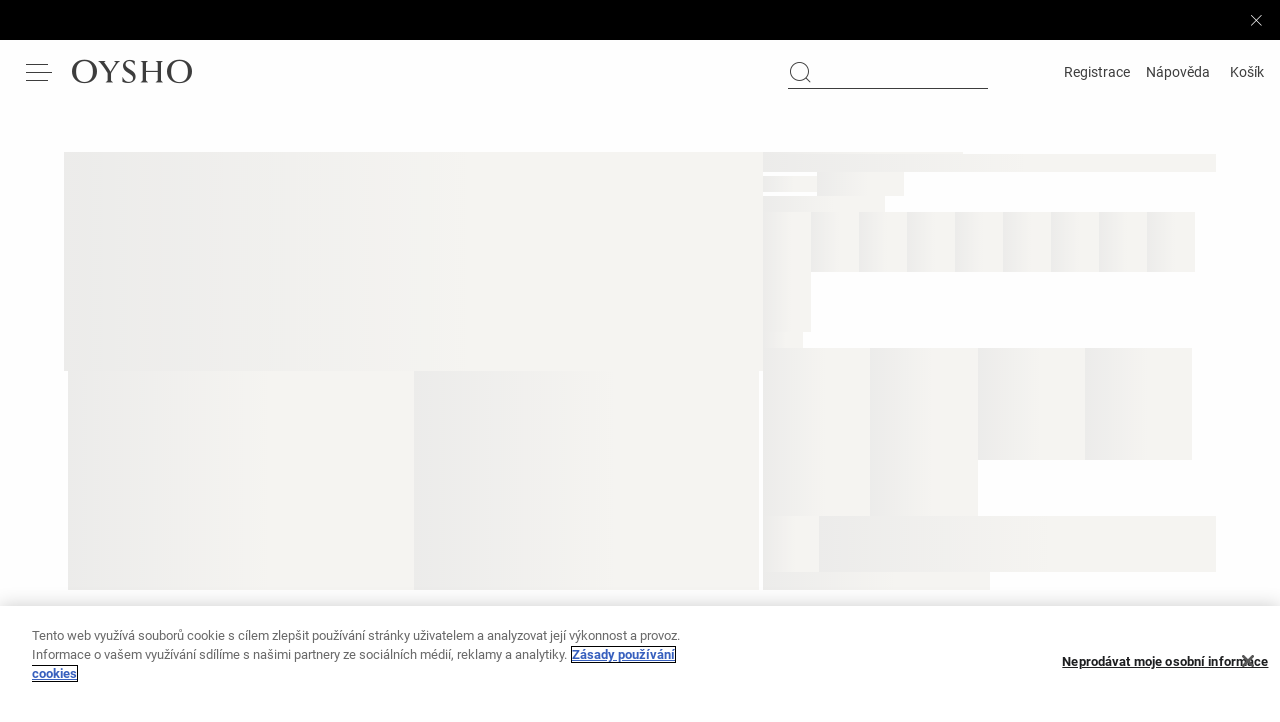

--- FILE ---
content_type: application/javascript
request_url: https://www.oysho.com/4Rzb/KVaQ/7yR_/YP-n0A/7Oc5VSVi1Xapa9a1Ji/bC4gdQ8CAg/Tisf/LTc7NQ4C
body_size: 169094
content:
(function(){if(typeof Array.prototype.entries!=='function'){Object.defineProperty(Array.prototype,'entries',{value:function(){var index=0;const array=this;return {next:function(){if(index<array.length){return {value:[index,array[index++]],done:false};}else{return {done:true};}},[Symbol.iterator]:function(){return this;}};},writable:true,configurable:true});}}());(function(){Y3();mkM();HkM();var hJ=function(Uj,rl){return Uj*rl;};var ps=function(dR,TT){return dR+TT;};var l1=function(HJ){return void HJ;};var OL=function(){return VJ.apply(this,[t5,arguments]);};var kJ=function(){rY=["\x61\x70\x70\x6c\x79","\x66\x72\x6f\x6d\x43\x68\x61\x72\x43\x6f\x64\x65","\x53\x74\x72\x69\x6e\x67","\x63\x68\x61\x72\x43\x6f\x64\x65\x41\x74"];};var wL=function wl(Q1,Wk){var Qk=wl;for(Q1;Q1!=kK;Q1){switch(Q1){case r3:{gq=q1(xf,[]);q1(Y0,[]);QR(nb,[nT()]);Q1=Lt;q1(H,[]);QR(NZ,[]);VJ(mb,[nT()]);(function(Ql,cJ){return QR.apply(this,[QI,arguments]);}(['k','g','tk9krrY','tkUtUrBkUZMgggggg','kgt9','YkBr9','R','kk','kZ','Y','RggR','Rgggg','t','Rgkt','Rr','9','kggg','kgRr','RZ','B','kZg','Rg','RR','9B','kgg','r','kMRR'],OR));}break;case LZ:{Q1=RU;EF=function(gw){return gs.apply(this,[F7,arguments]);}([function(YB,Dq){return gs.apply(this,[XM,arguments]);},function(Mj,KJ,Gj){'use strict';return qL.apply(this,[df,arguments]);}]);}break;case Lt:{C1=QR(b0,[['tgUZMgggggg','9','R','YU','rZZYZMgggggg','rZBUY','tkUtUrBkUZMgggggg','9Y99rgBMgggggg','tk9krrY','9999999','ZttgUZU','t','Rk9','Rgkt','Yrgg','rg','tgUr','9RUk','RrY9t','Rg','RR','RY','R9','g','Rgg','k','RZ','YY','BZ','kZ','RkY','Z','Rggg','RUk','tkUtUrBkUr','Yggg','tUUU','kUUU','Rgggg','UU','krg','r','RU','kZg','Y','UUUUUU','RM9R','RMrB','RMtY','B','9tk','Yrggggg','kkkk','kRrggggg','BtU','RMBY','kMRR'],VB(Ol)]);Q1=LZ;QD=function NJdnbJyhVA(){JR();R();bR();function XY(){return QI.apply(this,[O,arguments]);}function v1(){return QI.apply(this,[UU,arguments]);}function N3(TR){return !TR;}function fY(a,b,c){return a.substr(b,c);}var mY;function rB(){this["wE"]=(this["wE"]&0xffff)*0xcc9e2d51+(((this["wE"]>>>16)*0xcc9e2d51&0xffff)<<16)&0xffffffff;this.WE=dd;}function bB(){return gd.apply(this,[GR,arguments]);}function JR(){gS=new Object();G9=1;sn()[pY(G9)]=NJdnbJyhVA;if(typeof window!==[]+[][[]]){pU=window;}else if(typeof global!=='undefined'){pU=global;}else{pU=this;}}var AV;function pY(AB){return LB()[AB];}function Fb(){return gd.apply(this,[Vd,arguments]);}function Ab(){return G3.apply(this,[O,arguments]);}function nB(dT,qU){return dT>qU;}return SI.call(this,ER);function DI(fB,Cb){return fB^Cb;}function Tl(a,b,c){return a.indexOf(b,c);}function BB(){return QI.apply(this,[Wn,arguments]);}var wn,Gl,SB,P9,Vd,E3,ER,nU,Ul,UB,vS;var wB;function g(){return wY.apply(this,[X3,arguments]);}function GY(){return wY.apply(this,[lU,arguments]);}function f(){return gd.apply(this,[sE,arguments]);}function XU(GE,hI){return GE+hI;}function JV(){return OY.apply(this,[wI,arguments]);}function Jd(){return hl.apply(this,[Dn,arguments]);}function tB(){return wY.apply(this,[S9,arguments]);}function jR(s3){return ~s3;}function Hd(){this["kE"]^=this["wE"];this.WE=RY;}function ZI(vQ,vR){return vQ/vR;}var KU;var U9;function BU(){return G3.apply(this,[P9,arguments]);}var gS;function B9(){return Tl(sn()[pY(G9)]+'',"0x"+"\x65\x30\x33\x61\x61\x65\x64");}function Un(FY,YR){return FY|YR;}var BT;function fl(){this["wE"]=(this["wE"]&0xffff)*0x1b873593+(((this["wE"]>>>16)*0x1b873593&0xffff)<<16)&0xffffffff;this.WE=Hd;}function xV(NB,Q1){var FB={NB:NB,kE:Q1,xI:0,q1:0,WE:JB};while(!FB.WE());return FB["kE"]>>>0;}var nS;var PR;function HR(){return G3.apply(this,[X3,arguments]);}function dn(UE){this[s9]=Object.assign(this[s9],UE);}function vB(C){return LB()[C];}function R(){nU=+ ! +[],ER=[+ ! +[]]+[+[]]-+ ! +[]-+ ! +[],wn=+ ! +[]+! +[]+! +[]+! +[]+! +[],SB=[+ ! +[]]+[+[]]-+ ! +[],P9=! +[]+! +[]+! +[]+! +[],Ul=+ ! +[]+! +[]+! +[],UB=[+ ! +[]]+[+[]]-[],E3=+ ! +[]+! +[]+! +[]+! +[]+! +[]+! +[],vS=+ ! +[]+! +[]+! +[]+! +[]+! +[]+! +[]+! +[],Gl=! +[]+! +[],Vd=+[];}var FV;function zR(a,b){return a.charCodeAt(b);}function K9(X1,Ub){return X1&Ub;}function M(){return gd.apply(this,[wn,arguments]);}function S(){return J3.apply(this,[VU,arguments]);}function AS(){return gd.apply(this,[SB,arguments]);}function fb(){return ["\x3fKHn_[S","dhaEyc\"I74","R\x40;74O\x40","n]V93\x3f_D=38WV+\b)_8^Z\\;I96WVVr"];}function Nn(){return SI.apply(this,[lU,arguments]);}function jY(){return ["\x61\x70\x70\x6c\x79","\x66\x72\x6f\x6d\x43\x68\x61\x72\x43\x6f\x64\x65","\x53\x74\x72\x69\x6e\x67","\x63\x68\x61\x72\x43\x6f\x64\x65\x41\x74"];}function hb(){return Tl(sn()[pY(G9)]+'',";",B9());}function BV(){return gd.apply(this,[nU,arguments]);}function qV(){return QI.apply(this,[sQ,arguments]);}function t3(){return gd.apply(this,[Sl,arguments]);}function G(){return this;}function NU(){return YV.apply(this,[sQ,arguments]);}function Y3(){return wY.apply(this,[LU,arguments]);}function p1(R9){return LB()[R9];}function IR(NI,MV){var qQ=IR;switch(NI){case rU:{var XE=MV[Vd];var sd=XU([],[]);for(var C9=rd(XE.length,G9);l1(C9,LI);C9--){sd+=XE[C9];}return sd;}break;case DT:{var WS=MV[Vd];var Gb=MV[nU];var N1=MV[Gl];var Db=MV[Ul];var RU=bS[gB];var O3=XU([],[]);var FS=bS[Db];var AT=rd(FS.length,G9);if(l1(AT,LI)){do{var vI=tY(XU(XU(AT,WS),FR()),RU.length);var Nd=mE(FS,AT);var Mb=mE(RU,vI);O3+=J3(KV,[K9(jR(K9(Nd,Mb)),Un(Nd,Mb))]);AT--;}while(l1(AT,LI));}return J3(Ul,[O3]);}break;case UU:{var sl=MV[Vd];mY.CI=IR(Bl,[sl]);while(KY(mY.CI.length,ln))mY.CI+=mY.CI;}break;case C3:{vd=function(K){return IR.apply(this,[sE,arguments]);};KU.call(null,ZR(x9),cQ,n9,G9);}break;case MB:{var ST=MV[Vd];Td.Ql=IR(rU,[ST]);while(KY(Td.Ql.length,cE))Td.Ql+=Td.Ql;}break;case mQ:{PR=function(pE){return IR.apply(this,[MB,arguments]);};Td.apply(null,[LI,YT,ZR(j9)]);}break;case sE:{var hQ=MV[Vd];KU.GT=IR(Wn,[hQ]);while(KY(KU.GT.length,MR))KU.GT+=KU.GT;}break;case Wn:{var L1=MV[Vd];var nE=XU([],[]);var XT=rd(L1.length,G9);while(l1(XT,LI)){nE+=L1[XT];XT--;}return nE;}break;case Bl:{var ZV=MV[Vd];var gQ=XU([],[]);for(var PI=rd(ZV.length,G9);l1(PI,LI);PI--){gQ+=ZV[PI];}return gQ;}break;case nV:{nS=function(RI){return IR.apply(this,[UU,arguments]);};mY(ZR(GU),N3(N3([])),US,fU);}break;}}var wQ;0xe03aaed,178280619;var xl;function md(){return J3.apply(this,[O,arguments]);}function kU(){this["Q9"]=(this["kE"]&0xffff)*5+(((this["kE"]>>>16)*5&0xffff)<<16)&0xffffffff;this.WE=xS;}function bI(){xl=["J","\x3fM\'\v6x8AK#w<_BMTUs","","!.O$<`B[/\x07KMVJ6o\x077S\x3f=3\x00NR I_V\bH:7B S(*!\x07NR","","h({ x2l\"QMcOUp/","!\t!L:6`FQ<Z\x00\x40Zs;\x3fF","+\x07HM","Z",""];}var Td;function L9(){return fY(sn()[pY(G9)]+'',nI(),hb()-nI());}function xQ(){return SI.apply(this,[WI,arguments]);}function MY(){return G3.apply(this,[lb,arguments]);}function mE(sR,Hn){return sR[FV[kd]](Hn);}function JE(){return OY.apply(this,[Fl,arguments]);}function wV(){return fY(sn()[pY(G9)]+'',hb()+1);}function qR(){return G3.apply(this,[vS,arguments]);}function LB(){var Zb=['tI','JU','kT','MS','td','bb','vV','Dl'];LB=function(){return Zb;};return Zb;}function mI(){var Nb=Object['\x63\x72\x65\x61\x74\x65']({});mI=function(){return Nb;};return Nb;}function pd(){var hB=[]['\x6b\x65\x79\x73']();pd=function(){return hB;};return hB;}var O,I3,Bl,UU,VU,WI,C3,HV,GR,DT,wS,bU,p9,MB,sE,rV,Pl,H9,Hb,UV,bl,Dn,sQ,BQ,nV,S9,L,s1,g9,X3,mQ,KV,MT,lU,wI,Wn,rU,LU,pR,Sl,D3,VR,lb,Fl,NR;function z(){return wY.apply(this,[bU,arguments]);}function Ad(){return OY.apply(this,[p9,arguments]);}function QI(b9,Rl){var Xd=QI;switch(b9){case O:{var P3=Rl[Vd];P3[P3[zb](OT)]=function(){PQ.call(this[xE]);};gd(SB,[P3]);}break;case sQ:{var lY=Rl[Vd];lY[lY[zb](ZE)]=function(){this[s9].push(this[ET]());};QI(O,[lY]);}break;case g9:{var W=Rl[Vd];W[W[zb](ml)]=function(){this[s9].push(rd(this[H](),this[H]()));};QI(sQ,[W]);}break;case KV:{var Tb=Rl[Vd];Tb[Tb[zb](f3)]=function(){this[s9].push(this[IB]());};QI(g9,[Tb]);}break;case H9:{var DE=Rl[Vd];DE[DE[zb](v9)]=function(){var pQ=[];var PV=this[ET]();while(PV--){switch(this[s9].pop()){case LI:pQ.push(this[H]());break;case G9:var UT=this[H]();for(var vl of UT){pQ.push(vl);}break;}}this[s9].push(this[HY](pQ));};QI(KV,[DE]);}break;case Wn:{var nd=Rl[Vd];nd[nd[zb](zQ)]=function(){this[s9].push(W3(this[H](),this[H]()));};QI(H9,[nd]);}break;case P9:{var tn=Rl[Vd];tn[tn[zb](Kl)]=function(){this[s9].push(QV(this[H](),this[H]()));};QI(Wn,[tn]);}break;case UU:{var fI=Rl[Vd];fI[fI[zb](zB)]=function(){var Pb=this[ET]();var O9=this[H]();var hV=this[H]();var K3=this[PE](hV,O9);if(N3(Pb)){var sT=this;var tR={get(Sd){sT[MQ]=Sd;return hV;}};this[MQ]=new Proxy(this[MQ],tR);}this[s9].push(K3);};QI(P9,[fI]);}break;case Ul:{var lB=Rl[Vd];lB[lB[zb](lV)]=function(){this[s9].push(this[PB](undefined));};QI(UU,[lB]);}break;case nU:{var FI=Rl[Vd];FI[FI[zb](Il)]=function(){var HU=this[ET]();var OE=FI[jl]();if(N3(this[H](HU))){this[S1](AV.T,OE);}};QI(Ul,[FI]);}break;}}function b(){return J3.apply(this,[Sl,arguments]);}function nI(){return B9()+j3("\x65\x30\x33\x61\x61\x65\x64")+3;}function QT(){return OY.apply(this,[E3,arguments]);}function nT(kY,M3){return kY>>M3;}var dY;function K1(){return QI.apply(this,[nU,arguments]);}function h1(){return SI.apply(this,[Gl,arguments]);}function j(){return QI.apply(this,[P9,arguments]);}var pU;function dd(){this["wE"]=this["wE"]<<15|this["wE"]>>>17;this.WE=fl;}function wb(){return wY.apply(this,[lb,arguments]);}var xT;function RY(){this["kE"]=this["kE"]<<13|this["kE"]>>>19;this.WE=kU;}function FR(){var z3;z3=L9()-Od();return FR=function(){return z3;},z3;}function F(){return wY.apply(this,[Wn,arguments]);}function ZS(){return wY.apply(this,[mQ,arguments]);}var n1;function jI(){var qB=new Object();jI=function(){return qB;};return qB;}function Qb(){return gd.apply(this,[sQ,arguments]);}function pI(){this["kE"]^=this["xI"];this.WE=SE;}var LR;var Fn;function OR(){this["xI"]++;this.WE=T;}function vn(lE,E){return lE!=E;}function j1(){this["kE"]=(this["kE"]&0xffff)*0xc2b2ae35+(((this["kE"]>>>16)*0xc2b2ae35&0xffff)<<16)&0xffffffff;this.WE=V9;}var G9,Cd,kd,LI,fU,GB,RE,sU,ln,gB,VI,vb,YU,GU,US,zT,MR,x9,Il,cQ,n9,x,Y,k9,h9,XQ,Ln,jE,II,Q3,k,GS,zb,UI,PE,BY,qS,AE,RS,WV,Vn,cE,YT,j9,x1,q3,g3,l3,J,BS,jU,pb,fd,D,wT,s9,MQ,gU,mU,ET,lQ,fQ,A9,H,Rb,KB,jl,S1,sB,tb,XV,PB,kb,jb,lS,xE,hR,BI,qb,CQ,bY,Zd,p3,Tn,QS,mV,OT,ZE,ml,f3,IB,v9,HY,zQ,Kl,zB,lV,nY,Pd,OV,IQ,OQ,RV,E1,fS,SR,JS,YS,TU,gI,gb,c1,CE,P1,gE;function NY(){if(this["q1"]<j3(this["NB"]))this.WE=JB;else this.WE=pI;}function KY(kn,dB){return kn<dB;}function JB(){this["wE"]=zR(this["NB"],this["q1"]);this.WE=T1;}function TV(){return ["","\x07","dL+PYD{BXk2d","0NT\f1R","vvc&#]D\"c\tk\v\\6qG\f0~>W|19"];}function T(){this["q1"]++;this.WE=NY;}function tY(kI,JQ){return kI%JQ;}function RB(){return QI.apply(this,[H9,arguments]);}function AI(Lb,LY){return Lb<=LY;}function J3(Rn,E9){var SU=J3;switch(Rn){case VU:{var ZU=E9[Vd];var xb=E9[nU];var XI=kR[Cd];var IE=XU([],[]);var Dd=kR[ZU];var EV=rd(Dd.length,G9);while(l1(EV,LI)){var D9=tY(XU(XU(EV,xb),FR()),XI.length);var Jb=mE(Dd,EV);var OB=mE(XI,D9);IE+=J3(KV,[Un(K9(jR(Jb),OB),K9(jR(OB),Jb))]);EV--;}return YV(C3,[IE]);}break;case Fl:{var HE=E9[Vd];var P=E9[nU];var ZT=E9[Gl];var Mn=XU([],[]);var VQ=tY(XU(ZT,FR()),sU);var LV=LR[HE];for(var Ib=LI;KY(Ib,LV.length);Ib++){var H1=mE(LV,Ib);var EQ=mE(Td.Ql,VQ++);Mn+=J3(KV,[Un(K9(jR(H1),EQ),K9(jR(EQ),H1))]);}return Mn;}break;case P9:{var HI=E9[Vd];Td=function(F9,Ld,hd){return J3.apply(this,[Fl,arguments]);};return PR(HI);}break;case O:{var W1=E9[Vd];vd(W1[LI]);var zV=LI;if(KY(zV,W1.length)){do{pd()[W1[zV]]=function(){var El=W1[zV];return function(tl,AR,QY,WT){var Ud=KU.call(null,tl,x1,N3(LI),WT);pd()[El]=function(){return Ud;};return Ud;};}();++zV;}while(KY(zV,W1.length));}}break;case NR:{var Ml=E9[Vd];var bE=E9[nU];var Vb=[];var TI=YV(Ul,[]);var KS=bE?pU[sn()[pY(GB)].apply(null,[GS,l3,Cd,RE])]:pU[sn()[pY(fU)](q3,sU,g3,Cd)];for(var YB=LI;KY(YB,Ml[pd()[Ed(GB)](qS,Q3,J,VI)]);YB=XU(YB,G9)){Vb[sn()[pY(RE)](BS,VI,jU,VI)](KS(TI(Ml[YB])));}return Vb;}break;case H9:{var DR=E9[Vd];var q9=E9[nU];var Rd=E9[Gl];var qI=E9[Ul];var xd=XU([],[]);var jS=tY(XU(DR,FR()),pb);var Md=bS[qI];var nQ=LI;while(KY(nQ,Md.length)){var bT=mE(Md,nQ);var r9=mE(mY.CI,jS++);xd+=J3(KV,[K9(jR(K9(bT,r9)),Un(bT,r9))]);nQ++;}return xd;}break;case Ul:{var D1=E9[Vd];mY=function(xB,F3,J1,YE){return J3.apply(this,[H9,arguments]);};return nS(D1);}break;case Sl:{var Zl=E9[Vd];PR(Zl[LI]);var p=LI;if(KY(p,Zl.length)){do{jI()[Zl[p]]=function(){var lI=Zl[p];return function(Id,V,l9){var qY=Td(Id,cE,l9);jI()[lI]=function(){return qY;};return qY;};}();++p;}while(KY(p,Zl.length));}}break;case KV:{var LT=E9[Vd];if(AI(LT,MT)){return pU[FV[Cd]][FV[G9]](LT);}else{LT-=HV;return pU[FV[Cd]][FV[G9]][FV[LI]](null,[XU(nT(LT,Il),s1),XU(tY(LT,Pl),pR)]);}}break;case E3:{var fE=E9[Vd];var w=E9[nU];var Sb=E9[Gl];var TB=E9[Ul];var HT=XU([],[]);var GQ=tY(XU(fE,FR()),D);var qT=xl[TB];var QR=LI;while(KY(QR,qT.length)){var UQ=mE(qT,QR);var m=mE(KU.GT,GQ++);HT+=J3(KV,[K9(Un(jR(UQ),jR(m)),Un(UQ,m))]);QR++;}return HT;}break;}}function SE(){this["kE"]^=this["kE"]>>>16;this.WE=Gn;}function WU(){return G3.apply(this,[nV,arguments]);}function WB(){return gd.apply(this,[WI,arguments]);}function Ed(dl){return LB()[dl];}function YV(gY,RQ){var YI=YV;switch(gY){case H9:{var Bn=RQ[Vd];var QQ=RQ[nU];var J9=RQ[Gl];var Kb=LR[G9];var IS=XU([],[]);var w1=LR[Bn];var kQ=rd(w1.length,G9);if(l1(kQ,LI)){do{var k3=tY(XU(XU(kQ,J9),FR()),Kb.length);var DB=mE(w1,kQ);var jB=mE(Kb,k3);IS+=J3(KV,[Un(K9(jR(DB),jB),K9(jR(jB),DB))]);kQ--;}while(l1(kQ,LI));}return J3(P9,[IS]);}break;case BQ:{var g1=RQ[Vd];var rQ=RQ[nU];var CV=RQ[Gl];var X9=RQ[Ul];var cU=xl[GB];var tQ=XU([],[]);var NV=xl[X9];var EB=rd(NV.length,G9);if(l1(EB,LI)){do{var zI=tY(XU(XU(EB,g1),FR()),cU.length);var Ob=mE(NV,EB);var DQ=mE(cU,zI);tQ+=J3(KV,[K9(Un(jR(Ob),jR(DQ)),Un(Ob,DQ))]);EB--;}while(l1(EB,LI));}return hl(S9,[tQ]);}break;case P9:{var I=RQ[Vd];var YY=XU([],[]);for(var XS=rd(I.length,G9);l1(XS,LI);XS--){YY+=I[XS];}return YY;}break;case S9:{var SS=RQ[Vd];S.tS=YV(P9,[SS]);while(KY(S.tS.length,fd))S.tS+=S.tS;}break;case wS:{BT=function(L3){return YV.apply(this,[S9,arguments]);};J3(VU,[fU,ZR(j9)]);}break;case D3:{var Yn=RQ[Vd];var CT=RQ[nU];var R3=XU([],[]);var kB=tY(XU(CT,FR()),zT);var Ll=kR[Yn];var v3=LI;if(KY(v3,Ll.length)){do{var R1=mE(Ll,v3);var hY=mE(S.tS,kB++);R3+=J3(KV,[Un(K9(jR(R1),hY),K9(jR(hY),R1))]);v3++;}while(KY(v3,Ll.length));}return R3;}break;case C3:{var jV=RQ[Vd];S=function(SY,v){return YV.apply(this,[D3,arguments]);};return BT(jV);}break;case E3:{var Wd=RQ[Vd];var d9=RQ[nU];var tV=pd()[Ed(fU)](UI,PE,BY,gB);for(var Hl=LI;KY(Hl,Wd[pd()[Ed(GB)](qS,N3(N3(LI)),AE,VI)]);Hl=XU(Hl,G9)){var jn=Wd[sn()[pY(kd)](RS,WV,Vn,sU)](Hl);var QE=d9[jn];tV+=QE;}return tV;}break;case Ul:{var EE={'\x36':pd()[Ed(LI)](x,N3(N3(G9)),N3(N3([])),Cd),'\x49':mI()[p1(LI)].call(null,G9,Y),'\x4b':sn()[pY(LI)](k9,h9,N3(G9),LI),'\x4e':pd()[Ed(G9)].apply(null,[XQ,RE,Il,sU]),'\x6d':pd()[Ed(Cd)](Ln,h9,N3(G9),LI),'\x6e':sn()[pY(G9)].call(null,ZR(jE),N3(N3(LI)),N3(N3([])),GB),'\x71':pd()[Ed(kd)](II,sU,Q3,fU),'\x72':mI()[p1(G9)].apply(null,[LI,ZR(k)]),'\x7a':sn()[pY(Cd)](ZR(GS),RE,zb,kd)};return function(fT){return YV(E3,[fT,EE]);};}break;case sQ:{var xY=RQ[Vd];BT(xY[LI]);var dS=LI;if(KY(dS,xY.length)){do{mI()[xY[dS]]=function(){var I1=xY[dS];return function(WQ,m1){var cd=S.call(null,WQ,m1);mI()[I1]=function(){return cd;};return cd;};}();++dS;}while(KY(dS,xY.length));}}break;}}function wY(Fd,Q){var OS=wY;switch(Fd){case lU:{var A1=Q[Vd];A1[A1[zb](fd)]=function(){this[s9].push(XU(this[H](),this[H]()));};G3(X3,[A1]);}break;case Wn:{var nb=Q[Vd];nb[nb[zb](SR)]=function(){this[s9].push(this[jl]());};wY(lU,[nb]);}break;case X3:{var M9=Q[Vd];wY(Wn,[M9]);}break;case UV:{var xR=Q[Vd];var fR=Q[nU];xR[zb]=function(gV){return tY(XU(gV,fR),JS);};wY(X3,[xR]);}break;case mQ:{var db=Q[Vd];db[XV]=function(){var GI=this[ET]();while(vn(GI,AV.w)){this[GI](this);GI=this[ET]();}};}break;case lb:{var TE=Q[Vd];TE[PE]=function(JY,ld){return {get A(){return JY[ld];},set A(VB){JY[ld]=VB;}};};wY(mQ,[TE]);}break;case bU:{var TQ=Q[Vd];TQ[PB]=function(gn){return {get A(){return gn;},set A(cS){gn=cS;}};};wY(lb,[TQ]);}break;case S9:{var VV=Q[Vd];VV[HY]=function(rY){return {get A(){return rY;},set A(Yb){rY=Yb;}};};wY(bU,[VV]);}break;case Hb:{var s=Q[Vd];s[IB]=function(){var VT=Un(PU(this[ET](),sU),this[ET]());var tE=pd()[Ed(fU)].call(null,UI,US,h9,gB);for(var f9=LI;KY(f9,VT);f9++){tE+=String.fromCharCode(this[ET]());}return tE;};wY(S9,[s]);}break;case LU:{var dQ=Q[Vd];dQ[jl]=function(){var A=Un(Un(Un(PU(this[ET](),A9),PU(this[ET](),RS)),PU(this[ET](),sU)),this[ET]());return A;};wY(Hb,[dQ]);}break;}}var kR;function WY(){return G3.apply(this,[L,arguments]);}function vE(Wl,U1){return Wl*U1;}var PQ;function SI(An,n3){var Z=SI;switch(An){case ER:{nS=function(){return IR.apply(this,[nV,arguments]);};mY=function(fn,YQ,pB,vY){return IR.apply(this,[DT,arguments]);};n1=function(W9){this[s9]=[W9[MQ].A];};HS=function(h3,U){return SI.apply(this,[Wn,arguments]);};vd=function(){return IR.apply(this,[C3,arguments]);};Fn=function(zd,Bd){return SI.apply(this,[wS,arguments]);};GV=function(){this[s9][this[s9].length]={};};PQ=function(){this[s9].pop();};xT=function(){return [...this[s9]];};wQ=function(vU){return SI.apply(this,[rV,arguments]);};dY=function(){this[s9]=[];};PR=function(){return IR.apply(this,[mQ,arguments]);};Td=function(bV,N9,CS){return YV.apply(this,[H9,arguments]);};KU=function(Zn,XB,q,kV){return YV.apply(this,[BQ,arguments]);};BT=function(){return YV.apply(this,[wS,arguments]);};LS=function(HQ,VY,zn){return SI.apply(this,[SB,arguments]);};hl(P9,[]);FV=jY();bS=Nl();hl.call(this,Dn,[LB()]);kR=TV();YV.call(this,sQ,[LB()]);LR=fb();J3.call(this,Sl,[LB()]);bI();J3.call(this,O,[LB()]);U9=J3(NR,[['zKq','nmN','nmz','nrzzIrrrrrr','nrz6Irrrrrr'],N3(G9)]);AV={T:U9[LI],E:U9[G9],w:U9[Cd]};;wB=class wB {constructor(){this[tb]=[];this[j9]=[];this[s9]=[];this[nY]=LI;OY(wI,[this]);this[sn()[pY(VI)].call(null,ln,c1,gE,G9)]=LS;}};return wB;}break;case Wn:{var h3=n3[Vd];var U=n3[nU];return this[s9][rd(this[s9].length,G9)][h3]=U;}break;case wS:{var zd=n3[Vd];var Bd=n3[nU];for(var zU of [...this[s9]].reverse()){if(W3(zd,zU)){return Bd[PE](zU,zd);}}throw jI()[vB(LI)](kd,gU,mU);}break;case rV:{var vU=n3[Vd];if(QV(this[s9].length,LI))this[s9]=Object.assign(this[s9],vU);}break;case SB:{var HQ=n3[Vd];var VY=n3[nU];var zn=n3[Gl];this[j9]=this[CE](VY,zn);this[MQ]=this[PB](HQ);this[xE]=new n1(this);this[S1](AV.T,LI);try{while(KY(this[tb][AV.T],this[j9].length)){var mB=this[ET]();this[mB](this);}}catch(CY){}}break;case Gl:{var DU=n3[Vd];DU[DU[zb](WV)]=function(){var LQ=this[s9].pop();var hn=this[ET]();if(vn(typeof LQ,mI()[p1(Cd)](kd,lQ))){throw pd()[Ed(RE)](ZR(MR),fQ,A9,kd);}if(nB(hn,G9)){LQ.A++;return;}this[s9].push(new Proxy(LQ,{get(NQ,IU,fV){if(hn){return ++NQ.A;}return NQ.A++;}}));};}break;case lU:{var SQ=n3[Vd];SQ[SQ[zb](Vn)]=function(){this[s9].push(lT(this[H](),this[H]()));};SI(Gl,[SQ]);}break;case LU:{var cb=n3[Vd];cb[cb[zb](cQ)]=function(){this[s9].push(this[Rb]());};SI(lU,[cb]);}break;case WI:{var dR=n3[Vd];dR[dR[zb](KB)]=function(){var x3=this[ET]();var SV=dR[jl]();if(this[H](x3)){this[S1](AV.T,SV);}};SI(LU,[dR]);}break;case Vd:{var cn=n3[Vd];cn[cn[zb](vb)]=function(){this[s9].push(EY(this[H](),this[H]()));};SI(WI,[cn]);}break;}}function EY(sb,xn){return sb!==xn;}function OI(){return G3.apply(this,[bl,arguments]);}function W3(mT,wd){return mT in wd;}function dV(){return QI.apply(this,[g9,arguments]);}function bR(){MB=Vd+E3*UB,lU=Ul+wn*UB,X3=wn+Ul*UB,sE=E3+Gl*UB,Hb=nU+P9*UB,sQ=Vd+P9*UB,KV=wn+UB,p9=SB+wn*UB,UU=Vd+Gl*UB,Dn=ER+wn*UB,H9=P9+P9*UB,Fl=P9+Gl*UB,rU=Ul+Ul*UB,bl=Gl+P9*UB,VU=Gl+UB,wS=wn+P9*UB,Wn=nU+UB,bU=wn+Gl*UB,BQ=wn+wn*UB,I3=SB+UB,g9=P9+UB,lb=Gl+wn*UB,DT=ER+UB,O=nU+Gl*UB,rV=ER+P9*UB,mQ=Ul+UB,MT=wn+Ul*UB+wn*UB*UB+wn*UB*UB*UB+E3*UB*UB*UB*UB,wI=P9+Ul*UB,pR=Vd+Gl*UB+Ul*UB*UB+E3*UB*UB*UB+wn*UB*UB*UB*UB,HV=E3+Ul*UB+wn*UB*UB+wn*UB*UB*UB+E3*UB*UB*UB*UB,Bl=nU+wn*UB,Sl=Vd+wn*UB,VR=SB+Gl*UB,Pl=P9+Gl*UB+Vd*UB*UB+UB*UB*UB,nV=nU+Ul*UB,WI=vS+UB,GR=SB+P9*UB,NR=SB+Ul*UB,LU=Vd+Ul*UB,UV=vS+wn*UB,D3=Gl+Gl*UB,L=Gl+E3*UB,S9=Ul+Gl*UB,s1=E3+SB*UB+Gl*UB*UB+wn*UB*UB*UB+wn*UB*UB*UB*UB,C3=E3+wn*UB;}function Gn(){this["kE"]=(this["kE"]&0xffff)*0x85ebca6b+(((this["kE"]>>>16)*0x85ebca6b&0xffff)<<16)&0xffffffff;this.WE=XR;}function T1(){if([10,13,32].includes(this["wE"]))this.WE=T;else this.WE=rB;}var GV;function pT(){return fY(sn()[pY(G9)]+'',0,B9());}var bS;function CB(){return OY.apply(this,[VR,arguments]);}var HS;function MU(){return QI.apply(this,[KV,arguments]);}function MI(gR,OU){return gR==OU;}function BR(){return QI.apply(this,[Ul,arguments]);}function sn(){var cB=[];sn=function(){return cB;};return cB;}function EI(){return OY.apply(this,[Hb,arguments]);}function ZQ(){return SI.apply(this,[Vd,arguments]);}function gd(tU,KQ){var Qn=gd;switch(tU){case wn:{var wl=KQ[Vd];wl[wl[zb](sB)]=function(){var r1=this[ET]();var X=this[s9].pop();var ME=this[s9].pop();var cR=this[s9].pop();var Cl=this[tb][AV.T];this[S1](AV.T,X);try{this[XV]();}catch(kS){this[s9].push(this[PB](kS));this[S1](AV.T,ME);this[XV]();}finally{this[S1](AV.T,cR);this[XV]();this[S1](AV.T,Cl);}};SI(Vd,[wl]);}break;case WI:{var Yl=KQ[Vd];Yl[Yl[zb](kb)]=function(){this[s9].push(ZI(this[H](),this[H]()));};gd(wn,[Yl]);}break;case Vd:{var cI=KQ[Vd];cI[cI[zb](jb)]=function(){this[s9].push(nT(this[H](),this[H]()));};gd(WI,[cI]);}break;case GR:{var cY=KQ[Vd];cY[cY[zb](lS)]=function(){GV.call(this[xE]);};gd(Vd,[cY]);}break;case sQ:{var VE=KQ[Vd];VE[VE[zb](hR)]=function(){this[s9].push(KY(this[H](),this[H]()));};gd(GR,[VE]);}break;case Dn:{var ll=KQ[Vd];ll[ll[zb](GU)]=function(){this[S1](AV.T,this[jl]());};gd(sQ,[ll]);}break;case nU:{var pS=KQ[Vd];pS[pS[zb](BI)]=function(){var Al=this[ET]();var dI=this[ET]();var zE=this[ET]();var CU=this[H]();var c9=[];for(var AQ=LI;KY(AQ,zE);++AQ){switch(this[s9].pop()){case LI:c9.push(this[H]());break;case G9:var Jn=this[H]();for(var IV of Jn.reverse()){c9.push(IV);}break;default:throw new Error(pd()[Ed(VI)](qb,N3(N3([])),N3(N3([])),RE));}}var JI=CU.apply(this[MQ].A,c9.reverse());Al&&this[s9].push(this[PB](JI));};gd(Dn,[pS]);}break;case Sl:{var w3=KQ[Vd];w3[w3[zb](CQ)]=function(){this[s9].push(tY(this[H](),this[H]()));};gd(nU,[w3]);}break;case sE:{var pn=KQ[Vd];pn[pn[zb](bY)]=function(){var zS=[];var Ol=this[s9].pop();var U3=rd(this[s9].length,G9);for(var dE=LI;KY(dE,Ol);++dE){zS.push(this[Zd](this[s9][U3--]));}this[p3](jI()[vB(G9)].apply(null,[Cd,Tn,QS]),zS);};gd(Sl,[pn]);}break;case SB:{var G1=KQ[Vd];G1[G1[zb](mV)]=function(){this[s9].push(PU(this[H](),this[H]()));};gd(sE,[G1]);}break;}}function j3(a){return a.length;}function rd(UR,CR){return UR-CR;}function qd(){return SI.apply(this,[LU,arguments]);}var vd;function hl(I9,dU){var Cn=hl;switch(I9){case S9:{var RT=dU[Vd];KU=function(Z1,nR,sV,ql){return J3.apply(this,[E3,arguments]);};return vd(RT);}break;case P9:{G9=+ ! ![];Cd=G9+G9;kd=G9+Cd;LI=+[];fU=G9+kd;GB=Cd-G9+fU;RE=kd+GB-Cd;sU=GB*Cd+fU-RE;ln=fU-Cd+kd*sU;gB=Cd*RE-sU+GB;VI=Cd*G9*fU+GB-RE;vb=sU*GB-kd+gB*VI;YU=GB*G9*sU-VI;GU=GB-gB+vb*Cd-YU;US=kd+VI+gB*RE+G9;zT=VI+gB+GB*kd;MR=kd+gB*sU;x9=G9-fU+RE*gB+vb;Il=Cd-G9+gB;cQ=kd*Il*Cd+RE*GB;n9=fU+VI+sU*Il;x=VI*sU+vb+GB*YU;Y=sU+fU*vb-RE*Cd;k9=RE*Cd-G9+vb+gB;h9=gB*Cd+VI*kd+G9;XQ=GB*VI+RE*vb;Ln=vb*VI-fU+YU+Cd;jE=VI*G9-sU+Il*gB;II=kd*RE*gB-GB-YU;Q3=YU+fU*Il-gB;k=fU-G9+gB*GB+vb;GS=YU+vb-kd+RE;zb=RE*Cd+VI-GB;UI=vb+YU*Il-Cd*RE;PE=VI+gB*RE+fU*Cd;BY=gB+RE+Il*sU*G9;qS=gB-GB+Il*YU+kd;AE=Il*gB-sU+Cd;RS=Il+gB*Cd-sU-fU;WV=gB+fU*YU-VI*Il;Vn=sU+gB-GB+Il*VI;cE=sU+GB+Cd+YU-fU;YT=kd*RE+gB-G9-VI;j9=Cd*fU*sU+vb;x1=RE*sU+YU;q3=vb*sU-Il-G9;g3=fU*sU+VI*G9;l3=Il-VI+YU+fU*sU;J=sU*RE+YU-gB+fU;BS=G9*sU*vb+Il;jU=Il*kd+Cd-fU+G9;pb=VI+kd*GB-G9-sU;fd=G9+sU*gB-fU-VI;D=gB+kd+Il-GB+fU;wT=G9+VI*GB+fU+YU;s9=gB+kd*YU-sU+Cd;MQ=gB+Il*fU*G9*RE;gU=gB+RE-Il+Cd*kd;mU=VI*vb-fU+kd*RE;ET=G9+GB+RE*kd*fU;lQ=gB*Il*Cd+sU;fQ=GB*gB*Cd+VI-fU;A9=Cd+RE-kd+gB+Il;H=fU*kd*VI-GB+sU;Rb=fU*Cd+GB+sU*kd;KB=RE*sU+fU+VI+YU;jl=VI*RE+gB+vb+sU;S1=vb-G9+Il*VI-gB;sB=vb+gB*kd-sU+VI;tb=sU+VI*YU-RE*kd;XV=Il-kd+RE*GB*VI;PB=YU*G9+Il+VI+vb;kb=vb+Il*kd-gB+VI;jb=GB*VI+fU*kd*gB;lS=gB*Cd*VI+kd*RE;xE=kd-gB+vb*Cd-VI;hR=GB*YU-kd-Il;BI=RE*gB+sU+vb+kd;qb=vb*kd-fU-GB+YU;CQ=G9-RE+sU+GB*YU;bY=GB*YU-kd+gB-G9;Zd=Il*G9*gB+fU+VI;p3=Cd+YU*sU-Il-fU;Tn=RE-gB+Il+fU*Cd;QS=vb-kd+gB*YU-VI;mV=gB*Cd*fU*kd-YU;OT=gB+kd*Il*RE;ZE=Il*kd*Cd+fU*YU;ml=sU+Cd*vb-fU+RE;f3=GB*RE*G9*VI+fU;IB=Cd*GB-kd+vb+YU;v9=vb*Cd+GB*fU*G9;HY=vb+RE+gB;zQ=YU*VI-Cd-Il+sU;Kl=G9+Cd*RE+VI*YU;zB=GB+fU*Il*RE+sU;lV=RE*GB+fU*sU*VI;nY=sU*VI*G9-Cd;Pd=G9+RE*VI-fU*Cd;OV=VI*gB-fU-RE*kd;IQ=G9*RE*GB+VI+gB;OQ=kd+fU+Cd+GB*sU;RV=kd+RE*VI+Il;E1=Il+Cd*sU*kd;fS=GB*RE*Cd+sU-VI;SR=Il+fU*kd*GB;JS=GB-VI-RE+sU*YU;YS=Il*sU+fU*kd-RE;TU=Il+GB+gB-kd*fU;gI=RE*Cd+Il*fU;gb=G9+kd*VI+Il-gB;c1=GB*gB-G9-Cd*VI;CE=sU*RE+GB*kd;P1=sU*kd*G9+gB-GB;gE=kd-sU-G9+fU*RE;}break;case Dn:{var TY=dU[Vd];nS(TY[LI]);for(var AU=LI;KY(AU,TY.length);++AU){sn()[TY[AU]]=function(){var DV=TY[AU];return function(Kd,Jl,FQ,In){var nl=mY(Kd,N3(N3([])),wT,In);sn()[DV]=function(){return nl;};return nl;};}();}}break;}}function lT(k1,TS){return k1>>>TS;}function PU(KE,ZB){return KE<<ZB;}function xS(){this["kE"]=(this["Q9"]&0xffff)+0x6b64+(((this["Q9"]>>>16)+0xe654&0xffff)<<16);this.WE=OR;}function xU(){return wY.apply(this,[Hb,arguments]);}function OY(T3,bn){var En=OY;switch(T3){case p9:{var sI=bn[Vd];sI[Rb]=function(){var TT=pd()[Ed(fU)].apply(null,[UI,YS,IQ,gB]);for(let cT=LI;KY(cT,sU);++cT){TT+=this[ET]().toString(Cd).padStart(sU,mI()[p1(G9)](LI,ZR(k)));}var ES=parseInt(TT.slice(G9,TU),Cd);var qE=TT.slice(TU);if(MI(ES,LI)){if(MI(qE.indexOf(sn()[pY(G9)](ZR(jE),gI,gb,GB)),ZR(G9))){return LI;}else{ES-=U9[kd];qE=XU(mI()[p1(G9)](LI,ZR(k)),qE);}}else{ES-=U9[fU];qE=XU(sn()[pY(G9)].call(null,ZR(jE),zT,c1,GB),qE);}var r3=LI;var m3=G9;for(let c3 of qE){r3+=vE(m3,parseInt(c3));m3/=Cd;}return vE(r3,Math.pow(Cd,ES));};wY(LU,[sI]);}break;case rV:{var rS=bn[Vd];rS[CE]=function(cV,hU){var QB=atob(cV);var r=LI;var nn=[];var Xl=LI;for(var HB=LI;KY(HB,QB.length);HB++){nn[Xl]=QB.charCodeAt(HB);r=DI(r,nn[Xl++]);}wY(UV,[this,tY(XU(r,hU),JS)]);return nn;};OY(p9,[rS]);}break;case Hb:{var M1=bn[Vd];M1[ET]=function(){return this[j9][this[tb][AV.T]++];};OY(rV,[M1]);}break;case S9:{var C1=bn[Vd];C1[H]=function(zY){return this[Zd](zY?this[s9][rd(this[s9][pd()[Ed(GB)].call(null,qS,P1,A9,VI)],G9)]:this[s9].pop());};OY(Hb,[C1]);}break;case E3:{var Eb=bn[Vd];Eb[Zd]=function(gl){return MI(typeof gl,mI()[p1(Cd)](kd,lQ))?gl.A:gl;};OY(S9,[Eb]);}break;case Fl:{var ZY=bn[Vd];ZY[ml]=function(hS){return Fn.call(this[xE],hS,this);};OY(E3,[ZY]);}break;case VR:{var Pn=bn[Vd];Pn[p3]=function(B1,LE,Gd){if(MI(typeof B1,mI()[p1(Cd)](kd,lQ))){Gd?this[s9].push(B1.A=LE):B1.A=LE;}else{HS.call(this[xE],B1,LE);}};OY(Fl,[Pn]);}break;case wI:{var Kn=bn[Vd];Kn[S1]=function(V3,H3){this[tb][V3]=H3;};Kn[bY]=function(FU){return this[tb][FU];};OY(VR,[Kn]);}break;}}function G3(m9,PY){var rI=G3;switch(m9){case I3:{var S3=PY[Vd];S3[S3[zb](pb)]=function(){this[s9].push(this[H]()&&this[H]());};QI(nU,[S3]);}break;case O:{var kl=PY[Vd];kl[kl[zb](RS)]=function(){this[s9].push(vE(ZR(G9),this[H]()));};G3(I3,[kl]);}break;case nV:{var zl=PY[Vd];zl[zl[zb](D)]=function(){var z1=this[ET]();var Y1=this[ET]();var rE=this[jl]();var EU=xT.call(this[xE]);var T9=this[MQ];this[s9].push(function(...wR){var z9=zl[MQ];z1?zl[MQ]=T9:zl[MQ]=zl[PB](this);var V1=rd(wR.length,Y1);zl[nY]=XU(V1,G9);while(KY(V1++,LI)){wR.push(undefined);}for(let QU of wR.reverse()){zl[s9].push(zl[PB](QU));}wQ.call(zl[xE],EU);var B3=zl[tb][AV.T];zl[S1](AV.T,rE);zl[s9].push(wR.length);zl[XV]();var Wb=zl[H]();while(nB(--V1,LI)){zl[s9].pop();}zl[S1](AV.T,B3);zl[MQ]=z9;return Wb;});};G3(O,[zl]);}break;case P9:{var bQ=PY[Vd];bQ[bQ[zb](Pd)]=function(){this[s9].push(l1(this[H](),this[H]()));};G3(nV,[bQ]);}break;case lb:{var KT=PY[Vd];KT[KT[zb](OV)]=function(){this[s9].push(DI(this[H](),this[H]()));};G3(P9,[KT]);}break;case L:{var b3=PY[Vd];b3[b3[zb](IQ)]=function(){this[s9].push(Un(this[H](),this[H]()));};G3(lb,[b3]);}break;case bl:{var d1=PY[Vd];d1[d1[zb](OQ)]=function(){this[s9]=[];dY.call(this[xE]);this[S1](AV.T,this[j9].length);};G3(L,[d1]);}break;case vS:{var t9=PY[Vd];t9[t9[zb](RV)]=function(){this[p3](this[s9].pop(),this[H](),this[ET]());};G3(bl,[t9]);}break;case UU:{var cl=PY[Vd];cl[cl[zb](E1)]=function(){this[s9].push(this[ml](this[IB]()));};G3(vS,[cl]);}break;case X3:{var O1=PY[Vd];O1[O1[zb](fS)]=function(){this[s9].push(vE(this[H](),this[H]()));};G3(UU,[O1]);}break;}}function F1(){return G3.apply(this,[UU,arguments]);}function V9(){this["kE"]^=this["kE"]>>>16;this.WE=G;}function ZR(wU){return -wU;}function WR(){return wY.apply(this,[UV,arguments]);}function DY(){return OY.apply(this,[rV,arguments]);}function jQ(){return G3.apply(this,[I3,arguments]);}function d3(){return pT()+wV()+typeof pU[sn()[pY(G9)].name];}function XR(){this["kE"]^=this["kE"]>>>13;this.WE=j1;}var LS;function Od(){return xV(d3(),443362);}function rb(){return OY.apply(this,[S9,arguments]);}function QV(Y9,jd){return Y9===jd;}function Nl(){return ["P","","\tV%\tE\v2\r","\b",";\\QS*)[","","1S7P","#\f\x00R","\x07;{\b","J]!+Ql`<[\x40b/sNQ%}RBkfiq9wX\x3ffrl"];}function l1(t1,h){return t1>=h;}function t(){return gd.apply(this,[Dn,arguments]);}}();FG={};}break;case H:{mw.V7=S1[wj];VJ.call(this,E3,[eS1_xor_5_memo_array_init()]);return '';}break;case D5:{vk=function(){return hB.apply(this,[j9,arguments]);};mh=function(){return Hs.apply(this,[KH,arguments]);};Q1-=bK;UF=function(Bw,nq){return Hs.apply(this,[g7,arguments]);};dw=function(){return Hs.apply(this,[QI,arguments]);};cq=function(){return Hs.apply(this,[d5,arguments]);};QR(E3,[]);}break;case AZ:{var kk=Wk[B3];var Rq=tk;for(var D8=tk;U6(D8,kk.length);++D8){var xJ=UR(kk,D8);if(U6(xJ,GI)||U8(xJ,r0))Rq=ps(Rq,Ol);}return Rq;}break;case M2:{VJ.call(this,HD,[hq()]);P1=VR();VJ.call(this,df,[hq()]);tq=mR();Q1+=pU;q1.call(this,nH,[hq()]);}break;case w3:{kJ();Q1=JU;bY=IJ();Hj=AR();dh();Fk();QB();J6=pj();S1=FR();}break;case RU:{Q1+=E0;J6.pop();}break;case KH:{fF.RI=N8[RY];QR.call(this,F7,[eS1_xor_4_memo_array_init()]);return '';}break;case zD:{Hs(v3,[]);Hs(df,[]);Q1=r3;q1(v3,[nT()]);Ll=q1(Vb,[]);q1(d5,[]);QR(t5,[nT()]);}break;case JU:{VJ.call(this,E3,[hq()]);N8=n8();QR.call(this,F7,[hq()]);Q1-=jU;UL=jR();QR.call(this,gM,[hq()]);rR();}break;case g7:{var W1=Wk[B3];J6.push(Rs);if(Sq(typeof Jt[Sq(typeof Ak()[q8(Ej)],ps('',[][[]]))?Ak()[q8(Dl)].apply(null,[tl,Yq]):Ak()[q8(pw)](L6,EJ)],Eq()[Lk(GL)](PB,O6,Bs))&&Jt[Ak()[q8(Dl)](tl,Yq)][z8()[Vh(kq)](qk,Tj,A8)]){Jt[Zq()[Y1(Ol)](Jl,Zs,Mc,Xj,E8)][Rc()[GR(Mc)](sl,kY)](W1,Jt[Ak()[q8(Dl)](tl,Yq)][z8()[Vh(kq)].call(null,ER,Tj,A8)],wl(LD,[Yh()[XR(tk)](x7,VB({}),VB(tk),IR,kq,Vs),Sq(typeof Eq()[Lk(x7)],ps([],[][[]]))?Eq()[Lk(Bs)].apply(null,[tw,UY,Uk]):Eq()[Lk(kj)](jY,xl,VB([]))]));}Q1+=NE;Jt[Zq()[Y1(Ol)](dj,Zs,Mc,x7,E8)][Rc()[GR(Mc)](sl,kY)](W1,vj()[zJ(wc)].call(null,F8,pk,Hl),wl(LD,[Yh()[XR(tk)](x7,dB,L8,Zh,kq,Vs),VB(B3)]));J6.pop();}break;case zt:{fF=function(A1,Sw){return hB.apply(this,[E3,arguments]);};Y8=function(gR,rj){return hB.apply(this,[NZ,arguments]);};r1=function(){return hB.apply(this,[dU,arguments]);};b1=function(){return hB.apply(this,[P2,arguments]);};Q1=D5;}break;case W0:{Y8.UK=tq[H6];Q1=kK;q1.call(this,nH,[eS1_xor_0_memo_array_init()]);return '';}break;case v7:{var TB=Wk[B3];Q1=kK;var RR=tk;for(var b8=tk;U6(b8,TB.length);++b8){var zl=UR(TB,b8);if(U6(zl,GI)||U8(zl,r0))RR=ps(RR,Ol);}return RR;}break;case rI:{var Aq=Wk;J6.push(nl);var g8=Aq[tk];Q1=kK;for(var H1=Ol;U6(H1,Aq[Ak()[q8(tk)](k6,fl)]);H1+=Ej){g8[Aq[H1]]=Aq[ps(H1,Ol)];}J6.pop();}break;case P:{OL.fH=P1[Mc];Q1=kK;VJ.call(this,df,[eS1_xor_1_memo_array_init()]);return '';}break;case V5:{gL.Y7=SJ[Ok];Q1=kK;VJ.call(this,HD,[eS1_xor_2_memo_array_init()]);return '';}break;case AE:{Q1+=gE;UF.I2=UL[W8];QR.call(this,gM,[eS1_xor_3_memo_array_init()]);return '';}break;case LD:{var LR={};var BY=Wk;J6.push(ws);for(var mB=tk;U6(mB,BY[Sq(typeof Ak()[q8(tk)],ps('',[][[]]))?Ak()[q8(tk)].apply(null,[hK,fl]):Ak()[q8(pw)](Oh,Yc)]);mB+=Ej)LR[BY[mB]]=BY[ps(mB,Ol)];var CJ;return J6.pop(),CJ=LR,CJ;}break;case b0:{Q1+=KD;var z6=Wk[B3];var zR=tk;for(var m8=tk;U6(m8,z6.length);++m8){var YR=UR(z6,m8);if(U6(YR,GI)||U8(YR,r0))zR=ps(zR,Ol);}return zR;}break;}}};var JB=function(Oj){return Jt["unescape"](Jt["encodeURIComponent"](Oj));};var NR=function(){var Vw;if(typeof Jt["window"]["XMLHttpRequest"]!=='undefined'){Vw=new (Jt["window"]["XMLHttpRequest"])();}else if(typeof Jt["window"]["XDomainRequest"]!=='undefined'){Vw=new (Jt["window"]["XDomainRequest"])();Vw["onload"]=function(){this["readyState"]=4;if(this["onreadystatechange"] instanceof Jt["Function"])this["onreadystatechange"]();};}else{Vw=new (Jt["window"]["ActiveXObject"])('Microsoft.XMLHTTP');}if(typeof Vw["withCredentials"]!=='undefined'){Vw["withCredentials"]=true;}return Vw;};var gY=function(){if(Jt["Date"]["now"]&&typeof Jt["Date"]["now"]()==='number'){return Jt["Math"]["round"](Jt["Date"]["now"]()/1000);}else{return Jt["Math"]["round"](+new (Jt["Date"])()/1000);}};var KL=function T1(Ks,nL){'use strict';var Hh=T1;switch(Ks){case tb:{return this;}break;case v7:{J6.push(jB);var Ml;return Ml=Eq()[Lk(bL)](bf,x7,fl),J6.pop(),Ml;}break;case AZ:{var Yk=nL[B3];J6.push(NY);var c8=Jt[Zq()[Y1(Ol)](Kj,Zs,Mc,hY,AY)](Yk);var nB=[];for(var ck in c8)nB[z8()[Vh(AT)](Q8,c7,xj)](ck);nB[z8()[Vh(Gh)](wc,l2,RL)]();var Xc;return Xc=function XL(){J6.push(dL);for(;nB[Ak()[q8(tk)].call(null,dH,fl)];){var dq=nB[z8()[Vh(qB)].apply(null,[kj,sK,pR])]();if(pT(dq,c8)){var Fl;return XL[Yh()[XR(tk)](x7,Lc,VB(VB(Ol)),Ok,kq,AU)]=dq,XL[Sq(typeof z8()[Vh(ER)],'undefined')?z8()[Vh(UY)].call(null,dl,X8,jl):z8()[Vh(Ej)](sB,qq,cT)]=VB(Ol),J6.pop(),Fl=XL,Fl;}}XL[z8()[Vh(UY)](Lc,X8,jl)]=VB(tk);var SL;return J6.pop(),SL=XL,SL;},J6.pop(),Xc;}break;case zt:{J6.push(C7);this[z8()[Vh(UY)](VB(VB(tk)),bh,jl)]=VB(C1[rw]);var fL=this[Sq(typeof Zq()[Y1(S8)],'undefined')?Zq()[Y1(kj)](Xj,KB,Bs,H6,wJ):Zq()[Y1(Ej)](As,mq,zq,AT,Lq)][tk][Ak()[q8(IR)].call(null,G9,Xj)];if(QY(Zq()[Y1(GL)](dB,O1,x7,rJ,wJ),fL[z8()[Vh(Hl)](Bq,Mf,p7)]))throw fL[vj()[zJ(jJ)](S8,m5,sh)];var xL;return xL=this[QY(typeof Rc()[GR(tk)],ps('',[][[]]))?Rc()[GR(I8)](rk,Bc):Rc()[GR(PJ)](dl,d9)],J6.pop(),xL;}break;case jH:{var vL=nL[B3];var lc;J6.push(gj);return lc=vL&&xw(gc()[O7(tk)](AT,Ik,Xj,Nl,lk,vY),typeof Jt[Ak()[q8(Dl)](TY,Yq)])&&QY(vL[z8()[Vh(wc)].apply(null,[Bq,vD,qR])],Jt[Ak()[q8(Dl)].call(null,TY,Yq)])&&Sq(vL,Jt[Ak()[q8(Dl)](TY,Yq)][z8()[Vh(Ol)].call(null,Mc,jr,HS)])?Eq()[Lk(HN)](RQ,tV,F8):typeof vL,J6.pop(),lc;}break;case H:{var zW=nL[B3];return typeof zW;}break;case W0:{var Vz=nL[B3];var Nv=nL[If];var xA=nL[Wf];J6.push(CO);Vz[Nv]=xA[Yh()[XR(tk)].apply(null,[x7,VG,KN,kq,kq,qC])];J6.pop();}break;case Ot:{var vG=nL[B3];var nz=nL[If];var Uz=nL[Wf];return vG[nz]=Uz;}break;case ZD:{var DN=nL[B3];var Tn=nL[If];var vX=nL[Wf];J6.push(Cz);try{var HA=J6.length;var NQ=VB(If);var Dr;return Dr=wL(LD,[z8()[Vh(Hl)](mv,S7,p7),Ak()[q8(F8)](Ab,PA),vj()[zJ(jJ)](VB(VB([])),kD,sh),DN.call(Tn,vX)]),J6.pop(),Dr;}catch(dg){J6.splice(Ez(HA,Ol),Infinity,Cz);var lQ;return lQ=wL(LD,[z8()[Vh(Hl)](sB,S7,p7),Zq()[Y1(GL)](VB({}),O1,x7,AT,JW),vj()[zJ(jJ)].apply(null,[GL,kD,sh]),dg]),J6.pop(),lQ;}J6.pop();}break;case SH:{return this;}break;case I0:{var IG=nL[B3];var vN;J6.push(xv);return vN=wL(LD,[Eq()[Lk(mv)](sZ,AV,VB([])),IG]),J6.pop(),vN;}break;case gM:{return this;}break;case Vt:{return this;}break;}};function Y3(){KM=[];if(typeof window!=='undefined'){Jt=window;}else if(typeof global!==''+[][[]]){Jt=global;}else{Jt=this;}}var nX=function(){return QR.apply(this,[gM,arguments]);};var hV=function(Ir){if(Ir===undefined||Ir==null){return 0;}var D4=Ir["toLowerCase"]()["replace"](/[^0-9]+/gi,'');return D4["length"];};var lr=function(Fn){var pg=Fn[0]-Fn[1];var Ng=Fn[2]-Fn[3];var Cv=Fn[4]-Fn[5];var Tg=Jt["Math"]["sqrt"](pg*pg+Ng*Ng+Cv*Cv);return Jt["Math"]["floor"](Tg);};var dh=function(){jn=["\x6c\x65\x6e\x67\x74\x68","\x41\x72\x72\x61\x79","\x63\x6f\x6e\x73\x74\x72\x75\x63\x74\x6f\x72","\x6e\x75\x6d\x62\x65\x72"];};var Lz=function(zG){return Jt["Math"]["floor"](Jt["Math"]["random"]()*zG["length"]);};var gs=function fG(SS,WA){var Ur=fG;var CF=YX(new Number(NZ),kW);var VQ=CF;CF.set(SS);for(SS;VQ+SS!=nM;SS){switch(VQ+SS){case Uf:{var wQ;return J6.pop(),wQ=zO,wQ;}break;case Q:{SS-=IU;for(var hQ=C1[Ej];U6(hQ,WA[Ak()[q8(tk)](g0,fl)]);hQ++){var IA=WA[hQ];if(Sq(IA,null)&&Sq(IA,undefined)){for(var hC in IA){if(Jt[Zq()[Y1(Ol)](Ol,Zs,Mc,sB,AP)][z8()[Vh(Ol)](sl,ZI,HS)][M4()[n4(DQ)].call(null,mH,JV)].call(IA,hC)){zO[hC]=IA[hC];}}}}}break;case QZ:{jC[sX()[ZV(tk)].call(null,Ok,Jn,pX,cX,IR,Ol)]=function(ZX,Qr,Mr){J6.push(Nn);if(VB(jC[Zq()[Y1(tk)](Rs,A8,Ol,OS,xn)](ZX,Qr))){Jt[Zq()[Y1(Ol)](F8,Zs,Mc,IR,EQ)][Rc()[GR(Mc)](sl,Hn)](ZX,Qr,wL(LD,[M4()[n4(Bs)](bv,fl),VB(B3),Ak()[q8(DQ)](PF,mv),Mr]));}J6.pop();};jC[vj()[zJ(Ol)].call(null,VB(Ol),Qn,VG)]=function(W1){return wL.apply(this,[g7,arguments]);};SS+=KH;}break;case D5:{SS-=ff;J6.pop();}break;case G:{jC[Ak()[q8(OS)](WP,HV)]=function(cG){J6.push(Hg);var Lr=cG&&cG[Sq(typeof vj()[zJ(x7)],'undefined')?vj()[zJ(wc)](KN,HI,Hl):vj()[zJ(Kj)](XG,jW,b4)]?function kG(){J6.push(UW);var w4;return w4=cG[vj()[zJ(x7)](xj,Ab,DQ)],J6.pop(),w4;}:function qG(){return cG;};jC[sX()[ZV(tk)](VB({}),Jn,dV,xj,Bq,Ol)](Lr,Yh()[XR(wc)](Ol,Uk,Lc,AV,Wg,UX),Lr);var mg;return J6.pop(),mg=Lr,mg;};SS+=m9;}break;case nZ:{J6.push(hO);var nQ={};jC[Eq()[Lk(AT)].call(null,Xn,LQ,dB)]=gw;SS-=lt;jC[z8()[Vh(Dl)](OS,SG,bX)]=nQ;}break;case qD:{var LA=WA[B3];var KP=WA[If];J6.push(zv);var NO;return NO=Jt[Zq()[Y1(Ol)](IQ,Zs,Mc,Ol,z4)][z8()[Vh(Ol)](qB,ME,HS)][M4()[n4(DQ)](jb,JV)].call(LA,KP),J6.pop(),NO;}break;case B0:{jC[Zq()[Y1(tk)](bS,A8,Ol,OR,jv)]=function(LA,KP){return fG.apply(this,[t5,arguments]);};jC[Zq()[Y1(x7)].call(null,KO,sl,Ol,bL,Sn)]=Ak()[q8(AT)].call(null,mn,AV);var KW;return KW=jC(jC[Zq()[Y1(Mc)](DQ,Dl,Ol,VG,IP)]=Ol),J6.pop(),KW;}break;case H0:{SS-=Z2;jC[Ak()[q8(kq)](Sz,Bs)]=function(gX,tX){J6.push(AV);if(mA(tX,Ol))gX=jC(gX);if(mA(tX,C1[Ol])){var bg;return J6.pop(),bg=gX,bg;}if(mA(tX,wc)&&QY(typeof gX,M4()[n4(O6)](PW,S8))&&gX&&gX[vj()[zJ(wc)](VB({}),DP,Hl)]){var AW;return J6.pop(),AW=gX,AW;}var pF=Jt[Sq(typeof Zq()[Y1(Ej)],'undefined')?Zq()[Y1(Ol)].call(null,VB(tk),Zs,Mc,tS,g4):Zq()[Y1(Ej)].call(null,MC,TQ,Ad,bS,Wn)][Sq(typeof z8()[Vh(Kj)],ps([],[][[]]))?z8()[Vh(OS)](VB(VB(Ol)),wX,OS):z8()[Vh(Ej)].call(null,IQ,cW,Zv)](null);jC[vj()[zJ(Ol)](MC,zQ,VG)](pF);Jt[Zq()[Y1(Ol)].call(null,KO,Zs,Mc,bS,g4)][Rc()[GR(Mc)].apply(null,[sl,Zz])](pF,vj()[zJ(x7)](VB(VB({})),cr,DQ),wL(LD,[M4()[n4(Bs)].call(null,O1,fl),VB(VB({})),QY(typeof Yh()[XR(tk)],ps(Ak()[q8(AT)].call(null,CQ,AV),[][[]]))?Yh()[XR(I8)](sN,VB(VB(Ol)),VB(VB({})),S8,Tj,jS):Yh()[XR(tk)](x7,VB([]),jl,Bs,kq,dG),gX]));if(mA(tX,KM[Zq()[Y1(wc)](rJ,OP,Ej,kj,sS)]())&&Er(typeof gX,Yh()[XR(Ol)].call(null,Mc,kX,VB(VB([])),x7,kP,QN)))for(var RC in gX)jC[sX()[ZV(tk)](VB({}),Jn,MW,VB(VB([])),Ok,Ol)](pF,RC,function(vP){return gX[vP];}.bind(null,RC));var KV;return J6.pop(),KV=pF,KV;};}break;case DZ:{Jt[Zq()[Y1(Ol)](VG,Zs,Mc,GL,OG)][Rc()[GR(Mc)].call(null,sl,X4)](NW,EC,wL(LD,[Yh()[XR(tk)].apply(null,[x7,L8,Zn,Uk,kq,Xd]),tn,M4()[n4(Bs)](xX,fl),VB(tk),z8()[Vh(S8)](HN,QX,QQ),VB(tk),Rc()[GR(GL)](dj,pO),VB(tk)]));var VF;return J6.pop(),VF=NW[EC],VF;}break;case I0:{var jC=function(Gr){J6.push(Lc);if(nQ[Gr]){var Td;return Td=nQ[Gr][Ak()[q8(O6)](GZ,US)],J6.pop(),Td;}var qA=nQ[Gr]=wL(LD,[Sq(typeof Eq()[Lk(Zh)],ps('',[][[]]))?Eq()[Lk(Mc)].apply(null,[Mv,hn,x7]):Eq()[Lk(kj)].call(null,vO,V4,Lc),Gr,Sq(typeof z8()[Vh(Mc)],ps('',[][[]]))?z8()[Vh(DQ)].call(null,hn,Pn,rw):z8()[Vh(Ej)](Uk,sS,fO),VB(VB(B3)),Ak()[q8(O6)](GZ,US),{}]);gw[Gr].call(qA[Ak()[q8(O6)](GZ,US)],qA,qA[Ak()[q8(O6)](GZ,US)],jC);qA[z8()[Vh(DQ)](Rz,Pn,rw)]=VB(VB({}));var l4;return l4=qA[Ak()[q8(O6)].apply(null,[GZ,US])],J6.pop(),l4;};SS+=V;}break;case hE:{Jt[z8()[Vh(O6)](qk,fO,HX)][Ak()[q8(cX)].apply(null,[pO,qB])]=function(Mn){J6.push(MX);var wG=Sq(typeof Ak()[q8(GL)],'undefined')?Ak()[q8(AT)].apply(null,[TC,AV]):Ak()[q8(pw)](tv,sQ);var OQ=gc()[O7(Ol)].call(null,QP,sB,Ol,gz,gP,Av);var lz=Jt[Ak()[q8(GL)].apply(null,[GW,As])](Mn);for(var rz,vV,J4=tk,pV=OQ;lz[M4()[n4(x7)](IN,GP)](qQ(J4,KM[QY(typeof vj()[zJ(kq)],ps([],[][[]]))?vj()[zJ(Kj)](Mc,RS,An):vj()[zJ(AT)](bS,xg,Ik)]()))||(pV=QY(typeof Eq()[Lk(kq)],ps('',[][[]]))?Eq()[Lk(kj)].call(null,cX,cz,mv):Eq()[Lk(Dl)].apply(null,[x2,nN,I4]),qN(J4,Ol));wG+=pV[M4()[n4(x7)].call(null,IN,GP)](mA(ER,G4(rz,Ez(AT,hJ(qN(J4,Ol),AT)))))){vV=lz[QY(typeof Yh()[XR(wc)],'undefined')?Yh()[XR(I8)].apply(null,[pw,UY,QP,Av,nS,Bs]):Yh()[XR(x7)](Bs,tk,Uk,HV,Rn,wO)](J4+=LV(I8,wc));if(U8(vV,tG)){throw new AO(Eq()[Lk(kq)](bZ,Dl,bS));}rz=qQ(t4(rz,AT),vV);}var Sv;return J6.pop(),Sv=wG,Sv;};SS-=bI;}break;case JH:{var gw=WA[B3];SS-=nU;}break;case q7:{Jt[Sq(typeof Zq()[Y1(sB)],ps([],[][[]]))?Zq()[Y1(Ol)].call(null,vY,Zs,Mc,sB,QO):Zq()[Y1(Ej)](jQ,m4,TY,IR,PV)][Sq(typeof Rc()[GR(QQ)],'undefined')?Rc()[GR(Mc)](sl,BX):Rc()[GR(I8)].apply(null,[Xz,cX])](jz,dQ,wL(LD,[Yh()[XR(tk)].apply(null,[x7,VA,fl,HS,kq,HP]),On,M4()[n4(Bs)].apply(null,[UN,fl]),VB(tk),z8()[Vh(S8)](VB(VB(tk)),NA,QQ),VB(tk),Sq(typeof Rc()[GR(BV)],'undefined')?Rc()[GR(GL)].apply(null,[dj,xd]):Rc()[GR(I8)].apply(null,[zN,wA]),VB(tk)]));var Qv;return J6.pop(),Qv=jz[dQ],Qv;}break;case RM:{var s4=WA[B3];var MG=WA[If];J6.push(bO);if(QY(s4,null)||QY(s4,undefined)){throw new (Jt[z8()[Vh(cX)].apply(null,[dB,q3,AT])])(Rc()[GR(AT)](OA,AI));}var zO=Jt[Zq()[Y1(Ol)](Ik,Zs,Mc,RL,AP)](s4);SS+=TM;}break;case t5:{var FA=WA[B3];J6.push(Zs);SS+=B9;this[Eq()[Lk(DQ)](M5,sl,VB(VB({})))]=FA;J6.pop();}break;case F2:{SS-=Ef;(function(){return fG.apply(this,[df,arguments]);}());J6.pop();}break;case IU:{var AO=function(FA){return fG.apply(this,[tb,arguments]);};J6.push(Un);SS-=XI;if(QY(typeof Jt[Ak()[q8(cX)](pO,qB)],gc()[O7(tk)](AT,I4,L8,Nl,bN,qB))){var nr;return J6.pop(),nr=VB([]),nr;}AO[z8()[Vh(Ol)].apply(null,[QQ,OM,HS])]=new (Jt[z8()[Vh(jJ)](Ej,N2,Rs)])();AO[z8()[Vh(Ol)].apply(null,[kX,OM,HS])][Sq(typeof vj()[zJ(wc)],'undefined')?vj()[zJ(Mc)].apply(null,[Rs,rf,GP]):vj()[zJ(Kj)].call(null,XG,OO,IN)]=z8()[Vh(Lc)](GL,kO,jX);}break;case TU:{var YB=WA[B3];SS-=FH;var Dq=WA[If];J6.push(cW);if(Sq(typeof Jt[Zq()[Y1(Ol)].call(null,S8,Zs,Mc,BV,mS)][Eq()[Lk(O6)](K3,ER,H4)],gc()[O7(tk)](AT,Bs,OS,Nl,KQ,Bq))){Jt[Zq()[Y1(Ol)](Lc,Zs,Mc,KN,mS)][QY(typeof Rc()[GR(AT)],'undefined')?Rc()[GR(I8)].call(null,Wz,GX):Rc()[GR(Mc)](sl,fz)](Jt[Zq()[Y1(Ol)].call(null,S8,Zs,Mc,Gv,mS)],Eq()[Lk(O6)].apply(null,[K3,ER,Q8]),wL(LD,[Yh()[XR(tk)].call(null,x7,LQ,F8,Jl,kq,jd),function(s4,MG){return fG.apply(this,[zE,arguments]);},Rc()[GR(GL)](dj,Xv),VB(VB({})),z8()[Vh(S8)].apply(null,[sB,pO,QQ]),VB(VB([]))]));}}break;case lf:{SS-=K7;var bC=WA[B3];var kd=WA[If];var CP=WA[Wf];J6.push(Wd);Jt[Zq()[Y1(Ol)].call(null,KN,Zs,Mc,H6,kH)][Rc()[GR(Mc)](sl,C2)](bC,kd,wL(LD,[Yh()[XR(tk)](x7,wc,VB(Ol),Hl,kq,pf),CP,M4()[n4(Bs)](Q9,fl),VB(C1[rw]),z8()[Vh(S8)](wz,Yb,QQ),VB(tk),Sq(typeof Rc()[GR(I8)],ps('',[][[]]))?Rc()[GR(GL)](dj,tI):Rc()[GR(I8)](RQ,ZQ),VB(tk)]));var fd;return J6.pop(),fd=bC[kd],fd;}break;case sU:{var IX=WA[B3];J6.push(bS);var JS=wL(LD,[Sq(typeof vj()[zJ(jJ)],ps([],[][[]]))?vj()[zJ(OR)].call(null,Gh,lS,HS):vj()[zJ(Kj)](sl,PB,VN),IX[tk]]);pT(Ol,IX)&&(JS[Ak()[q8(bL)].call(null,mO,dB)]=IX[Ol]),pT(Ej,IX)&&(JS[M4()[n4(F8)](FX,LO)]=IX[Ej],JS[Rc()[GR(OR)].call(null,Bq,YN)]=IX[I8]),this[Zq()[Y1(kj)](jl,KB,Bs,mv,EO)][z8()[Vh(AT)](GP,Xz,xj)](JS);J6.pop();SS-=wK;}break;case l3:{var bG=WA[B3];J6.push(ZS);var jO=bG[Sq(typeof Ak()[q8(sB)],ps([],[][[]]))?Ak()[q8(IR)].apply(null,[Qt,Xj]):Ak()[q8(pw)].apply(null,[MO,FX])]||{};jO[z8()[Vh(Hl)].apply(null,[BV,zI,p7])]=QY(typeof Ak()[q8(S8)],ps([],[][[]]))?Ak()[q8(pw)](Jg,TA):Ak()[q8(F8)](w0,PA),delete jO[Sq(typeof vj()[zJ(18)],ps([],[][[]]))?vj()[zJ(21)](39,1809,128):vj()[zJ(12)].call(null,56,533,947)],bG[Ak()[q8(IR)](Qt,Xj)]=jO;J6.pop();SS-=LH;}break;case A:{SS-=OU;var jz=WA[B3];var dQ=WA[If];var On=WA[Wf];J6.push(MS);}break;case MM:{var Qd=WA[B3];J6.push(IO);var N4=wL(LD,[Sq(typeof vj()[zJ(H6)],'undefined')?vj()[zJ(OR)](kj,xO,HS):vj()[zJ(Kj)](VB({}),GV,Ol),Qd[tk]]);pT(Ol,Qd)&&(N4[Ak()[q8(bL)].apply(null,[TO,dB])]=Qd[C1[Ej]]),pT(Ej,Qd)&&(N4[M4()[n4(F8)](SP,LO)]=Qd[Ej],N4[Rc()[GR(OR)](Bq,SD)]=Qd[I8]),this[Zq()[Y1(kj)](VB(Ol),KB,Bs,QP,QS)][z8()[Vh(AT)](VB(VB({})),E2,xj)](N4);J6.pop();SS-=qM;}break;case fK:{var sO=WA[B3];J6.push(Hz);var qn=sO[Ak()[q8(IR)].apply(null,[DD,Xj])]||{};qn[QY(typeof z8()[Vh(bL)],ps('',[][[]]))?z8()[Vh(Ej)].apply(null,[wc,hW,C4]):z8()[Vh(Hl)].call(null,VB(Ol),Eb,p7)]=Ak()[q8(F8)](j0,PA),delete qn[vj()[zJ(21)](55,1616,128)],sO[Ak()[q8(IR)](DD,Xj)]=qn;SS-=bD;J6.pop();}break;case r7:{SS+=FE;var NW=WA[B3];var EC=WA[If];var tn=WA[Wf];J6.push(zn);}break;}}};var G4=function(mX,cP){return mX>>cP;};var q1=function QA(mQ,jg){var Pz=QA;while(mQ!=T3){switch(mQ){case Vb:{return [Zh,ES(kj),GL,ES(KO),DQ,ES(Zh),ES(Ol),Ol,GL,Mc,ES(kj),ES(AT),kj,pw,tk,sB,ES(OS),ES(I8),Ej,O6,ES(GL),Zh,ES(kq),Zh,ES(cX),S8,[I8],ES(jJ),pw,DQ,ES(pw),ES(kj),[wc],ES(pw),ES(Ol),ES(S8),[Ol],x7,ES(pw),kq,ES(KN),Gh,ES(kj),Ol,GL,ES(kj),Kj,ES(kj),Ol,ES(Ej),DQ,ES(jl),jl,tk,ES(Ej),ES(GL),ES(pw),cX,ES(Ol),ES(DQ),Ej,ES(Ej),ES(I8),ES(kj),GL,ES(Bs),Ol,ES(Ol),ES(kq),HN,ES(cX),kq,Ej,ES(Ej),ES(O6),Zh,ES(wc),ES(Zh),Kj,ES(AT),jJ,ES(jJ),AT,I8,ES(mv),PJ,wc,ES(Ej),Ol,Kj,cX,ES(wc),kj,ES(dl),dl,ES(kj),sB,ES(S8),Zh,ES(hY),OX,ES(pw),ES(pQ),ES(GL),PA,ES(jJ),ES(OS),Gh,PJ,Zh,ES(kq),ES(sl),[Ej],ES(HS),sB,bL,ES(Zh),Ol,Bs,ES(pw),ES(Ol),ES(pQ),[x7],dl,GP,ES(Gv),AT,kj,ES(Ol),ES(x7),jQ,pw,kj,ES(Zn),ES(I8),kq,DQ,Ej,ES(HV),KN,ES(dl),jJ,wc,ES(AT),Zh,ES(DQ),OS,Ol,ES(DQ),Ol,ES(kj),Zh,ES(kq),S8,rw,ES(DQ),wc,AT,ES(AT),ES(H6),TG,[wc],ES(OX),qk,Ol,ES(cX),Ej,AT,ES(Zn),qk,ES(Bs),kq,ES(jJ),ES(rJ),rJ,cX,ES(jJ),Ej,tk,ES(Ol),Ol,ES(Ol),ES(DQ),cX,ES(wc),ES(rJ),VG,ES(GL),jJ,ES(jJ),OS,[I8],kj,ES(Dl),Mc,GL,x7,tk,ES(GL),Zh,ES(OR),OS,ES(x7),Dl,ES(Kj),GL,ES(pw),ES(wc),Zh,pw,ES(x7),ES(bL),GP,I8,ES(Zh),ES(Ol),kj,ES(wz),HN,ES(cX),cX,ES(DQ),x7,Bs,ES(I8),ES(Ej),ES(AT),x7,Lc,Mc,ES(HN),HN,ES(cX),I8,ES(rJ),[x7],fl,x7,Ej,ES(kq),Zh,jJ,tk,Zh,ES(KN),[Ej],ES(kj),Mc,ES(Ol),Mc,kj,x7,DQ,ES(pw),ES(kj),[AT],pw,kj,ES(Mc),ES(GL),O6,tk,ES(wc),ES(pw),ES(pw),x7,I8,ES(Kj),ES(Ej),kj,ES(wz),HN,ES(x7),I8,ES(kq),Mc,ES(Ej),tk,ES(kj),ES(O6),DQ,ES(Hl),jJ,wc,ES(AT),Bs,Mc,ES(Ol),wc,cX,ES(wc),ES(DQ),GL,x7,ES(Bs),Mc,ES(Ol),x7,ES(x7),ES(dj),sl,ES(GL),wc,ES(wc),kj,ES(kj),Zh,ES(kq),ES(Ej),I8,ES(Dl),Mc,I8,tk,I8,ES(Zh),Kj,wc,ES(Dl),O6,Ol,ES(PJ),Bs,Bs,ES(Mc),ES(wz),RL,ES(Kj),AT,[wc],ES(dl),[Ol],ES(Ol),ES(sl),PJ,x7,ES(GL),GL,ES(I8),ES(wc),GL,Mc,ES(PJ),OS,ES(x7),Dl,ES(Kj),ES(I8),ES(wc),I8,OS,Zh,wc,ES(Zh),ES(Mc),Ej,ES(O6),sB,I8,ES(pw),ES(Mc),Zh,[tk],Ol,Ol,Ol,Ol,Ol,Ol,Ol,Ol,Ol,Ol,Ol,Ol,pw,[tk],Ol,Ol,Ol,Ol,Ol,Ol,Ol,Ol,Ol,Ol,Ol,Ol,ES(hY),Ol,Ol,Ol,Ol,Ol,Ol,Ol,Ol,Ol,ES(O6),wc,O6,ES(Ej),DQ,ES(Gh),HN,ES(Ej),Ol,ES(RL),bL,Mc,ES(Ej),ES(I8),Ol,GL,ES(RL),kj,kj,GL,ES(Dl),O6,Bs,GL,ES(Dl),DQ,ES(x7),tk,x7,ES(Kj),Gh,ES(Ol),x7,Ol,ES(Ej),I8,ES(OS),kq,ES(x7),I8,ES(kj),OS,Ol,ES(Ej),Zh,ES(kj),Ej,pw,ES(kj),Ol,Bs,ES(pw),kj,ES(Bs),F8,O6,ES(Kj),ES(F8),ES(Kj),cX,ES(kq),x7,ES(OR),sB,ES(Ol),x7,ES(AT),Ej,kj,ES(IR),sB,pw,ES(Ol),ES(GL),ES(rw),PA,ES(AT),ES(kj),I8,Zh,ES(dj),OS,Zh,wc,ES(Zh),ES(Mc),Ej];}break;case pb:{return Nd;}break;case gH:{mQ-=rZ;while(U6(nv,Gn.length)){M4()[Gn[nv]]=VB(Ez(nv,Zh))?function(){return wL.apply(this,[W0,arguments]);}:function(){var j4=Gn[nv];return function(SV,F4){var tO=Y8(SV,F4);M4()[j4]=function(){return tO;};return tO;};}();++nv;}}break;case G0:{mQ-=Ot;if(U6(kn,CG.length)){do{var gG=UR(CG,kn);var cg=UR(OL.fH,f4++);Nd+=Hs(Y0,[mA(qQ(Ug(gG),Ug(cg)),qQ(gG,cg))]);kn++;}while(U6(kn,CG.length));}}break;case d5:{bd=[[Ol,Ol,Ol,Ol,Ol,Ol,Ol,Ol,Ol,Ol,Ol,Ol,Ol],[sB,ES(pw),Zh,Mc,ES(x7),ES(Ej)],[Gh,ES(Ol),tk,ES(GL),ES(Ej),kq],[ES(Dl),DQ,ES(GL),pw,wc],[ES(Ej),kj,tk],[Ok,dl,GL,ES(O6),ES(Ik)],[],[],[kq,ES(kj),Mc,ES(Ol)],[]];mQ=T3;}break;case v9:{for(var Fv=tk;U6(Fv,gd[bY[tk]]);++Fv){Zq()[gd[Fv]]=VB(Ez(Fv,Ej))?function(){QG=[];QA.call(this,v3,[gd]);return '';}:function(){var Br=gd[Fv];var LN=Zq()[Br];return function(gO,wv,hG,sz,fV){if(QY(arguments.length,tk)){return LN;}var LC=QR.apply(null,[cD,[Jl,wv,hG,Uk,fV]]);Zq()[Br]=function(){return LC;};return LC;};}();}mQ-=z3;}break;case D2:{var f4=qN(Ez(KC,J6[Ez(J6.length,Ol)]),Bs);var CG=P1[Rv];mQ-=ZD;var kn=tk;}break;case zE:{var E4=tk;mQ=S5;while(U6(E4,rO.length)){var NN=UR(rO,E4);var zX=UR(gL.Y7,c4++);pn+=Hs(Y0,[mA(Ug(mA(NN,zX)),qQ(NN,zX))]);E4++;}}break;case S5:{mQ=T3;return pn;}break;case xf:{return [Kj,ES(I8),ES(Ej),ES(IR),GP,[AT],ES(x7),pw,ES(Bs),ES(Ol),ES(Ej),I8,ES(O6),I8,Ol,GL,ES(Bs),ES(jJ),kj,GL,ES(Dl),ES(Zh),Kj,wc,ES(Kj),GL,ES(Zh),ES(Ol),pw,ES(AT),ES(kj),I8,[OS],Mc,ES(pw),Mc,ES(Zh),jJ,ES(F8),jJ,Zh,ES(x7),GL,ES(I8),ES(Mc),AT,wc,ES(Dl),Zh,x7,ES(Ej),DQ,ES(Gh),PJ,ES(wc),kq,Ej,ES(OS),I8,ES(wc),cX,ES(Hl),[Zh],O6,Ol,ES(cX),Kj,I8,GL,ES(I8),ES(wc),GL,Mc,ES(Gh),PJ,wc,ES(Ej),Ol,Kj,ES(Ej),DQ,ES(HV),Gh,ES(Ol),Mc,ES(DQ),cX,ES(wc),jJ,[x7],hn,GL,I8,ES(sG),mv,GP,GL,ES(Zh),ES(Ej),kq,ES(x7),I8,[GL],ES(HN),sl,ES(cX),GL,I8,ES(x7),ES(O6),S8,Ej,ES(cX),kj,ES(wc),kj,Kj,ES(pw),ES(Ol),ES(I8),ES(I8),Gh,ES(kq),Kj,ES(AT),ES(Hl),PA,ES(pw),AT,ES(AT),GL,Mc,ES(Zh),AT,Ej,pw,ES(kq),ES(dl),hv,ES(DQ),AT,ES(Zh),hY,ES(OS),ES(I8),GL,ES(Ej),kj,ES(HS),KO,S8,ES(Ol),ES(x7),ES(GL),I8,I8,tk,KN,tk,ES(wc),ES(pw),ES(jJ),kq,sB,ES(F8),OS,DQ,Ol,ES(x7),Ol,ES(Ej),ES(GL),x7,ES(pw),ES(Ej),DQ,ES(mv),kq,kq,ES(kq),Kj,ES(AT),DQ,ES(DQ),Zh,GL,ES(Lc),GP,ES(GL),ES(kj),ES(Ej),kj,ES(GL),ES(Dl),F8,[tk],Lc,ES(Ej),DQ,ES(Hl),[Zh],jJ,ES(kj),ES(Ol),ES(GL),ES(Lc),[cX],ES(O6),DQ,Zh,ES(kj),jJ,ES(O6),GL,ES(Bs),ES(rw),sB,O6,tk,ES(OS),Mc,ES(Ej),ES(Kj),ES(kq),Zh,ES(OS),Dl,[GL],x7,[AT],ES(mv),jl,GL,ES(pw),ES(wc),kq,ES(qB),jl,ES(DQ),Bs,Ol,ES(kj),x7,ES(pw),ES(cX),[Zh],Zh,Ol,sl,kj,ES(kq),I8,tk,ES(kj),ES(QP),mv,HN,Ol,ES(x7),S8,ES(GL),AT,ES(xj),[pw],x7,Bs,ES(I8),ES(wc),ES(kj),sB,ES(hv),cX,Kj,ES(AT),Ol,Bs,ES(GL),ES(vY),wc,ES(wc),DQ,ES(AT),x7,ES(I8),jJ,[x7],F8,F8,ES(kj),OS,ES(kj),OS,ES(dB),rJ,ES(Kj),rw,ES(Zn),hY,ES(O6),ES(x7),Dl,ES(Kj),ES(FQ),ES(bS),rw,ES(Ol),Ol,A8,AT,ES(L8),Ej,kj,ES(UY),Ej,ES(kq),Zh,jJ,tk,[OS],ES(Ol),tk,ES(GL),ES(Ej),kq,ES(kj),Mc,ES(Ol),ES(Dl),OS,x7,ES(Bs),kj,AT,ES(wc),ES(qk),qB,sB,ES(Ol),x7,ES(AT),ES(QP),Ok,dl,ES(kj),sB,ES(S8),Zh,ES(sG),[pw],ES(Gv),mv,jQ,ES(kj),ES(Zh),Kj,ES(wc),ES(Mc),ES(TG),Gh,PJ,x7,ES(I8),ES(Zn),Gh,PJ,ES(pw),Dl,ES(kq),kq,pw,OS,ES(I8),Mc,[tk],[cX],ES(Dl),DQ,ES(Zh),tk,GL,ES(hv),bX,Zh,AT,ES(jJ),OS];}break;case lD:{for(var wW=tk;U6(wW,qr.length);wW++){var hr=UR(qr,wW);var XW=UR(Y8.UK,cS++);Qg+=Hs(Y0,[mA(Ug(mA(hr,XW)),qQ(hr,XW))]);}mQ=ND;}break;case v3:{var gd=jg[B3];mQ=v9;}break;case q0:{var AN=jg[B3];var ng=jg[If];var Cd=jg[Wf];var pn=ps([],[]);var c4=qN(Ez(ng,J6[Ez(J6.length,Ol)]),Zh);var rO=SJ[Cd];mQ=zE;}break;case Wb:{var pA=jg[B3];gL=function(GQ,Fd,B4){return QA.apply(this,[q0,arguments]);};return cq(pA);}break;case nH:{var Gn=jg[B3];dw(Gn[tk]);var nv=tk;mQ=gH;}break;case ND:{return Qg;}break;case Y0:{mQ=T3;Kd=[[ES(kj),Mc,ES(Kj),ES(I8),O6,ES(Bs),Bs,ES(Hl),PJ,ES(kj),tk,ES(Ej),x7,ES(Hl),wz,OS,ES(kj)],[],[],[],[],[pw,ES(Kj),AT,Kj,ES(Lc),jJ,ES(kq),ES(rJ)],[],[Ok,dl,GL,ES(O6),ES(Ik),fl,x7],[ES(pw),kq,ES(KN),Gh,ES(kj),Ol],[Ej,ES(I8),ES(kj),kq,ES(OS),kq],[],[],[],[jJ,wc,ES(AT)],[],[],[],[],[Zh,ES(KN),Gh],[rw,tk,Zh],[],[]];}break;case E3:{mQ=D2;var KC=jg[B3];var Rv=jg[If];var mC=jg[Wf];var Nd=ps([],[]);}break;case Pb:{var Dd=jg[B3];OL=function(mG,Dn,mW){return QA.apply(this,[E3,arguments]);};mQ=T3;return mh(Dd);}break;case H:{mQ=T3;TN=[S8,ES(Ol),ES(x7),ES(GL),I8,I8,tk,ES(I8),sB,ES(IR),rw,ES(mv),PA,GL,Ej,ES(Kj),ES(Ol),ES(I8),ES(Mc),S8,ES(jJ),kj,AT,ES(GL),ES(I8),ES(kj),ES(Ej),Mc,ES(AT),kj,ES(bL),GP,ES(pw),kq,ES(KN),Gh,Mc,ES(pw),Mc,tk,tk,pw,ES(Mc),ES(Ej),DQ,ES(jJ),jJ,ES(cX),kq,ES(kj),ES(Ej),DQ,ES(Ol),ES(kj),OS,Ej,ES(Zh),kq,tk,S8,ES(O6),pw,[GL],Kj,ES(AT),ES(O6),Lc,[GL],ES(kq),DQ,tk,ES(kj),ES(Ol),Kj,ES(kj),pw,[Bs],ES(HS),ER,ES(I8),ES(Ej),Ol,Kj,ES(HS),hn,ES(O6),GL,x7,ES(wc),I8,tk,kq,ES(wc),ES(kj),sB,ES(Ej),ES(x7),ES(GL),ES(Ej),Ol,Kj,ES(jJ),tk,I8,pw,x7,ES(Bs),x7,x7,ES(pw),ES(AT),tk,tk,Ol,ES(Ol),wc,Ol,Bs,GL,ES(I8),ES(kj),Ol,ES(I8),O6,ES(bL),bS,S8,ES(Ej),DQ,ES(Hl),kq,pw,ES(pw),AT,ES(AT),DQ,ES(Ej),pw,ES(HV),PJ,ES(wc),I8,Ol,Zh,ES(Gh),bL,I8,ES(HV),KO,ES(Ol),ES(x7),Ol,ES(Ol),wc,Ol,ES(O6),ES(Ej),DQ,ES(Zh),DQ,Bs,ES(dj),jJ,wc,ES(AT),Bs,Mc,ES(Ol),ES(TG),Dl,sl,kq,ES(kj),Zh,ES(kq),tk,Ol,ES(Ol),kj,ES(O6),ES(Zh),S8,Bs,ES(I8),x7,tk,ES(AT),ES(pw),ES(DQ),kj,kj,Ol,ES(Ol),ES(wc),Ej,I8,kj,ES(bX),dj,ES(Ol),ES(O6),OS,ES(x7),ES(AT),ES(x7),ES(IR),ES(Ol),Ik,ES(Bs),ES(I8),ES(GL),ES(O6),HN,ES(Bs),I8,Mc,ES(Zh),ES(Kj),[I8],ES(Ej),ES(O6),Zh,ES(HV),F8,ES(Ej),GL,Mc,Ol,ES(cX),Ej,AT,ES(dj),wz,GL,ES(DQ),Ol,ES(Mc),x7,x7,Ej,x7,ES(Ol),[Mc],ES(x7),Ol,wc,ES(Ej),DQ,ES(bX),wz,ES(Mc),ES(Mc),Ej,O6,ES(Zh),Ej,Ej,Bs,Ol,ES(DQ),Zh,ES(sl),sl,ES(I8),x7,ES(x7),ES(Kj),Kj,ES(I8),ES(mv),wz,Zh,ES(Bs),AT,ES(pw),Zh,kq,ES(GL),ES(Ol),x7,ES(Bs),kq,ES(jJ),HS,ES(Dl),ES(bL),ES(GP),Hl,ES(OS),ES(I8),ES(OR),x7,Bs,[Ej],Ej,tk,Dl,ES(I8),AT,ES(wc),ES(O6),Zh,ES(I8),ES(GL),ES(Lc),dj,ES(dj),PJ,ES(Ok),bL,ES(Lc),x7,ES(Zh),bS,tk,tk,tk,tk,tk,ES(Gh),ES(pw),kj,ES(Ol),Ol,GP,AT,ES(jJ),kj,ES(I8),ES(x7),ES(pQ),QP,cX,tk,ES(DQ),AT,I8,wc,ES(xj),[kj],pQ,Ol,O6,Ol,ES(Ej),I8,ES(OS),kq,Ol,ES(I8),ES(Zh),ES(rJ),[pw],fl,[tk],Ol,Bs,ES(pw),ES(rJ),dB,x7,x7,Ol,ES(cX),Zh,ES(kj),Ej,ES(H4),ES(mv),ER,GP,ES(Gv),L8,I8,ES(O6),Ol,Zh,ES(sG),[kj],vY,I8,ES(rJ),dB,[tk],Ol,Bs,ES(pw),ES(A8),ES(Kj),[pw],KO,kq,tk,ES(kq),sB,ES(kX),L8,ES(Zh),AT,ES(x7),ES(Ej),kq,ES(Ol),ES(qk),H6,AT,ES(Ej),Ol,ES(xj),AV,ES(pw),jJ,ES(kq),ES(rJ),QP,ES(QP),VG,ES(AT),[I8],ES(QQ),VG,[tk],cX,ES(x7),I8,ES(jJ),ES(jQ),Ol,ES(GL),H6,ES(AT),DQ,ES(Kj),pw,ES(kj),ES(pR),ES(cX),Ol,PJ,ES(Lc),ES(x7),KN,tk,ES(wc),ES(pw),ES(jJ),kq,sB,ES(F8),OS,O6,tk,ES(Bs),Mc,ES(Ol),ES(Ej),DQ,ES(GP),UY,ES(GL),ES(bX),sl,ES(I8),Ol,ES(kj),Zh,Ej,x7,ES(jQ),HN,O6,ES(Dl),DQ,ES(GL),pw,wc,ES(x7),I8,HN,kq,ES(Zh),ES(Mc),Ej,ES(Lc),RL,ES(GL),[Bs],ES(cX),cX,ES(kj),Mc,ES(Ol),ES(bL),HV,ES(kq),GL,Mc,Kj,wc,ES(wc),ES(Hl),Lc,ES(Ej),pw,ES(Zh),kj,ES(bS),cX,ES(Ej),Ej,wc,Zh,ES(kq),ES(Ol),GL,x7,ES(TG),mv,[Ej],Ol,ES(kj),Ol,ES(kq),GP,ES(GL),ES(kj)];}break;case LD:{var cC=jg[B3];var Iz=jg[If];mQ=lD;var Qg=ps([],[]);var cS=qN(Ez(cC,J6[Ez(J6.length,Ol)]),sB);var qr=tq[Iz];}break;case hf:{mQ=T3;var AF=jg[B3];Y8=function(YS,JQ){return QA.apply(this,[LD,arguments]);};return dw(AF);}break;}}};var VJ=function Az(WF,XN){var x4=Az;for(WF;WF!=Uf;WF){switch(WF){case HE:{WF-=gM;var xF=ps([],[]);var Pg=P1[WS];var gn=Ez(Pg.length,Ol);}break;case xD:{WF-=KK;return sd;}break;case Of:{WF=nU;if(SQ(qv,tk)){do{var Eg=qN(Ez(ps(qv,Vr),J6[Ez(J6.length,Ol)]),DO.length);var dz=UR(PP,qv);var rg=UR(DO,Eg);Yg+=Hs(Y0,[mA(Ug(mA(dz,rg)),qQ(dz,rg))]);qv--;}while(SQ(qv,tk));}}break;case JK:{WF=Uf;for(var OW=tk;U6(OW,Bd[Ak()[q8(tk)](c9,fl)]);OW=ps(OW,Ol)){var GF=Bd[M4()[n4(x7)].call(null,R2,GP)](OW);var UC=pz[GF];Tr+=UC;}var Vd;return J6.pop(),Vd=Tr,Vd;}break;case WK:{return pv;}break;case pK:{var bW=UL[Wv];WF=WK;for(var Qz=tk;U6(Qz,bW.length);Qz++){var tW=UR(bW,Qz);var Kz=UR(UF.I2,Bn++);pv+=Hs(Y0,[mA(Ug(mA(tW,Kz)),qQ(tW,Kz))]);}}break;case sD:{WF-=dE;return q1(Pb,[xF]);}break;case WZ:{if(U6(wn,bz.length)){do{vj()[bz[wn]]=VB(Ez(wn,Kj))?function(){return wL.apply(this,[V5,arguments]);}:function(){var Q4=bz[wn];return function(Rg,vr,fS){var nA=gL(F8,vr,fS);vj()[Q4]=function(){return nA;};return nA;};}();++wn;}while(U6(wn,bz.length));}WF=Uf;}break;case st:{if(U6(vQ,zV.length)){do{z8()[zV[vQ]]=VB(Ez(vQ,Ej))?function(){return wL.apply(this,[H,arguments]);}:function(){var mz=zV[vQ];return function(qO,YG,tP){var KG=mw(bX,YG,tP);z8()[mz]=function(){return KG;};return KG;};}();++vQ;}while(U6(vQ,zV.length));}WF=Uf;}break;case nU:{WF-=UH;return q1(Wb,[Yg]);}break;case Jb:{for(var BO=tk;U6(BO,FP[CS[tk]]);++BO){sX()[FP[BO]]=VB(Ez(BO,pw))?function(){TN=[];Az.call(this,mb,[FP]);return '';}:function(){var Yd=FP[BO];var jA=sX()[Yd];return function(bP,cQ,Hd,rd,Cn,zr){if(QY(arguments.length,tk)){return jA;}var gW=Az(q0,[XG,cQ,Hd,dB,Dl,zr]);sX()[Yd]=function(){return gW;};return gW;};}();}WF-=vf;}break;case t3:{for(var EV=tk;U6(EV,WV.length);++EV){Eq()[WV[EV]]=VB(Ez(EV,kj))?function(){return wL.apply(this,[P,arguments]);}:function(){var vd=WV[EV];return function(zS,lW,jP){var xV=OL(zS,lW,VB({}));Eq()[vd]=function(){return xV;};return xV;};}();}WF=Uf;}break;case YZ:{WF=sD;while(SQ(gn,tk)){var Rd=qN(Ez(ps(gn,lV),J6[Ez(J6.length,Ol)]),sP.length);var VP=UR(Pg,gn);var RP=UR(sP,Rd);xF+=Hs(Y0,[mA(qQ(Ug(VP),Ug(RP)),qQ(VP,RP))]);gn--;}}break;case tb:{var SA=XN[B3];var Vr=XN[If];var dP=XN[Wf];var DO=SJ[Ok];var Yg=ps([],[]);var PP=SJ[dP];var qv=Ez(PP.length,Ol);WF=Of;}break;case E0:{while(U8(WX,tk)){if(Sq(Dz[jn[Ej]],Jt[jn[Ol]])&&SQ(Dz,SX[jn[tk]])){if(xw(SX,gq)){sd+=Hs(Y0,[pS]);}return sd;}if(QY(Dz[jn[Ej]],Jt[jn[Ol]])){var YA=Kd[SX[Dz[tk]][tk]];var VX=Az.apply(null,[I0,[WX,VA,UY,YA,Dz[Ol],ps(pS,J6[Ez(J6.length,Ol)])]]);sd+=VX;Dz=Dz[tk];WX-=wL(AZ,[VX]);}else if(QY(SX[Dz][jn[Ej]],Jt[jn[Ol]])){var YA=Kd[SX[Dz][tk]];var VX=Az.apply(null,[I0,[WX,GL,GL,YA,tk,ps(pS,J6[Ez(J6.length,Ol)])]]);sd+=VX;WX-=wL(AZ,[VX]);}else{sd+=Hs(Y0,[pS]);pS+=SX[Dz];--WX;};++Dz;}WF=xD;}break;case M9:{return NS;}break;case cI:{if(QY(typeof SX,jn[I8])){SX=gq;}var sd=ps([],[]);pS=Ez(Oz,J6[Ez(J6.length,Ol)]);WF=E0;}break;case Y0:{var Bd=XN[B3];WF=JK;var pz=XN[If];J6.push(vA);var Tr=Ak()[q8(AT)](Qf,AV);}break;case ZD:{J6.push(nG);var W4={'\x39':z8()[Vh(GL)](S8,TK,PA),'\x42':Ak()[q8(x7)].call(null,q5,x7),'\x4d':Rc()[GR(Ol)].call(null,Ej,Ff),'\x52':QY(typeof Ak()[q8(Ej)],ps([],[][[]]))?Ak()[q8(pw)].call(null,sn,wS):Ak()[q8(Mc)].call(null,BZ,HV),'\x55':M4()[n4(tk)].apply(null,[C5,Mc]),'\x59':QY(typeof Rc()[GR(Mc)],ps('',[][[]]))?Rc()[GR(I8)](UY,VO):Rc()[GR(wc)].apply(null,[BV,Qt]),'\x5a':z8()[Vh(Bs)].apply(null,[Hl,MA,O6]),'\x67':Eq()[Lk(Ol)].call(null,zU,wz,OS),'\x6b':M4()[n4(Ol)](Mt,pw),'\x72':QY(typeof Eq()[Lk(AT)],ps([],[][[]]))?Eq()[Lk(kj)](GS,F8,GP):Eq()[Lk(wc)](TD,Rs,pw),'\x74':M4()[n4(wc)].apply(null,[zM,As])};var XP;return XP=function(Od){return Az(Y0,[Od,W4]);},J6.pop(),XP;}break;case I0:{var WX=XN[B3];var FN=XN[If];var YV=XN[Wf];var SX=XN[tb];var Dz=XN[rI];WF=cI;var Oz=XN[j9];}break;case jH:{var Gz=XN[B3];WF+=Kb;var Wv=XN[If];var pv=ps([],[]);var Bn=qN(Ez(Gz,J6[Ez(J6.length,Ol)]),Zh);}break;case P:{var CN=XN[B3];UF=function(CV,Sd){return Az.apply(this,[jH,arguments]);};return r1(CN);}break;case t5:{var lV=XN[B3];var WS=XN[If];var CX=XN[Wf];WF+=H7;var sP=P1[Mc];}break;case E3:{var zV=XN[B3];WF=st;b1(zV[tk]);var vQ=tk;}break;case HD:{var bz=XN[B3];cq(bz[tk]);var wn=tk;WF+=XD;}break;case O2:{while(U8(Vv,tk)){if(Sq(HW[CS[Ej]],Jt[CS[Ol]])&&SQ(HW,xQ[CS[tk]])){if(xw(xQ,TN)){NS+=Hs(Y0,[Kr]);}return NS;}if(QY(HW[CS[Ej]],Jt[CS[Ol]])){var Pd=pG[xQ[HW[tk]][tk]];var XO=Az.apply(null,[q0,[Zn,HW[Ol],ps(Kr,J6[Ez(J6.length,Ol)]),GL,Pd,Vv]]);NS+=XO;HW=HW[tk];Vv-=Fz(Vt,[XO]);}else if(QY(xQ[HW][CS[Ej]],Jt[CS[Ol]])){var Pd=pG[xQ[HW][tk]];var XO=Az.call(null,q0,[VB(tk),tk,ps(Kr,J6[Ez(J6.length,Ol)]),Kj,Pd,Vv]);NS+=XO;Vv-=Fz(Vt,[XO]);}else{NS+=Hs(Y0,[Kr]);Kr+=xQ[HW];--Vv;};++HW;}WF=M9;}break;case df:{var WV=XN[B3];WF=t3;mh(WV[tk]);}break;case CM:{var xQ=XN[rI];WF=O2;var Vv=XN[j9];if(QY(typeof xQ,CS[I8])){xQ=TN;}var NS=ps([],[]);Kr=Ez(cN,J6[Ez(J6.length,Ol)]);}break;case mb:{WF+=DE;var FP=XN[B3];}break;case q0:{var Ln=XN[B3];var HW=XN[If];var cN=XN[Wf];var br=XN[tb];WF+=tZ;}break;}}};var fN=function(BW,VS){return BW<=VS;};var TV=function Hv(tQ,lO){'use strict';var sA=Hv;switch(tQ){case t5:{var DG;J6.push(R4);return DG=Eq()[Lk(bL)](kV,x7,MC),J6.pop(),DG;}break;case l0:{var ZP=lO[B3];J6.push(QP);var hg=Jt[Zq()[Y1(Ol)].call(null,dl,Zs,Mc,xj,wj)](ZP);var QF=[];for(var LX in hg)QF[z8()[Vh(AT)].apply(null,[VG,nV,xj])](LX);QF[Sq(typeof z8()[Vh(wz)],ps([],[][[]]))?z8()[Vh(Gh)](vY,X4,RL):z8()[Vh(Ej)].apply(null,[KN,hd,Bc])]();var P4;return P4=function YO(){J6.push(IR);for(;QF[Ak()[q8(tk)](ON,fl)];){var Dg=QF[QY(typeof z8()[Vh(tS)],ps([],[][[]]))?z8()[Vh(Ej)](Bs,Xr,FV):z8()[Vh(qB)].apply(null,[VB(Ol),LG,pR])]();if(pT(Dg,hg)){var Tv;return YO[Sq(typeof Yh()[XR(S8)],ps([],[][[]]))?Yh()[XR(tk)].apply(null,[x7,x7,PJ,pQ,kq,OV]):Yh()[XR(I8)](TX,UY,Kj,sB,Rs,EQ)]=Dg,YO[z8()[Vh(UY)](sG,hY,jl)]=VB(Ol),J6.pop(),Tv=YO,Tv;}}YO[QY(typeof z8()[Vh(cX)],ps([],[][[]]))?z8()[Vh(Ej)](sl,Kv,RA):z8()[Vh(UY)](fl,hY,jl)]=VB(tk);var SN;return J6.pop(),SN=YO,SN;},J6.pop(),P4;}break;case xK:{J6.push(LW);this[z8()[Vh(UY)](bL,IV,jl)]=VB(tk);var hA=this[QY(typeof Zq()[Y1(GL)],'undefined')?Zq()[Y1(Ej)](VB(Ol),GA,MA,rw,Zz):Zq()[Y1(kj)](VB(VB(tk)),KB,Bs,OS,VO)][C1[rw]][QY(typeof Ak()[q8(Lc)],ps([],[][[]]))?Ak()[q8(pw)].apply(null,[lC,KN]):Ak()[q8(IR)].call(null,b9,Xj)];if(QY(Zq()[Y1(GL)].call(null,Gv,O1,x7,Kj,VO),hA[Sq(typeof z8()[Vh(Uk)],'undefined')?z8()[Vh(Hl)].call(null,hv,Ut,p7):z8()[Vh(Ej)](VB(Ol),jV,qW)]))throw hA[vj()[zJ(jJ)](Ol,V9,sh)];var XX;return XX=this[Rc()[GR(PJ)](dl,JZ)],J6.pop(),XX;}break;case tb:{var TP=lO[B3];J6.push(dW);var DC;return DC=TP&&xw(QY(typeof gc()[O7(kq)],ps([],[][[]]))?gc()[O7(AT)].call(null,zP,VB(VB(Ol)),Zn,KA,Ud,F8):gc()[O7(tk)](AT,pR,KN,Nl,gF,jl),typeof Jt[Ak()[q8(Dl)](cr,Yq)])&&QY(TP[z8()[Vh(wc)].call(null,RL,jM,qR)],Jt[Ak()[q8(Dl)](cr,Yq)])&&Sq(TP,Jt[Ak()[q8(Dl)](cr,Yq)][z8()[Vh(Ol)].call(null,Bq,In,HS)])?Eq()[Lk(HN)](p4,tV,PA):typeof TP,J6.pop(),DC;}break;case F7:{var lv=lO[B3];return typeof lv;}break;case cD:{var EX=lO[B3];var KS=lO[If];var xW=lO[Wf];J6.push(Zr);EX[KS]=xW[Yh()[XR(tk)].apply(null,[x7,KN,VA,Xj,kq,Iv])];J6.pop();}break;case d5:{var Wr=lO[B3];var RG=lO[If];var NG=lO[Wf];return Wr[RG]=NG;}break;case gM:{var lg=lO[B3];var rQ=lO[If];var bQ=lO[Wf];J6.push(YW);try{var Fr=J6.length;var ZA=VB(VB(B3));var cO;return cO=wL(LD,[z8()[Vh(Hl)].call(null,rw,hM,p7),Ak()[q8(F8)].call(null,l9,PA),vj()[zJ(jJ)](fl,GE,sh),lg.call(rQ,bQ)]),J6.pop(),cO;}catch(fC){J6.splice(Ez(Fr,Ol),Infinity,YW);var gr;return gr=wL(LD,[z8()[Vh(Hl)](wz,hM,p7),Zq()[Y1(GL)](dB,O1,x7,tk,z4),vj()[zJ(jJ)](kX,GE,sh),fC]),J6.pop(),gr;}J6.pop();}break;case ZD:{return this;}break;case nb:{var wP=lO[B3];var PG;J6.push(Id);return PG=wL(LD,[Eq()[Lk(mv)].call(null,dZ,AV,x7),wP]),J6.pop(),PG;}break;case j9:{return this;}break;case U5:{return this;}break;case pH:{var Mg;J6.push(Wn);return Mg=Eq()[Lk(bL)].call(null,W2,x7,UY),J6.pop(),Mg;}break;}};var rR=function(){SJ=["x]v","8--\"s8&\v>\r2%\')A%","&=8","0O=","1\v>/);)G#=\x00\x00","\b#+","^","\x3foD","K9","W &",";#","0\f\'#\x402:","/A6","\\g2","*1=3K:\v\":","0\n\b-;1\x07","&>",")9#","0",",63+%\x40%=\v>.->3{1:","0K b["," 2\f","&G41\v>/)*","\r# 3\n0","L6&\v-<80*-2V%1\r5",")81","/>","*\v <.R2&0\v:/1\b0+","++","%8","/(!\x3fI-5K55","\b7:T%#>2\x00","{\b1##*(\f"," 8\v","=\"J3","(+1\x07\b","++)60+)W>;","\b)+","j{y^Baq^X","01(<4\f62J &<+9",">pX\f#]Le",":.",">9","=\v>/)","#-:5","\x07","\v+\'2","->->\x00*!5r2&\x07# ","w2\")P\"qrM~VQ7|[",";:;",":%)<\x076\"V:=%!3\x00","\"\'\n",";4L5++/","#<\x07\n,+4","+)A%5>n4\x00I%\"5A60N>;3\x00*)","h{U\fy","C\b/t","--6"," 3","5","\v5>/7","f2\x00! 3E#=\x00\x00vn-0<&M#}","-)8\';4","< ","*% )K#t\f \"}I\'\"&W$tl/}*-3M8:","\x07&5K:1O>\b\b}%\x00!9\"V","4&&",") )","9","{\b\'\n) 4+1E;!)","=we",")\b!$","S\x3f-u",", )\"\x07)N\'8\f6",":;/ //","*(.V:",">\"V","*A#<\x00\n","!,,M#\x00\n<!/=3K%5\b\v",">\x07\"\'5I9\x07 9!=4","+*\"H","\n\x078>g/Fa","->-\x00\'/3M8:\x40-8<\x00\n6\'7P","\v\n~","\n8\'0!","t8=)<\f*:","!",",63+%\x40%=\v>6","`=jI","++A:1*\t\n!","2 \x079","</ ","3K \x07\")","-*","&;%F;1","9/","p*)#8"," A#\v!","45\r\n!3\x07$!:5M4\'","\x00 ","+\')P2&","ftSd)E#=\vl-2\fn:",";<<","2!+.","/<8!\"W2 <\x07+ <=-#\"K\" ","\x07)W#5<4!<","),9\x002+5","! &F;1\v> ;:\x07","\b\'-\"H2&\x00):8","\v0),9\x002+5{$7\x07<:*-3M8:","01&)/9\f7=V8#\v>\n<\x07\b","&\x403\v\":0+)A%",")<$","-(5E:1","\'!(O>1*\x00-,1\r","&\x403","g))\x078%\t\x00\bt<:\n+0/%G31\t\t$\'7) (T&&98*\v>~vd`ZX{vd\\B","-<4P;\n",")/7","\x07\"=8+7H67\n) )\'\f<:","\x00\f*:","e3;\r\v\r7\f0+$P","39","-0\n&P6","8:9-5\x00%<3",")\"Pz5\x07(","*J+","B>:$","\b6)",") 9v","\f(:","\x000","W ="," \x3f\b\t","#<8$\f&.\x402\x00/%46$A\' \""];};var JN=function(O4){if(Jt["document"]["cookie"]){try{var UG=Jt["document"]["cookie"]["split"]('; ');var gv=null;var gS=null;for(var rN=0;rN<UG["length"];rN++){var T4=UG[rN];if(T4["indexOf"](""["concat"](O4,"="))===0){var hX=T4["substring"](""["concat"](O4,"=")["length"]);if(hX["indexOf"]('~')!==-1||Jt["decodeURIComponent"](hX)["indexOf"]('~')!==-1){gv=hX;}}else if(T4["startsWith"](""["concat"](O4,"_"))){var Ar=T4["indexOf"]('=');if(Ar!==-1){var FW=T4["substring"](Ar+1);if(FW["indexOf"]('~')!==-1||Jt["decodeURIComponent"](FW)["indexOf"]('~')!==-1){gS=FW;}}}}if(gS!==null){return gS;}if(gv!==null){return gv;}}catch(zd){return false;}}return false;};var qQ=function(ZO,NP){return ZO|NP;};var HC=function(){return QR.apply(this,[cD,arguments]);};var Uv=function Yr(rr,JA){'use strict';var sg=Yr;switch(rr){case SH:{var lN=JA[B3];return typeof lN;}break;case zE:{var DS=JA[B3];J6.push(Lq);var Jz;return Jz=DS&&xw(gc()[O7(tk)].apply(null,[AT,PA,pQ,Nl,AU,HN]),typeof Jt[Ak()[q8(Dl)](L9,Yq)])&&QY(DS[QY(typeof z8()[Vh(GP)],'undefined')?z8()[Vh(Ej)](I8,cn,Vn):z8()[Vh(wc)](XG,I,qR)],Jt[Ak()[q8(Dl)](L9,Yq)])&&Sq(DS,Jt[Ak()[q8(Dl)](L9,Yq)][z8()[Vh(Ol)].apply(null,[BV,TI,HS])])?Eq()[Lk(HN)](f7,tV,hv):typeof DS,J6.pop(),Jz;}break;case Z3:{var md=JA[B3];return typeof md;}break;case V5:{var gQ=JA[B3];J6.push(sC);var XA;return XA=gQ&&xw(gc()[O7(tk)].apply(null,[AT,IR,IQ,Nl,lG,sl]),typeof Jt[Ak()[q8(Dl)].apply(null,[kz,Yq])])&&QY(gQ[z8()[Vh(wc)](Kj,Sb,qR)],Jt[Sq(typeof Ak()[q8(qB)],ps('',[][[]]))?Ak()[q8(Dl)].call(null,kz,Yq):Ak()[q8(pw)](Kj,GN)])&&Sq(gQ,Jt[Ak()[q8(Dl)](kz,Yq)][z8()[Vh(Ol)].apply(null,[jl,HH,HS])])?Sq(typeof Eq()[Lk(bX)],ps([],[][[]]))?Eq()[Lk(HN)].call(null,gg,tV,VB(VB({}))):Eq()[Lk(kj)](Gg,Oh,Av):typeof gQ,J6.pop(),XA;}break;case AE:{var kQ=JA[B3];return typeof kQ;}break;case V3:{var NX=JA[B3];var BQ;J6.push(lP);return BQ=NX&&xw(gc()[O7(tk)].apply(null,[AT,I4,RL,Nl,zA,VB(VB(tk))]),typeof Jt[Ak()[q8(Dl)].apply(null,[Hr,Yq])])&&QY(NX[z8()[Vh(wc)].call(null,VB(Ol),PN,qR)],Jt[Ak()[q8(Dl)].call(null,Hr,Yq)])&&Sq(NX,Jt[Ak()[q8(Dl)](Hr,Yq)][Sq(typeof z8()[Vh(PA)],ps('',[][[]]))?z8()[Vh(Ol)].call(null,Gv,Kg,HS):z8()[Vh(Ej)](I8,EW,cV)])?QY(typeof Eq()[Lk(IQ)],ps([],[][[]]))?Eq()[Lk(kj)].call(null,Tz,CW,tk):Eq()[Lk(HN)].apply(null,[YP,tV,OR]):typeof NX,J6.pop(),BQ;}break;case Ot:{var RN=JA[B3];return typeof RN;}break;case nH:{var WW=JA[B3];var tN=JA[If];var dd=JA[Wf];J6.push(kP);WW[tN]=dd[Yh()[XR(tk)](x7,Ej,rw,kj,kq,q4)];J6.pop();}break;case E3:{var QW=JA[B3];var gA=JA[If];var Zd=JA[Wf];return QW[gA]=Zd;}break;case ZU:{var Og=JA[B3];var LS=JA[If];var TS=JA[Wf];J6.push(dj);try{var lX=J6.length;var Lg=VB(VB(B3));var Yz;return Yz=wL(LD,[z8()[Vh(Hl)](GL,IC,p7),Ak()[q8(F8)](v4,PA),QY(typeof vj()[zJ(vY)],ps([],[][[]]))?vj()[zJ(Kj)].call(null,KO,Lv,Md):vj()[zJ(jJ)](vY,Lq,sh),Og.call(LS,TS)]),J6.pop(),Yz;}catch(Ov){J6.splice(Ez(lX,Ol),Infinity,dj);var qV;return qV=wL(LD,[z8()[Vh(Hl)](PJ,IC,p7),Zq()[Y1(GL)](VG,O1,x7,AT,Jr),QY(typeof vj()[zJ(kq)],ps([],[][[]]))?vj()[zJ(Kj)](pR,rX,dA):vj()[zJ(jJ)].apply(null,[kq,Lq,sh]),Ov]),J6.pop(),qV;}J6.pop();}break;case H:{return this;}break;case U5:{var MQ=JA[B3];J6.push(Zn);var sV;return sV=wL(LD,[Eq()[Lk(mv)](FS,AV,VB(tk)),MQ]),J6.pop(),sV;}break;case R:{return this;}break;}};var UO=function U4(r4,YC){'use strict';var BP=U4;switch(r4){case j9:{var RW=YC[B3];J6.push(vS);var DX=Jt[Zq()[Y1(Ol)].apply(null,[LQ,Zs,Mc,bL,TY])](RW);var Dv=[];for(var EG in DX)Dv[z8()[Vh(AT)].apply(null,[bX,GM,xj])](EG);Dv[z8()[Vh(Gh)](tk,Dc,RL)]();var rP;return rP=function DV(){J6.push(hS);for(;Dv[Ak()[q8(tk)](VT,fl)];){var dX=Dv[z8()[Vh(qB)](UY,DB,pR)]();if(pT(dX,DX)){var wd;return DV[Yh()[XR(tk)].apply(null,[x7,Rs,VB(VB(Ol)),bS,kq,GO])]=dX,DV[z8()[Vh(UY)].apply(null,[VB(VB({})),zg,jl])]=VB(Ol),J6.pop(),wd=DV,wd;}}DV[z8()[Vh(UY)](BV,zg,jl)]=VB(tk);var OF;return J6.pop(),OF=DV,OF;},J6.pop(),rP;}break;case t5:{J6.push(vz);this[z8()[Vh(UY)].call(null,Av,Ig,jl)]=VB(C1[rw]);var UP=this[Sq(typeof Zq()[Y1(mv)],ps(Ak()[q8(AT)](wS,AV),[][[]]))?Zq()[Y1(kj)].call(null,VB(Ol),KB,Bs,ER,kA):Zq()[Y1(Ej)].apply(null,[kX,Jg,Kj,Zn,UA])][C1[rw]][Ak()[q8(IR)](hz,Xj)];if(QY(Sq(typeof Zq()[Y1(pw)],ps([],[][[]]))?Zq()[Y1(GL)].call(null,VB(VB([])),O1,x7,tS,kA):Zq()[Y1(Ej)].apply(null,[Q8,rv,VW,pQ,Xg]),UP[z8()[Vh(Hl)].call(null,VB(VB({})),TQ,p7)]))throw UP[vj()[zJ(jJ)].call(null,O6,qs,sh)];var jN;return jN=this[Rc()[GR(PJ)](dl,PO)],J6.pop(),jN;}break;case V5:{var Bv=YC[B3];var qS=YC[If];var Z4;var gN;var EP;J6.push(sC);var AQ;var Fg=M4()[n4(Dl)](XQ,kj);var fA=Bv[M4()[n4(kq)](EN,sB)](Fg);for(AQ=tk;U6(AQ,fA[Ak()[q8(tk)].apply(null,[V1,fl])]);AQ++){Z4=qN(mA(G4(qS,C1[Ol]),C1[wc]),fA[Ak()[q8(tk)](V1,fl)]);qS*=C1[x7];qS&=KM[sX()[ZV(Ol)](LQ,gj,qX,AG,H6,OS)]();qS+=C1[AT];qS&=C1[pw];gN=qN(mA(G4(qS,C1[Ol]),C1[wc]),fA[Ak()[q8(tk)].call(null,V1,fl)]);qS*=C1[x7];qS&=C1[Mc];qS+=C1[AT];qS&=C1[pw];EP=fA[Z4];fA[Z4]=fA[gN];fA[gN]=EP;}var mP;return mP=fA[Sq(typeof Ak()[q8(jJ)],'undefined')?Ak()[q8(S8)].call(null,mL,JG):Ak()[q8(pw)](dn,IW)](Fg),J6.pop(),mP;}break;case tb:{var cv=YC[B3];J6.push(WQ);if(Sq(typeof cv,Yh()[XR(Ol)].call(null,Mc,Ok,Ik,Gv,kP,AP))){var dO;return dO=Ak()[q8(AT)](YQ,AV),J6.pop(),dO;}var BA;return BA=cv[M4()[n4(Ok)](HL,EO)](new (Jt[Rc()[GR(dj)](GL,dk)])(Eq()[Lk(Gh)](Uq,HS,VG),M4()[n4(HV)].call(null,JW,pw)),M4()[n4(Uk)](fX,I8))[Sq(typeof M4()[n4(bL)],ps([],[][[]]))?M4()[n4(Ok)].call(null,HL,EO):M4()[n4(Zh)].apply(null,[TX,YN])](new (Jt[Rc()[GR(dj)](GL,dk)])(Eq()[Lk(qB)](lA,pP,RL),M4()[n4(HV)].apply(null,[JW,pw])),Sq(typeof Yh()[XR(kj)],'undefined')?Yh()[XR(Bs)](Ej,sG,VB(Ol),HV,dN,Pn):Yh()[XR(I8)].apply(null,[FS,VB(tk),VB(VB(Ol)),VG,IS,Wd]))[M4()[n4(Ok)].call(null,HL,EO)](new (Jt[Rc()[GR(dj)](GL,dk)])(Sq(typeof Ak()[q8(KN)],ps([],[][[]]))?Ak()[q8(qB)].apply(null,[bc,jl]):Ak()[q8(pw)](xr,Rz),M4()[n4(HV)](JW,pw)),Ak()[q8(FQ)].call(null,BC,bS))[M4()[n4(Ok)](HL,EO)](new (Jt[Rc()[GR(dj)](GL,dk)])(Yh()[XR(kj)](wc,VB(VB([])),rw,bL,rG,FV),QY(typeof M4()[n4(kj)],ps([],[][[]]))?M4()[n4(Zh)](TC,Ed):M4()[n4(HV)].apply(null,[JW,pw])),Eq()[Lk(FQ)](IV,BN,H6))[M4()[n4(Ok)](HL,EO)](new (Jt[Rc()[GR(dj)](GL,dk)])(Zq()[Y1(DQ)](PA,MV,wc,rw,FV),M4()[n4(HV)](JW,pw)),Yh()[XR(Kj)].call(null,Ej,pR,A8,Ik,pW,Pn))[M4()[n4(Ok)](HL,EO)](new (Jt[Rc()[GR(dj)](GL,dk)])(Eq()[Lk(KN)](Yc,fl,LQ),M4()[n4(HV)](JW,pw)),sX()[ZV(Bs)].apply(null,[DQ,rX,Pn,Ik,A8,Ej]))[M4()[n4(Ok)](HL,EO)](new (Jt[Rc()[GR(dj)](GL,dk)])(Rc()[GR(Hl)].apply(null,[W8,rA]),M4()[n4(HV)].call(null,JW,pw)),QY(typeof Eq()[Lk(DQ)],ps([],[][[]]))?Eq()[Lk(kj)](Un,Nr,Bs):Eq()[Lk(Ok)].call(null,k8,BV,KN))[M4()[n4(Ok)].call(null,HL,EO)](new (Jt[Rc()[GR(dj)](GL,dk)])(vj()[zJ(Hl)].apply(null,[OX,zz,Zh]),M4()[n4(HV)](JW,pw)),M4()[n4(jl)].apply(null,[nd,HN]))[M4()[n4(Gh)].call(null,dL,C4)](tk,C1[sB]),J6.pop(),BA;}break;case B3:{var Ld=YC[B3];var Rr=YC[If];var QV;J6.push(sr);return QV=ps(Jt[vj()[zJ(tk)](S8,NF,Gh)][gc()[O7(Kj)](x7,jQ,S8,EA,Tz,cX)](hJ(Jt[vj()[zJ(tk)].apply(null,[VB(tk),NF,Gh])][z8()[Vh(Ok)](kq,fq,hv)](),ps(Ez(Rr,Ld),Ol))),Ld),J6.pop(),QV;}break;case LD:{var Pv=YC[B3];J6.push(Zh);var UQ=new (Jt[M4()[n4(H4)].apply(null,[sh,pQ])])();var fv=UQ[gc()[O7(DQ)](Mc,VB([]),L8,Gh,JP,dl)](Pv);var ZW=Ak()[q8(AT)].apply(null,[jW,AV]);fv[Ak()[q8(PA)].apply(null,[Jv,MP])](function(WG){J6.push(TA);ZW+=Jt[Ak()[q8(GL)](bj,As)][Yh()[XR(Mc)](Kj,tk,Ej,OR,tk,bT)](WG);J6.pop();});var VV;return VV=Jt[Ak()[q8(cX)](DA,qB)](ZW),J6.pop(),VV;}break;case v3:{var SF;J6.push(rS);return SF=Jt[M4()[n4(jQ)].call(null,YJ,rJ)][Eq()[Lk(Uk)](lh,Kj,dB)],J6.pop(),SF;}break;case w3:{var UV;J6.push(xS);return UV=new (Jt[QY(typeof z8()[Vh(PA)],ps('',[][[]]))?z8()[Vh(Ej)](pQ,IN,xN):z8()[Vh(jQ)](VB(VB({})),pr,Uk)])()[Yh()[XR(O6)](kq,MC,VB(VB({})),KO,ln,NV)](),J6.pop(),UV;}break;case rI:{J6.push(zg);var JO=[Ak()[q8(HV)](dV,S8),Sq(typeof gc()[O7(tk)],'undefined')?gc()[O7(Dl)](DQ,IR,Ej,Rn,ZG,bX):gc()[O7(AT)](Ag,BV,Rs,MP,dj,VB(Ol)),Eq()[Lk(KO)].apply(null,[m6,Bq,Av]),QY(typeof Yh()[XR(Zh)],ps(Ak()[q8(AT)](IS,AV),[][[]]))?Yh()[XR(I8)](Zg,rJ,VB(VB(Ol)),Av,WO,KX):Yh()[XR(DQ)].apply(null,[DQ,VB(VB(Ol)),Zn,HV,ZC,LP]),Eq()[Lk(jQ)](l6,HV,VB([])),Ak()[q8(Uk)](js,wc),QY(typeof Ak()[q8(Ej)],ps([],[][[]]))?Ak()[q8(pw)](Mz,OO):Ak()[q8(jl)](TL,Cg),vj()[zJ(mv)].call(null,VB([]),z4,QP),Rc()[GR(mv)](S8,mj),Rc()[GR(GP)].call(null,L4,bj),Rc()[GR(F8)](I4,Pq),Eq()[Lk(pR)](mN,pw,L8),QY(typeof M4()[n4(PJ)],'undefined')?M4()[n4(Zh)](jQ,bO):M4()[n4(VG)](kg,xP),gc()[O7(kq)](pR,OR,TG,Jl,dv,TG),Yh()[XR(Dl)].apply(null,[rw,Lc,jl,jJ,KA,rn]),QY(typeof vj()[zJ(KN)],ps('',[][[]]))?vj()[zJ(Kj)](I4,FO,k4):vj()[zJ(GP)](dB,pL,bX),Sq(typeof vj()[zJ(S8)],ps([],[][[]]))?vj()[zJ(F8)](QQ,CA,Y4):vj()[zJ(Kj)](jl,p7,bn),Rc()[GR(PA)](GG,PR),Eq()[Lk(H4)].call(null,f8,kq,kj),Ak()[q8(KO)](PS,Lc),Zq()[Y1(Dl)](x7,zF,PJ,pw,rn),Yh()[XR(kq)](HV,QP,hv,Zn,tC,En),Sq(typeof Ak()[q8(O6)],ps([],[][[]]))?Ak()[q8(jQ)].call(null,AL,dl):Ak()[q8(pw)](RV,qP),vj()[zJ(PA)](rJ,x2,dB),Yh()[XR(OS)](Lc,hn,VB(VB([])),dl,MC,LP),QY(typeof Eq()[Lk(AT)],'undefined')?Eq()[Lk(kj)](fW,PX,H4):Eq()[Lk(tS)].apply(null,[qz,JG,x7]),Sq(typeof Rc()[GR(qB)],ps([],[][[]]))?Rc()[GR(UY)].call(null,I8,SW):Rc()[GR(I8)](Sr,xz)];if(xw(typeof Jt[Rc()[GR(HN)](kj,XV)][Ak()[q8(pR)](dV,hP)],Eq()[Lk(GL)](jG,O6,VB(Ol)))){var nP;return J6.pop(),nP=null,nP;}var kv=JO[Ak()[q8(tk)](YF,fl)];var dr=Ak()[q8(AT)](IS,AV);for(var fg=tk;U6(fg,kv);fg++){var fQ=JO[fg];if(Sq(Jt[QY(typeof Rc()[GR(tk)],ps('',[][[]]))?Rc()[GR(I8)].apply(null,[hS,HG]):Rc()[GR(HN)].apply(null,[kj,XV])][Ak()[q8(pR)].call(null,dV,hP)][fQ],undefined)){dr=Ak()[q8(AT)](IS,AV)[M4()[n4(jJ)].apply(null,[xg,Cg])](dr,Ak()[q8(H4)](MT,TX))[M4()[n4(jJ)].apply(null,[xg,Cg])](fg);}}var ZN;return J6.pop(),ZN=dr,ZN;}break;case Ot:{J6.push(nO);var vg;return vg=QY(typeof Jt[Sq(typeof z8()[Vh(bL)],'undefined')?z8()[Vh(O6)].call(null,Mc,fP,HX):z8()[Vh(Ej)](F8,Or,TX)][Sq(typeof gc()[O7(Ol)],ps([],[][[]]))?gc()[O7(OS)].call(null,kq,vY,PJ,jV,JX,IR):gc()[O7(AT)].apply(null,[Ok,jl,IQ,wN,bA,I4])],gc()[O7(tk)](AT,bL,bL,Nl,vW,VB([])))||QY(typeof Jt[z8()[Vh(O6)](fl,fP,HX)][Sq(typeof Yh()[XR(Ej)],ps([],[][[]]))?Yh()[XR(cX)](S8,QP,PA,wz,nO,gF):Yh()[XR(I8)](Cz,OX,VB(VB([])),sl,PX,WN)],gc()[O7(tk)](AT,Dl,UY,Nl,vW,jl))||QY(typeof Jt[QY(typeof z8()[Vh(cX)],ps([],[][[]]))?z8()[Vh(Ej)](XG,tA,Jd):z8()[Vh(O6)].apply(null,[kX,fP,HX])][Eq()[Lk(A8)](qs,tS,KO)],gc()[O7(tk)].apply(null,[AT,VB(VB(Ol)),As,Nl,vW,L8])),J6.pop(),vg;}break;case HD:{J6.push(Pr);try{var Cr=J6.length;var PQ=VB(VB(B3));var AX;return AX=VB(VB(Jt[z8()[Vh(O6)].call(null,wz,RO,HX)][Ak()[q8(tS)](OO,CW)])),J6.pop(),AX;}catch(SO){J6.splice(Ez(Cr,Ol),Infinity,Pr);var S4;return J6.pop(),S4=VB([]),S4;}J6.pop();}break;case nH:{J6.push(cA);try{var AS=J6.length;var Vg=VB(VB(B3));var TW;return TW=VB(VB(Jt[z8()[Vh(O6)](fl,KQ,HX)][gc()[O7(cX)](Kj,sl,wc,vv,Lv,x7)])),J6.pop(),TW;}catch(Yv){J6.splice(Ez(AS,Ol),Infinity,cA);var qd;return J6.pop(),qd=VB(VB(B3)),qd;}J6.pop();}break;case xf:{J6.push(qg);var RX;return RX=VB(VB(Jt[z8()[Vh(O6)](RL,bV,HX)][Rc()[GR(bL)](Xj,PB)])),J6.pop(),RX;}break;}};var pj=function(){return (KM.sjs_se_global_subkey?KM.sjs_se_global_subkey.push(rV):KM.sjs_se_global_subkey=[rV])&&KM.sjs_se_global_subkey;};var Hs=function kC(sW,fr){var Ev=kC;while(sW!=m9){switch(sW){case xt:{sW=m9;return VJ(P,[nW]);}break;case KH:{J6.push(GX);mh=function(mr){return hB.apply(this,[F7,arguments]);};sW+=PE;VJ(t5,[dS,K4,Kj]);J6.pop();}break;case H7:{return dF;}break;case D5:{sW+=F7;while(SQ(hN,tk)){var pN=qN(Ez(ps(hN,ld),J6[Ez(J6.length,Ol)]),AA.length);var Bz=UR(XS,hN);var BS=UR(AA,pN);nW+=kC(Y0,[mA(Ug(mA(Bz,BS)),qQ(Bz,BS))]);hN--;}}break;case g7:{var ld=fr[B3];var vn=fr[If];var AA=UL[W8];sW=D5;var nW=ps([],[]);var XS=UL[vn];var hN=Ez(XS.length,Ol);}break;case E3:{var Gd=fr[B3];var gV=ps([],[]);for(var BG=Ez(Gd.length,Ol);SQ(BG,tk);BG--){gV+=Gd[BG];}return gV;}break;case P:{var A4=fr[B3];Y8.UK=kC(E3,[A4]);while(U6(Y8.UK.length,cn))Y8.UK+=Y8.UK;sW+=HE;}break;case QI:{J6.push(xg);dw=function(kS){return kC.apply(this,[P,arguments]);};sW=m9;Y8.call(null,sv,tg);J6.pop();}break;case HD:{sW=H7;var kr=fr[B3];var dF=ps([],[]);var Nz=Ez(kr.length,Ol);while(SQ(Nz,tk)){dF+=kr[Nz];Nz--;}}break;case Pb:{var rW=fr[B3];sW+=bK;gL.Y7=kC(HD,[rW]);while(U6(gL.Y7.length,H6))gL.Y7+=gL.Y7;}break;case d5:{sW=m9;J6.push(kz);cq=function(nn){return kC.apply(this,[Pb,arguments]);};VJ.apply(null,[tb,[AG,wV,UY]]);J6.pop();}break;case x5:{return kN;}break;case gD:{var Sg=tk;sW+=U5;if(U6(Sg,HO.length)){do{var tr=UR(HO,Sg);var xG=UR(mw.V7,Bg++);kN+=kC(Y0,[mA(Ug(mA(tr,xG)),qQ(tr,xG))]);Sg++;}while(U6(Sg,HO.length));}}break;case v3:{QG=[ES(I8),x7,ES(cX),cX,[tk],ES(dl),DQ,cX,ES(DQ),Kj,ES(Ej),I8,ES(wc),ES(pw),DQ,ES(DQ),ES(x7),ES(bL),RL,DQ,ES(cX),ES(Ol),DQ,tk,ES(bS),DQ,Zh,Ol,ES(Bs),Mc,ES(Ol),LQ,kj,ES(pQ),ES(I8),GL,ES(kj),tk,ES(GL),Zh,ES(cX),Ej,I8,tk,x7,kj,[tk],ES(Zh),kj,ES(Zh),kj,GL,ES(S8),Zh,[Mc],Ol,ES(Ol),Bs,ES(bS),kj,kj,ES(bL),bX,kj,ES(GL),OS,ES(GL),ES(kj),cX,ES(DQ),ES(Ol),[Ol],Ol,ES(Hl),sl,ES(I8),x7,ES(x7),ES(Kj),Kj,ES(I8),AV,ES(Ol),ES(Mc),x7,Mc,ES(DQ),Zh,ES(tS),bL,Kj,ES(O6),kq,Ol,ES(O6),ES(fl),OS,ES(cX),Ol,ES(I8),cX,ES(O6),tk,Hl,ES(Jl),dB,Bs,ES(qk),Gv,Ol,x7,ES(xj),dB,kj,ES(DQ),Zh,ES(kq),Ol,Bs,ES(pw),ES(Kj),Mc,pw,ES(GL),DQ,ES(x7),ES(Ej),ES(AT),DQ,ES(DQ),Zh,Ol,Dl,I8,ES(x7),wc,GL,ES(AT),Bs,ES(dj),jJ,wc,ES(AT),Bs,Mc,ES(Ol),ES(vY),DQ,sl,kq,ES(kj),Zh,ES(kq),ES(DQ),cX,ES(wc),ES(cX),kq,ES(Zh),ES(wc),ES(jJ),kj,GL,ES(Dl),O6,GL,ES(Kj),ES(Zh),S8,Bs,ES(I8),x7,tk,ES(AT),ES(pw),ES(DQ),kj,kj,GL,x7,ES(dj),DQ,GL,[x7],ES(Zh),DQ,Ol,Lc,ES(jJ),ES(kj),ES(pw),kq,ES(Zh),ES(Ol),ES(Zh),sB,I8,ES(pw),ES(Mc),Zh,ES(bL),GP,ES(Ej),ES(I8),x7,ES(GL),ES(Hl),qB,tk,ES(I8),I8,ES(AT),AT,ES(Bs),[Ol],I8,ES(kq),Mc,ES(Ej),ES(S8),mv,ES(Mc),x7,ES(cX),ES(O6),Lc,ES(Ej),pw,ES(Zh),kj,Mc,ES(F8),S8,Zh,ES(x7),pw,x7,ES(GL),ES(kj),cX,[tk],ES(sB),cX,ES(wc),OS,ES(wc),ES(FQ),bL,ES(Zh),Ol,Bs,ES(pw),ES(Ol),ES(TG),kq,ES(DQ),x7,Ol,kj,ES(DQ),ES(Ej),kq,Ol,ES(I8),ES(Zh),tk,Zh,ES(kj),OS,Ol,ES(PJ),Bs,cX,ES(kj),GL,ES(sl),sl,ES(I8),ES(Ej),I8,wc,ES(Dl),x7,ES(I8),ES(Ol),kq,ES(GL),ES(pw),ES(OS),Dl,DQ,ES(GL),pw,wc,ES(sl),cX,pw,[Mc],x7,Ej,x7,ES(Ol),ES(pw),OS,ES(RL),sl,ES(GL),Zh,ES(jJ),cX,ES(DQ),ES(kq),OR,ES(wc),ES(Mc),GL,cX,ES(Kj),I8,ES(AT),ES(S8),dj,wc,Ol,ES(Ok),[pw],ES(Ej),pw,ES(KO),bL,Mc,ES(Ej),ES(GL),ES(wc),O6,ES(Kj),ES(pw),ES(Ol),ES(Kj),OS,ES(AT),ES(Mc),ES(Ol),OR,ES(GL),ES(kq),GL,[x7],Zh,ES(AT),ES(OS),ES(I8),x7,x7,ES(Kj),Bs,ES(I8),AT,cX,AT,ES(x7),ES(Ej),kq,dl,ES(Mc),DQ,ES(I8),wc,ES(wc),ES(GL),O6,ES(xj),KN,rw,tk,I8,ES(Mc),Ej,ES(rJ),Gh,PJ,Zh,ES(kq),ES(rJ),Ok,dl,GL,ES(O6),ES(Ik),fl,x7,ES(O6),GL,x7,ES(wc),I8,ES(FQ),[pw],x7,Bs,ES(I8),ES(DQ),cX,ES(kq),x7,ES(RL),HV,ES(kq),GL,Mc,ES(kq),kq,ES(Ej),DQ,ES(Uk),Ok,ES(I8),AT,ES(wc),ES(O6),Zh,Ol,kq,ES(Zh),ES(Mc),Ej,AT,Ej,x7,[tk]];sW=m9;}break;case Y0:{sW=m9;var DW=fr[B3];if(fN(DW,r2)){return Jt[rY[Ej]][rY[Ol]](DW);}else{DW-=hI;return Jt[rY[Ej]][rY[Ol]][rY[tk]](null,[ps(G4(DW,Bs),GI),ps(qN(DW,MU),Xb)]);}}break;case R:{sW+=YE;var Yn=fr[B3];var MN=fr[If];var HQ=fr[Wf];var kN=ps([],[]);var Bg=qN(Ez(MN,J6[Ez(J6.length,Ol)]),dj);var HO=S1[HQ];}break;case ZD:{var d4=fr[B3];mw=function(Kn,mV,M52){return kC.apply(this,[R,arguments]);};return b1(d4);}break;case df:{Im2=[[ES(kj),Mc,ES(Ol)],[x7,ES(I8),ES(Ej),AT,ES(sB),HN,ES(x7)],[],[],[],[ES(Bs),kj,I8],[I8,ES(O6),I8],[PJ,cX,ES(cX)]];sW=m9;}break;}}};var UR=function(mm2,w92){return mm2[rY[I8]](w92);};var ES=function(TU2){return -TU2;};var m22=function Mx(DU2,FM2){'use strict';var Xp=Mx;switch(DU2){case V5:{J6.push(JV);var Zp=QY(typeof Ak()[q8(tk)],ps([],[][[]]))?Ak()[q8(pw)](jD2,wX):Ak()[q8(OS)].apply(null,[OG,HV]);var bD2=VB(VB(B3));try{var Kp=J6.length;var b32=VB(If);var F02=KM[vj()[zJ(AT)](Ok,QS,Ik)]();try{var xK2=Jt[Rc()[GR(AV)].call(null,AV,E52)][Sq(typeof z8()[Vh(Zh)],ps('',[][[]]))?z8()[Vh(Ol)](XG,FV,HS):z8()[Vh(Ej)](RL,Zh,zU2)][vj()[zJ(bX)].call(null,MC,Tz,jM2)];Jt[Zq()[Y1(Ol)].call(null,Ej,Zs,Mc,Rs,Zr)][z8()[Vh(OS)](Kj,VD2,OS)](xK2)[vj()[zJ(bX)](Zn,Tz,jM2)]();}catch(qx){J6.splice(Ez(Kp,Ol),Infinity,JV);if(qx[vj()[zJ(rJ)].call(null,wc,K3,A8)]&&QY(typeof qx[vj()[zJ(rJ)](bS,K3,A8)],Yh()[XR(Ol)](Mc,KO,VB(tk),jM2,kP,EJ))){qx[vj()[zJ(rJ)].apply(null,[wz,K3,A8])][M4()[n4(kq)].call(null,Ff2,sB)](Ak()[q8(I4)].apply(null,[GS,RY]))[Ak()[q8(PA)](lm2,MP)](function(HM2){J6.push(ER);if(HM2[M4()[n4(kX)].call(null,zf2,HV)](M4()[n4(I4)](JV,sl))){bD2=VB(VB(If));}if(HM2[M4()[n4(kX)](zf2,HV)](Eq()[Lk(sG)](bf2,GP,ER))){F02++;}J6.pop();});}}Zp=QY(F02,wc)||bD2?Ak()[q8(Mc)].call(null,dE2,HV):Eq()[Lk(Ol)].apply(null,[Zx,wz,pw]);}catch(pK2){J6.splice(Ez(Kp,Ol),Infinity,JV);Zp=z8()[Vh(sB)].apply(null,[KO,QH2,hn]);}var zD2;return J6.pop(),zD2=Zp,zD2;}break;case Pb:{J6.push(LM2);var cD2=gc()[O7(Lc)].call(null,Ej,Av,Uk,qC,XK2,qk);try{var W32=J6.length;var rE2=VB([]);cD2=Sq(typeof Jt[vj()[zJ(hn)](VB(Ol),J8,KO)],Sq(typeof Eq()[Lk(FQ)],'undefined')?Eq()[Lk(GL)](Qh,O6,pw):Eq()[Lk(kj)].call(null,IQ,MO,Gh))?Ak()[q8(Mc)](zk,HV):Eq()[Lk(Ol)].call(null,MJ,wz,Gv);}catch(UI2){J6.splice(Ez(W32,Ol),Infinity,LM2);cD2=z8()[Vh(sB)].call(null,Gv,dJ,hn);}var ct2;return J6.pop(),ct2=cD2,ct2;}break;case mb:{J6.push(jM2);var PK2=gc()[O7(Lc)].apply(null,[Ej,S8,Bs,qC,RY,kj]);try{var dH2=J6.length;var Kx=VB([]);PK2=Jt[M4()[n4(jM2)](tw,Zh)][z8()[Vh(Ol)](Mc,g32,HS)][QY(typeof M4()[n4(Zn)],'undefined')?M4()[n4(Zh)](Pm2,KM2):M4()[n4(DQ)].call(null,TO,JV)](Zq()[Y1(rw)](VB({}),gj,DQ,Gv,pW))?Ak()[q8(Mc)](fz,HV):Eq()[Lk(Ol)](X02,wz,BV);}catch(T02){J6.splice(Ez(dH2,Ol),Infinity,jM2);PK2=z8()[Vh(sB)].apply(null,[VB({}),sK2,hn]);}var Et2;return J6.pop(),Et2=PK2,Et2;}break;case w3:{J6.push(Ab2);var zp=gc()[O7(Lc)](Ej,bX,hY,qC,Bp,S8);try{var Vb2=J6.length;var lK2=VB([]);zp=Sq(typeof Jt[Eq()[Lk(qk)].apply(null,[Ab2,JV,ER])],Eq()[Lk(GL)](Xd,O6,Q8))?Ak()[q8(Mc)](q3,HV):Eq()[Lk(Ol)](Oq,wz,GP);}catch(NU2){J6.splice(Ez(Vb2,Ol),Infinity,Ab2);zp=z8()[Vh(sB)](VB(Ol),kB,hn);}var Bb2;return J6.pop(),Bb2=zp,Bb2;}break;case zt:{J6.push(As);var MD2=pT(vj()[zJ(HS)](VB(Ol),PW,CW),Jt[z8()[Vh(O6)].apply(null,[hY,L92,HX])])||U8(Jt[Rc()[GR(HN)](kj,GG)][Rc()[GR(dB)](tk,GN)],tk)||U8(Jt[Rc()[GR(HN)].call(null,kj,GG)][Ak()[q8(jM2)](Rz,Y4)],tk);var TH2=Jt[z8()[Vh(O6)](F8,L92,HX)][gc()[O7(dj)].apply(null,[Bs,Bq,As,MX,xS,VB(Ol)])](Zq()[Y1(sB)](sl,Bq,Dl,HS,f02))[vj()[zJ(AV)].apply(null,[VB(VB(tk)),L92,jQ])];var cf2=Jt[QY(typeof z8()[Vh(L8)],ps('',[][[]]))?z8()[Vh(Ej)].call(null,Zh,tb2,EM2):z8()[Vh(O6)].call(null,Hl,L92,HX)][gc()[O7(dj)](Bs,wz,Jl,MX,xS,VB(Ol))](Yh()[XR(dl)].call(null,OS,rJ,TG,A8,WK2,f02))[vj()[zJ(AV)](F8,L92,jQ)];var NH2=Jt[z8()[Vh(O6)](VB(VB(Ol)),L92,HX)][Sq(typeof gc()[O7(sB)],'undefined')?gc()[O7(dj)](Bs,UY,Kj,MX,xS,VB(VB({}))):gc()[O7(AT)](hY,qk,TG,R4,l02,OS)](vj()[zJ(dB)](PA,Cl,LQ))[vj()[zJ(AV)].call(null,VB(VB([])),L92,jQ)];var CI2;return CI2=Ak()[q8(AT)].call(null,UE2,AV)[M4()[n4(jJ)].call(null,Jd,Cg)](MD2?Ak()[q8(Mc)].apply(null,[Jv,HV]):Sq(typeof Eq()[Lk(UY)],ps('',[][[]]))?Eq()[Lk(Ol)].apply(null,[VO,wz,Rz]):Eq()[Lk(kj)].apply(null,[vI2,k6,Bs]),Sq(typeof Ak()[q8(Lc)],'undefined')?Ak()[q8(H4)].call(null,WO,TX):Ak()[q8(pw)](kz,K32))[M4()[n4(jJ)].apply(null,[Jd,Cg])](TH2?Ak()[q8(Mc)](Jv,HV):Sq(typeof Eq()[Lk(kX)],ps('',[][[]]))?Eq()[Lk(Ol)](VO,wz,Ok):Eq()[Lk(kj)](qX,x32,PA),Ak()[q8(H4)](WO,TX))[QY(typeof M4()[n4(xj)],ps('',[][[]]))?M4()[n4(Zh)](Dt2,q4):M4()[n4(jJ)](Jd,Cg)](cf2?Ak()[q8(Mc)](Jv,HV):Eq()[Lk(Ol)](VO,wz,tS),Ak()[q8(H4)](WO,TX))[M4()[n4(jJ)].call(null,Jd,Cg)](NH2?Ak()[q8(Mc)](Jv,HV):Eq()[Lk(Ol)](VO,wz,F8)),J6.pop(),CI2;}break;case W0:{J6.push(fl);try{var k02=J6.length;var j32=VB(VB(B3));var wM2=tk;var qM2=Jt[Zq()[Y1(Ol)](Ik,Zs,Mc,x7,HX)][sX()[ZV(jJ)](GL,d92,OH2,hY,Kj,sB)](Jt[M4()[n4(AT)].apply(null,[pr,Bq])],Eq()[Lk(AV)].apply(null,[bH2,IE2,vY]));if(qM2){wM2++;if(qM2[Sq(typeof Yh()[XR(tk)],ps([],[][[]]))?Yh()[XR(tk)](x7,VB([]),As,Q8,kq,qg):Yh()[XR(I8)].call(null,zx,As,Dl,dl,Df2,hO)]){qM2=qM2[Yh()[XR(tk)](x7,Zn,VB(Ol),jl,kq,qg)];wM2+=ps(t4(qM2[Sq(typeof Ak()[q8(kj)],ps([],[][[]]))?Ak()[q8(tk)](sr,fl):Ak()[q8(pw)].call(null,cT,HS)]&&QY(qM2[QY(typeof Ak()[q8(qB)],ps([],[][[]]))?Ak()[q8(pw)](k4,tb2):Ak()[q8(tk)](sr,fl)],Ol),Ol),t4(qM2[Sq(typeof vj()[zJ(A8)],ps('',[][[]]))?vj()[zJ(Mc)].call(null,Jl,zj,GP):vj()[zJ(Kj)](jQ,p32,qz)]&&QY(qM2[vj()[zJ(Mc)](O6,zj,GP)],Sq(typeof Eq()[Lk(sB)],'undefined')?Eq()[Lk(AV)].apply(null,[bH2,IE2,AV]):Eq()[Lk(kj)](hK2,C52,PA)),Ej));}}var U32;return U32=wM2[vj()[zJ(bX)](AT,SG,jM2)](),J6.pop(),U32;}catch(dK2){J6.splice(Ez(k02,Ol),Infinity,fl);var DM2;return DM2=gc()[O7(Lc)](Ej,Ej,PJ,qC,ZK2,VB(tk)),J6.pop(),DM2;}J6.pop();}break;case H:{var C22=FM2[B3];var UU2;J6.push(gg);return UU2=Jt[Zq()[Y1(Ol)].apply(null,[Lc,Zs,Mc,QQ,HH2])][sX()[ZV(jJ)].call(null,VB({}),d92,dI2,Q8,wc,sB)](Jt[Rc()[GR(HN)](kj,F32)][Eq()[Lk(UY)].apply(null,[KR,Ol,DQ])],C22),J6.pop(),UU2;}break;case tb:{J6.push(DA);var fb2=function(C22){return Mx.apply(this,[H,arguments]);};var N92=[Sq(typeof Ak()[q8(sG)],ps('',[][[]]))?Ak()[q8(pR)](rS,hP):Ak()[q8(pw)](SM2,vv),Rc()[GR(hY)](QU2,lf2)];var zM2=N92[Sq(typeof vj()[zJ(S8)],ps('',[][[]]))?vj()[zJ(Zn)].call(null,x7,km2,vz):vj()[zJ(Kj)](F8,Cz,v4)](function(V02){J6.push(cp);var K92=fb2(V02);if(VB(VB(K92))&&VB(VB(K92[Ak()[q8(DQ)].apply(null,[vI2,mv])]))&&VB(VB(K92[Ak()[q8(DQ)](vI2,mv)][QY(typeof vj()[zJ(HS)],ps([],[][[]]))?vj()[zJ(Kj)].call(null,sG,q92,bV):vj()[zJ(bX)](Bq,vm2,jM2)]))){K92=K92[Ak()[q8(DQ)](vI2,mv)][vj()[zJ(bX)](A8,vm2,jM2)]();var nI2=ps(QY(K92[QY(typeof M4()[n4(KN)],ps([],[][[]]))?M4()[n4(Zh)].apply(null,[TC,Bp]):M4()[n4(HS)].apply(null,[G92,x7])](QY(typeof M4()[n4(kX)],'undefined')?M4()[n4(Zh)](JG,vO):M4()[n4(XG)].apply(null,[bt2,JG])),ES(C1[Ej])),t4(Jt[Sq(typeof Eq()[Lk(Zh)],'undefined')?Eq()[Lk(Ik)](Ag,jQ,sB):Eq()[Lk(kj)](bf2,Zr,Q8)](U8(K92[M4()[n4(HS)].call(null,G92,x7)](Eq()[Lk(RL)](nb2,Av,A8)),ES(Ol))),Ol));var mK2;return J6.pop(),mK2=nI2,mK2;}else{var tD2;return tD2=gc()[O7(Lc)](Ej,L8,xj,qC,x02,sl),J6.pop(),tD2;}J6.pop();});var Vm2;return Vm2=zM2[Sq(typeof Ak()[q8(Bs)],'undefined')?Ak()[q8(S8)].apply(null,[fY,JG]):Ak()[q8(pw)](wV,tb2)](Ak()[q8(AT)](BI2,AV)),J6.pop(),Vm2;}break;case B3:{J6.push(tG);throw new (Jt[z8()[Vh(cX)].call(null,PA,Zx,AT)])(sX()[ZV(PJ)](VB(tk),l32,tC,sB,HV,p7));}break;case Wb:{var QE2=FM2[B3];var Bt2=FM2[If];J6.push(pf2);if(xw(Bt2,null)||U8(Bt2,QE2[Sq(typeof Ak()[q8(kX)],ps('',[][[]]))?Ak()[q8(tk)](DY,fl):Ak()[q8(pw)](A32,Wz)]))Bt2=QE2[Ak()[q8(tk)](DY,fl)];for(var tm2=tk,W22=new (Jt[QY(typeof M4()[n4(jl)],ps('',[][[]]))?M4()[n4(Zh)](ff2,q92):M4()[n4(GL)].call(null,Df2,Q8)])(Bt2);U6(tm2,Bt2);tm2++)W22[tm2]=QE2[tm2];var l52;return J6.pop(),l52=W22,l52;}break;case l0:{var dC=FM2[B3];var BK2=FM2[If];J6.push(NM2);var xm2=xw(null,dC)?null:Er(Eq()[Lk(GL)](g32,O6,bX),typeof Jt[QY(typeof Ak()[q8(VA)],'undefined')?Ak()[q8(pw)](kK2,Yx):Ak()[q8(Dl)](VI2,Yq)])&&dC[Jt[Ak()[q8(Dl)].apply(null,[VI2,Yq])][QY(typeof vj()[zJ(QP)],ps([],[][[]]))?vj()[zJ(Kj)](OR,GA,GU2):vj()[zJ(S8)].apply(null,[VB({}),tv,hv])]]||dC[Ak()[q8(mv)](K6,hY)];if(Er(null,xm2)){var zI2,d52,I32,wI2,Yp=[],lD2=VB(tk),wf2=VB(C1[Ej]);try{var l22=J6.length;var zE2=VB([]);if(I32=(xm2=xm2.call(dC))[QY(typeof vj()[zJ(bS)],ps('',[][[]]))?vj()[zJ(Kj)](IQ,hd,H92):vj()[zJ(Lc)].call(null,TG,WP,HN)],QY(tk,BK2)){if(Sq(Jt[Zq()[Y1(Ol)](jQ,Zs,Mc,F8,zN)](xm2),xm2)){zE2=VB(VB(If));return;}lD2=VB(Ol);}else for(;VB(lD2=(zI2=I32.call(xm2))[QY(typeof z8()[Vh(KO)],ps('',[][[]]))?z8()[Vh(Ej)].apply(null,[mv,lE2,EQ]):z8()[Vh(UY)](UY,Ym2,jl)])&&(Yp[z8()[Vh(AT)](VB([]),Iq,xj)](zI2[Yh()[XR(tk)](x7,VB(tk),sB,O6,kq,VD2)]),Sq(Yp[Ak()[q8(tk)](XF,fl)],BK2));lD2=VB(C1[rw]));}catch(XE2){wf2=VB(tk),d52=XE2;}finally{J6.splice(Ez(l22,Ol),Infinity,NM2);try{var fE2=J6.length;var kp=VB(VB(B3));if(VB(lD2)&&Er(null,xm2[Eq()[Lk(RL)].apply(null,[b4,Av,sG])])&&(wI2=xm2[Eq()[Lk(RL)](b4,Av,wz)](),Sq(Jt[Zq()[Y1(Ol)](XG,Zs,Mc,kX,zN)](wI2),wI2))){kp=VB(VB(If));return;}}finally{J6.splice(Ez(fE2,Ol),Infinity,NM2);if(kp){J6.pop();}if(wf2)throw d52;}if(zE2){J6.pop();}}var p02;return J6.pop(),p02=Yp,p02;}J6.pop();}break;case R:{var jf2=FM2[B3];J6.push(xP);if(Jt[M4()[n4(GL)](Sb2,Q8)][M4()[n4(AG)].apply(null,[lk,Ol])](jf2)){var cU2;return J6.pop(),cU2=jf2,cU2;}J6.pop();}break;case P:{var P32=FM2[B3];return P32;}break;}};var wm2=function(Hf2){var Q52=['text','search','url','email','tel','number'];Hf2=Hf2["toLowerCase"]();if(Q52["indexOf"](Hf2)!==-1)return 0;else if(Hf2==='password')return 1;else return 2;};var B3,If,j9,tb,ZD,rI,Ot,mb,V3,s5,Wf;var bb2=function(){return VJ.apply(this,[mb,arguments]);};var A52=function(){return QR.apply(this,[t5,arguments]);};var qN=function(E22,OM2){return E22%OM2;};var Fz=function JD2(bU2,Z32){var Vf2=JD2;var JI2=YX(new Number(U5),kW);var mI2=JI2;JI2.set(bU2);do{switch(mI2+bU2){case nt:{var Mm2=Z32[B3];J6.push(KX);bU2-=pD;var t92=wL(LD,[QY(typeof vj()[zJ(jl)],'undefined')?vj()[zJ(Kj)](sG,Uf2,NC):vj()[zJ(OR)](KO,fz,HS),Mm2[tk]]);pT(Ol,Mm2)&&(t92[Ak()[q8(bL)](v0,dB)]=Mm2[Ol]),pT(KM[Zq()[Y1(wc)].apply(null,[VB([]),OP,Ej,H6,Kg])](),Mm2)&&(t92[M4()[n4(F8)](mF,LO)]=Mm2[Ej],t92[Rc()[GR(OR)].call(null,Bq,XB)]=Mm2[I8]),this[QY(typeof Zq()[Y1(Dl)],ps([],[][[]]))?Zq()[Y1(Ej)].apply(null,[rw,BD2,Bc,OS,GC]):Zq()[Y1(kj)](bL,KB,Bs,Rz,kg)][z8()[Vh(AT)].apply(null,[VB(VB({})),cF,xj])](t92);J6.pop();}break;case H:{var xf2=Z32[B3];J6.push(fX);bU2+=VI;var Z52=xf2[Ak()[q8(IR)](S6,Xj)]||{};Z52[z8()[Vh(Hl)](bS,cF,p7)]=Ak()[q8(F8)](Rk,PA),delete Z52[vj()[zJ(21)](64,1884,128)],xf2[Ak()[q8(IR)].apply(null,[S6,Xj])]=Z52;J6.pop();}break;case MK:{bU2+=QI;if(Sq(Cb2,undefined)&&Sq(Cb2,null)&&U8(Cb2[Ak()[q8(tk)](mN,fl)],tk)){try{var rf2=J6.length;var QK2=VB({});var Bm2=Jt[Rc()[GR(Gh)].call(null,UY,C92)](Cb2)[M4()[n4(kq)](sN,sB)](Ak()[q8(fl)].apply(null,[Dt2,IR]));if(U8(Bm2[Ak()[q8(tk)](mN,fl)],x7)){x52=Jt[M4()[n4(Mc)].call(null,Nl,Dl)](Bm2[x7],Bs);}}catch(xM2){J6.splice(Ez(rf2,Ol),Infinity,wA);}}}break;case pM:{var RH2=Z32[B3];var nf2=Z32[If];bU2-=ht;var pD2=Z32[Wf];J6.push(fz);Jt[Sq(typeof Zq()[Y1(wc)],'undefined')?Zq()[Y1(Ol)](MC,Zs,Mc,Zh,jS):Zq()[Y1(Ej)](Bq,I8,PB,MC,jK2)][Rc()[GR(Mc)](sl,Mp)](RH2,nf2,wL(LD,[Yh()[XR(tk)](x7,Dl,FQ,hn,kq,U22),pD2,M4()[n4(Bs)].call(null,Xq,fl),VB(tk),z8()[Vh(S8)].apply(null,[XG,qs,QQ]),VB(tk),Rc()[GR(GL)].apply(null,[dj,M8]),VB(tk)]));var jx;return J6.pop(),jx=RH2[nf2],jx;}break;case St:{var wb2=Er(Jt[z8()[Vh(O6)](AG,jb2,HX)][M4()[n4(AT)].apply(null,[O22,Bq])][Ak()[q8(sh)](Zk,KN)][gc()[O7(OR)](Kj,VB(Ol),x7,HV,Xr,Mc)](z8()[Vh(MO)](Zn,vf2,xP)),null)?Ak()[q8(Mc)](GM,HV):Eq()[Lk(Ol)](ME,wz,VB(tk));var AE2=Er(Jt[z8()[Vh(O6)](rw,jb2,HX)][M4()[n4(AT)](O22,Bq)][Sq(typeof Ak()[q8(OS)],ps([],[][[]]))?Ak()[q8(sh)].apply(null,[Zk,KN]):Ak()[q8(pw)](EE2,z52)][Sq(typeof gc()[O7(Zh)],ps(Ak()[q8(AT)].apply(null,[h92,AV]),[][[]]))?gc()[O7(OR)](Kj,H6,OR,HV,Xr,Zn):gc()[O7(AT)].apply(null,[NV,HV,Rz,JM2,FX,BV])](M4()[n4(qR)].call(null,WT,pR)),null)?Ak()[q8(Mc)](GM,HV):Eq()[Lk(Ol)](ME,wz,mv);var W52=[Cp,DD2,FU2,z32,N52,wb2,AE2];var rI2=W52[Sq(typeof Ak()[q8(jX)],ps('',[][[]]))?Ak()[q8(S8)](rq,JG):Ak()[q8(pw)].apply(null,[Bp,Af2])](Ak()[q8(H4)].call(null,bZ,TX));var WC;return J6.pop(),WC=rI2,WC;}break;case Vf:{var rC;bU2-=WE;return J6.pop(),rC=x52,rC;}break;case nH:{var p52=Z32[B3];bU2+=pb;J6.push(Jl);var Dp=wL(LD,[QY(typeof vj()[zJ(IQ)],ps([],[][[]]))?vj()[zJ(Kj)](Ok,Cz,H52):vj()[zJ(OR)].apply(null,[TG,gz,HS]),p52[tk]]);pT(Ol,p52)&&(Dp[Ak()[q8(bL)](NE2,dB)]=p52[Ol]),pT(Ej,p52)&&(Dp[M4()[n4(F8)].call(null,XV,LO)]=p52[C1[wz]],Dp[Rc()[GR(OR)](Bq,C8)]=p52[C1[Gh]]),this[Zq()[Y1(kj)].apply(null,[Jl,KB,Bs,VG,Dm2])][z8()[Vh(AT)].call(null,VB([]),ZQ,xj)](Dp);J6.pop();}break;case R9:{var M22=Z32[B3];J6.push(KQ);var Bf2=M22[Ak()[q8(IR)].call(null,OB,Xj)]||{};bU2-=wK;Bf2[z8()[Vh(Hl)].call(null,VB({}),PT,p7)]=Ak()[q8(F8)](Jw,PA),delete Bf2[vj()[zJ(21)](93,1723,128)],M22[Ak()[q8(IR)](OB,Xj)]=Bf2;J6.pop();}break;case fU:{J6.push(ws);var Cp=Jt[z8()[Vh(O6)](AG,jb2,HX)][z8()[Vh(dD2)](VB(tk),PH2,VG)]||Jt[M4()[n4(AT)](O22,Bq)][QY(typeof z8()[Vh(H4)],ps([],[][[]]))?z8()[Vh(Ej)](x7,hp,cT):z8()[Vh(dD2)].call(null,VB({}),PH2,VG)]?Sq(typeof Ak()[q8(Rz)],'undefined')?Ak()[q8(Mc)](GM,HV):Ak()[q8(pw)](qk,wE2):Eq()[Lk(Ol)](ME,wz,Mc);bU2+=NH;var DD2=Er(Jt[z8()[Vh(O6)](x7,jb2,HX)][M4()[n4(AT)].apply(null,[O22,Bq])][Ak()[q8(sh)].apply(null,[Zk,KN])][QY(typeof gc()[O7(O6)],'undefined')?gc()[O7(AT)].apply(null,[TI2,AV,Ik,UW,Sn,VB(VB([]))]):gc()[O7(OR)](Kj,OA,jQ,HV,Xr,hv)](vj()[zJ(FQ)].call(null,Kj,BI2,Cg)),null)?Ak()[q8(Mc)].call(null,GM,HV):Eq()[Lk(Ol)].apply(null,[ME,wz,dB]);var FU2=Er(typeof Jt[QY(typeof Rc()[GR(dj)],'undefined')?Rc()[GR(I8)].call(null,TX,QH2):Rc()[GR(HN)].call(null,kj,fP)][vj()[zJ(FQ)].call(null,sB,BI2,Cg)],Eq()[Lk(GL)](K32,O6,MC))&&Jt[QY(typeof Rc()[GR(IR)],ps([],[][[]]))?Rc()[GR(I8)](v52,Fm2):Rc()[GR(HN)].apply(null,[kj,fP])][QY(typeof vj()[zJ(jl)],ps([],[][[]]))?vj()[zJ(Kj)].call(null,OA,d92,AD2):vj()[zJ(FQ)](Kj,BI2,Cg)]?Ak()[q8(Mc)].call(null,GM,HV):Eq()[Lk(Ol)](ME,wz,bS);var z32=Er(typeof Jt[Sq(typeof z8()[Vh(Kj)],ps('',[][[]]))?z8()[Vh(O6)](tS,jb2,HX):z8()[Vh(Ej)].apply(null,[Kj,nb2,sC])][vj()[zJ(FQ)](VB(VB(tk)),BI2,Cg)],Sq(typeof Eq()[Lk(kU2)],'undefined')?Eq()[Lk(GL)](K32,O6,sG):Eq()[Lk(kj)](MA,xb2,x7))?Ak()[q8(Mc)](GM,HV):Eq()[Lk(Ol)].call(null,ME,wz,x7);var N52=Sq(typeof Jt[z8()[Vh(O6)](LQ,jb2,HX)][M4()[n4(p22)](Ms,QP)],Eq()[Lk(GL)](K32,O6,wz))||Sq(typeof Jt[M4()[n4(AT)](O22,Bq)][M4()[n4(p22)](Ms,QP)],Eq()[Lk(GL)].apply(null,[K32,O6,PA]))?Ak()[q8(Mc)].call(null,GM,HV):Eq()[Lk(Ol)].apply(null,[ME,wz,dj]);}break;case Uf:{J6.push(WQ);var rb2;return rb2=[Jt[Rc()[GR(HN)](kj,TQ)][Yh()[XR(Uk)](Bs,GL,bS,Ok,C4,UN)]?Jt[Rc()[GR(HN)](kj,TQ)][QY(typeof Yh()[XR(RL)],'undefined')?Yh()[XR(I8)](xU2,VB(VB([])),Bs,IR,f22,KU2):Yh()[XR(Uk)](Bs,VG,A8,wc,C4,UN)]:vj()[zJ(pP)].apply(null,[GL,rM2,Mc]),Jt[Rc()[GR(HN)](kj,TQ)][Sq(typeof z8()[Vh(hn)],'undefined')?z8()[Vh(XG)](VA,YT,IQ):z8()[Vh(Ej)](IQ,nC,YI2)]?Jt[Rc()[GR(HN)](kj,TQ)][z8()[Vh(XG)](VG,YT,IQ)]:vj()[zJ(pP)](HS,rM2,Mc),Jt[Rc()[GR(HN)].apply(null,[kj,TQ])][QY(typeof Yh()[XR(sl)],'undefined')?Yh()[XR(I8)](V52,bL,bX,RL,XH2,rU2):Yh()[XR(jl)](pw,Lc,A8,H6,zm2,UN)]?Jt[Rc()[GR(HN)](kj,TQ)][Yh()[XR(jl)].call(null,pw,HN,F8,dj,zm2,UN)]:vj()[zJ(pP)](VB(VB({})),rM2,Mc),Er(typeof Jt[Rc()[GR(HN)].apply(null,[kj,TQ])][Ak()[q8(pR)](nE2,hP)],Eq()[Lk(GL)](Hn,O6,Lc))?Jt[Rc()[GR(HN)].apply(null,[kj,TQ])][Ak()[q8(pR)](nE2,hP)][Ak()[q8(tk)].apply(null,[lK,fl])]:ES(Ol)],J6.pop(),rb2;}break;case DK:{bU2+=PZ;var Cb2=Z32[B3];J6.push(wA);var x52;}break;case gI:{bU2+=nb;return String(...Z32);}break;case AD:{bU2+=FU;return parseInt(...Z32);}break;case ht:{bU2+=d5;var jU2=Z32[B3];var V22=tk;for(var AU2=tk;U6(AU2,jU2.length);++AU2){var jI2=UR(jU2,AU2);if(U6(jI2,GI)||U8(jI2,r0))V22=ps(V22,Ol);}return V22;}break;}}while(mI2+bU2!=HE);};var vb2=function(w02){var ZE2=0;for(var Km2=0;Km2<w02["length"];Km2++){ZE2=ZE2+w02["charCodeAt"](Km2);}return ZE2;};var SQ=function(Ef2,CK2){return Ef2>=CK2;};var Ug=function(O32){return ~O32;};var jR=function(){return ["W%(\f!I-&15S/(%I&(\n$S0,","X)+5(3]3","7W)-\x07M&+","R.\rS}","\'\x3f\x00]42\n` O(8(\vpb1)m\vS","g"," Z22P%*","$\x07K.,(W14\vR","0I/","<].9","\r",",\t\"s-T \'","3S\t","!= ",".","\fQ",">\t5S69\f","\'>\r\x3f\x40$","\r8","8w20","\x07_7AyYW39\f!#*>34T)*",",|",")&[39^\rS3*9YW>.\x070T(!W\x004G19","J2(","J","\r4","","\"S38\r","\x07\rR #m-1^6|.,Z.!W4W2|,%\fY\"=\x3f","\r4X\";6)\"W./","8].(!X","(1[1$X4<",") z\v(%U..X5*>T2","(96\'\\\r.0\x07O363(\n3\x404,\n/N","e6\fNxhF#P5O\f:\x00sH|;Cu8_F!-86+*b*6+(X\rBJ;s80u#u,;es7\x3f%3Mr\x3f&:5ci=\b\t|\"Bx8Y\v9/Wx$6(+\x07\b\x07lz2W\fmK*V\n*&Lj60\b\x07phM+#XB\f1;v8\r<u$u,es79%3r\rD&85c-i\x3f\b\ti\"5x:cY9,\nW|$\'((\x07\x07l/z6W\fK\fV*&!Lz6 \b\x07\fdh6+,X\rB\t;s8\r,u#u,;ew7\x3f%0{r\x3f&45ci\x3f.\t|+x8Y\t9/W~)$6((4\x07\x07lz4~W\f0K*V*&L\\6[\b\x07ph6+#XB\f1;`8\r<u#S,3es7/%3r\v/&85c5i\x3f\b\ty\"5x\x3fY9/W|$5((\x07o#z6W\fK:V*&\x07Lz6 \b\x07\f^h6+5X\rBJ;s8\r<u#u,;ep37\x3f%3Mr\x3f&45ci;\t|\"x8Y9/W{$6(+\x07\x07lz3#W\nK*V*&Lj6\b\x07\x07ph&+#XB\f1;g8\r<u ,#es7-%3r&85`i\x3f\b\tm\"5x\x3f\bY9/4W|$8((\x07\x07oz6W\fK:V*&|Lz6 \b\x07\fdh6+)X\rB\fJ;s1u#w\tO:8k6o\t sy\"\'q\x3f\r\b\r9\x40gU\n\x3f#|$6\bIv*,IRwmM5#L\t{6\f85c\b/--7{&ph4$04\x00E\t#|\t,$/\x00s$|;Cu8Ym+F!-86-<j*.\r#|)\x3f((H4\b/\t5%h\nJP\\u1y;s&\x3f(g)6\f!s(04\x0092Q06\f2aW\f4x|\" \rc\x3f)j86 ;\'\x3f\n8n%5uq\t\b:7#wO:8f1\t*V%\x00\f;\x07bF7#~48h.)u\fY\x00&E\fs\nJ6\f7a\x3f9.#w2X\f8hE*&G1\r7z\'\x3f\nnh68s&,\nZJ\f.\')*s\vUdw\x00\f:^&\x3f$d3(\x3f:8h>\x3f&l)$6uq\x3f7\b#$l6\f4V+\x3f4Z:8sF7#~#!#po\x3f#|p\x07\r\f8[\tZJ\t&3)k1.#Y7,G\v\x003_i\n\' X6\'w\x3f04\x07\f3 h6 \x3feX*6!:s,\x075P&\'\'|,.8s(04\x009/<rN\x006\f0s8*|2~}2a",">0!i.\"\"\f$","7W)","&T+*\f\t\"s-4","B53%","!\x3f1^","Q59+\x00R\x3f","A>.%\f","\x00","\bN5)F","Q5=\'\x07","_3 ",".(2","$\r^2\"#\r^81.","3F/05%","S","8F),\rzM","+;$","W19%\fI:!04","7[+9","`","[&\"!\x00","\r.-\vN\"","&4|\v2","0\r","U3;\x07wV","<W3;\n(","1P80\r","","\x3f)\x07S3","","=#\r9_8","=\fb`82%X5","5*\"&W94\vR)<",",;","4\v\x3fA>3%","^(!$\v=b</\r7\rO#","\tX>\f)","","Q<((.R$","7$\r5\x40<(2","3*9","X4\x3f#\n5",")\x3f","=5","\b5U9#\r","B2/\n!~(+","A554","\"9\\","T*(\r","#\x3fG.9/S","k&Fw","`o(\r8]9","<>F8.","\v-\x00X5","[3*+\x07",";;","*\'Z","}Hg","$9\v9\\:","5","O&!","\'S)5M5*>\x3f\\9\r5I",":qv9~NJ-n","\x3f","\x3f_-04\vR)","M+*\',\x00W))\x07\\3:(","$","R+>","^<25Z\"<","T4&$9F$\n!X","<98$F/55X","2\rP\"o%(\x3fF8|:%V3 \x07m/9W*9\f","\">","<,%\fY\'!","\x3f9^8","0H &>","4M4u","<\x07,","\x07O1&(.\x3f\x4069\f\x07Z.<\x3f$[22",",Z.!>U)4","wj!Dd\"0]l",")9h)","8R5;","%^/\r\n$b<.-|7&"," %A8","<90>F8.\b!","0/3!i(:%)\x3f[3(\r",";:\r","78",">#A43R5.(","z","m1=\r45\\3&\f5\x40)","1[19O\x3f5,;];:","F27\x07O.(",",%W:","9\\93\tR7*2\x3f\v\x3f\x40","034\nr!\r\x3f\r8","[","c,\x3f=W=\r9\f^,$\t${3:","0v","(>$b2+-4I\"","$:\x3f>F\x3f\f)I","8","+2","R2,(4","1D*-!","! \b3Z","\x3f=\nz","04X5\f8$","R(;","4:\n","40","\b%])="];};var VR=function(){return ["1)\')+,;","k<,86","\\Z.#0),9","",":\t-(6;","!&<*=s&\"\t1--&;n","p\'Ie.nN+.]/<+kp]pbm)-C/vX]","=6%:\"ZY&l</9>d ]","%%08","+<=\rVB*/\t\x07--(","46/","#:{Q\"<\x3f*6< ^]7","\"81\'(^Q","**+($Vw+>.%,$","FZ\')\n*\"<-","PU-:\r0","K!86(nR\"%\x00&(ci[Qc\x3f1%7.iG[c.\tc)7*&WQ\'l,\"-( ]Gc/\">8*=VF0l68* -V,*L7$<iR\x40*\"]c>8\'.V","\t-/(icX6+A*\"y{iU[1l\"\r\t\x00iqF,;&>*","*\"7,;{Q*+7","\t+;&A&41-:= ]Sc#%9**(G],\"L() :g","6\"- $Vd/-4>0.!G","`=$s","8>,\x40[.%.","&-+/q]18","kdptwHR6\"7%6\'iG1e1)-<;]7qN%97*=Z[-nQ~8 9,\\Rc..6%o05!#5kt\x40:<\t,*y0^V, B*8<;(G[1s\n6\":= \\Zk8E8><=<AZc83)6/iGIy*-/- &]7e1)-<;]7jJa*,\'*G],\"N~q-09V[%l\x3f:!;&%7b,\"*=;FW7#~qd0^V, Je8xtt`M../b);&G[75&s{:0^V, Ny8 9,\\Rc8o8q;`NR6\"7%6\'iAj7N6\x3f<i:GF*/aw+t/FZ 8,\"q`2AQ79-l<4rEU1l\t~7$e\'{!&\t 8w9;\\\x40,83)u&t]+-\f;7;\\D&>:`0tQ^&/m(</ ]Q>3)+=0OH%9 80&\'\x40o>\x40&e\"=Ai~)B5-5<,N\"qN%97*=Z[-nQ~8 9,\\Rc..6%v`M../v\"4eF\t\"b7)+(=\\F\x3f0N\f0=,AU7#a`:t(U05 -,;R\x40,>\x3fn\t(\x40M-/%7)+(=\\Fa`\x00~-w=&`\x401%$8.5O\f,-; ]S-\vaw\x3f<\'P\x40*#c*q=eA&e1)-<;]\f.&/-g-VR*\"\t>69,A\x40:do>u2\x3fRX6)V&`<\'<^Q1-/)chyW,\"\n*+,;(QX&vMs`.; GU! \tymi4`\x40>1>8+02U81\x40anp4*R\x40 $D7e\"/tUA-/*#7a=Fo)E8><=<AZc871d,4NR6\"7%6\'i\x407`o)u\'`HB\">L,q+ooA3>7#-09V*\"7-7*,\\Rc:S1v/e({!&\t 8w*;VU7)D,b);&G[75&eu<t]Q4lk\"%5nx>\t79+\'iZ\"`N%7\x3f&XQa`5-5<,\txk8\x40&`,`4\"1\n6\":= \\Zc$D7`+e,O7>8><=<AZ883)ck\'\\F.-\x00a`8;.\t\x40m/\r/ q;eV>1\"8:!aG8>\t79+\'2GM3)Va81;&Do-$v-44NQm;\"<d:rEU1l~7$r/FZ 8,\"y\x3faO>*-/- &]:dE81\x3f<\'P\x40*#c(q`2NB\">L$q\"4rU$`od\x3f<\'P\x40*#ke\";,GA1\"L7$0:4x:\r1l4tQ^&/m+<=A[7#:<</C~!Je!q$a}Ejeb>oCbqQ-j&gPU/ D4`,`o$qjw/(;V~(B3>6=&GM3)Q5b);&G[75&q+#VW7b1)8=,Sjw\n6\":= \\Zc\tD7e\"k]Q;8Non-!;\\Ca`N1)-<;]b\n,>(*[k*-/- &]1e%d-e;%9 80&\'\x40j7&8,;\'\x40+%m0\'\x3f\\_&do8p4`Ije%97*=Z[-lk>u,`HR6\"7%6\'i]*`\ro9u*`HB\">L/q1a;h]`o-pr Ua81#.kh\t/b:<<`2EU1l\n~ w(;T0q\nm:8%<V1)6>7i:a#)):=k\t7djj&gPU/ D0`{RC\"%aef,gAQ0#\x005)q:glk\";\r*8pg=[Q-dD%97*=Z[-dj77ak]Q;8No8u<eP>e\x40k*,\'*G],\"D7e\"\'a\x40+>4nu=eF ejec,gAQ0#\x005)q:`\x40+)kd\x3f<\'P\x40*#k8p2/B\" &q-e<Rj1Eod\x3f<\'P\x40*#k8p2;V\x406>c\"qk=[F,;No8u<eP>eE>/q%gRF$e5-+i(\b]k8*\x3fukZZ5#\x07&nu2\x3fRX6)V%97*=Z[-do>p2/FZ 8,\"y&aO1)6>7i\'VCc)Dk*,\'*G],\"D&`6`2]7`o)u&`Nj1&8,;\'U~-S\"b-!,],`jv6a`NIj1\n6\":= \\Zc\x00D7`+e,O5-c\"dk:FG3)\')==RF7nW1)-<;]%9 80&\'[o%E8%\x3fakVL&/7%7.k\t~\"E7$+&>Z&;L>+&;)&>8=&A*\x3fL\" +,(WMc>-\"0\'.x%\nkn:&$CX&8\t\'ndtt]8%\nkn-!;\\CaqQ~#p=!A[4lx><=<AZ8:\r/9<s\x3f\\]\'l\\o(6\',\ts1%#+a,Y&8,(d&eV\">\v~%br`HB\">L\"q<g-VX&+\r7)b /Uj7\">y<tl\"`\tjw0/aF8%\nk9dttC #7%7<,\bF&81\"y<4N]%dN-)!=k\t~)B.)-!&W&b&\"-t,k0)7q<g(ASx)\x000)y /7$,;{ttQm!\t7$6-`H]%dN09*9,]P&(\x3f7-+=k\t~\"E7$+&>Z~n,!)%,GQ\'n\x40&b8;.\bQm(0<8=*[q;/\t380&\'Qm-$e$,%\x40Qa>\t79+\'k\t~)B.)-!&We)B\".+<9Ga>\t79+\'kQm-$eb\'tQ;)680\'.5-c/d!aG1`\tjw0/aZ,>\" {ttWm83)p2 U-q\tm(6\',\f #3 <=,Wyn6\x3f),\'WQ\'& =keP\">\v~qd9`P[-8-9<r;V\x406>8:8%<V b\r1+u-&]Qy)B\'#7,4N7$,;{ttWm83)oa]\ta/.<5,=VPa`\tm!<=!\\P~n+>6>kQm-$q:g(ASj1>*,\'*G],\"Ld-e;O5-c)d;g^Q7$\'`7t=]7)\"86;Vix%\nk:6 -~qQ-e+,=FF-lm(<%,TU7)Q-95%e\x40+>4ndttVe8B*8<;(G[1b&8,;\'k>B.)-!&W\ta>\t79+\'kFm-$q/& Ws`3k8u;`7$,;{ttFm!\t7$6-`OHa>\t79+\'k\t~)Jed+g$V\x40+#\b~n-!;\\Ca`m-+.t]Q4l8:<<\f;A[1dN$<i GQ1-,>y-&VGc\"7l);&E]\')L\"l~kbVakL.)-!&Wje\x403w/(;[~$D-`-g GQ1-,>u;gRF$eW**qk=[F,;N~qd&gGM3)E1)-<;]1b&81&-7$,;{e;U1+Q,b8;.Fm(\t/)>(=V\t-9\x00/`)r\x3fRFc%Q,b8;.\bF&81\"y vZ\'#&sq;G1)6 -\x07(^Qqm:8%<V1b&4-t=Z&4#:ekAQ79-nxttA.)+#=ooFm!\t7$6-tZ&4a`+g(AS~:*(yy`Fm(\t/)>(=V\t-9\x00/`)`sZk>B.)-!&W\ta81#.keA\">\v~\"<>igM3))1>6;a]7)\"86;iAQ09\x007l0:i][7l\r-l6+#VW7nEo>w-,_Q$-&q7<%_3e%97*=Z[-l#k8p2\x3fRFc>Q88+0\\Wy87s$rx]-lejq;gPU7/#:t=he\x40ql0\'iGedm*0\'(_X:\x00 q-{n1b\r%8<;\\W~87ppe=[]0b15\'=A]&\x3fB39*!aA>*-/- &]dj7/(;F~8B #49%V\x40*#\x3f0\"4rA75&q{\'&AY\" No(<%,GQc>B\">>e=W,!/)- &]\t11\n6\":= \\Zc&D7e\"=!ZGm8:\t7=;ZQ0q788+0\\Wyn,#-k4n7b\n,>(*[\f`+%*`eG\\*\x3fB1)*,=se%97*=Z[-l\"k8p2 U7e5-+i;\x4091x%\x3fa;F&81\"y;gPU/ D7eb /%9 80&\'\t~83)6/iG-)7e+,=FF-lx%\x3fahZG\r-\"k8w%,]S7$Ej7/(;Q~a]o\"d/<]W7%-l+a`HR,>Dxgr,uG/)$81r`ZRk#B -5%aG&eE1)-<;]1b\" ,,tGo&\x401b=&\'V\tb}\x401w+,=FF-lm:8%<V\t5#\'lie;P,\"\t~mie;N1)6>7i\'Z&4~\"$4;V\x406>8\"<1=\tu>1\n6\":= \\Zc\rDj7+,=FF-7\" ,,sE[*(Ls`=&\'Vb|>><=<AZc5B3>6=&GM3)Q\'`0a+ #08+<*G[1n\x408:8%<V\'`,\"\x3f .FF\".\x00&vxy4*d\bon:&\'\x40\x40197#+keHB\" &v e*\\Z%%\v6>8+%Vb|j` g-ZG3 \r:8$,Rk(\x40/`{,]Q1-,><\'P\x40*#aeu,gZG)&>8=&Ar6\"7%6\'tUA-/*#7a=O5-c>dk/FZ 8,\"{ttGM3)%l-ooG #08+<*G[1w&8,;\'1jJk>dttJH\x3fn+&\"<;(G[1\n-/- &]~qQk>w- \x40D/-\r-4,5OFm\"\r.)p`4Qm!\r1\'d/<]W7%-d-`2AQ79-l+#VW7b&8\t;&G[75&\x3fvQ^&/m\x3f<=A[7#:<</\x40o(Eyd-glD1#,t-Rk8\x40/`{,]Q1-,><\'P\x40*#aepe=D1#,8 9,{!&\t 8w*;VU7)D!eu=4Qm-1-)t/FZ 8,\"q=`HF&81\"\"RC\"%y8$4ev;b1#-&=JD&e\x40%d!g9A[7#:<<e*%9 80&\'8>\t79+\'iG\\*\x3fjeu,grG:\"\n8<;(G[1qo)w(:JZ q\n6\":= \\Zk8\x401`7e&]j7,%=iy\t~%Jed0tA[.%&eb\x3f(A\"q&;y1a\x407`o\"u&`]jw&8,;\'Qm%)7,;R\x40,>*6\":= \\Zk>E|-c(g]Q;8Djb-!,]k*-/- &]7e1)-<;]7b\b,\"<v=B\" &v8g\'VL7dE>ep4ev!e\x40%d;e%)&>8=&Aj`\nk.u<eR6\"7%6\'aO1)6>7i=[]01Ej`\x3fa+7#\x3f7>0\'.k*-/- &]j7&8,;\'o,.&/-iVZ&>\r7#+kNj`\tm\'<0:R6\"7%6\'aG8:\r1l+tQ^&/k8pe,ow\n,>q\x3f(A-l-l+`,D6\x3fk\"pr;V\x406>c)w;,EQ1\x3f\tkeu/<]W7%-l-a`HR,>Dx)w%,]S7$Wj7/(;Z~)B3#)a`\b]%dc%7i;F&81\"y=gEU/9\t~\"u=gW[-)Qb}u=4AQ79-l-g-\\Z&qMs`-44Qm:\r/9<:t})b1#-&=JD&q #7:=AA 81v3e;VG&8V%97*=Z[-dj70/aG\\*\x3fB3><\x3ft7$0b7,1G\ts`+%*g:VZ7q+%*g\x40Q-8Q5#0-i7$0b=&\'V\tb}\x407$0:gWQ/)\v\"8<t\'FX/`+%*g$V\x40+#\b~n7,1Go8*\x3fw(;T\t5#\'lie=[]0b15\'=A]&\x3fB%#+\f(P\\kEom-`/\\Fk:\r1l+i ]7$0e{=k\t~>B $8;\bGseJe#w*(_Xk8*\x3fu;`b%\r-abA0  )qx`ed+%*;n\t5#\'li`4G7#y*,\'*G],\"Dj7-! \x40\'#&qxyrEU1l~81 :\x4015)-8+ ,\x40osB #49%V\x40*#x%\x3fakG\\1#aqdt=\x40:<\tj81;&D7b\r1+b;,GA1\"L7$0:gAB\" o(0:9R\x40 $);/<9=Z[-v\n6\":= \\Zk8E8%\x3fa=[]0b\b,\"<`=[F,;L7w/(;F~8*\x3fb/<]W7%-l<a,Zj7&8,;\'Um83)dk=[F,;No-w(;T\t7`m\"<1=Qo\"Jed+g$V\x40+#\b~n7,1Go>B\">>t\x3f\\]\'l\\j`xh\'NR,>D5-+i\'\x40+%m8+0\f]\x401%\t0b5,\'T\x40+a]x\"gty\bn\"E8:8;iZ\t7$0b-;0vZ7>&\x3f\'U~%B #49%V\x40*#x%\x3fakA[,8N~qd gGF:\x00 e+,=FF-l\tkn<\'-x%\nk%w=;Jx,/P~81 :D1)j7/(;A~#B -5%aZa/\r7/1&Pj`~#w*(_Xk%\x40a*0\'(_X:\x00 npr U6jJ e\" /\x40+%m<+,\x3f]m/\r7/1&P1)6>7i,]m/\r7/1&Pb|Ex%\x3fa=[]0b1)/u R*\"\r/  &P1)6>7i,]m*--5%0[ e& *,iZRk9E8%\x3fa=[]0b1)/u W\"8+\x006*`AQ79-l<a W\"8+\x006*ej1\t/\x3f<2 Ub/E7$+&>Z&;L>+&;7>c\x3f-(=VY&\"c;0=!\\A7l\"8:!i\\Fc*--5%0x%\nk81 :D1)%w/ ]U/ #:`;V\x406>c)q gU]--\x00/5&*I>1o-;;<C\x40y*-/- &]7`j7\x3f&;B\">L&q-! \x407>\"-; VGm \t-+-!d&rQswtd,O5-c\"d=!ZGm8:\t7=;ZQ0\tw0/a]7>#:utG\\*\x3fB3><\x3fo[m/\r/ q\'eR*\"\r/  &PjjJ7$0:gCF&:P-b\x3f \'RX/5 ,/p2\x3fRFc%Q-w;;,R_>1ejqk+AQ\"\'N~qd=5O #7%7<,\t~qjj gGF:\x00 pd;oFqm*0\'(_X:\x00 ja Z6 \x00jw/(;U~%S*b:&$CX&8,\"c24\bF&81\"y(gGM3)Q7`8g(AS~>\x40*sq=!ZGm!\t7$6-tZ&4a`-! \x40-)7q0g/ZZ\" \x00:\x006*eCy8*\x3fw*&^D/)&d8`4W,!/)-,sUA-/*#7a=Fj7%d{=!A[4nQ~q-g=JD&e+>6>iG\">\vx><=<AZa.&-2kt\t7b:<<55W,\"*\",,k\t~8B75),vG\\*\x3fB-)!=tG\">\vyn+,=FF-nQ~q-g=JD&sD7$0:gAB\" Q7$0:gRF$qm-+.eG\\*\x3fB.)-!&W\ta>\t79+\'k\x40+%m\"<1=&\"\baeck\'\\F.-\x00aqdt=\x40:<\tej+oo\x40+%m\"<1=Fj`>`\x3f \'ZG+v\n6\":= \\Zk8E8*6;aEU1l~81 :\x4015)-8+ ,\x40/)$81dx\bF}q\\xat;`HB\">L&q-! \x407>\"-; VG>1x%\x3fa,R*\"\r/  &P\t~qj><=<AZc8*\x3fw*&^D/)&d<g*\\Y3 \t7%6\'eV\"*&>&*d\tj`)44W\"8+v\x3f<\'P\x40*#k8p2/\\Fk:\r1l+t=[]0b15\'=A]&\x3fB/)7.=[rw}qirdFj7\">y,tG\\*\x3fB7> \f\'GF*)>r U&b15&*\t~8E8:8;i]\t&b,!)%,G],\"W**qk=[F,;N~qd\'gGM3)E8:8;i\\\t-b\r1+baV>>\t79+\'i\\I>81#.i\'VCc\t1#+akZX/)\v\" y*(GW+l\r78<$9Gj1\x40\')5,.R\x40&& =s/FZ 8,\"q=eA&e1)-<;]7$0b=,%VS\"8\t~70=,AU7#yq=`F&\x3f/8($V1`&4-&P&1\x40a\"<1=\t~q+%*g$V\x40+#\bejq=!ZGm-$q/& Wse\x4031$e,NR6\"7%6\'iV7`j7q\'<_X~q\x3f0+w=X&\"\v7$pooF~8B/)7.=[x*1d/(;Q~|\x40-q7,>u1>\r:d+`rV\b1w\thgp\'Vi~87&b;,GA1\"L-1\x3f<\'P\x40*#c\"q=eA&`o#u eR88:7/(;A~87*q(`W~9B5-5<,NW\"8+d-`2AQ79-l/& W&dj1,g-\\Z&sk/psA[.%&b+,:\\X5)D ew=!VZk\"\x40,e$/<]W7%-l6a=O1)6>7i/FZ 8,\"q`2EU1l~81 :Q~-$94,\'GGx>\t79+\'i]Q4l<1#4 :Vk*-/- &],`j7/(;U~8B\"<)%0Fo)Ex*,\'*G],\"L6d-`2]\"`o%u<ePa\"\t;8{e=I%9 80&\'Wk8E8\"q(e\\*`o/uk=[F,;No8p4<B,%\bc|p4`I># #7\',P\x40~*-/- &]j7\">y=t\\1dEm!8;\"%9 80&\'\x40k\"E8:8;iZ1)6>7i;m;\"<qa/FZ 8,\"q=`HR,>Dxwp:>Z\x40 $D7b);,E\t7b&4-`2PU0)Lsv+,=FF-l~\"w9&A\x400\\`-g=\t*`m\"<1=\x00o*-/- &]j7\">y=t\\1dEm!8;\"%9 80&\'\x40ke5-+i\']o-\x406`:e%Ro\x3f\x40+`)e\x3fMo(\x40$`4e>Vo\t\x40;`r;V\x406>c>q`gDF\"<Dk*,\'*G],\"D7e\"/&AxwE0;0=*[7b1)/t=Z&4j7:(:Vsv&8,;\'A~*-/- &]j7%dxakP[-\"\t 80&\']-l\":0.(G[1eE1)-<;]-9\x00/w/(;\x40~\"\r5%>(=\\Fm/-\"<*=Z[-`~8w,/UQ 85)\r09V&qm>-=rAQ79-+ey\t~)Ssv<wy\frvAq`-g=JD&0a\",%%i>`\r~*,\'*G],\"Dj7+,=FF-d\r~#q;a.-(dq/<]W7%-l-a`HF&81\"y;a4>\r3dq/<]W7%-d-`2U[1dWxe*> GW+dm<+,\x3f\x40m\"\t;8p2*RG&l\\y%\x3fakFG&>-$)7=\rR\x40\"n-l7(\x3fZS\"81e\"=g]Q;8Qqw;;,R_>>\t79+\'iG\".6<-akAQ79-nu\'<_Xjw\"\x3f<i{\tF&81\"y=gRV197d{;,GA1\"No\"8\x3f TU7#m9*,;rS&\"\x07--(gTQ7$$\'=A[35:\" ,,:oa.\"\"=:k.#* <keU1/*8<*=FF&n\x40a.0=\'VG0n\x40a!6-,_on/--/&AYa`N3 8=/\\F.\t1\x3f0&\'a9\r95%VF0%-nuk>\\CuxNon\x3f<%_b&>*#7 \x40\x40aEjw:(:Vpv\"\x3f<k,]Pav&8,;\'\x40m\x3f,<q`4No8E>ep``U3<\x00:d-! \x40\">\v6!<\'=\x40>`~*,\'*G],\"Dj7+,=FF-l\rm-)9%J7$0`8;.FY&\"0e$e\'R6\"7%6\'aO5-c8d24F~7x8+02EU1l\t~\"<>i|R%\x3f1)<\'\nRZ5-k|uy`S&8/,\"-,1Ga;\t!+5k`Z~)B$)-\f1GQ-\x3f,\"qkvv\x003\');<.lF&\"\b&><;ZZ%#Njw-t2EQ-(1v<g.V\x40-\"!<=,A-b9\rvp)\r\bdq\v j`+,\'WQ1)y)w.,Gd\">\r.)-,;Zm\"\r\n\fwk\t\"\x07\t\v\flc+e$r\x3fRFc#Q-).iUR0/&)7\n(]B\"\x3fDs`i`gTQ7-8<1=4)$ kk`]~#B$)-\f1GQ-\x3f,\"qkvv\x003\');<.lF&\"\b&><;ZZ%#Njw+t2EQ-(1~c&gTQ7\r1-4,=VFk%B\bxq\x07:lc+eu;,]P&>\t1~c&gTQ7\r1-4,=VFk%B\bxq\x07>\fvf)\v`4NR*\"\r/  2;V\x406>8+)<VZ\'#y8w\x3f,]P,>\x3f\",%%S39>&\"=,;VFy8B1)7-,AQ10-95%eTD6~:&\"=&;\tFm:\t-(6;{OH-9\x00/`>9<f&\"\b&><;sA1)\')+,;H\x3f\"/ $44\x40m\"\t;8decF,!0)w(%_%Dj`7a`nm/\r7/1aaUA-/*#7a`HF&81\"4x/\r0)ysAQ79-l:t=G&\"od{e_\t%9 80&\'\x40j7%d;;RMm%>+(0\x40je&8,;\'\x40>d3~/p55UA-/*#7a=Fj7\">y,t]A/ Q~8f\'<_Xyn-(</ ]Q\'nM~8 9,\\Rc..6%o\x40..6%gZ\x40&>\r7#+5O\x40n,%-,;R\x40,>Nw0/a]A/ M~)p2\x3fRFc\"\x40,`0e(A~1o/dhyX~m]x8+02ZRk%Qk)d,gPU/ D7epg\'VL7`\\~qd;`H]%d#!&<*=QjmQ~)p;,GA1\"W qxx4VX0)L%#+ar qD-q0g*RX/d\tjew-&]QjjJk9w9<\x40\\k\"B5-5<,6b\x00&\">=!\t~>Ex/dhy>/\r7/1a=O/qMs`6t=NR*\"\r/  2=AM8%\nkm:oo]A/ M~)w;,GA1\"Jed8t,F&81\"q`e|V))7d8`h\t\"eE1)-<;]I%%\" 502ZRk E7$+&>[>1&8,;\'A>1D``5OR6\"7%6\'aG1e**q=`H]%dN08+ \'T~q:<<&/\x40j>\t79+\'iV7`jw/(;Z~)):=gCF,875),gG[8*\">g*RX/djb*% PQkt\x40n}pr;V\x406>a;#,P\x40aqQ~\"o=W,\"7>,*=\\FejD-q-g*\\Z086/-&;Z\"!\tj`{(C~qQ-0%kV\x40aqQ~\"f\b;AU:b\n1#4a=a\r$94,\'GGaqQ~\"%5fm|v9*0`\'G|vT\x3f}o5zksV\x00 8$9VPjs-1>80m7)7d7`vV7`jv/& Ws1ku`OH%9 80&\'881#.i\'VCc3);;\\Fkn%-:8% W\"8&!)=iG[c(\t08+<*GA1)L-#7d GQ1-/)y \'\x40\x40\"\"&b\'\x00],>\b&>y=&V&l7)+(+_Qol,\"t(;AU:l!&<*=\x40.97l1(\x3fV\"l754+&_*8\t1--&;njl&81&-j1Dj`\x3ft%h`~ x\\~9Dj`)t\x00]\x40/b(\"8< ^Q#.--a`F&\x3f/:<-C\x40*#0dpg=ZY&-)u\x3ftZ&;L\x07--,`\x40,1%7.a:q\":0.(G[1`\b~5w&:PD6`\v~5w-,E] )!&!6;0Y~5B+-+->RF&-/,;;VZ 5\x404q g%RZ$9\r$)u+tJ/-$98.,\x40qm<5(=U[1!\x40;q g<\x40Q1\r\v&\"-eMm-3<;:Z[-`m-;;<C\x40kn&8,;\'88y:u&:PD6v\b\x3f07<%_76V3`5(sD/-y.u-$\tS\x3f06 5e!P.`&8c!eFUy4\x40\":ceCXy\t\x406-=s/S39V01pr*RG&l]vv:(:V&\"\bav+,=FF-lm\x3f-&9>:\r1leNo8E>ep`rAQ79-l\x3f<\'P\x40*#ke\";,GA1\"L7b899_Mk8*\x3fu(;TA.)7\x3fp44keW -*,i\x077brq-g:VZ7`m8ig9\\G7\t0\x3f8.,W\" \x00k8w=y\x40m8]j`*,%U  0)q`rPU0)Ltv:(:V&\"\bav+,=FF-lm\x3f-&9>1Eo8p4`x>\t79+\'iUA-/*#7a;O1)6>7i=U3<\x00:d-! \x40\">\v6!<\'=\x40>1Dj1pa`\b","","<8;:Vr/#\r7","=,%GU#\b&","\x00\"\">","3\".:\"","\'%*","!6\x3f<$&EQ","\v39","C(+\v$","&\x3f*(.V","-V\x40\"%\x00","uZZ*8C}","(G-)\v-7-%VFmp,!)<=VP}l7\"\x3fy(9CX:","=W]0",")<:[g7-&","y,(/)","5&.ZZ\n(","\"\x3f1","-)9%Jr6\"","Q%*\t 80\x3f,gM3)","GQ1!","/ <.(_ - $y(=GQ.<","\t/)7 <^k\n\b)<*&AP&>","S\"!\"","0!\\\x40,,86*(\x40\x40","%RG7\r7%+\n&]R*>","ZG\r-\"","0:ZY&#7*=ZB&",".,#5,(]","ejJ0)7:&Ak\'-\"q","G4\x3f","&.2 =a`\x00\t&>&\']Q 8,\"","<\x00\"8\x3f&;^"," )/","ku\r-\v<}\vu\x07&.\b\vzZ(\r4\r,pd\r* )\b\r3ru\ry2+zVd\r\x0069i|p\x07k\b\vu\x00:9\vi9\b#>rr .0-{rrw-\v\t\b\baE!~\x0068>\v,re4\r*zqG\"\x3fq\r}\vru-(+{_A7+.&\r\b\b\vWG\x07-\r\b\brr);-/\x3f\b\bku\r-\n}\vu\')vt\v|rZ(\rT4\r^d\rs.h\x07yPY/96t.vu6>\b\vru\r\nt\b$iz{\r. \r\b\vga/&4\r]C\x00\t\r$dB\rC4\rkN\r&./\b\bVe\x00-4ru{;-\x00\f$ru\x3f6y7-Z*!\r4>fW\r-\ry]N\r&.\"\b\vC8!\t\b\bC^\"\v*:kp\"ia|$<\brv&$9\r$dB!%T4\r%AC9\r$~u4\r\bC!\r4(p\x07!\r$\r\b\bru;T\r5\"x\vu/-\r&\f_^);-\x00iz>r}{\r-( q\bpd\r&/\b\bYC\v.\bVd\r&v\b\bYC5\b\"Kx{\r. \r\bZq.4\r#UC\x00\t\r`d\rwt\b\"Gb{\r/p&.\b\ne_5;-)\t\b\byM\f*-8mq\brZ-Tj#>rw\b\n4\r\t\brl)-\rq>rw&\n4\rq\b{65qliZ\"\v\x00-4=:Q`\':\v\n *3u\'\"\b)%\nV^6-\vru{;-\x009|rd\r./i*$_A}X\r|zy/y-\b\"\x07\x07);-/k19j~-x\b\b{N\r6p-|\"Q\x07&-0+uF7++\r-3Ws5\b#=.q!5\x07yPY/96rx\b\b{N\r&4(\"\b\vC\v9p (Z+)\r\x3f/z\n\r-(8q\bwN\r&\"\b\vC;<\brv{;-\x002\x3f>rd\r-/,wN\r&.}\vru\v6- /ru);-)\b\r3ru\t\x3f\nt\v}C!\v\x00s8>\v,reT4\r*AC9t.\b\nfp%;-\v\'#>rw\b<4\r\t\brX4\r+eA>,8>3ru\t!r\b\bruy\t\b\brMT4\r*AN\r&n\bVe\x076-\b\x07}\vu.r/k {rrw\r-\nk\brux\r\f1\vC)\"#\b\byM\fT41%QY\'|\rq>rw\b\"+8>=ue\r-\x00v\bru\tt.\b\nPr16-~ju&(9\r}\x00{\r.\vh*{Z\nX\r{ku\r-w8l\bXp{;-\x00\x07!Af\r-\rzQN\r&.\b\nku\r-7}:\b\br~\tp&.\b\nP_);-)\t\b\byn-8mq\brZ\t%Tj#>rw&& 4\r,ru\t-65\r=}\vu\'pt\nzYC;.\bVd\r&\x07v\b\bG\x00{\r-/\r#q\bp\x07);-\x00i\'>rx&-+ru7xT\r4}|\vu\x004\r\"ECT\r\t\brZ\tT\t\b\b}_\"6v\r\t\bps:5p-);-\rj%jl >45+eA\'\x005>\f\brR\r-/ q\bq\x07)\b|r!Ul\b\'y]{\r(9\r\x07jl#4\r\f^\x07t.\b\fgc|\r\nt\b{}B {5>\f\brR\r--# q\bq:!\r59$\vuy-\',Bx{;-yR}{\r.-1+$aB!.5>\f\brdy-\v\f\\\'\v\r$Qsz:1.vu*\n9\r}\r\t l\b~u\t]+( ru6i=.qQ-)\b|r|(\t\b#\b\baz>,&.\b\rPsz$<\brwzc!\r7 |l(\r\t<l\b~u\x00.+/7\x07%`cv|4$\t\b\x3f~u\"&*t\v|rW-6-o\x3fQN\r&u/\b\bku\r.*#\b\byM \r%G\r-/ #>ra~:s1%Qc9\b\v,a\\|Y+.{rfs-\r\v\x07T\r\x00/Z\r-/ iq\bqW\r-)v\brZ,54\r\v(p\x07{;-\x00\f ruv:\nyb\t:%2p\faV$\b\brr \x07)b\vC=9.\bDu\r;{t.\b\ngp%6-8\x3fWW\r-}n/3ru\t\x3f\nt\v{y\\ ~:2${rfs-\r\v(Kc!\r5\b3\vu\x076-\'Xu{;-j0Rcv\"4$\t\b/~u\'\x00)\b\r3ru\b\v)+$WQ-t.\b\nery-\v%} !\x006h}\vru\vUl\b%}~{\r(9\r`l(\rT4\reQ-t.\b\ne_5T4\r\"EC!\r5Ve\x076-4\x07v\r$9\r;~d\r\t.#\b\byFT41%QY\'|\r*~u\r-%$ru;T4\r(3w\x07{;-\x00-#\r>r|/-\rzXu);-\x00(iz>r|(\vT4\r-yf4;-\r!`V&-4-ru7xT\r5.z\vu\x004\r,#]C\x00\t\r:jB\rwt\b%[x{\r/p&.\b\niN-;-\b$\x40C{;-\x00(i{{rR\r-.iq\bwN\r&v\brX4\r+eA>,8>3ru\t8\vk\b\vu\x00!\",\rQ =k\b\x07v\r(9\r}\rT4\r\'a\x07\b)\b\r3ru+;5#_A\'\nX\r3ru\t\"s&#\b\byn\'!\r5.zP{%6-o/ru{;-\x00#3ru\t\"l.#\b\byY\'\x07)\b9|rd\r/\v1*\'}XYs>\f\brZ(\bU5\b%T\x07 9\r:jB\rT4\r\rUN\r&m\x3f3ru\t\"l*#\b\byY\'\x07)\b9|rd\r/\v1*\'}XYs>\f\brZ(U6\x00#\b\bymc-t.\b\nfp&-*Z\'\vq\r\x3f\brX+\x00T4\r+N\r&u\x3f(Ve\x076-a[);-\x073GS)-\r/~u!vt\r3ru\t\"l\b$P&.v7\"\b\vC\n *{e~!\">&\r\b\b\nVe\x076-a[);-\x073GS)-\r=.{N\r&:\t/3ru\t5\x3f\r-\x3f~u\"\b\r\r*ru\v\x07t\b~u!Xvt\r3ru\t8%\v\'WD!!>5(mq\bqs\t859k\b\vu\"sye|\f~-%(l\b~u \"s/4%<iw-#\b\byr\"\x07t.\bf\x075\ry7.vu*\n9\r\n`\r\t\t\b\by~*-t.\b\nb_6-*Z\'\vq\r\x3f\br_/\n9 \b\br~\tp&.\b\nW;-\b%r\x07);-.<i\x07#$#\b\by~\x07t.\b\nb_6-3(uM\x3fq\r}\vruy-\v\',wN\r43ia/9\bx\b\by\\{;-\x00(i>rd\r-/\rjq>rw\'|\x3fq\r\x3f\brYwyUl\b$\x07{\r.qt.\b\n`a\r-/;\b\bZD{;-\x00/2#3ru\t9#%*#\b\byyc-(5>\bru/;T4\r-{_A\vUp&.\bQY~\r(1-\nM-9\r\b\r]l!\r\x3ft\b\"}Y{\r/\r%\vC8:.\bQu4T\r$C\r/\x00v\b\brv/&t.\b\ngq7~x\v\bru/\rWd\rZ$qd","i","4","2","(:\x40]$\"","u","\r/ ","(.! ","$","\n\"-%","`r~c"," ","N","lU4-7",":9RC-",")&/,= ]S","0\":",">R\x40*\");<+,:\x40],\")1>6;","=&GU/\x3f\v)89ZN&","G6.*8",".786\'","K","8\x3f(u3<\x00&8y%FSn%","G[7\t/","/$[","<]_","8n&\"*&;lP\"8\rav","","3 Cw,(\t","7#93<<;\nRG&","8**VD7","+,/AQ0$","1/=&*",".4:I","#-!,A"," #6\" V","]-<7 9,",".V\x4081->,CP\"8\t0",";V\x406>","\'--,","8+)y =VF\"81l=&,\x40-#c<+&\x3fZP&l\rck","8<\x3f%",":FV0/*.<","D\x40","d","`!xx\t","&$R]-\t29<:=","\b\"9","\rVR\"9\x007l;&DG&>L\v)59,A","+\t!","\x07\\\x40** -- &]","8.)&\'V","nzQm\"\"hbf","/\x3f","/\\W6\x3f","<\r$);%<A","\t\f\ng","\'\t:9)","7|",";$dGQ/)&8+0","9;\\\x40,//"," -5%,Wg& \t-%,$","AQ0<-\x3f<,K\x40","1",";2","\"\t7","*\x3fL-#-i(B\" \'l<\'<^5-\x006)y&/\x40:<\tc<;$ZG0%-8$,",":0%;%,","]i","_U","4%",":0^V, ","*;VU7))/)4,\'G","UA-/*#7iaTQ7lE|/6\'=VZ7-(6>aoeEc\"a]8jsy]U7%&l:&-Vh0-l4","=&FW+!5)","-VB*/\tn%7/&","()/","-,1G","(\t/)>(=V","U","V1)\r("];};var Ez=function(kt2,Rx){return kt2-Rx;};var hB=function G32(c32,CU2){var L22=G32;for(c32;c32!=VU;c32){switch(c32){case wf:{c32+=SZ;if(SQ(P52,tk)){do{var qm2=qN(Ez(ps(P52,J02),J6[Ez(J6.length,Ol)]),UH2.length);var H22=UR(R02,P52);var K22=UR(UH2,qm2);tp+=Hs(Y0,[mA(Ug(mA(H22,K22)),qQ(H22,K22))]);P52--;}while(SQ(P52,tk));}}break;case mf:{return q1(hf,[gH2]);}break;case BM:{while(SQ(mt2,tk)){var Fp=qN(Ez(ps(mt2,g52),J6[Ez(J6.length,Ol)]),Y52.length);var Lb2=UR(Qf2,mt2);var Mb2=UR(Y52,Fp);gH2+=Hs(Y0,[mA(Ug(mA(Lb2,Mb2)),qQ(Lb2,Mb2))]);mt2--;}c32+=IM;}break;case Pf:{if(SQ(kx,tk)){do{px+=WU2[kx];kx--;}while(SQ(kx,tk));}c32+=ff;return px;}break;case x3:{return QR(hf,[tp]);}break;case E3:{var cE2=CU2[B3];var J02=CU2[If];var UH2=N8[RY];var tp=ps([],[]);c32=wf;var R02=N8[cE2];var P52=Ez(R02.length,Ol);}break;case NZ:{var g52=CU2[B3];var tt2=CU2[If];c32+=X0;var Y52=tq[H6];var gH2=ps([],[]);var Qf2=tq[tt2];var mt2=Ez(Qf2.length,Ol);}break;case pH:{var qE2=CU2[B3];var Vx=ps([],[]);for(var RM2=Ez(qE2.length,Ol);SQ(RM2,tk);RM2--){Vx+=qE2[RM2];}return Vx;}break;case AE:{var Pb2=CU2[B3];UF.I2=G32(pH,[Pb2]);while(U6(UF.I2.length,I3))UF.I2+=UF.I2;c32+=E5;}break;case VH:{return Jp;}break;case dU:{J6.push(MI2);r1=function(h22){return G32.apply(this,[AE,arguments]);};UF.apply(null,[Kb2,Av]);J6.pop();c32=VU;}break;case nH:{var WU2=CU2[B3];var px=ps([],[]);c32=Pf;var kx=Ez(WU2.length,Ol);}break;case t5:{var sH2=CU2[B3];c32=VU;mw.V7=G32(nH,[sH2]);while(U6(mw.V7.length,Zn))mw.V7+=mw.V7;}break;case P2:{J6.push(Lx);b1=function(X52){return G32.apply(this,[t5,arguments]);};QR(s5,[PJ,Nf2,Hp]);c32+=s9;J6.pop();}break;case D0:{var IM2=CU2[B3];c32=VU;var vU2=ps([],[]);for(var Lt2=Ez(IM2.length,Ol);SQ(Lt2,tk);Lt2--){vU2+=IM2[Lt2];}return vU2;}break;case XH:{var FE2=CU2[B3];c32+=OD;fF.RI=G32(D0,[FE2]);while(U6(fF.RI.length,jQ))fF.RI+=fF.RI;}break;case j9:{J6.push(OP);c32+=OU;vk=function(k32){return G32.apply(this,[XH,arguments]);};fF(L8,Wx);J6.pop();}break;case xf:{var Rb2=CU2[B3];var Jp=ps([],[]);var tU2=Ez(Rb2.length,Ol);if(SQ(tU2,tk)){do{Jp+=Rb2[tU2];tU2--;}while(SQ(tU2,tk));}c32-=U5;}break;case F7:{var XI2=CU2[B3];c32=VU;OL.fH=G32(xf,[XI2]);while(U6(OL.fH.length,Ob))OL.fH+=OL.fH;}break;}}};var pU2=function ZD2(EI2,v32){'use strict';var k92=ZD2;switch(EI2){case xf:{var cI2=v32[B3];var PU2;J6.push(Tp);return PU2=cI2&&xw(gc()[O7(tk)](AT,IR,UY,Nl,Jg,VB(tk)),typeof Jt[Ak()[q8(Dl)].apply(null,[Zv,Yq])])&&QY(cI2[z8()[Vh(wc)](HS,g1,qR)],Jt[Ak()[q8(Dl)].call(null,Zv,Yq)])&&Sq(cI2,Jt[Ak()[q8(Dl)](Zv,Yq)][QY(typeof z8()[Vh(O6)],'undefined')?z8()[Vh(Ej)](GP,Y4,Bx):z8()[Vh(Ol)](ER,D1,HS)])?Eq()[Lk(HN)].call(null,DP,tV,Xj):typeof cI2,J6.pop(),PU2;}break;case zt:{var VU2=v32[B3];return typeof VU2;}break;case LD:{var c22=v32[B3];var TK2=v32[If];var m92=v32[Wf];J6.push(j92);c22[TK2]=m92[Yh()[XR(tk)](x7,VB(VB({})),A8,dj,kq,Z8)];J6.pop();}break;case AE:{var Vp=v32[B3];var A02=v32[If];var L02=v32[Wf];return Vp[A02]=L02;}break;case F7:{var PD2=v32[B3];var CD2=v32[If];var Ap=v32[Wf];J6.push(jJ);try{var I92=J6.length;var F22=VB({});var mD2;return mD2=wL(LD,[z8()[Vh(Hl)](Ok,x32,p7),Ak()[q8(F8)].call(null,C32,PA),vj()[zJ(jJ)](AT,V92,sh),PD2.call(CD2,Ap)]),J6.pop(),mD2;}catch(cK2){J6.splice(Ez(I92,Ol),Infinity,jJ);var j02;return j02=wL(LD,[QY(typeof z8()[Vh(Ej)],'undefined')?z8()[Vh(Ej)].call(null,VB({}),bp,MI2):z8()[Vh(Hl)](OS,x32,p7),Zq()[Y1(GL)].call(null,kq,O1,x7,Hl,RY),vj()[zJ(jJ)].apply(null,[VB(VB(tk)),V92,sh]),cK2]),J6.pop(),j02;}J6.pop();}break;case q0:{return this;}break;case zE:{var mU2=v32[B3];var n92;J6.push(Sf2);return n92=wL(LD,[Eq()[Lk(mv)].apply(null,[kL,AV,Gv]),mU2]),J6.pop(),n92;}break;case v3:{return this;}break;case b0:{return this;}break;case mb:{J6.push(N02);var n32;return n32=Sq(typeof Eq()[Lk(sl)],ps('',[][[]]))?Eq()[Lk(bL)](PR,x7,fl):Eq()[Lk(kj)].apply(null,[M92,CC,Mc]),J6.pop(),n32;}break;case rI:{var nD2=v32[B3];J6.push(hK2);var LD2=Jt[Zq()[Y1(Ol)](VB(VB([])),Zs,Mc,Zn,r32)](nD2);var Y32=[];for(var SI2 in LD2)Y32[z8()[Vh(AT)](O6,M8,xj)](SI2);Y32[z8()[Vh(Gh)](GL,Uq,RL)]();var YM2;return YM2=function IH2(){J6.push(Zz);for(;Y32[Ak()[q8(tk)](HE2,fl)];){var wH2=Y32[z8()[Vh(qB)](H6,hL,pR)]();if(pT(wH2,LD2)){var PE2;return IH2[Yh()[XR(tk)].apply(null,[x7,dl,RL,TG,kq,O52])]=wH2,IH2[z8()[Vh(UY)](UY,sn,jl)]=VB(Ol),J6.pop(),PE2=IH2,PE2;}}IH2[z8()[Vh(UY)](Zh,sn,jl)]=VB(tk);var fx;return J6.pop(),fx=IH2,fx;},J6.pop(),YM2;}break;case KH:{J6.push(OA);this[Sq(typeof z8()[Vh(rw)],'undefined')?z8()[Vh(UY)](OS,pP,jl):z8()[Vh(Ej)].call(null,sG,Ed,FX)]=VB(tk);var D52=this[Zq()[Y1(kj)](dl,KB,Bs,kq,bE2)][C1[rw]][Ak()[q8(IR)].apply(null,[ON,Xj])];if(QY(Zq()[Y1(GL)](mv,O1,x7,PJ,bE2),D52[z8()[Vh(Hl)](KO,b4,p7)]))throw D52[vj()[zJ(jJ)](kX,bl,sh)];var m32;return m32=this[Rc()[GR(PJ)](dl,Id)],J6.pop(),m32;}break;case HD:{var sM2=v32[B3];var Fb2;J6.push(v4);return Fb2=sM2&&xw(gc()[O7(tk)](AT,jM2,Mc,Nl,WO,As),typeof Jt[Ak()[q8(Dl)].apply(null,[k6,Yq])])&&QY(sM2[z8()[Vh(wc)](pQ,lJ,qR)],Jt[Ak()[q8(Dl)](k6,Yq)])&&Sq(sM2,Jt[Sq(typeof Ak()[q8(bL)],'undefined')?Ak()[q8(Dl)].apply(null,[k6,Yq]):Ak()[q8(pw)](In,YE2)][Sq(typeof z8()[Vh(pR)],ps('',[][[]]))?z8()[Vh(Ol)](VB(Ol),qJ,HS):z8()[Vh(Ej)].call(null,VB(VB([])),Ub2,sG)])?Sq(typeof Eq()[Lk(UY)],'undefined')?Eq()[Lk(HN)](V4,tV,KN):Eq()[Lk(kj)](h92,OH2,Zn):typeof sM2,J6.pop(),Fb2;}break;}};var PI2=function(SC,sI2){return SC>>>sI2|SC<<32-sI2;};var QR=function Q02(gU2,wx){var wp=Q02;while(gU2!=F){switch(gU2){case GU:{bA=GL*Bs*wc+DH2*Ol;Lv=pw*GL*Bs+Ol-AT;gU2+=WI;Xv=DH2*pw-Ej+GL*HN;Sp=Bs+AT*Ol*DH2;}break;case U3:{hM2=Ol*x7*I8*Ej*HN;Z92=HN*Ej*GL+x7+wc;gU2+=fU;Y02=Bs*Ej*wc*x7;HP=HN*I8*wc+DH2-pw;bM2=HN*AT*I8-x7-Bs;Mf2=Bs*Ej*GL+DH2;}break;case GD:{LH2=I8*wc*GL*AT+Ej;gU2=f5;AC=Ej-HN+DH2*Ol*x7;F52=Mc*Ej+HN+DH2*AT;Af2=AT*Ej*HN+x7-I8;hd=x7*DH2-I8-wc*Mc;}break;case VM:{rm2=x7*DH2+Mc+Ol+Bs;rU2=DH2*x7+Ol-I8*GL;Op=AT*wc*Mc+GL*Bs;I52=GL+AT*DH2+Ej*HN;gU2=kt;}break;case It:{JM2=Ol-HN+DH2*GL+Ej;OP=wc+AT*Mc*pw-x7;Wx=Bs*wc+I8*DH2+pw;Q8=Ol*I8*x7+pw*Bs;gU2+=c0;GX=wc*HN+Ej+DH2*Mc;dS=Ol-HN-pw+AT*DH2;}break;case MZ:{tM2=Ej+GL+HN+AT+DH2;xl=Bs+I8*x7*wc*pw;v22=DH2*x7-Mc*GL-AT;rx=GL*wc*I8+HN-pw;gU2=rD;bp=Bs*HN-DH2+x7*Mc;AY=x7*HN*Mc+Ej-I8;NK2=DH2*pw+wc*Ej+Bs;}break;case r3:{IO=wc-Ej+AT*HN-pw;Hz=DH2*pw-HN+Bs+Ej;jK2=x7*GL*pw-HN+DH2;C02=AT*DH2+x7+GL+HN;S52=DH2*GL-Ej-x7-HN;f32=DH2*pw+AT-x7+GL;gU2-=vt;}break;case tD:{QP=HN*Ej+GL-Bs;A8=I8+AT*Mc+Bs-wc;L8=pw+HN-GL+Mc*AT;UY=pw+Mc+GL*I8*Ol;ER=Ol+Ej*HN-AT+wc;gU2-=Rf;}break;case I0:{wU2=Bs*DH2-x7*HN-wc;TE2=wc*GL*x7+DH2*AT;jp=Ej*HN*pw+DH2*x7;wK2=I8*HN-AT+DH2*Mc;gU2=B2;}break;case k3:{gU2=F;while(U6(W02,V32[Hj[tk]])){gc()[V32[W02]]=VB(Ez(W02,AT))?function(){Ll=[];Q02.call(this,t5,[V32]);return '';}:function(){var fm2=V32[W02];var Jm2=gc()[fm2];return function(Tm2,Wp,bI2,FH2,qD2,Om2){if(QY(arguments.length,tk)){return Jm2;}var T92=Q02(XM,[Tm2,VB(VB(tk)),Kj,FH2,qD2,VB({})]);gc()[fm2]=function(){return T92;};return T92;};}();++W02;}}break;case LE:{V92=DH2*Bs-HN-Ej-pw;x32=wc*x7*pw+HN*Bs;gU2-=IU;z92=Mc*DH2+GL-wc*HN;Nb2=Bs*AT+HN*GL*Ej;Bx=DH2*AT-x7;VE2=DH2*x7-Mc*AT+pw;}break;case QK:{gU2=J3;IE2=DH2+I8*Bs+Ol;rS=x7+Ej+GL+DH2*Mc;H32=pw*HN+Mc*DH2+x7;Zg=Bs+pw*DH2;ZS=Ej*GL*wc+DH2*AT;}break;case AK:{Kv=Ol+Bs+DH2*AT+pw;vm2=pw+HN*x7*Mc-GL;Dm2=DH2*Ej+Mc*Ol;Ix=Bs*GL*wc*Ej-I8;gU2=Hb;tC=DH2*I8+x7*Mc-Ej;R32=pw+Ol+Mc+wc*DH2;}break;case zH:{En=Mc*DH2-Ol+wc*Bs;g92=AT*DH2-HN+Mc+Bs;Ed=pw*DH2+Mc-Ol;sK2=AT*DH2-x7*pw;vK2=GL*DH2-x7-pw-HN;gU2+=Yf;}break;case Fb:{Ok=wc*Bs-Mc+x7+GL;KO=I8*wc+HN+AT-Ol;KN=wc*pw+Mc+x7+AT;gU2+=Pb;rw=pw*x7-Mc*Ej*Ol;rJ=GL+Mc+Bs*x7+wc;Gh=Ej+wc*AT+Bs;}break;case gb:{VO=GL+HN*AT*wc-DH2;MA=Bs*DH2-GL-I8*wc;Rs=GL+Mc*pw+I8+Bs;gU2-=pU;As=GL*AT+I8*pw;vA=GL+Ol-HN+Bs*DH2;}break;case fE:{return T52;}break;case sH:{gU2=bI;J32=HN*Bs+DH2+Ol-AT;vW=DH2*wc+Ej+I8+pw;WO=pw*DH2+HN*Ol-I8;wJ=HN+GL*x7+DH2*AT;jG=x7-wc+Ej+DH2*pw;x02=DH2*I8+pw*Ol*Ej;fP=HN*I8*Mc-AT-x7;Bp=DH2*Mc-AT+x7+Ol;}break;case nf:{Lc=Ej*I8+x7+Ol+Bs;sB=AT*Ej+GL-Ol;gU2=Kb;GP=AT+Bs+x7*wc-Ol;qB=HN-Ej+x7+Bs-Ol;}break;case Db:{gU2=nf;qk=pw*Ol+Bs+HN*Ej;Gv=Bs*GL-I8-Ol-AT;xj=Mc*Ej*pw;Dl=wc+I8*x7-Bs+pw;dj=AT+GL*I8*Ol-wc;jJ=Ej*Bs*Ol-wc+x7;vY=AT+GL*I8+HN-Ej;}break;case vb:{gP=Ej+DH2+pw*Mc*Bs;gU2=j2;GW=GL*DH2+x7+HN;RS=DH2*Ol*AT+Bs+GL;An=Ej*DH2+Bs*HN-I8;}break;case KZ:{xn=x7*GL+DH2*I8*Ej;EQ=Mc*DH2*Ol+AT+x7;gU2=s3;Hn=Mc-wc-Bs+DH2*pw;PF=I8-x7-Ol+AT*DH2;}break;case kt:{Sx=x7*Bs+Ej*DH2*I8;lm2=Bs+x7+HN*pw*wc;bf2=Mc*HN-AT*I8+GL;Gm2=Bs*Ej*Mc*AT-I8;m52=Bs+wc+GL*I8*HN;df2=DH2*pw+I8*AT+HN;lx=HN*wc*Ol*x7;gU2=D9;vf2=Ol+GL*AT+pw*DH2;}break;case j9:{bE2=I8*Ej+pw+Mc*HN;kE2=AT*Bs*Mc-HN+GL;zm2=Bs*wc*GL-DH2-HN;tb2=Mc+AT*HN+DH2+pw;gU2=D;}break;case DE:{OO=I8-HN-Ol+Mc*DH2;IN=x7*DH2-I8+Mc-GL;kO=Ej*Bs*HN-x7;gU2=vb;sQ=AT-HN+Bs*DH2*Ol;TC=AT*DH2-GL+x7+HN;gz=HN*AT+DH2+pw-GL;}break;case M3:{ON=pw*DH2+Ol-Ej+GL;DA=AT*HN-Bs+DH2+pw;gU2+=rI;gg=Bs*GL*AT-DH2+Ol;cp=Ej*DH2+Bs*pw-Ol;NI2=AT*DH2+x7+I8+wc;gF=Ej*pw*Bs*I8-Ol;qW=DH2*wc+I8+Ej;}break;case kf:{hm2=AT*DH2+Ol+HN*x7;wD2=GL*pw+AT*DH2+Ol;xE2=Ej+Bs+AT*pw*x7;Xf2=GL+HN*Mc-wc*AT;fI2=DH2+HN*wc+pw+x7;gU2+=XZ;}break;case l3:{gU2=s7;dA=wc*Ol+AT*DH2+HN;Yb2=Ej*AT*Mc*Bs+I8;qq=Ej*DH2*I8-pw-Mc;hP=Bs*Ej+x7*I8*Mc;T22=Mc+GL-AT+x7+DH2;}break;case p9:{U52=HN+GL*Mc*x7+DH2;gU2-=I5;C32=Bs+I8+Mc*DH2+x7;vE2=wc-Mc+x7*DH2+Bs;DE2=x7+Ej+AT*Bs*Mc;Gf2=x7-wc+DH2*Ol*GL;}break;case KK:{dU2=I8*Mc*wc+GL*DH2;fp=GL*Bs*wc+Ej-Mc;X4=pw*DH2+I8+HN+AT;gU2+=D2;Dt2=GL*I8*Ol*AT+wc;}break;case Y9:{J6.pop();gU2+=A5;}break;case Nf:{K4=pw+wc+DH2*Ol;wj=GL*x7+DH2+Mc-pw;Rz=Bs+HN+GL*Mc+Ol;nG=pw+AT+I8+DH2*GL;gU2+=BH;sn=pw+I8*DH2-GL*x7;wS=Ol+x7*DH2-wc-pw;}break;case qM:{MK2=x7-wc+Bs*HN;PX=Ej+DH2*Mc+GL+HN;gU2=j9;Ut2=HN*Mc-I8+pw*AT;ln=AT+DH2*Ej-Mc-x7;Dx=wc*Mc+Ej*DH2-I8;UK2=GL-pw+AT*HN-Bs;}break;case Gf:{tv=Ol*I8-HN+AT*DH2;dV=DH2*AT+wc+I8*Ol;gU2=xM;bx=I8+wc+Mc*AT*GL;KQ=DH2*AT-GL-Ol-wc;J52=Bs+DH2*Ol*Mc-Ej;}break;case P5:{gU2+=q0;Bq=AT*GL+Mc+Ol+Ej;Or=Bs-x7+DH2*Ej*wc;qR=I8+GL+DH2+HN+Ol;wN=wc+pw*DH2*Ol-I8;ZK2=Mc*Ej+DH2-AT+Ol;bh=AT*DH2-GL+I8;}break;case FZ:{k52=DH2*Mc+Ej-AT*Ol;gU2=Bf;gK2=I8*HN*pw-AT*Ol;GM2=x7+DH2*Ol*AT+Bs;PH2=HN*x7*wc-DH2-I8;k22=Mc*GL*I8+Ej*pw;RI2=AT*I8*x7*pw+Bs;Ym2=Ej+Ol-pw+x7*DH2;}break;case VI:{Tj=HN+I8-Mc+AT*DH2;r92=HN*Bs+Ej*Mc;gU2-=BH;Cx=DH2*pw+Ol-AT*I8;X8=Ej+HN*Mc*x7-AT;v4=Mc*DH2-wc-Ol+HN;Tz=Ej-pw+DH2*AT+HN;}break;case nE:{YP=HN*AT-wc+x7*I8;kA=AT*GL*Ej+DH2-Bs;mH2=AT-HN-Ej+DH2*Bs;gU2=U3;hD2=Ol+x7+Ej+DH2*wc;G52=Ej*AT*pw+Ol+DH2;sp=Ol+Mc+HN*Bs+wc;DI2=DH2*pw-Ej-x7-Mc;}break;case T9:{Eb2=Ol*pw+Mc*DH2-AT;Wz=Bs*HN*Ej-Ol;jD2=HN+wc*AT*Ol*Bs;JX=wc*DH2-Ej-Mc;pf2=wc*DH2-pw+GL*Ol;gU2-=Q2;}break;case EI:{H4=Mc*AT+x7-Ej+wc;kX=x7+pw*Bs+Mc+AT;QQ=Mc+Bs+HN+wc+GL;pR=x7*pw-wc+HN-Bs;BV=pw*Mc*Ol*Ej-wc;gU2=KD;F92=x7*DH2-Ej*wc+HN;t02=GL+pw*HN-Bs+Ol;XG=AT-wc+x7*Ej*GL;}break;case If:{rp=I8*DH2+GL-Mc;pp=HN*GL+Mc+x7+Bs;LE2=x7*pw+GL*Ol*DH2;AK2=GL*HN+Ej+Mc*Bs;O92=GL*Bs*x7+Mc+Ej;nm2=pw+Ej*HN*Ol*Bs;gU2=xU;}break;case B2:{BE2=DH2*wc+HN*Bs-AT;hx=Ej*wc*GL*Mc;r02=Ol+HN*Ej*AT-I8;dm2=wc*GL+x7*AT*Bs;Jf2=DH2*x7-pw+Bs+I8;Rm2=GL*DH2-Ej*AT+Ol;gU2-=X0;}break;case Bf:{RD2=wc*HN+DH2+x7*Ej;HK2=I8+AT*Bs*Mc-Ej;nx=x7*I8*HN+Ol+GL;SH2=Bs*wc+I8*Ej*DH2;B52=AT*DH2*Ol+HN;GD2=AT*x7*Ej*Bs-HN;gU2-=tH;s92=Ol+DH2+HN*Ej+Bs;WE2=I8-GL+DH2*x7-HN;}break;case xU:{K52=I8*GL*pw+AT*x7;gp=Ej-pw*HN+DH2*GL;pH2=AT*GL+wc*I8*HN;w52=Ej+HN+Bs*GL*AT;m02=GL*Mc*AT+I8-Bs;Up=Mc*Ol*AT*x7;gU2=qE;}break;case tt:{bO=HN*GL+AT*pw*x7;Un=GL+pw+DH2*x7+HN;Zs=DH2*I8-Ej+Mc*Bs;MX=GL*Bs-HN+DH2*wc;zP=Ol-x7*I8+pw*HN;sC=Bs+Ej+DH2*x7;gU2=QE;}break;case Hf:{Oh=Ej+x7*DH2-I8-wc;Yc=Bs*DH2+I8-HN;kz=pw*AT*I8+DH2*Mc;AG=x7*GL*Ol+Mc*pw;gU2=jU;wV=wc*Ej*DH2-GL;hO=pw*AT+HN+Bs*GL;}break;case pI:{Pm2=AT+DH2*x7+Ol+pw;vH2=Bs*Mc+DH2*AT-wc;kH2=HN*Ej*x7+GL*wc;kI2=Ej-Bs*wc+DH2*pw;nK2=AT+I8*x7+DH2*GL;L92=pw*GL+Ol+I8*DH2;gU2+=tf;}break;case RE:{gU2=F;if(U6(Xb2,YH2[jn[tk]])){do{Yh()[YH2[Xb2]]=VB(Ez(Xb2,I8))?function(){gq=[];Q02.call(this,nb,[YH2]);return '';}:function(){var P22=YH2[Xb2];var WD2=Yh()[P22];return function(qp,B02,XD2,IK2,D22,sm2){if(QY(arguments.length,tk)){return WD2;}var nU2=VJ(I0,[qp,fl,xj,BV,D22,sm2]);Yh()[P22]=function(){return nU2;};return nU2;};}();++Xb2;}while(U6(Xb2,YH2[jn[tk]]));}}break;case CZ:{while(U8(xD2,tk)){if(Sq(wC[bY[Ej]],Jt[bY[Ol]])&&SQ(wC,gE2[bY[tk]])){if(xw(gE2,QG)){fK2+=Hs(Y0,[ft2]);}return fK2;}if(QY(wC[bY[Ej]],Jt[bY[Ol]])){var x22=Im2[gE2[wC[tk]][tk]];var E92=Q02.call(null,cD,[pQ,wC[Ol],xD2,x22,ps(ft2,J6[Ez(J6.length,Ol)])]);fK2+=E92;wC=wC[tk];xD2-=wL(v7,[E92]);}else if(QY(gE2[wC][bY[Ej]],Jt[bY[Ol]])){var x22=Im2[gE2[wC][tk]];var E92=Q02(cD,[Rz,tk,xD2,x22,ps(ft2,J6[Ez(J6.length,Ol)])]);fK2+=E92;xD2-=wL(v7,[E92]);}else{fK2+=Hs(Y0,[ft2]);ft2+=gE2[wC];--xD2;};++wC;}gU2=xE;}break;case W3:{mS=DH2*AT-HN-wc*Ol;Nl=pw*Mc*Ej*I8;gU2+=p5;pO=I8+DH2*GL-Mc;bN=wc*Ol*HN*x7-GL;}break;case B:{fU2=pw*DH2-I8-HN*Ol;gU2+=nf;sU2=Ol+Mc*Bs+DH2*GL;IV=GL*DH2-Bs-Ol-AT;Ff2=HN+GL*AT*Mc+Ol;}break;case T2:{Wg=HN*AT-Bs*Mc+x7;UX=Ej*x7+AT*DH2-Mc;z4=DH2*Bs-Ej*AT-Ol;mn=Mc*DH2-x7*Bs+Ol;IP=wc*Ol-pw+HN*GL;gU2-=tU;}break;case q9:{gU2=NE;Cf2=x7-wc+Ej+Bs*HN;nV=I8*Ol*GL*HN;Px=Mc-Ej+AT+GL*DH2;j52=pw*Bs*AT-wc+I8;xd=x7+Bs-HN+DH2*pw;QM2=pw*GL*Mc*Ej+wc;s32=DH2*GL-x7-Bs+Ej;sE2=AT*DH2+GL-Ol+I8;}break;case RK:{Iv=Bs+HN*Mc+DH2-Ej;nC=I8+Mc*GL*Bs-x7;qf2=Ej*HN*pw+x7*wc;L52=GL*DH2+Ol+HN+Ej;gU2=NK;}break;case hb:{zq=x7+Mc+HN*pw+Ol;f92=Bs+DH2*Mc+Ej+x7;AD2=I8-GL*Mc+DH2*pw;gU2=k7;lk=DH2*wc-Ol-Ej+pw;z02=GL*DH2-Bs+Mc-pw;}break;case mK:{MS=Ej+DH2*Mc-HN*pw;nb2=Bs*HN+GL*I8-AT;XV=I8*HN*Mc-AT*Ej;v92=DH2*AT-x7-wc-Bs;hf2=GL*Mc*AT-Ej*wc;cH2=Mc*HN*Ej-GL+AT;gU2+=nH;}break;case LH:{Fx=Bs+DH2*Ej+GL*Ol;OA=GL*pw+AT*wc;Gg=pw+HN*Mc-Ej-AT;Cg=DH2-x7+pw+Ol+I8;TQ=x7*I8*HN+GL*AT;gU2-=zt;rK2=I8*GL+Mc*DH2;Vn=Bs*DH2-Ol;}break;case vH:{bt2=Bs*DH2+Ej-Mc;JV=HN+Bs*pw+Mc*Ol;Jr=Ol-Bs+HN*x7-GL;LM2=AT+DH2*GL+HN*Ol;gU2+=P2;Rp=Mc+I8*DH2+pw+Bs;KK2=HN*Bs+DH2+pw*AT;}break;case Qb:{gU2-=Q0;Xz=Ol*GL*DH2-Mc*AT;Ht2=wc+x7+GL*DH2-Mc;c52=Mc*DH2-AT*Ej-Ol;nd=pw+Mc*DH2-AT*wc;vD2=GL+I8*Mc*HN+Ol;E52=I8*HN*Ej*Ol-wc;}break;case s9:{gU2-=x9;var HI2=Ez(LK2.length,Ol);if(SQ(HI2,tk)){do{var Ep=qN(Ez(ps(HI2,xH2),J6[Ez(J6.length,Ol)]),j22.length);var QD2=UR(LK2,HI2);var gm2=UR(j22,Ep);FI2+=Hs(Y0,[mA(Ug(mA(QD2,gm2)),qQ(QD2,gm2))]);HI2--;}while(SQ(HI2,tk));}}break;case Ct:{RK2=AT*DH2-HN+I8*pw;mb2=GL*x7*I8*wc+AT;Qx=pw*DH2-wc+Mc-HN;gU2=v9;NA=Mc*DH2-AT*Ol*Ej;GE2=Bs*wc*GL-pw+Ej;XH2=HN*AT+Bs-Ej;}break;case D:{OD2=HN*pw+AT*Mc+DH2;EA=Ol*Ej+I8*DH2+GL;Pf2=pw*Bs*Ol*AT+x7;gU2-=PU;Gp=HN+DH2+AT*I8*Mc;S92=DH2*Bs-GL+pw-x7;}break;case t5:{var V32=wx[B3];gU2=k3;var W02=tk;}break;case L5:{vx=I8*x7+DH2*wc+Mc;Np=pw*HN+x7-Ol;FX=pw*wc*Ej*GL+Bs;XQ=wc*GL*I8*pw-x7;gU2=MZ;}break;case c5:{gU2=gf;ZG=AT*wc*Bs*Ej+Ol;dL=DH2*GL+wc+Mc*AT;Mp=I8*Bs*HN+x7*Ej;W8=x7+DH2+pw+wc-Ol;Lx=I8*DH2-GL-Mc+wc;Nf2=pw+GL*HN+AT;}break;case rE:{gU2=bb;Hx=DH2*I8+GL-Bs*Ol;bH2=DH2*x7+wc*I8+pw;tI2=GL*HN+pw-DH2+AT;GK2=AT*Ol*pw+DH2*GL;l32=Mc*I8*GL*Ej;}break;case V5:{qb2=DH2*AT+x7+HN;fH2=DH2+Ej*pw*GL+Bs;gU2=AK;EK2=Bs*HN-DH2+Ej*AT;IU2=x7*HN+DH2*AT+GL;}break;case jU:{Nn=Ol+x7*DH2+HN;CQ=AT+wc*DH2+HN+I8;gU2=tt;Hg=Mc*HN+GL+x7*DH2;UW=wc-Bs*pw+DH2*GL;zv=Mc*Ej+GL*DH2-AT;cW=pw*DH2-I8*Ej-Bs;}break;case MH:{kM2=pw*AT-Ej+DH2+x7;gU2-=W9;mq=Bs*Mc+HN*GL*Ej;kb2=x7*DH2-I8-GL*Bs;f22=Ol*Mc*HN*wc+AT;OV=AT*Ej*Bs;}break;case xM:{P02=I8*DH2+HN*AT-Bs;Id=DH2*GL-Ol-pw+Bs;Wn=Ej*wc*HN*I8;hS=DH2*x7+Bs+I8+pw;YD2=DH2*wc-Ej*x7-HN;vz=HN*I8+Mc+AT+x7;d22=Mc+pw*HN*wc;gU2=H0;xN=I8+GL*DH2-HN-pw;}break;case tH:{PW=wc*pw*HN-DH2-Bs;Ad=x7*HN*wc-Ol-pw;gU2+=gD;wX=pw*AT*Bs-x7*I8;zQ=Mc+GL*Ol*pw*wc;cr=Bs*Mc*GL+HN;}break;case k2:{b52=Mc*DH2-pw+HN;mx=DH2*Bs-pw+Ol;pb2=x7*DH2-AT*I8+HN;GS=GL*HN+Mc-I8+AT;MI2=GL+Bs*Ol+DH2*Mc;gU2+=p0;Kb2=DH2*Mc+HN+Ol+Ej;Av=wc*Mc+pw+Ej*HN;BM2=Ol+DH2+Ej*pw*HN;}break;case w5:{IQ=Mc+AT*x7+HN+pw;gU2+=V2;pX=x7+wc+Bs*GL*I8;r22=Bs+GL*wc+DH2*x7;lE2=Ol-Mc+Bs*pw*GL;}break;case A2:{fO=x7*wc+AT*DH2;Xn=HN*pw+GL*I8*AT;gU2-=zK;SG=AT*DH2-Ej*GL-I8;Jn=AT*HN+GL+Mc+pw;}break;case U7:{Wm2=pw*Ol*DH2+x7+GL;TX=Ej+DH2+HN-Bs+pw;A92=Mc+I8*pw+x7*HN;gU2=dU;XU2=pw*GL*AT+Ol+DH2;nE2=Mc-GL+DH2*AT-Ol;Qb2=pw*DH2+I8-AT+HN;}break;case mI:{JP=DH2+wc+x7*Ol*Ej;DP=Ol-I8-Bs+DH2*pw;KI2=Ej+pw+DH2+Bs-I8;GG=Ol*Bs+Mc+DH2+I8;gU2=R0;Y4=DH2+pw+GL+x7*Ol;XC=Mc*x7+Bs*GL+I8;}break;case RM:{gU2-=wK;CC=HN+DH2*wc+Ej;EN=x7+I8*AT*wc*GL;dn=Mc*x7*Ej*AT+DH2;IW=AT*DH2+I8+x7-Ej;hU2=Mc*x7*Bs+HN+wc;Y92=HN*wc*Mc-Bs+DH2;k4=DH2*wc-pw-Ej-Ol;}break;case lH:{dv=I8*AT+DH2*Mc+Bs;KA=I8*Mc-Ol+HN*pw;gU2=F3;FO=HN+pw*x7*I8*AT;bn=DH2*wc+AT+Ej*Bs;CA=HN+pw-Mc+GL*DH2;PS=DH2*Mc+I8*pw*Ej;zF=Mc*x7+I8*DH2+HN;}break;case PD:{gU2+=wK;BH2=I8+DH2*Mc-Ej;Kf2=HN*GL+AT-Ol;nN=pw*Ej*Ol*AT-GL;z52=pw+Bs*Ej*AT+HN;Pp=x7+DH2*Mc-HN*Ol;hb2=AT*Bs+HN*pw*Ej;}break;case jI:{for(var bK2=tk;U6(bK2,EH2.length);++bK2){Ak()[EH2[bK2]]=VB(Ez(bK2,pw))?function(){return wL.apply(this,[AE,arguments]);}:function(){var xI2=EH2[bK2];return function(Xm2,Q92){var B22=UF.call(null,Xm2,Q92);Ak()[xI2]=function(){return B22;};return B22;};}();}gU2+=EE;}break;case IZ:{gU2=F;while(U6(R52,dM2.length)){Rc()[dM2[R52]]=VB(Ez(R52,I8))?function(){return wL.apply(this,[KH,arguments]);}:function(){var gf2=dM2[R52];return function(s02,SU2){var Yf2=fF(s02,SU2);Rc()[gf2]=function(){return Yf2;};return Yf2;};}();++R52;}}break;case JM:{wz=Mc+AT*Ej+I8*Ol;IR=HN*Ol-Mc+pw+AT;gU2+=D2;DH2=pw*GL+HN-wc+AT;RY=DH2-wc+HN+pw+Ol;hn=I8*GL-x7+AT*Mc;sG=Mc*GL+wc*x7+AT;hv=Mc*I8+Ej*Bs+x7;}break;case J2:{f52=wc*I8*Mc*AT-Ej;Hr=Mc*GL*AT-pw-I8;UE2=I8*pw*AT+HN*GL;GH2=x7*Mc+I8+DH2*wc;kD2=Bs+DH2*x7-Ol+Ej;Jv=AT*DH2+HN+Mc+wc;gU2=bE;mf2=DH2-AT+Ej+HN*GL;}break;case Of:{AM2=wc*AT*pw*Ol*I8;FK2=pw*Mc+HN*x7;ED2=x7*Bs+Mc*DH2+pw;d02=AT*DH2+GL*I8-wc;G02=Mc*DH2-Ol+Bs;WI2=pw+DH2*AT+Bs;SD2=x7+I8+GL*pw*Mc;gU2=GD;}break;case C:{VA=Ol*wc-pw+I8*HN;gU2=Hf;xg=DH2*pw+GL+Bs+wc;cn=wc*HN+GL*Ej+x7;sv=DH2*pw+HN+x7+wc;tg=x7+Ej*Ol*Bs*Mc;nl=x7*Bs*wc+GL*Ej;k6=Bs-HN+pw+GL*DH2;ws=GL*Mc*Bs+AT+pw;}break;case hD:{pw=x7*I8-wc+Ej-Mc;AT=Ol*pw-x7+Mc;gU2=VE;Bs=wc-Ol+GL-Ej;HN=Mc+AT*Ol+Bs+GL;rV=GL+Ol-wc+HN*pw;cX=GL+wc+AT-Ej;}break;case j2:{gU2=PH;cz=DH2*x7-Mc*pw-wc;Rn=wc*AT*pw-Mc+Bs;nS=HN+DH2*GL+x7*wc;cm2=Ol+DH2*Mc-AT*Bs;Md=x7+pw*DH2+wc*GL;O22=HN*I8*Bs-pw-DH2;zK2=wc-Mc+DH2*pw;}break;case B5:{J22=Bs-Ej*AT+wc*DH2;pr=pw*GL*Mc+Ej+AT;gU2+=RD;sf2=pw*DH2+Mc+HN+wc;GC=Ol+x7-pw+DH2*GL;MH2=wc-x7*HN+GL*DH2;}break;case k7:{VH2=HN+I8+pw*Ol*DH2;U92=Ol+Bs*Ej*HN+pw;In=x7*Ol*I8*pw*AT;b22=Mc*x7*HN-GL-I8;D92=Ej+Bs*HN;N22=pw*DH2+GL*I8*Ej;M32=AT+Mc*DH2-HN+Ol;pC=AT+pw*HN+Ej;gU2=JK;}break;case F3:{Sr=Bs*Mc+GL+DH2+wc;xz=GL-HN+DH2*pw;SW=Ol+I8*GL*HN;tA=I8*Ej*DH2-wc-x7;gU2=zE;RO=DH2*pw-HN+Ej+Ol;}break;case fD:{var fK2=ps([],[]);gU2=CZ;ft2=Ez(x92,J6[Ez(J6.length,Ol)]);}break;case JK:{U02=pw*x7*GL+HN+DH2;nM2=wc*HN*I8-AT-x7;gU2=nE;qU2=Bs+HN*Ej+pw*DH2;TO=Bs*DH2-x7-wc;G22=Ol+I8*pw*HN;Kt2=I8*Ej*Bs*x7+Ol;}break;case R0:{CW=GL+Bs+DH2+x7*Ol;gU2-=k2;kU2=x7+DH2-wc*I8+HN;pP=DH2+Mc+Bs+pw+wc;tV=DH2-Mc+GL*wc*Ol;f02=Mc*HN+x7*pw-DH2;ME2=AT*HN-GL*Mc;Jg=pw*Mc*Ej*AT+GL;Em2=AT*DH2-Ej*I8*Bs;}break;case BD:{return Hs(ZD,[FI2]);}break;case L:{for(var It2=tk;U6(It2,Ql[Ak()[q8(tk)].call(null,wb,fl)]);It2=ps(It2,Ol)){(function(){J6.push(t02);var zH2=Ql[It2];var OI2=U6(It2,cJ);var tK2=OI2?QY(typeof z8()[Vh(tk)],ps('',[][[]]))?z8()[Vh(Ej)](Hl,GI2,zC):z8()[Vh(tk)](VB(VB(tk)),ZM2,W92):Ak()[q8(Ol)].call(null,ZE,XG);var O02=OI2?Jt[Eq()[Lk(tk)].apply(null,[GS,bS,fl])]:Jt[QY(typeof Rc()[GR(I8)],'undefined')?Rc()[GR(I8)](mx,pb2):Rc()[GR(tk)](US,b52)];var If2=ps(tK2,zH2);KM[If2]=function(){var w32=O02(VC(zH2));KM[If2]=function(){return w32;};return w32;};J6.pop();}());}gU2-=Bt;}break;case K5:{hp=HN+AT*GL*Bs-pw;wA=x7*HN-I8+AT-GL;mO=Ej+pw*GL*I8*wc;N32=AT*Mc+pw+GL*DH2;UD2=Bs*pw*I8*wc+Mc;gU2+=CI;db2=Mc+x7*HN*wc;}break;case MM:{U22=x7*Mc*AT*wc;gU2+=U9;WM2=GL-I8+Mc*DH2*Ol;HX=x7*Mc+DH2+Ej+pw;HE2=Ol+DH2*GL-x7;FV=Ej+Bs*Ol*pw*GL;}break;case bb:{gU2=Ct;AH2=HN+pw*DH2+Mc+GL;GU2=I8+HN*Bs-GL*pw;B92=pw*wc*HN+Ol-x7;PN=GL-Ej+wc*pw*HN;EW=DH2*AT-Ol-GL-x7;Lf2=HN*I8+wc*Mc*GL;}break;case xI:{VN=Ol*DH2*GL+HN+Bs;gU2-=Z3;lS=I8*DH2-wc+Bs-AT;YN=Bs+GL*DH2+Mc+HN;KB=HN-GL+Ej+I8*DH2;Db2=DH2*AT-Ej+I8+pw;PO=x7*pw-Bs+DH2*GL;}break;case xE:{gU2+=EH;return fK2;}break;case z5:{gU2+=BM;Hm2=wc+DH2+HN*Ej*Mc;AI2=DH2*wc-x7-Bs+Ej;A32=Ol*x7+AT*HN+wc;QX=Ol*AT*DH2+x7-Mc;}break;case Y:{gU2+=vI;lM2=DH2*GL-HN+pw;LG=DH2*GL-Ol+HN;SM2=GL+pw*HN+Bs*Mc;CE2=pw*Ej*Bs*I8+GL;nH2=HN*Mc*Ej-I8-wc;WH2=GL+Ol+DH2*Mc-I8;q32=Ej+DH2-Ol+HN*Bs;}break;case kM:{JG=I8+wc+DH2;c92=I8-AT+pw*HN+Mc;L4=Mc+pw*Bs+wc*AT;t52=AT-Mc-pw+I8*DH2;dW=DH2*I8+GL*Ol+AT;gU2=mt;Zr=GL*HN-AT-Ol-DH2;}break;case x0:{vI2=x7-HN+AT*Bs*pw;TM2=Mc+HN*GL-x7-DH2;r52=wc*GL-Bs+Ej*DH2;TY=Ol-HN+DH2*Mc-Bs;gU2=VI;NF=DH2+pw*I8*HN-Mc;}break;case h9:{mN=HN-Ol-x7+DH2*AT;vS=Bs*pw+DH2*wc+GL;TD2=HN+AT*DH2+Mc*I8;Ab2=x7*DH2+Ej*Bs+HN;gU2=w3;}break;case E5:{gU2-=M2;Ik=I8+Mc*AT-Ej+GL;HV=Mc+AT*x7-wc+pw;Uk=x7+HN+Bs*Ol+Ej;jl=Ej*wc+x7*pw+AT;hY=GL-Ol+pw*AT+Bs;OX=Ej-Ol+pw*Bs+x7;PA=GL*wc*Ol+I8;HS=Mc+AT*pw+GL;}break;case s3:{tl=Ej+GL*x7*pw+I8;Vs=HN+x7+Ej*GL*AT;jY=DH2*pw-Ej+AT+GL;gU2=tH;pk=wc-HN+pw*DH2+GL;Sz=wc*HN+Ol+Mc*AT;}break;case J3:{qK2=AT*pw*Bs+HN;XK2=Ol-pw+DH2*Bs-AT;YU2=DH2*pw-x7;Hb2=Bs*HN+DH2+Mc-GL;Rf2=wc+x7+AT*pw*GL;gU2=DH;Qn=x7*Ol+GL*Bs*wc;}break;case Vf:{dI2=wc+Ej*x7*AT*GL;gU2-=NM;D02=wc+Ej+pw*I8*HN;lH2=wc*Mc*GL-AT;gC=wc+AT*Mc*GL+x7;FD2=GL*x7*AT+pw+Mc;Q22=Ol+HN+GL+DH2*wc;}break;case n5:{jQ=Bs*Mc-I8*x7+AT;Zn=Ej*HN-I8+AT+wc;H6=Bs*GL-Mc-pw;VG=Mc+AT+Bs+pw*x7;gU2=JM;}break;case jK:{sl=x7-GL+AT*Mc-Bs;AV=HN+pw-AT+wc*Bs;tS=Bs-AT+Mc*GL;O6=I8-AT-x7+Mc*wc;kq=Ol+I8-wc+pw+Bs;fl=HN+AT+pw+I8+GL;gU2-=It;Jl=GL+AT*Bs-I8+wc;dB=GL+x7*Bs+pw*Ej;}break;case wI:{n22=Mc+HN*pw*Ej+wc;H52=wc*Ol+HN+Mc*DH2;OH2=Bs-wc+x7*HN-AT;Tt2=GL*DH2+Ej+Mc*pw;Ob2=GL+DH2*AT-Bs*x7;wO=AT*Bs*pw-wc;gU2+=OI;cx=GL*DH2+AT+x7+HN;vp=AT*Ej*GL*x7-Ol;}break;case rD:{QU2=HN*Mc-pw*GL;p7=GL+DH2-Mc+HN;gU2-=q9;BN=wc+GL*I8*x7-Ol;r32=Ol+x7+wc*DH2;Yq=I8*Bs+wc+DH2+Mc;Um2=DH2*GL+pw+I8*wc;MP=Bs+DH2-GL+AT*x7;}break;case H0:{gU2+=Pt;E32=GL*AT*wc-pw-Bs;Wf2=HN*I8*pw-x7*Bs;hH2=AT*DH2+Bs-I8+Mc;S22=Bs*pw+Mc*AT+Ej;Df2=Mc+I8*x7+pw*DH2;lf2=GL*wc+AT*Mc*pw;d92=Mc*GL*AT+HN-Bs;}break;case nb:{var YH2=wx[B3];var Xb2=tk;gU2=RE;}break;case OE:{v02=GL*AT*Mc+Bs*Ej;gU2=D5;CM2=GL*AT*pw-I8*wc;E02=AT*Ol+x7*DH2-wc;II2=AT*HN*Ej+x7;K32=Ej*I8+DH2*pw;jb2=HN-GL+Ej+AT*DH2;q22=DH2-Ol+Bs*HN+x7;}break;case O5:{PC=pw-HN+wc*DH2*Ej;X22=Mc*DH2+GL-Ej*Bs;gU2=r3;jd=wc+x7-pw+AT*DH2;WP=Mc*DH2+x7*GL*I8;Z22=DH2+pw*GL+AT*Ol;T32=pw*Ol*I8*Mc*x7;}break;case D5:{pE2=Bs*HN+AT*Ej+wc;YI2=Bs*DH2-pw*HN;MU2=Ej*Ol+DH2*pw;Jd=GL-x7-wc+AT*HN;Q32=GL-wc*I8+DH2*Bs;gU2-=qD;mM2=wc*Mc+I8*HN*GL;}break;case Hb:{Qp=GL+x7*AT+DH2*pw;M92=GL*Mc*Bs-x7;gU2=qM;O52=Bs*HN+wc+x7+GL;lU2=Ol-x7+DH2*AT-pw;}break;case J7:{gU2+=gD;Zv=DH2*AT+HN+Ej;Ig=DH2+AT*x7+GL+Ol;g4=Ej+HN*wc+AT+GL;bm2=DH2*AT-x7*Ol+Mc;tw=HN*x7-GL;LO=I8-Bs+x7*HN;}break;case PH:{rX=x7*GL*pw+wc;QI2=pw*AT+HN*Ej*I8;g02=GL-x7+HN*pw*wc;cM2=AT+Bs+DH2*pw+GL;SK2=Ol+AT*DH2-Mc*x7;gU2-=xH;HD2=Ej-pw+Bs*HN-GL;}break;case jH:{gU2+=Pf;for(var w22=tk;U6(w22,P92.length);w22++){var Jx=UR(P92,w22);var vC=UR(fF.RI,fM2++);T52+=Hs(Y0,[mA(Ug(mA(Jx,vC)),qQ(Jx,vC))]);}}break;case dU:{Lq=HN*x7+AT*DH2+I8;l02=AT+Ol+GL*DH2+HN;AP=HN*wc*x7-Ol-I8;Wb2=DH2*Mc-Bs+x7-I8;gU2+=C0;WK2=HN*Mc-x7+DH2;OG=Ol-HN-I8+pw*DH2;R92=Mc*HN*Ol+AT*DH2;}break;case NK:{RQ=HN*GL+Mc+DH2+AT;ZQ=wc*Ol*HN*pw-AT;Tf2=AT*DH2-I8-GL*x7;qz=DH2*I8+AT*GL*Mc;h32=Mc*HN+Ol+pw-x7;WN=Ej+HN*Bs+wc+I8;gU2+=U5;vv=Bs+HN*x7-GL+DH2;}break;case WE:{RU2=Ol+Ej*Mc+DH2*wc;S32=Ej*Bs*pw*wc+AT;gU2=vZ;xb2=Mc*AT*Bs-HN+wc;X92=wc-Bs-Mc+x7*DH2;Ag=DH2*Bs-wc-HN-GL;}break;case zK:{wE2=DH2+HN*Ej*pw;NC=Ol-Ej+DH2*Mc-wc;tf2=DH2*GL+Mc-I8*Bs;RE2=Ej*DH2+x7*Bs*AT;kV=AT*Ej+GL*DH2-pw;zf2=wc+Mc*DH2-Bs-GL;VD2=GL*Ej*HN-x7-pw;gU2+=Q3;}break;case Tt:{gU2=F;for(var I22=tk;U6(I22,JE2[Sq(typeof Ak()[q8(Ej)],ps([],[][[]]))?Ak()[q8(tk)].apply(null,[JM2,fl]):Ak()[q8(pw)].apply(null,[JX,pf2])]);I22=ps(I22,Ol)){gb2[z8()[Vh(AT)].apply(null,[L8,HZ,xj])](Of2(ID2(JE2[I22])));}var XM2;return J6.pop(),XM2=gb2,XM2;}break;case NZ:{gU2+=gU;pG=[[kj,ES(DQ),Zh,ES(kq)],[],[DQ,GL,ES(Bs),kj,I8],[F8,ES(Kj),ES(kj),Zh,ES(I8)],[],[],[wc,ES(x7),Ol,wc],[Gv,Ol,ES(Ol),ES(QP)],[],[ES(pw),GL,ES(x7)],[ES(wc),GL,Mc],[xj,ES(x7),ES(L8)]];}break;case gf:{Hp=I8-Ol+wc*x7*Mc;d32=Bs*I8*pw-wc-Ej;t32=Bs+pw*AT*x7-GL;I4=Bs*Mc+HN+I8-x7;gU2+=JI;}break;case mt:{dx=Ol+wc*DH2+GL+x7;YW=I8*GL*HN-wc*Mc;Lp=HN+Bs*x7*GL*Ej;ND2=x7*pw*Bs+AT*I8;Ax=I8+Bs*pw-GL+DH2;b92=Ol*HN*AT*Ej-x7;gU2-=O9;qI2=x7*Bs*pw-HN-wc;}break;case P0:{gj=Ej-pw+Bs+GL*HN;gU2=B;CO=pw+DH2+HN+Mc*x7;zn=wc+Mc*DH2-AT-Bs;JW=DH2*GL-Bs*wc-Mc;}break;case Vb:{JK2=AT*DH2-Bs-GL-Mc;KD2=Bs*wc*Mc+DH2+I8;gU2-=nb;pM2=DH2*wc-Bs+x7+I8;Gx=DH2*GL-Bs*Mc-AT;l92=DH2*Mc+Bs-HN*x7;K02=Mc-Ol+x7*DH2+Ej;}break;case R3:{R4=GL*Ej+HN*pw-wc;LW=DH2*AT+GL+pw+HN;KU2=AT*I8*HN-wc+x7;rk=DH2*I8+pw+Mc*Bs;cV=Bs*GL-Mc+HN*wc;zU2=wc-Ej*AT+DH2*Mc;gU2=IH;L6=Mc*HN-I8-wc-pw;}break;case T:{gU2=A2;vO=pw*DH2+Ej+Mc+AT;V4=DH2*pw+GL*I8+Bs;Mv=x7*HN-Bs+DH2+Mc;sS=DH2*Ej+x7-Bs-wc;}break;case q7:{bv=pw+DH2*AT+GL*Ol;gU2=MM;p4=DH2-wc*Ol+Bs*HN;MM2=DH2*wc+x7-I8-Mc;Uf2=GL+I8+DH2*Mc*Ol;Mt2=Ol-GL+DH2+Bs*pw;s52=HN+GL*Bs*wc;}break;case mU:{EE2=Ej*GL*x7+Mc*DH2;sb2=GL*x7-Mc+AT*DH2;gU2=LE;rH2=DH2*pw+HN-GL+Ol;t22=x7+wc*I8*HN;}break;case O3:{Xr=DH2*pw-GL*x7+I8;gU2-=RU;H02=GL*DH2-x7-Mc+HN;mE2=DH2*Mc-GL+HN;Mz=DH2-Ej+pw+AT*HN;Cm2=DH2*AT+x7+HN+Mc;YK2=I8+Mc+x7+DH2*GL;Zx=HN*x7*Mc-GL;BI2=I8+pw*Bs*GL+DH2;}break;case f5:{gD2=pw*Bs+HN*AT-wc;hI2=DH2*Bs+GL-HN*Ol;GA=AT*HN+I8-wc;gU2=LM;lC=Bs*AT*GL+x7+wc;}break;case vZ:{gU2=H3;xX=Ej*Mc*GL*AT+wc;EU2=x7*wc*GL+HN+Bs;ZU2=Ej*DH2+wc+GL*pw;jV=DH2*Ej+HN-wc+GL;tH2=Mc+Ol+HN*pw+DH2;}break;case BI:{hW=DH2*Ol*pw-x7-Ej;C92=GL*DH2+Bs+AT*x7;np=Mc+pw+Bs*HN*Ej;cb2=HN*Bs-Ol+Ej-GL;gU2+=Z0;HG=DH2*x7-HN+GL;}break;case d0:{gU2-=JH;MV=DH2+Mc+wc*Bs*Ej;pW=GL*HN-DH2+Ol-Ej;rA=x7*Ol*Bs*GL*Ej;Nr=DH2-GL-Ol+HN*pw;zz=Mc+DH2*GL-pw-wc;}break;case D9:{VK2=DH2*x7-HN+AT*wc;km2=GL*pw*Mc*Ej-I8;n02=x7*DH2-AT*Ol-pw;OU2=Bs-Mc*GL+DH2*AT;gU2=Of;}break;case VE:{tk=+[];dl=pw+x7+GL+Bs-I8;gU2+=Dt;DQ=Ej+Ol+AT+Bs-Mc;Kj=GL+Mc+x7-Bs+Ej;bL=Mc+x7-I8+HN;RL=x7+HN-I8*Ol;}break;case G2:{while(U8(xx,tk)){if(Sq(I02[Hj[Ej]],Jt[Hj[Ol]])&&SQ(I02,q02[Hj[tk]])){if(xw(q02,Ll)){ZI2+=Hs(Y0,[gI2]);}return ZI2;}if(QY(I02[Hj[Ej]],Jt[Hj[Ol]])){var sx=bd[q02[I02[tk]][tk]];var fD2=Q02(XM,[xx,dj,sx,I02[Ol],ps(gI2,J6[Ez(J6.length,Ol)]),VB(Ol)]);ZI2+=fD2;I02=I02[tk];xx-=wL(b0,[fD2]);}else if(QY(q02[I02][Hj[Ej]],Jt[Hj[Ol]])){var sx=bd[q02[I02][tk]];var fD2=Q02(XM,[xx,Q8,sx,tk,ps(gI2,J6[Ez(J6.length,Ol)]),S8]);ZI2+=fD2;xx-=wL(b0,[fD2]);}else{ZI2+=Hs(Y0,[gI2]);gI2+=q02[I02];--xx;};++I02;}gU2+=KH;}break;case K0:{Fm2=pw+I8-AT+x7*DH2;EO=Ol+Mc*pw+HN*I8;E8=HN*Ej-I8+AT*Bs;gU2+=n0;EJ=I8*Bs-wc+Mc*HN;}break;case QE:{YE2=x7*GL*AT+Mc+Ej;Tp=Mc*DH2-I8*wc-GL;g22=GL*Mc*pw+Ej*Ol;gU2=Rt;j92=I8*HN*GL-wc+pw;Wd=I8*Bs*HN*Ol-x7;lG=DH2+Bs+GL*pw*AT;}break;case QI:{var Ql=wx[B3];var cJ=wx[If];J6.push(F92);var VC=VJ(ZD,[]);gU2+=f3;}break;case S:{O1=GL*wc*Bs-Mc;dG=I8*HN-Ej+DH2-pw;sN=GL*Ej+DH2*x7*Ol;jS=HN*pw*wc+I8-Mc;QN=HN*Mc-GL-Ej;MW=x7*HN+wc+Mc-I8;gU2=T2;jW=Bs+pw*Mc*GL-I8;b4=HN*Ej*AT+Mc+Bs;}break;case H5:{jv=Ol+GL*I8*pw+DH2;gU2=h9;jB=Bs+Mc*GL*AT+wc;NY=GL*DH2+I8+Ol+Mc;s22=DH2*I8-Mc+wc*Bs;C7=pw*GL*Bs+wc*HN;jm2=I8*GL*HN-x7-pw;Ex=wc*x7*HN*Ol+I8;jM2=I8-Ej+Ol+GL*Bs;}break;case v9:{OE2=wc*DH2-Mc-I8-Bs;gU2=R9;tE2=AT+pw*DH2+Bs-GL;Nm2=Mc+HN*x7-I8;xC=AT-pw+x7*DH2;X32=pw+DH2*x7+GL*Mc;OK2=DH2*pw+Mc-HN*AT;}break;case N5:{S8=x7+Ej*GL+I8-Mc;gU2+=YE;bX=wc+Ej*Bs+Ol+x7;OS=Bs+Ol+x7*Ej-I8;Hl=AT*x7-Ej-Mc;}break;case Zb:{YQ=Ol+Mc*Ej+GL*DH2;lA=Bs*Mc+x7*Ol*DH2;xr=x7*DH2+HN-GL*Ol;BC=pw*DH2-AT+Bs+GL;rG=AT*HN+GL+I8-Ej;gU2-=PM;}break;case NE:{vM2=DH2+Mc*I8*HN+Ej;CH2=DH2*x7-GL+AT*Mc;VI2=Mc*Bs+wc*HN*x7;Tx=DH2*Mc-Ol+pw+x7;M02=Ej*Mc*AT*pw+I8;BU2=Bs*Ej+wc+AT*DH2;gU2=pI;}break;case GH:{q92=pw+x7*DH2-Ej-AT;Z02=AT*DH2+Mc*Bs-pw;A22=DH2-GL+Mc*AT*wc;gU2=kf;Ub2=Ol*pw+AT*Bs*I8;pI2=Mc*Bs*AT+wc+GL;X02=DH2+Ej*Mc*GL*AT;}break;case zE:{bV=Ej*HN*pw-GL-wc;Zf2=HN+GL*DH2*Ol+pw;cT=x7*DH2+Mc-pw-AT;JC=AT+Ej*wc*HN-pw;hz=wc*HN-Ol+DH2*Mc;V52=Ol*wc*DH2-GL*Mc;Zm2=DH2*x7+wc-HN*Ol;gU2-=ZD;}break;case ID:{p92=Mc+GL*x7*Ej*Bs;Ud=Ol+AT*HN-I8-GL;UA=AT*Bs*wc+DH2+HN;z22=Ol+HN*Mc+wc+Ej;gU2=Vb;rD2=pw+AT*DH2+x7+GL;}break;case Jf:{fz=I8*AT*HN+x7*Bs;gU2=c5;S02=HN+DH2+GL*pw-I8;R22=Ej+Ol+Mc*Bs*AT;C52=AT*DH2+Bs*pw-GL;ZH2=Ol*DH2*GL-Bs+AT;m4=HN*pw-DH2-x7+I8;}break;case KD:{ZM2=Ej*HN*pw+Ol;W92=wc*AT*x7-I8*Ej;GI2=x7*DH2+Ej+pw-Mc;gU2-=lt;zC=HN*AT-x7-GL-Ol;US=DH2-Ej-Ol+x7*wc;}break;case j7:{qX=Mc+Bs*pw*GL-x7;Lm2=x7+Ej*AT+Bs*HN;KX=Mc+pw*AT*Bs+wc;fX=pw*x7*GL*I8+Ej;gU2-=F7;Nx=Bs*HN+GL-AT-Mc;UM2=pw*wc*HN+x7+AT;Sn=HN*GL-pw-I8+wc;xv=pw*GL+x7*DH2+Ol;}break;case Ot:{LI2=HN*Mc+Bs*x7-GL;v52=I8-Ej+DH2*Mc-x7;gU2+=MD;Ox=pw*I8*GL*wc-Mc;HU2=DH2*x7+Ej+HN+Ol;QH2=AT*DH2-Ej-Bs-Mc;F32=Bs+HN+Mc*DH2+wc;Zb2=Bs-I8*AT+GL*DH2;Ib2=AT*Mc-Ej+Bs*HN;}break;case UE:{var zb2=wx[rI];var gM2=wx[j9];if(QY(typeof q02,Hj[I8])){q02=Ll;}gU2=G2;var ZI2=ps([],[]);gI2=Ez(zb2,J6[Ez(J6.length,Ol)]);}break;case Nb:{BX=x7*DH2+I8+HN-pw;p32=DH2+HN*Bs+AT*Mc;Xx=DH2*AT+Ol-x7*pw;gU2=EK;zN=Ej*Mc*x7*GL+I8;hE2=Mc*Ol*DH2-Bs*x7;SP=AT*DH2-Bs*x7-I8;GN=DH2*GL-I8-wc+HN;}break;case YE:{qC=x7*pw*AT+Bs-Ej;G92=DH2*I8+x7*AT+wc;Am2=GL*x7*I8*pw;NE2=I8*x7+pw+DH2*AT;BD2=AT+DH2+Mc*x7*GL;Gb2=x7*Mc*I8+AT*DH2;gU2=J2;}break;case S0:{Sm2=Bs*pw+x7*DH2-wc;gU2=q7;C4=pw+Ol+wc-Bs+DH2;jX=pw*GL+AT*Ol+HN;TI2=wc*pw*Bs+Mc*DH2;}break;case W7:{dN=Ol*GL*AT*x7+Bs;PB=Bs+GL-wc+DH2*Ej;fW=Ol*Ej*pw*HN;gU2-=zt;Cz=AT*x7-Ej+pw*DH2;Bc=x7+DH2*Mc-Ol-HN;}break;case DH:{Sf2=Bs*Ej*wc*GL-pw;c02=I8*pw*HN*Ol-Bs;H92=GL*I8+x7+HN*AT;N02=AT+HN*wc+I8*DH2;gU2-=cb;hK2=wc+AT+pw*x7*GL;Zz=x7*Mc+Ej*Ol*DH2;}break;case kI:{MC=wc+HN*I8-GL-Mc;JH2=AT*Mc*Ol+GL*DH2;DK2=GL*x7+Bs*I8*Mc;Kg=I8-GL-x7+pw*DH2;lP=Ej*AT+I8*x7*Bs;n52=Bs*Mc*Ej+wc+HN;kP=pw*wc*Mc+Ol;gU2-=LU;}break;case m3:{jE2=AT*DH2+Bs*pw+Ol;xO=wc+x7*DH2+I8*GL;Y22=Bs*DH2-I8-x7*Mc;gU2=PD;rM2=Mc+HN*I8*pw-Ej;Zt2=Mc+Bs*AT-Ol+DH2;Tb2=Bs*GL*pw-x7*Ej;VM2=DH2+Ol+I8*GL*HN;QO=GL*Ol*x7*Bs;}break;case IH:{tG=x7-Ej*pw+AT*HN;NM2=HN*pw*Ej+AT-Mc;xP=Bs*GL+Mc+I8+Ej;b02=I8*HN+GL*Mc;Pn=Bs*x7*Mc*Ej+HN;L32=Bs+Ol+HN*Mc*wc;Xj=GL*Mc*Ej-Ol-AT;gU2=Qb;}break;case N0:{return ZI2;}break;case R9:{Qm2=pw+AT*GL*I8+Bs;FC=Mc*Ej+GL*HN*Ol;q52=GL*I8-Bs+DH2*wc;gU2+=DK;GV=DH2*GL+Ol+pw;QS=Ej*GL*AT+pw*HN;ff2=DH2*GL-x7*Ej-HN;pm2=Mc*DH2-Bs*Ol;B32=Mc*HN+Ej-Ol-Bs;}break;case qE:{dp=DH2+Mc*GL*Bs+AT;gU2+=sb;}break;case s2:{JU2=pw*AT+HN*I8+Bs;qP=AT*DH2-Ej-wc*x7;kg=pw*DH2-I8-Mc-x7;J92=GL+Ej*Ol*DH2*wc;HH2=Ej*x7*Bs*pw;lI2=wc+Ej*x7*pw*I8;gU2-=FE;}break;case U2:{zA=I8*AT*pw+DH2;gU2-=FK;D32=GL+Ej+pw*DH2-HN;jr=Mc+Bs+GL+AT*DH2;RA=DH2*wc-Ej*AT;}break;case FD:{QC=Ej*AT*Bs*wc+Mc;kf2=wc*Mc*pw+HN*Bs;IC=I8*DH2+x7*GL*wc;g32=Bs+x7+DH2*Mc;UN=Mc*DH2+Bs*Ej+HN;KE2=DH2*GL-pw-x7;gU2-=kK;}break;case bI:{Ux=GL+HN*Ej*AT;gU2+=r5;mp=AT+DH2*GL+I8;FS=pw*DH2+HN*x7;h52=Ej-HN+GL*DH2+AT;rv=Ej-Bs+Ol+DH2*GL;PM2=DH2*Bs-wc*x7+Ej;}break;case EK:{sD2=GL+Ej*HN*Bs-AT;gU2-=D3;SE2=AT*DH2-HN+Ol-wc;jH2=Bs*Ej*wc+DH2-Mc;h02=DH2*Ej*I8-GL*AT;}break;case bE:{tx=pw*Bs+Mc*HN*wc;gU2=lH;NV=wc+I8+GL*HN+Ol;RV=DH2*GL+I8-wc+AT;q4=pw+Bs+GL*Mc*x7;EM2=Ej-Bs+DH2*x7-AT;ZC=GL*I8-pw+AT*HN;LP=I8*Ej*DH2+x7*pw;}break;case J:{WQ=DH2*x7+HN+AT;sr=DH2+Bs*GL*pw-wc;Ip=Ol+x7+wc+DH2*Mc;lp=Bs*AT*x7+Mc*I8;TA=Bs+pw+GL*DH2;zx=x7*DH2+wc-Ol+pw;LU2=wc*Ol*DH2+pw-Bs;gU2=n3;}break;case H3:{gx=x7-HN+AT*DH2;kK2=pw-GL+HN*Mc*wc;Xd=DH2*pw-I8+Mc+Ol;gU2+=PZ;Xg=GL*Mc*I8+DH2-x7;PV=GL*Bs+HN*pw+AT;qH2=Xg-HD2+VW+PV;KH2=Bs*DH2-wc*x7+pw;}break;case Kb:{mv=x7+Ol+HN-Mc+I8;F8=x7*GL-Ej+Ol-Mc;FQ=HN+x7+Ej*wc;gU2+=Hb;TG=x7+GL*AT-Bs;PJ=Bs+Ej-wc+I8*pw;OR=I8+GL+Ej+AT+x7;}break;case Rt:{Jb2=wc+HN*x7-GL+pw;gU2-=BD;kY=AT*HN-Mc*pw*Ol;lb2=HN+AT*DH2+x7+Bs;sh=Ol-wc-DH2+HN*pw;OC=AT*GL*wc-Ol+Bs;rB2=Ol-I8+pw*GL*wc;mk2=Ej+DH2*pw-Bs*AT;}break;case s7:{gU2-=zt;M72=DH2+HN-AT-Bs-Ej;h82=Mc*HN+AT*Bs;z62=HN*x7+Mc+DH2*AT;pZ2=Bs+I8*DH2+Ej-x7;}break;case J9:{bS=Ej*AT+I8*Ol+pw;gU2=N5;Zh=Bs+I8-GL+Ej+pw;LQ=GL*Ej+AT+pw*x7;kj=x7+GL-AT+wc+Ol;pQ=AT+Mc*wc+HN+I8;}break;case wE:{KM2=Ej*pw*HN+x7*Ol;p22=Bs+Mc*HN-pw*GL;Ew2=wc*HN*I8*Ej-AT;dD2=pw*x7*Ol*wc+AT;MO=DH2+x7+HN+Ol+Bs;h92=HN+GL*DH2+wc-Bs;gU2-=Pt;}break;case nt:{gU2+=rM;zj2=x7+pw*HN*wc;Yk2=Mc*x7*GL+AT+pw;CR2=Bs+HN+DH2*AT-Ej;xU2=Bs*Ej+I8*HN*wc;rt2=DH2*I8*Ej-AT*HN;hw2=GL*DH2-Ej-Bs*wc;HJ2=Ej-Mc+x7*AT*pw;}break;case Pt:{lk2=pw*Ej*x7*Mc-Bs;DY2=DH2*Ej-x7-I8+pw;bc2=DH2*AT-Bs*Ej;dE2=Ej+DH2*GL-Bs-HN;sq2=GL*DH2+HN+Mc*I8;gU2=OE;B72=Bs*Ol*DH2-HN-AT;}break;case w3:{ZT2=GL*AT*Ol*Mc+x7;ZB2=I8*DH2+pw+HN*Ol;fl2=wc-Ol+Ej*DH2;Zq2=HN*I8-Ej+x7*DH2;Ck2=wc*DH2-GL+Bs+AT;gU2=vH;VW=Ej+Mc*Bs*AT-pw;r82=GL-HN-pw+Bs*DH2;}break;case n3:{xS=GL*I8*pw+x7+AT;rn=Bs*pw*GL-wc+I8;gU2-=FH;zg=wc*HN+pw*Bs*Mc;IS=HN*wc*pw;nO=Bs*Ol*HN-wc*x7;Pr=wc*DH2+pw-AT;cA=DH2*x7+pw-Ej+Bs;qg=GL+Bs*pw+DH2-Ol;}break;case LM:{GO=pw*GL*Bs+AT;gU2+=YZ;xw2=AT*HN+Bs*GL-Ej;Yx=x7+Bs*Mc*GL+Ej;Sb2=wc*x7*I8*pw;}break;case F7:{var dM2=wx[B3];vk(dM2[tk]);var R52=tk;gU2=IZ;}break;case E3:{Ol=+ ! ![];Ej=Ol+Ol;I8=Ol+Ej;gU2+=UZ;wc=I8+Ol;x7=wc*Ej-I8*Ol;Mc=x7+wc-I8;GL=Ol*x7*I8-Mc;}break;case gM:{gU2+=BD;var EH2=wx[B3];r1(EH2[tk]);}break;case b0:{var JE2=wx[B3];gU2=Tt;var cL2=wx[If];var gb2=[];var ID2=VJ(ZD,[]);J6.push(d32);var Of2=cL2?Jt[QY(typeof Rc()[GR(x7)],ps([],[][[]]))?Rc()[GR(I8)].call(null,Wz,jD2):Rc()[GR(tk)](US,Eb2)]:Jt[Eq()[Lk(tk)].call(null,t32,bS,I4)];}break;case XM:{gU2=UE;var xx=wx[B3];var sc2=wx[If];var q02=wx[Wf];var I02=wx[tb];}break;case nH:{var F82=wx[B3];var qh2=wx[If];gU2+=nH;var T52=ps([],[]);var fM2=qN(Ez(qh2,J6[Ez(J6.length,Ol)]),kj);var P92=N8[F82];}break;case hf:{gU2=F;var Uh2=wx[B3];fF=function(GY2,fJ2){return Q02.apply(this,[nH,arguments]);};return vk(Uh2);}break;case s5:{gU2=s9;var Rt2=wx[B3];var xH2=wx[If];var CB2=wx[Wf];var j22=S1[wj];var FI2=ps([],[]);var LK2=S1[CB2];}break;case cD:{var xB2=wx[B3];var wC=wx[If];var xD2=wx[Wf];var gE2=wx[tb];var x92=wx[rI];gU2+=gD;if(QY(typeof gE2,bY[I8])){gE2=QG;}}break;}}};var VB=function(dh2){return !dh2;};var E82=function(){return q1.apply(this,[v3,arguments]);};var Qs2=function(){return VJ.apply(this,[E3,arguments]);};var t4=function(Nk2,Dc2){return Nk2<<Dc2;};var gL=function(){return VJ.apply(this,[tb,arguments]);};var kL2=function(){return VJ.apply(this,[HD,arguments]);};var n8=function(){return ["H>2I\nBd-Z]5","NQ$R\fE20PO","","J\fXX+T]f6I\x07},","I","Y","`K","\n_6KP-b\tF\'\x00Z\b2Us\n\v\rZud0\\\x405","#P\r\x400+P\fGQ,G","f\'T<Q6","\nvU","DU4ZH2\t","OCG+QE/_KZ%V","nZ\nJ|","F\'\x07R","[\'\b\nSa\vw","\x40\"\vR","X\f\\]!V=H2\x07","~Y\"X","R\f]","7H2YIiX+V]","\x00_","UOF#G[f\vOF\x40bZ\n\t(\t\bD-QL%","`\x40","(\t\nY\'KY\'","_G2VM#7U\fFP","J)\vlCZ6r\r","\x07Y=CY\'u[+\x07","XB#_","(I\x40+Eq\tY\n^","Z-","X]6RE#","N[/r\f])\vH\x00EZ\\]4\tP\fX","&K+I1X\b^U","NQ$ZLL\fX\x40;","]%","]","/\\\fZ#K\x07","CG+QE/_KZ%V","5VN*T","L%\t\nY<x}\\Y)\b\vR","^U%}D#","]YC-A","S\x00D\x40\'AF1\b","HKW*vL(","2R\vZ#","&\\\\+\x00H$EP\'","F6\x00","WE2\x076","\r\r","\rP\x00ZV-R\vM","+]","/)Y\x07OF#G[\x00\x00_C[,","S\\]1Z\x40*E\nBU,T","\x07EY A","_\'JF1\b","2\x07[\f^","\nYCW\'~D)","H\fF","1W","KX2[","J)\b\x00Y\n^]-]","\rOB.","Y*\x07ZXYV\vZ/\t\x00","UOY","^U0G-\x40+H\bGD","\x07\vU_Ms\x00L","o\f^","\x07hZQ\x00Z\rD\'","OXQ\'G","J\rK\fD","SDP","\x3f\\(UD","\x40-FA#","\\\'","F(\vR}],W^","5\v]^\\_\fN/\b#]\x07CD7_]/\t\x00","KB#vH$\n\vX","QH].V","B5Sn<\\Im","q","\'\x00Yf[!","1\fW\x00^s\'G>H+]\rY","H2\x07C^K_oAE)\x07\n","F\'^_#%NOZ6`[/zEY|4","C[ \'H","0Va+O0\x00(FSHstOFSiX#^\tL\"OQ}XU;","Z\x00OX&\x40","NG+","U\vX","U&C","c\'Q2\x402K\x07ROS0Z[2Nl-l","P\n]","i9\fQFMQ6l\tH4\x07OV^M2VD","\'SCX.","RG)N_DB\'A\r\t3\b\nYCZ\'WYF4F\x00IF6\\YF$\f\v_","1[[#/NKM\x00FO#","\vH\bI\\\x07EG2","%\x07_","CZ&VL\"\",","G3\n","H*%Y","G[8z\ne)PSu4RE\'Y",";E)",")\bYZF\'\x40\n","D0\n","Z\x07","-","\b\x07H\nd.R\x00L4","4SOu._<_#\bp\x00Y\x40\'][5","\'","EZ4\\J#\rT\bDS\'W","H*","\f\\Q,G","S2F+L(\vN\fX","h%Qv$3","UE#6H","\tu\x07^","^U0G-Z","{ES.VYl\'TIzX7TT\x40(","P\x00Y\x40FJ2R","\nX[1\x406[/\x07R Y[.R\rL\"","IU2G\f[#","MQ6vL+\x00HhMRg\'\v\v","+\v\v\x07^","IEW-^\tE#\v","\x07c","P","\\*\n8YY]-]5\x405","Z-D","Q\fG[0J","\x40}4\x07\rY","Y#\bSGU,P","(UOf\'RL4","\rN\x00Z\x40","\v\x07Q\f~M2V\n","U!PZ5\fUC\x40;_#\bO","\x40B<>Gj7mXN.r$w%\\yZ~o{`+lG((V<eh","I\x07AZ-D","\'R\nc\x40\'A])","[#\vJ\f","G0P"];};var AR=function(){return ["\x6c\x65\x6e\x67\x74\x68","\x41\x72\x72\x61\x79","\x63\x6f\x6e\x73\x74\x72\x75\x63\x74\x6f\x72","\x6e\x75\x6d\x62\x65\x72"];};var U8=function(ZL2,pk2){return ZL2>pk2;};var Fk2=function(JY2){return +JY2;};var FR=function(){return [">","K\bM\vY","F\\P;/>","/;*\x07\x00 S","W:","KX\t","<D-zII#\n4D\b","2 \"MIW*6y\\\\P0#\x3f","\r$D\vAVI","4OEWc6\x3f5)","<0^]G\x40","\'D:-AXM*;I","62b<","3","A","GXO","rKs",".0#0S\'VKd\r4X\vH","4483#","*","fd!jBU=-\\e[^>2.7(4 1R:]^",".5/3H(","\'\x40=![h\x40A6\x3f! &","","\x07H+0W","#0","KR;\n^DW","]\bL","\x00",";ZG","","AC2#>\x3f I+ZJ","\"4=R=\\WH","Q;)\x3f","S\rE","\tHS<!","<\n_VZ*\r<X","<L","<[XI:\'C_","","XM(<LE","Z\x00$6Mp","U 1\\AAG64)","&(;L","]T","!~xh;<) \x07m5i1\"dhlpt","R%7`[","01","43","\f\f9 D{R&+Q","4\x40;!","E *Z","\x40M","91/1N<VWO\r;","\x00","J","\x40V9\"8\"4",">\v\'AJ F","\x3f(JN[]$83","k\'[JmR$\"7+\'\x07!U!UQM#!6Nr","<\nCUZ>\v4\\","HD","KCF:6^K^V","cH(%KF\x40","z[\x40\\%","CEPYJ","~Z^S\f\r0","","]^)\x070D)L\x00N","ndH~","","X\tB\x00U64Z","\v\f\t0","M[\x40\'*<\b","]","E\bY","(+","9#%\v)","\x3f-","_U*\v]CWP#=","\b0JD\x008H+ ZG","5R9","\bVM~\x00;\\\bo\r>\x40\"!","5)$U","IN","^83.\n)1e/R","1)!5F+","lIS8","`\rEV5\"/1#R7P|C\v:Z","\":H+\v","9!M","`vB[6()*\'\x07","1 1","U=","7KFB","\'^N\'N=/Z[","*1","^ZK]4","v}","HLPX>2+4/=M\'JZS\n","Lr*(ZG[F:","E=-IL\x40","E )~\\F\\:\')((","\x07e~","\"\x40\"WzS\v\f!M\thN=",".3","5/1S\nEXW","!U+dP_","<$#1S/ZVU9 LC7S.2V]K","EC\x00","H<VDW\\\"2i0$2\"D","^","\fHK","^Am**X]Z","F6","#`88U;4mLCF25)","7<LH","0Pl^V:#3","48(0W+GuR\r\b0Z","=","s^F","F\\\"%5&(1M","1a\"{fi^T,3(6D}`\f`{\nq\neD","*# -\x00","4)0(50","SY#","PUR&","N#(ZJF{2\'9\"5\x07\x07H)RUH","G","J^V643#\"\x40\"","\bH\x00 S 0P]KC2\t;",":3;U!JI^\x3f","\x07","6GC\x00X","T\v\b1Q\bYD,,^GUV","}RNDyn\t(\v1ryQJmF\x004-cqEL#\nMy2~>\'\v\x00Di"," X>\n",".!>&H8\nAfN%XI","H9[","1G\f","4P\x40\\G24\t\b7#","VZqR\'2(\"$Q!G\\_#\n4D","\f\'a","## \x40","uKYqH0)A\x40m\x3fY\x40lg{","\'T-\fVJH","X\v\']Y","B&\nPRy\x00!ZN\'F!%S","\bVMo\b0\\\tT<\x40+!Mo]A(1)#",")RWO","13Uw",",+SF\x40w26)","3\')","\x40MZ\r9\r4KD","#","UMo","1UVU^\r,","I*","05*","H<^[S^(++/","5Ea","KWG6",";X"];};var QT2=function(){return QR.apply(this,[nb,arguments]);};var Uw2=function(){return VJ.apply(this,[q0,arguments]);};var Is2=function(){return Jt["window"]["navigator"]["userAgent"]["replace"](/\\|"/g,'');};var r62=function(b62){if(b62==null)return -1;try{var Yc2=0;for(var dR2=0;dR2<b62["length"];dR2++){var ks2=b62["charCodeAt"](dR2);if(ks2<128){Yc2=Yc2+ks2;}}return Yc2;}catch(IT2){return -2;}};var k82=function(x62,UZ2){var Zw2=Jt["Math"]["round"](Jt["Math"]["random"]()*(UZ2-x62)+x62);return Zw2;};var pq2=function(RZ2,Bh2){return RZ2^Bh2;};var Er=function(Z72,Pt2){return Z72!=Pt2;};var t62=function Cw2(zT2,Yh2){'use strict';var xt2=Cw2;switch(zT2){case dU:{var Uc2=Yh2[B3];var E62=Yh2[If];J6.push(lE2);if(xw(E62,null)||U8(E62,Uc2[Ak()[q8(tk)](QJ,fl)]))E62=Uc2[Ak()[q8(tk)](QJ,fl)];for(var wk2=C1[rw],WB2=new (Jt[M4()[n4(GL)](Tt2,Q8)])(E62);U6(wk2,E62);wk2++)WB2[wk2]=Uc2[wk2];var bj2;return J6.pop(),bj2=WB2,bj2;}break;case xf:{var wc2=Yh2[B3];J6.push(JH2);var xh2=Ak()[q8(AT)](Xw,AV);var YR2=Ak()[q8(AT)](Xw,AV);var wY2=gc()[O7(bX)].apply(null,[Hl,Dl,Uk,b02,kT,OX]);var Ss2=[];try{var Wq2=J6.length;var ck2=VB(If);try{xh2=wc2[QY(typeof Eq()[Lk(HN)],ps('',[][[]]))?Eq()[Lk(kj)](GK2,BH2,Ok):Eq()[Lk(OX)](ZT,I4,Uk)];}catch(pw2){J6.splice(Ez(Wq2,Ol),Infinity,JH2);if(pw2[Eq()[Lk(DQ)].call(null,sF,sl,VB(VB([])))][M4()[n4(kX)](Lh,HV)](wY2)){xh2=QY(typeof Eq()[Lk(tS)],ps('',[][[]]))?Eq()[Lk(kj)](wO,Uf2,kX):Eq()[Lk(H6)].apply(null,[zM,IQ,S8]);}}var tZ2=Jt[vj()[zJ(tk)](OA,gJ,Gh)][gc()[O7(Kj)].call(null,x7,GP,Zh,EA,pq,rw)](hJ(Jt[QY(typeof vj()[zJ(pR)],'undefined')?vj()[zJ(Kj)].call(null,tk,Cm2,c92):vj()[zJ(tk)](tk,gJ,Gh)][z8()[Vh(Ok)](OR,jc,hv)](),Mp))[vj()[zJ(bX)](HV,Ph,jM2)]();wc2[Eq()[Lk(OX)](ZT,I4,sB)]=tZ2;YR2=Sq(wc2[Eq()[Lk(OX)](ZT,I4,sB)],tZ2);Ss2=[wL(LD,[Ak()[q8(DQ)](Mf,mv),xh2]),wL(LD,[z8()[Vh(x7)].call(null,VB(tk),Q6,ZK2),mA(YR2,Ol)[vj()[zJ(bX)](VA,Ph,jM2)]()])];var Ft2;return J6.pop(),Ft2=Ss2,Ft2;}catch(nq2){J6.splice(Ez(Wq2,Ol),Infinity,JH2);Ss2=[wL(LD,[Ak()[q8(DQ)](Mf,mv),xh2]),wL(LD,[Sq(typeof z8()[Vh(Zn)],ps('',[][[]]))?z8()[Vh(x7)](VB({}),Q6,ZK2):z8()[Vh(Ej)](OR,mx,KE2),YR2])];}var Bq2;return J6.pop(),Bq2=Ss2,Bq2;}break;case XM:{var vk2=Yh2[B3];J6.push(Kg);var Bw2=Sq(typeof gc()[O7(Ol)],ps([],[][[]]))?gc()[O7(Lc)](Ej,RL,DQ,qC,GX,VB(Ol)):gc()[O7(AT)](B92,VB(VB(Ol)),Lc,np,wJ,dl);var wh2=gc()[O7(Lc)](Ej,H4,Gh,qC,GX,S8);var sh2=new (Jt[Rc()[GR(dj)].call(null,GL,YJ)])(new (Jt[Rc()[GR(dj)].call(null,GL,YJ)])(Eq()[Lk(Gv)](rA,TX,Jl)));try{var Ah2=J6.length;var Ek2=VB(VB(B3));if(VB(VB(Jt[Sq(typeof z8()[Vh(Dl)],'undefined')?z8()[Vh(O6)].call(null,I8,U22,HX):z8()[Vh(Ej)].call(null,VB(tk),t22,fI2)][Zq()[Y1(Ol)].apply(null,[sG,Zs,Mc,XG,kz])]))&&VB(VB(Jt[z8()[Vh(O6)].call(null,wz,U22,HX)][Zq()[Y1(Ol)].apply(null,[pR,Zs,Mc,KN,kz])][sX()[ZV(jJ)].call(null,Zh,d92,Wn,IQ,kX,sB)]))){var n82=Jt[Zq()[Y1(Ol)].call(null,cX,Zs,Mc,VG,kz)][sX()[ZV(jJ)](Dl,d92,Wn,VB(Ol),HN,sB)](Jt[Yh()[XR(bS)].apply(null,[kq,H6,VB(VB(tk)),kX,KI2,dS])][z8()[Vh(Ol)](fl,D6,HS)],Rc()[GR(ER)].call(null,Zn,FO));if(n82){Bw2=sh2[QY(typeof Ak()[q8(LQ)],'undefined')?Ak()[q8(pw)](k4,Ew2):Ak()[q8(H6)](f7,Zn)](n82[Ak()[q8(DQ)](dL,mv)][vj()[zJ(bX)].call(null,AV,zL,jM2)]());}}wh2=Sq(Jt[z8()[Vh(O6)].call(null,jJ,U22,HX)],vk2);}catch(Jw2){J6.splice(Ez(Ah2,Ol),Infinity,Kg);Bw2=gc()[O7(rw)](Ej,VB(VB([])),Ik,zm2,GX,VB({}));wh2=Sq(typeof gc()[O7(kq)],ps([],[][[]]))?gc()[O7(rw)].call(null,Ej,Jl,jQ,zm2,GX,VB([])):gc()[O7(AT)].apply(null,[Pf2,kj,A8,S92,FO,VB(VB(tk))]);}var XR2=ps(Bw2,t4(wh2,Ol))[vj()[zJ(bX)](cX,zL,jM2)]();var Hl2;return J6.pop(),Hl2=XR2,Hl2;}break;case SZ:{J6.push(C02);var Ll2=Jt[Zq()[Y1(Ol)].apply(null,[BV,Zs,Mc,pQ,GN])][Ak()[q8(AG)](KR,HN)]?Jt[Zq()[Y1(Ol)].apply(null,[dl,Zs,Mc,VA,GN])][M4()[n4(hv)](Hq,Kj)](Jt[QY(typeof Zq()[Y1(Mc)],ps([],[][[]]))?Zq()[Y1(Ej)].apply(null,[Mc,kX,xv,PA,nb2]):Zq()[Y1(Ol)](AT,Zs,Mc,DQ,GN)][Ak()[q8(AG)].call(null,KR,HN)](Jt[QY(typeof Rc()[GR(wc)],'undefined')?Rc()[GR(I8)](bO,Ym2):Rc()[GR(HN)](kj,FO)]))[Ak()[q8(S8)].call(null,CR,JG)](Ak()[q8(H4)](Rj,TX)):Ak()[q8(AT)].call(null,kU,AV);var bk2;return J6.pop(),bk2=Ll2,bk2;}break;case t5:{J6.push(mN);var ww2=gc()[O7(Lc)](Ej,VB(VB({})),UY,qC,ZS,VB({}));try{var fY2=J6.length;var jl2=VB({});if(Jt[Rc()[GR(HN)](kj,Z02)]&&Jt[QY(typeof Rc()[GR(AG)],ps([],[][[]]))?Rc()[GR(I8)](Sz,Vn):Rc()[GR(HN)].apply(null,[kj,Z02])][Rc()[GR(pQ)](LQ,qh)]&&Jt[Rc()[GR(HN)](kj,Z02)][Rc()[GR(pQ)](LQ,qh)][QY(typeof sX()[ZV(S8)],ps([],[][[]]))?sX()[ZV(pw)](FQ,b22,xS,pw,BV,sD2):sX()[ZV(rw)](VB(VB(tk)),IP,LM2,Xj,hY,I8)]){var Rl2=Jt[Rc()[GR(HN)](kj,Z02)][Rc()[GR(pQ)](LQ,qh)][sX()[ZV(rw)](VB(VB(tk)),IP,LM2,VB(tk),Ok,I8)][vj()[zJ(bX)](OA,vT,jM2)]();var U72;return J6.pop(),U72=Rl2,U72;}else{var vY2;return J6.pop(),vY2=ww2,vY2;}}catch(OL2){J6.splice(Ez(fY2,Ol),Infinity,mN);var qT2;return J6.pop(),qT2=ww2,qT2;}J6.pop();}break;case V5:{J6.push(vS);var Kw2=Sq(typeof gc()[O7(cX)],ps(QY(typeof Ak()[q8(x7)],'undefined')?Ak()[q8(pw)](Ab2,lb2):Ak()[q8(AT)](TD2,AV),[][[]]))?gc()[O7(Lc)](Ej,AT,LQ,qC,xr,sl):gc()[O7(AT)](Tt2,Av,xj,Vn,wc,VB(VB({})));try{var DZ2=J6.length;var MR2=VB(VB(B3));if(Jt[Rc()[GR(HN)].apply(null,[kj,nx])][Ak()[q8(pR)](GX,hP)]&&Jt[QY(typeof Rc()[GR(Hl)],'undefined')?Rc()[GR(I8)](xz,Wz):Rc()[GR(HN)](kj,nx)][Ak()[q8(pR)].call(null,GX,hP)][tk]&&Jt[Rc()[GR(HN)](kj,nx)][Ak()[q8(pR)](GX,hP)][tk][tk]&&Jt[Sq(typeof Rc()[GR(hn)],'undefined')?Rc()[GR(HN)](kj,nx):Rc()[GR(I8)](Db2,SH2)][QY(typeof Ak()[q8(qB)],'undefined')?Ak()[q8(pw)].apply(null,[YU2,RS]):Ak()[q8(pR)](GX,hP)][tk][C1[rw]][Sq(typeof vj()[zJ(bL)],ps('',[][[]]))?vj()[zJ(vY)].call(null,AG,bc2,JG):vj()[zJ(Kj)].call(null,sG,pC,G52)]){var A82=QY(Jt[Rc()[GR(HN)](kj,nx)][Ak()[q8(pR)](GX,hP)][tk][tk][Sq(typeof vj()[zJ(fl)],ps('',[][[]]))?vj()[zJ(vY)](qB,bc2,JG):vj()[zJ(Kj)](qk,dl,Yb2)],Jt[Rc()[GR(HN)](kj,nx)][QY(typeof Ak()[q8(LQ)],ps([],[][[]]))?Ak()[q8(pw)](Ub2,Mz):Ak()[q8(pR)](GX,hP)][tk]);var cR2=A82?QY(typeof Ak()[q8(x7)],ps('',[][[]]))?Ak()[q8(pw)](jQ,SP):Ak()[q8(Mc)].apply(null,[d8,HV]):Eq()[Lk(Ol)](W6,wz,LQ);var tc2;return J6.pop(),tc2=cR2,tc2;}else{var TB2;return J6.pop(),TB2=Kw2,TB2;}}catch(ER2){J6.splice(Ez(DZ2,Ol),Infinity,vS);var wt2;return J6.pop(),wt2=Kw2,wt2;}J6.pop();}break;case E3:{J6.push(ZT2);var Yt2=QY(typeof gc()[O7(tk)],ps([],[][[]]))?gc()[O7(AT)].call(null,h82,Zn,H6,Av,dx,VB(tk)):gc()[O7(Lc)](Ej,sB,AG,qC,qf2,Rs);if(Jt[Rc()[GR(HN)](kj,ZM2)]&&Jt[Rc()[GR(HN)].apply(null,[kj,ZM2])][Ak()[q8(pR)](Hn,hP)]&&Jt[Rc()[GR(HN)].call(null,kj,ZM2)][Ak()[q8(pR)].call(null,Hn,hP)][QY(typeof Eq()[Lk(MC)],ps([],[][[]]))?Eq()[Lk(kj)].apply(null,[b4,B52,ER]):Eq()[Lk(Bq)](YU,Jl,QQ)]){var X62=Jt[Rc()[GR(HN)](kj,ZM2)][Ak()[q8(pR)](Hn,hP)][QY(typeof Eq()[Lk(Lc)],ps('',[][[]]))?Eq()[Lk(kj)].call(null,DA,z52,VB(tk)):Eq()[Lk(Bq)](YU,Jl,tk)];try{var zY2=J6.length;var mY2=VB(VB(B3));var qR2=Jt[Sq(typeof vj()[zJ(QQ)],ps('',[][[]]))?vj()[zJ(tk)](Zh,kf2,Gh):vj()[zJ(Kj)](O6,KO,xO)][gc()[O7(Kj)].apply(null,[x7,VB(VB({})),Zn,EA,CH2,hY])](hJ(Jt[QY(typeof vj()[zJ(VG)],'undefined')?vj()[zJ(Kj)].call(null,Q8,DP,A22):vj()[zJ(tk)](S8,kf2,Gh)][z8()[Vh(Ok)].apply(null,[HV,KR,hv])](),Mp))[vj()[zJ(bX)].apply(null,[VB(VB([])),fh,jM2])]();Jt[Rc()[GR(HN)](kj,ZM2)][Ak()[q8(pR)].apply(null,[Hn,hP])][Eq()[Lk(Bq)](YU,Jl,dl)]=qR2;var TY2=QY(Jt[Rc()[GR(HN)](kj,ZM2)][QY(typeof Ak()[q8(HS)],'undefined')?Ak()[q8(pw)].call(null,Ht2,GD2):Ak()[q8(pR)](Hn,hP)][Sq(typeof Eq()[Lk(kq)],ps([],[][[]]))?Eq()[Lk(Bq)](YU,Jl,kX):Eq()[Lk(kj)](dI2,tb2,jM2)],qR2);var Sh2=TY2?Ak()[q8(Mc)].apply(null,[S7,HV]):Eq()[Lk(Ol)].apply(null,[zc,wz,Av]);Jt[Rc()[GR(HN)](kj,ZM2)][Ak()[q8(pR)].call(null,Hn,hP)][Eq()[Lk(Bq)](YU,Jl,OS)]=X62;var b72;return J6.pop(),b72=Sh2,b72;}catch(Es2){J6.splice(Ez(zY2,Ol),Infinity,ZT2);if(Sq(Jt[Rc()[GR(HN)](kj,ZM2)][Ak()[q8(pR)].apply(null,[Hn,hP])][Eq()[Lk(Bq)](YU,Jl,VB({}))],X62)){Jt[Rc()[GR(HN)](kj,ZM2)][Ak()[q8(pR)](Hn,hP)][Eq()[Lk(Bq)].apply(null,[YU,Jl,PA])]=X62;}var nL2;return J6.pop(),nL2=Yt2,nL2;}}else{var LZ2;return J6.pop(),LZ2=Yt2,LZ2;}J6.pop();}break;case QI:{J6.push(H32);var UY2=gc()[O7(Lc)].apply(null,[Ej,IR,Gv,qC,IV,VB(VB([]))]);try{var OY2=J6.length;var B82=VB(VB(B3));if(Jt[Rc()[GR(HN)](kj,tx)][Ak()[q8(pR)](zY,hP)]&&Jt[Rc()[GR(HN)].call(null,kj,tx)][Ak()[q8(pR)](zY,hP)][tk]){var OR2=QY(Jt[Rc()[GR(HN)](kj,tx)][Ak()[q8(pR)](zY,hP)][Rc()[GR(rJ)](Rs,UM2)](C1[sl]),Jt[Rc()[GR(HN)].call(null,kj,tx)][Ak()[q8(pR)].apply(null,[zY,hP])][tk]);var f62=OR2?Ak()[q8(Mc)](w6,HV):Eq()[Lk(Ol)].call(null,Th,wz,VB(VB(tk)));var V72;return J6.pop(),V72=f62,V72;}else{var Hj2;return J6.pop(),Hj2=UY2,Hj2;}}catch(xq2){J6.splice(Ez(OY2,Ol),Infinity,H32);var ns2;return J6.pop(),ns2=UY2,ns2;}J6.pop();}break;case AZ:{J6.push(ZB2);try{var k62=J6.length;var J72=VB(If);var QR2=tk;var p82=Jt[Zq()[Y1(Ol)](VB(tk),Zs,Mc,AG,gF)][QY(typeof sX()[ZV(pw)],'undefined')?sX()[ZV(pw)](H6,x7,RK2,jJ,AT,jH2):sX()[ZV(jJ)](HV,d92,Q22,AG,As,sB)](Jt[Ak()[q8(MC)](kl,JV)][z8()[Vh(Ol)].call(null,H4,xN,HS)],Sq(typeof Ak()[q8(TG)],'undefined')?Ak()[q8(kX)].apply(null,[B92,AT]):Ak()[q8(pw)].call(null,jE2,KM2));if(p82){QR2++;VB(VB(p82[Sq(typeof Ak()[q8(AT)],'undefined')?Ak()[q8(DQ)](Z92,mv):Ak()[q8(pw)].apply(null,[rm2,cX])]))&&U8(p82[Ak()[q8(DQ)].call(null,Z92,mv)][vj()[zJ(bX)](pQ,Lj,jM2)]()[M4()[n4(HS)](dx,x7)](vj()[zJ(TG)].apply(null,[kj,mE2,xP])),ES(Ol))&&QR2++;}var O62=QR2[vj()[zJ(bX)].call(null,VB(VB({})),Lj,jM2)]();var TZ2;return J6.pop(),TZ2=O62,TZ2;}catch(Ms2){J6.splice(Ez(k62,Ol),Infinity,ZB2);var Cs2;return Cs2=gc()[O7(Lc)](Ej,Uk,VA,qC,jW,mv),J6.pop(),Cs2;}J6.pop();}break;case P2:{J6.push(fl2);if(Jt[QY(typeof z8()[Vh(KO)],'undefined')?z8()[Vh(Ej)](ER,sN,jD2):z8()[Vh(O6)](jJ,rU2,HX)][QY(typeof Yh()[XR(Kj)],ps([],[][[]]))?Yh()[XR(I8)](fl,FQ,wc,Rs,FX,Tp):Yh()[XR(bS)](kq,RL,pR,VA,KI2,YP)]){if(Jt[Zq()[Y1(Ol)].call(null,bS,Zs,Mc,Mc,Op)][QY(typeof sX()[ZV(cX)],'undefined')?sX()[ZV(pw)].apply(null,[Bq,I52,xz,jM2,OS,LI2]):sX()[ZV(jJ)](ER,d92,Iv,VB(tk),Jl,sB)](Jt[z8()[Vh(O6)].apply(null,[VB(tk),rU2,HX])][Yh()[XR(bS)](kq,I8,VB(VB([])),pQ,KI2,YP)][z8()[Vh(Ol)].apply(null,[Bq,sr,HS])],Sq(typeof Rc()[GR(dl)],ps('',[][[]]))?Rc()[GR(hn)].apply(null,[O6,AI2]):Rc()[GR(I8)].call(null,q92,TX))){var G82;return G82=Ak()[q8(Mc)](nS,HV),J6.pop(),G82;}var Nw2;return Nw2=gc()[O7(rw)](Ej,GP,bX,zm2,KA,KO),J6.pop(),Nw2;}var bR2;return bR2=QY(typeof gc()[O7(kq)],'undefined')?gc()[O7(AT)](Hl,HV,Mc,L52,Jg,H6):gc()[O7(Lc)](Ej,hn,Xj,qC,KA,AT),J6.pop(),bR2;}break;case d5:{var HB2;J6.push(NF);return HB2=VB(pT(Sq(typeof z8()[Vh(S8)],ps('',[][[]]))?z8()[Vh(Ol)](Gh,cL,HS):z8()[Vh(Ej)](QQ,zN,vK2),Jt[z8()[Vh(O6)](HN,mF,HX)][gc()[O7(dl)].apply(null,[Mc,Hl,kq,kY,Zb2,LQ])][Ak()[q8(Jl)].call(null,bR,QP)][Yh()[XR(OR)].apply(null,[kj,sG,IR,jl,tI2,Id])])||pT(z8()[Vh(Ol)](dB,cL,HS),Jt[z8()[Vh(O6)].apply(null,[IQ,mF,HX])][QY(typeof gc()[O7(O6)],ps(Ak()[q8(AT)](T0,AV),[][[]]))?gc()[O7(AT)].apply(null,[GV,Xj,Q8,LM2,qC,HV]):gc()[O7(dl)].call(null,Mc,VB(tk),Rs,kY,Zb2,VB(VB(Ol)))][Ak()[q8(Jl)].apply(null,[bR,QP])][Sq(typeof vj()[zJ(F8)],ps([],[][[]]))?vj()[zJ(pQ)](S8,xB,rw):vj()[zJ(Kj)].call(null,VB(VB([])),c92,MP)])),J6.pop(),HB2;}break;case I0:{J6.push(Ck2);try{var tR2=J6.length;var lt2=VB(If);var BB2=new (Jt[z8()[Vh(O6)](rw,pk,HX)][gc()[O7(dl)].apply(null,[Mc,sl,sB,kY,vE2,vY])][Ak()[q8(Jl)].call(null,kO,QP)][Yh()[XR(OR)].apply(null,[kj,TG,Av,MC,tI2,xr])])();var JR2=new (Jt[z8()[Vh(O6)](kj,pk,HX)][Sq(typeof gc()[O7(wc)],'undefined')?gc()[O7(dl)].apply(null,[Mc,HS,As,kY,vE2,Zh]):gc()[O7(AT)](QU2,mv,Jl,Hn,jY,Zn)][Sq(typeof Ak()[q8(TG)],ps([],[][[]]))?Ak()[q8(Jl)](kO,QP):Ak()[q8(pw)].call(null,X4,qz)][vj()[zJ(pQ)](AG,Xs,rw)])();var bJ2;return J6.pop(),bJ2=VB(If),bJ2;}catch(Oq2){J6.splice(Ez(tR2,Ol),Infinity,Ck2);var CY2;return CY2=QY(Oq2[z8()[Vh(wc)](VB(VB(tk)),tK,qR)][vj()[zJ(Mc)](KO,Ch,GP)],z8()[Vh(cX)](LQ,CT,AT)),J6.pop(),CY2;}J6.pop();}break;case q0:{J6.push(bt2);if(VB(Jt[Sq(typeof z8()[Vh(pQ)],ps([],[][[]]))?z8()[Vh(O6)](HS,Q9,HX):z8()[Vh(Ej)](VB(VB([])),DI2,Z22)][Rc()[GR(HS)].call(null,Y4,ms)])){var xs2=QY(typeof Jt[z8()[Vh(O6)].apply(null,[pw,Q9,HX])][z8()[Vh(Bq)].apply(null,[VB([]),n1,Lc])],QY(typeof Eq()[Lk(FQ)],ps([],[][[]]))?Eq()[Lk(kj)].apply(null,[Tt2,IO,DQ]):Eq()[Lk(GL)](BJ,O6,Hl))?Ak()[q8(Mc)](GY,HV):gc()[O7(rw)](Ej,I4,Mc,zm2,Rh,I4);var z72;return J6.pop(),z72=xs2,z72;}var zq2;return zq2=gc()[O7(Lc)].call(null,Ej,ER,HV,qC,Rh,VB(VB(Ol))),J6.pop(),zq2;}break;}};var ss2=function(Zk2){try{if(Zk2!=null&&!Jt["isNaN"](Zk2)){var Ph2=Jt["parseFloat"](Zk2);if(!Jt["isNaN"](Ph2)){return Ph2["toFixed"](2);}}}catch(ws2){}return -1;};var Fk=function(){CS=["\x6c\x65\x6e\x67\x74\x68","\x41\x72\x72\x61\x79","\x63\x6f\x6e\x73\x74\x72\x75\x63\x74\x6f\x72","\x6e\x75\x6d\x62\x65\x72"];};var hT,Tt,Z0,Hw,Sk,YF,Ij,M1,Qq,N2,RT,EY,T3,fU,F,GH,bk,Uq,BJ,QE,YU,WK,nU,Sh,Ob,nj,tY,Ec,c5,zt,p5,Ic,ht,Ct,M6,tU,d7,MD,LZ,Ss,Nq,RU,FD,Kk,qw,W2,J8,Jk,KK,tj,St,FK,kM,Zj,I5,XB,rM,L1,Sj,N0,VI,G6,fh,MT,xt,vI,J7,xM,M3,v3,Ys,Cc,dc,UB,R1,YJ,Bt,Dj,Y,OD,r2,qJ,w3,pD,RB,PD,xE,GT,s2,j0,GI,dH,xs,J,BF,s3,AB,JT,gf,m1,Jc,Vf,R3,BT,Ds,ms,Bh,xc,Nw,C0,DE,tJ,x0,x2,E0,r3,p1,Gf,lT,X0,I1,K3,CB,mF,Ac,RE,sT,gH,Lh,Qh,Kc,Kw,GU,S0,gE,F6,OU,rD,B5,vK,k3,ZR,D9,HB,gl,fK,cb,Dk,GB,LB,k2,mj,Ff,A6,bb,nk,hh,H7,hs,JY,qc,sZ,J2,kR,E5,d5,ql,JF,R9,Gs,U7,D0,js,JI,Y6,LL,IH,QZ,qD,Nh,BZ,qj,df,gD,AI,hD,Ns,ll,G1,q9,Fj,Qj,W0,Vt,B2,ww,K1,sU,st,FB,k7,PY,lR,j6,pL,ML,sb,N3,dJ,v9,fB,Cj,b0,QL,pJ,tM,s9,bB,A,BI,MH,jk,M9,Hc,Q2,zb,gb,Bl,Rj,bf,LY,WY,lF,VL,zE,BH,D1,YZ,NM,tt,IU,Z8,FY,VY,n5,Cq,pf,sL,EL,lq,d9,kK,lf,Rk,bE,l6,hf,KZ,wf,H5,Dt,KD,FU,G2,jc,Ih,Uh,v7,AJ,sq,Eb,r6,g6,Ab,XH,kI,O2,vq,Pq,m3,DH,Gq,q0,kT,T2,HR,HZ,Yj,IZ,rT,rB,hw,Zl,HI,M2,Xb,xK,Nb,mI,Fc,SB,Sc,Uf,Nc,Il,l8,CY,XY,gT,Jh,BL,vf,g7,l0,jT,Aw,Cl,kB,E2,vJ,h9,S7,qM,R2,L,mK,qF,ZU,Es,T,I6,vs,NK,sH,Pf,ZI,bK,L5,vT,bT,bl,K9,hj,hk,dE,Jj,XF,FZ,Z1,kU,OE,Ut,vR,K0,I0,N5,JH,V1,wb,Wq,ND,XZ,Aj,Q6,fj,PT,XI,C2,dY,Js,nH,bZ,GM,HE,DK,j2,mT,Ls,vw,Q3,cs,B1,CT,Uw,H8,WB,DR,Pk,LE,D,pK,x3,Mq,FT,zM,O3,Ph,Wb,hI,MM,Vj,zI,Xq,IF,x8,xB,tH,c0,Zk,NL,bw,ml,vF,sw,j1,WI,ZJ,Ul,W7,b9,VU,QI,wI,OM,AD,fk,Iq,IB,bq,Hq,jF,Q9,WR,N6,lB,vD,Ef,kL,SH,gh,DJ,MR,DY,KF,zh,mJ,lJ,hM,r7,PM,hR,s6,Tc,Bf,NJ,jI,J9,Tl,Wl,QK,m6,cR,YL,xq,LU,x1,AE,LH,k8,l5,D6,h8,fR,Q7,Qt,G0,qT,YT,SY,sK,lE,Oc,Vb,ME,x5,qY,OJ,nM,Ps,p9,fs,hK,fY,gM,pq,Yf,Xk,Of,C8,sj,TJ,KR,GZ,bJ,Xl,Mk,HT,fJ,Xs,S,mY,Uc,q3,zK,ZT,DF,WT,CL,H3,gJ,Nk,mf,TK,wE,FJ,M5,B,j7,zH,tT,f5,pb,JL,Hf,RJ,Fw,wq,U5,Tk,AM,TF,lL,wK,V2,ZY,BR,AL,P2,K7,Lw,Is,kF,U2,RF,Nj,gU,pI,cL,EE,Ts,tD,NT,Z6,pB,kH,ZL,nt,vB,c7,x9,V9,Z2,KT,JU,Kh,Th,xR,T9,Fh,l9,MY,d6,Z3,Us,xH,Tw,Ew,xk,l3,fD,HH,n0,ss,Dh,bs,nh,Lt,CZ,kl,pM,g0,cB,XM,Gw,tR,n6,Ch,rf,J1,VE,ls,bc,vc,nY,p0,lh,MZ,mt,H0,LD,T6,MU,Oq,HL,Pb,MF,lH,cI,f3,nZ,xf,ph,gB,Ww,jw,z5,wT,r8,BB,JR,vZ,JM,Tq,FH,t3,Jf,s7,DZ,Y0,gI,cY,P,xh,ds,KH,Eh,kt,sF,zc,zk,ZF,vl,ID,Vc,WJ,HF,b6,kw,hl,lw,hb,Fb,qE,PL,jU,r0,Fs,Zb,gk,Mh,tf,rL,MB,NB,E6,N1,OI,LF,H,Wh,c6,vt,cj,UT,E3,Vl,PH,EH,rs,Dw,Zc,Al,FL,w0,UZ,v8,Gk,GY,Ws,NH,K8,t6,jM,D2,QJ,EK,zU,sR,t5,C,nJ,mL,F1,c9,XD,lK,Os,Xw,G8,FF,Bj,tK,vh,L9,ZE,B6,Yw,M8,n3,C6,zL,FE,RD,P5,vb,K5,l2,S5,U1,kD,w6,Xh,mU,Qc,Fq,nc,pY,T0,sJ,PR,I,Qw,bR,RK,JJ,k1,m9,W9,hE,cD,fq,Pj,Rl,UJ,zB,jq,pH,DD,xD,tB,Iw,SD,V6,Kq,DT,IL,CR,IM,Yb,Qb,p6,th,U9,f1,R6,UH,TM,QT,nE,TL,V,Wc,A2,Cs,zs,n1,tF,DL,El,GE,OT,Yl,qs,UD,Mf,vH,R,Vk,xT,WZ,HD,WL,rq,It,MJ,D3,LJ,WE,Ow,mk,Pl,U3,Vq,VH,X1,YY,fT,Db,Qs,F3,w5,Kb,GD,v0,hF,ff,pU,Ah,dT,tI,R8,OY,s8,Mw,V8,CI,Sl,cc,q7,fE,Hb,P0,TD,bD,cw,ks,nb,R0,O8,nF,xU,Kl,g1,cF,Gl,G9,rE,t8,Rh,UE,dU,J3,Y9,D5,jb,C5,Ms,Qf,S6,O9,w1,z3,E1,GJ,Zw,Jb,Jw,tZ,x6,BD,NZ,Dc,LT,cl,W6,mH,zD,Ek,Pw,AK,OB,bI,q6,B0,wh,j8,V5,MK,I3,kf,KY,VT,Gc,zj,JZ,AZ,rh,SR,sY,F2,lt,rZ,Nf,d0,Hk,PZ,jh,SZ,d1,P6,AU,Ck,dk,zT,B9,f8,Cw,nw,nR,m5,zw,LM,TU,Rt,G,XT,kh,jH,v6,Pc,r5,tL,T8,F7,IT,jK,Wj,z7,lj,Bk,JK,W3,f6,K6,xI,lD,Lj,fw,nf,wF,BM,PE,q5,Mt,P8,EI,Rf,YE,Pt,VM,hL,rF,Q0,jL,p8,A5,IY,TI,ZB,XJ,bF,NE,HY,d8,Sb,TR,ST,B8,rc,RM,EB,Jq,DB,Rw,xY,Q,bj,f7,PU,sD,ET,zY,O5,qh,lY,CM,jj,X6,dZ,c1;var pL2=function(){if(Jt["Date"]["now"]&&typeof Jt["Date"]["now"]()==='number'){return Jt["Date"]["now"]();}else{return +new (Jt["Date"])();}};var sY2=function(){return Jt["Math"]["floor"](Jt["Math"]["random"]()*100000+10000);};var mw=function(){return QR.apply(this,[s5,arguments]);};var jL2=function(cs2){var VT2='';for(var Oc2=0;Oc2<cs2["length"];Oc2++){VT2+=cs2[Oc2]["toString"](16)["length"]===2?cs2[Oc2]["toString"](16):"0"["concat"](cs2[Oc2]["toString"](16));}return VT2;};var AB2=function(){return VJ.apply(this,[I0,arguments]);};var rc2=function(Dh2){var Xs2=Dh2%4;if(Xs2===2)Xs2=3;var l82=42+Xs2;var kh2;if(l82===42){kh2=function LR2(BL2,RL2){return BL2*RL2;};}else if(l82===43){kh2=function kk2(xl2,bs2){return xl2+bs2;};}else{kh2=function Dk2(Iw2,S82){return Iw2-S82;};}return kh2;};var pT=function(b82,fc2){return b82 in fc2;};var nR2=function(){return QR.apply(this,[F7,arguments]);};var qL=function XY2(Rj2,SL2){'use strict';var vc2=XY2;switch(Rj2){case AZ:{J6.push(lI2);var Xj2=KM[vj()[zJ(RY)](Ik,JM2,f02)]();var NY2=Ak()[q8(AT)](zn,AV);for(var Ww2=tk;U6(Ww2,Xj2);Ww2++){NY2+=z8()[Vh(Ok)](AV,Mp,hv);Xj2++;}J6.pop();}break;case P:{J6.push(HH2);Jt[QY(typeof gc()[O7(H4)],ps([],[][[]]))?gc()[O7(AT)](AI2,pR,Gh,L4,r22,As):gc()[O7(Hl)](Bs,ER,Mc,pX,GM2,ER)](function(){return XY2.apply(this,[AZ,arguments]);},Mp);J6.pop();}break;case df:{var St2=function(BY2,Oh2){J6.push(zP);if(VB(hL2)){for(var F72=tk;U6(F72,pP);++F72){if(U6(F72,Hl)||QY(F72,C1[I8])||QY(F72,sl)||QY(F72,jM2)){Ic2[F72]=ES(Ol);}else{Ic2[F72]=hL2[Ak()[q8(tk)].call(null,O22,fl)];hL2+=Jt[Ak()[q8(GL)].call(null,zK2,As)][Yh()[XR(Mc)].call(null,Kj,VG,VB(VB({})),OR,tk,rX)](F72);}}}var Fs2=Ak()[q8(AT)].call(null,X22,AV);for(var fq2=tk;U6(fq2,BY2[Ak()[q8(tk)](O22,fl)]);fq2++){var gB2=BY2[M4()[n4(x7)](QI2,GP)](fq2);var cl2=mA(G4(Oh2,AT),C1[wc]);Oh2*=C1[x7];Oh2&=C1[Mc];Oh2+=KM[z8()[Vh(rw)](XG,g02,bL)]();Oh2&=C1[pw];var SY2=Ic2[BY2[Sq(typeof Yh()[XR(x7)],ps([],[][[]]))?Yh()[XR(x7)].call(null,Bs,VB(VB(Ol)),HV,dB,Rn,HD2):Yh()[XR(I8)].call(null,cM2,Ej,H4,vY,RS,SK2)](fq2)];if(QY(typeof gB2[Rc()[GR(Bs)].apply(null,[bS,CC])],gc()[O7(tk)](AT,GP,Q8,Nl,rX,cX))){var hj2=gB2[Rc()[GR(Bs)](bS,CC)](tk);if(SQ(hj2,Hl)&&U6(hj2,pP)){SY2=Ic2[hj2];}}if(SQ(SY2,tk)){var hR2=qN(cl2,hL2[Ak()[q8(tk)](O22,fl)]);SY2+=hR2;SY2%=hL2[Ak()[q8(tk)](O22,fl)];gB2=hL2[SY2];}Fs2+=gB2;}var sZ2;return J6.pop(),sZ2=Fs2,sZ2;};var fj2=function(Ws2){var Xq2=[0x428a2f98,0x71374491,0xb5c0fbcf,0xe9b5dba5,0x3956c25b,0x59f111f1,0x923f82a4,0xab1c5ed5,0xd807aa98,0x12835b01,0x243185be,0x550c7dc3,0x72be5d74,0x80deb1fe,0x9bdc06a7,0xc19bf174,0xe49b69c1,0xefbe4786,0x0fc19dc6,0x240ca1cc,0x2de92c6f,0x4a7484aa,0x5cb0a9dc,0x76f988da,0x983e5152,0xa831c66d,0xb00327c8,0xbf597fc7,0xc6e00bf3,0xd5a79147,0x06ca6351,0x14292967,0x27b70a85,0x2e1b2138,0x4d2c6dfc,0x53380d13,0x650a7354,0x766a0abb,0x81c2c92e,0x92722c85,0xa2bfe8a1,0xa81a664b,0xc24b8b70,0xc76c51a3,0xd192e819,0xd6990624,0xf40e3585,0x106aa070,0x19a4c116,0x1e376c08,0x2748774c,0x34b0bcb5,0x391c0cb3,0x4ed8aa4a,0x5b9cca4f,0x682e6ff3,0x748f82ee,0x78a5636f,0x84c87814,0x8cc70208,0x90befffa,0xa4506ceb,0xbef9a3f7,0xc67178f2];var gs2=0x6a09e667;var rk2=0xbb67ae85;var hh2=0x3c6ef372;var zl2=0xa54ff53a;var VY2=0x510e527f;var Vt2=0x9b05688c;var MJ2=0x1f83d9ab;var qj2=0x5be0cd19;var qk2=JB(Ws2);var YZ2=qk2["length"]*8;qk2+=Jt["String"]["fromCharCode"](0x80);var NL2=qk2["length"]/4+2;var lL2=Jt["Math"]["ceil"](NL2/16);var Xl2=new (Jt["Array"])(lL2);for(var Vs2=0;Vs2<lL2;Vs2++){Xl2[Vs2]=new (Jt["Array"])(16);for(var Fl2=0;Fl2<16;Fl2++){Xl2[Vs2][Fl2]=qk2["charCodeAt"](Vs2*64+Fl2*4)<<24|qk2["charCodeAt"](Vs2*64+Fl2*4+1)<<16|qk2["charCodeAt"](Vs2*64+Fl2*4+2)<<8|qk2["charCodeAt"](Vs2*64+Fl2*4+3)<<0;}}var rT2=YZ2/Jt["Math"]["pow"](2,32);Xl2[lL2-1][14]=Jt["Math"]["floor"](rT2);Xl2[lL2-1][15]=YZ2;for(var JT2=0;JT2<lL2;JT2++){var hq2=new (Jt["Array"])(64);var Qk2=gs2;var RB2=rk2;var kl2=hh2;var D62=zl2;var Ks2=VY2;var j82=Vt2;var N82=MJ2;var zc2=qj2;for(var Fw2=0;Fw2<64;Fw2++){var C82=void 0,v82=void 0,hY2=void 0,sT2=void 0,Wk2=void 0,I82=void 0;if(Fw2<16)hq2[Fw2]=Xl2[JT2][Fw2];else{C82=PI2(hq2[Fw2-15],7)^PI2(hq2[Fw2-15],18)^hq2[Fw2-15]>>>3;v82=PI2(hq2[Fw2-2],17)^PI2(hq2[Fw2-2],19)^hq2[Fw2-2]>>>10;hq2[Fw2]=hq2[Fw2-16]+C82+hq2[Fw2-7]+v82;}v82=PI2(Ks2,6)^PI2(Ks2,11)^PI2(Ks2,25);hY2=Ks2&j82^~Ks2&N82;sT2=zc2+v82+hY2+Xq2[Fw2]+hq2[Fw2];C82=PI2(Qk2,2)^PI2(Qk2,13)^PI2(Qk2,22);Wk2=Qk2&RB2^Qk2&kl2^RB2&kl2;I82=C82+Wk2;zc2=N82;N82=j82;j82=Ks2;Ks2=D62+sT2>>>0;D62=kl2;kl2=RB2;RB2=Qk2;Qk2=sT2+I82>>>0;}gs2=gs2+Qk2;rk2=rk2+RB2;hh2=hh2+kl2;zl2=zl2+D62;VY2=VY2+Ks2;Vt2=Vt2+j82;MJ2=MJ2+N82;qj2=qj2+zc2;}return [gs2>>24&0xff,gs2>>16&0xff,gs2>>8&0xff,gs2&0xff,rk2>>24&0xff,rk2>>16&0xff,rk2>>8&0xff,rk2&0xff,hh2>>24&0xff,hh2>>16&0xff,hh2>>8&0xff,hh2&0xff,zl2>>24&0xff,zl2>>16&0xff,zl2>>8&0xff,zl2&0xff,VY2>>24&0xff,VY2>>16&0xff,VY2>>8&0xff,VY2&0xff,Vt2>>24&0xff,Vt2>>16&0xff,Vt2>>8&0xff,Vt2&0xff,MJ2>>24&0xff,MJ2>>16&0xff,MJ2>>8&0xff,MJ2&0xff,qj2>>24&0xff,qj2>>16&0xff,qj2>>8&0xff,qj2&0xff];};var Wh2=function(){var Js2=Is2();var UR2=-1;if(Js2["indexOf"]('Trident/7.0')>-1)UR2=11;else if(Js2["indexOf"]('Trident/6.0')>-1)UR2=10;else if(Js2["indexOf"]('Trident/5.0')>-1)UR2=9;else UR2=0;return UR2>=9;};var S62=function(){var AL2=h62();var PR2=Jt["Object"]["prototype"]["hasOwnProperty"].call(Jt["Navigator"]["prototype"],'mediaDevices');var B62=Jt["Object"]["prototype"]["hasOwnProperty"].call(Jt["Navigator"]["prototype"],'serviceWorker');var ht2=! !Jt["window"]["browser"];var tB2=typeof Jt["ServiceWorker"]==='function';var Sj2=typeof Jt["ServiceWorkerContainer"]==='function';var WY2=typeof Jt["frames"]["ServiceWorkerRegistration"]==='function';var Bs2=Jt["window"]["location"]&&Jt["window"]["location"]["protocol"]==='http:';var wT2=AL2&&(!PR2||!B62||!tB2||!ht2||!Sj2||!WY2)&&!Bs2;return wT2;};var h62=function(){var EB2=Is2();var tq2=/(iPhone|iPad).*AppleWebKit(?!.*(Version|CriOS))/i["test"](EB2);var GL2=Jt["navigator"]["platform"]==='MacIntel'&&Jt["navigator"]["maxTouchPoints"]>1&&/(Safari)/["test"](EB2)&&!Jt["window"]["MSStream"]&&typeof Jt["navigator"]["standalone"]!=='undefined';return tq2||GL2;};var ZR2=function(Lw2){var zZ2=Jt["Math"]["floor"](Jt["Math"]["random"]()*100000+10000);var Zc2=Jt["String"](Lw2*zZ2);var Os2=0;var vh2=[];var OZ2=Zc2["length"]>=18?true:false;while(vh2["length"]<6){vh2["push"](Jt["parseInt"](Zc2["slice"](Os2,Os2+2),10));Os2=OZ2?Os2+3:Os2+2;}var vj2=lr(vh2);return [zZ2,vj2];};var w82=function(T72){if(T72===null||T72===undefined){return 0;}var ts2=function Tq2(p62){return T72["toLowerCase"]()["includes"](p62["toLowerCase"]());};var XL2=0;(Y82&&Y82["fields"]||[])["some"](function(BT2){var Hw2=BT2["type"];var ML2=BT2["labels"];if(ML2["some"](ts2)){XL2=J82[Hw2];if(BT2["extensions"]&&BT2["extensions"]["labels"]&&BT2["extensions"]["labels"]["some"](function(Pl2){return T72["toLowerCase"]()["includes"](Pl2["toLowerCase"]());})){XL2=J82[BT2["extensions"]["type"]];}return true;}return false;});return XL2;};var ch2=function(rZ2){if(rZ2===undefined||rZ2==null){return false;}var Wl2=function ls2(RT2){return rZ2["toLowerCase"]()===RT2["toLowerCase"]();};return vR2["some"](Wl2);};var jR2=function(Rw2){try{var Hc2=new (Jt["Set"])(Jt["Object"]["values"](J82));return Rw2["split"](';')["some"](function(PB2){var Z62=PB2["split"](',');var UJ2=Jt["Number"](Z62[Z62["length"]-1]);return Hc2["has"](UJ2);});}catch(Xh2){return false;}};var sw2=function(GT2){var lT2='';var pY2=0;if(GT2==null||Jt["document"]["activeElement"]==null){return wL(LD,["elementFullId",lT2,"elementIdType",pY2]);}var Ik2=['id','name','for','placeholder','aria-label','aria-labelledby'];Ik2["forEach"](function(cB2){if(!GT2["hasAttribute"](cB2)||lT2!==''&&pY2!==0){return;}var Lq2=GT2["getAttribute"](cB2);if(lT2===''&&(Lq2!==null||Lq2!==undefined)){lT2=Lq2;}if(pY2===0){pY2=w82(Lq2);}});return wL(LD,["elementFullId",lT2,"elementIdType",pY2]);};var UL2=function(XZ2){var pl2;if(XZ2==null){pl2=Jt["document"]["activeElement"];}else pl2=XZ2;if(Jt["document"]["activeElement"]==null)return -1;var Ol2=pl2["getAttribute"]('name');if(Ol2==null){var cZ2=pl2["getAttribute"]('id');if(cZ2==null)return -1;else return r62(cZ2);}return r62(Ol2);};var N72=function(H72){var sR2=-1;var A62=[];if(! !H72&&typeof H72==='string'&&H72["length"]>0){var Bk2=H72["split"](';');if(Bk2["length"]>1&&Bk2[Bk2["length"]-1]===''){Bk2["pop"]();}sR2=Jt["Math"]["floor"](Jt["Math"]["random"]()*Bk2["length"]);var jw2=Bk2[sR2]["split"](',');for(var Vj2 in jw2){if(!Jt["isNaN"](jw2[Vj2])&&!Jt["isNaN"](Jt["parseInt"](jw2[Vj2],10))){A62["push"](jw2[Vj2]);}}}else{var EY2=Jt["String"](k82(1,5));var ds2='1';var Ij2=Jt["String"](k82(20,70));var Nh2=Jt["String"](k82(100,300));var qL2=Jt["String"](k82(100,300));A62=[EY2,ds2,Ij2,Nh2,qL2];}return [sR2,A62];};var M62=function(Kk2,j62){var HT2=typeof Kk2==='string'&&Kk2["length"]>0;var Ct2=!Jt["isNaN"](j62)&&(Jt["Number"](j62)===-1||gY()<Jt["Number"](j62));if(!(HT2&&Ct2)){return false;}var jk2='^([a-fA-F0-9]{31,32})$';return Kk2["search"](jk2)!==-1;};var T62=function(hT2,qB2,JB2){var FY2;do{FY2=UO(B3,[hT2,qB2]);}while(QY(qN(FY2,JB2),tk));return FY2;};var CL2=function(vw2){var Q82=h62(vw2);J6.push(FQ);var js2=Jt[Sq(typeof Zq()[Y1(wc)],ps(Sq(typeof Ak()[q8(x7)],ps([],[][[]]))?Ak()[q8(AT)](lp,AV):Ak()[q8(pw)](Q8,Ip),[][[]]))?Zq()[Y1(Ol)](KO,Zs,Mc,x7,tg):Zq()[Y1(Ej)](VB(VB(Ol)),qC,MA,sB,G92)][z8()[Vh(Ol)](wc,OO,HS)][M4()[n4(DQ)](Am2,JV)].call(Jt[z8()[Vh(HV)](Bs,fU2,ER)][z8()[Vh(Ol)](GP,OO,HS)],M4()[n4(KO)].apply(null,[FD2,wj]));var Y72=Jt[Sq(typeof Zq()[Y1(GL)],'undefined')?Zq()[Y1(Ol)].apply(null,[qk,Zs,Mc,Ik,tg]):Zq()[Y1(Ej)].apply(null,[Zn,NE2,q92,VA,Xf2])][Sq(typeof z8()[Vh(bL)],ps([],[][[]]))?z8()[Vh(Ol)].apply(null,[rJ,OO,HS]):z8()[Vh(Ej)](VB({}),f22,DK2)][M4()[n4(DQ)](Am2,JV)].call(Jt[z8()[Vh(HV)](Q8,fU2,ER)][z8()[Vh(Ol)].apply(null,[Gv,OO,HS])],z8()[Vh(Uk)].apply(null,[VB(Ol),Tf2,OA]));var r72=VB(VB(Jt[QY(typeof z8()[Vh(Zh)],'undefined')?z8()[Vh(Ej)](Mc,pk,gC):z8()[Vh(O6)](VB(Ol),dW,HX)][sX()[ZV(kj)](VB(VB([])),H92,wj,fl,Gh,pw)]));var gw2=QY(typeof Jt[gc()[O7(Zh)](Zh,VA,QP,pE2,m4,VB(Ol))],gc()[O7(tk)](AT,jM2,Jl,Nl,dD2,As));var El2=QY(typeof Jt[vj()[zJ(HN)](VB(VB(tk)),Hp,Ol)],QY(typeof gc()[O7(Kj)],ps(Ak()[q8(AT)](lp,AV),[][[]]))?gc()[O7(AT)](BD2,pw,IR,SK2,K4,VB(tk)):gc()[O7(tk)](AT,Gv,GL,Nl,dD2,Hl));var Ow2=QY(typeof Jt[vj()[zJ(sl)](S8,lA,nN)][Sq(typeof Ak()[q8(Lc)],ps('',[][[]]))?Ak()[q8(KN)](f52,M72):Ak()[q8(pw)](Gb2,Nn)],gc()[O7(tk)](AT,VB(tk),MC,Nl,dD2,Ej));var qZ2=Jt[z8()[Vh(O6)].call(null,Kj,dW,HX)][M4()[n4(jQ)](Nb2,rJ)]&&QY(Jt[Sq(typeof z8()[Vh(cX)],ps('',[][[]]))?z8()[Vh(O6)].apply(null,[QQ,dW,HX]):z8()[Vh(Ej)].call(null,rJ,Hr,wN)][M4()[n4(jQ)].apply(null,[Nb2,rJ])][Eq()[Lk(HV)].apply(null,[HH,GG,VB(VB(Ol))])],z8()[Vh(jl)](Jl,Q32,sl));var Al2=Q82&&(VB(js2)||VB(Y72)||VB(gw2)||VB(r72)||VB(El2)||VB(Ow2))&&VB(qZ2);var Hh2;return J6.pop(),Hh2=Al2,Hh2;};var At2=function(dT2){J6.push(sl);var jT2;return jT2=Mh2()[z8()[Vh(hv)](Ok,n22,Av)](function Kh2(h72){J6.push(jD2);while(C1[Ej])switch(h72[sX()[ZV(GL)].call(null,kj,H4,UE2,TG,OA,wc)]=h72[vj()[zJ(Lc)](Lc,mE2,HN)]){case KM[vj()[zJ(AT)](VG,MI2,Ik)]():if(pT(M4()[n4(pR)](Qb2,MP),Jt[Rc()[GR(HN)].apply(null,[kj,OD2])])){h72[vj()[zJ(Lc)].call(null,DQ,mE2,HN)]=C1[wz];break;}{var xR2;return xR2=h72[Zq()[Y1(Bs)](VB(VB(tk)),IE2,Mc,dl,QO)](Sq(typeof Eq()[Lk(cX)],ps('',[][[]]))?Eq()[Lk(RL)](GH2,Av,KN):Eq()[Lk(kj)](rn,Ol,jJ),null),J6.pop(),xR2;}case Ej:{var Jk2;return Jk2=h72[Zq()[Y1(Bs)].apply(null,[cX,IE2,Mc,bX,QO])](Eq()[Lk(RL)](GH2,Av,dl),Jt[Rc()[GR(HN)](kj,OD2)][M4()[n4(pR)](Qb2,MP)][gc()[O7(O6)](S8,AT,KN,pf2,kE2,TG)](dT2)),J6.pop(),Jk2;}case I8:case z8()[Vh(KN)](VB(VB([])),cl,wz):{var sk2;return sk2=h72[z8()[Vh(FQ)].apply(null,[VB(Ol),kD2,XG])](),J6.pop(),sk2;}}J6.pop();},null,null,null,Jt[Ak()[q8(Gh)].apply(null,[MU2,tS])]),J6.pop(),jT2;};var BR2=function(){if(VB(VB(B3))){}else if(VB(If)){}else if(VB([])){}else if(VB(If)){}else if(VB(VB(If))){return function kj2(){var FL2=Is2();J6.push(zx);var Zl2=QY(typeof Ak()[q8(I8)],'undefined')?Ak()[q8(pw)](mf2,Xv):Ak()[q8(AT)](Y92,AV);var hB2=[];for(var lc2=tk;U6(lc2,x7);lc2++){var qc2=Lz(FL2);hB2[z8()[Vh(AT)].call(null,jM2,Q7,xj)](qc2);Zl2=ps(Zl2,FL2[qc2]);}var pT2=[Zl2,hB2];var kR2;return kR2=pT2[Ak()[q8(S8)](KF,JG)](QY(typeof z8()[Vh(GP)],'undefined')?z8()[Vh(Ej)](Gh,Mz,UE2):z8()[Vh(KO)].apply(null,[jM2,mM2,Zh])),J6.pop(),kR2;};}else{}};var d72=function(){J6.push(LU2);try{var Uq2=J6.length;var mB2=VB(If);var V82=pL2();var MT2=Lk2()[M4()[n4(Ok)].call(null,F6,EO)](new (Jt[Rc()[GR(dj)](GL,dL)])(Eq()[Lk(Gh)].call(null,tx,HS,HV),M4()[n4(HV)](Zg,pw)),Rc()[GR(sl)](Mc,nd));var t72=pL2();var KR2=Ez(t72,V82);var VL2;return VL2=wL(LD,[M4()[n4(tS)].call(null,Dk,Gv),MT2,Yh()[XR(Zh)](Ej,VB(VB([])),VB(VB(tk)),I4,hK2,Rf2),KR2]),J6.pop(),VL2;}catch(q82){J6.splice(Ez(Uq2,Ol),Infinity,LU2);var fB2;return J6.pop(),fB2={},fB2;}J6.pop();};var Lk2=function(){J6.push(rn);var Kl2=Jt[Ak()[q8(Ok)](rv,bL)][QY(typeof z8()[Vh(H4)],ps('',[][[]]))?z8()[Vh(Ej)](kq,jl,Wg):z8()[Vh(pR)].apply(null,[VG,Wh,g4])]?Jt[QY(typeof Ak()[q8(Hl)],ps('',[][[]]))?Ak()[q8(pw)].apply(null,[RV,C32]):Ak()[q8(Ok)](rv,bL)][z8()[Vh(pR)].apply(null,[jl,Wh,g4])]:ES(Ol);var Sk2=Jt[Ak()[q8(Ok)].apply(null,[rv,bL])][QY(typeof z8()[Vh(Ej)],ps('',[][[]]))?z8()[Vh(Ej)](sl,mS,UW):z8()[Vh(H4)](rJ,U22,Ol)]?Jt[Ak()[q8(Ok)](rv,bL)][z8()[Vh(H4)](S8,U22,Ol)]:ES(Ol);var Rh2=Jt[Rc()[GR(HN)].call(null,kj,kO)][vj()[zJ(RL)].apply(null,[sG,IB,JP])]?Jt[Rc()[GR(HN)](kj,kO)][QY(typeof vj()[zJ(O6)],'undefined')?vj()[zJ(Kj)](LQ,q4,Gf2):vj()[zJ(RL)].apply(null,[Ol,IB,JP])]:ES(KM[M4()[n4(A8)].apply(null,[W2,tw])]());var gq2=Jt[Rc()[GR(HN)].apply(null,[kj,kO])][Rc()[GR(RL)].apply(null,[H6,zK2])]?Jt[Rc()[GR(HN)].apply(null,[kj,kO])][Rc()[GR(RL)].call(null,H6,zK2)]():ES(C1[Ej]);var rL2=Jt[Rc()[GR(HN)].apply(null,[kj,kO])][M4()[n4(Ik)](jd,nN)]?Jt[Rc()[GR(HN)](kj,kO)][M4()[n4(Ik)].call(null,jd,nN)]:ES(Ol);var pc2=ES(Ol);var rh2=[Ak()[q8(AT)](Ic,AV),pc2,Sq(typeof Eq()[Lk(tS)],'undefined')?Eq()[Lk(jl)](r6,bX,sB):Eq()[Lk(kj)](EM2,Xd,Q8),UO(rI,[]),UO(HD,[]),UO(nH,[]),UO(xf,[]),UO(w3,[]),UO(Ot,[]),Kl2,Sk2,Rh2,gq2,rL2];var SZ2;return SZ2=rh2[Ak()[q8(S8)].apply(null,[bJ,JG])](Eq()[Lk(jJ)].apply(null,[Cj,I8,VB(VB(tk))])),J6.pop(),SZ2;};var xL2=function(){var Hs2;J6.push(r52);return Hs2=jZ2(d5,[Jt[z8()[Vh(O6)](VB(VB([])),q92,HX)]]),J6.pop(),Hs2;};var Il2=function(){J6.push(TY);var mq2=[sj2,Q62];var Vh2=JN(FZ2);if(Sq(Vh2,VB(If))){try{var mj2=J6.length;var gj2=VB({});var Bj2=Jt[Rc()[GR(Gh)](UY,jT)](Vh2)[M4()[n4(kq)].call(null,mM2,sB)](Ak()[q8(fl)].call(null,f92,IR));if(SQ(Bj2[Ak()[q8(tk)](L9,fl)],wc)){var Ej2=Jt[M4()[n4(Mc)].apply(null,[AD2,Dl])](Bj2[C1[wz]],Bs);Ej2=Jt[Sq(typeof Eq()[Lk(wz)],ps([],[][[]]))?Eq()[Lk(PA)].call(null,zc,jl,VB(VB([]))):Eq()[Lk(kj)].apply(null,[Zv,lk,As])](Ej2)?sj2:Ej2;mq2[C1[rw]]=Ej2;}}catch(Ak2){J6.splice(Ez(mj2,Ol),Infinity,TY);}}var Nq2;return J6.pop(),Nq2=mq2,Nq2;};var lZ2=function(){J6.push(NF);var tj2=[ES(Ol),ES(Ol)];var qw2=JN(vl2);if(Sq(qw2,VB([]))){try{var Vw2=J6.length;var nj2=VB(VB(B3));var rY2=Jt[Rc()[GR(Gh)](UY,E1)](qw2)[M4()[n4(kq)](Fc,sB)](Ak()[q8(fl)].apply(null,[UD2,IR]));if(SQ(rY2[Ak()[q8(tk)].call(null,E6,fl)],wc)){var Tc2=Jt[Sq(typeof M4()[n4(Hl)],ps('',[][[]]))?M4()[n4(Mc)](wJ,Dl):M4()[n4(Zh)](C52,Cx)](rY2[Ol],Bs);var tl2=Jt[M4()[n4(Mc)](wJ,Dl)](rY2[I8],Bs);Tc2=Jt[Eq()[Lk(PA)].call(null,ll,jl,VB(VB(tk)))](Tc2)?ES(Ol):Tc2;tl2=Jt[Eq()[Lk(PA)].call(null,ll,jl,qk)](tl2)?ES(Ol):tl2;tj2=[tl2,Tc2];}}catch(Mj2){J6.splice(Ez(Vw2,Ol),Infinity,NF);}}var Qt2;return J6.pop(),Qt2=tj2,Qt2;};var I72=function(){J6.push(Tj);var Yw2=Ak()[q8(AT)](h8,AV);var WL2=JN(vl2);if(WL2){try{var YL2=J6.length;var l72=VB({});var kc2=Jt[QY(typeof Rc()[GR(PJ)],'undefined')?Rc()[GR(I8)](Ig,sQ):Rc()[GR(Gh)](UY,Nk)](WL2)[Sq(typeof M4()[n4(Ol)],ps([],[][[]]))?M4()[n4(kq)].call(null,S7,sB):M4()[n4(Zh)](D02,W8)](Ak()[q8(fl)](z02,IR));Yw2=kc2[tk];}catch(gc2){J6.splice(Ez(YL2,Ol),Infinity,Tj);}}var PY2;return J6.pop(),PY2=Yw2,PY2;};var Tw2=function(){J6.push(Cx);var K72=JN(vl2);if(K72){try{var Gs2=J6.length;var Lj2=VB(VB(B3));var Iq2=Jt[Rc()[GR(Gh)](UY,R6)](K72)[Sq(typeof M4()[n4(H4)],'undefined')?M4()[n4(kq)].apply(null,[x1,sB]):M4()[n4(Zh)].call(null,GX,wO)](QY(typeof Ak()[q8(Ej)],ps([],[][[]]))?Ak()[q8(pw)].apply(null,[zC,U92]):Ak()[q8(fl)].apply(null,[VH2,IR]));if(SQ(Iq2[Ak()[q8(tk)].apply(null,[K9,fl])],AT)){var S72=Jt[M4()[n4(Mc)](kz,Dl)](Iq2[pw],Bs);var Nc2;return Nc2=Jt[Eq()[Lk(PA)](Yw,jl,VB(VB(tk)))](S72)||QY(S72,ES(C1[Ej]))?ES(Ol):S72,J6.pop(),Nc2;}}catch(s72){J6.splice(Ez(Gs2,Ol),Infinity,Cx);var cj2;return J6.pop(),cj2=ES(Ol),cj2;}}var dB2;return J6.pop(),dB2=ES(Ol),dB2;};var Kc2=function(){var Gl2=JN(vl2);J6.push(O6);if(Gl2){try{var ll2=J6.length;var m62=VB({});var Pc2=Jt[Rc()[GR(Gh)](UY,L32)](Gl2)[M4()[n4(kq)].call(null,MS,sB)](Ak()[q8(fl)](dB,IR));if(QY(Pc2[QY(typeof Ak()[q8(AT)],ps('',[][[]]))?Ak()[q8(pw)](f32,tw):Ak()[q8(tk)](pk,fl)],C1[Ol])){var hZ2;return J6.pop(),hZ2=Pc2[Mc],hZ2;}}catch(O82){J6.splice(Ez(ll2,Ol),Infinity,O6);var Sq2;return J6.pop(),Sq2=null,Sq2;}}var Ml2;return J6.pop(),Ml2=null,Ml2;};var Qq2=function(Gh2,st2){J6.push(Kb2);for(var L72=tk;U6(L72,st2[Ak()[q8(tk)](v0,fl)]);L72++){var lq2=st2[L72];lq2[M4()[n4(Bs)](nG,fl)]=lq2[M4()[n4(Bs)](nG,fl)]||VB({});lq2[z8()[Vh(S8)](VB({}),LW,QQ)]=VB(B3);if(pT(Yh()[XR(tk)].apply(null,[x7,HV,I8,As,kq,N22]),lq2))lq2[Rc()[GR(GL)](dj,fX)]=VB(VB({}));Jt[Zq()[Y1(Ol)].apply(null,[VB(tk),Zs,Mc,H6,jY])][Rc()[GR(Mc)](sl,bh)](Gh2,nZ2(lq2[M4()[n4(Rs)](Wl,jM2)]),lq2);}J6.pop();};var Vq2=function(Eh2,RY2,WT2){J6.push(Wm2);if(RY2)Qq2(Eh2[QY(typeof z8()[Vh(Ej)],'undefined')?z8()[Vh(Ej)].call(null,VB(VB({})),M32,mO):z8()[Vh(Ol)](Dl,HL,HS)],RY2);if(WT2)Qq2(Eh2,WT2);Jt[Zq()[Y1(Ol)](AV,Zs,Mc,Ik,KU2)][Sq(typeof Rc()[GR(PA)],ps('',[][[]]))?Rc()[GR(Mc)](sl,ZS):Rc()[GR(I8)](LP,qf2)](Eh2,z8()[Vh(Ol)].apply(null,[FQ,HL,HS]),wL(LD,[Rc()[GR(GL)](dj,kT),VB([])]));var n62;return J6.pop(),n62=Eh2,n62;};var nZ2=function(d62){J6.push(TX);var t82=lh2(d62,Yh()[XR(Ol)].apply(null,[Mc,VB(VB({})),O6,cX,kP,Ub2]));var LB2;return LB2=xw(QY(typeof Eq()[Lk(Ej)],ps('',[][[]]))?Eq()[Lk(kj)].call(null,mN,Fm2,tk):Eq()[Lk(HN)].call(null,pC,tV,BV),kB2(t82))?t82:Jt[Ak()[q8(GL)].apply(null,[EQ,As])](t82),J6.pop(),LB2;};var lh2=function(fR2,Zj2){J6.push(A92);if(Er(M4()[n4(O6)](CA,S8),kB2(fR2))||VB(fR2)){var xZ2;return J6.pop(),xZ2=fR2,xZ2;}var VB2=fR2[Jt[Ak()[q8(Dl)](U02,Yq)][gc()[O7(sB)](kj,PJ,GL,lS,GS,ER)]];if(Sq(l1(tk),VB2)){var Vl2=VB2.call(fR2,Zj2||(Sq(typeof vj()[zJ(VG)],ps([],[][[]]))?vj()[zJ(x7)](VG,hW,DQ):vj()[zJ(Kj)](VB(Ol),DY2,Gh)));if(Er(M4()[n4(O6)](CA,S8),kB2(Vl2))){var Jc2;return J6.pop(),Jc2=Vl2,Jc2;}throw new (Jt[z8()[Vh(cX)](Uk,nG,AT)])(M4()[n4(QP)].call(null,rA,jJ));}var GZ2;return GZ2=(QY(Yh()[XR(Ol)].call(null,Mc,Ej,VA,OA,kP,pZ2),Zj2)?Jt[Ak()[q8(GL)].apply(null,[np,As])]:Jt[Ak()[q8(Lc)].apply(null,[dL,MC])])(fR2),J6.pop(),GZ2;};var q72=function(hs2){if(VB(hs2)){Gc2=Jl;ST2=DH2;bL2=wz;mc2=S8;KJ2=S8;Mq2=S8;qY2=S8;gT2=S8;rR2=S8;}};var Nj2=function(){J6.push(l02);NB2=Ak()[q8(AT)](CL,AV);Pk2=tk;vq2=tk;L82=tk;dL2=Ak()[q8(AT)](CL,AV);mT2=tk;H82=tk;W62=tk;QY2=Ak()[q8(AT)](CL,AV);J6.pop();A72=tk;IR2=tk;LL2=C1[rw];Xw2=tk;nk2=C1[rw];kT2=C1[rw];};var ms2=function(){rj2=tk;J6.push(AP);Dj2=Ak()[q8(AT)].apply(null,[Fq,AV]);wL2={};P72=Ak()[q8(AT)].apply(null,[Fq,AV]);J6.pop();xc2=tk;Pq2=tk;};var Sl2=function(th2,Q72,d82){J6.push(Wb2);try{var mR2=J6.length;var zR2=VB({});var OB2=tk;var ZY2=VB([]);if(Sq(Q72,Ol)&&SQ(vq2,bL2)){if(VB(Ts2[M4()[n4(TG)](H52,JP)])){ZY2=VB(VB(If));Ts2[Sq(typeof M4()[n4(Uk)],ps('',[][[]]))?M4()[n4(TG)](H52,JP):M4()[n4(Zh)](xj,Jv)]=VB(VB(If));}var H62;return H62=wL(LD,[z8()[Vh(QP)].call(null,PA,zh,As),OB2,M4()[n4(pQ)].apply(null,[wK2,n52]),ZY2,Rc()[GR(KN)].call(null,CW,qw),Pk2]),J6.pop(),H62;}if(QY(Q72,C1[Ej])&&U6(Pk2,ST2)||Sq(Q72,C1[Ej])&&U6(vq2,bL2)){var tY2=th2?th2:Jt[z8()[Vh(O6)](Av,xN,HX)][Rc()[GR(Ok)](M72,TO)];var qq2=ES(KM[M4()[n4(A8)].apply(null,[BR,tw])]());var D72=ES(Ol);if(tY2&&tY2[vj()[zJ(HV)](F8,C02,dl)]&&tY2[Sq(typeof vj()[zJ(Bs)],'undefined')?vj()[zJ(Uk)](pQ,IB,x7):vj()[zJ(Kj)](OR,jV,YW)]){qq2=Jt[vj()[zJ(tk)](VB([]),UN,Gh)][QY(typeof gc()[O7(Dl)],'undefined')?gc()[O7(AT)](JP,OS,rJ,fz,jD2,VB(VB({}))):gc()[O7(Kj)](x7,Q8,A8,EA,G22,jl)](tY2[vj()[zJ(HV)](jJ,C02,dl)]);D72=Jt[vj()[zJ(tk)](Av,UN,Gh)][gc()[O7(Kj)].call(null,x7,Mc,IQ,EA,G22,VB(Ol))](tY2[vj()[zJ(Uk)].call(null,FQ,IB,x7)]);}else if(tY2&&tY2[Ak()[q8(Rs)](Zc,ER)]&&tY2[z8()[Vh(vY)](hY,XT,kU2)]){qq2=Jt[vj()[zJ(tk)](VB([]),UN,Gh)][gc()[O7(Kj)](x7,dl,tk,EA,G22,OX)](tY2[Ak()[q8(Rs)](Zc,ER)]);D72=Jt[Sq(typeof vj()[zJ(KO)],ps([],[][[]]))?vj()[zJ(tk)](Xj,UN,Gh):vj()[zJ(Kj)](GL,D02,NV)][gc()[O7(Kj)](x7,Lc,OA,EA,G22,sG)](tY2[z8()[Vh(vY)].apply(null,[rJ,XT,kU2])]);}var Dw2=tY2[z8()[Vh(TG)](VB(VB(Ol)),AM,US)];if(xw(Dw2,null))Dw2=tY2[Rc()[GR(HV)].call(null,tS,U92)];var zk2=UL2(Dw2);OB2=Ez(pL2(),d82);var c82=Ak()[q8(AT)](X02,AV)[M4()[n4(jJ)].apply(null,[mS,Cg])](Xw2,Ak()[q8(H4)].call(null,d8,TX))[M4()[n4(jJ)](mS,Cg)](Q72,Ak()[q8(H4)](d8,TX))[M4()[n4(jJ)](mS,Cg)](OB2,Ak()[q8(H4)].apply(null,[d8,TX]))[M4()[n4(jJ)].apply(null,[mS,Cg])](qq2,Ak()[q8(H4)].call(null,d8,TX))[M4()[n4(jJ)].apply(null,[mS,Cg])](D72);if(Sq(Q72,KM[M4()[n4(A8)].call(null,BR,tw)]())){c82=(Sq(typeof Ak()[q8(dj)],'undefined')?Ak()[q8(AT)](X02,AV):Ak()[q8(pw)](rJ,Kt2))[QY(typeof M4()[n4(FQ)],'undefined')?M4()[n4(Zh)].apply(null,[f92,YP]):M4()[n4(jJ)](mS,Cg)](c82,QY(typeof Ak()[q8(AT)],ps('',[][[]]))?Ak()[q8(pw)](Zq2,YU2):Ak()[q8(H4)](d8,TX))[Sq(typeof M4()[n4(sl)],ps('',[][[]]))?M4()[n4(jJ)](mS,Cg):M4()[n4(Zh)].call(null,t02,xP)](zk2);var Yj2=Er(typeof tY2[sX()[ZV(DQ)](H6,kA,BC,jl,vY,x7)],Eq()[Lk(GL)](sf2,O6,VB(tk)))?tY2[sX()[ZV(DQ)].call(null,L8,kA,BC,HV,Gv,x7)]:tY2[Eq()[Lk(pQ)].apply(null,[Kc,L8,A8])];if(Er(Yj2,null)&&Sq(Yj2,C1[Ej]))c82=Ak()[q8(AT)].apply(null,[X02,AV])[M4()[n4(jJ)].apply(null,[mS,Cg])](c82,Ak()[q8(H4)].apply(null,[d8,TX]))[M4()[n4(jJ)](mS,Cg)](Yj2);}if(Er(typeof tY2[M4()[n4(rJ)](Qh,Av)],Eq()[Lk(GL)].call(null,sf2,O6,Lc))&&QY(tY2[M4()[n4(rJ)].call(null,Qh,Av)],VB(VB(B3))))c82=Ak()[q8(AT)](X02,AV)[M4()[n4(jJ)].call(null,mS,Cg)](c82,Zq()[Y1(cX)](I4,dj,wc,bL,Kb2));c82=Ak()[q8(AT)](X02,AV)[M4()[n4(jJ)].call(null,mS,Cg)](c82,Eq()[Lk(jJ)](v6,I8,VB({})));L82=ps(ps(ps(ps(ps(L82,Xw2),Q72),OB2),qq2),D72);NB2=ps(NB2,c82);}if(QY(Q72,Ol))Pk2++;else vq2++;Xw2++;var IL2;return IL2=wL(LD,[z8()[Vh(QP)](LQ,zh,As),OB2,Sq(typeof M4()[n4(kj)],ps('',[][[]]))?M4()[n4(pQ)](wK2,n52):M4()[n4(Zh)].apply(null,[dG,zm2]),ZY2,Rc()[GR(KN)].apply(null,[CW,qw]),Pk2]),J6.pop(),IL2;}catch(DT2){J6.splice(Ez(mR2,Ol),Infinity,Wb2);}J6.pop();};var xk2=function(Cq2,g82,Jj2){J6.push(WK2);try{var z82=J6.length;var ml2=VB(If);var U82=Cq2?Cq2:Jt[z8()[Vh(O6)].call(null,HS,xv,HX)][Rc()[GR(Ok)].call(null,M72,Hn)];var bh2=tk;var KL2=ES(Ol);var WZ2=Ol;var Sc2=VB(If);if(SQ(xc2,Gc2)){if(VB(Ts2[QY(typeof M4()[n4(Ol)],ps([],[][[]]))?M4()[n4(Zh)].apply(null,[n22,mH2]):M4()[n4(TG)].call(null,tH2,JP)])){Sc2=VB(VB({}));Ts2[M4()[n4(TG)](tH2,JP)]=VB(B3);}var Mk2;return Mk2=wL(LD,[z8()[Vh(QP)].call(null,Mc,JT,As),bh2,Yh()[XR(S8)].apply(null,[Ej,Kj,VB(VB(tk)),tS,t32,hD2]),KL2,M4()[n4(pQ)].apply(null,[JX,n52]),Sc2]),J6.pop(),Mk2;}if(U6(xc2,Gc2)&&U82&&Sq(U82[Ak()[q8(QP)](HZ,HS)],undefined)){KL2=U82[Ak()[q8(QP)](HZ,HS)];var sL2=U82[Sq(typeof gc()[O7(Ol)],ps(Ak()[q8(AT)].apply(null,[OG,AV]),[][[]]))?gc()[O7(bS)](AT,sB,Gh,GP,JX,Xj):gc()[O7(AT)](G52,Ol,Rz,WO,IV,tS)];var bw2=U82[sX()[ZV(Dl)](VB(VB([])),S22,hD2,qk,HN,AT)]?Ol:C1[rw];var XB2=U82[Ak()[q8(vY)](D02,Ok)]?Ol:tk;var tT2=U82[M4()[n4(hn)](Tb2,GG)]?Ol:tk;var nT2=U82[Rc()[GR(Uk)](xP,Aw)]?Ol:tk;var wR2=ps(ps(ps(hJ(bw2,AT),hJ(XB2,wc)),hJ(tT2,Ej)),nT2);bh2=Ez(pL2(),Jj2);var vs2=UL2(null);var zh2=tk;if(sL2&&KL2){if(Sq(sL2,tk)&&Sq(KL2,tk)&&Sq(sL2,KL2))KL2=ES(Ol);else KL2=Sq(KL2,tk)?KL2:sL2;}if(QY(XB2,tk)&&QY(tT2,tk)&&QY(nT2,tk)&&U8(KL2,Hl)){if(QY(g82,I8)&&SQ(KL2,Hl)&&fN(KL2,kU2))KL2=ES(Ej);else if(SQ(KL2,HN)&&fN(KL2,KN))KL2=ES(I8);else if(SQ(KL2,T22)&&fN(KL2,C1[bX]))KL2=ES(wc);else KL2=ES(Ej);}if(Sq(vs2,WR2)){f72=tk;WR2=vs2;}else f72=ps(f72,Ol);var As2=Nl2(KL2);if(QY(As2,tk)){var G62=Ak()[q8(AT)](OG,AV)[M4()[n4(jJ)].apply(null,[NM2,Cg])](xc2,Ak()[q8(H4)](d22,TX))[M4()[n4(jJ)](NM2,Cg)](g82,Ak()[q8(H4)](d22,TX))[Sq(typeof M4()[n4(pR)],ps([],[][[]]))?M4()[n4(jJ)].apply(null,[NM2,Cg]):M4()[n4(Zh)](Ht2,EO)](bh2,Ak()[q8(H4)].apply(null,[d22,TX]))[M4()[n4(jJ)](NM2,Cg)](KL2,Ak()[q8(H4)](d22,TX))[M4()[n4(jJ)](NM2,Cg)](zh2,QY(typeof Ak()[q8(bL)],'undefined')?Ak()[q8(pw)].apply(null,[sq2,mp]):Ak()[q8(H4)].call(null,d22,TX))[Sq(typeof M4()[n4(AT)],ps('',[][[]]))?M4()[n4(jJ)](NM2,Cg):M4()[n4(Zh)].apply(null,[sp,KO])](wR2,Ak()[q8(H4)](d22,TX))[M4()[n4(jJ)].apply(null,[NM2,Cg])](vs2);if(Sq(typeof U82[M4()[n4(rJ)].call(null,KU2,Av)],Eq()[Lk(GL)](CQ,O6,PA))&&QY(U82[M4()[n4(rJ)](KU2,Av)],VB(VB(B3))))G62=Ak()[q8(AT)].call(null,OG,AV)[M4()[n4(jJ)].apply(null,[NM2,Cg])](G62,Rc()[GR(jl)](x7,fk));G62=Ak()[q8(AT)](OG,AV)[M4()[n4(jJ)](NM2,Cg)](G62,Eq()[Lk(jJ)](Wl,I8,OR));P72=ps(P72,G62);Pq2=ps(ps(ps(ps(ps(ps(Pq2,xc2),g82),bh2),KL2),wR2),vs2);}else WZ2=tk;}if(WZ2&&U82&&U82[Ak()[q8(QP)](HZ,HS)]){xc2++;}var Oj2;return Oj2=wL(LD,[z8()[Vh(QP)](VB(Ol),JT,As),bh2,Yh()[XR(S8)](Ej,HS,hY,xj,t32,hD2),KL2,Sq(typeof M4()[n4(pQ)],ps([],[][[]]))?M4()[n4(pQ)].call(null,JX,n52):M4()[n4(Zh)](rk,bm2),Sc2]),J6.pop(),Oj2;}catch(wB2){J6.splice(Ez(z82,Ol),Infinity,WK2);}J6.pop();};var bl2=function(RR2,NT2,Rc2,tJ2,dq2){J6.push(b52);try{var gZ2=J6.length;var IB2=VB({});var YB2=VB([]);var Xk2=tk;var Ps2=Eq()[Lk(Ol)](lj,wz,VB({}));var gt2=Rc2;var nt2=tJ2;if(QY(NT2,C1[Ej])&&U6(A72,Mq2)||Sq(NT2,Ol)&&U6(IR2,qY2)){var mZ2=RR2?RR2:Jt[z8()[Vh(O6)].call(null,Av,pO,HX)][QY(typeof Rc()[GR(KN)],'undefined')?Rc()[GR(I8)](I8,Rz):Rc()[GR(Ok)](M72,kT)];var gh2=ES(Ol),lB2=ES(Ol);if(mZ2&&mZ2[vj()[zJ(HV)](jM2,IV,dl)]&&mZ2[vj()[zJ(Uk)].call(null,hY,t6,x7)]){gh2=Jt[QY(typeof vj()[zJ(kj)],'undefined')?vj()[zJ(Kj)].call(null,VG,OV,HN):vj()[zJ(tk)].apply(null,[FQ,DI2,Gh])][gc()[O7(Kj)].apply(null,[x7,OS,hv,EA,Qb2,tS])](mZ2[QY(typeof vj()[zJ(GL)],'undefined')?vj()[zJ(Kj)].apply(null,[UY,K4,hM2]):vj()[zJ(HV)].apply(null,[Rs,IV,dl])]);lB2=Jt[vj()[zJ(tk)].apply(null,[VB(VB(tk)),DI2,Gh])][QY(typeof gc()[O7(AT)],ps([],[][[]]))?gc()[O7(AT)].apply(null,[Z92,I4,A8,UE2,Wg,Dl]):gc()[O7(Kj)](x7,O6,LQ,EA,Qb2,rw)](mZ2[vj()[zJ(Uk)](VB([]),t6,x7)]);}else if(mZ2&&mZ2[Sq(typeof Ak()[q8(ER)],ps([],[][[]]))?Ak()[q8(Rs)](F1,ER):Ak()[q8(pw)](hY,fl)]&&mZ2[z8()[Vh(vY)].apply(null,[VB(VB(tk)),qw,kU2])]){gh2=Jt[vj()[zJ(tk)](H4,DI2,Gh)][Sq(typeof gc()[O7(wz)],'undefined')?gc()[O7(Kj)](x7,hv,UY,EA,Qb2,KO):gc()[O7(AT)](lb2,Uk,ER,r22,sq2,ER)](mZ2[Ak()[q8(Rs)].apply(null,[F1,ER])]);lB2=Jt[vj()[zJ(tk)].apply(null,[tS,DI2,Gh])][QY(typeof gc()[O7(GL)],ps(Ak()[q8(AT)](R92,AV),[][[]]))?gc()[O7(AT)].call(null,Cg,kj,As,GG,IP,AT):gc()[O7(Kj)](x7,fl,jJ,EA,Qb2,dl)](mZ2[z8()[Vh(vY)].call(null,jl,qw,kU2)]);}else if(mZ2&&mZ2[Rc()[GR(KO)](dB,zz)]&&QY(Ok2(mZ2[Rc()[GR(KO)](dB,zz)]),QY(typeof M4()[n4(ER)],'undefined')?M4()[n4(Zh)](KU2,Mt2):M4()[n4(O6)](XY,S8))){if(U8(mZ2[Rc()[GR(KO)].apply(null,[dB,zz])][Ak()[q8(tk)](DD,fl)],tk)){var Lc2=mZ2[Rc()[GR(KO)](dB,zz)][tk];if(Lc2&&Lc2[vj()[zJ(HV)](RL,IV,dl)]&&Lc2[vj()[zJ(Uk)].apply(null,[VB(VB([])),t6,x7])]){gh2=Jt[vj()[zJ(tk)](S8,DI2,Gh)][QY(typeof gc()[O7(Ej)],ps(Ak()[q8(AT)].apply(null,[R92,AV]),[][[]]))?gc()[O7(AT)].apply(null,[Y02,BV,pw,wS,cb2,I4]):gc()[O7(Kj)].apply(null,[x7,S8,QP,EA,Qb2,TG])](Lc2[vj()[zJ(HV)](DQ,IV,dl)]);lB2=Jt[vj()[zJ(tk)](sG,DI2,Gh)][gc()[O7(Kj)].call(null,x7,GP,L8,EA,Qb2,RL)](Lc2[vj()[zJ(Uk)].apply(null,[Av,t6,x7])]);}else if(Lc2&&Lc2[Ak()[q8(Rs)].call(null,F1,ER)]&&Lc2[z8()[Vh(vY)](VB(VB(tk)),qw,kU2)]){gh2=Jt[vj()[zJ(tk)].call(null,HV,DI2,Gh)][gc()[O7(Kj)].call(null,x7,DQ,tS,EA,Qb2,VB(tk))](Lc2[Ak()[q8(Rs)].call(null,F1,ER)]);lB2=Jt[vj()[zJ(tk)](mv,DI2,Gh)][QY(typeof gc()[O7(jJ)],ps([],[][[]]))?gc()[O7(AT)](RO,hY,Hl,zU2,ZM2,VB([])):gc()[O7(Kj)](x7,DQ,L8,EA,Qb2,hv)](Lc2[z8()[Vh(vY)](VB(Ol),qw,kU2)]);}Ps2=QY(typeof Ak()[q8(tk)],'undefined')?Ak()[q8(pw)](YK2,Ht2):Ak()[q8(Mc)].call(null,Kc,HV);}else{YB2=VB(VB({}));}}if(VB(YB2)){Xk2=Ez(pL2(),dq2);var V62=Ak()[q8(AT)].apply(null,[R92,AV])[M4()[n4(jJ)](PF,Cg)](kT2,Ak()[q8(H4)].apply(null,[fk,TX]))[M4()[n4(jJ)](PF,Cg)](NT2,Ak()[q8(H4)](fk,TX))[QY(typeof M4()[n4(pw)],ps([],[][[]]))?M4()[n4(Zh)](HP,CC):M4()[n4(jJ)](PF,Cg)](Xk2,Ak()[q8(H4)](fk,TX))[M4()[n4(jJ)].call(null,PF,Cg)](gh2,Ak()[q8(H4)](fk,TX))[M4()[n4(jJ)](PF,Cg)](lB2,Ak()[q8(H4)](fk,TX))[M4()[n4(jJ)](PF,Cg)](Ps2);if(Er(typeof mZ2[M4()[n4(rJ)](Kh,Av)],Eq()[Lk(GL)](bM2,O6,VB({})))&&QY(mZ2[M4()[n4(rJ)](Kh,Av)],VB(If)))V62=Ak()[q8(AT)](R92,AV)[Sq(typeof M4()[n4(F8)],ps([],[][[]]))?M4()[n4(jJ)](PF,Cg):M4()[n4(Zh)].call(null,OV,v52)](V62,Rc()[GR(jl)](x7,c1));QY2=Ak()[q8(AT)](R92,AV)[M4()[n4(jJ)](PF,Cg)](ps(QY2,V62),Eq()[Lk(jJ)](Pw,I8,VB({})));LL2=ps(ps(ps(ps(ps(LL2,kT2),NT2),Xk2),gh2),lB2);if(QY(NT2,C1[Ej]))A72++;else IR2++;kT2++;gt2=tk;nt2=tk;}}var CZ2;return CZ2=wL(LD,[Sq(typeof z8()[Vh(dl)],ps('',[][[]]))?z8()[Vh(QP)](VB(tk),sJ,As):z8()[Vh(Ej)](VB(VB({})),c92,LP),Xk2,sX()[ZV(kq)].apply(null,[HS,qg,sr,AV,kj,O6]),gt2,Sq(typeof Zq()[Y1(GL)],'undefined')?Zq()[Y1(S8)].apply(null,[pR,JU2,O6,Rs,sr]):Zq()[Y1(Ej)](sl,Mf2,sq2,kj,kX),nt2,Rc()[GR(jQ)](bX,tF),YB2]),J6.pop(),CZ2;}catch(Th2){J6.splice(Ez(gZ2,Ol),Infinity,b52);}J6.pop();};var sB2=function(Xc2,vZ2,Us2){J6.push(jE2);try{var g72=J6.length;var f82=VB(If);var Ih2=tk;var cq2=VB(If);if(QY(vZ2,Ol)&&U6(mT2,mc2)||Sq(vZ2,Ol)&&U6(H82,KJ2)){var tw2=Xc2?Xc2:Jt[z8()[Vh(O6)](Zn,V8,HX)][Rc()[GR(Ok)](M72,hF)];if(tw2&&Sq(tw2[z8()[Vh(pQ)](VG,lM2,Yq)],Ak()[q8(TG)](ML,GG))){cq2=VB(VB(If));var dj2=ES(Ol);var P62=ES(C1[Ej]);if(tw2&&tw2[vj()[zJ(HV)].call(null,HS,Kh,dl)]&&tw2[vj()[zJ(Uk)].call(null,H6,nY,x7)]){dj2=Jt[vj()[zJ(tk)](Zn,LG,Gh)][gc()[O7(Kj)].call(null,x7,pR,RL,EA,mH2,Ej)](tw2[Sq(typeof vj()[zJ(jQ)],ps('',[][[]]))?vj()[zJ(HV)].call(null,S8,Kh,dl):vj()[zJ(Kj)](Gh,jJ,U22)]);P62=Jt[vj()[zJ(tk)].apply(null,[Rz,LG,Gh])][Sq(typeof gc()[O7(wz)],ps([],[][[]]))?gc()[O7(Kj)](x7,S8,pQ,EA,mH2,Kj):gc()[O7(AT)].apply(null,[In,tS,ER,Lc,QC,F8])](tw2[vj()[zJ(Uk)].call(null,Jl,nY,x7)]);}else if(tw2&&tw2[Ak()[q8(Rs)](xT,ER)]&&tw2[z8()[Vh(vY)].call(null,OS,GJ,kU2)]){dj2=Jt[vj()[zJ(tk)].call(null,PA,LG,Gh)][QY(typeof gc()[O7(x7)],'undefined')?gc()[O7(AT)](S52,hY,XG,xN,QC,VB([])):gc()[O7(Kj)](x7,BV,Gv,EA,mH2,jl)](tw2[Ak()[q8(Rs)](xT,ER)]);P62=Jt[vj()[zJ(tk)](bS,LG,Gh)][gc()[O7(Kj)](x7,VB(VB([])),QQ,EA,mH2,Av)](tw2[z8()[Vh(vY)].apply(null,[Kj,GJ,kU2])]);}Ih2=Ez(pL2(),Us2);var ql2=(QY(typeof Ak()[q8(vY)],ps('',[][[]]))?Ak()[q8(pw)](kg,A92):Ak()[q8(AT)].apply(null,[g0,AV]))[M4()[n4(jJ)](vl,Cg)](nk2,Sq(typeof Ak()[q8(S8)],'undefined')?Ak()[q8(H4)](X6,TX):Ak()[q8(pw)].call(null,SM2,IQ))[M4()[n4(jJ)].apply(null,[vl,Cg])](vZ2,Ak()[q8(H4)].call(null,X6,TX))[M4()[n4(jJ)].call(null,vl,Cg)](Ih2,Ak()[q8(H4)].call(null,X6,TX))[M4()[n4(jJ)](vl,Cg)](dj2,Ak()[q8(H4)](X6,TX))[M4()[n4(jJ)](vl,Cg)](P62);if(Sq(typeof tw2[M4()[n4(rJ)].apply(null,[lq,Av])],Eq()[Lk(GL)](mT,O6,VB([])))&&QY(tw2[M4()[n4(rJ)].apply(null,[lq,Av])],VB({})))ql2=Ak()[q8(AT)](g0,AV)[M4()[n4(jJ)].apply(null,[vl,Cg])](ql2,Rc()[GR(jl)](x7,LJ));W62=ps(ps(ps(ps(ps(W62,nk2),vZ2),Ih2),dj2),P62);dL2=Ak()[q8(AT)](g0,AV)[Sq(typeof M4()[n4(Ej)],ps('',[][[]]))?M4()[n4(jJ)].call(null,vl,Cg):M4()[n4(Zh)].apply(null,[CE2,nH2])](ps(dL2,ql2),Eq()[Lk(jJ)](lB,I8,Ok));if(QY(vZ2,Ol))mT2++;else H82++;}}if(QY(vZ2,Ol))mT2++;else H82++;nk2++;var nc2;return nc2=wL(LD,[z8()[Vh(QP)](VB(tk),fB,As),Ih2,Yh()[XR(jJ)](Ej,A8,vY,OR,Mf2,Lq),cq2]),J6.pop(),nc2;}catch(QB2){J6.splice(Ez(g72,Ol),Infinity,jE2);}J6.pop();};var tL2=function(Eq2,cw2,jh2){J6.push(xO);try{var fT2=J6.length;var lY2=VB({});var KY2=tk;var CT2=VB([]);if(SQ(rj2,gT2)){if(VB(Ts2[M4()[n4(TG)](M32,JP)])){CT2=VB(VB(If));Ts2[M4()[n4(TG)].apply(null,[M32,JP])]=VB(VB({}));}var Ls2;return Ls2=wL(LD,[z8()[Vh(QP)](OR,Pc,As),KY2,QY(typeof M4()[n4(Ol)],ps([],[][[]]))?M4()[n4(Zh)](ZM2,vI2):M4()[n4(pQ)](T32,n52),CT2]),J6.pop(),Ls2;}var nY2=Eq2?Eq2:Jt[Sq(typeof z8()[Vh(cX)],ps([],[][[]]))?z8()[Vh(O6)](hY,jd,HX):z8()[Vh(Ej)](mv,kf2,BE2)][Rc()[GR(Ok)](M72,d22)];var TR2=nY2[Sq(typeof z8()[Vh(jl)],ps('',[][[]]))?z8()[Vh(TG)](sB,f8,US):z8()[Vh(Ej)].apply(null,[pw,Sn,lM2])];if(xw(TR2,null))TR2=nY2[Rc()[GR(HV)](tS,WH2)];var q62=ch2(TR2[z8()[Vh(Hl)].apply(null,[DQ,TE2,p7])]);var c72=Sq(Jl2[M4()[n4(HS)](WM2,x7)](Eq2&&Eq2[z8()[Vh(Hl)].call(null,AG,TE2,p7)]),ES(C1[Ej]));if(VB(q62)&&VB(c72)){var kw2;return kw2=wL(LD,[QY(typeof z8()[Vh(KN)],ps([],[][[]]))?z8()[Vh(Ej)].apply(null,[mv,Uf2,JP]):z8()[Vh(QP)](kj,Pc,As),KY2,M4()[n4(pQ)](T32,n52),CT2]),J6.pop(),kw2;}var pt2=UL2(TR2);var Fh2=Sq(typeof Ak()[q8(Rs)],ps([],[][[]]))?Ak()[q8(AT)](Ht2,AV):Ak()[q8(pw)].apply(null,[MW,KM2]);var dl2=Ak()[q8(AT)](Ht2,AV);var UB2=Ak()[q8(AT)].apply(null,[Ht2,AV]);var C72=Ak()[q8(AT)](Ht2,AV);if(QY(cw2,C1[dj])){Fh2=nY2[Rc()[GR(pR)](Ok,Hk)];dl2=nY2[z8()[Vh(rJ)](AT,VY,E8)];UB2=nY2[vj()[zJ(jl)](S8,V1,RL)];C72=nY2[Eq()[Lk(rJ)](Tp,OR,jl)];}KY2=Ez(pL2(),jh2);var HY2=(Sq(typeof Ak()[q8(PJ)],ps('',[][[]]))?Ak()[q8(AT)](Ht2,AV):Ak()[q8(pw)].call(null,q32,YP))[M4()[n4(jJ)](MU2,Cg)](rj2,Ak()[q8(H4)](JF,TX))[M4()[n4(jJ)](MU2,Cg)](cw2,Sq(typeof Ak()[q8(F8)],'undefined')?Ak()[q8(H4)](JF,TX):Ak()[q8(pw)](jS,TQ))[M4()[n4(jJ)].apply(null,[MU2,Cg])](Fh2,Ak()[q8(H4)](JF,TX))[M4()[n4(jJ)](MU2,Cg)](dl2,Ak()[q8(H4)](JF,TX))[M4()[n4(jJ)](MU2,Cg)](UB2,Ak()[q8(H4)](JF,TX))[M4()[n4(jJ)].apply(null,[MU2,Cg])](C72,Ak()[q8(H4)](JF,TX))[M4()[n4(jJ)](MU2,Cg)](KY2,Ak()[q8(H4)].call(null,JF,TX))[QY(typeof M4()[n4(Rs)],'undefined')?M4()[n4(Zh)].call(null,dI2,zA):M4()[n4(jJ)].call(null,MU2,Cg)](pt2);Dj2=Ak()[q8(AT)](Ht2,AV)[M4()[n4(jJ)](MU2,Cg)](ps(Dj2,HY2),Eq()[Lk(jJ)](Jw,I8,dj));rj2++;var JZ2;return JZ2=wL(LD,[z8()[Vh(QP)](KN,Pc,As),KY2,M4()[n4(pQ)](T32,n52),CT2]),J6.pop(),JZ2;}catch(Qh2){J6.splice(Ez(fT2,Ol),Infinity,xO);}J6.pop();};var ph2=function(j72,Yl2){J6.push(sr);try{var X72=J6.length;var jq2=VB([]);var MY2=tk;var gl2=VB(If);if(SQ(Jt[Zq()[Y1(Ol)](kq,Zs,Mc,Jl,Or)][M4()[n4(hv)].apply(null,[ET,Kj])](wL2)[Ak()[q8(tk)](Nj,fl)],rR2)){var pR2;return pR2=wL(LD,[QY(typeof z8()[Vh(GL)],ps('',[][[]]))?z8()[Vh(Ej)].apply(null,[VB(tk),D32,C02]):z8()[Vh(QP)](sG,Gl,As),MY2,Sq(typeof M4()[n4(Ik)],ps([],[][[]]))?M4()[n4(pQ)].call(null,jr,n52):M4()[n4(Zh)](g92,EA),gl2]),J6.pop(),pR2;}var hk2=j72?j72:Jt[z8()[Vh(O6)].apply(null,[VB(tk),Q32,HX])][Sq(typeof Rc()[GR(HN)],ps([],[][[]]))?Rc()[GR(Ok)].apply(null,[M72,x2]):Rc()[GR(I8)].apply(null,[kz,G92])];var K82=hk2[z8()[Vh(TG)].call(null,XG,FT,US)];if(xw(K82,null))K82=hk2[Rc()[GR(HV)](tS,jd)];if(K82[Rc()[GR(H4)](bL,GT)]&&Sq(K82[Rc()[GR(H4)](bL,GT)][Eq()[Lk(hn)](kU,MC,dB)](),Zq()[Y1(jJ)].call(null,VB(tk),lS,x7,Jl,QX))){var fZ2;return fZ2=wL(LD,[z8()[Vh(QP)](VB(VB(tk)),Gl,As),MY2,M4()[n4(pQ)](jr,n52),gl2]),J6.pop(),fZ2;}var Kj2=sw2(K82);var Fj2=Kj2[Ak()[q8(pQ)].call(null,C02,KO)];var jc2=Kj2[vj()[zJ(KO)](I8,Ew,kX)];var N62=UL2(K82);var Ot2=tk;var U62=tk;var qs2=C1[rw];var DR2=tk;if(Sq(jc2,Ej)&&Sq(jc2,Dl)){Ot2=QY(K82[Yh()[XR(tk)].call(null,x7,VB(tk),VB(VB(Ol)),RL,kq,Cm2)],undefined)?tk:K82[QY(typeof Yh()[XR(Mc)],'undefined')?Yh()[XR(I8)](RA,Uk,VB(Ol),MC,zj2,Yk2):Yh()[XR(tk)].call(null,x7,OX,VB([]),pw,kq,Cm2)][Ak()[q8(tk)](Nj,fl)];U62=Xt2(K82[Yh()[XR(tk)](x7,VB(Ol),sB,kj,kq,Cm2)]);qs2=pB2(K82[Yh()[XR(tk)].apply(null,[x7,VB([]),pR,mv,kq,Cm2])]);DR2=hV(K82[Yh()[XR(tk)](x7,dB,VB([]),VA,kq,Cm2)]);}if(jc2){if(VB(DB2[jc2])){DB2[jc2]=Fj2;}else if(Sq(DB2[jc2],Fj2)){jc2=J82[Eq()[Lk(PJ)].call(null,c9,As,VB(tk))];}}MY2=Ez(pL2(),Yl2);if(K82[Yh()[XR(tk)].apply(null,[x7,bX,PA,IQ,kq,Cm2])]&&K82[Yh()[XR(tk)](x7,xj,IQ,Bs,kq,Cm2)][Ak()[q8(tk)](Nj,fl)]){wL2[Fj2]=wL(LD,[QY(typeof M4()[n4(KN)],ps('',[][[]]))?M4()[n4(Zh)].call(null,kf2,QQ):M4()[n4(AV)].apply(null,[BJ,BV]),N62,vj()[zJ(jQ)](OR,tJ,Jl),Fj2,z8()[Vh(hn)](F8,Ew2,M72),Ot2,sX()[ZV(OS)](OA,sB,CR2,sG,PJ,Dl),U62,Ak()[q8(rJ)].call(null,JY,E8),qs2,QY(typeof Yh()[XR(x7)],'undefined')?Yh()[XR(I8)](Av,KN,IR,I4,pO,IW):Yh()[XR(Lc)].call(null,kj,VB(tk),tk,XG,dl,H32),DR2,z8()[Vh(QP)](jl,Gl,As),MY2,M4()[n4(dB)](XT,kX),jc2]);}else{delete wL2[Fj2];}var k72;return k72=wL(LD,[z8()[Vh(QP)].call(null,OA,Gl,As),MY2,M4()[n4(pQ)](jr,n52),gl2]),J6.pop(),k72;}catch(P82){J6.splice(Ez(X72,Ol),Infinity,sr);}J6.pop();};var Wc2=function(){return [Pq2,L82,LL2,W62];};var K62=function(){return [xc2,Xw2,kT2,nk2];};var dY2=function(){J6.push(wz);var AZ2=Jt[Zq()[Y1(Ol)].apply(null,[sG,Zs,Mc,S8,jX])][Zq()[Y1(Zh)].call(null,wz,OV,Mc,IR,E8)](wL2)[QY(typeof M4()[n4(Uk)],ps('',[][[]]))?M4()[n4(Zh)](xU2,Q32):M4()[n4(hY)](WQ,mv)](function(xT2,jj2){return jZ2.apply(this,[W0,arguments]);},Ak()[q8(AT)].call(null,LU2,AV));var vT2;return J6.pop(),vT2=[P72,NB2,QY2,dL2,Dj2,AZ2],vT2;};var Nl2=function(rs2){J6.push(rM2);var LY2=Jt[M4()[n4(AT)](kT,Bq)][Rc()[GR(tS)](AT,F1)];if(xw(Jt[M4()[n4(AT)].apply(null,[kT,Bq])][Rc()[GR(tS)].call(null,AT,F1)],null)){var n72;return J6.pop(),n72=tk,n72;}var FR2=LY2[QY(typeof gc()[O7(I8)],ps([],[][[]]))?gc()[O7(AT)](rt2,Dl,AG,mq,EU2,VB(VB(tk))):gc()[O7(OR)](Kj,Bq,Kj,HV,f22,VB(Ol))](z8()[Vh(Hl)](FQ,JT,p7));var G72=xw(FR2,null)?ES(KM[M4()[n4(A8)](MF,tw)]()):wm2(FR2);if(QY(G72,Ol)&&U8(f72,Kj)&&QY(rs2,ES(Ej))){var Tj2;return J6.pop(),Tj2=Ol,Tj2;}else{var D82;return J6.pop(),D82=tk,D82;}J6.pop();};var I62=function(Aj2){var J62=VB(VB(B3));var R72=sj2;var dt2=Q62;var GB2=tk;var Gw2=Ol;var l62=jZ2(b0,[]);var Zh2=VB({});J6.push(Zt2);var dw2=JN(FZ2);if(Aj2||dw2){var g62;return g62=wL(LD,[QY(typeof M4()[n4(Kj)],ps([],[][[]]))?M4()[n4(Zh)](bS,TD2):M4()[n4(hv)].call(null,PS,Kj),Il2(),QY(typeof z8()[Vh(Zh)],ps('',[][[]]))?z8()[Vh(Ej)](QP,qX,HJ2):z8()[Vh(sB)](VB(VB({})),hw2,hn),dw2||l62,z8()[Vh(HS)].apply(null,[Zh,UE2,kM2]),J62,Sq(typeof Ak()[q8(fl)],'undefined')?Ak()[q8(hn)].apply(null,[gg,vz]):Ak()[q8(pw)](vY,Cf2),Zh2]),J6.pop(),g62;}if(jZ2(V5,[])){var SR2=Jt[z8()[Vh(O6)](LQ,kE2,HX)][gc()[O7(cX)].call(null,Kj,kX,Rs,vv,WK2,Mc)][vj()[zJ(pR)].call(null,bX,nV,Av)](ps(EZ2,Rk2));var lj2=Jt[QY(typeof z8()[Vh(bL)],ps('',[][[]]))?z8()[Vh(Ej)](tk,IS,MS):z8()[Vh(O6)](VB(Ol),kE2,HX)][gc()[O7(cX)](Kj,Kj,qk,vv,WK2,Uk)][Sq(typeof vj()[zJ(GL)],'undefined')?vj()[zJ(pR)](jl,nV,Av):vj()[zJ(Kj)].call(null,PJ,tx,Pn)](ps(EZ2,mw2));var gk2=Jt[z8()[Vh(O6)](bL,kE2,HX)][gc()[O7(cX)].apply(null,[Kj,AV,GL,vv,WK2,Ej])][QY(typeof vj()[zJ(sB)],'undefined')?vj()[zJ(Kj)].apply(null,[F8,F32,hK2]):vj()[zJ(pR)](VB(VB({})),nV,Av)](ps(EZ2,Rs2));if(VB(SR2)&&VB(lj2)&&VB(gk2)){Zh2=VB(VB({}));var zt2;return zt2=wL(LD,[M4()[n4(hv)](PS,Kj),[R72,dt2],z8()[Vh(sB)].apply(null,[IR,hw2,hn]),l62,z8()[Vh(HS)].apply(null,[fl,UE2,kM2]),J62,Ak()[q8(hn)](gg,vz),Zh2]),J6.pop(),zt2;}else{if(SR2&&Sq(SR2[Sq(typeof M4()[n4(pQ)],ps('',[][[]]))?M4()[n4(HS)].apply(null,[bp,x7]):M4()[n4(Zh)].call(null,UY,Zr)](Ak()[q8(fl)](fI2,IR)),ES(Ol))&&VB(Jt[Eq()[Lk(PA)].call(null,L52,jl,Av)](Jt[M4()[n4(Mc)].apply(null,[HJ2,Dl])](SR2[M4()[n4(kq)].call(null,hb2,sB)](Sq(typeof Ak()[q8(AT)],ps('',[][[]]))?Ak()[q8(fl)](fI2,IR):Ak()[q8(pw)].call(null,CM2,As))[tk],Bs)))&&VB(Jt[Eq()[Lk(PA)](L52,jl,OR)](Jt[QY(typeof M4()[n4(KN)],ps([],[][[]]))?M4()[n4(Zh)](v22,Px):M4()[n4(Mc)](HJ2,Dl)](SR2[M4()[n4(kq)](hb2,sB)](Ak()[q8(fl)](fI2,IR))[C1[Ej]],Bs)))){GB2=Jt[QY(typeof M4()[n4(QP)],ps([],[][[]]))?M4()[n4(Zh)](ZU2,Vs):M4()[n4(Mc)](HJ2,Dl)](SR2[M4()[n4(kq)](hb2,sB)](Ak()[q8(fl)].call(null,fI2,IR))[tk],Bs);Gw2=Jt[M4()[n4(Mc)](HJ2,Dl)](SR2[M4()[n4(kq)].call(null,hb2,sB)](Ak()[q8(fl)](fI2,IR))[Ol],Bs);}else{J62=VB(B3);}if(lj2&&Sq(lj2[M4()[n4(HS)].apply(null,[bp,x7])](Sq(typeof Ak()[q8(jJ)],ps([],[][[]]))?Ak()[q8(fl)](fI2,IR):Ak()[q8(pw)].call(null,jr,v02)),ES(Ol))&&VB(Jt[Eq()[Lk(PA)].apply(null,[L52,jl,VB(VB(tk))])](Jt[M4()[n4(Mc)](HJ2,Dl)](lj2[M4()[n4(kq)].apply(null,[hb2,sB])](Ak()[q8(fl)](fI2,IR))[tk],Bs)))&&VB(Jt[Eq()[Lk(PA)].apply(null,[L52,jl,DQ])](Jt[Sq(typeof M4()[n4(Mc)],ps([],[][[]]))?M4()[n4(Mc)].call(null,HJ2,Dl):M4()[n4(Zh)](FS,xN)](lj2[M4()[n4(kq)].call(null,hb2,sB)](Ak()[q8(fl)](fI2,IR))[KM[M4()[n4(A8)](Z8,tw)]()],Bs)))){R72=Jt[M4()[n4(Mc)](HJ2,Dl)](lj2[M4()[n4(kq)](hb2,sB)](Sq(typeof Ak()[q8(A8)],'undefined')?Ak()[q8(fl)](fI2,IR):Ak()[q8(pw)].apply(null,[DK2,j52]))[C1[rw]],C1[cX]);}else{J62=VB(B3);}if(gk2&&QY(typeof gk2,Yh()[XR(Ol)].apply(null,[Mc,Uk,hn,S8,kP,SM2]))){l62=gk2;}else{J62=VB(VB([]));l62=gk2||l62;}}}else{GB2=L62;Gw2=HL2;R72=JL2;dt2=bB2;l62=Hk2;}if(VB(J62)){if(U8(pL2(),hJ(GB2,Mp))){Zh2=VB(B3);var mJ2;return mJ2=wL(LD,[M4()[n4(hv)](PS,Kj),[sj2,Q62],Sq(typeof z8()[Vh(Bs)],ps('',[][[]]))?z8()[Vh(sB)](HS,hw2,hn):z8()[Vh(Ej)].apply(null,[VB([]),FQ,Zz]),jZ2(b0,[]),z8()[Vh(HS)](Gh,UE2,kM2),J62,Ak()[q8(hn)](gg,vz),Zh2]),J6.pop(),mJ2;}else{if(U8(pL2(),Ez(hJ(GB2,Mp),LV(hJ(hJ(Bs,Gw2),C1[Hl]),DH2)))){Zh2=VB(VB([]));}var AT2;return AT2=wL(LD,[M4()[n4(hv)].apply(null,[PS,Kj]),[R72,dt2],z8()[Vh(sB)](H6,hw2,hn),l62,z8()[Vh(HS)](ER,UE2,kM2),J62,Ak()[q8(hn)].call(null,gg,vz),Zh2]),J6.pop(),AT2;}}var QL2;return QL2=wL(LD,[M4()[n4(hv)](PS,Kj),[R72,dt2],z8()[Vh(sB)](rw,hw2,hn),l62,z8()[Vh(HS)](KN,UE2,kM2),J62,QY(typeof Ak()[q8(pR)],ps('',[][[]]))?Ak()[q8(pw)](EE2,fz):Ak()[q8(hn)](gg,vz),Zh2]),J6.pop(),QL2;};var PL2=function(){J6.push(Tb2);var x82=U8(arguments[Sq(typeof Ak()[q8(fl)],ps([],[][[]]))?Ak()[q8(tk)](tB,fl):Ak()[q8(pw)](KO,OV)],tk)&&Sq(arguments[C1[rw]],undefined)?arguments[tk]:VB(If);Tl2=Ak()[q8(AT)](VM2,AV);cc2=ES(KM[M4()[n4(A8)].call(null,Fw,tw)]());var s62=jZ2(V5,[]);if(VB(x82)){if(s62){Jt[z8()[Vh(O6)](OX,nV,HX)][gc()[O7(cX)](Kj,sG,kj,vv,Qb2,ER)][Yh()[XR(rw)](Bs,kX,sl,HV,TX,GX)](DL2);Jt[z8()[Vh(O6)].call(null,VB(Ol),nV,HX)][gc()[O7(cX)].call(null,Kj,PA,Mc,vv,Qb2,tS)][Sq(typeof Yh()[XR(Dl)],ps([],[][[]]))?Yh()[XR(rw)].call(null,Bs,bS,OR,wc,TX,GX):Yh()[XR(I8)](hM2,hv,wz,Uk,wA,Cm2)](Cl2);}var lw2;return J6.pop(),lw2=VB(VB(B3)),lw2;}var MB2=I72();if(MB2){if(M62(MB2,gc()[O7(Lc)](Ej,Gv,OR,qC,OG,Ik))){Tl2=MB2;cc2=ES(Ol);if(s62){var vL2=Jt[z8()[Vh(O6)](ER,nV,HX)][gc()[O7(cX)].call(null,Kj,Q8,UY,vv,Qb2,VB({}))][vj()[zJ(pR)](qk,HR,Av)](DL2);var wq2=Jt[z8()[Vh(O6)](Q8,nV,HX)][gc()[O7(cX)](Kj,fl,Dl,vv,Qb2,dB)][Sq(typeof vj()[zJ(wz)],ps([],[][[]]))?vj()[zJ(pR)](tk,HR,Av):vj()[zJ(Kj)](VB([]),Jd,b02)](Cl2);if(Sq(Tl2,vL2)||VB(M62(vL2,wq2))){Jt[z8()[Vh(O6)].call(null,Gv,nV,HX)][QY(typeof gc()[O7(Bs)],ps(Ak()[q8(AT)].call(null,VM2,AV),[][[]]))?gc()[O7(AT)](DY2,VB(VB([])),UY,YE2,Jn,rw):gc()[O7(cX)](Kj,VB(Ol),Rs,vv,Qb2,jM2)][M4()[n4(Zn)].apply(null,[Tz,Xj])](DL2,Tl2);Jt[z8()[Vh(O6)].call(null,Ol,nV,HX)][QY(typeof gc()[O7(x7)],ps(Ak()[q8(AT)](VM2,AV),[][[]]))?gc()[O7(AT)](dG,AV,Zh,dB,kX,Q8):gc()[O7(cX)](Kj,jQ,AG,vv,Qb2,VB(tk))][QY(typeof M4()[n4(Mc)],ps([],[][[]]))?M4()[n4(Zh)](c52,sB):M4()[n4(Zn)](Tz,Xj)](Cl2,cc2);}}}else if(s62){var bq2=Jt[z8()[Vh(O6)].call(null,F8,nV,HX)][gc()[O7(cX)](Kj,mv,Kj,vv,Qb2,Hl)][vj()[zJ(pR)](UY,HR,Av)](Cl2);if(bq2&&QY(bq2,QY(typeof gc()[O7(Mc)],'undefined')?gc()[O7(AT)](b52,Zn,Q8,XV,Bq,I4):gc()[O7(Lc)](Ej,OS,PJ,qC,OG,AT))){Jt[QY(typeof z8()[Vh(DQ)],ps('',[][[]]))?z8()[Vh(Ej)].call(null,sl,wj,Wb2):z8()[Vh(O6)].call(null,IQ,nV,HX)][Sq(typeof gc()[O7(O6)],ps([],[][[]]))?gc()[O7(cX)].call(null,Kj,VB([]),Gv,vv,Qb2,Dl):gc()[O7(AT)](DY2,FQ,H4,xd,QM2,pR)][Sq(typeof Yh()[XR(DQ)],ps([],[][[]]))?Yh()[XR(rw)].apply(null,[Bs,AG,Av,sl,TX,GX]):Yh()[XR(I8)](Rz,fl,dl,RL,Mc,s32)](DL2);Jt[z8()[Vh(O6)](jM2,nV,HX)][gc()[O7(cX)].call(null,Kj,VB(VB({})),hv,vv,Qb2,VB(VB([])))][Yh()[XR(rw)].apply(null,[Bs,VB({}),HS,hn,TX,GX])](Cl2);Tl2=Ak()[q8(AT)](VM2,AV);cc2=ES(Ol);}}}if(s62){Tl2=Jt[z8()[Vh(O6)].call(null,GL,nV,HX)][Sq(typeof gc()[O7(pw)],ps(Ak()[q8(AT)].apply(null,[VM2,AV]),[][[]]))?gc()[O7(cX)].apply(null,[Kj,ER,HV,vv,Qb2,VG]):gc()[O7(AT)].apply(null,[pr,VB(tk),pR,q32,sE2,OA])][Sq(typeof vj()[zJ(Ej)],'undefined')?vj()[zJ(pR)](VB({}),HR,Av):vj()[zJ(Kj)](IQ,zP,cp)](DL2);cc2=Jt[z8()[Vh(O6)](MC,nV,HX)][gc()[O7(cX)](Kj,Ej,Rs,vv,Qb2,Dl)][vj()[zJ(pR)].call(null,I8,HR,Av)](Cl2);if(VB(M62(Tl2,cc2))){Jt[Sq(typeof z8()[Vh(OS)],'undefined')?z8()[Vh(O6)].call(null,sG,nV,HX):z8()[Vh(Ej)].call(null,S8,zK2,Q8)][gc()[O7(cX)](Kj,VA,rw,vv,Qb2,HN)][Yh()[XR(rw)](Bs,VB(Ol),TG,xj,TX,GX)](DL2);Jt[z8()[Vh(O6)](pw,nV,HX)][gc()[O7(cX)].call(null,Kj,bS,kX,vv,Qb2,I8)][Sq(typeof Yh()[XR(wc)],'undefined')?Yh()[XR(rw)].apply(null,[Bs,VB(tk),QP,H4,TX,GX]):Yh()[XR(I8)](US,VB(VB(tk)),HN,GP,QM2,XG)](Cl2);Tl2=Sq(typeof Ak()[q8(VG)],ps([],[][[]]))?Ak()[q8(AT)](VM2,AV):Ak()[q8(pw)].apply(null,[GG,Mz]);cc2=ES(Ol);}}var Aq2;return J6.pop(),Aq2=M62(Tl2,cc2),Aq2;};var HZ2=function(Ns2){J6.push(rS);if(Ns2[M4()[n4(DQ)].call(null,Sj,JV)](ZZ2)){var Mw2=Ns2[ZZ2];if(VB(Mw2)){J6.pop();return;}var E72=Mw2[M4()[n4(kq)].apply(null,[mH2,sB])](QY(typeof Ak()[q8(S8)],ps('',[][[]]))?Ak()[q8(pw)](r82,z92):Ak()[q8(fl)].call(null,M02,IR));if(SQ(E72[Ak()[q8(tk)].apply(null,[cj,fl])],Ej)){Tl2=E72[tk];cc2=E72[C1[Ej]];if(jZ2(V5,[])){try{var gY2=J6.length;var PZ2=VB(VB(B3));Jt[z8()[Vh(O6)].apply(null,[XG,s32,HX])][gc()[O7(cX)](Kj,A8,PA,vv,dI2,VB(VB([])))][Sq(typeof M4()[n4(TG)],'undefined')?M4()[n4(Zn)](BU2,Xj):M4()[n4(Zh)](YN,jv)](DL2,Tl2);Jt[z8()[Vh(O6)](VB(VB([])),s32,HX)][gc()[O7(cX)](Kj,VB({}),HV,vv,dI2,jQ)][M4()[n4(Zn)](BU2,Xj)](Cl2,cc2);}catch(M82){J6.splice(Ez(gY2,Ol),Infinity,rS);}}}}J6.pop();};var jB2=function(w72,HR2){var C62=Aw2;J6.push(BH2);var X82=tk2(HR2);var m82=Ak()[q8(AT)](mH2,AV)[QY(typeof M4()[n4(kj)],ps('',[][[]]))?M4()[n4(Zh)](zU2,Pm2):M4()[n4(jJ)].call(null,gx,Cg)](Jt[M4()[n4(AT)](zj2,Bq)][M4()[n4(jQ)](d8,rJ)][Eq()[Lk(HV)](q6,GG,VB(VB({})))],Ak()[q8(dB)](DB,Rs))[M4()[n4(jJ)](gx,Cg)](Jt[M4()[n4(AT)](zj2,Bq)][M4()[n4(jQ)](d8,rJ)][Ak()[q8(hY)](Zx,bX)],Rc()[GR(Ik)].apply(null,[As,Gc]))[M4()[n4(jJ)].apply(null,[gx,Cg])](w72,z8()[Vh(AV)](bX,VI2,S22))[M4()[n4(jJ)](gx,Cg)](C62);if(X82){m82+=z8()[Vh(dB)].apply(null,[qk,Q9,Dl])[Sq(typeof M4()[n4(rw)],ps([],[][[]]))?M4()[n4(jJ)].apply(null,[gx,Cg]):M4()[n4(Zh)](kO,MP)](X82);}var Fq2=NR();Fq2[Rc()[GR(VG)](KN,EL)](Ak()[q8(Zn)](Fc,tg),m82,VB(VB(If)));Fq2[Sq(typeof z8()[Vh(sB)],'undefined')?z8()[Vh(hY)](Ej,d6,rx):z8()[Vh(Ej)](VB(VB(Ol)),K32,xO)]=function(){J6.push(Kf2);U8(Fq2[M4()[n4(OX)](I1,rx)],KM[vj()[zJ(H4)].apply(null,[OS,Wj,OS])]())&&c62&&c62(Fq2);J6.pop();};Fq2[vj()[zJ(tS)](xj,lL,sl)]();J6.pop();};var SB2=function(Gt2){J6.push(nN);var gR2=U8(arguments[QY(typeof Ak()[q8(KO)],ps('',[][[]]))?Ak()[q8(pw)].call(null,IN,vH2):Ak()[q8(tk)](YI2,fl)],Ol)&&Sq(arguments[Ol],undefined)?arguments[Ol]:VB({});var GR2=U8(arguments[Ak()[q8(tk)].apply(null,[YI2,fl])],KM[Zq()[Y1(wc)].call(null,pQ,OP,Ej,xj,kY)]())&&Sq(arguments[Ej],undefined)?arguments[Ej]:VB(VB(B3));var VZ2=new (Jt[Rc()[GR(fl)](TG,Um2)])();if(gR2){VZ2[vj()[zJ(A8)].apply(null,[S8,qR,W8])](M4()[n4(H6)](dN,p22));}if(GR2){VZ2[vj()[zJ(A8)](LQ,qR,W8)](vj()[zJ(Ik)].apply(null,[Dl,kH2,tg]));}if(U8(VZ2[sX()[ZV(cX)](GP,Mf2,nl,VB(VB([])),A8,wc)],tk)){try{var rw2=J6.length;var nw2=VB({});jB2(Jt[Sq(typeof M4()[n4(Kj)],ps('',[][[]]))?M4()[n4(GL)].apply(null,[Hr,Q8]):M4()[n4(Zh)].call(null,H6,Zb2)][Ak()[q8(OX)].apply(null,[E02,Zh])](VZ2)[Ak()[q8(S8)].apply(null,[C8,JG])](Ak()[q8(H4)](Em2,TX)),Gt2);}catch(lR2){J6.splice(Ez(rw2,Ol),Infinity,nN);}}J6.pop();};var hc2=function(){return Tl2;};var tk2=function(Bc2){J6.push(lH2);var wj2=null;try{var zB2=J6.length;var YT2=VB(If);if(Bc2){wj2=Kc2();}if(VB(wj2)&&jZ2(V5,[])){wj2=Jt[z8()[Vh(O6)](F8,vS,HX)][gc()[O7(cX)].apply(null,[Kj,GP,HV,vv,HD2,GP])][QY(typeof vj()[zJ(Lc)],ps('',[][[]]))?vj()[zJ(Kj)](jJ,rK2,bO):vj()[zJ(pR)](tk,YK2,Av)](ps(EZ2,Vc2));}}catch(Y62){J6.splice(Ez(zB2,Ol),Infinity,lH2);var nB2;return J6.pop(),nB2=null,nB2;}var fs2;return J6.pop(),fs2=wj2,fs2;};var KT2=function(kY2){J6.push(Rs);var Z82=wL(LD,[vj()[zJ(LQ)](Av,qH2,sB),jZ2(Vb,[kY2]),Ak()[q8(BV)].call(null,Hr,JP),kY2[Rc()[GR(HN)](kj,Jl)]&&kY2[Rc()[GR(HN)](kj,Jl)][Ak()[q8(pR)](rX,hP)]?kY2[Rc()[GR(HN)](kj,Jl)][Ak()[q8(pR)].apply(null,[rX,hP])][Ak()[q8(tk)](WO,fl)]:ES(Ol),z8()[Vh(OX)].apply(null,[fl,vY,Ik]),jZ2(H,[kY2]),M4()[n4(BV)].call(null,dm2,g4),QY(Sw2(kY2[gc()[O7(dl)](Mc,dB,jJ,kY,OH2,qB)]),M4()[n4(O6)](IW,S8))?Ol:tk,Rc()[GR(QQ)](A8,H52),jZ2(l0,[kY2]),M4()[n4(Bq)](C7,O6),jZ2(hf,[kY2])]);var pj2;return J6.pop(),pj2=Z82,pj2;};var YY2=function(Ch2){J6.push(hv);if(VB(Ch2)||VB(Ch2[Rc()[GR(ER)].apply(null,[Zn,zm2])])){var gL2;return J6.pop(),gL2=[],gL2;}var W72=Ch2[QY(typeof Rc()[GR(Ej)],ps([],[][[]]))?Rc()[GR(I8)].apply(null,[Jg,Wb2]):Rc()[GR(ER)](Zn,zm2)];var jt2=jZ2(d5,[W72]);var R62=KT2(W72);var dk2=KT2(Jt[z8()[Vh(O6)](cX,x02,HX)]);var Hq2=R62[M4()[n4(Bq)](Md,O6)];var VR2=dk2[M4()[n4(Bq)](Md,O6)];var rq2=Ak()[q8(AT)](dx,AV)[M4()[n4(jJ)](lI2,Cg)](R62[QY(typeof vj()[zJ(Ok)],ps('',[][[]]))?vj()[zJ(Kj)].call(null,A8,tk,LQ):vj()[zJ(LQ)](Gv,dI2,sB)],Ak()[q8(H4)](pk,TX))[M4()[n4(jJ)].apply(null,[lI2,Cg])](R62[Ak()[q8(BV)].apply(null,[t22,JP])],Sq(typeof Ak()[q8(OR)],'undefined')?Ak()[q8(H4)](pk,TX):Ak()[q8(pw)].call(null,zq,A22))[QY(typeof M4()[n4(rJ)],'undefined')?M4()[n4(Zh)](EQ,F32):M4()[n4(jJ)].apply(null,[lI2,Cg])](R62[M4()[n4(BV)].apply(null,[dx,g4])][vj()[zJ(bX)].call(null,VG,C7,jM2)](),Ak()[q8(H4)].apply(null,[pk,TX]))[QY(typeof M4()[n4(pR)],'undefined')?M4()[n4(Zh)].apply(null,[tf2,XG]):M4()[n4(jJ)].apply(null,[lI2,Cg])](R62[QY(typeof z8()[Vh(vY)],ps([],[][[]]))?z8()[Vh(Ej)](OR,CO,fI2):z8()[Vh(OX)](IQ,qB,Ik)],Ak()[q8(H4)](pk,TX))[QY(typeof M4()[n4(vY)],ps([],[][[]]))?M4()[n4(Zh)].apply(null,[AP,rK2]):M4()[n4(jJ)](lI2,Cg)](R62[Rc()[GR(QQ)](A8,rS)]);var Jh2=Ak()[q8(AT)](dx,AV)[M4()[n4(jJ)].apply(null,[lI2,Cg])](dk2[vj()[zJ(LQ)].apply(null,[VB(Ol),dI2,sB])],Ak()[q8(H4)](pk,TX))[M4()[n4(jJ)].apply(null,[lI2,Cg])](dk2[Ak()[q8(BV)](t22,JP)],Ak()[q8(H4)](pk,TX))[M4()[n4(jJ)].call(null,lI2,Cg)](dk2[M4()[n4(BV)](dx,g4)][vj()[zJ(bX)].apply(null,[VB({}),C7,jM2])](),Ak()[q8(H4)].call(null,pk,TX))[M4()[n4(jJ)](lI2,Cg)](dk2[z8()[Vh(OX)].apply(null,[qB,qB,Ik])],Ak()[q8(H4)].call(null,pk,TX))[M4()[n4(jJ)](lI2,Cg)](dk2[Rc()[GR(QQ)](A8,rS)]);var Gk2=Hq2[sX()[ZV(S8)](rw,qC,Mt2,PA,O6,kj)];var Ds2=VR2[sX()[ZV(S8)](qB,qC,Mt2,VG,S8,kj)];var TT2=Hq2[sX()[ZV(S8)].apply(null,[rJ,qC,Mt2,I4,Jl,kj])];var zL2=VR2[sX()[ZV(S8)](hY,qC,Mt2,VB(tk),Jl,kj)];var vt2=Ak()[q8(AT)](dx,AV)[M4()[n4(jJ)].apply(null,[lI2,Cg])](TT2,QY(typeof z8()[Vh(dj)],ps('',[][[]]))?z8()[Vh(Ej)].call(null,cX,tf2,rH2):z8()[Vh(H6)](bL,GW,T22))[M4()[n4(jJ)](lI2,Cg)](Ds2);var dZ2=Ak()[q8(AT)].apply(null,[dx,AV])[M4()[n4(jJ)](lI2,Cg)](Gk2,M4()[n4(qk)](vD2,Lc))[M4()[n4(jJ)].apply(null,[lI2,Cg])](zL2);var nh2;return nh2=[wL(LD,[Eq()[Lk(hY)](Zf2,Bs,VB(VB(tk))),rq2]),wL(LD,[Ak()[q8(Bq)].apply(null,[ZM2,rw]),Jh2]),wL(LD,[z8()[Vh(Gv)](VB(VB(Ol)),z4,VA),vt2]),wL(LD,[vj()[zJ(QQ)].apply(null,[AT,qC,OA]),dZ2]),wL(LD,[Ak()[q8(sG)].apply(null,[xP,BN]),jt2])],J6.pop(),nh2;};var O72=function(Cc2){return qt2(Cc2)||jZ2(NZ,[Cc2])||ET2(Cc2)||jZ2(dU,[]);};var ET2=function(Jt2,Rq2){J6.push(H6);if(VB(Jt2)){J6.pop();return;}if(QY(typeof Jt2,Yh()[XR(Ol)](Mc,dl,MC,VA,kP,A92))){var KZ2;return J6.pop(),KZ2=t62(dU,[Jt2,Rq2]),KZ2;}var W82=Jt[Zq()[Y1(Ol)](sl,Zs,Mc,Av,tw)][z8()[Vh(Ol)](VB({}),RE2,HS)][Sq(typeof vj()[zJ(jQ)],ps([],[][[]]))?vj()[zJ(bX)].apply(null,[dj,nE2,jM2]):vj()[zJ(Kj)](VB(Ol),PA,Jr)].call(Jt2)[QY(typeof M4()[n4(L8)],ps([],[][[]]))?M4()[n4(Zh)].call(null,vH2,rk):M4()[n4(Gh)](X92,C4)](AT,ES(Ol));if(QY(W82,Zq()[Y1(Ol)](VB(VB([])),Zs,Mc,fl,tw))&&Jt2[z8()[Vh(wc)].apply(null,[fl,fz,qR])])W82=Jt2[QY(typeof z8()[Vh(OR)],ps('',[][[]]))?z8()[Vh(Ej)].call(null,jJ,OP,zF):z8()[Vh(wc)].apply(null,[H4,fz,qR])][Sq(typeof vj()[zJ(UY)],'undefined')?vj()[zJ(Mc)](PJ,Wh,GP):vj()[zJ(Kj)](fl,kV,Y22)];if(QY(W82,M4()[n4(Q8)](Gg,sG))||QY(W82,QY(typeof Rc()[GR(F8)],ps([],[][[]]))?Rc()[GR(I8)](GP,Cg):Rc()[GR(fl)](TG,rv))){var x72;return x72=Jt[Sq(typeof M4()[n4(Zn)],ps([],[][[]]))?M4()[n4(GL)].call(null,MM2,Q8):M4()[n4(Zh)](Rm2,dx)][Ak()[q8(OX)].apply(null,[p32,Zh])](Jt2),J6.pop(),x72;}if(QY(W82,M4()[n4(IQ)](WO,tk))||new (Jt[Rc()[GR(dj)](GL,FV)])(Rc()[GR(Rs)].call(null,IQ,C8))[Ak()[q8(H6)].call(null,UE2,Zn)](W82)){var QZ2;return J6.pop(),QZ2=t62(dU,[Jt2,Rq2]),QZ2;}J6.pop();};var qt2=function(s82){J6.push(r22);if(Jt[QY(typeof M4()[n4(Ol)],'undefined')?M4()[n4(Zh)](Cg,Sf2):M4()[n4(GL)](FS,Q8)][M4()[n4(AG)](LW,Ol)](s82)){var rl2;return J6.pop(),rl2=t62(dU,[s82]),rl2;}J6.pop();};var Vk2=function(){J6.push(bL);try{var XT2=J6.length;var Jq2=VB(VB(B3));if(Wh2()||S62()){var dc2;return J6.pop(),dc2=[],dc2;}var fw2=Jt[z8()[Vh(O6)].apply(null,[dj,Nf2,HX])][M4()[n4(AT)](Mz,Bq)][Sq(typeof Eq()[Lk(VG)],'undefined')?Eq()[Lk(AV)](Hm2,IE2,VB(VB([]))):Eq()[Lk(kj)](qX,VD2,Ej)](vj()[zJ(ER)].call(null,H4,Jr,M72));fw2[M4()[n4(MC)](r52,Ok)][z8()[Vh(L8)].call(null,Xj,kD2,dB)]=vj()[zJ(Rs)].call(null,AG,Hx,jJ);Jt[z8()[Vh(O6)](VB({}),Nf2,HX)][M4()[n4(AT)].apply(null,[Mz,Bq])][gc()[O7(PJ)].apply(null,[wc,qk,dj,Wx,p22,VB(VB([]))])][Ak()[q8(qk)].apply(null,[Xv,L4])](fw2);var Uk2=fw2[Rc()[GR(ER)].apply(null,[Zn,DK2])];var Pj2=t62(xf,[fw2]);var PT2=wZ2(Uk2);var v62=t62(XM,[Uk2]);fw2[Rc()[GR(QP)](MP,bH2)]=QY(typeof Ak()[q8(HV)],ps([],[][[]]))?Ak()[q8(pw)](sE2,Ob2):Ak()[q8(xj)](Uq,Uk);var FB2=YY2(fw2);fw2[Sq(typeof Rc()[GR(L8)],'undefined')?Rc()[GR(qB)].apply(null,[Yq,sf2]):Rc()[GR(I8)](L32,PB)]();var Qc2=[][Sq(typeof M4()[n4(dl)],ps('',[][[]]))?M4()[n4(jJ)].call(null,tI2,Cg):M4()[n4(Zh)](Rm2,S02)](O72(Pj2),[wL(LD,[QY(typeof Ak()[q8(QP)],ps([],[][[]]))?Ak()[q8(pw)](Ut2,M92):Ak()[q8(Q8)](hK2,O6),PT2]),wL(LD,[Ak()[q8(IQ)](CW,p22),v62])],O72(FB2),[wL(LD,[Eq()[Lk(Zn)].apply(null,[MH2,Zn,QP]),Ak()[q8(AT)](RU2,AV)])]);var w62;return J6.pop(),w62=Qc2,w62;}catch(mh2){J6.splice(Ez(XT2,Ol),Infinity,bL);var bY2;return J6.pop(),bY2=[],bY2;}J6.pop();};var wZ2=function(cY2){J6.push(DK2);if(cY2[gc()[O7(dl)].apply(null,[Mc,qB,I8,kY,l32,HS])]&&U8(Jt[Zq()[Y1(Ol)](wc,Zs,Mc,pQ,Kf2)][Sq(typeof M4()[n4(sB)],ps([],[][[]]))?M4()[n4(hv)].call(null,xd,Kj):M4()[n4(Zh)](bv,bN)](cY2[gc()[O7(dl)].apply(null,[Mc,IQ,GP,kY,l32,VA])])[Ak()[q8(tk)].apply(null,[nV,fl])],C1[rw])){var zs2=[];for(var v72 in cY2[Sq(typeof gc()[O7(wz)],'undefined')?gc()[O7(dl)](Mc,pQ,fl,kY,l32,jJ):gc()[O7(AT)](MA,mv,xj,QQ,kO,Av)]){if(Jt[QY(typeof Zq()[Y1(Kj)],'undefined')?Zq()[Y1(Ej)](jM2,hw2,G92,GP,hW):Zq()[Y1(Ol)].call(null,OX,Zs,Mc,x7,Kf2)][z8()[Vh(Ol)](UY,AH2,HS)][M4()[n4(DQ)](Xq,JV)].call(cY2[QY(typeof gc()[O7(O6)],'undefined')?gc()[O7(AT)](Px,BV,QP,G92,MM2,HS):gc()[O7(dl)](Mc,KO,QQ,kY,l32,VB(VB([])))],v72)){zs2[QY(typeof z8()[Vh(Gv)],'undefined')?z8()[Vh(Ej)](VB([]),bt2,QH2):z8()[Vh(AT)].apply(null,[PA,lE,xj])](v72);}}var bT2=jL2(fj2(zs2[Ak()[q8(S8)](CT,JG)](Ak()[q8(H4)].call(null,tx,TX))));var Mc2;return J6.pop(),Mc2=bT2,Mc2;}else{var IY2;return IY2=gc()[O7(rw)](Ej,GL,rJ,zm2,GU2,QQ),J6.pop(),IY2;}J6.pop();};var Fc2=function(){J6.push(pf2);var fk2=vj()[zJ(QP)](Hl,I6,F8);try{var NZ2=J6.length;var jY2=VB([]);var R82=t62(t5,[]);var xj2=Sq(typeof sX()[ZV(S8)],'undefined')?sX()[ZV(Lc)](KO,RD2,Xn,pw,AT,AT):sX()[ZV(pw)](vY,h32,R22,KO,Rz,r22);if(Jt[z8()[Vh(O6)](rw,np,HX)][Rc()[GR(vY)](TX,C92)]&&Jt[z8()[Vh(O6)].apply(null,[VB(Ol),np,HX])][Rc()[GR(vY)].call(null,TX,C92)][Rc()[GR(TG)](tV,HK2)]){var Wj2=Jt[z8()[Vh(O6)](dB,np,HX)][Rc()[GR(vY)](TX,C92)][Rc()[GR(TG)](tV,HK2)];xj2=Ak()[q8(AT)].call(null,PC,AV)[M4()[n4(jJ)](cr,Cg)](Wj2[Eq()[Lk(L8)](RB,kj,OS)],Ak()[q8(H4)](Tw,TX))[M4()[n4(jJ)].apply(null,[cr,Cg])](Wj2[Eq()[Lk(BV)].apply(null,[N1,H6,bL])],Ak()[q8(H4)](Tw,TX))[M4()[n4(jJ)](cr,Cg)](Wj2[QY(typeof M4()[n4(bS)],'undefined')?M4()[n4(Zh)](db2,VW):M4()[n4(Jl)](pq,OS)]);}var T82=Ak()[q8(AT)].call(null,PC,AV)[M4()[n4(jJ)].apply(null,[cr,Cg])](xj2,Sq(typeof Ak()[q8(hn)],ps('',[][[]]))?Ak()[q8(H4)](Tw,TX):Ak()[q8(pw)].apply(null,[k6,n52]))[QY(typeof M4()[n4(wz)],ps([],[][[]]))?M4()[n4(Zh)](Av,Wx):M4()[n4(jJ)].apply(null,[cr,Cg])](R82);var Ec2;return J6.pop(),Ec2=T82,Ec2;}catch(AY2){J6.splice(Ez(NZ2,Ol),Infinity,pf2);var xY2;return J6.pop(),xY2=fk2,xY2;}J6.pop();};var Qj2=function(){J6.push(Mc);var bZ2=t62(V5,[]);var IZ2=t62(E3,[]);var Qw2=t62(QI,[]);var Zs2=Ak()[q8(AT)](BD2,AV)[QY(typeof M4()[n4(Dl)],ps('',[][[]]))?M4()[n4(Zh)](WE2,BU2):M4()[n4(jJ)].call(null,s92,Cg)](bZ2,Ak()[q8(H4)].apply(null,[Wf2,TX]))[M4()[n4(jJ)](s92,Cg)](IZ2,Ak()[q8(H4)](Wf2,TX))[M4()[n4(jJ)].apply(null,[s92,Cg])](Qw2);var Yq2;return J6.pop(),Yq2=Zs2,Yq2;};var Tk2=function(){J6.push(Zq2);var BZ2=function(){return t62.apply(this,[d5,arguments]);};var Dl2=function(){return t62.apply(this,[I0,arguments]);};var hl2=function m72(){J6.push(VW);var Wt2=[];for(var IJ2 in Jt[Sq(typeof z8()[Vh(OR)],'undefined')?z8()[Vh(O6)].apply(null,[sG,hp,HX]):z8()[Vh(Ej)].apply(null,[bX,Sx,rS])][gc()[O7(dl)](Mc,OS,QP,kY,f52,pR)][Ak()[q8(Jl)](Df2,QP)]){if(Jt[Zq()[Y1(Ol)].apply(null,[hn,Zs,Mc,jQ,P02])][z8()[Vh(Ol)](qB,R92,HS)][M4()[n4(DQ)].call(null,IY,JV)].call(Jt[z8()[Vh(O6)](Lc,hp,HX)][Sq(typeof gc()[O7(PJ)],ps([],[][[]]))?gc()[O7(dl)](Mc,VB(Ol),HS,kY,f52,OR):gc()[O7(AT)](EN,Lc,GL,Nm2,lU2,VB(Ol))][Ak()[q8(Jl)].apply(null,[Df2,QP])],IJ2)){Wt2[z8()[Vh(AT)](Gh,lh,xj)](IJ2);for(var kq2 in Jt[z8()[Vh(O6)](VB(VB(Ol)),hp,HX)][gc()[O7(dl)].call(null,Mc,pw,F8,kY,f52,tS)][Ak()[q8(Jl)].call(null,Df2,QP)][IJ2]){if(Jt[Zq()[Y1(Ol)](TG,Zs,Mc,Zn,P02)][z8()[Vh(Ol)].apply(null,[L8,R92,HS])][M4()[n4(DQ)].call(null,IY,JV)].call(Jt[z8()[Vh(O6)].call(null,VB(Ol),hp,HX)][gc()[O7(dl)].apply(null,[Mc,OR,pw,kY,f52,hv])][QY(typeof Ak()[q8(Lc)],'undefined')?Ak()[q8(pw)].apply(null,[p7,tf2]):Ak()[q8(Jl)](Df2,QP)][IJ2],kq2)){Wt2[z8()[Vh(AT)](IR,lh,xj)](kq2);}}}}var zw2;return zw2=jL2(fj2(Jt[Ak()[q8(AV)](Uq,OS)][z8()[Vh(BV)](Gh,Zx,jJ)](Wt2))),J6.pop(),zw2;};if(VB(VB(Jt[z8()[Vh(O6)](QQ,xX,HX)][Sq(typeof gc()[O7(PJ)],ps(Ak()[q8(AT)](r82,AV),[][[]]))?gc()[O7(dl)].apply(null,[Mc,VB([]),wc,kY,vM2,HS]):gc()[O7(AT)](Rm2,GL,Q8,MP,BN,Ej)]))&&VB(VB(Jt[z8()[Vh(O6)](VB(tk),xX,HX)][gc()[O7(dl)](Mc,O6,I8,kY,vM2,Bs)][Ak()[q8(Jl)].apply(null,[Jv,QP])]))){if(VB(VB(Jt[z8()[Vh(O6)](HV,xX,HX)][gc()[O7(dl)].apply(null,[Mc,qk,OS,kY,vM2,sl])][Ak()[q8(Jl)].call(null,Jv,QP)][Yh()[XR(OR)].call(null,kj,VB(Ol),Ok,sG,tI2,f32)]))&&VB(VB(Jt[z8()[Vh(O6)](BV,xX,HX)][gc()[O7(dl)].call(null,Mc,I8,KN,kY,vM2,cX)][Ak()[q8(Jl)](Jv,QP)][vj()[zJ(pQ)](BV,x6,rw)]))){if(QY(typeof Jt[z8()[Vh(O6)](jQ,xX,HX)][gc()[O7(dl)].apply(null,[Mc,Kj,VG,kY,vM2,bL])][Ak()[q8(Jl)].call(null,Jv,QP)][Yh()[XR(OR)].call(null,kj,VB({}),VB(VB({})),rw,tI2,f32)],gc()[O7(tk)](AT,OA,O6,Nl,D02,H4))&&QY(typeof Jt[z8()[Vh(O6)](VB(tk),xX,HX)][Sq(typeof gc()[O7(Kj)],'undefined')?gc()[O7(dl)](Mc,Hl,Dl,kY,vM2,L8):gc()[O7(AT)].apply(null,[CE2,hY,O6,PA,Rm2,QQ])][Ak()[q8(Jl)](Jv,QP)][Sq(typeof Yh()[XR(kq)],ps([],[][[]]))?Yh()[XR(OR)](kj,hY,mv,OS,tI2,f32):Yh()[XR(I8)](nH2,VB(tk),VB(VB(Ol)),qk,Cg,LP)],Sq(typeof gc()[O7(I8)],ps(Ak()[q8(AT)](r82,AV),[][[]]))?gc()[O7(tk)](AT,bL,GP,Nl,D02,BV):gc()[O7(AT)](Db2,Mc,HN,jl,Tp,Mc))){var Pw2=BZ2()&&Dl2()?hl2():Eq()[Lk(Ol)](w0,wz,sl);var EJ2=Pw2[Sq(typeof vj()[zJ(jQ)],ps([],[][[]]))?vj()[zJ(bX)](H6,hM,jM2):vj()[zJ(Kj)](pR,wD2,lG)]();var p72;return J6.pop(),p72=EJ2,p72;}}}var wl2;return wl2=Sq(typeof gc()[O7(dl)],ps(Ak()[q8(AT)](r82,AV),[][[]]))?gc()[O7(Lc)].call(null,Ej,OR,bS,qC,PS,XG):gc()[O7(AT)].call(null,hY,Dl,Hl,OG,mn,HN),J6.pop(),wl2;};var kZ2=function(Kq2){J6.push(Jr);try{var UT2=J6.length;var DJ2=VB([]);Kq2();throw Jt[z8()[Vh(jJ)](sB,Gm2,Rs)](LT2);}catch(FT2){J6.splice(Ez(UT2,Ol),Infinity,Jr);var EL2=FT2[vj()[zJ(Mc)].apply(null,[Av,CT,GP])],mL2=FT2[Eq()[Lk(DQ)].call(null,Ns,sl,VB(Ol))],cT2=FT2[vj()[zJ(rJ)](VB(VB(Ol)),zY,A8)];var Cj2;return Cj2=wL(LD,[sX()[ZV(sB)].apply(null,[KN,zm2,sn,Bq,UY,AT]),cT2[M4()[n4(kq)].apply(null,[E02,sB])](Ak()[q8(I4)](V52,RY))[Ak()[q8(tk)].call(null,hH2,fl)],Sq(typeof vj()[zJ(IR)],'undefined')?vj()[zJ(Mc)](hY,CT,GP):vj()[zJ(Kj)].call(null,bS,mN,jM2),EL2,Sq(typeof Eq()[Lk(Lc)],'undefined')?Eq()[Lk(DQ)](Ns,sl,H6):Eq()[Lk(kj)](tf2,Xg,dj),mL2]),J6.pop(),Cj2;}J6.pop();};var Ac2=function(){J6.push(Sp);var Lh2;try{var Ys2=J6.length;var F62=VB({});Lh2=pT(Sq(typeof sX()[ZV(wc)],ps(Sq(typeof Ak()[q8(Ej)],ps('',[][[]]))?Ak()[q8(AT)].apply(null,[SD,AV]):Ak()[q8(pw)](zx,Rp),[][[]]))?sX()[ZV(wz)](VB(VB(tk)),Jl,m52,jQ,rw,rw):sX()[ZV(pw)](VB(VB([])),jX,dL,AT,OS,mE2),Jt[QY(typeof z8()[Vh(cX)],'undefined')?z8()[Vh(Ej)](jJ,fl2,dA):z8()[Vh(O6)](VB(VB({})),pL,HX)]);Lh2=UO(B3,[Lh2?KM[vj()[zJ(hY)].call(null,Xj,Xk,HV)]():C1[RL],Lh2?C1[GP]:C1[mv]]);}catch(vB2){J6.splice(Ez(Ys2,Ol),Infinity,Sp);Lh2=z8()[Vh(sB)](Xj,pB,hn);}var TL2;return TL2=Lh2[vj()[zJ(bX)].apply(null,[hn,Jc,jM2])](),J6.pop(),TL2;};var fL2=function(){var Bl2;J6.push(KK2);try{var Dq2=J6.length;var Gq2=VB([]);Bl2=VB(VB(Jt[z8()[Vh(O6)].call(null,pR,df2,HX)][QY(typeof Eq()[Lk(rJ)],'undefined')?Eq()[Lk(kj)](lx,mb2,Jl):Eq()[Lk(qk)](KK2,JV,PJ)]))&&QY(Jt[z8()[Vh(O6)].apply(null,[PA,df2,HX])][Eq()[Lk(qk)](KK2,JV,VB(VB({})))][M4()[n4(As)](Rf2,jl)],z8()[Vh(sG)].call(null,VB(VB({})),D6,kX));Bl2=Bl2?hJ(C1[Zh],UO(B3,[Ol,Xj])):T62(Ol,KM[Ak()[q8(As)](Eb,I4)](),C1[Zh]);}catch(Uj2){J6.splice(Ez(Dq2,Ol),Infinity,KK2);Bl2=Sq(typeof z8()[Vh(jl)],ps([],[][[]]))?z8()[Vh(sB)](qk,T0,hn):z8()[Vh(Ej)].apply(null,[S8,JX,PS]);}var MZ2;return MZ2=Bl2[vj()[zJ(bX)].apply(null,[bL,EB,jM2])](),J6.pop(),MZ2;};var AR2=function(){var Nt2;J6.push(ON);try{var OT2=J6.length;var sl2=VB(If);Nt2=VB(VB(Jt[z8()[Vh(O6)](Ik,MA,HX)][z8()[Vh(qk)](bS,AY,GL)]))||VB(VB(Jt[QY(typeof z8()[Vh(dB)],'undefined')?z8()[Vh(Ej)].call(null,fl,Am2,tC):z8()[Vh(O6)].apply(null,[jM2,MA,HX])][sX()[ZV(bS)](HS,gC,vf2,AV,jl,DQ)]))||VB(VB(Jt[z8()[Vh(O6)](x7,MA,HX)][Yh()[XR(PJ)](Zh,pQ,VB([]),cX,n52,vf2)]))||VB(VB(Jt[z8()[Vh(O6)](AT,MA,HX)][Ak()[q8(XG)].apply(null,[F6,DH2])]));Nt2=UO(B3,[Nt2?Ol:Hm2,Nt2?VK2:Vn]);}catch(Ql2){J6.splice(Ez(OT2,Ol),Infinity,ON);Nt2=z8()[Vh(sB)].apply(null,[VB(Ol),Zw,hn]);}var NR2;return NR2=Nt2[Sq(typeof vj()[zJ(AV)],'undefined')?vj()[zJ(bX)](qB,ME,jM2):vj()[zJ(Kj)](tk,RI2,Dx)](),J6.pop(),NR2;};var ps2=function(){J6.push(NI2);var fh2;try{var Ul2=J6.length;var Gj2=VB(If);var nl2=Jt[Sq(typeof M4()[n4(jJ)],'undefined')?M4()[n4(AT)](qY,Bq):M4()[n4(Zh)](zj2,OO)][Eq()[Lk(AV)](fY,IE2,jQ)](sX()[ZV(OR)](Mc,jV,TA,VB(VB(tk)),Lc,x7));nl2[Ak()[q8(OA)].apply(null,[Ag,ZK2])](z8()[Vh(Hl)](HN,LY,p7),M4()[n4(OA)](gB,hY));nl2[Ak()[q8(OA)].apply(null,[Ag,ZK2])](Rc()[GR(Zn)].apply(null,[Hp,Ws]),vj()[zJ(DQ)].call(null,HS,Fs,jl));fh2=Sq(nl2[Rc()[GR(Zn)].call(null,Hp,Ws)],undefined);fh2=fh2?hJ(tx,UO(B3,[Ol,C1[PA]])):T62(Ol,C1[F8],tx);}catch(KB2){J6.splice(Ez(Ul2,Ol),Infinity,NI2);fh2=z8()[Vh(sB)].apply(null,[fl,Qt,hn]);}var VJ2;return VJ2=fh2[Sq(typeof vj()[zJ(Q8)],ps([],[][[]]))?vj()[zJ(bX)].call(null,Gh,PY,jM2):vj()[zJ(Kj)](VB(VB([])),Sf2,UX)](),J6.pop(),VJ2;};var ZW2=function(){var fA2;var hr2;var In2;J6.push(gF);var Dn2;return Dn2=Tz2()[z8()[Vh(hv)].call(null,hY,ff2,Av)](function qX2(pz2){J6.push(qW);while(Ol)switch(pz2[sX()[ZV(GL)](cX,H4,rm2,Gv,Av,wc)]=pz2[vj()[zJ(Lc)](HS,xz,HN)]){case tk:if(VB(pT(M4()[n4(VA)].apply(null,[SW,E8]),Jt[Sq(typeof Rc()[GR(KN)],'undefined')?Rc()[GR(HN)](kj,q32):Rc()[GR(I8)].apply(null,[vW,nS])])&&pT(vj()[zJ(OX)](VB(VB([])),kg,xj),Jt[Rc()[GR(HN)](kj,q32)][M4()[n4(VA)].call(null,SW,E8)]))){pz2[vj()[zJ(Lc)].call(null,Bs,xz,HN)]=DQ;break;}pz2[sX()[ZV(GL)](Ik,H4,rm2,VB(VB(tk)),Mc,wc)]=Ol;pz2[vj()[zJ(Lc)](UY,xz,HN)]=KM[Eq()[Lk(xj)](zn,C4,Av)]();{var UF2;return UF2=Tz2()[vj()[zJ(PJ)].call(null,VB({}),jS,C4)](Jt[Rc()[GR(HN)](kj,q32)][M4()[n4(VA)](SW,E8)][vj()[zJ(OX)](VB([]),kg,xj)]()),J6.pop(),UF2;}case wc:fA2=pz2[vj()[zJ(wz)](PA,Tj,TG)];hr2=fA2[z8()[Vh(xj)](H6,ZM2,OR)];In2=fA2[Ak()[q8(VA)].apply(null,[dk,Jr])];{var vV2;return vV2=pz2[Zq()[Y1(Bs)](S8,IE2,Mc,x7,Fm2)](Eq()[Lk(RL)](n02,Av,dl),LV(In2,hJ(hJ(KM[z8()[Vh(Q8)].call(null,jM2,OU2,XC)](),C1[Zh]),C1[Zh]))[Zq()[Y1(wz)](Jl,Dl,pw,AT,cm2)](Ej)),J6.pop(),vV2;}case Bs:pz2[sX()[ZV(GL)].call(null,VB(VB({})),H4,rm2,bX,HN,wc)]=Bs;pz2[Eq()[Lk(Q8)].call(null,Qb2,US,AG)]=pz2[Sq(typeof Rc()[GR(sl)],'undefined')?Rc()[GR(bX)](Rz,g6):Rc()[GR(I8)](PW,FO)](Ol);{var GP2;return GP2=pz2[Zq()[Y1(Bs)](hv,IE2,Mc,QP,Fm2)](Eq()[Lk(RL)].call(null,n02,Av,sl),z8()[Vh(sB)].call(null,Uk,YY,hn)),J6.pop(),GP2;}case Zh:pz2[vj()[zJ(Lc)].call(null,tk,xz,HN)]=Dl;break;case DQ:{var tV2;return tV2=pz2[Zq()[Y1(Bs)].call(null,I4,IE2,Mc,Mc,Fm2)](Eq()[Lk(RL)](n02,Av,hv),Sq(typeof gc()[O7(tk)],'undefined')?gc()[O7(rw)](Ej,Ol,Dl,zm2,QO,IQ):gc()[O7(AT)].apply(null,[vI2,pR,VG,f32,vz,OX])),J6.pop(),tV2;}case KM[sX()[ZV(dl)].call(null,VB(VB([])),Jn,xr,Zn,x7,I8)]():case z8()[Vh(KN)](sl,JR,wz):{var Fg2;return Fg2=pz2[QY(typeof z8()[Vh(sB)],ps([],[][[]]))?z8()[Vh(Ej)](As,OK2,DI2):z8()[Vh(FQ)].call(null,VB([]),BM2,XG)](),J6.pop(),Fg2;}}J6.pop();},null,null,[[Ol,Bs]],Jt[Ak()[q8(Gh)](OJ,tS)]),J6.pop(),Dn2;};var lW2=function(CV2,jW2){return m22(R,[CV2])||m22(l0,[CV2,jW2])||G42(CV2,jW2)||m22(B3,[]);};var G42=function(f12,xd2){J6.push(H32);if(VB(f12)){J6.pop();return;}if(QY(typeof f12,Yh()[XR(Ol)](Mc,hv,vY,fl,kP,sq2))){var QX2;return J6.pop(),QX2=m22(Wb,[f12,xd2]),QX2;}var dA2=Jt[Zq()[Y1(Ol)].call(null,rw,Zs,Mc,wc,mM2)][z8()[Vh(Ol)](FQ,N2,HS)][vj()[zJ(bX)](jJ,Qc,jM2)].call(f12)[M4()[n4(Gh)].call(null,KY,C4)](KM[Ak()[q8(Av)].call(null,nk,rx)](),ES(Ol));if(QY(dA2,Sq(typeof Zq()[Y1(S8)],'undefined')?Zq()[Y1(Ol)](fl,Zs,Mc,pw,mM2):Zq()[Y1(Ej)](kj,vS,Gm2,sB,YI2))&&f12[z8()[Vh(wc)].call(null,Bq,OY,qR)])dA2=f12[z8()[Vh(wc)](L8,OY,qR)][vj()[zJ(Mc)](vY,M6,GP)];if(QY(dA2,M4()[n4(Q8)](Ag,sG))||QY(dA2,Rc()[GR(fl)](TG,MR))){var w12;return w12=Jt[Sq(typeof M4()[n4(jQ)],ps('',[][[]]))?M4()[n4(GL)](hk,Q8):M4()[n4(Zh)].call(null,qq,Jb2)][Ak()[q8(OX)](HL,Zh)](f12),J6.pop(),w12;}if(QY(dA2,M4()[n4(IQ)](ds,tk))||new (Jt[Rc()[GR(dj)](GL,Ow)])(Rc()[GR(Rs)](IQ,Qw))[Ak()[q8(H6)].apply(null,[L9,Zn])](dA2)){var t12;return J6.pop(),t12=m22(Wb,[f12,xd2]),t12;}J6.pop();};var wW2=function(){var FA2;var dv2;var qd2;var vv2;var xV2;var HS2;var OA2;var rJ2;var sX2;var rd2;J6.push(b02);var Pn2;return Pn2=QW2()[z8()[Vh(hv)](LQ,tA,Av)](function BA2(FG2){J6.push(Pn);while(Ol)switch(FG2[Sq(typeof sX()[ZV(Ol)],ps([],[][[]]))?sX()[ZV(GL)](OS,H4,qH2,mv,MC,wc):sX()[ZV(pw)].call(null,XG,Tf2,QQ,I8,wc,NI2)]=FG2[vj()[zJ(Lc)].call(null,sB,zv,HN)]){case tk:xV2=function IN2(xN2,UV2){J6.push(L32);var kz2=[z8()[Vh(QP)](pQ,JZ,As),Yh()[XR(bX)](x7,PA,Bq,dj,FQ,YK2),QY(typeof vj()[zJ(tS)],ps([],[][[]]))?vj()[zJ(Kj)](VB(Ol),qC,D02):vj()[zJ(H6)](Rs,j92,qB),Eq()[Lk(IQ)].call(null,BU2,sh,QQ),sX()[ZV(bX)].call(null,qk,jQ,mp,S8,KN,I8),z8()[Vh(IQ)].apply(null,[IR,CR2,wc]),vj()[zJ(Gv)](KN,Vc,Dl),QY(typeof Eq()[Lk(mv)],ps('',[][[]]))?Eq()[Lk(kj)](R32,BC,VB(VB(tk))):Eq()[Lk(AG)](j6,CW,VB([])),vj()[zJ(L8)](OA,Ah,IQ),QY(typeof z8()[Vh(Zn)],ps([],[][[]]))?z8()[Vh(Ej)].apply(null,[H6,jW,wU2]):z8()[Vh(AG)].apply(null,[kj,Db2,LQ]),QY(typeof Rc()[GR(Q8)],ps([],[][[]]))?Rc()[GR(I8)](hU2,bn):Rc()[GR(LQ)](pP,YK2)];var Hd2=[Zq()[Y1(bS)].call(null,hv,qg,GL,bX,p92),Rc()[GR(OX)].call(null,JP,m5),sX()[ZV(dj)].call(null,AT,FX,p92,vY,Av,Bs),Ak()[q8(Rz)].apply(null,[G6,vY])];var BS2={};var XW2=wz;if(Sq(typeof UV2[Ak()[q8(Jl)](pJ,QP)],Eq()[Lk(GL)].apply(null,[Ag,O6,GP]))){BS2[vj()[zJ(BV)](I8,fJ,GL)]=UV2[Ak()[q8(Jl)](pJ,QP)];}if(xN2[Ak()[q8(Jl)](pJ,QP)]){BS2[M4()[n4(Av)](YU,wc)]=xN2[Ak()[q8(Jl)](pJ,QP)];}if(QY(xN2[z8()[Vh(MC)].apply(null,[cX,mT,Bs])],tk)){for(var K12 in kz2){BS2[(Sq(typeof Zq()[Y1(PJ)],'undefined')?Zq()[Y1(OR)](PJ,Ud,Ej,H4,nG):Zq()[Y1(Ej)].apply(null,[jl,XH2,v92,jM2,R92]))[M4()[n4(jJ)](IU2,Cg)](XW2)]=vv2(xN2[z8()[Vh(kX)](Ol,Qw,tM2)][kz2[K12]]);XW2+=Ol;if(QY(UV2[z8()[Vh(MC)](H6,mT,Bs)],tk)){BS2[Zq()[Y1(OR)](mv,Ud,Ej,MC,nG)[M4()[n4(jJ)](IU2,Cg)](XW2)]=vv2(UV2[z8()[Vh(kX)](Lc,Qw,tM2)][kz2[K12]]);}XW2+=Ol;}XW2=KN;var mW2=xN2[Sq(typeof z8()[Vh(jQ)],ps('',[][[]]))?z8()[Vh(kX)](A8,Qw,tM2):z8()[Vh(Ej)].call(null,Ej,Ud,NK2)][Rc()[GR(H6)].call(null,hY,kw)];var kN2=UV2[z8()[Vh(kX)].apply(null,[pw,Qw,tM2])][Rc()[GR(H6)](hY,kw)];for(var U42 in FA2){if(mW2){BS2[Zq()[Y1(OR)].apply(null,[L8,Ud,Ej,dj,nG])[M4()[n4(jJ)](IU2,Cg)](XW2)]=vv2(mW2[FA2[U42]]);}XW2+=Ol;if(QY(UV2[z8()[Vh(MC)](Uk,mT,Bs)],tk)&&kN2){BS2[Zq()[Y1(OR)](A8,Ud,Ej,Dl,nG)[M4()[n4(jJ)](IU2,Cg)](XW2)]=vv2(kN2[FA2[U42]]);}XW2+=Ol;}XW2=TG;for(var Gd2 in Hd2){BS2[Zq()[Y1(OR)](Gv,Ud,Ej,Zh,nG)[M4()[n4(jJ)](IU2,Cg)](XW2)]=vv2(xN2[QY(typeof z8()[Vh(rJ)],ps([],[][[]]))?z8()[Vh(Ej)](I8,n02,AD2):z8()[Vh(kX)](OA,Qw,tM2)][Eq()[Lk(MC)](mk,Hl,sl)][Hd2[Gd2]]);XW2+=C1[Ej];if(QY(UV2[z8()[Vh(MC)](VB(VB(tk)),mT,Bs)],tk)){BS2[Zq()[Y1(OR)].call(null,bL,Ud,Ej,RL,nG)[M4()[n4(jJ)].call(null,IU2,Cg)](XW2)]=vv2(UV2[z8()[Vh(kX)].call(null,Jl,Qw,tM2)][Eq()[Lk(MC)].call(null,mk,Hl,VB([]))][Hd2[Gd2]]);}XW2+=Ol;}}if(xN2[z8()[Vh(kX)].call(null,jQ,Qw,tM2)]&&xN2[z8()[Vh(kX)].call(null,jJ,Qw,tM2)][M4()[n4(Rz)].apply(null,[M8,Bs])]){BS2[Ak()[q8(Xj)].apply(null,[I1,tV])]=xN2[z8()[Vh(kX)].apply(null,[jl,Qw,tM2])][QY(typeof M4()[n4(F8)],'undefined')?M4()[n4(Zh)](AH2,lb2):M4()[n4(Rz)](M8,Bs)];}if(UV2[z8()[Vh(kX)](VB(tk),Qw,tM2)]&&UV2[QY(typeof z8()[Vh(kq)],'undefined')?z8()[Vh(Ej)].call(null,kX,cr,v02):z8()[Vh(kX)].call(null,qB,Qw,tM2)][M4()[n4(Rz)](M8,Bs)]){BS2[Zq()[Y1(dl)](KN,B32,rw,bL,nG)]=UV2[z8()[Vh(kX)](dB,Qw,tM2)][Sq(typeof M4()[n4(kj)],ps([],[][[]]))?M4()[n4(Rz)].apply(null,[M8,Bs]):M4()[n4(Zh)].call(null,O6,TM2)];}var Gz2;return Gz2=wL(LD,[z8()[Vh(MC)].apply(null,[OX,mT,Bs]),xN2[z8()[Vh(MC)].call(null,dB,mT,Bs)]||UV2[z8()[Vh(MC)](PJ,mT,Bs)],z8()[Vh(kX)](hn,Qw,tM2),BS2]),J6.pop(),Gz2;};vv2=function(P32){return m22.apply(this,[P,arguments]);};qd2=function Uv2(Nv2,q42){var Ln2;J6.push(Xz);return Ln2=new (Jt[Ak()[q8(Gh)](Kk,tS)])(function(gN2){J6.push(Ht2);try{var Lz2=J6.length;var Iz2=VB(If);var j42=KM[vj()[zJ(AT)].call(null,VB(Ol),I1,Ik)]();var hz2;var LS2=Nv2?Nv2[z8()[Vh(Jl)](VB(tk),AJ,F8)]:Jt[QY(typeof z8()[Vh(Ok)],ps([],[][[]]))?z8()[Vh(Ej)](Mc,Nr,rk):z8()[Vh(Jl)](Rs,AJ,F8)];if(VB(LS2)||Sq(LS2[z8()[Vh(Ol)].apply(null,[Ok,p1,HS])][z8()[Vh(wc)].apply(null,[BV,BZ,qR])][QY(typeof vj()[zJ(Bs)],ps('',[][[]]))?vj()[zJ(Kj)](VB(Ol),jG,hp):vj()[zJ(Mc)](VB(tk),NB,GP)],z8()[Vh(Jl)](PJ,AJ,F8))){var k42;return k42=gN2(wL(LD,[z8()[Vh(MC)](OX,Ns,Bs),C1[UY],Sq(typeof z8()[Vh(QQ)],ps('',[][[]]))?z8()[Vh(kX)](sB,rF,tM2):z8()[Vh(Ej)](VB([]),gP,zm2),{},Ak()[q8(Jl)](Aw,QP),ES(C1[Ej])])),J6.pop(),k42;}var xv2=pL2();if(QY(q42,QY(typeof z8()[Vh(PJ)],ps([],[][[]]))?z8()[Vh(Ej)].apply(null,[Mc,Q32,Sz]):z8()[Vh(I4)](sG,xR,HN))){hz2=new LS2(Jt[M4()[n4(Xj)].call(null,Z8,Rs)][Sq(typeof z8()[Vh(sG)],'undefined')?z8()[Vh(jM2)](IR,qh,L8):z8()[Vh(Ej)].call(null,VB(VB([])),Yx,Qx)](new (Jt[Rc()[GR(Gv)](nN,Gw)])([Sq(typeof Eq()[Lk(TG)],'undefined')?Eq()[Lk(kX)].call(null,s8,sB,cX):Eq()[Lk(kj)].apply(null,[HE2,S02,pR])],wL(LD,[z8()[Vh(Hl)](jl,qF,p7),vj()[zJ(Bq)].call(null,qB,dY,sG)]))));}else{hz2=new LS2(q42);}hz2[M4()[n4(DH2)].call(null,ZL,S22)][Ak()[q8(DH2)](Wc,FQ)]();j42=Ez(pL2(),xv2);hz2[QY(typeof M4()[n4(Gv)],'undefined')?M4()[n4(Zh)](dN,mN):M4()[n4(DH2)].apply(null,[ZL,S22])][M4()[n4(xP)](XJ,AG)]=function(AX2){J6.push(sB);hz2[Sq(typeof M4()[n4(tk)],'undefined')?M4()[n4(DH2)](AH2,S22):M4()[n4(Zh)].apply(null,[X02,f02])][Ak()[q8(xP)](PA,GL)]();gN2(wL(LD,[z8()[Vh(MC)].apply(null,[QQ,zq,Bs]),tk,z8()[Vh(kX)](Dl,S92,tM2),AX2[z8()[Vh(kX)](VB(VB(Ol)),S92,tM2)],Ak()[q8(Jl)](GU2,QP),j42]));J6.pop();};Jt[gc()[O7(Hl)](Bs,VB(VB([])),Xj,pX,js,A8)](function(){var wN2;J6.push(Ip);return wN2=gN2(wL(LD,[z8()[Vh(MC)](VB(VB(tk)),TC,Bs),Mf2,QY(typeof z8()[Vh(Gv)],ps('',[][[]]))?z8()[Vh(Ej)].apply(null,[VB(VB([])),dx,JG]):z8()[Vh(kX)](AV,Gl,tM2),{},Ak()[q8(Jl)](vH2,QP),j42])),J6.pop(),wN2;},KM[Eq()[Lk(Jl)](Bh,HN,qB)]());}catch(MF2){J6.splice(Ez(Lz2,Ol),Infinity,Ht2);var Mv2;return Mv2=gN2(wL(LD,[QY(typeof z8()[Vh(DQ)],ps('',[][[]]))?z8()[Vh(Ej)].apply(null,[rw,tg,Mt2]):z8()[Vh(MC)](Zh,Ns,Bs),SM2,QY(typeof z8()[Vh(Ol)],'undefined')?z8()[Vh(Ej)].apply(null,[I8,UA,g92]):z8()[Vh(kX)](Q8,rF,tM2),wL(LD,[M4()[n4(Rz)](Lw,Bs),UO(tb,[MF2&&MF2[vj()[zJ(rJ)].apply(null,[VB({}),Jj,A8])]?MF2[vj()[zJ(rJ)](VB(VB(tk)),Jj,A8)]:Jt[Sq(typeof Ak()[q8(wc)],ps('',[][[]]))?Ak()[q8(GL)].call(null,Pc,As):Ak()[q8(pw)](Yx,zg)](MF2)])]),Ak()[q8(Jl)](Aw,QP),ES(Ol)])),J6.pop(),Mv2;}J6.pop();}),J6.pop(),Ln2;};dv2=function vn2(){J6.push(c52);var X42;var Uz2;var Wz2;var An2;var Av2;var jX2;var Fz2;var QV2;var IS2;var j12;var Md2;var x42;var jV2;var Dd2;var kn2;var KF2;var tA2;var qJ2;var nN2;var Sr2;var XP2;var nS2;return nS2=QW2()[z8()[Vh(hv)](XG,kR,Av)](function Ud2(Pd2){J6.push(nd);while(KM[QY(typeof M4()[n4(DQ)],'undefined')?M4()[n4(Zh)].apply(null,[Yb2,YK2]):M4()[n4(A8)](nw,tw)]())switch(Pd2[sX()[ZV(GL)](jQ,H4,DI2,VB({}),BV,wc)]=Pd2[QY(typeof vj()[zJ(Jl)],'undefined')?vj()[zJ(Kj)](I8,YP,C4):vj()[zJ(Lc)](jl,UD2,HN)]){case tk:Uz2=function(){return tr2.apply(this,[AE,arguments]);};X42=function(){return tr2.apply(this,[Ot,arguments]);};Pd2[sX()[ZV(GL)].call(null,Ok,H4,DI2,pR,H4,wc)]=Ej;Wz2=Jt[Rc()[GR(vY)](TX,RT)][Rc()[GR(Bq)].apply(null,[m4,Ih])]();Pd2[vj()[zJ(Lc)](wz,UD2,HN)]=C1[bL];{var vW2;return vW2=QW2()[vj()[zJ(PJ)].apply(null,[HN,zY,C4])](Jt[Ak()[q8(Gh)](g0,tS)][QY(typeof Eq()[Lk(VA)],ps('',[][[]]))?Eq()[Lk(kj)](VE2,QI2,VB(VB({}))):Eq()[Lk(XG)].apply(null,[bc2,QP,AV])]([At2(FA2),X42()])),J6.pop(),vW2;}case Mc:An2=Pd2[vj()[zJ(wz)](L8,Mp,TG)];Av2=lW2(An2,Ej);jX2=Av2[tk];Fz2=Av2[Ol];QV2=Uz2();IS2=Jt[Eq()[Lk(OA)](wK2,pQ,MC)][Rc()[GR(sG)].call(null,OR,zY)]()[Ak()[q8(C4)](zn,TG)]()[Eq()[Lk(VA)](b6,hP,bX)];j12=new (Jt[z8()[Vh(jQ)](Rz,dS,Uk)])()[vj()[zJ(bX)](VB(VB(Ol)),J8,jM2)]();Md2=Jt[Rc()[GR(HN)](kj,BH2)],x42=Md2[Yh()[XR(bX)].apply(null,[x7,qB,HN,sl,FQ,kg])],jV2=Md2[Rc()[GR(QQ)](A8,T6)],Dd2=Md2[vj()[zJ(LQ)](AV,kh,sB)],kn2=Md2[z8()[Vh(XG)](VB(Ol),pL,IQ)],KF2=Md2[Ak()[q8(nN)](dS,nN)],tA2=Md2[Eq()[Lk(Av)].apply(null,[d8,A8,fl])],qJ2=Md2[sX()[ZV(Hl)].apply(null,[H4,Fx,Hn,Dl,qk,GL])],nN2=Md2[Zq()[Y1(PJ)].apply(null,[A8,Lc,Bs,dB,AM2])];Sr2=Jt[Rc()[GR(vY)].call(null,TX,RT)][Rc()[GR(Bq)](m4,Ih)]();XP2=Jt[vj()[zJ(tk)](Mc,Kb2,Gh)][Rc()[GR(qk)](HS,YL)](Ez(Sr2,Wz2));{var mS2;return mS2=Pd2[Zq()[Y1(Bs)](rJ,IE2,Mc,Ik,AM2)](Sq(typeof Eq()[Lk(DQ)],'undefined')?Eq()[Lk(RL)](kO,Av,rw):Eq()[Lk(kj)].call(null,Jg,k52,Gh),wL(LD,[Sq(typeof z8()[Vh(AG)],'undefined')?z8()[Vh(MC)](VB(VB([])),bh,Bs):z8()[Vh(Ej)].apply(null,[AV,sB,zQ]),tk,z8()[Vh(kX)](H4,Rk,tM2),wL(LD,[Sq(typeof z8()[Vh(Ej)],ps([],[][[]]))?z8()[Vh(QP)].call(null,VB(VB(Ol)),Yw,As):z8()[Vh(Ej)](hv,z22,xU2),j12,Yh()[XR(bX)](x7,VB(VB([])),kX,I8,FQ,kg),x42?x42:null,vj()[zJ(H6)].call(null,tk,db2,qB),IS2,Eq()[Lk(IQ)](v52,sh,Gv),kn2,sX()[ZV(bX)](VB(VB(Ol)),jQ,c02,VB(VB(Ol)),QP,I8),KF2,z8()[Vh(IQ)](kj,EQ,wc),jV2?jV2:null,vj()[zJ(Gv)](rw,Xk,Dl),Dd2,Eq()[Lk(AG)](zT,CW,VB({})),QV2,vj()[zJ(L8)].apply(null,[IR,D1,IQ]),qJ2,z8()[Vh(AG)](I4,dn,LQ),nN2,Rc()[GR(LQ)](pP,kg),tA2,Rc()[GR(H6)](hY,BB),jX2,QY(typeof Eq()[Lk(Gh)],ps([],[][[]]))?Eq()[Lk(kj)].call(null,Wd,An,HS):Eq()[Lk(MC)](DB,Hl,Xj),Fz2]),Ak()[q8(Jl)](rD2,QP),XP2])),J6.pop(),mS2;}case C1[IR]:Pd2[sX()[ZV(GL)].apply(null,[kj,H4,DI2,I4,cX,wc])]=cX;Pd2[Eq()[Lk(Q8)](ZH2,US,RL)]=Pd2[Rc()[GR(bX)](Rz,B8)](C1[wz]);{var kd2;return kd2=Pd2[Zq()[Y1(Bs)].call(null,KN,IE2,Mc,jM2,AM2)](Eq()[Lk(RL)](kO,Av,Av),wL(LD,[z8()[Vh(MC)](H6,bh,Bs),jv,z8()[Vh(kX)](jQ,Rk,tM2),wL(LD,[M4()[n4(Rz)].call(null,PO,Bs),UO(tb,[Pd2[Eq()[Lk(Q8)](ZH2,US,VB(VB(tk)))]&&Pd2[Eq()[Lk(Q8)](ZH2,US,TG)][vj()[zJ(rJ)].apply(null,[VB(tk),Gs,A8])]?Pd2[Eq()[Lk(Q8)](ZH2,US,MC)][vj()[zJ(rJ)].apply(null,[VB(VB({})),Gs,A8])]:Jt[Ak()[q8(GL)].apply(null,[Uh,As])](Pd2[QY(typeof Eq()[Lk(KN)],ps([],[][[]]))?Eq()[Lk(kj)].apply(null,[Tj,cT,Bq]):Eq()[Lk(Q8)].call(null,ZH2,US,GL)])])])])),J6.pop(),kd2;}case Lc:case z8()[Vh(KN)](VB({}),Cq,wz):{var l42;return l42=Pd2[QY(typeof z8()[Vh(Uk)],ps([],[][[]]))?z8()[Vh(Ej)](qk,Fx,U02):z8()[Vh(FQ)](VB([]),BI2,XG)](),J6.pop(),l42;}}J6.pop();},null,null,[[C1[wz],cX]],Jt[Ak()[q8(Gh)].apply(null,[I6,tS])]),J6.pop(),nS2;};FA2=[Ak()[q8(jX)].apply(null,[gk,OR]),Rc()[GR(jJ)](Gv,dJ),Zq()[Y1(bX)].call(null,Gv,QI2,Kj,AV,WO),gc()[O7(HN)](pw,Gv,Gh,UK2,hz,VB(VB(tk))),QY(typeof vj()[zJ(PJ)],ps([],[][[]]))?vj()[zJ(Kj)](dj,jY,gK2):vj()[zJ(qk)].call(null,wc,lT,BV),Eq()[Lk(Av)](tT,A8,I4),Rc()[GR(xj)](ER,Ds),z8()[Vh(OA)](bX,DI2,HV),vj()[zJ(xj)](Ik,J1,S8),Rc()[GR(Q8)](sh,Hg)];FG2[Sq(typeof sX()[ZV(Lc)],ps(Sq(typeof Ak()[q8(Mc)],ps([],[][[]]))?Ak()[q8(AT)](UD,AV):Ak()[q8(pw)].apply(null,[TI2,b52]),[][[]]))?sX()[ZV(GL)](tk,H4,qH2,FQ,AT,wc):sX()[ZV(pw)].call(null,VB(VB([])),M92,A22,QP,sB,GG)]=C1[dj];if(VB(CL2(VB(VB([]))))){FG2[vj()[zJ(Lc)].call(null,x7,zv,HN)]=KM[Ak()[q8(Av)](bc,rx)]();break;}{var wJ2;return wJ2=FG2[Sq(typeof Zq()[Y1(Ol)],ps([],[][[]]))?Zq()[Y1(Bs)].apply(null,[pR,IE2,Mc,sl,WO]):Zq()[Y1(Ej)].apply(null,[VB([]),tx,PF,fl,JK2])](QY(typeof Eq()[Lk(sB)],'undefined')?Eq()[Lk(kj)](bm2,C7,dl):Eq()[Lk(RL)](Sf2,Av,VB(tk)),wL(LD,[z8()[Vh(MC)](H4,Xz,Bs),C1[hv],z8()[Vh(kX)].call(null,Rs,LL,tM2),{}])),J6.pop(),wJ2;}case AT:FG2[vj()[zJ(Lc)].apply(null,[rJ,zv,HN])]=C1[cX];{var Mn2;return Mn2=QW2()[vj()[zJ(PJ)].call(null,VB(VB(Ol)),Aw,C4)](Jt[QY(typeof Ak()[q8(xj)],ps([],[][[]]))?Ak()[q8(pw)](NK2,p4):Ak()[q8(Gh)](lh,tS)][Eq()[Lk(XG)](qb2,QP,VB(VB(tk)))]([dv2(),qd2(Jt[z8()[Vh(O6)].call(null,I4,zv,HX)],Sq(typeof z8()[Vh(jJ)],ps([],[][[]]))?z8()[Vh(I4)](VB(VB({})),f1,HN):z8()[Vh(Ej)].apply(null,[OA,xz,KD2]))])),J6.pop(),Mn2;}case Bs:HS2=FG2[Sq(typeof vj()[zJ(C4)],ps('',[][[]]))?vj()[zJ(wz)].apply(null,[jl,mF,TG]):vj()[zJ(Kj)].apply(null,[Rs,zU2,r82])];OA2=lW2(HS2,Ej);rJ2=OA2[tk];sX2=OA2[Ol];rd2=xV2(rJ2,sX2);{var dr2;return dr2=FG2[Zq()[Y1(Bs)](H6,IE2,Mc,kj,WO)](Eq()[Lk(RL)].apply(null,[Sf2,Av,VB(VB({}))]),rd2),J6.pop(),dr2;}case OS:FG2[sX()[ZV(GL)].call(null,kq,H4,qH2,dB,hv,wc)]=OS;FG2[Eq()[Lk(Q8)](GK2,US,dl)]=FG2[QY(typeof Rc()[GR(kX)],ps([],[][[]]))?Rc()[GR(I8)](A22,TI2):Rc()[GR(bX)](Rz,Wq)](x7);{var vX2;return vX2=FG2[Zq()[Y1(Bs)].call(null,VB(tk),IE2,Mc,VG,WO)](Sq(typeof Eq()[Lk(FQ)],'undefined')?Eq()[Lk(RL)](Sf2,Av,Xj):Eq()[Lk(kj)].apply(null,[V92,AG,GL]),wL(LD,[Sq(typeof z8()[Vh(Bq)],ps('',[][[]]))?z8()[Vh(MC)](VB(VB({})),Xz,Bs):z8()[Vh(Ej)].call(null,A8,c02,Cm2),SM2,z8()[Vh(kX)](VB({}),LL,tM2),wL(LD,[M4()[n4(Rz)](z4,Bs),UO(tb,[FG2[Eq()[Lk(Q8)].apply(null,[GK2,US,qk])]&&FG2[Eq()[Lk(Q8)].apply(null,[GK2,US,Mc])][vj()[zJ(rJ)](Ik,tL,A8)]?FG2[Eq()[Lk(Q8)].call(null,GK2,US,VB(VB(Ol)))][vj()[zJ(rJ)](sl,tL,A8)]:Jt[Ak()[q8(GL)](hl,As)](FG2[Eq()[Lk(Q8)].apply(null,[GK2,US,VB(VB([]))])])])])])),J6.pop(),vX2;}case jJ:case z8()[Vh(KN)](Rz,Dw,wz):{var mF2;return mF2=FG2[z8()[Vh(FQ)].apply(null,[AT,wV,XG])](),J6.pop(),mF2;}}J6.pop();},null,null,[[x7,OS]],Jt[Ak()[q8(Gh)](rD2,tS)]),J6.pop(),Pn2;};var rV2=function(){J6.push(c92);if(RA2){J6.pop();return;}RA2=function(TG2){return tr2.apply(this,[Vb,arguments]);};Jt[M4()[n4(AT)](lA,Bq)][Sq(typeof vj()[zJ(LQ)],'undefined')?vj()[zJ(MC)](VB(VB({})),D32,K4):vj()[zJ(Kj)](VB([]),qH2,kY)](sX()[ZV(OR)].apply(null,[Ik,jV,hU2,qB,kq,x7]),RA2);J6.pop();};var P12=function(){J6.push(XK2);if(RA2){Jt[M4()[n4(AT)].apply(null,[CL,Bq])][QY(typeof z8()[Vh(qB)],ps([],[][[]]))?z8()[Vh(Ej)](Lc,Tj,X8):z8()[Vh(Av)](VB(tk),LF,vz)](sX()[ZV(OR)].call(null,IQ,jV,zY,pQ,sl,x7),RA2);RA2=null;}J6.pop();};var xW2=function(hJ2,BP2){return tr2(Z3,[hJ2])||tr2(AZ,[hJ2,BP2])||QJ2(hJ2,BP2)||tr2(xK,[]);};var QJ2=function(Fn2,WA2){J6.push(d92);if(VB(Fn2)){J6.pop();return;}if(QY(typeof Fn2,Yh()[XR(Ol)](Mc,Uk,pw,Jl,kP,KX))){var kX2;return J6.pop(),kX2=tr2(Wf,[Fn2,WA2]),kX2;}var V42=Jt[Sq(typeof Zq()[Y1(Ol)],'undefined')?Zq()[Y1(Ol)](VB([]),Zs,Mc,vY,Nn):Zq()[Y1(Ej)](bL,WK2,vW,jM2,Cg)][z8()[Vh(Ol)](x7,b22,HS)][vj()[zJ(bX)](H6,tK,jM2)].call(Fn2)[M4()[n4(Gh)](LH2,C4)](AT,ES(Ol));if(QY(V42,QY(typeof Zq()[Y1(GP)],ps([],[][[]]))?Zq()[Y1(Ej)].apply(null,[QP,jB,V52,Ik,IO]):Zq()[Y1(Ol)].apply(null,[RL,Zs,Mc,O6,Nn]))&&Fn2[z8()[Vh(wc)](OR,rc,qR)])V42=Fn2[z8()[Vh(wc)](cX,rc,qR)][QY(typeof vj()[zJ(RL)],ps([],[][[]]))?vj()[zJ(Kj)](rw,Zt2,DY2):vj()[zJ(Mc)].call(null,Mc,sq,GP)];if(QY(V42,M4()[n4(Q8)](cr,sG))||QY(V42,Rc()[GR(fl)].call(null,TG,fY))){var jr2;return jr2=Jt[M4()[n4(GL)].apply(null,[PC,Q8])][Ak()[q8(OX)].call(null,vH2,Zh)](Fn2),J6.pop(),jr2;}if(QY(V42,M4()[n4(IQ)].apply(null,[Ys,tk]))||new (Jt[Rc()[GR(dj)].call(null,GL,fT)])(Rc()[GR(Rs)].apply(null,[IQ,Ow]))[Ak()[q8(H6)](Jv,Zn)](V42)){var Mr2;return J6.pop(),Mr2=tr2(Wf,[Fn2,WA2]),Mr2;}J6.pop();};var OV2=function(OS2,Hz2){J6.push(Rp);var qr2=bl2(OS2,Hz2,z12,dz2,Jt[Sq(typeof z8()[Vh(Kj)],ps([],[][[]]))?z8()[Vh(O6)].call(null,A8,k52,HX):z8()[Vh(Ej)](VB(VB({})),VD2,Ik)].bmak[Rc()[GR(VA)](vz,sQ)]);if(qr2&&VB(qr2[Rc()[GR(jQ)].apply(null,[bX,Cc])])){z12=qr2[sX()[ZV(kq)](Lc,qg,J32,vY,F8,O6)];dz2=qr2[Zq()[Y1(S8)](Kj,JU2,O6,HV,J32)];rg2+=qr2[z8()[Vh(QP)].call(null,rw,RJ,As)];if(w42&&QY(Hz2,Ej)&&U6(vJ2,Ol)){GF2=x7;Tg2(VB(VB(B3)));vJ2++;}}J6.pop();};var cd2=function(DP2,xF2){J6.push(pf2);var Zz2=Sl2(DP2,xF2,Jt[z8()[Vh(O6)](Rz,np,HX)].bmak[Rc()[GR(VA)](vz,lR)]);if(Zz2){rg2+=Zz2[z8()[Vh(QP)](OA,bc,As)];if(w42&&Zz2[M4()[n4(pQ)].apply(null,[xC,n52])]){GF2=wc;Tg2(VB(VB(B3)),Zz2[M4()[n4(pQ)].apply(null,[xC,n52])]);}else if(w42&&QY(xF2,I8)){GF2=Ol;Ur2=VB(VB({}));Tg2(VB([]));}if(w42&&VB(Ur2)&&QY(Zz2[Rc()[GR(KN)](CW,DD)],jJ)){GF2=kj;Tg2(VB([]));}}J6.pop();};var zv2=function(RS2,Xz2){J6.push(Hz);var lg2=tL2(RS2,Xz2,Jt[z8()[Vh(O6)](pQ,C92,HX)].bmak[Rc()[GR(VA)](vz,SB)]);if(lg2){rg2+=lg2[Sq(typeof z8()[Vh(ZK2)],ps([],[][[]]))?z8()[Vh(QP)].apply(null,[rw,Uc,As]):z8()[Vh(Ej)].call(null,I4,SG,HG)];if(w42&&lg2[M4()[n4(pQ)](qP,n52)]){GF2=wc;Tg2(VB([]),lg2[M4()[n4(pQ)].call(null,qP,n52)]);}}J6.pop();};var HN2=function(hV2){J6.push(CO);var zG2=ph2(hV2,Jt[z8()[Vh(O6)].apply(null,[As,gC,HX])].bmak[Rc()[GR(VA)](vz,NE2)]);if(zG2){rg2+=zG2[z8()[Vh(QP)](AT,Ac,As)];if(w42&&zG2[M4()[n4(pQ)](cp,n52)]){GF2=wc;Tg2(VB(VB(B3)),zG2[M4()[n4(pQ)](cp,n52)]);}}J6.pop();};var UG2=function(Rz2,qz2){J6.push(h82);var Eg2=xk2(Rz2,qz2,Jt[z8()[Vh(O6)].apply(null,[LQ,Un,HX])].bmak[Rc()[GR(VA)].apply(null,[vz,d22])]);if(Eg2){rg2+=Eg2[z8()[Vh(QP)](OX,L1,As)];if(w42&&Eg2[M4()[n4(pQ)].call(null,tb2,n52)]){GF2=wc;Tg2(VB({}),Eg2[Sq(typeof M4()[n4(pQ)],'undefined')?M4()[n4(pQ)].apply(null,[tb2,n52]):M4()[n4(Zh)](H4,dW)]);}else if(w42&&QY(qz2,KM[Sq(typeof M4()[n4(Rz)],'undefined')?M4()[n4(A8)].call(null,YU,tw):M4()[n4(Zh)](QS,nH2)]())&&(QY(Eg2[Sq(typeof Yh()[XR(cX)],ps([],[][[]]))?Yh()[XR(S8)].apply(null,[Ej,H6,jQ,OX,t32,s52]):Yh()[XR(I8)].call(null,vf2,ER,VB(VB({})),DQ,Sp,rM2)],C1[jJ])||QY(Eg2[Yh()[XR(S8)](Ej,A8,Ol,Ok,t32,s52)],GL))){GF2=I8;Tg2(VB(If));}}J6.pop();};var Bn2=function(SA2,Vn2){J6.push(z62);var gr2=sB2(SA2,Vn2,Jt[QY(typeof z8()[Vh(pQ)],'undefined')?z8()[Vh(Ej)](Ej,Db2,TG):z8()[Vh(O6)].call(null,H4,d6,HX)].bmak[Rc()[GR(VA)](vz,p6)]);if(gr2){rg2+=gr2[z8()[Vh(QP)](HN,M6,As)];if(w42&&QY(Vn2,I8)&&gr2[QY(typeof Yh()[XR(PJ)],ps(Ak()[q8(AT)](K9,AV),[][[]]))?Yh()[XR(I8)].apply(null,[jX,pR,LQ,OS,Hb2,Jv]):Yh()[XR(jJ)].apply(null,[Ej,dB,dj,I8,Mf2,DY])]){GF2=Ej;Tg2(VB([]));}}J6.pop();};var IV2=function(Bv2){var Cz2=YF2[Bv2];if(Sq(MN2,Cz2)){if(QY(Cz2,k12)){qN2();}else if(QY(Cz2,WV2)){Iv2();}MN2=Cz2;}};var Yd2=function(wG2){IV2(wG2);J6.push(XQ);try{var dV2=J6.length;var dG2=VB(If);var MO2=w42?DH2:S8;if(U6(qA2,MO2)){var R12=Ez(pL2(),Jt[QY(typeof z8()[Vh(MC)],'undefined')?z8()[Vh(Ej)].call(null,I8,JU2,pk):z8()[Vh(O6)](VB(Ol),mT,HX)].bmak[QY(typeof Rc()[GR(Av)],ps([],[][[]]))?Rc()[GR(I8)](wJ,TY):Rc()[GR(VA)](vz,Us)]);var lX2=Ak()[q8(AT)](RT,AV)[M4()[n4(jJ)](H02,Cg)](wG2,Ak()[q8(H4)].apply(null,[fR,TX]))[M4()[n4(jJ)](H02,Cg)](R12,Eq()[Lk(jJ)].call(null,Jh,I8,vY));XS2=ps(XS2,lX2);}qA2++;}catch(nd2){J6.splice(Ez(dV2,Ol),Infinity,XQ);}J6.pop();};var Iv2=function(){J6.push(xl);if(rX2){var dJ2=wL(LD,[Sq(typeof z8()[Vh(Mc)],'undefined')?z8()[Vh(Hl)](AV,jm2,p7):z8()[Vh(Ej)].apply(null,[VB(tk),zq,TD2]),vj()[zJ(Bs)](OR,J52,QQ),z8()[Vh(TG)](OR,r8,US),Jt[M4()[n4(AT)](mO,Bq)][QY(typeof Yh()[XR(OR)],ps(Ak()[q8(AT)].call(null,jd,AV),[][[]]))?Yh()[XR(I8)].apply(null,[Sn,FQ,VB(VB([])),Zh,Tx,YU2]):Yh()[XR(hv)](wc,bL,VB({}),fl,Wg,h02)],Sq(typeof Rc()[GR(m4)],ps([],[][[]]))?Rc()[GR(HV)](tS,Jf2):Rc()[GR(I8)](wX,As),Jt[M4()[n4(AT)].call(null,mO,Bq)][QY(typeof Ak()[q8(hn)],'undefined')?Ak()[q8(pw)](Rf2,xb2):Ak()[q8(sh)](Ab,KN)]]);zv2(dJ2,KM[Ak()[q8(m4)](DP,Ik)]());}J6.pop();};var qN2=function(){J6.push(v22);if(rX2){var Td2=wL(LD,[z8()[Vh(Hl)](DQ,s32,p7),Sq(typeof Eq()[Lk(I4)],ps('',[][[]]))?Eq()[Lk(wz)](Dj,JP,UY):Eq()[Lk(kj)].call(null,L8,db2,Zh),z8()[Vh(TG)](KO,bq,US),Jt[QY(typeof M4()[n4(IE2)],ps('',[][[]]))?M4()[n4(Zh)](hp,JG):M4()[n4(AT)].apply(null,[Xx,Bq])][QY(typeof Yh()[XR(DQ)],ps([],[][[]]))?Yh()[XR(I8)].apply(null,[FV,VB(VB({})),Rz,LQ,PF,pX]):Yh()[XR(hv)].apply(null,[wc,pw,AT,GL,Wg,HU2])],Rc()[GR(HV)].apply(null,[tS,FX]),Jt[M4()[n4(AT)](Xx,Bq)][Ak()[q8(sh)].call(null,K9,KN)]]);zv2(Td2,AT);}J6.pop();};var sv2=function(){J6.push(Ik);if(VB(Xn2)){try{var B12=J6.length;var bX2=VB({});Ag2=ps(Ag2,z8()[Vh(DQ)](Gv,Qx,rw));if(Sq(Jt[QY(typeof M4()[n4(Zh)],ps([],[][[]]))?M4()[n4(Zh)](R22,DI2):M4()[n4(AT)](SD2,Bq)][M4()[n4(jQ)](kg,rJ)],undefined)){Ag2=ps(Ag2,M4()[n4(T22)].call(null,Rp,ZK2));bz2-=ws;}else{Ag2=ps(Ag2,Rc()[GR(OA)](hP,CE2));bz2-=PM2;}}catch(S12){J6.splice(Ez(B12,Ol),Infinity,Ik);Ag2=ps(Ag2,Ak()[q8(K4)](Kt2,sB));bz2-=PM2;}Xn2=VB(VB(If));}var cG2=Ak()[q8(AT)](xl,AV);var Dv2=QY(typeof Eq()[Lk(IR)],ps('',[][[]]))?Eq()[Lk(kj)](KX,Qn,sB):Eq()[Lk(JP)].call(null,lH2,xj,QQ);if(Sq(typeof Jt[QY(typeof M4()[n4(KO)],ps('',[][[]]))?M4()[n4(Zh)](OA,Dl):M4()[n4(AT)].call(null,SD2,Bq)][Rc()[GR(T22)](Dl,rX)],Eq()[Lk(GL)](Wg,O6,VB([])))){Dv2=Rc()[GR(T22)].call(null,Dl,rX);cG2=Sq(typeof Rc()[GR(tg)],ps([],[][[]]))?Rc()[GR(M72)](F8,KI2):Rc()[GR(I8)](rt2,ZH2);}else if(Sq(typeof Jt[M4()[n4(AT)](SD2,Bq)][vj()[zJ(hP)].call(null,kX,r52,kj)],Eq()[Lk(GL)](Wg,O6,VB({})))){Dv2=vj()[zJ(hP)](OR,r52,kj);cG2=Rc()[GR(JP)].call(null,jQ,ON);}else if(Sq(typeof Jt[M4()[n4(AT)](SD2,Bq)][z8()[Vh(pP)](dB,J52,KI2)],Eq()[Lk(GL)].call(null,Wg,O6,Dl))){Dv2=z8()[Vh(pP)](VB(VB([])),J52,KI2);cG2=Rc()[GR(W8)](Kj,zN);}else if(Sq(typeof Jt[M4()[n4(AT)](SD2,Bq)][z8()[Vh(sh)](Ik,U1,BV)],Eq()[Lk(GL)](Wg,O6,rw))){Dv2=z8()[Vh(sh)](jM2,U1,BV);cG2=QY(typeof z8()[Vh(tV)],'undefined')?z8()[Vh(Ej)](xj,IR,GV):z8()[Vh(m4)](I4,X4,Xj);}if(Jt[M4()[n4(AT)].call(null,SD2,Bq)][vj()[zJ(MC)].apply(null,[A8,E02,K4])]&&Sq(Dv2,QY(typeof Eq()[Lk(IE2)],ps('',[][[]]))?Eq()[Lk(kj)].apply(null,[OK2,rM2,VA]):Eq()[Lk(JP)].apply(null,[lH2,xj,OA]))){Or2=IA2.bind(null,Dv2);qv2=hF2.bind(null,Ej);d12=hF2.bind(null,I8);Jt[M4()[n4(AT)].call(null,SD2,Bq)][vj()[zJ(MC)].apply(null,[VB(VB([])),E02,K4])](cG2,Or2,VB(VB([])));Jt[z8()[Vh(O6)](sG,PV,HX)][vj()[zJ(MC)](MC,E02,K4)](sX()[ZV(IR)].call(null,H4,US,tw,Hl,F8,wc),qv2,VB(B3));Jt[z8()[Vh(O6)](Ol,PV,HX)][vj()[zJ(MC)].call(null,Ol,E02,K4)](Eq()[Lk(W8)].apply(null,[Gv,M72,H6]),d12,VB(VB({})));}J6.pop();};var mG2=function(){J6.push(Zn);if(QY(rS2,tk)&&Jt[z8()[Vh(O6)](sG,V52,HX)][vj()[zJ(MC)](pQ,cm2,K4)]){Jt[Sq(typeof z8()[Vh(xP)],'undefined')?z8()[Vh(O6)](Q8,V52,HX):z8()[Vh(Ej)].call(null,DQ,Ad,DE2)][vj()[zJ(MC)](VB(VB([])),cm2,K4)](z8()[Vh(f02)](Rz,Ed,jQ),Fv2,VB(VB([])));Jt[z8()[Vh(O6)](Kj,V52,HX)][vj()[zJ(MC)](dB,cm2,K4)](Zq()[Y1(Ok)](VB(VB([])),vx,Kj,IQ,Xf2),Cd2,VB(VB(If)));rS2=Ol;}J6.pop();z12=tk;dz2=tk;};var Dr2=function(){J6.push(sl);if(VB(zg2)){try{var ES2=J6.length;var WF2=VB({});Ag2=ps(Ag2,Ak()[q8(p7)].apply(null,[FO,QQ]));var Bd2=Jt[M4()[n4(AT)].apply(null,[gz,Bq])][Eq()[Lk(AV)](pI2,IE2,Rz)](Ak()[q8(tg)](RA,T22));if(Sq(Bd2[M4()[n4(MC)].apply(null,[Fx,Ok])],undefined)){Ag2=ps(Ag2,M4()[n4(T22)](Hx,ZK2));bz2=Jt[vj()[zJ(tk)](VG,OA,Gh)][Eq()[Lk(T22)](Ub2,Ik,VB({}))](LV(bz2,C1[KN]));}else{Ag2=ps(Ag2,Rc()[GR(OA)].apply(null,[hP,qW]));bz2=Jt[vj()[zJ(tk)](KN,OA,Gh)][Eq()[Lk(T22)](Ub2,Ik,Bs)](LV(bz2,C1[Ok]));}}catch(PW2){J6.splice(Ez(ES2,Ol),Infinity,sl);Ag2=ps(Ag2,Ak()[q8(K4)](Gp,sB));bz2=Jt[vj()[zJ(tk)](KN,OA,Gh)][Eq()[Lk(T22)].call(null,Ub2,Ik,H6)](LV(bz2,C1[Ok]));}zg2=VB(B3);}var lz2=Ak()[q8(AT)](r32,AV);var Wr2=ES(Ol);var Kz2=Jt[M4()[n4(AT)].apply(null,[gz,Bq])][QY(typeof Rc()[GR(hY)],ps([],[][[]]))?Rc()[GR(I8)](jB,kf2):Rc()[GR(XC)].call(null,XC,Zf2)](sX()[ZV(OR)](bX,jV,HX,VB(VB(Ol)),dl,x7));for(var D42=C1[rw];U6(D42,Kz2[Ak()[q8(tk)](HH2,fl)]);D42++){var HV2=Kz2[D42];var t42=r62(HV2[gc()[O7(OR)].apply(null,[Kj,VB(VB(Ol)),MC,HV,RY,pR])](vj()[zJ(Mc)](OA,mT,GP)));var qW2=r62(HV2[QY(typeof gc()[O7(Ol)],ps(Ak()[q8(AT)].call(null,r32,AV),[][[]]))?gc()[O7(AT)](sU2,H4,pw,rG,Wb2,A8):gc()[O7(OR)].call(null,Kj,hn,Ej,HV,RY,vY)](vj()[zJ(cX)].apply(null,[LQ,H92,As])));var sn2=HV2[gc()[O7(OR)].apply(null,[Kj,Bs,sG,HV,RY,Dl])](Yh()[XR(FQ)](AT,As,Rz,hn,jJ,dD2));var Fr2=xw(sn2,null)?tk:C1[Ej];var NA2=HV2[gc()[O7(OR)].call(null,Kj,Zn,VG,HV,RY,dB)](z8()[Vh(Hl)].apply(null,[VB(Ol),R22,p7]));var Vz2=xw(NA2,null)?ES(Ol):wm2(NA2);var zS2=HV2[gc()[O7(OR)].call(null,Kj,VB({}),sG,HV,RY,Jl)](Rc()[GR(CW)](tg,UA));if(xw(zS2,null))Wr2=ES(C1[Ej]);else{zS2=zS2[Ak()[q8(tV)](wU2,sh)]();if(QY(zS2,z8()[Vh(HX)](Gh,bM2,sh)))Wr2=tk;else if(QY(zS2,vj()[zJ(JP)](OS,kA,AT)))Wr2=Ol;else Wr2=Ej;}var qF2=HV2[Rc()[GR(tg)](Ol,mH2)];var dX2=HV2[Yh()[XR(tk)].apply(null,[x7,FQ,pQ,TG,kq,tM2])];var RW2=tk;var VA2=tk;if(qF2&&Sq(qF2[Ak()[q8(tk)](HH2,fl)],tk)){VA2=C1[Ej];}if(dX2&&Sq(dX2[Ak()[q8(tk)].apply(null,[HH2,fl])],C1[rw])&&(VB(VA2)||Sq(dX2,qF2))){RW2=Ol;}if(Sq(Vz2,Ej)){lz2=Ak()[q8(AT)](r32,AV)[M4()[n4(jJ)](z22,Cg)](ps(lz2,Vz2),Ak()[q8(H4)](gp,TX))[M4()[n4(jJ)](z22,Cg)](Wr2,QY(typeof Ak()[q8(OR)],'undefined')?Ak()[q8(pw)](s92,SM2):Ak()[q8(H4)](gp,TX))[M4()[n4(jJ)](z22,Cg)](RW2,Ak()[q8(H4)].call(null,gp,TX))[M4()[n4(jJ)](z22,Cg)](Fr2,Ak()[q8(H4)].apply(null,[gp,TX]))[M4()[n4(jJ)].call(null,z22,Cg)](qW2,Ak()[q8(H4)].call(null,gp,TX))[M4()[n4(jJ)].apply(null,[z22,Cg])](t42,Ak()[q8(H4)](gp,TX))[M4()[n4(jJ)](z22,Cg)](VA2,Eq()[Lk(jJ)](Zb2,I8,VB(VB({}))));}}var sr2;return J6.pop(),sr2=lz2,sr2;};var UN2=function(){J6.push(hp);if(VB(m12)){try{var nz2=J6.length;var QP2=VB(VB(B3));Ag2=ps(Ag2,z8()[Vh(wA)](VB(Ol),RJ,H4));if(VB(VB(Jt[M4()[n4(AT)](m1,Bq)]))){Ag2=ps(Ag2,M4()[n4(T22)](mj,ZK2));bz2*=H6;}else{Ag2=ps(Ag2,Rc()[GR(OA)].call(null,hP,WR));bz2*=fz;}}catch(gV2){J6.splice(Ez(nz2,Ol),Infinity,hp);Ag2=ps(Ag2,Ak()[q8(K4)](AY,sB));bz2*=C1[Uk];}m12=VB(VB(If));}var bS2=Jt[QY(typeof z8()[Vh(jM2)],ps([],[][[]]))?z8()[Vh(Ej)].call(null,Lc,Y92,S22):z8()[Vh(O6)](OA,GZ,HX)][Sq(typeof gc()[O7(KN)],ps(Ak()[q8(AT)](zb,AV),[][[]]))?gc()[O7(HV)](kj,VB(tk),x7,PV,F52,Rs):gc()[O7(AT)](vY,VB(VB({})),KN,Ab2,jJ,L8)]?Ol:KM[QY(typeof vj()[zJ(Jr)],'undefined')?vj()[zJ(Kj)].apply(null,[H4,lb2,km2]):vj()[zJ(AT)].apply(null,[AV,Z8,Ik])]();var z42=Jt[z8()[Vh(O6)](bL,GZ,HX)][Rc()[GR(rx)].apply(null,[PJ,MT])]&&pT(Rc()[GR(rx)].call(null,PJ,MT),Jt[z8()[Vh(O6)](S8,GZ,HX)])?Ol:tk;var vP2=xw(typeof Jt[M4()[n4(AT)](m1,Bq)][Rc()[GR(QU2)](FQ,FO)],M4()[n4(Lc)](wb,AT))?Ol:tk;var vd2=Jt[z8()[Vh(O6)].call(null,Dl,GZ,HX)][gc()[O7(dl)](Mc,OR,GL,kY,F52,VB(VB(tk)))]&&Jt[z8()[Vh(O6)].call(null,Ok,GZ,HX)][gc()[O7(dl)](Mc,DQ,Av,kY,F52,VB(VB(Ol)))][QY(typeof M4()[n4(PA)],ps([],[][[]]))?M4()[n4(Zh)](AM2,Zr):M4()[n4(Ig)](Qs,bX)]?Ol:tk;var AS2=Jt[Sq(typeof Rc()[GR(LQ)],ps('',[][[]]))?Rc()[GR(HN)](kj,gx):Rc()[GR(I8)](BI2,TM2)][gc()[O7(Uk)](Mc,VB(tk),AV,D92,ff2,PJ)]?Ol:C1[rw];var H12=Jt[z8()[Vh(O6)](Lc,GZ,HX)][Sq(typeof gc()[O7(Mc)],ps(Ak()[q8(AT)].apply(null,[zb,AV]),[][[]]))?gc()[O7(jl)].apply(null,[x7,F8,OR,MO,ff2,GP]):gc()[O7(AT)](r92,LQ,Jl,Bx,sn,qk)]?KM[M4()[n4(A8)](Z1,tw)]():tk;var bv2=Sq(typeof Jt[vj()[zJ(m4)](VB(Ol),g0,ZK2)],Eq()[Lk(GL)].apply(null,[pO,O6,MC]))?Ol:C1[rw];var mV2=Jt[z8()[Vh(O6)].apply(null,[KO,GZ,HX])][vj()[zJ(tV)](VB(VB([])),hl,VA)]&&U8(Jt[Zq()[Y1(Ol)].apply(null,[pw,Zs,Mc,Hl,jr])][z8()[Vh(Ol)](VB({}),wq,HS)][vj()[zJ(bX)](jM2,rq,jM2)].call(Jt[z8()[Vh(O6)](VB(Ol),GZ,HX)][QY(typeof vj()[zJ(O6)],ps([],[][[]]))?vj()[zJ(Kj)](KN,O52,JW):vj()[zJ(tV)](xj,hl,VA)])[M4()[n4(HS)](rD2,x7)](gc()[O7(KO)](kj,F8,F8,CE2,hH2,F8)),tk)?Ol:tk;var nX2=QY(typeof Jt[z8()[Vh(O6)](sG,GZ,HX)][gc()[O7(OS)].call(null,kq,Gh,Kj,jV,Tz,BV)],gc()[O7(tk)].call(null,AT,UY,dj,Nl,lb2,x7))||QY(typeof Jt[z8()[Vh(O6)](Uk,GZ,HX)][Yh()[XR(cX)](S8,sl,hn,Gv,nO,vK2)],gc()[O7(tk)](AT,MC,QQ,Nl,lb2,VB([])))||QY(typeof Jt[z8()[Vh(O6)].apply(null,[VB(Ol),GZ,HX])][Eq()[Lk(A8)](TI,tS,jQ)],Sq(typeof gc()[O7(OR)],ps(Ak()[q8(AT)](zb,AV),[][[]]))?gc()[O7(tk)](AT,hv,tS,Nl,lb2,VB(VB(tk))):gc()[O7(AT)].call(null,Tz,kq,AG,nS,b52,kq))?Ol:tk;var cV2=pT(QY(typeof M4()[n4(jl)],'undefined')?M4()[n4(Zh)].call(null,fO,AI2):M4()[n4(g4)](zT,HX),Jt[z8()[Vh(O6)](mv,GZ,HX)])?Jt[z8()[Vh(O6)].call(null,VB(VB({})),GZ,HX)][M4()[n4(g4)](zT,HX)]:tk;var Qn2=QY(typeof Jt[Rc()[GR(HN)].call(null,kj,gx)][M4()[n4(tM2)].call(null,vh,UY)],gc()[O7(tk)].apply(null,[AT,VB(VB([])),rJ,Nl,lb2,VB(VB([]))]))?Ol:tk;var hn2=QY(typeof Jt[Rc()[GR(HN)].apply(null,[kj,gx])][Sq(typeof M4()[n4(n52)],ps('',[][[]]))?M4()[n4(b02)].apply(null,[Vc,IE2]):M4()[n4(Zh)](Np,k52)],QY(typeof gc()[O7(GP)],'undefined')?gc()[O7(AT)](ZU2,VB(Ol),qk,HN,LU2,jM2):gc()[O7(tk)].apply(null,[AT,PA,GL,Nl,lb2,DQ]))?C1[Ej]:tk;var kF2=VB(Jt[M4()[n4(GL)](Wh,Q8)][QY(typeof z8()[Vh(TX)],'undefined')?z8()[Vh(Ej)].apply(null,[UY,TM2,A8]):z8()[Vh(Ol)](tk,wq,HS)][Sq(typeof Ak()[q8(Ik)],ps([],[][[]]))?Ak()[q8(PA)].call(null,E1,MP):Ak()[q8(pw)](K4,Zx)])?Ol:tk;var kW2=pT(Sq(typeof Rc()[GR(bL)],'undefined')?Rc()[GR(p7)](f02,RJ):Rc()[GR(I8)].apply(null,[Hn,LM2]),Jt[z8()[Vh(O6)].call(null,AV,GZ,HX)])?Ol:C1[rw];var gX2=gc()[O7(jQ)].call(null,x7,pw,H6,tk,F52,VB({}))[Sq(typeof M4()[n4(TG)],ps('',[][[]]))?M4()[n4(jJ)].apply(null,[TA,Cg]):M4()[n4(Zh)].call(null,Uk,dE2)](bS2,Ak()[q8(wj)](j1,Q8))[Sq(typeof M4()[n4(tw)],ps('',[][[]]))?M4()[n4(jJ)].apply(null,[TA,Cg]):M4()[n4(Zh)].call(null,sN,VO)](z42,Eq()[Lk(TX)](El,jJ,cX))[M4()[n4(jJ)].apply(null,[TA,Cg])](vP2,Rc()[GR(RY)].call(null,hn,vK))[M4()[n4(jJ)].apply(null,[TA,Cg])](vd2,Sq(typeof Ak()[q8(Ig)],ps([],[][[]]))?Ak()[q8(p22)].call(null,Kv,I8):Ak()[q8(pw)](nG,UW))[Sq(typeof M4()[n4(f02)],ps('',[][[]]))?M4()[n4(jJ)](TA,Cg):M4()[n4(Zh)].apply(null,[nG,KE2])](AS2,M4()[n4(W92)].apply(null,[pq,b02]))[M4()[n4(jJ)].call(null,TA,Cg)](H12,vj()[zJ(IE2)](VB(Ol),l8,tS))[M4()[n4(jJ)](TA,Cg)](bv2,sX()[ZV(HV)].call(null,O6,A22,kK2,Xj,pQ,wc))[QY(typeof M4()[n4(pw)],'undefined')?M4()[n4(Zh)].call(null,nC,RI2):M4()[n4(jJ)].apply(null,[TA,Cg])](mV2,M4()[n4(cn)](bl,pP))[M4()[n4(jJ)](TA,Cg)](nX2,QY(typeof Rc()[GR(rJ)],ps([],[][[]]))?Rc()[GR(I8)](hm2,Zb2):Rc()[GR(BN)].call(null,Zh,Pk))[M4()[n4(jJ)](TA,Cg)](cV2,z8()[Vh(Mt2)](pQ,FL,QP))[Sq(typeof M4()[n4(OV)],ps('',[][[]]))?M4()[n4(jJ)](TA,Cg):M4()[n4(Zh)](Gf2,mn)](Qn2,Ak()[q8(qR)](mS,EO))[M4()[n4(jJ)](TA,Cg)](hn2,Eq()[Lk(f02)](Eh,jX,VB({})))[M4()[n4(jJ)](TA,Cg)](kF2,Eq()[Lk(rx)](q6,rJ,Zh))[M4()[n4(jJ)](TA,Cg)](kW2);var lF2;return J6.pop(),lF2=gX2,lF2;};var lN2=function(){var jn2;var cz2;J6.push(mO);return cz2=wz2()[z8()[Vh(hv)](Gh,Cs,Av)](function E42(hW2){J6.push(TY);while(Ol)switch(hW2[sX()[ZV(GL)](sG,H4,RO,KO,kj,wc)]=hW2[vj()[zJ(Lc)].apply(null,[cX,TC,HN])]){case tk:hW2[QY(typeof sX()[ZV(I8)],'undefined')?sX()[ZV(pw)](VB(VB({})),XQ,CO,QQ,Hl,j52):sX()[ZV(GL)](GL,H4,RO,dj,Rs,wc)]=tk;hW2[vj()[zJ(Lc)](Bq,TC,HN)]=I8;{var Jn2;return Jn2=wz2()[vj()[zJ(PJ)](VB(VB(tk)),m1,C4)](wW2()),J6.pop(),Jn2;}case I8:jn2=hW2[vj()[zJ(wz)].call(null,GL,z4,TG)];Jt[Zq()[Y1(Ol)].call(null,qk,Zs,Mc,MC,H52)][Eq()[Lk(O6)].call(null,h92,ER,OS)](tG2,jn2[z8()[Vh(kX)].call(null,Lc,KT,tM2)],wL(LD,[M4()[n4(K4)](qs,QQ),jn2[z8()[Vh(MC)](Hl,bM2,Bs)]]));hW2[vj()[zJ(Lc)].apply(null,[sB,TC,HN])]=GL;break;case C1[HV]:hW2[sX()[ZV(GL)](OR,H4,RO,VB(VB(Ol)),bS,wc)]=KM[Ak()[q8(m4)](bv,Ik)]();hW2[Eq()[Lk(Q8)].apply(null,[IV,US,XG])]=hW2[Rc()[GR(bX)](Rz,x8)](tk);case GL:case z8()[Vh(KN)](x7,zM,wz):{var A42;return A42=hW2[z8()[Vh(FQ)](x7,vO,XG)](),J6.pop(),A42;}}J6.pop();},null,null,[[tk,pw]],Jt[Ak()[q8(Gh)](p1,tS)]),J6.pop(),cz2;};var c42=function(){J6.push(H52);var zA2=Tw2();if(Sq(zA2,ES(Ol))&&Sq(zA2,Jt[Ak()[q8(Lc)](Ch,MC)][QY(typeof Ak()[q8(Yq)],ps('',[][[]]))?Ak()[q8(pw)].call(null,Ax,rS):Ak()[q8(Jr)](RI2,A8)])&&U8(zA2,cP2)){cP2=zA2;var VN2=gY();var W42=hJ(Ez(zA2,VN2),Mp);NX2(W42);}J6.pop();};var FN2=function(GX2){J6.push(Ob2);var c12=U8(arguments[Ak()[q8(tk)](Oq,fl)],Ol)&&Sq(arguments[Ol],undefined)?arguments[C1[Ej]]:VB([]);if(VB(c12)||xw(GX2,null)){J6.pop();return;}Ts2[QY(typeof M4()[n4(XG)],ps([],[][[]]))?M4()[n4(Zh)](P02,QP):M4()[n4(TG)](UX,JP)]=VB({});Xd2=VB(If);var SX2=GX2[z8()[Vh(MC)].call(null,xj,b22,Bs)];var QS2=GX2[Eq()[Lk(p7)].apply(null,[fJ,Y4,PA])];var lr2;if(Sq(QS2,undefined)&&U8(QS2[Ak()[q8(tk)].apply(null,[Oq,fl])],tk)){try{var V12=J6.length;var TA2=VB(VB(B3));lr2=Jt[Ak()[q8(AV)](Iq,OS)][QY(typeof Rc()[GR(Hp)],ps('',[][[]]))?Rc()[GR(I8)].call(null,Fm2,fl):Rc()[GR(A8)].call(null,qB,GB)](QS2);}catch(cX2){J6.splice(Ez(V12,Ol),Infinity,Ob2);}}if(Sq(SX2,undefined)&&QY(SX2,h32)&&Sq(lr2,undefined)&&lr2[z8()[Vh(OH2)](VB([]),JT,p22)]&&QY(lr2[z8()[Vh(OH2)].call(null,cX,JT,p22)],VB(B3))){Xd2=VB(VB({}));var LG2=AJ2(JN(vl2));var Nr2=Jt[QY(typeof M4()[n4(C4)],'undefined')?M4()[n4(Zh)].apply(null,[VG,C92]):M4()[n4(Mc)](RI2,Dl)](LV(pL2(),Mp),Bs);if(Sq(LG2,undefined)&&VB(Jt[Eq()[Lk(PA)].call(null,xc,jl,I8)](LG2))&&U8(LG2,tk)){if(Sq(CN2[gc()[O7(wz)](Bs,PJ,sB,p7,vH2,OS)],undefined)){Jt[Ak()[q8(CW)].apply(null,[cx,RL])](CN2[gc()[O7(wz)].call(null,Bs,Kj,ER,p7,vH2,KO)]);}if(U8(Nr2,tk)&&U8(LG2,Nr2)){CN2[gc()[O7(wz)](Bs,VB(VB(Ol)),pQ,p7,vH2,VB([]))]=Jt[z8()[Vh(O6)](Mc,HZ,HX)][gc()[O7(Hl)](Bs,Zh,S8,pX,lM2,AG)](function(){FX2();},hJ(Ez(LG2,Nr2),Mp));}else{CN2[gc()[O7(wz)](Bs,VB(VB([])),KN,p7,vH2,IR)]=Jt[z8()[Vh(O6)](ER,HZ,HX)][gc()[O7(Hl)](Bs,AV,rw,pX,lM2,Ik)](function(){FX2();},hJ(YV2,C1[Hl]));}}}J6.pop();if(Xd2){Nj2();}};var zW2=function(){J6.push(rx);var dW2=U8(mA(CN2[Rc()[GR(FQ)](pQ,zf2)],kG2),tk)||U8(mA(CN2[Rc()[GR(FQ)].call(null,pQ,zf2)],pg2),tk)||U8(mA(CN2[Rc()[GR(FQ)].call(null,pQ,zf2)],YG2),tk)||U8(mA(CN2[Rc()[GR(FQ)].apply(null,[pQ,zf2])],bF2),C1[rw]);var Rd2;return J6.pop(),Rd2=dW2,Rd2;};var gz2=function(){J6.push(wS);var WN2=U8(mA(CN2[Rc()[GR(FQ)].apply(null,[pQ,LM2])],bV2),tk);var FV2;return J6.pop(),FV2=WN2,FV2;};var qV2=function(){var E12=VB(VB(B3));var XG2=zW2();var vN2=gz2();J6.push(wO);if(QY(CN2[Ak()[q8(LQ)](hk,kj)],VB(If))&&vN2){CN2[Ak()[q8(LQ)].call(null,hk,kj)]=VB(VB({}));E12=VB(VB([]));}CN2[Rc()[GR(FQ)].apply(null,[pQ,rh])]=C1[rw];var UP2=NR();UP2[Rc()[GR(VG)](KN,Qc)](sX()[ZV(Uk)].apply(null,[mv,JP,Kb2,x7,L8,wc]),OX2,VB(B3));UP2[Yh()[XR(KO)].call(null,GL,VB([]),OR,FQ,GL,nm2)]=function(){EG2&&EG2(UP2,E12,XG2);};var cn2=Jt[Sq(typeof Ak()[q8(DH2)],ps([],[][[]]))?Ak()[q8(AV)](OJ,OS):Ak()[q8(pw)](sD2,gP)][Sq(typeof z8()[Vh(Gh)],ps('',[][[]]))?z8()[Vh(BV)](VB(Ol),Dj,jJ):z8()[Vh(Ej)].call(null,AV,hY,BE2)](SP2);var Bg2=Eq()[Lk(RY)](s8,Q8,TG)[QY(typeof M4()[n4(kq)],ps([],[][[]]))?M4()[n4(Zh)](AK2,zC):M4()[n4(jJ)](cM2,Cg)](cn2,Eq()[Lk(BN)](X8,TG,wz));UP2[vj()[zJ(tS)].call(null,I8,K3,sl)](Bg2);J6.pop();};var sV2=function(OW2){if(OW2)return VB(B3);var Zn2=dY2();var hX2=Zn2&&Zn2[x7];return hX2&&jR2(hX2);};var FX2=function(){J6.push(vp);CN2[Ak()[q8(ER)](w1,pP)]=VB({});J6.pop();Tg2(VB(VB({})));};var Mj=SL2[B3];var KJ=SL2[If];var Gj=SL2[Wf];var RF2=function(tS2){"@babel/helpers - typeof";J6.push(YE2);RF2=xw(gc()[O7(tk)].call(null,AT,Jl,cX,Nl,x32,VB(VB(tk))),typeof Jt[Ak()[q8(Dl)](mE2,Yq)])&&xw(Eq()[Lk(HN)](z92,tV,AV),typeof Jt[Ak()[q8(Dl)](mE2,Yq)][vj()[zJ(S8)].call(null,VB(VB(Ol)),Nb2,hv)])?function(VU2){return pU2.apply(this,[zt,arguments]);}:function(cI2){return pU2.apply(this,[xf,arguments]);};var rG2;return J6.pop(),rG2=RF2(tS2),rG2;};var Mh2=function(){"use strict";var LF2=function(bC,kd,CP){return gs.apply(this,[V5,arguments]);};var Rg2=function(ZF2,Lr2,cN2,Yv2){J6.push(lG);var ZG2=Lr2&&OF2(Lr2[z8()[Vh(Ol)](Dl,EY,HS)],Ig2)?Lr2:Ig2;var dP2=Jt[Zq()[Y1(Ol)].apply(null,[A8,Zs,Mc,jl,hW])][Sq(typeof z8()[Vh(jJ)],ps([],[][[]]))?z8()[Vh(OS)](AT,OJ,OS):z8()[Vh(Ej)](VB(Ol),Rp,zP)](ZG2[z8()[Vh(Ol)].apply(null,[Rs,EY,HS])]);var wd2=new XJ2(Yv2||[]);rz2(dP2,Ak()[q8(GP)].apply(null,[WL,kX]),wL(LD,[QY(typeof Yh()[XR(Bs)],'undefined')?Yh()[XR(I8)](h32,ER,Bs,MC,WN,wc):Yh()[XR(tk)](x7,Kj,VB(VB(Ol)),TG,kq,qz),PP2(ZF2,cN2,wd2)]));var fd2;return J6.pop(),fd2=dP2,fd2;};var Ig2=function(){};var XN2=function(){};var md2=function(){};var W12=function(pA2,rA2){function zN2(f42,tF2,jG2,s42){var EF2=pU2(F7,[pA2[f42],pA2,tF2]);J6.push(lb2);if(Sq(Zq()[Y1(GL)](VB(VB([])),O1,x7,IQ,X02),EF2[z8()[Vh(Hl)].apply(null,[Zh,I3,p7])])){var Zg2=EF2[vj()[zJ(jJ)].call(null,I8,tR,sh)],nr2=Zg2[Sq(typeof Yh()[XR(AT)],ps([],[][[]]))?Yh()[XR(tk)].call(null,x7,vY,pw,fl,kq,hm2):Yh()[XR(I8)](C02,As,VB(Ol),cX,f02,ZG)];var fr2;return fr2=nr2&&xw(M4()[n4(O6)].call(null,q6,S8),RF2(nr2))&&zJ2.call(nr2,Eq()[Lk(mv)].apply(null,[mk,AV,OX]))?rA2[M4()[n4(sl)].apply(null,[Ls,bL])](nr2[Eq()[Lk(mv)](mk,AV,tS)])[M4()[n4(RL)].apply(null,[b9,GL])](function(BN2){J6.push(OC);zN2(Sq(typeof vj()[zJ(Zh)],'undefined')?vj()[zJ(Lc)].apply(null,[VG,S32,HN]):vj()[zJ(Kj)](XG,Q32,RU2),BN2,jG2,s42);J6.pop();},function(C42){J6.push(OP);zN2(Zq()[Y1(GL)](Rs,O1,x7,kj,xb2),C42,jG2,s42);J6.pop();}):rA2[M4()[n4(sl)](Ls,bL)](nr2)[Sq(typeof M4()[n4(Zh)],ps('',[][[]]))?M4()[n4(RL)].apply(null,[b9,GL]):M4()[n4(Zh)](wD2,xE2)](function(EX2){J6.push(A8);Zg2[Yh()[XR(tk)](x7,AT,L8,bX,kq,Xf2)]=EX2,jG2(Zg2);J6.pop();},function(Rn2){J6.push(sh);var bd2;return bd2=zN2(Zq()[Y1(GL)](ER,O1,x7,QQ,fI2),Rn2,jG2,s42),J6.pop(),bd2;}),J6.pop(),fr2;}s42(EF2[vj()[zJ(jJ)](Gh,tR,sh)]);J6.pop();}var nA2;J6.push(rB2);rz2(this,Ak()[q8(GP)].apply(null,[Xq,kX]),wL(LD,[QY(typeof Yh()[XR(Bs)],ps(QY(typeof Ak()[q8(x7)],ps([],[][[]]))?Ak()[q8(pw)](IE2,VA):Ak()[q8(AT)](mk2,AV),[][[]]))?Yh()[XR(I8)](dm2,BV,AV,L8,pZ2,H6):Yh()[XR(tk)](x7,bL,AV,vY,kq,YE2),function l12(KW2,LJ2){var h42=function(){return new rA2(function(Nd2,L42){zN2(KW2,LJ2,Nd2,L42);});};J6.push(rS);var M12;return M12=nA2=nA2?nA2[M4()[n4(RL)].apply(null,[kw,GL])](h42,h42):h42(),J6.pop(),M12;}]));J6.pop();};var Rv2=function(IX){return gs.apply(this,[xK,arguments]);};var Mg2=function(bG){return gs.apply(this,[nb,arguments]);};var XJ2=function(X12){J6.push(bO);this[Zq()[Y1(kj)](Uk,KB,Bs,Rs,hW)]=[wL(LD,[QY(typeof vj()[zJ(PJ)],ps([],[][[]]))?vj()[zJ(Kj)].apply(null,[dl,Xn,BI2]):vj()[zJ(OR)].call(null,F8,LW,HS),Ak()[q8(hv)](ks,wj)])],X12[Ak()[q8(PA)](sL,MP)](Rv2,this),this[M4()[n4(PA)](XK2,L4)](VB(tk));J6.pop();};var nJ2=function(YW2){J6.push(qK2);if(YW2||QY(Sq(typeof Ak()[q8(Ol)],ps([],[][[]]))?Ak()[q8(AT)].apply(null,[VO,AV]):Ak()[q8(pw)](Db2,PO),YW2)){var fz2=YW2[mO2];if(fz2){var xz2;return J6.pop(),xz2=fz2.call(YW2),xz2;}if(xw(gc()[O7(tk)](AT,kq,I4,Nl,YU2,OA),typeof YW2[vj()[zJ(Lc)].call(null,qB,wD2,HN)])){var Od2;return J6.pop(),Od2=YW2,Od2;}if(VB(Jt[Eq()[Lk(PA)].call(null,g1,jl,Bq)](YW2[Ak()[q8(tk)](Tq,fl)]))){var wA2=ES(Ol),Yn2=function YP2(){J6.push(lG);for(;U6(++wA2,YW2[Ak()[q8(tk)].apply(null,[Ds,fl])]);)if(zJ2.call(YW2,wA2)){var EW2;return YP2[Yh()[XR(tk)].call(null,x7,VB(VB(tk)),kq,AT,kq,qz)]=YW2[wA2],YP2[z8()[Vh(UY)](hn,QC,jl)]=VB(Ol),J6.pop(),EW2=YP2,EW2;}YP2[QY(typeof Yh()[XR(Bs)],ps(QY(typeof Ak()[q8(tk)],'undefined')?Ak()[q8(pw)](YU2,Hb2):Ak()[q8(AT)](XK2,AV),[][[]]))?Yh()[XR(I8)].apply(null,[vA,wz,TG,sl,II2,ER]):Yh()[XR(tk)](x7,VB(VB(tk)),OR,VA,kq,qz)]=WG2;YP2[z8()[Vh(UY)](TG,QC,jl)]=VB(tk);var LP2;return J6.pop(),LP2=YP2,LP2;};var wV2;return wV2=Yn2[vj()[zJ(Lc)](Lc,wD2,HN)]=Yn2,J6.pop(),wV2;}}throw new (Jt[z8()[Vh(cX)](cX,l5,AT)])(ps(RF2(YW2),Zq()[Y1(Kj)].call(null,VG,ZK2,Dl,rw,lE2)));};J6.push(g22);Mh2=function pr2(){return gS2;};var WG2;var gS2={};var Xg2=Jt[Zq()[Y1(Ol)](F8,Zs,Mc,cX,VE2)][QY(typeof z8()[Vh(O6)],ps([],[][[]]))?z8()[Vh(Ej)](VB(VB({})),Iv,Rf2):z8()[Vh(Ol)](hn,Ht2,HS)];var zJ2=Xg2[M4()[n4(DQ)](MB,JV)];var rz2=Jt[Zq()[Y1(Ol)](pR,Zs,Mc,rw,VE2)][Rc()[GR(Mc)](sl,nC)]||function(c22,TK2,m92){return pU2.apply(this,[LD,arguments]);};var gP2=xw(QY(typeof gc()[O7(Mc)],'undefined')?gc()[O7(AT)].apply(null,[Un,OA,Kj,I8,nb2,O6]):gc()[O7(tk)].call(null,AT,Rz,x7,Nl,qf2,Zh),typeof Jt[Ak()[q8(Dl)](Kb2,Yq)])?Jt[Ak()[q8(Dl)].call(null,Kb2,Yq)]:{};var mO2=gP2[vj()[zJ(S8)](bL,kg,hv)]||(QY(typeof Ak()[q8(Zh)],ps('',[][[]]))?Ak()[q8(pw)](L52,H02):Ak()[q8(mv)].apply(null,[cw,hY]));var lv2=gP2[Rc()[GR(rw)](HX,KM2)]||M4()[n4(dj)].call(null,VY,RL);var bO2=gP2[z8()[Vh(kq)](wc,JT,A8)]||M4()[n4(Hl)](Iq,I4);try{var Cr2=J6.length;var Tv2=VB(If);LF2({},QY(typeof Ak()[q8(sB)],'undefined')?Ak()[q8(pw)].call(null,mN,sq2):Ak()[q8(AT)](Tf2,AV));}catch(b12){J6.splice(Ez(Cr2,Ol),Infinity,g22);LF2=function(Vp,A02,L02){return pU2.apply(this,[AE,arguments]);};}gS2[QY(typeof Rc()[GR(Ej)],ps('',[][[]]))?Rc()[GR(I8)](vv,KI2):Rc()[GR(sB)](mv,XV)]=Rg2;var xA2=gc()[O7(kj)].apply(null,[O6,Ol,Zn,fl,Oh,HS]);var OP2=QY(typeof Rc()[GR(dl)],ps('',[][[]]))?Rc()[GR(I8)].call(null,Zs,q92):Rc()[GR(wz)](wz,P8);var Wv2=Eq()[Lk(sl)](R2,hY,Q8);var gd2=M4()[n4(HN)](vD2,L8);var VP2={};var qP2={};LF2(qP2,mO2,function(){return pU2.apply(this,[q0,arguments]);});var OG2=Jt[Zq()[Y1(Ol)].apply(null,[pQ,Zs,Mc,Dl,VE2])][z8()[Vh(PA)].call(null,HN,vq,IE2)];var sJ2=OG2&&OG2(OG2(nJ2([])));sJ2&&Sq(sJ2,Xg2)&&zJ2.call(sJ2,mO2)&&(qP2=sJ2);var LW2=md2[z8()[Vh(Ol)](Xj,Ht2,HS)]=Ig2[z8()[Vh(Ol)](hY,Ht2,HS)]=Jt[Zq()[Y1(Ol)].apply(null,[wc,Zs,Mc,kj,VE2])][z8()[Vh(OS)](Lc,Z02,OS)](qP2);function Az2(NJ2){J6.push(Jb2);[vj()[zJ(Lc)].call(null,bX,v22,HN),Zq()[Y1(GL)].call(null,VB(VB([])),O1,x7,XG,A22),Eq()[Lk(RL)](Ub2,Av,AV)][Ak()[q8(PA)](Q32,MP)](function(K42){LF2(NJ2,K42,function(zz2){var lA2;J6.push(kY);return lA2=this[Sq(typeof Ak()[q8(sl)],ps([],[][[]]))?Ak()[q8(GP)](dk,kX):Ak()[q8(pw)](pI2,H92)](K42,zz2),J6.pop(),lA2;});});J6.pop();}function PP2(WW2,jS2,bn2){var gv2=xA2;return function(d42,bg2){J6.push(H32);if(QY(gv2,Wv2))throw new (Jt[z8()[Vh(jJ)](H6,Pj,Rs)])(Sq(typeof vj()[zJ(DQ)],'undefined')?vj()[zJ(rw)](H4,G8,pR):vj()[zJ(Kj)](wz,Pr,Sm2));if(QY(gv2,gd2)){if(QY(QY(typeof Zq()[Y1(Ej)],ps(Ak()[q8(AT)](vK,AV),[][[]]))?Zq()[Y1(Ej)].apply(null,[VB(VB(tk)),X92,kM2,Zh,mS]):Zq()[Y1(GL)](VB(VB([])),O1,x7,S8,dL),d42))throw bg2;var BV2;return BV2=wL(LD,[Yh()[XR(tk)].call(null,x7,Gh,pw,jl,kq,Ag),WG2,z8()[Vh(UY)](Zn,xX,jl),VB(tk)]),J6.pop(),BV2;}for(bn2[vj()[zJ(sB)](Rz,HY,H6)]=d42,bn2[vj()[zJ(jJ)](Rz,sj,sh)]=bg2;;){var lG2=bn2[Eq()[Lk(GP)].apply(null,[XF,RY,qB])];if(lG2){var YJ2=xP2(lG2,bn2);if(YJ2){if(QY(YJ2,VP2))continue;var TP2;return J6.pop(),TP2=YJ2,TP2;}}if(QY(vj()[zJ(Lc)].call(null,QP,ZB,HN),bn2[vj()[zJ(sB)].call(null,H4,HY,H6)]))bn2[vj()[zJ(wz)](QQ,LY,TG)]=bn2[Sq(typeof vj()[zJ(kj)],'undefined')?vj()[zJ(bS)].apply(null,[dB,Iq,S22]):vj()[zJ(Kj)].apply(null,[hY,E02,tG])]=bn2[vj()[zJ(jJ)].call(null,jQ,sj,sh)];else if(QY(Sq(typeof Zq()[Y1(pw)],ps(Ak()[q8(AT)].call(null,vK,AV),[][[]]))?Zq()[Y1(GL)](tS,O1,x7,KN,dL):Zq()[Y1(Ej)].apply(null,[VB([]),PF,Sp,XG,EU2]),bn2[vj()[zJ(sB)].call(null,pR,HY,H6)])){if(QY(gv2,xA2))throw gv2=gd2,bn2[vj()[zJ(jJ)](wz,sj,sh)];bn2[Sq(typeof M4()[n4(kq)],'undefined')?M4()[n4(mv)](w6,qB):M4()[n4(Zh)].apply(null,[Jf2,Wd])](bn2[Sq(typeof vj()[zJ(DQ)],'undefined')?vj()[zJ(jJ)](Q8,sj,sh):vj()[zJ(Kj)](jJ,ZU2,K32)]);}else QY(Sq(typeof Eq()[Lk(Zh)],ps([],[][[]]))?Eq()[Lk(RL)](ZQ,Av,Dl):Eq()[Lk(kj)].apply(null,[Wn,hY,H6]),bn2[vj()[zJ(sB)].call(null,Rs,HY,H6)])&&bn2[Zq()[Y1(Bs)](VB(VB(Ol)),IE2,Mc,AV,Lp)](Eq()[Lk(RL)](ZQ,Av,Dl),bn2[vj()[zJ(jJ)](IQ,sj,sh)]);gv2=Wv2;var HO2=pU2(F7,[WW2,jS2,bn2]);if(QY(Ak()[q8(F8)](QT,PA),HO2[QY(typeof z8()[Vh(Kj)],'undefined')?z8()[Vh(Ej)](Ik,jV,cr):z8()[Vh(Hl)](VB(tk),zw,p7)])){if(gv2=bn2[z8()[Vh(UY)](Hl,xX,jl)]?gd2:OP2,QY(HO2[vj()[zJ(jJ)].call(null,VB(VB([])),sj,sh)],VP2))continue;var Zd2;return Zd2=wL(LD,[Yh()[XR(tk)](x7,dj,Jl,sl,kq,Ag),HO2[vj()[zJ(jJ)](VB({}),sj,sh)],z8()[Vh(UY)].apply(null,[sl,xX,jl]),bn2[z8()[Vh(UY)].call(null,rJ,xX,jl)]]),J6.pop(),Zd2;}QY(Zq()[Y1(GL)](kj,O1,x7,Dl,dL),HO2[z8()[Vh(Hl)].apply(null,[Rs,zw,p7])])&&(gv2=gd2,bn2[vj()[zJ(sB)](pQ,HY,H6)]=Zq()[Y1(GL)](VB(VB([])),O1,x7,x7,dL),bn2[vj()[zJ(jJ)].apply(null,[I4,sj,sh])]=HO2[vj()[zJ(jJ)](qk,sj,sh)]);}J6.pop();};}function xP2(qS2,Zv2){J6.push(Zg);var rv2=Zv2[vj()[zJ(sB)].call(null,VB(tk),G1,H6)];var GJ2=qS2[vj()[zJ(S8)](HN,B1,hv)][rv2];if(QY(GJ2,WG2)){var pG2;return Zv2[Eq()[Lk(GP)](ZE,RY,hY)]=null,QY(Zq()[Y1(GL)](QP,O1,x7,BV,jb2),rv2)&&qS2[QY(typeof vj()[zJ(wc)],ps([],[][[]]))?vj()[zJ(Kj)].apply(null,[IQ,tH2,gx]):vj()[zJ(S8)](VB(Ol),B1,hv)][QY(typeof Eq()[Lk(kq)],ps([],[][[]]))?Eq()[Lk(kj)].apply(null,[Xd,ZH2,A8]):Eq()[Lk(RL)](kK2,Av,L8)]&&(Zv2[vj()[zJ(sB)](PJ,G1,H6)]=Eq()[Lk(RL)](kK2,Av,pw),Zv2[vj()[zJ(jJ)](jM2,Zl,sh)]=WG2,xP2(qS2,Zv2),QY(Sq(typeof Zq()[Y1(Bs)],'undefined')?Zq()[Y1(GL)].call(null,XG,O1,x7,Bq,jb2):Zq()[Y1(Ej)].apply(null,[QP,s52,QN,O6,lf2]),Zv2[vj()[zJ(sB)](GP,G1,H6)]))||Sq(Eq()[Lk(RL)].call(null,kK2,Av,IQ),rv2)&&(Zv2[vj()[zJ(sB)](bS,G1,H6)]=Zq()[Y1(GL)](PA,O1,x7,TG,jb2),Zv2[vj()[zJ(jJ)].apply(null,[VB(VB(Ol)),Zl,sh])]=new (Jt[z8()[Vh(cX)](H4,FJ,AT)])(ps(ps(Eq()[Lk(F8)](qH2,Xj,TG),rv2),Ak()[q8(UY)].apply(null,[VY,IQ])))),J6.pop(),pG2=VP2,pG2;}var Tr2=pU2(F7,[GJ2,qS2[vj()[zJ(S8)].call(null,hn,B1,hv)],Zv2[vj()[zJ(jJ)](VB(Ol),Zl,sh)]]);if(QY(Zq()[Y1(GL)].apply(null,[kq,O1,x7,GL,jb2]),Tr2[z8()[Vh(Hl)](Rz,T0,p7)])){var jv2;return Zv2[vj()[zJ(sB)].call(null,VB(tk),G1,H6)]=Zq()[Y1(GL)](Q8,O1,x7,QP,jb2),Zv2[vj()[zJ(jJ)](RL,Zl,sh)]=Tr2[vj()[zJ(jJ)].call(null,HV,Zl,sh)],Zv2[Eq()[Lk(GP)].apply(null,[ZE,RY,VB(VB([]))])]=null,J6.pop(),jv2=VP2,jv2;}var xS2=Tr2[vj()[zJ(jJ)].apply(null,[jM2,Zl,sh])];var p42;return p42=xS2?xS2[z8()[Vh(UY)].apply(null,[mv,sv,jl])]?(Zv2[qS2[M4()[n4(GP)](bl,Y4)]]=xS2[Yh()[XR(tk)](x7,KN,VB(VB([])),I4,kq,Tz)],Zv2[vj()[zJ(Lc)](PJ,Zx,HN)]=qS2[z8()[Vh(bL)](tk,Bj,H6)],Sq(QY(typeof Eq()[Lk(mv)],ps('',[][[]]))?Eq()[Lk(kj)](t02,Q22,VB(Ol)):Eq()[Lk(RL)](kK2,Av,O6),Zv2[vj()[zJ(sB)](sB,G1,H6)])&&(Zv2[vj()[zJ(sB)].apply(null,[wc,G1,H6])]=vj()[zJ(Lc)](pR,Zx,HN),Zv2[vj()[zJ(jJ)].apply(null,[A8,Zl,sh])]=WG2),Zv2[Eq()[Lk(GP)](ZE,RY,GL)]=null,VP2):xS2:(Zv2[vj()[zJ(sB)](VB(VB(tk)),G1,H6)]=QY(typeof Zq()[Y1(Mc)],ps([],[][[]]))?Zq()[Y1(Ej)](jJ,kb2,HG,OS,PJ):Zq()[Y1(GL)](Zn,O1,x7,pQ,jb2),Zv2[vj()[zJ(jJ)].call(null,RL,Zl,sh)]=new (Jt[z8()[Vh(cX)].call(null,VB({}),FJ,AT)])(Rc()[GR(bS)].call(null,Lc,KH2)),Zv2[Eq()[Lk(GP)](ZE,RY,VB(VB({})))]=null,VP2),J6.pop(),p42;}XN2[z8()[Vh(Ol)].call(null,VG,Ht2,HS)]=md2;rz2(LW2,QY(typeof z8()[Vh(IR)],ps([],[][[]]))?z8()[Vh(Ej)].call(null,Gh,O22,Cm2):z8()[Vh(wc)].call(null,VB([]),Wl,qR),wL(LD,[Yh()[XR(tk)](x7,QQ,hn,RL,kq,kf2),md2,Sq(typeof z8()[Vh(UY)],ps('',[][[]]))?z8()[Vh(S8)](VB(VB([])),qK2,QQ):z8()[Vh(Ej)].call(null,OX,HE2,z4),VB(tk)]));rz2(md2,z8()[Vh(wc)](IQ,Wl,qR),wL(LD,[Yh()[XR(tk)](x7,pQ,kq,dj,kq,kf2),XN2,z8()[Vh(S8)](hv,qK2,QQ),VB(tk)]));XN2[Yh()[XR(GL)](kj,bS,cX,GP,Jd,IC)]=LF2(md2,bO2,vj()[zJ(dl)].apply(null,[hn,Dj,wc]));gS2[Rc()[GR(dl)](KO,Fq)]=function(Qd2){J6.push(Rf2);var PV2=xw(gc()[O7(tk)].apply(null,[AT,OA,pQ,Nl,g32,VB(VB(tk))]),typeof Qd2)&&Qd2[QY(typeof z8()[Vh(bX)],'undefined')?z8()[Vh(Ej)](VB(Ol),Zt2,AG):z8()[Vh(wc)].call(null,GL,f8,qR)];var sF2;return sF2=VB(VB(PV2))&&(QY(PV2,XN2)||QY(vj()[zJ(dl)].call(null,VB(tk),nh,wc),PV2[Yh()[XR(GL)].call(null,kj,Av,qB,H6,Jd,EQ)]||PV2[Sq(typeof vj()[zJ(I8)],ps([],[][[]]))?vj()[zJ(Mc)](VB(VB(tk)),f6,GP):vj()[zJ(Kj)].apply(null,[bX,UN,Iv])])),J6.pop(),sF2;};gS2[M4()[n4(UY)](Sf2,tM2)]=function(VG2){J6.push(Qn);Jt[Zq()[Y1(Ol)].apply(null,[PA,Zs,Mc,Lc,CQ])][z8()[Vh(IR)](VB(VB([])),Ip,tV)]?Jt[Zq()[Y1(Ol)].call(null,bS,Zs,Mc,I8,CQ)][z8()[Vh(IR)](vY,Ip,tV)](VG2,md2):(VG2[Eq()[Lk(UY)].apply(null,[Y22,Ol,VB(VB([]))])]=md2,LF2(VG2,bO2,vj()[zJ(dl)].apply(null,[Ej,YT,wc])));VG2[z8()[Vh(Ol)].call(null,S8,KE2,HS)]=Jt[Zq()[Y1(Ol)].call(null,Lc,Zs,Mc,Bq,CQ)][z8()[Vh(OS)].apply(null,[vY,qb2,OS])](LW2);var Xv2;return J6.pop(),Xv2=VG2,Xv2;};gS2[Sq(typeof vj()[zJ(bX)],ps('',[][[]]))?vj()[zJ(PJ)].apply(null,[IQ,HE2,C4]):vj()[zJ(Kj)](DQ,fH2,nS)]=function(mU2){return pU2.apply(this,[zE,arguments]);};Az2(W12[z8()[Vh(Ol)](hv,Ht2,HS)]);LF2(W12[z8()[Vh(Ol)].call(null,kq,Ht2,HS)],lv2,function(){return pU2.apply(this,[v3,arguments]);});gS2[Sq(typeof M4()[n4(hv)],ps('',[][[]]))?M4()[n4(bL)].call(null,Vn,ER):M4()[n4(Zh)].call(null,EK2,F8)]=W12;gS2[Sq(typeof z8()[Vh(Ej)],ps([],[][[]]))?z8()[Vh(hv)].call(null,Rz,Kv,Av):z8()[Vh(Ej)].call(null,HV,IU2,n52)]=function(fP2,Sg2,Ug2,O42,Ir2){J6.push(c02);QY(l1(C1[rw]),Ir2)&&(Ir2=Jt[Ak()[q8(Gh)].apply(null,[W6,tS])]);var Cn2=new W12(Rg2(fP2,Sg2,Ug2,O42),Ir2);var hS2;return hS2=gS2[QY(typeof Rc()[GR(I8)],ps([],[][[]]))?Rc()[GR(I8)].call(null,CO,mv):Rc()[GR(dl)](KO,SB)](Sg2)?Cn2:Cn2[QY(typeof vj()[zJ(RL)],ps('',[][[]]))?vj()[zJ(Kj)].call(null,Zn,vm2,Dm2):vj()[zJ(Lc)](VB([]),Ag,HN)]()[Sq(typeof M4()[n4(O6)],ps('',[][[]]))?M4()[n4(RL)].apply(null,[I3,GL]):M4()[n4(Zh)](Ix,OH2)](function(F42){J6.push(H92);var TX2;return TX2=F42[z8()[Vh(UY)].apply(null,[hv,tC,jl])]?F42[QY(typeof Yh()[XR(Mc)],ps([],[][[]]))?Yh()[XR(I8)].call(null,Sf2,VB(VB(Ol)),VB(VB([])),KN,pI2,h82):Yh()[XR(tk)].call(null,x7,tk,Ok,qB,kq,R32)]:Cn2[vj()[zJ(Lc)].call(null,OR,TQ,HN)](),J6.pop(),TX2;}),J6.pop(),hS2;};Az2(LW2);LF2(LW2,bO2,M4()[n4(IR)].call(null,Qp,W92));LF2(LW2,mO2,function(){return pU2.apply(this,[b0,arguments]);});LF2(LW2,vj()[zJ(bX)](IR,Uw,jM2),function(){return pU2.apply(this,[mb,arguments]);});gS2[M4()[n4(hv)](dA,Kj)]=function(nD2){return pU2.apply(this,[rI,arguments]);};gS2[Zq()[Y1(Zh)].call(null,Xj,OV,Mc,Ol,kf2)]=nJ2;XJ2[z8()[Vh(Ol)](TG,Ht2,HS)]=wL(LD,[z8()[Vh(wc)](Ej,Wl,qR),XJ2,M4()[n4(PA)](lU2,L4),function v42(ZS2){J6.push(Fx);if(this[sX()[ZV(GL)](hY,H4,MK2,Ol,OA,wc)]=tk,this[vj()[zJ(Lc)](Dl,wS,HN)]=C1[rw],this[vj()[zJ(wz)](bX,PX,TG)]=this[vj()[zJ(bS)](OS,np,S22)]=WG2,this[z8()[Vh(UY)](VB(VB(Ol)),Ut2,jl)]=VB(Ol),this[Eq()[Lk(GP)](Rf2,RY,Q8)]=null,this[vj()[zJ(sB)](xj,T0,H6)]=vj()[zJ(Lc)](Gv,wS,HN),this[Sq(typeof vj()[zJ(x7)],ps('',[][[]]))?vj()[zJ(jJ)](Kj,fh,sh):vj()[zJ(Kj)].call(null,Rs,mM2,Sm2)]=WG2,this[Zq()[Y1(kj)].apply(null,[QP,KB,Bs,wc,OP])][Sq(typeof Ak()[q8(hv)],'undefined')?Ak()[q8(PA)].call(null,pJ,MP):Ak()[q8(pw)].apply(null,[ln,nl])](Mg2),VB(ZS2))for(var fW2 in this)QY(Ak()[q8(kq)].call(null,Dx,Bs),fW2[M4()[n4(x7)].apply(null,[UK2,GP])](tk))&&zJ2.call(this,fW2)&&VB(Jt[Eq()[Lk(PA)].apply(null,[Yc,jl,S8])](Fk2(fW2[M4()[n4(Gh)](T32,C4)](Ol))))&&(this[fW2]=WG2);J6.pop();},z8()[Vh(FQ)](KN,nC,XG),function(){return pU2.apply(this,[KH,arguments]);},M4()[n4(mv)](XF,qB),function Kr2(Pg2){J6.push(Gg);if(this[Sq(typeof z8()[Vh(PJ)],ps('',[][[]]))?z8()[Vh(UY)](HV,zm2,jl):z8()[Vh(Ej)](qB,p22,kE2)])throw Pg2;var JG2=this;function RN2(QF2,Wd2){J6.push(Cg);J42[z8()[Vh(Hl)](VB(Ol),ws,p7)]=Zq()[Y1(GL)](ER,O1,x7,DQ,kY);J42[vj()[zJ(jJ)].call(null,jM2,O8,sh)]=Pg2;JG2[QY(typeof vj()[zJ(dl)],ps('',[][[]]))?vj()[zJ(Kj)](VB(VB(Ol)),zv,OD2):vj()[zJ(Lc)].apply(null,[BV,tb2,HN])]=QF2;Wd2&&(JG2[vj()[zJ(sB)](ER,qc,H6)]=Sq(typeof vj()[zJ(Hl)],ps('',[][[]]))?vj()[zJ(Lc)](VA,tb2,HN):vj()[zJ(Kj)](I4,pZ2,mv),JG2[vj()[zJ(jJ)](qB,O8,sh)]=WG2);var BF2;return J6.pop(),BF2=VB(VB(Wd2)),BF2;}for(var Qz2=Ez(this[Zq()[Y1(kj)].call(null,H6,KB,Bs,Lc,EA)][Ak()[q8(tk)](C52,fl)],Ol);SQ(Qz2,tk);--Qz2){var h12=this[Zq()[Y1(kj)](Zh,KB,Bs,GP,EA)][Qz2],J42=h12[Ak()[q8(IR)].apply(null,[Db2,Xj])];if(QY(Ak()[q8(hv)](Pn,wj),h12[vj()[zJ(OR)].apply(null,[HS,KM2,HS])])){var I12;return I12=RN2(z8()[Vh(KN)](jQ,z4,wz)),J6.pop(),I12;}if(fN(h12[Sq(typeof vj()[zJ(Gh)],'undefined')?vj()[zJ(OR)](x7,KM2,HS):vj()[zJ(Kj)](HN,wU2,Pf2)],this[QY(typeof sX()[ZV(tk)],ps(Ak()[q8(AT)].call(null,TQ,AV),[][[]]))?sX()[ZV(pw)](wc,EA,Gp,dj,FQ,ln):sX()[ZV(GL)].call(null,Zn,H4,pZ2,A8,HN,wc)])){var PX2=zJ2.call(h12,Ak()[q8(bL)].apply(null,[h92,dB])),rr2=zJ2.call(h12,M4()[n4(F8)](c02,LO));if(PX2&&rr2){if(U6(this[sX()[ZV(GL)](BV,H4,pZ2,VB(VB(tk)),Ej,wc)],h12[Ak()[q8(bL)](h92,dB)])){var pV2;return pV2=RN2(h12[Ak()[q8(bL)](h92,dB)],VB(tk)),J6.pop(),pV2;}if(U6(this[sX()[ZV(GL)](IQ,H4,pZ2,Mc,pQ,wc)],h12[M4()[n4(F8)].apply(null,[c02,LO])])){var hA2;return hA2=RN2(h12[M4()[n4(F8)](c02,LO)]),J6.pop(),hA2;}}else if(PX2){if(U6(this[QY(typeof sX()[ZV(Ol)],ps(Ak()[q8(AT)](TQ,AV),[][[]]))?sX()[ZV(pw)](VB([]),S92,S8,O6,xj,J22):sX()[ZV(GL)](VB(VB([])),H4,pZ2,OX,hn,wc)],h12[Ak()[q8(bL)](h92,dB)])){var Dz2;return Dz2=RN2(h12[Ak()[q8(bL)](h92,dB)],VB(tk)),J6.pop(),Dz2;}}else{if(VB(rr2))throw new (Jt[z8()[Vh(jJ)].call(null,VB(VB(tk)),UD,Rs)])(M4()[n4(qB)](pr,FQ));if(U6(this[sX()[ZV(GL)].apply(null,[GL,H4,pZ2,VB(VB({})),jJ,wc])],h12[M4()[n4(F8)](c02,LO)])){var YA2;return YA2=RN2(h12[M4()[n4(F8)](c02,LO)]),J6.pop(),YA2;}}}}J6.pop();},Zq()[Y1(Bs)](Ok,IE2,Mc,x7,z92),function MP2(Ld2,N12){J6.push(rK2);for(var cS2=Ez(this[Zq()[Y1(kj)](dB,KB,Bs,AT,sf2)][Ak()[q8(tk)](AJ,fl)],Ol);SQ(cS2,C1[rw]);--cS2){var zX2=this[Zq()[Y1(kj)](hv,KB,Bs,hY,sf2)][cS2];if(fN(zX2[vj()[zJ(OR)](pQ,GC,HS)],this[sX()[ZV(GL)](IQ,H4,MH2,wz,HS,wc)])&&zJ2.call(zX2,M4()[n4(F8)](Nq,LO))&&U6(this[sX()[ZV(GL)](VB(VB(Ol)),H4,MH2,ER,Kj,wc)],zX2[M4()[n4(F8)](Nq,LO)])){var rP2=zX2;break;}}rP2&&(QY(Eq()[Lk(IR)].apply(null,[QL,HX,Mc]),Ld2)||QY(M4()[n4(FQ)].apply(null,[ZF,KO]),Ld2))&&fN(rP2[vj()[zJ(OR)](pQ,GC,HS)],N12)&&fN(N12,rP2[M4()[n4(F8)](Nq,LO)])&&(rP2=null);var tW2=rP2?rP2[QY(typeof Ak()[q8(UY)],ps('',[][[]]))?Ak()[q8(pw)](E02,XG):Ak()[q8(IR)](Il,Xj)]:{};tW2[z8()[Vh(Hl)].apply(null,[pR,Gq,p7])]=Ld2;tW2[QY(typeof vj()[zJ(Dl)],ps('',[][[]]))?vj()[zJ(Kj)](HV,J32,vW):vj()[zJ(jJ)].call(null,dj,B8,sh)]=N12;var tP2;return tP2=rP2?(this[vj()[zJ(sB)].call(null,jQ,X1,H6)]=vj()[zJ(Lc)].apply(null,[AG,ZH2,HN]),this[vj()[zJ(Lc)].call(null,wz,ZH2,HN)]=rP2[M4()[n4(F8)](Nq,LO)],VP2):this[QY(typeof Zq()[Y1(kj)],ps(Ak()[q8(AT)](Vn,AV),[][[]]))?Zq()[Y1(Ej)](ER,OC,qX,Ik,WO):Zq()[Y1(O6)](jl,GL,AT,KO,sr)](tW2),J6.pop(),tP2;},Zq()[Y1(O6)](Jl,GL,AT,Ol,vS),function nP2(mg2,JV2){J6.push(dN);if(QY(Zq()[Y1(GL)](O6,O1,x7,Rz,KK2),mg2[z8()[Vh(Hl)](dl,RS,p7)]))throw mg2[vj()[zJ(jJ)](Av,Tc,sh)];QY(QY(typeof Eq()[Lk(DQ)],ps([],[][[]]))?Eq()[Lk(kj)].apply(null,[Zh,RU2,RL]):Eq()[Lk(IR)](ZS,HX,Uk),mg2[z8()[Vh(Hl)](pw,RS,p7)])||QY(M4()[n4(FQ)](r8,KO),mg2[z8()[Vh(Hl)].apply(null,[IQ,RS,p7])])?this[QY(typeof vj()[zJ(Dl)],ps([],[][[]]))?vj()[zJ(Kj)](LQ,KM2,vz):vj()[zJ(Lc)](QQ,ZG,HN)]=mg2[QY(typeof vj()[zJ(IR)],ps([],[][[]]))?vj()[zJ(Kj)](Hl,xS,bm2):vj()[zJ(jJ)](kX,Tc,sh)]:QY(Eq()[Lk(RL)](QO,Av,L8),mg2[z8()[Vh(Hl)](GL,RS,p7)])?(this[Rc()[GR(PJ)](dl,r8)]=this[Sq(typeof vj()[zJ(Gh)],ps([],[][[]]))?vj()[zJ(jJ)].call(null,VB(VB({})),Tc,sh):vj()[zJ(Kj)].call(null,VB(Ol),Ol,S92)]=mg2[vj()[zJ(jJ)](dl,Tc,sh)],this[QY(typeof vj()[zJ(wz)],ps([],[][[]]))?vj()[zJ(Kj)](MC,wJ,IE2):vj()[zJ(sB)].call(null,kq,cL,H6)]=Eq()[Lk(RL)].apply(null,[QO,Av,hv]),this[QY(typeof vj()[zJ(PJ)],'undefined')?vj()[zJ(Kj)].call(null,kj,Hm2,fl):vj()[zJ(Lc)].call(null,QQ,ZG,HN)]=Sq(typeof z8()[Vh(Mc)],ps([],[][[]]))?z8()[Vh(KN)](wz,Dc,wz):z8()[Vh(Ej)].call(null,jM2,Id,Zg)):QY(Ak()[q8(F8)](Y22,PA),mg2[z8()[Vh(Hl)].apply(null,[Bs,RS,p7])])&&JV2&&(this[vj()[zJ(Lc)](Uk,ZG,HN)]=JV2);var HA2;return J6.pop(),HA2=VP2,HA2;},vj()[zJ(dj)](AG,zI,pP),function US2(xJ2){J6.push(PB);for(var g12=Ez(this[Zq()[Y1(kj)](VB(tk),KB,Bs,IR,MK2)][Ak()[q8(tk)](IV,fl)],Ol);SQ(g12,tk);--g12){var CX2=this[Zq()[Y1(kj)](AT,KB,Bs,RL,MK2)][g12];if(QY(CX2[M4()[n4(F8)].call(null,jG,LO)],xJ2)){var tg2;return this[Zq()[Y1(O6)](Gh,GL,AT,AV,x02)](CX2[Ak()[q8(IR)](Tz,Xj)],CX2[QY(typeof Rc()[GR(GL)],'undefined')?Rc()[GR(I8)].apply(null,[fP,Bp]):Rc()[GR(OR)](Bq,ST)]),J6.pop(),Mg2(CX2),tg2=VP2,tg2;}}J6.pop();},Rc()[GR(bX)].call(null,Rz,FY),function bG2(CP2){J6.push(fW);for(var jg2=Ez(this[Zq()[Y1(kj)].apply(null,[x7,KB,Bs,Zh,XV])][Ak()[q8(tk)](Eb,fl)],Ol);SQ(jg2,tk);--jg2){var nv2=this[Zq()[Y1(kj)](Xj,KB,Bs,wz,XV)][jg2];if(QY(nv2[vj()[zJ(OR)].call(null,PJ,GX,HS)],CP2)){var Ar2=nv2[Ak()[q8(IR)].call(null,qj,Xj)];if(QY(Sq(typeof Zq()[Y1(I8)],ps(QY(typeof Ak()[q8(GL)],ps('',[][[]]))?Ak()[q8(pw)](Cz,GP):Ak()[q8(AT)](UW,AV),[][[]]))?Zq()[Y1(GL)](tk,O1,x7,As,XV):Zq()[Y1(Ej)].call(null,wc,QU2,Ux,O6,Kj),Ar2[z8()[Vh(Hl)].call(null,VB(VB({})),mp,p7)])){var BJ2=Ar2[vj()[zJ(jJ)](rw,OB,sh)];Mg2(nv2);}var QN2;return J6.pop(),QN2=BJ2,QN2;}}throw new (Jt[z8()[Vh(jJ)].call(null,cX,Aj,Rs)])(Eq()[Lk(hv)].apply(null,[WR,FQ,pQ]));},M4()[n4(KN)](VN,tS),function Pz2(kP2,Y42,MS2){J6.push(Bc);this[Eq()[Lk(GP)](FS,RY,Lc)]=wL(LD,[vj()[zJ(S8)](A8,h52,hv),nJ2(kP2),M4()[n4(GP)](rv,Y4),Y42,z8()[Vh(bL)].apply(null,[IR,PM2,H6]),MS2]);QY(QY(typeof vj()[zJ(Bs)],'undefined')?vj()[zJ(Kj)](H6,hW,RQ):vj()[zJ(Lc)].apply(null,[dB,fz,HN]),this[Sq(typeof vj()[zJ(wc)],ps('',[][[]]))?vj()[zJ(sB)](VB(Ol),hw,H6):vj()[zJ(Kj)].call(null,VB(VB({})),F92,tl)])&&(this[vj()[zJ(jJ)].call(null,rJ,X6,sh)]=WG2);var PJ2;return J6.pop(),PJ2=VP2,PJ2;}]);var RV2;return J6.pop(),RV2=gS2,RV2;};var kB2=function(hN2){"@babel/helpers - typeof";J6.push(X8);kB2=xw(gc()[O7(tk)].apply(null,[AT,OR,KO,Nl,Es,sB]),typeof Jt[Ak()[q8(Dl)](Il,Yq)])&&xw(Eq()[Lk(HN)].call(null,F6,tV,hv),typeof Jt[Ak()[q8(Dl)].call(null,Il,Yq)][vj()[zJ(S8)].apply(null,[XG,Iq,hv])])?function(lN){return Uv.apply(this,[SH,arguments]);}:function(sM2){return pU2.apply(this,[HD,arguments]);};var g42;return J6.pop(),g42=kB2(hN2),g42;};var Ok2=function(ZX2){"@babel/helpers - typeof";J6.push(Qb2);Ok2=xw(QY(typeof gc()[O7(I8)],ps([],[][[]]))?gc()[O7(AT)](nM2,hY,Gv,Un,hb2,UY):gc()[O7(tk)](AT,tk,cX,Nl,Tj,Ej),typeof Jt[Ak()[q8(Dl)].call(null,X8,Yq)])&&xw(QY(typeof Eq()[Lk(rw)],ps('',[][[]]))?Eq()[Lk(kj)](sB,Rp,H4):Eq()[Lk(HN)].call(null,dA,tV,As),typeof Jt[QY(typeof Ak()[q8(sB)],'undefined')?Ak()[q8(pw)](CM2,Id):Ak()[q8(Dl)](X8,Yq)][vj()[zJ(S8)](F8,x1,hv)])?function(md){return Uv.apply(this,[Z3,arguments]);}:function(DS){return Uv.apply(this,[zE,arguments]);};var Bz2;return J6.pop(),Bz2=Ok2(ZX2),Bz2;};var c62=function(FJ2){J6.push(QO);if(FJ2[Ak()[q8(HS)](mO,OX)]){var Cg2=Jt[QY(typeof Ak()[q8(I8)],ps('',[][[]]))?Ak()[q8(pw)](xS,r52):Ak()[q8(AV)](Zx,OS)][Rc()[GR(A8)].call(null,qB,KQ)](FJ2[Sq(typeof Ak()[q8(LQ)],ps([],[][[]]))?Ak()[q8(HS)].apply(null,[mO,OX]):Ak()[q8(pw)](QI2,vM2)]);if(Cg2[M4()[n4(DQ)].apply(null,[Qf,JV])](mw2)&&Cg2[Sq(typeof M4()[n4(AV)],ps([],[][[]]))?M4()[n4(DQ)](Qf,JV):M4()[n4(Zh)].apply(null,[CH2,vM2])](Rk2)&&Cg2[M4()[n4(DQ)].call(null,Qf,JV)](Rs2)){var NG2=Cg2[mw2][M4()[n4(kq)](dV,sB)](Ak()[q8(fl)].call(null,pb2,IR));var kv2=Cg2[Rk2][M4()[n4(kq)].call(null,dV,sB)](Ak()[q8(fl)](pb2,IR));JL2=Jt[M4()[n4(Mc)](WQ,Dl)](NG2[tk],Bs);L62=Jt[M4()[n4(Mc)].call(null,WQ,Dl)](kv2[tk],Bs);HL2=Jt[M4()[n4(Mc)].call(null,WQ,Dl)](kv2[Ol],Bs);Hk2=Cg2[Rs2];if(jZ2(V5,[])){try{var sA2=J6.length;var dS2=VB(If);Jt[z8()[Vh(O6)](VB(VB(tk)),Df2,HX)][gc()[O7(cX)](Kj,I8,Mc,vv,TY,Gh)][M4()[n4(Zn)](Xr,Xj)](ps(EZ2,mw2),Cg2[mw2]);Jt[Sq(typeof z8()[Vh(ER)],ps([],[][[]]))?z8()[Vh(O6)].apply(null,[VA,Df2,HX]):z8()[Vh(Ej)](VB(tk),G22,vY)][gc()[O7(cX)](Kj,hn,OX,vv,TY,VB(VB({})))][M4()[n4(Zn)](Xr,Xj)](ps(EZ2,Rk2),Cg2[Rk2]);Jt[z8()[Vh(O6)](cX,Df2,HX)][gc()[O7(cX)](Kj,pw,QP,vv,TY,OR)][Sq(typeof M4()[n4(Ol)],ps('',[][[]]))?M4()[n4(Zn)](Xr,Xj):M4()[n4(Zh)].apply(null,[VI2,Tx])](ps(EZ2,Rs2),Cg2[Rs2]);}catch(wP2){J6.splice(Ez(sA2,Ol),Infinity,QO);}}}if(Cg2[M4()[n4(DQ)].call(null,Qf,JV)](Vc2)){var Mz2=Cg2[Vc2];if(jZ2(V5,[])){try{var Gn2=J6.length;var gF2=VB(VB(B3));Jt[z8()[Vh(O6)].call(null,KO,Df2,HX)][gc()[O7(cX)](Kj,Uk,KN,vv,TY,Gv)][M4()[n4(Zn)](Xr,Xj)](ps(EZ2,Vc2),Mz2);}catch(r42){J6.splice(Ez(Gn2,Ol),Infinity,QO);}}}HZ2(Cg2);}J6.pop();};var Sw2=function(HW2){"@babel/helpers - typeof";J6.push(gC);Sw2=xw(gc()[O7(tk)](AT,VG,Ok,Nl,zN,pw),typeof Jt[QY(typeof Ak()[q8(Uk)],ps('',[][[]]))?Ak()[q8(pw)](rJ,AT):Ak()[q8(Dl)].apply(null,[rM2,Yq])])&&xw(Eq()[Lk(HN)](hE2,tV,OX),typeof Jt[Ak()[q8(Dl)](rM2,Yq)][QY(typeof vj()[zJ(H6)],'undefined')?vj()[zJ(Kj)](tS,Gg,lM2):vj()[zJ(S8)](QQ,SP,hv)])?function(kQ){return Uv.apply(this,[AE,arguments]);}:function(gQ){return Uv.apply(this,[V5,arguments]);};var M42;return J6.pop(),M42=Sw2(HW2),M42;};var tn2=function(Hg2){"@babel/helpers - typeof";J6.push(ZH2);tn2=xw(gc()[O7(tk)](AT,ER,cX,Nl,Mp,kj),typeof Jt[Ak()[q8(Dl)].call(null,Hk,Yq)])&&xw(Eq()[Lk(HN)](rh,tV,AG),typeof Jt[Ak()[q8(Dl)](Hk,Yq)][QY(typeof vj()[zJ(AT)],'undefined')?vj()[zJ(Kj)](HN,xr,g4):vj()[zJ(S8)](bL,Kq,hv)])?function(RN){return Uv.apply(this,[Ot,arguments]);}:function(NX){return Uv.apply(this,[V3,arguments]);};var R42;return J6.pop(),R42=tn2(Hg2),R42;};var Tz2=function(){"use strict";var gA2=function(jz,dQ,On){return gs.apply(this,[d5,arguments]);};var NV2=function(SF2,mA2,rN2,NW2){J6.push(nb2);var wg2=mA2&&OF2(mA2[z8()[Vh(Ol)].apply(null,[VB(VB({})),ZS,HS])],Qv2)?mA2:Qv2;var VV2=Jt[Zq()[Y1(Ol)].apply(null,[Zh,Zs,Mc,FQ,bn])][Sq(typeof z8()[Vh(L8)],ps('',[][[]]))?z8()[Vh(OS)](sB,NE2,OS):z8()[Vh(Ej)](MC,M02,xU2)](wg2[z8()[Vh(Ol)](Ol,ZS,HS)]);var Sn2=new Jg2(NW2||[]);kr2(VV2,Ak()[q8(GP)](KR,kX),wL(LD,[Yh()[XR(tk)](x7,VB(tk),VB(VB({})),Zn,kq,KM2),AF2(SF2,rN2,Sn2)]));var wS2;return J6.pop(),wS2=VV2,wS2;};var Qv2=function(){};var HF2=function(){};var wX2=function(){};var SG2=function(xG2,Sd2){function n12(zd2,IX2,KX2,r12){J6.push(KO);var KV2=Uv(ZU,[xG2[zd2],xG2,IX2]);if(Sq(Zq()[Y1(GL)](MC,O1,x7,bL,Nm2),KV2[z8()[Vh(Hl)].apply(null,[GL,xC,p7])])){var Qg2=KV2[vj()[zJ(jJ)].apply(null,[PA,AY,sh])],zr2=Qg2[QY(typeof Yh()[XR(Ol)],ps(Ak()[q8(AT)](hf2,AV),[][[]]))?Yh()[XR(I8)].apply(null,[bM2,GL,rJ,F8,Zq2,H6]):Yh()[XR(tk)](x7,Av,jl,Gv,kq,CO)];var qG2;return qG2=zr2&&xw(Sq(typeof M4()[n4(KO)],ps('',[][[]]))?M4()[n4(O6)](bh,S8):M4()[n4(Zh)](mH2,C4),tn2(zr2))&&HP2.call(zr2,Sq(typeof Eq()[Lk(Gv)],ps('',[][[]]))?Eq()[Lk(mv)](fz,AV,xj):Eq()[Lk(kj)](X32,HS,L8))?Sd2[M4()[n4(sl)](dW,bL)](zr2[Eq()[Lk(mv)].call(null,fz,AV,F8)])[Sq(typeof M4()[n4(Uk)],ps('',[][[]]))?M4()[n4(RL)].apply(null,[db2,GL]):M4()[n4(Zh)].apply(null,[MU2,jm2])](function(sS2){J6.push(PC);n12(vj()[zJ(Lc)].call(null,VB(VB(tk)),Wj,HN),sS2,KX2,r12);J6.pop();},function(Yz2){J6.push(X22);n12(Zq()[Y1(GL)](cX,O1,x7,Ik,Ed),Yz2,KX2,r12);J6.pop();}):Sd2[M4()[n4(sl)].apply(null,[dW,bL])](zr2)[M4()[n4(RL)](db2,GL)](function(Vv2){J6.push(cH2);Qg2[Yh()[XR(tk)].apply(null,[x7,kX,F8,kX,kq,Rf2])]=Vv2,KX2(Qg2);J6.pop();},function(FP2){var br2;J6.push(Cx);return br2=n12(Zq()[Y1(GL)](KO,O1,x7,wc,KU2),FP2,KX2,r12),J6.pop(),br2;}),J6.pop(),qG2;}r12(KV2[vj()[zJ(jJ)].call(null,Rs,AY,sh)]);J6.pop();}J6.push(jd);var TV2;kr2(this,Ak()[q8(GP)].apply(null,[IL,kX]),wL(LD,[Yh()[XR(tk)].call(null,x7,XG,VB(Ol),Uk,kq,B92),function Lv2(hg2,jF2){var CW2=function(){return new Sd2(function(LN2,S42){n12(hg2,jF2,LN2,S42);});};J6.push(WP);var QA2;return QA2=TV2=TV2?TV2[M4()[n4(RL)](Qf,GL)](CW2,CW2):CW2(),J6.pop(),QA2;}]));J6.pop();};var NS2=function(Qd){return gs.apply(this,[dU,arguments]);};var Pv2=function(sO){return gs.apply(this,[Wb,arguments]);};var Jg2=function(Yr2){J6.push(jK2);this[QY(typeof Zq()[Y1(I8)],ps([],[][[]]))?Zq()[Y1(Ej)].apply(null,[qk,xE2,QC,wc,ff2]):Zq()[Y1(kj)].apply(null,[RL,KB,Bs,XG,kf2])]=[wL(LD,[vj()[zJ(OR)](OA,mq,HS),Ak()[q8(hv)](fO,wj)])],Yr2[Ak()[q8(PA)].apply(null,[D6,MP])](NS2,this),this[M4()[n4(PA)](wV,L4)](VB(C1[rw]));J6.pop();};var JA2=function(JJ2){J6.push(C02);if(JJ2||QY(Ak()[q8(AT)].call(null,kU,AV),JJ2)){var TF2=JJ2[XV2];if(TF2){var wn2;return J6.pop(),wn2=TF2.call(JJ2),wn2;}if(xw(Sq(typeof gc()[O7(Dl)],ps(Ak()[q8(AT)].call(null,kU,AV),[][[]]))?gc()[O7(tk)](AT,VB([]),ER,Nl,YN,VG):gc()[O7(AT)].apply(null,[qR,mv,Q8,dA,pm2,pR]),typeof JJ2[Sq(typeof vj()[zJ(Uk)],ps([],[][[]]))?vj()[zJ(Lc)](hv,zb,HN):vj()[zJ(Kj)](VB(VB(tk)),v02,Jn)])){var DW2;return J6.pop(),DW2=JJ2,DW2;}if(VB(Jt[Eq()[Lk(PA)].apply(null,[z7,jl,VB([])])](JJ2[Ak()[q8(tk)](TF,fl)]))){var xr2=ES(Ol),Zr2=function jN2(){J6.push(S52);for(;U6(++xr2,JJ2[Ak()[q8(tk)](BL,fl)]);)if(HP2.call(JJ2,xr2)){var hd2;return jN2[Yh()[XR(tk)](x7,F8,bX,Ej,kq,b22)]=JJ2[xr2],jN2[QY(typeof z8()[Vh(LQ)],'undefined')?z8()[Vh(Ej)](VA,B32,JW):z8()[Vh(UY)](OX,SW,jl)]=VB(Ol),J6.pop(),hd2=jN2,hd2;}jN2[Yh()[XR(tk)](x7,HV,bL,MC,kq,b22)]=WS2;jN2[z8()[Vh(UY)].call(null,VB(VB([])),SW,jl)]=VB(tk);var GA2;return J6.pop(),GA2=jN2,GA2;};var b42;return b42=Zr2[vj()[zJ(Lc)](Hl,zb,HN)]=Zr2,J6.pop(),b42;}}throw new (Jt[z8()[Vh(cX)].call(null,hn,Z1,AT)])(ps(tn2(JJ2),Zq()[Y1(Kj)].apply(null,[mv,ZK2,Dl,wc,jm2])));};J6.push(n52);Tz2=function U12(){return kA2;};var WS2;var kA2={};var qg2=Jt[Zq()[Y1(Ol)](cX,Zs,Mc,xj,fH2)][z8()[Vh(Ol)].call(null,VB(tk),pk,HS)];var HP2=qg2[M4()[n4(DQ)](Uh,JV)];var kr2=Jt[Zq()[Y1(Ol)](Gh,Zs,Mc,Gh,fH2)][Rc()[GR(Mc)].call(null,sl,Lf2)]||function(WW,tN,dd){return Uv.apply(this,[nH,arguments]);};var sW2=xw(gc()[O7(tk)](AT,AV,DQ,Nl,IO,VB(VB(Ol))),typeof Jt[Ak()[q8(Dl)].call(null,RU2,Yq)])?Jt[Sq(typeof Ak()[q8(KN)],ps('',[][[]]))?Ak()[q8(Dl)](RU2,Yq):Ak()[q8(pw)].call(null,RK2,mb2)]:{};var XV2=sW2[vj()[zJ(S8)](Ol,ZM2,hv)]||Ak()[q8(mv)](YU,hY);var MX2=sW2[Rc()[GR(rw)](HX,fI2)]||M4()[n4(dj)](Zf2,RL);var Jd2=sW2[z8()[Vh(kq)](kq,nK2,A8)]||(Sq(typeof M4()[n4(O6)],ps('',[][[]]))?M4()[n4(Hl)].apply(null,[vD,I4]):M4()[n4(Zh)].apply(null,[Qx,Ux]));try{var Wn2=J6.length;var G12=VB(VB(B3));gA2({},Sq(typeof Ak()[q8(x7)],'undefined')?Ak()[q8(AT)](BX,AV):Ak()[q8(pw)](Hn,pr));}catch(nV2){J6.splice(Ez(Wn2,Ol),Infinity,n52);gA2=function(QW,gA,Zd){return Uv.apply(this,[E3,arguments]);};}kA2[Rc()[GR(sB)](mv,GE2)]=NV2;var GG2=Sq(typeof gc()[O7(Mc)],'undefined')?gc()[O7(kj)](O6,dB,dl,fl,XH2,jl):gc()[O7(AT)].apply(null,[Qb2,VB(VB([])),pw,p22,V4,FQ]);var dn2=Rc()[GR(wz)].apply(null,[wz,GB]);var bA2=Eq()[Lk(sl)](wV,hY,GP);var gW2=M4()[n4(HN)](OE2,L8);var zn2={};var ON2={};gA2(ON2,XV2,function(){return Uv.apply(this,[H,arguments]);});var UX2=Jt[Zq()[Y1(Ol)].apply(null,[Uk,Zs,Mc,Rz,fH2])][z8()[Vh(PA)].apply(null,[FQ,HH,IE2])];var IP2=UX2&&UX2(UX2(JA2([])));IP2&&Sq(IP2,qg2)&&HP2.call(IP2,XV2)&&(ON2=IP2);var mN2=wX2[z8()[Vh(Ol)].apply(null,[hn,pk,HS])]=Qv2[z8()[Vh(Ol)](Lc,pk,HS)]=Jt[Sq(typeof Zq()[Y1(pw)],ps([],[][[]]))?Zq()[Y1(Ol)].apply(null,[As,Zs,Mc,MC,fH2]):Zq()[Y1(Ej)].apply(null,[KO,jW,Zh,Mc,Qb2])][QY(typeof z8()[Vh(cX)],ps([],[][[]]))?z8()[Vh(Ej)].apply(null,[wc,HH2,tE2]):z8()[Vh(OS)](qk,T32,OS)](ON2);function lJ2(HX2){J6.push(XV);[vj()[zJ(Lc)].apply(null,[sl,LW,HN]),Zq()[Y1(GL)](Gv,O1,x7,RL,G22),Eq()[Lk(RL)].call(null,Xr,Av,tk)][Sq(typeof Ak()[q8(hn)],'undefined')?Ak()[q8(PA)](zL,MP):Ak()[q8(pw)].apply(null,[Xj,kU2])](function(LA2){gA2(HX2,LA2,function(pP2){J6.push(v92);var Ez2;return Ez2=this[Ak()[q8(GP)].apply(null,[UT,kX])](LA2,pP2),J6.pop(),Ez2;});});J6.pop();}function AF2(O12,Jv2,pS2){var gg2=GG2;return function(AG2,TJ2){J6.push(Z22);if(QY(gg2,bA2))throw new (Jt[z8()[Vh(jJ)].apply(null,[rJ,Zx,Rs])])(vj()[zJ(rw)].apply(null,[pR,MA,pR]));if(QY(gg2,gW2)){if(QY(Zq()[Y1(GL)].call(null,Av,O1,x7,Av,q4),AG2))throw TJ2;var Z42;return Z42=wL(LD,[Yh()[XR(tk)](x7,jQ,hv,Uk,kq,Lx),WS2,Sq(typeof z8()[Vh(PJ)],ps([],[][[]]))?z8()[Vh(UY)].apply(null,[x7,fl2,jl]):z8()[Vh(Ej)](bS,qW,Hz),VB(tk)]),J6.pop(),Z42;}for(pS2[vj()[zJ(sB)](wz,k8,H6)]=AG2,pS2[vj()[zJ(jJ)](Mc,Ys,sh)]=TJ2;;){var gG2=pS2[Eq()[Lk(GP)](UE2,RY,RL)];if(gG2){var vG2=Gr2(gG2,pS2);if(vG2){if(QY(vG2,zn2))continue;var AN2;return J6.pop(),AN2=vG2,AN2;}}if(QY(Sq(typeof vj()[zJ(Lc)],'undefined')?vj()[zJ(Lc)].apply(null,[rJ,OK2,HN]):vj()[zJ(Kj)](rJ,Av,Hz),pS2[vj()[zJ(sB)](VB(VB(tk)),k8,H6)]))pS2[vj()[zJ(wz)](XG,v52,TG)]=pS2[vj()[zJ(bS)](VB(VB([])),lE2,S22)]=pS2[vj()[zJ(jJ)](mv,Ys,sh)];else if(QY(Zq()[Y1(GL)](VB(VB([])),O1,x7,Lc,q4),pS2[vj()[zJ(sB)](fl,k8,H6)])){if(QY(gg2,GG2))throw gg2=gW2,pS2[vj()[zJ(jJ)](Lc,Ys,sh)];pS2[M4()[n4(mv)](jS,qB)](pS2[vj()[zJ(jJ)].call(null,rJ,Ys,sh)]);}else QY(Sq(typeof Eq()[Lk(QQ)],'undefined')?Eq()[Lk(RL)](Ut2,Av,VB(VB([]))):Eq()[Lk(kj)].call(null,pb2,xz,jl),pS2[QY(typeof vj()[zJ(Ik)],'undefined')?vj()[zJ(Kj)].call(null,VB(tk),Qm2,bm2):vj()[zJ(sB)].call(null,OR,k8,H6)])&&pS2[QY(typeof Zq()[Y1(Kj)],'undefined')?Zq()[Y1(Ej)](LQ,MA,zz,cX,XG):Zq()[Y1(Bs)](VG,IE2,Mc,KN,zA)](Eq()[Lk(RL)](Ut2,Av,MC),pS2[Sq(typeof vj()[zJ(tk)],ps([],[][[]]))?vj()[zJ(jJ)](tS,Ys,sh):vj()[zJ(Kj)](VB({}),Ax,bn)]);gg2=bA2;var GW2=Uv(ZU,[O12,Jv2,pS2]);if(QY(Ak()[q8(F8)](kz,PA),GW2[Sq(typeof z8()[Vh(GL)],ps([],[][[]]))?z8()[Vh(Hl)].apply(null,[Ej,Tb2,p7]):z8()[Vh(Ej)](VB(VB({})),kE2,QH2)])){if(gg2=pS2[z8()[Vh(UY)].call(null,tk,fl2,jl)]?gW2:dn2,QY(GW2[vj()[zJ(jJ)](dB,Ys,sh)],zn2))continue;var Jz2;return Jz2=wL(LD,[Yh()[XR(tk)](x7,QQ,IQ,S8,kq,Lx),GW2[vj()[zJ(jJ)].call(null,jl,Ys,sh)],QY(typeof z8()[Vh(AT)],'undefined')?z8()[Vh(Ej)].apply(null,[jl,PS,ER]):z8()[Vh(UY)](wc,fl2,jl),pS2[QY(typeof z8()[Vh(Zh)],ps('',[][[]]))?z8()[Vh(Ej)](fl,mE2,NE2):z8()[Vh(UY)](I4,fl2,jl)]]),J6.pop(),Jz2;}QY(Zq()[Y1(GL)](OA,O1,x7,Gh,q4),GW2[QY(typeof z8()[Vh(QP)],ps('',[][[]]))?z8()[Vh(Ej)](A8,E8,FC):z8()[Vh(Hl)](dB,Tb2,p7)])&&(gg2=gW2,pS2[vj()[zJ(sB)](H4,k8,H6)]=Sq(typeof Zq()[Y1(tk)],ps([],[][[]]))?Zq()[Y1(GL)](BV,O1,x7,Ol,q4):Zq()[Y1(Ej)].call(null,VB(VB(Ol)),CW,dG,dB,mb2),pS2[vj()[zJ(jJ)].call(null,VB(VB(tk)),Ys,sh)]=GW2[vj()[zJ(jJ)](XG,Ys,sh)]);}J6.pop();};}function Gr2(fn2,JF2){J6.push(T32);var rW2=JF2[vj()[zJ(sB)](Gv,f1,H6)];var FW2=fn2[vj()[zJ(S8)](HS,L52,hv)][rW2];if(QY(FW2,WS2)){var SJ2;return JF2[Eq()[Lk(GP)].call(null,IS,RY,hn)]=null,QY(Sq(typeof Zq()[Y1(rw)],ps([],[][[]]))?Zq()[Y1(GL)](VB(VB(Ol)),O1,x7,Gv,hp):Zq()[Y1(Ej)].apply(null,[dB,Xr,rw,UY,ZK2]),rW2)&&fn2[vj()[zJ(S8)](pQ,L52,hv)][Sq(typeof Eq()[Lk(BV)],ps('',[][[]]))?Eq()[Lk(RL)].call(null,Zg,Av,VB([])):Eq()[Lk(kj)].apply(null,[q52,Ig,qB])]&&(JF2[vj()[zJ(sB)].apply(null,[bL,f1,H6])]=Sq(typeof Eq()[Lk(cX)],ps([],[][[]]))?Eq()[Lk(RL)](Zg,Av,fl):Eq()[Lk(kj)].apply(null,[xP,b52,vY]),JF2[vj()[zJ(jJ)](kj,X1,sh)]=WS2,Gr2(fn2,JF2),QY(Zq()[Y1(GL)](VB(VB(Ol)),O1,x7,pw,hp),JF2[vj()[zJ(sB)](VB(Ol),f1,H6)]))||Sq(Eq()[Lk(RL)](Zg,Av,VB([])),rW2)&&(JF2[vj()[zJ(sB)](F8,f1,H6)]=Zq()[Y1(GL)].call(null,x7,O1,x7,Zn,hp),JF2[vj()[zJ(jJ)].call(null,QP,X1,sh)]=new (Jt[z8()[Vh(cX)].call(null,VA,xk,AT)])(ps(ps(Eq()[Lk(F8)].apply(null,[OG,Xj,MC]),rW2),Ak()[q8(UY)](kl,IQ)))),J6.pop(),SJ2=zn2,SJ2;}var RP2=Uv(ZU,[FW2,fn2[vj()[zJ(S8)](OX,L52,hv)],JF2[vj()[zJ(jJ)](H4,X1,sh)]]);if(QY(Zq()[Y1(GL)](Av,O1,x7,mv,hp),RP2[z8()[Vh(Hl)](HN,H8,p7)])){var sG2;return JF2[vj()[zJ(sB)].call(null,VB(VB([])),f1,H6)]=Zq()[Y1(GL)].apply(null,[KN,O1,x7,OX,hp]),JF2[vj()[zJ(jJ)].apply(null,[bS,X1,sh])]=RP2[vj()[zJ(jJ)](pw,X1,sh)],JF2[Eq()[Lk(GP)](IS,RY,pw)]=null,J6.pop(),sG2=zn2,sG2;}var Ev2=RP2[vj()[zJ(jJ)](HS,X1,sh)];var pd2;return pd2=Ev2?Ev2[QY(typeof z8()[Vh(Bq)],ps('',[][[]]))?z8()[Vh(Ej)].call(null,kX,Tz,Ht2):z8()[Vh(UY)](bS,kI2,jl)]?(JF2[fn2[M4()[n4(GP)](dL,Y4)]]=Ev2[Yh()[XR(tk)](x7,bS,VB(VB({})),HN,kq,AH2)],JF2[vj()[zJ(Lc)].apply(null,[VB(VB(Ol)),Gf2,HN])]=fn2[z8()[Vh(bL)].apply(null,[A8,Rh,H6])],Sq(Eq()[Lk(RL)](Zg,Av,rw),JF2[vj()[zJ(sB)](Dl,f1,H6)])&&(JF2[vj()[zJ(sB)](Q8,f1,H6)]=vj()[zJ(Lc)](VB([]),Gf2,HN),JF2[QY(typeof vj()[zJ(Lc)],ps('',[][[]]))?vj()[zJ(Kj)](OA,kE2,lk):vj()[zJ(jJ)].apply(null,[VB(VB({})),X1,sh])]=WS2),JF2[Eq()[Lk(GP)](IS,RY,VG)]=null,zn2):Ev2:(JF2[vj()[zJ(sB)].call(null,I4,f1,H6)]=Zq()[Y1(GL)].call(null,VB({}),O1,x7,jJ,hp),JF2[vj()[zJ(jJ)].apply(null,[KO,X1,sh])]=new (Jt[z8()[Vh(cX)].call(null,H6,xk,AT)])(Rc()[GR(bS)](Lc,RV)),JF2[Eq()[Lk(GP)](IS,RY,jM2)]=null,zn2),J6.pop(),pd2;}HF2[Sq(typeof z8()[Vh(OX)],ps([],[][[]]))?z8()[Vh(Ol)](dl,pk,HS):z8()[Vh(Ej)](kq,PO,dB)]=wX2;kr2(mN2,Sq(typeof z8()[Vh(Zh)],ps([],[][[]]))?z8()[Vh(wc)](Lc,H02,qR):z8()[Vh(Ej)](kq,Rf2,wS),wL(LD,[Sq(typeof Yh()[XR(Kj)],'undefined')?Yh()[XR(tk)].apply(null,[x7,Q8,VB([]),VA,kq,YP]):Yh()[XR(I8)].apply(null,[pr,pR,VB(Ol),Zn,dU2,WH2]),wX2,Sq(typeof z8()[Vh(sG)],ps([],[][[]]))?z8()[Vh(S8)].call(null,FQ,dN,QQ):z8()[Vh(Ej)].call(null,VB(VB({})),Kt2,cW),VB(tk)]));kr2(wX2,z8()[Vh(wc)](VB({}),H02,qR),wL(LD,[Yh()[XR(tk)](x7,kX,XG,I4,kq,YP),HF2,z8()[Vh(S8)].apply(null,[QQ,dN,QQ]),VB(tk)]));HF2[Yh()[XR(GL)](kj,RL,OX,bS,Jd,Xg)]=gA2(wX2,Jd2,vj()[zJ(dl)](VB({}),sb2,wc));kA2[QY(typeof Rc()[GR(QP)],ps('',[][[]]))?Rc()[GR(I8)].call(null,dl,pr):Rc()[GR(dl)](KO,Or)]=function(FS2){J6.push(Jl);var CA2=xw(gc()[O7(tk)].apply(null,[AT,O6,Bs,Nl,A92,VB([])]),typeof FS2)&&FS2[z8()[Vh(wc)](VB(tk),vK2,qR)];var KO2;return KO2=VB(VB(CA2))&&(QY(CA2,HF2)||QY(vj()[zJ(dl)](Bs,gx,wc),CA2[Yh()[XR(GL)].apply(null,[kj,UY,VB(VB(Ol)),I8,Jd,dG])]||CA2[vj()[zJ(Mc)](Kj,YY,GP)])),J6.pop(),KO2;};kA2[M4()[n4(UY)](wS,tM2)]=function(gn2){J6.push(Tp);Jt[Zq()[Y1(Ol)].call(null,VB(VB(tk)),Zs,Mc,hn,Xr)][z8()[Vh(IR)](QP,BU2,tV)]?Jt[Zq()[Y1(Ol)](VB(VB(tk)),Zs,Mc,Rz,Xr)][Sq(typeof z8()[Vh(mv)],ps([],[][[]]))?z8()[Vh(IR)](Rz,BU2,tV):z8()[Vh(Ej)](OA,Y92,dB)](gn2,wX2):(gn2[Eq()[Lk(UY)](rs,Ol,Gh)]=wX2,gA2(gn2,Jd2,vj()[zJ(dl)](LQ,LY,wc)));gn2[z8()[Vh(Ol)](Zn,D1,HS)]=Jt[Zq()[Y1(Ol)].call(null,jQ,Zs,Mc,Gh,Xr)][z8()[Vh(OS)].call(null,qk,N6,OS)](mN2);var YX2;return J6.pop(),YX2=gn2,YX2;};kA2[vj()[zJ(PJ)](VB(VB([])),np,C4)]=function(MQ){return Uv.apply(this,[U5,arguments]);};lJ2(SG2[z8()[Vh(Ol)](dl,pk,HS)]);gA2(SG2[z8()[Vh(Ol)].call(null,Zh,pk,HS)],MX2,function(){return Uv.apply(this,[R,arguments]);});kA2[M4()[n4(bL)](qU2,ER)]=SG2;kA2[QY(typeof z8()[Vh(sB)],ps('',[][[]]))?z8()[Vh(Ej)](Ok,QX,Mz):z8()[Vh(hv)](IR,NC,Av)]=function(mr2,TW2,BW2,CS2,IW2){J6.push(f32);QY(l1(tk),IW2)&&(IW2=Jt[Ak()[q8(Gh)](jj,tS)]);var Tn2=new SG2(NV2(mr2,TW2,BW2,CS2),IW2);var Y12;return Y12=kA2[Rc()[GR(dl)](KO,kF)](TW2)?Tn2:Tn2[QY(typeof vj()[zJ(ER)],ps('',[][[]]))?vj()[zJ(Kj)](VB(VB(Ol)),LQ,Ut2):vj()[zJ(Lc)](dB,z4,HN)]()[M4()[n4(RL)].call(null,HR,GL)](function(ln2){var CJ2;J6.push(jv);return CJ2=ln2[z8()[Vh(UY)](jM2,cb2,jl)]?ln2[Yh()[XR(tk)](x7,VA,Ej,jQ,kq,hD2)]:Tn2[vj()[zJ(Lc)](hv,X32,HN)](),J6.pop(),CJ2;}),J6.pop(),Y12;};lJ2(mN2);gA2(mN2,Jd2,M4()[n4(IR)](r02,W92));gA2(mN2,XV2,function(){return KL.apply(this,[tb,arguments]);});gA2(mN2,vj()[zJ(bX)].apply(null,[pQ,tf2,jM2]),function(){return KL.apply(this,[v7,arguments]);});kA2[QY(typeof M4()[n4(dB)],'undefined')?M4()[n4(Zh)](nO,ln):M4()[n4(hv)](lG,Kj)]=function(Yk){return KL.apply(this,[AZ,arguments]);};kA2[Zq()[Y1(Zh)](Kj,OV,Mc,FQ,YP)]=JA2;Jg2[z8()[Vh(Ol)](qk,pk,HS)]=wL(LD,[z8()[Vh(wc)](HN,H02,qR),Jg2,M4()[n4(PA)].apply(null,[Sm2,L4]),function AW2(v12){J6.push(s22);if(this[sX()[ZV(GL)](Zh,H4,jB,OX,kq,wc)]=tk,this[vj()[zJ(Lc)](I4,XU2,HN)]=tk,this[vj()[zJ(wz)].apply(null,[VB({}),Ob2,TG])]=this[QY(typeof vj()[zJ(VG)],ps('',[][[]]))?vj()[zJ(Kj)](OX,Ub2,pw):vj()[zJ(bS)].call(null,HS,RK2,S22)]=WS2,this[z8()[Vh(UY)](VB(Ol),kH2,jl)]=VB(Ol),this[Eq()[Lk(GP)].apply(null,[v4,RY,kj])]=null,this[vj()[zJ(sB)](jM2,sR,H6)]=vj()[zJ(Lc)](OA,XU2,HN),this[Sq(typeof vj()[zJ(GP)],ps([],[][[]]))?vj()[zJ(jJ)].apply(null,[KO,fY,sh]):vj()[zJ(Kj)](DQ,vm2,rv)]=WS2,this[Zq()[Y1(kj)](TG,KB,Bs,I4,QO)][Ak()[q8(PA)](Vj,MP)](Pv2),VB(v12))for(var DA2 in this)QY(Ak()[q8(kq)](rt2,Bs),DA2[M4()[n4(x7)].call(null,MS,GP)](tk))&&HP2.call(this,DA2)&&VB(Jt[Eq()[Lk(PA)](E2,jl,VB(tk))](Fk2(DA2[M4()[n4(Gh)].call(null,qH2,C4)](C1[Ej]))))&&(this[DA2]=WS2);J6.pop();},z8()[Vh(FQ)](PJ,Lf2,XG),function(){return KL.apply(this,[zt,arguments]);},QY(typeof M4()[n4(cX)],ps('',[][[]]))?M4()[n4(Zh)].call(null,Xv,TC):M4()[n4(mv)](RV,qB),function q12(Ng2){J6.push(jm2);if(this[QY(typeof z8()[Vh(pQ)],'undefined')?z8()[Vh(Ej)](Ej,IE2,zK2):z8()[Vh(UY)](Ok,mp,jl)])throw Ng2;var XF2=this;function Kd2(AV2,MG2){J6.push(Ex);SV2[z8()[Vh(Hl)].apply(null,[jM2,nF,p7])]=Zq()[Y1(GL)](xj,O1,x7,Hl,SG);SV2[vj()[zJ(jJ)].apply(null,[KO,EL,sh])]=Ng2;XF2[vj()[zJ(Lc)].call(null,wz,CA,HN)]=AV2;MG2&&(XF2[vj()[zJ(sB)](xj,Jh,H6)]=vj()[zJ(Lc)].call(null,wz,CA,HN),XF2[vj()[zJ(jJ)](A8,EL,sh)]=WS2);var tN2;return J6.pop(),tN2=VB(VB(MG2)),tN2;}for(var kJ2=Ez(this[Sq(typeof Zq()[Y1(OR)],'undefined')?Zq()[Y1(kj)](VG,KB,Bs,OR,Xv):Zq()[Y1(Ej)](Hl,fp,vW,tk,Lq)][Ak()[q8(tk)](Mh,fl)],Ol);SQ(kJ2,tk);--kJ2){var ZJ2=this[Zq()[Y1(kj)](I4,KB,Bs,H4,Xv)][kJ2],SV2=ZJ2[Sq(typeof Ak()[q8(Uk)],'undefined')?Ak()[q8(IR)](nR,Xj):Ak()[q8(pw)](h52,L32)];if(QY(Ak()[q8(hv)].call(null,Ih,wj),ZJ2[vj()[zJ(OR)](VB(VB(Ol)),qJ,HS)])){var pN2;return pN2=Kd2(z8()[Vh(KN)](Dl,Ph,wz)),J6.pop(),pN2;}if(fN(ZJ2[vj()[zJ(OR)](QP,qJ,HS)],this[sX()[ZV(GL)].call(null,VB(VB(Ol)),H4,TO,TG,LQ,wc)])){var XA2=HP2.call(ZJ2,Ak()[q8(bL)].apply(null,[Os,dB])),GS2=HP2.call(ZJ2,M4()[n4(F8)](gB,LO));if(XA2&&GS2){if(U6(this[sX()[ZV(GL)].apply(null,[Ok,H4,TO,wz,tS,wc])],ZJ2[Sq(typeof Ak()[q8(jQ)],ps('',[][[]]))?Ak()[q8(bL)].apply(null,[Os,dB]):Ak()[q8(pw)](SM2,X4)])){var xX2;return xX2=Kd2(ZJ2[Ak()[q8(bL)].apply(null,[Os,dB])],VB(tk)),J6.pop(),xX2;}if(U6(this[sX()[ZV(GL)](KO,H4,TO,Zn,UY,wc)],ZJ2[M4()[n4(F8)](gB,LO)])){var kS2;return kS2=Kd2(ZJ2[QY(typeof M4()[n4(DQ)],'undefined')?M4()[n4(Zh)](vM2,Sn):M4()[n4(F8)].apply(null,[gB,LO])]),J6.pop(),kS2;}}else if(XA2){if(U6(this[sX()[ZV(GL)](Rz,H4,TO,MC,fl,wc)],ZJ2[Ak()[q8(bL)](Os,dB)])){var fG2;return fG2=Kd2(ZJ2[Ak()[q8(bL)](Os,dB)],VB(C1[rw])),J6.pop(),fG2;}}else{if(VB(GS2))throw new (Jt[z8()[Vh(jJ)].apply(null,[qk,B6,Rs])])(M4()[n4(qB)](OM,FQ));if(U6(this[sX()[ZV(GL)](sG,H4,TO,VB(VB({})),hY,wc)],ZJ2[M4()[n4(F8)](gB,LO)])){var Sv2;return Sv2=Kd2(ZJ2[M4()[n4(F8)].apply(null,[gB,LO])]),J6.pop(),Sv2;}}}}J6.pop();},Zq()[Y1(Bs)](KO,IE2,Mc,bX,QI2),function YS2(HG2,MV2){J6.push(jM2);for(var UW2=Ez(this[Zq()[Y1(kj)](OR,KB,Bs,OR,lH2)][Ak()[q8(tk)](mO,fl)],Ol);SQ(UW2,C1[rw]);--UW2){var AA2=this[QY(typeof Zq()[Y1(I8)],'undefined')?Zq()[Y1(Ej)].apply(null,[sl,MW,Am2,kq,Dt2]):Zq()[Y1(kj)].call(null,AV,KB,Bs,Rz,lH2)][UW2];if(fN(AA2[vj()[zJ(OR)].apply(null,[VG,L92,HS])],this[sX()[ZV(GL)](wc,H4,d32,QQ,RL,wc)])&&HP2.call(AA2,M4()[n4(F8)].call(null,dn,LO))&&U6(this[sX()[ZV(GL)](dl,H4,d32,dl,jl,wc)],AA2[Sq(typeof M4()[n4(dj)],ps('',[][[]]))?M4()[n4(F8)].call(null,dn,LO):M4()[n4(Zh)](Un,ND2)])){var KP2=AA2;break;}}KP2&&(QY(Eq()[Lk(IR)](k52,HX,sl),HG2)||QY(M4()[n4(FQ)].apply(null,[GC,KO]),HG2))&&fN(KP2[vj()[zJ(OR)].call(null,HV,L92,HS)],MV2)&&fN(MV2,KP2[M4()[n4(F8)].call(null,dn,LO)])&&(KP2=null);var WP2=KP2?KP2[Ak()[q8(IR)](Ed,Xj)]:{};WP2[z8()[Vh(Hl)].apply(null,[TG,WQ,p7])]=HG2;WP2[QY(typeof vj()[zJ(Zn)],'undefined')?vj()[zJ(Kj)](FQ,tH2,IS):vj()[zJ(jJ)](VB(VB(tk)),hs,sh)]=MV2;var DN2;return DN2=KP2?(this[Sq(typeof vj()[zJ(cX)],ps([],[][[]]))?vj()[zJ(sB)](pw,bl,H6):vj()[zJ(Kj)](VB({}),bV,RE2)]=QY(typeof vj()[zJ(bS)],'undefined')?vj()[zJ(Kj)](hY,HN,gK2):vj()[zJ(Lc)](VB(tk),zF,HN),this[vj()[zJ(Lc)](VB(VB({})),zF,HN)]=KP2[Sq(typeof M4()[n4(OX)],ps([],[][[]]))?M4()[n4(F8)](dn,LO):M4()[n4(Zh)](OS,pR)],zn2):this[Zq()[Y1(O6)].apply(null,[DQ,GL,AT,x7,sS])](WP2),J6.pop(),DN2;},Zq()[Y1(O6)](pQ,GL,AT,bL,UK2),function LX2(WX2,Ad2){J6.push(dB);if(QY(Zq()[Y1(GL)](qk,O1,x7,Zh,B32),WX2[z8()[Vh(Hl)](VB(tk),gP,p7)]))throw WX2[vj()[zJ(jJ)].apply(null,[VB(VB(tk)),fT,sh])];QY(Eq()[Lk(IR)](nd,HX,Ok),WX2[z8()[Vh(Hl)].apply(null,[As,gP,p7])])||QY(QY(typeof M4()[n4(sl)],'undefined')?M4()[n4(Zh)](bV,GM2):M4()[n4(FQ)](TI2,KO),WX2[z8()[Vh(Hl)].call(null,wc,gP,p7)])?this[vj()[zJ(Lc)].call(null,kj,G92,HN)]=WX2[vj()[zJ(jJ)](dB,fT,sh)]:QY(Eq()[Lk(RL)](b02,Av,RL),WX2[z8()[Vh(Hl)].apply(null,[VB(Ol),gP,p7])])?(this[QY(typeof Rc()[GR(H4)],'undefined')?Rc()[GR(I8)].call(null,V52,E02):Rc()[GR(PJ)](dl,TI2)]=this[vj()[zJ(jJ)](ER,fT,sh)]=WX2[Sq(typeof vj()[zJ(A8)],ps('',[][[]]))?vj()[zJ(jJ)].apply(null,[bS,fT,sh]):vj()[zJ(Kj)].apply(null,[AG,YE2,xb2])],this[vj()[zJ(sB)](jJ,C8,H6)]=Eq()[Lk(RL)](b02,Av,fl),this[vj()[zJ(Lc)](pQ,G92,HN)]=z8()[Vh(KN)](L8,C52,wz)):QY(Ak()[q8(F8)](RO,PA),WX2[z8()[Vh(Hl)](jQ,gP,p7)])&&Ad2&&(this[vj()[zJ(Lc)].call(null,KN,G92,HN)]=Ad2);var sP2;return J6.pop(),sP2=zn2,sP2;},vj()[zJ(dj)](ER,lL,pP),function SN2(fg2){J6.push(qg);for(var Yg2=Ez(this[Zq()[Y1(kj)](Ok,KB,Bs,fl,IP)][Ak()[q8(tk)](Cm2,fl)],Ol);SQ(Yg2,tk);--Yg2){var vz2=this[Zq()[Y1(kj)].apply(null,[VB(VB(tk)),KB,Bs,Xj,IP])][Yg2];if(QY(vz2[M4()[n4(F8)](db2,LO)],fg2)){var ZP2;return this[Zq()[Y1(O6)](Rz,GL,AT,S8,Gp)](vz2[Ak()[q8(IR)](wV,Xj)],vz2[Rc()[GR(OR)](Bq,RB)]),J6.pop(),Pv2(vz2),ZP2=zn2,ZP2;}}J6.pop();},Rc()[GR(bX)](Rz,JT),function fS2(cF2){J6.push(gC);for(var IG2=Ez(this[Zq()[Y1(kj)](VB([]),KB,Bs,Q8,PH2)][Ak()[q8(tk)](ZB,fl)],Ol);SQ(IG2,tk);--IG2){var RJ2=this[Zq()[Y1(kj)](ER,KB,Bs,ER,PH2)][IG2];if(QY(RJ2[vj()[zJ(OR)].apply(null,[hv,Sf2,HS])],cF2)){var AP2=RJ2[Ak()[q8(IR)].apply(null,[lR,Xj])];if(QY(Zq()[Y1(GL)].call(null,LQ,O1,x7,Dl,PH2),AP2[z8()[Vh(Hl)].call(null,I4,Gb2,p7)])){var ld2=AP2[vj()[zJ(jJ)](hY,s6,sh)];Pv2(RJ2);}var Hn2;return J6.pop(),Hn2=ld2,Hn2;}}throw new (Jt[z8()[Vh(jJ)](VB([]),I6,Rs)])(Eq()[Lk(hv)](dk,FQ,HS));},QY(typeof M4()[n4(x7)],ps([],[][[]]))?M4()[n4(Zh)](k22,VI2):M4()[n4(KN)](VI2,tS),function Vd2(DV2,lV2,CG2){J6.push(zv);this[Sq(typeof Eq()[Lk(H6)],ps('',[][[]]))?Eq()[Lk(GP)].apply(null,[Yb,RY,GP]):Eq()[Lk(kj)](wU2,zA,MC)]=wL(LD,[Sq(typeof vj()[zJ(kq)],'undefined')?vj()[zJ(S8)](bS,TJ,hv):vj()[zJ(Kj)].apply(null,[FQ,RI2,Yc]),JA2(DV2),QY(typeof M4()[n4(PJ)],'undefined')?M4()[n4(Zh)](ZS,Nn):M4()[n4(GP)].apply(null,[kB,Y4]),lV2,z8()[Vh(bL)].apply(null,[OS,tY,H6]),CG2]);QY(vj()[zJ(Lc)](Gv,UJ,HN),this[vj()[zJ(sB)](Ok,Mw,H6)])&&(this[vj()[zJ(jJ)].call(null,jJ,LJ,sh)]=WS2);var nG2;return J6.pop(),nG2=zn2,nG2;}]);var nn2;return J6.pop(),nn2=kA2,nn2;};var PG2=function(lP2){"@babel/helpers - typeof";J6.push(Ik);PG2=xw(gc()[O7(tk)](AT,QQ,GP,Nl,OV,rJ),typeof Jt[Ak()[q8(Dl)](x02,Yq)])&&xw(Eq()[Lk(HN)](Jb2,tV,tS),typeof Jt[Ak()[q8(Dl)](x02,Yq)][vj()[zJ(S8)](OR,L92,hv)])?function(zW){return KL.apply(this,[H,arguments]);}:function(vL){return KL.apply(this,[jH,arguments]);};var pn2;return J6.pop(),pn2=PG2(lP2),pn2;};var QW2=function(){"use strict";var kg2=function(NW,EC,tn){return gs.apply(this,[AZ,arguments]);};var xg2=function(cr2,JS2,zV2,sN2){J6.push(sh);var Er2=JS2&&OF2(JS2[z8()[Vh(Ol)].apply(null,[PJ,bN,HS])],Og2)?JS2:Og2;var Kn2=Jt[Zq()[Y1(Ol)](DQ,Zs,Mc,Ik,FK2)][z8()[Vh(OS)](Rs,BH2,OS)](Er2[z8()[Vh(Ol)].apply(null,[H4,bN,HS])]);var mv2=new Gg2(sN2||[]);vF2(Kn2,Ak()[q8(GP)](BB,kX),wL(LD,[Yh()[XR(tk)](x7,VB(VB(tk)),F8,pR,kq,EK2),mP2(cr2,zV2,mv2)]));var KA2;return J6.pop(),KA2=Kn2,KA2;};var Og2=function(){};var QG2=function(){};var sd2=function(){};var Hr2=function(Vg2,H42){function Dg2(pX2,L12,dF2,p12){var YN2=KL(ZD,[Vg2[pX2],Vg2,L12]);J6.push(Z22);if(Sq(Zq()[Y1(GL)](GP,O1,x7,Zh,q4),YN2[z8()[Vh(Hl)](VB(VB(Ol)),Tb2,p7)])){var cW2=YN2[vj()[zJ(jJ)](PJ,Ys,sh)],rn2=cW2[Yh()[XR(tk)](x7,QP,VB(VB(tk)),TG,kq,Lx)];var xn2;return xn2=rn2&&xw(M4()[n4(O6)](YQ,S8),PG2(rn2))&&fN2.call(rn2,Eq()[Lk(mv)](sU2,AV,Dl))?H42[QY(typeof M4()[n4(Hl)],ps([],[][[]]))?M4()[n4(Zh)].apply(null,[JP,r32]):M4()[n4(sl)](dm2,bL)](rn2[Eq()[Lk(mv)].apply(null,[sU2,AV,bL])])[M4()[n4(RL)].apply(null,[EW,GL])](function(td2){J6.push(sU2);Dg2(vj()[zJ(Lc)](KN,Kw,HN),td2,dF2,p12);J6.pop();},function(dN2){J6.push(IV);Dg2(Zq()[Y1(GL)].apply(null,[DQ,O1,x7,bS,Q32]),dN2,dF2,p12);J6.pop();}):H42[M4()[n4(sl)](dm2,bL)](rn2)[M4()[n4(RL)].call(null,EW,GL)](function(tv2){J6.push(fU2);cW2[Sq(typeof Yh()[XR(Bs)],ps([],[][[]]))?Yh()[XR(tk)].apply(null,[x7,qk,tk,S8,kq,QH2]):Yh()[XR(I8)](wU2,VB(VB({})),vY,Q8,OV,z62)]=tv2,dF2(cW2);J6.pop();},function(Oz2){var N42;J6.push(wN);return N42=Dg2(Zq()[Y1(GL)](VB(VB(Ol)),O1,x7,OX,WI2),Oz2,dF2,p12),J6.pop(),N42;}),J6.pop(),xn2;}p12(YN2[Sq(typeof vj()[zJ(tS)],ps([],[][[]]))?vj()[zJ(jJ)](bX,Ys,sh):vj()[zJ(Kj)].apply(null,[VB({}),BE2,jJ])]);J6.pop();}J6.push(pf2);var cv2;vF2(this,Ak()[q8(GP)].apply(null,[j0,kX]),wL(LD,[Yh()[XR(tk)](x7,As,Uk,ER,kq,hS),function hv2(UA2,EP2){var jP2=function(){return new H42(function(qn2,MA2){Dg2(UA2,EP2,qn2,MA2);});};J6.push(Ff2);var n42;return n42=cv2=cv2?cv2[M4()[n4(RL)](rB,GL)](jP2,jP2):jP2(),J6.pop(),n42;}]));J6.pop();};var Kv2=function(Mm2){return Fz.apply(this,[Vb,arguments]);};var Nn2=function(xf2){return Fz.apply(this,[V3,arguments]);};var Gg2=function(SS2){J6.push(Nx);this[Zq()[Y1(kj)].call(null,VB(VB([])),KB,Bs,OS,gC)]=[wL(LD,[vj()[zJ(OR)](bX,Zq2,HS),QY(typeof Ak()[q8(DQ)],'undefined')?Ak()[q8(pw)].call(null,JU2,kY):Ak()[q8(hv)].call(null,mS,wj)])],SS2[Ak()[q8(PA)].apply(null,[hk,MP])](Kv2,this),this[M4()[n4(PA)](GX,L4)](VB(tk));J6.pop();};var I42=function(cA2){J6.push(UM2);if(cA2||QY(Ak()[q8(AT)](zc,AV),cA2)){var TN2=cA2[bW2];if(TN2){var Wg2;return J6.pop(),Wg2=TN2.call(cA2),Wg2;}if(xw(gc()[O7(tk)](AT,Kj,tk,Nl,Tw,Kj),typeof cA2[vj()[zJ(Lc)](vY,vK,HN)])){var NP2;return J6.pop(),NP2=cA2,NP2;}if(VB(Jt[Eq()[Lk(PA)](nJ,jl,HV)](cA2[Ak()[q8(tk)].apply(null,[Jh,fl])]))){var Qr2=ES(Ol),DG2=function JW2(){J6.push(Sn);for(;U6(++Qr2,cA2[Ak()[q8(tk)](Gm2,fl)]);)if(fN2.call(cA2,Qr2)){var Hv2;return JW2[Yh()[XR(tk)].call(null,x7,I4,OR,Ol,kq,Ck2)]=cA2[Qr2],JW2[QY(typeof z8()[Vh(sl)],'undefined')?z8()[Vh(Ej)].apply(null,[wc,pk,CH2]):z8()[Vh(UY)](jl,Rp,jl)]=VB(C1[Ej]),J6.pop(),Hv2=JW2,Hv2;}JW2[QY(typeof Yh()[XR(dl)],'undefined')?Yh()[XR(I8)](kY,wc,UY,Rs,K4,h32):Yh()[XR(tk)](x7,KO,ER,kj,kq,Ck2)]=Br2;JW2[z8()[Vh(UY)].call(null,Bq,Rp,jl)]=VB(tk);var VF2;return J6.pop(),VF2=JW2,VF2;};var Vr2;return Vr2=DG2[vj()[zJ(Lc)](VB(VB([])),vK,HN)]=DG2,J6.pop(),Vr2;}}throw new (Jt[z8()[Vh(cX)](VB(VB([])),vh,AT)])(ps(PG2(cA2),Zq()[Y1(Kj)](kj,ZK2,Dl,HV,r82)));};J6.push(YU2);QW2=function Nz2(){return Rr2;};var Br2;var Rr2={};var pv2=Jt[Zq()[Y1(Ol)](jQ,Zs,Mc,Gh,PC)][z8()[Vh(Ol)](Ok,YF,HS)];var fN2=pv2[M4()[n4(DQ)](VL,JV)];var vF2=Jt[Zq()[Y1(Ol)].call(null,Jl,Zs,Mc,qk,PC)][Sq(typeof Rc()[GR(fl)],ps('',[][[]]))?Rc()[GR(Mc)](sl,Z02):Rc()[GR(I8)].apply(null,[OD2,AM2])]||function(Vz,Nv,xA){return KL.apply(this,[W0,arguments]);};var PA2=xw(gc()[O7(tk)](AT,IQ,Ej,Nl,PF,As),typeof Jt[Ak()[q8(Dl)].apply(null,[sq2,Yq])])?Jt[Ak()[q8(Dl)](sq2,Yq)]:{};var bW2=PA2[vj()[zJ(S8)].apply(null,[Bq,Ic,hv])]||Ak()[q8(mv)].apply(null,[c9,hY]);var mz2=PA2[Rc()[GR(rw)](HX,QH2)]||(Sq(typeof M4()[n4(Ol)],ps([],[][[]]))?M4()[n4(dj)](Pw,RL):M4()[n4(Zh)](MM2,QI2));var sz2=PA2[z8()[Vh(kq)](S8,cY,A8)]||M4()[n4(Hl)](Bh,I4);try{var C12=J6.length;var Z12=VB({});kg2({},Ak()[q8(AT)].call(null,vD,AV));}catch(jJ2){J6.splice(Ez(C12,Ol),Infinity,YU2);kg2=function(vG,nz,Uz){return KL.apply(this,[Ot,arguments]);};}Rr2[QY(typeof Rc()[GR(OR)],'undefined')?Rc()[GR(I8)].apply(null,[bx,HJ2]):Rc()[GR(sB)](mv,rv)]=xg2;var lS2=Sq(typeof gc()[O7(GL)],'undefined')?gc()[O7(kj)](O6,DQ,Jl,fl,Sp,VB({})):gc()[O7(AT)].call(null,PX,tk,fl,UN,cV,OX);var Sz2=Rc()[GR(wz)].call(null,wz,vs);var BG2=Eq()[Lk(sl)](Tl,hY,hn);var wr2=M4()[n4(HN)](Um2,L8);var Q42={};var vA2={};kg2(vA2,bW2,function(){return KL.apply(this,[SH,arguments]);});var cg2=Jt[Zq()[Y1(Ol)](MC,Zs,Mc,AT,PC)][z8()[Vh(PA)](As,Z1,IE2)];var KN2=cg2&&cg2(cg2(I42([])));KN2&&Sq(KN2,pv2)&&fN2.call(KN2,bW2)&&(vA2=KN2);var pJ2=sd2[z8()[Vh(Ol)](Bs,YF,HS)]=Og2[z8()[Vh(Ol)](OA,YF,HS)]=Jt[Zq()[Y1(Ol)](PA,Zs,Mc,O6,PC)][Sq(typeof z8()[Vh(HS)],'undefined')?z8()[Vh(OS)].apply(null,[VB(VB(Ol)),JF,OS]):z8()[Vh(Ej)](kj,ED2,OC)](vA2);function sg2(T12){J6.push(zg);[vj()[zJ(Lc)](sl,d02,HN),Zq()[Y1(GL)].apply(null,[H6,O1,x7,sG,U92]),Eq()[Lk(RL)].apply(null,[FV,Av,bL])][QY(typeof Ak()[q8(IR)],ps([],[][[]]))?Ak()[q8(pw)].apply(null,[G02,PB]):Ak()[q8(PA)].call(null,Ms,MP)](function(Cv2){kg2(T12,Cv2,function(Id2){var IF2;J6.push(JW);return IF2=this[QY(typeof Ak()[q8(OR)],ps([],[][[]]))?Ak()[q8(pw)].apply(null,[vz,EM2]):Ak()[q8(GP)].apply(null,[jh,kX])](Cv2,Id2),J6.pop(),IF2;});});J6.pop();}function mP2(ZA2,PS2,PF2){var wF2=lS2;return function(VS2,wv2){J6.push(qX);if(QY(wF2,BG2))throw new (Jt[z8()[Vh(jJ)](GL,gk,Rs)])(vj()[zJ(rw)].apply(null,[VB(VB(tk)),FF,pR]));if(QY(wF2,wr2)){if(QY(Zq()[Y1(GL)].call(null,Bq,O1,x7,rw,SP),VS2))throw wv2;var jz2;return jz2=wL(LD,[Yh()[XR(tk)].apply(null,[x7,Zh,pw,bL,kq,Qp]),Br2,z8()[Vh(UY)](dB,Ex,jl),VB(tk)]),J6.pop(),jz2;}for(PF2[vj()[zJ(sB)].call(null,VB([]),Sc,H6)]=VS2,PF2[vj()[zJ(jJ)](VG,HT,sh)]=wv2;;){var EN2=PF2[Sq(typeof Eq()[Lk(GP)],'undefined')?Eq()[Lk(GP)].call(null,PO,RY,jJ):Eq()[Lk(kj)](v52,SP,VB({}))];if(EN2){var nW2=Xr2(EN2,PF2);if(nW2){if(QY(nW2,Q42))continue;var RX2;return J6.pop(),RX2=nW2,RX2;}}if(QY(vj()[zJ(Lc)](F8,Id,HN),PF2[vj()[zJ(sB)].call(null,VB(VB(tk)),Sc,H6)]))PF2[vj()[zJ(wz)].call(null,hn,Uh,TG)]=PF2[vj()[zJ(bS)](Rz,E2,S22)]=PF2[vj()[zJ(jJ)].apply(null,[BV,HT,sh])];else if(QY(Zq()[Y1(GL)].call(null,L8,O1,x7,BV,SP),PF2[vj()[zJ(sB)](sB,Sc,H6)])){if(QY(wF2,lS2))throw wF2=wr2,PF2[vj()[zJ(jJ)](L8,HT,sh)];PF2[M4()[n4(mv)](Zw,qB)](PF2[Sq(typeof vj()[zJ(I8)],ps('',[][[]]))?vj()[zJ(jJ)](PA,HT,sh):vj()[zJ(Kj)](OS,dE2,GG)]);}else QY(Eq()[Lk(RL)].call(null,BC,Av,qB),PF2[vj()[zJ(sB)](hn,Sc,H6)])&&PF2[Zq()[Y1(Bs)].call(null,kj,IE2,Mc,bL,Qb2)](Eq()[Lk(RL)](BC,Av,Dl),PF2[vj()[zJ(jJ)].apply(null,[cX,HT,sh])]);wF2=BG2;var Kg2=KL(ZD,[ZA2,PS2,PF2]);if(QY(Ak()[q8(F8)].apply(null,[BT,PA]),Kg2[z8()[Vh(Hl)].call(null,GP,rB,p7)])){if(wF2=PF2[z8()[Vh(UY)].apply(null,[pw,Ex,jl])]?wr2:Sz2,QY(Kg2[vj()[zJ(jJ)].apply(null,[hv,HT,sh])],Q42))continue;var dg2;return dg2=wL(LD,[Yh()[XR(tk)](x7,VB([]),Hl,sG,kq,Qp),Kg2[vj()[zJ(jJ)](x7,HT,sh)],z8()[Vh(UY)](L8,Ex,jl),PF2[z8()[Vh(UY)].apply(null,[VB([]),Ex,jl])]]),J6.pop(),dg2;}QY(Zq()[Y1(GL)](hn,O1,x7,HN,SP),Kg2[z8()[Vh(Hl)].apply(null,[bL,rB,p7])])&&(wF2=wr2,PF2[vj()[zJ(sB)].apply(null,[VB(VB({})),Sc,H6])]=Sq(typeof Zq()[Y1(wz)],ps(Ak()[q8(AT)].call(null,tM,AV),[][[]]))?Zq()[Y1(GL)](Rz,O1,x7,VG,SP):Zq()[Y1(Ej)](jM2,L32,jB,Bq,mq),PF2[vj()[zJ(jJ)](A8,HT,sh)]=Kg2[vj()[zJ(jJ)](VB(Ol),HT,sh)]);}J6.pop();};}function Xr2(XX2,Un2){J6.push(Lm2);var DS2=Un2[vj()[zJ(sB)](FQ,QJ,H6)];var NF2=XX2[vj()[zJ(S8)](QP,ED2,hv)][DS2];if(QY(NF2,Br2)){var JN2;return Un2[Sq(typeof Eq()[Lk(hn)],ps([],[][[]]))?Eq()[Lk(GP)](xn,RY,dj):Eq()[Lk(kj)](Gv,U02,VB(VB(tk)))]=null,QY(Zq()[Y1(GL)](PJ,O1,x7,Uk,KM2),DS2)&&XX2[QY(typeof vj()[zJ(RL)],ps('',[][[]]))?vj()[zJ(Kj)].call(null,ER,Lm2,MI2):vj()[zJ(S8)].apply(null,[xj,ED2,hv])][Eq()[Lk(RL)](q32,Av,bX)]&&(Un2[Sq(typeof vj()[zJ(dB)],'undefined')?vj()[zJ(sB)](VB(VB(Ol)),QJ,H6):vj()[zJ(Kj)].apply(null,[jl,GM2,TE2])]=Eq()[Lk(RL)](q32,Av,Gv),Un2[vj()[zJ(jJ)].apply(null,[Rz,Oc,sh])]=Br2,Xr2(XX2,Un2),QY(Zq()[Y1(GL)](Kj,O1,x7,Ol,KM2),Un2[QY(typeof vj()[zJ(Zh)],ps('',[][[]]))?vj()[zJ(Kj)](TG,b52,BC):vj()[zJ(sB)](A8,QJ,H6)]))||Sq(QY(typeof Eq()[Lk(IR)],ps([],[][[]]))?Eq()[Lk(kj)].apply(null,[KM2,Bs,hv]):Eq()[Lk(RL)](q32,Av,Q8),DS2)&&(Un2[vj()[zJ(sB)](DQ,QJ,H6)]=QY(typeof Zq()[Y1(AT)],ps([],[][[]]))?Zq()[Y1(Ej)].apply(null,[QP,QX,Sn,hv,RS]):Zq()[Y1(GL)].apply(null,[AG,O1,x7,HV,KM2]),Un2[vj()[zJ(jJ)](A8,Oc,sh)]=new (Jt[z8()[Vh(cX)](MC,f7,AT)])(ps(ps(Eq()[Lk(F8)].apply(null,[SD2,Xj,HS]),DS2),Ak()[q8(UY)](UX,IQ)))),J6.pop(),JN2=Q42,JN2;}var zP2=KL(ZD,[NF2,XX2[vj()[zJ(S8)].call(null,MC,ED2,hv)],Un2[vj()[zJ(jJ)].call(null,VB(Ol),Oc,sh)]]);if(QY(Zq()[Y1(GL)](AV,O1,x7,As,KM2),zP2[z8()[Vh(Hl)](GP,f22,p7)])){var On2;return Un2[vj()[zJ(sB)].call(null,VB(VB({})),QJ,H6)]=QY(typeof Zq()[Y1(wc)],'undefined')?Zq()[Y1(Ej)].call(null,RL,GW,LH2,Gv,QI2):Zq()[Y1(GL)].call(null,Ej,O1,x7,LQ,KM2),Un2[QY(typeof vj()[zJ(Ok)],ps([],[][[]]))?vj()[zJ(Kj)](OS,H32,f22):vj()[zJ(jJ)].call(null,OR,Oc,sh)]=zP2[QY(typeof vj()[zJ(OX)],ps('',[][[]]))?vj()[zJ(Kj)].apply(null,[jQ,QN,EW]):vj()[zJ(jJ)].call(null,qk,Oc,sh)],Un2[Eq()[Lk(GP)](xn,RY,VB(VB(Ol)))]=null,J6.pop(),On2=Q42,On2;}var EV2=zP2[vj()[zJ(jJ)].call(null,cX,Oc,sh)];var Jr2;return Jr2=EV2?EV2[z8()[Vh(UY)].call(null,bS,nM2,jl)]?(Un2[XX2[M4()[n4(GP)].call(null,np,Y4)]]=EV2[QY(typeof Yh()[XR(Kj)],ps([],[][[]]))?Yh()[XR(I8)].apply(null,[C92,vY,QP,pQ,CH2,EE2]):Yh()[XR(tk)](x7,VB(VB({})),VG,Hl,kq,AC)],Un2[vj()[zJ(Lc)].apply(null,[bS,mk2,HN])]=XX2[z8()[Vh(bL)].apply(null,[xj,C7,H6])],Sq(Eq()[Lk(RL)](q32,Av,jl),Un2[vj()[zJ(sB)].apply(null,[VB(VB([])),QJ,H6])])&&(Un2[vj()[zJ(sB)](mv,QJ,H6)]=QY(typeof vj()[zJ(BV)],'undefined')?vj()[zJ(Kj)].call(null,fl,Ff2,GM2):vj()[zJ(Lc)](sl,mk2,HN),Un2[vj()[zJ(jJ)].call(null,VB(VB(Ol)),Oc,sh)]=Br2),Un2[Eq()[Lk(GP)](xn,RY,VB(VB(tk)))]=null,Q42):EV2:(Un2[vj()[zJ(sB)].apply(null,[Jl,QJ,H6])]=Zq()[Y1(GL)].call(null,hn,O1,x7,pw,KM2),Un2[Sq(typeof vj()[zJ(O6)],ps([],[][[]]))?vj()[zJ(jJ)](tS,Oc,sh):vj()[zJ(Kj)].apply(null,[PA,p32,HH2])]=new (Jt[z8()[Vh(cX)].call(null,Dl,f7,AT)])(Rc()[GR(bS)](Lc,v4)),Un2[Eq()[Lk(GP)](xn,RY,VA)]=null,Q42),J6.pop(),Jr2;}QG2[z8()[Vh(Ol)](qB,YF,HS)]=sd2;vF2(pJ2,QY(typeof z8()[Vh(OA)],ps([],[][[]]))?z8()[Vh(Ej)](VB(Ol),jG,Hx):z8()[Vh(wc)](rJ,Zk,qR),wL(LD,[Yh()[XR(tk)].apply(null,[x7,Ej,jl,Av,kq,hH2]),sd2,z8()[Vh(S8)](bL,GV,QQ),VB(tk)]));vF2(sd2,z8()[Vh(wc)].call(null,VB(VB(tk)),Zk,qR),wL(LD,[Yh()[XR(tk)].apply(null,[x7,QP,VB(tk),ER,kq,hH2]),QG2,QY(typeof z8()[Vh(L8)],ps('',[][[]]))?z8()[Vh(Ej)](Uk,Tb2,kg):z8()[Vh(S8)](Av,GV,QQ),VB(tk)]));QG2[Yh()[XR(GL)](kj,qk,PA,TG,Jd,Bx)]=kg2(sd2,sz2,vj()[zJ(dl)](bX,TL,wc));Rr2[Rc()[GR(dl)](KO,K9)]=function(gJ2){J6.push(Pp);var m42=xw(gc()[O7(tk)].call(null,AT,Rz,OR,Nl,Nb2,VB([])),typeof gJ2)&&gJ2[z8()[Vh(wc)].call(null,Gh,WJ,qR)];var vr2;return vr2=VB(VB(m42))&&(QY(m42,QG2)||QY(vj()[zJ(dl)](VB(VB([])),xs,wc),m42[Yh()[XR(GL)](kj,VA,kj,Ik,Jd,AM2)]||m42[vj()[zJ(Mc)](H6,S6,GP)])),J6.pop(),vr2;};Rr2[M4()[n4(UY)].call(null,Fq,tM2)]=function(MW2){J6.push(IS);Jt[Zq()[Y1(Ol)](VB([]),Zs,Mc,IQ,tM)][z8()[Vh(IR)](VB(VB(tk)),I1,tV)]?Jt[Zq()[Y1(Ol)].call(null,O6,Zs,Mc,Ej,tM)][z8()[Vh(IR)].call(null,pQ,I1,tV)](MW2,sd2):(MW2[Eq()[Lk(UY)].call(null,BL,Ol,pw)]=sd2,kg2(MW2,sz2,vj()[zJ(dl)].apply(null,[MC,Y6,wc])));MW2[z8()[Vh(Ol)](jQ,Fw,HS)]=Jt[Zq()[Y1(Ol)].apply(null,[VB(tk),Zs,Mc,xj,tM])][z8()[Vh(OS)].apply(null,[kX,Ch,OS])](pJ2);var OJ2;return J6.pop(),OJ2=MW2,OJ2;};Rr2[Sq(typeof vj()[zJ(rw)],ps('',[][[]]))?vj()[zJ(PJ)](I4,Mf,C4):vj()[zJ(Kj)].apply(null,[XG,IW,jQ])]=function(IG){return KL.apply(this,[I0,arguments]);};sg2(Hr2[z8()[Vh(Ol)](I4,YF,HS)]);kg2(Hr2[z8()[Vh(Ol)].apply(null,[dl,YF,HS])],mz2,function(){return KL.apply(this,[gM,arguments]);});Rr2[M4()[n4(bL)](CL,ER)]=Hr2;Rr2[z8()[Vh(hv)].apply(null,[Mc,Iw,Av])]=function(PN2,VW2,jd2,fv2,mX2){J6.push(t02);QY(l1(C1[rw]),mX2)&&(mX2=Jt[Ak()[q8(Gh)](GC,tS)]);var Ed2=new Hr2(xg2(PN2,VW2,jd2,fv2),mX2);var EA2;return EA2=Rr2[Rc()[GR(dl)](KO,jm2)](VW2)?Ed2:Ed2[vj()[zJ(Lc)](dB,Fm2,HN)]()[M4()[n4(RL)](F52,GL)](function(GV2){var LV2;J6.push(IO);return LV2=GV2[z8()[Vh(UY)](KO,Sn,jl)]?GV2[Yh()[XR(tk)].apply(null,[x7,dB,Ik,O6,kq,tb2])]:Ed2[vj()[zJ(Lc)](S8,Af2,HN)](),J6.pop(),LV2;}),J6.pop(),EA2;};sg2(pJ2);kg2(pJ2,sz2,M4()[n4(IR)](kH,W92));kg2(pJ2,bW2,function(){return KL.apply(this,[Vt,arguments]);});kg2(pJ2,vj()[zJ(bX)].call(null,Lc,zB,jM2),function(){return TV.apply(this,[t5,arguments]);});Rr2[M4()[n4(hv)](Nw,Kj)]=function(ZP){return TV.apply(this,[l0,arguments]);};Rr2[Zq()[Y1(Zh)](OX,OV,Mc,AT,hH2)]=I42;Gg2[z8()[Vh(Ol)](HN,YF,HS)]=wL(LD,[z8()[Vh(wc)](IR,Zk,qR),Gg2,M4()[n4(PA)](PR,L4),function F12(Gv2){J6.push(mv);if(this[sX()[ZV(GL)](VB({}),H4,dD2,dj,Xj,wc)]=C1[rw],this[Sq(typeof vj()[zJ(MC)],ps([],[][[]]))?vj()[zJ(Lc)](rw,pZ2,HN):vj()[zJ(Kj)].apply(null,[HN,FS,Kb2])]=tk,this[Sq(typeof vj()[zJ(Ik)],'undefined')?vj()[zJ(wz)].call(null,TG,WE2,TG):vj()[zJ(Kj)].apply(null,[VB(VB({})),cX,AT])]=this[Sq(typeof vj()[zJ(sl)],'undefined')?vj()[zJ(bS)].call(null,Zh,wS,S22):vj()[zJ(Kj)](kj,Gb2,vv)]=Br2,this[z8()[Vh(UY)](VB(VB(tk)),pQ,jl)]=VB(C1[Ej]),this[Eq()[Lk(GP)].call(null,gD2,RY,VB({}))]=null,this[vj()[zJ(sB)].apply(null,[VB(Ol),hI2,H6])]=vj()[zJ(Lc)](VB({}),pZ2,HN),this[vj()[zJ(jJ)].apply(null,[VB(tk),mH2,sh])]=Br2,this[Zq()[Y1(kj)](bX,KB,Bs,dl,tM2)][Ak()[q8(PA)](LH2,MP)](Nn2),VB(Gv2))for(var fX2 in this)QY(Ak()[q8(kq)].call(null,F8,Bs),fX2[M4()[n4(x7)].call(null,dB,GP)](tk))&&fN2.call(this,fX2)&&VB(Jt[QY(typeof Eq()[Lk(UY)],ps('',[][[]]))?Eq()[Lk(kj)](xz,hS,VB(VB({}))):Eq()[Lk(PA)](NF,jl,Ik)](Fk2(fX2[M4()[n4(Gh)](Xn,C4)](C1[Ej]))))&&(this[fX2]=Br2);J6.pop();},z8()[Vh(FQ)].call(null,VB(VB([])),Z02,XG),function(){return TV.apply(this,[xK,arguments]);},Sq(typeof M4()[n4(sl)],ps([],[][[]]))?M4()[n4(mv)](zh,qB):M4()[n4(Zh)](Zq2,zK2),function pW2(fF2){J6.push(KU2);if(this[z8()[Vh(UY)].call(null,x7,jr,jl)])throw fF2;var tz2=this;function vS2(NN2,bN2){J6.push(rk);ng2[z8()[Vh(Hl)](IQ,bv,p7)]=Zq()[Y1(GL)](H4,O1,x7,QQ,R22);ng2[Sq(typeof vj()[zJ(BV)],ps('',[][[]]))?vj()[zJ(jJ)](Uk,Hq,sh):vj()[zJ(Kj)](VB({}),fU2,L4)]=fF2;tz2[vj()[zJ(Lc)](tS,GO,HN)]=NN2;bN2&&(tz2[vj()[zJ(sB)](Bs,Tc,H6)]=vj()[zJ(Lc)](bS,GO,HN),tz2[vj()[zJ(jJ)](TG,Hq,sh)]=Br2);var D12;return J6.pop(),D12=VB(VB(bN2)),D12;}for(var pF2=Ez(this[Zq()[Y1(kj)].call(null,qB,KB,Bs,I4,kV)][QY(typeof Ak()[q8(KN)],'undefined')?Ak()[q8(pw)].call(null,TC,p22):Ak()[q8(tk)](dY,fl)],Ol);SQ(pF2,C1[rw]);--pF2){var P42=this[Sq(typeof Zq()[Y1(OS)],'undefined')?Zq()[Y1(kj)](QP,KB,Bs,fl,kV):Zq()[Y1(Ej)](VB([]),Tx,fX,jQ,RI2)][pF2],ng2=P42[Ak()[q8(IR)](OT,Xj)];if(QY(Ak()[q8(hv)](vB,wj),P42[vj()[zJ(OR)](bX,Wh,HS)])){var vg2;return vg2=vS2(z8()[Vh(KN)].apply(null,[VB(VB(tk)),dc,wz])),J6.pop(),vg2;}if(fN(P42[QY(typeof vj()[zJ(Gh)],'undefined')?vj()[zJ(Kj)](Zh,rv,Q8):vj()[zJ(OR)](AV,Wh,HS)],this[QY(typeof sX()[ZV(OS)],ps([],[][[]]))?sX()[ZV(pw)](bL,L92,Jg,fl,DQ,zC):sX()[ZV(GL)].apply(null,[x7,H4,m52,KN,tS,wc])])){var Lg2=fN2.call(P42,Ak()[q8(bL)].call(null,K8,dB)),zF2=fN2.call(P42,M4()[n4(F8)](IF,LO));if(Lg2&&zF2){if(U6(this[sX()[ZV(GL)](sl,H4,m52,VB(VB(tk)),HN,wc)],P42[Ak()[q8(bL)](K8,dB)])){var DX2;return DX2=vS2(P42[Ak()[q8(bL)](K8,dB)],VB(tk)),J6.pop(),DX2;}if(U6(this[sX()[ZV(GL)](Zn,H4,m52,HV,Uk,wc)],P42[M4()[n4(F8)].call(null,IF,LO)])){var J12;return J12=vS2(P42[M4()[n4(F8)](IF,LO)]),J6.pop(),J12;}}else if(Lg2){if(U6(this[sX()[ZV(GL)].apply(null,[VB(VB(Ol)),H4,m52,jJ,AT,wc])],P42[Ak()[q8(bL)](K8,dB)])){var VX2;return VX2=vS2(P42[Ak()[q8(bL)](K8,dB)],VB(tk)),J6.pop(),VX2;}}else{if(VB(zF2))throw new (Jt[z8()[Vh(jJ)](VA,Jh,Rs)])(M4()[n4(qB)].call(null,XK2,FQ));if(U6(this[sX()[ZV(GL)].call(null,PA,H4,m52,HS,pQ,wc)],P42[M4()[n4(F8)].call(null,IF,LO)])){var Q12;return Q12=vS2(P42[M4()[n4(F8)].apply(null,[IF,LO])]),J6.pop(),Q12;}}}}J6.pop();},Zq()[Y1(Bs)](GL,IE2,Mc,Zn,Wn),function Fd2(tX2,fV2){J6.push(cV);for(var KS2=Ez(this[Zq()[Y1(kj)].apply(null,[QQ,KB,Bs,VG,D92])][Ak()[q8(tk)](Y92,fl)],Ol);SQ(KS2,tk);--KS2){var JX2=this[Zq()[Y1(kj)](kX,KB,Bs,jJ,D92)][KS2];if(fN(JX2[vj()[zJ(OR)](rw,X92,HS)],this[sX()[ZV(GL)].call(null,xj,H4,tC,VB(Ol),Ik,wc)])&&fN2.call(JX2,M4()[n4(F8)](Xd,LO))&&U6(this[sX()[ZV(GL)].call(null,VB([]),H4,tC,Zh,Zh,wc)],JX2[M4()[n4(F8)](Xd,LO)])){var JP2=JX2;break;}}JP2&&(QY(Sq(typeof Eq()[Lk(AT)],ps('',[][[]]))?Eq()[Lk(IR)](NK2,HX,XG):Eq()[Lk(kj)](J22,fX,mv),tX2)||QY(M4()[n4(FQ)](Ac,KO),tX2))&&fN(JP2[vj()[zJ(OR)].call(null,x7,X92,HS)],fV2)&&fN(fV2,JP2[M4()[n4(F8)](Xd,LO)])&&(JP2=null);var cJ2=JP2?JP2[Ak()[q8(IR)].call(null,TC,Xj)]:{};cJ2[z8()[Vh(Hl)](rJ,OG,p7)]=tX2;cJ2[vj()[zJ(jJ)](O6,M8,sh)]=fV2;var BX2;return BX2=JP2?(this[vj()[zJ(sB)](Zn,fh,H6)]=vj()[zJ(Lc)](VB({}),DE2,HN),this[QY(typeof vj()[zJ(H6)],'undefined')?vj()[zJ(Kj)].apply(null,[PA,Qp,Hr]):vj()[zJ(Lc)].apply(null,[VB(Ol),DE2,HN])]=JP2[M4()[n4(F8)](Xd,LO)],Q42):this[QY(typeof Zq()[Y1(dl)],ps(Ak()[q8(AT)](zU2,AV),[][[]]))?Zq()[Y1(Ej)].call(null,QP,Rp,Ok,I8,Un):Zq()[Y1(O6)].apply(null,[tS,GL,AT,A8,Lf2])](cJ2),J6.pop(),BX2;},Sq(typeof Zq()[Y1(I8)],ps([],[][[]]))?Zq()[Y1(O6)](IR,GL,AT,hn,bh):Zq()[Y1(Ej)](bL,xw2,Ob2,DQ,Nr),function DF2(mn2,jA2){J6.push(NF);if(QY(Sq(typeof Zq()[Y1(O6)],'undefined')?Zq()[Y1(GL)](IQ,O1,x7,QQ,Ht2):Zq()[Y1(Ej)].call(null,Jl,jr,rH2,LQ,MM2),mn2[z8()[Vh(Hl)].call(null,dB,Vq,p7)]))throw mn2[Sq(typeof vj()[zJ(wc)],ps('',[][[]]))?vj()[zJ(jJ)](Rz,fB,sh):vj()[zJ(Kj)].call(null,tk,Vs,rv)];QY(Eq()[Lk(IR)].apply(null,[b6,HX,H4]),mn2[z8()[Vh(Hl)](jM2,Vq,p7)])||QY(M4()[n4(FQ)](VL,KO),mn2[z8()[Vh(Hl)](VB(tk),Vq,p7)])?this[vj()[zJ(Lc)](Gh,mF,HN)]=mn2[vj()[zJ(jJ)](jJ,fB,sh)]:QY(Sq(typeof Eq()[Lk(A8)],'undefined')?Eq()[Lk(RL)](YW,Av,Ik):Eq()[Lk(kj)](O52,qX,VB([])),mn2[z8()[Vh(Hl)](jl,Vq,p7)])?(this[Rc()[GR(PJ)](dl,VL)]=this[vj()[zJ(jJ)](Lc,fB,sh)]=mn2[Sq(typeof vj()[zJ(Uk)],ps('',[][[]]))?vj()[zJ(jJ)](I8,fB,sh):vj()[zJ(Kj)].call(null,Jl,rB2,HN)],this[vj()[zJ(sB)].apply(null,[bS,GJ,H6])]=Eq()[Lk(RL)].apply(null,[YW,Av,kj]),this[vj()[zJ(Lc)].call(null,O6,mF,HN)]=z8()[Vh(KN)](fl,Ws,wz)):QY(Sq(typeof Ak()[q8(Ol)],ps([],[][[]]))?Ak()[q8(F8)](Pc,PA):Ak()[q8(pw)].apply(null,[bp,Pf2]),mn2[z8()[Vh(Hl)].call(null,H6,Vq,p7)])&&jA2&&(this[vj()[zJ(Lc)](LQ,mF,HN)]=jA2);var rF2;return J6.pop(),rF2=Q42,rF2;},vj()[zJ(dj)].call(null,VB(VB([])),Wc,pP),function RG2(nF2){J6.push(gg);for(var hG2=Ez(this[Zq()[Y1(kj)].call(null,A8,KB,Bs,Zn,V4)][Ak()[q8(tk)](tT,fl)],Ol);SQ(hG2,tk);--hG2){var SW2=this[Zq()[Y1(kj)](I8,KB,Bs,I8,V4)][hG2];if(QY(SW2[M4()[n4(F8)].call(null,s8,LO)],nF2)){var WJ2;return this[Zq()[Y1(O6)](pR,GL,AT,Bs,VI2)](SW2[Ak()[q8(IR)].apply(null,[j8,Xj])],SW2[Rc()[GR(OR)].apply(null,[Bq,Rk])]),Nn2(SW2),J6.pop(),WJ2=Q42,WJ2;}}J6.pop();},QY(typeof Rc()[GR(XG)],'undefined')?Rc()[GR(I8)](ND2,Sx):Rc()[GR(bX)].call(null,Rz,t8),function FF2(GN2){J6.push(VW);for(var T42=Ez(this[Zq()[Y1(kj)](F8,KB,Bs,H6,tA)][Ak()[q8(tk)](cl,fl)],Ol);SQ(T42,tk);--T42){var s12=this[Sq(typeof Zq()[Y1(bX)],'undefined')?Zq()[Y1(kj)](I4,KB,Bs,Hl,tA):Zq()[Y1(Ej)].apply(null,[VB(VB(tk)),WN,jG,H6,mM2])][T42];if(QY(s12[vj()[zJ(OR)].apply(null,[TG,SP,HS])],GN2)){var CF2=s12[Ak()[q8(IR)].call(null,Vk,Xj)];if(QY(Zq()[Y1(GL)](pQ,O1,x7,vY,tA),CF2[Sq(typeof z8()[Vh(xj)],ps('',[][[]]))?z8()[Vh(Hl)].call(null,XG,IS,p7):z8()[Vh(Ej)].call(null,VB(VB([])),v22,wA)])){var TS2=CF2[vj()[zJ(jJ)].call(null,qk,K6,sh)];Nn2(s12);}var hP2;return J6.pop(),hP2=TS2,hP2;}}throw new (Jt[z8()[Vh(jJ)](VA,zw,Rs)])(Eq()[Lk(hv)](XF,FQ,L8));},M4()[n4(KN)].apply(null,[vq,tS]),function bP2(ZN2,KG2,kV2){J6.push(L6);this[Eq()[Lk(GP)](p32,RY,Xj)]=wL(LD,[vj()[zJ(S8)](VB(VB(tk)),wS,hv),I42(ZN2),M4()[n4(GP)](Jf2,Y4),KG2,z8()[Vh(bL)].apply(null,[Bs,NC,H6]),kV2]);QY(vj()[zJ(Lc)](VB(VB(tk)),d92,HN),this[vj()[zJ(sB)].apply(null,[VB(VB(Ol)),Xq,H6])])&&(this[vj()[zJ(jJ)](H6,Bj,sh)]=Br2);var A12;return J6.pop(),A12=Q42,A12;}]);var B42;return J6.pop(),B42=Rr2,B42;};var Pr2=function(En2){"@babel/helpers - typeof";J6.push(t52);Pr2=xw(gc()[O7(tk)](AT,Zn,Rs,Nl,LU2,Bq),typeof Jt[Ak()[q8(Dl)](mn,Yq)])&&xw(Sq(typeof Eq()[Lk(Dl)],ps([],[][[]]))?Eq()[Lk(HN)](lk,tV,VB([])):Eq()[Lk(kj)](H4,Pf2,VB(VB(Ol))),typeof Jt[Ak()[q8(Dl)].call(null,mn,Yq)][Sq(typeof vj()[zJ(Av)],ps([],[][[]]))?vj()[zJ(S8)].call(null,OX,BH2,hv):vj()[zJ(Kj)].call(null,OA,jW,gg)])?function(lv){return TV.apply(this,[F7,arguments]);}:function(TP){return TV.apply(this,[tb,arguments]);};var ZV2;return J6.pop(),ZV2=Pr2(En2),ZV2;};var wz2=function(){"use strict";var Ov2=function(RH2,nf2,pD2){return Fz.apply(this,[V5,arguments]);};var vKM=function(qHM,RHM,DQ2,Y2M){J6.push(dx);var qUM=RHM&&OF2(RHM[z8()[Vh(Ol)](tk,GW,HS)],wDM)?RHM:wDM;var WO2=Jt[QY(typeof Zq()[Y1(Ol)],'undefined')?Zq()[Y1(Ej)](VB(Ol),k6,HS,GP,Ux):Zq()[Y1(Ol)].apply(null,[hv,Zs,Mc,IR,IN])][Sq(typeof z8()[Vh(RL)],ps([],[][[]]))?z8()[Vh(OS)](LQ,KE2,OS):z8()[Vh(Ej)].apply(null,[HS,Ig,I8])](qUM[z8()[Vh(Ol)].call(null,A8,GW,HS)]);var Np2=new dmM(Y2M||[]);sbM(WO2,Ak()[q8(GP)](b6,kX),wL(LD,[Yh()[XR(tk)].call(null,x7,jQ,HV,hY,kq,II2),nC2(qHM,DQ2,Np2)]));var jKM;return J6.pop(),jKM=WO2,jKM;};var wDM=function(){};var MUM=function(){};var VUM=function(){};var bMM=function(hx2,MQ2){function EmM(nmM,D9M,FQ2,JUM){J6.push(Lp);var IDM=TV(gM,[hx2[nmM],hx2,D9M]);if(Sq(Zq()[Y1(GL)](VB(Ol),O1,x7,vY,pJ),IDM[z8()[Vh(Hl)](Zh,Ms,p7)])){var tx2=IDM[vj()[zJ(jJ)](KN,Z6,sh)],J0M=tx2[Yh()[XR(tk)].call(null,x7,IQ,Q8,Uk,kq,lE)];var G0M;return G0M=J0M&&xw(M4()[n4(O6)].apply(null,[kD,S8]),Pr2(J0M))&&VMM.call(J0M,QY(typeof Eq()[Lk(GL)],'undefined')?Eq()[Lk(kj)](zz,wE2,Bq):Eq()[Lk(mv)](lB,AV,GP))?MQ2[M4()[n4(sl)].call(null,Yb,bL)](J0M[Eq()[Lk(mv)](lB,AV,VB(VB(Ol)))])[M4()[n4(RL)](x8,GL)](function(QO2){J6.push(Mt2);EmM(vj()[zJ(Lc)](HN,GH2,HN),QO2,FQ2,JUM);J6.pop();},function(Z9M){J6.push(b92);EmM(Zq()[Y1(GL)](hv,O1,x7,GP,En),Z9M,FQ2,JUM);J6.pop();}):MQ2[M4()[n4(sl)].call(null,Yb,bL)](J0M)[QY(typeof M4()[n4(AG)],'undefined')?M4()[n4(Zh)].apply(null,[TG,E52]):M4()[n4(RL)](x8,GL)](function(OEM){J6.push(Ej);tx2[Sq(typeof Yh()[XR(OR)],ps(Ak()[q8(AT)].apply(null,[ND2,AV]),[][[]]))?Yh()[XR(tk)](x7,VB(tk),VB(VB([])),VA,kq,S22):Yh()[XR(I8)].call(null,T32,dB,H4,TG,WK2,lk2)]=OEM,FQ2(tx2);J6.pop();},function(vO2){J6.push(Ax);var UmM;return UmM=EmM(Zq()[Y1(GL)].call(null,HN,O1,x7,cX,Mf2),vO2,FQ2,JUM),J6.pop(),UmM;}),J6.pop(),G0M;}JUM(IDM[vj()[zJ(jJ)](Rz,Z6,sh)]);J6.pop();}var FEM;J6.push(qI2);sbM(this,Ak()[q8(GP)].call(null,S7,kX),wL(LD,[Yh()[XR(tk)](x7,VB({}),Gv,pR,kq,q32),function B9M(SMM,Q2M){var b5M=function(){return new MQ2(function(VC2,h2M){EmM(SMM,Q2M,VC2,h2M);});};J6.push(tv);var Pp2;return Pp2=FEM=FEM?FEM[M4()[n4(RL)].apply(null,[Pc,GL])](b5M,b5M):b5M(),J6.pop(),Pp2;}]));J6.pop();};var ObM=function(p52){return Fz.apply(this,[rI,arguments]);};var V0M=function(M22){return Fz.apply(this,[zt,arguments]);};var dmM=function(MEM){J6.push(Or);this[Zq()[Y1(kj)].call(null,DQ,KB,Bs,KN,jS)]=[wL(LD,[vj()[zJ(OR)].apply(null,[KO,f7,HS]),Ak()[q8(hv)].apply(null,[g0,wj])])],MEM[Ak()[q8(PA)](bw,MP)](ObM,this),this[QY(typeof M4()[n4(H6)],ps('',[][[]]))?M4()[n4(Zh)].apply(null,[Cf2,GK2]):M4()[n4(PA)].call(null,vF,L4)](VB(C1[rw]));J6.pop();};var R2M=function(p9M){J6.push(J52);if(p9M||QY(QY(typeof Ak()[q8(kX)],ps([],[][[]]))?Ak()[q8(pw)](GP,f02):Ak()[q8(AT)](TE2,AV),p9M)){var zQ2=p9M[BbM];if(zQ2){var GMM;return J6.pop(),GMM=zQ2.call(p9M),GMM;}if(xw(gc()[O7(tk)](AT,Bs,HS,Nl,Zg,KN),typeof p9M[vj()[zJ(Lc)].call(null,QP,jm2,HN)])){var IUM;return J6.pop(),IUM=p9M,IUM;}if(VB(Jt[Eq()[Lk(PA)](N2,jl,Xj)](p9M[Ak()[q8(tk)].call(null,sR,fl)]))){var t0M=ES(Ol),jC2=function NEM(){J6.push(tS);for(;U6(++t0M,p9M[Ak()[q8(tk)].call(null,BE2,fl)]);)if(VMM.call(p9M,t0M)){var Mp2;return NEM[Sq(typeof Yh()[XR(dj)],'undefined')?Yh()[XR(tk)](x7,VB(VB(tk)),sl,Gv,kq,jH2):Yh()[XR(I8)].apply(null,[hK2,Ik,Ej,Ok,p22,M72])]=p9M[t0M],NEM[QY(typeof z8()[Vh(sB)],ps('',[][[]]))?z8()[Vh(Ej)](kq,QQ,Ej):z8()[Vh(UY)].apply(null,[HV,MC,jl])]=VB(KM[M4()[n4(A8)](O22,tw)]()),J6.pop(),Mp2=NEM,Mp2;}NEM[Sq(typeof Yh()[XR(Dl)],'undefined')?Yh()[XR(tk)](x7,IQ,IQ,I8,kq,jH2):Yh()[XR(I8)].call(null,WQ,hv,HS,dB,t52,cW)]=LKM;NEM[z8()[Vh(UY)](FQ,MC,jl)]=VB(tk);var X5M;return J6.pop(),X5M=NEM,X5M;};var GEM;return GEM=jC2[vj()[zJ(Lc)].call(null,KN,jm2,HN)]=jC2,J6.pop(),GEM;}}throw new (Jt[z8()[Vh(cX)](Ej,HF,AT)])(ps(Pr2(p9M),Zq()[Y1(Kj)](vY,ZK2,Dl,OA,SH2)));};J6.push(Hz);wz2=function S0M(){return WKM;};var LKM;var WKM={};var WC2=Jt[Sq(typeof Zq()[Y1(tk)],'undefined')?Zq()[Y1(Ol)](qk,Zs,Mc,hv,mO):Zq()[Y1(Ej)].call(null,Xj,XQ,xP,wz,Ab2)][z8()[Vh(Ol)].call(null,Ik,h8,HS)];var VMM=WC2[Sq(typeof M4()[n4(sB)],ps([],[][[]]))?M4()[n4(DQ)](V6,JV):M4()[n4(Zh)].apply(null,[AH2,Lp])];var sbM=Jt[Zq()[Y1(Ol)].apply(null,[Ok,Zs,Mc,Dl,mO])][Rc()[GR(Mc)](sl,dA)]||function(EX,KS,xW){return TV.apply(this,[cD,arguments]);};var wp2=xw(gc()[O7(tk)].apply(null,[AT,OS,pw,Nl,v92,Dl]),typeof Jt[Ak()[q8(Dl)](LE2,Yq)])?Jt[Ak()[q8(Dl)](LE2,Yq)]:{};var BbM=wp2[QY(typeof vj()[zJ(Bq)],'undefined')?vj()[zJ(Kj)](jQ,Gf2,Fm2):vj()[zJ(S8)].apply(null,[Xj,Wd,hv])]||(QY(typeof Ak()[q8(A8)],ps([],[][[]]))?Ak()[q8(pw)](kM2,pR):Ak()[q8(mv)](ZL,hY));var kx2=wp2[Rc()[GR(rw)].apply(null,[HX,Xx])]||M4()[n4(dj)](b9,RL);var IHM=wp2[z8()[Vh(kq)](dB,zh,A8)]||M4()[n4(Hl)].apply(null,[l2,I4]);try{var B0M=J6.length;var f0M=VB({});Ov2({},QY(typeof Ak()[q8(x7)],ps([],[][[]]))?Ak()[q8(pw)](RU2,lA):Ak()[q8(AT)](lE,AV));}catch(v0M){J6.splice(Ez(B0M,Ol),Infinity,Hz);Ov2=function(Wr,RG,NG){return TV.apply(this,[d5,arguments]);};}WKM[QY(typeof Rc()[GR(hn)],ps([],[][[]]))?Rc()[GR(I8)](n02,Ej):Rc()[GR(sB)].apply(null,[mv,h52])]=vKM;var P5M=gc()[O7(kj)].call(null,O6,BV,TG,fl,bh,Rs);var xC2=Rc()[GR(wz)].apply(null,[wz,FB]);var VEM=Eq()[Lk(sl)](sw,hY,cX);var gHM=M4()[n4(HN)](Ht2,L8);var IEM={};var BMM={};Ov2(BMM,BbM,function(){return TV.apply(this,[ZD,arguments]);});var hC2=Jt[Sq(typeof Zq()[Y1(OR)],ps(Ak()[q8(AT)](lE,AV),[][[]]))?Zq()[Y1(Ol)].apply(null,[VB(VB(tk)),Zs,Mc,XG,mO]):Zq()[Y1(Ej)].apply(null,[VB({}),Rp,gx,Av,UE2])][z8()[Vh(PA)](qB,Sl,IE2)];var kDM=hC2&&hC2(hC2(R2M([])));kDM&&Sq(kDM,WC2)&&VMM.call(kDM,BbM)&&(BMM=kDM);var D5M=VUM[z8()[Vh(Ol)](rJ,h8,HS)]=wDM[z8()[Vh(Ol)].apply(null,[Kj,h8,HS])]=Jt[QY(typeof Zq()[Y1(HN)],'undefined')?Zq()[Y1(Ej)](Ok,Mc,Ax,tS,Z22):Zq()[Y1(Ol)].apply(null,[VB({}),Zs,Mc,RL,mO])][z8()[Vh(OS)](mv,Nw,OS)](BMM);function M3M(V2M){J6.push(Cz);[vj()[zJ(Lc)](Mc,gJ,HN),Zq()[Y1(GL)].apply(null,[VB({}),O1,x7,mv,JW]),Eq()[Lk(RL)](Kv,Av,Ol)][Ak()[q8(PA)](HT,MP)](function(r3M){Ov2(V2M,r3M,function(E9M){var Hp2;J6.push(A92);return Hp2=this[Ak()[q8(GP)].call(null,hT,kX)](r3M,E9M),J6.pop(),Hp2;});});J6.pop();}function nC2(g0M,jMM,IKM){var QEM=P5M;return function(fDM,HQ2){J6.push(dV);if(QY(QEM,VEM))throw new (Jt[Sq(typeof z8()[Vh(hY)],'undefined')?z8()[Vh(jJ)].call(null,sB,FB,Rs):z8()[Vh(Ej)].call(null,Ej,kj,UW)])(Sq(typeof vj()[zJ(sl)],ps([],[][[]]))?vj()[zJ(rw)].apply(null,[qk,Rw,pR]):vj()[zJ(Kj)](kX,Hg,tC));if(QY(QEM,gHM)){if(QY(Zq()[Y1(GL)].call(null,QQ,O1,x7,vY,nK2),fDM))throw HQ2;var PMM;return PMM=wL(LD,[Yh()[XR(tk)].call(null,x7,Uk,DQ,O6,kq,PO),LKM,z8()[Vh(UY)](As,sb2,jl),VB(tk)]),J6.pop(),PMM;}for(IKM[vj()[zJ(sB)].apply(null,[Lc,WY,H6])]=fDM,IKM[vj()[zJ(jJ)].apply(null,[sB,Al,sh])]=HQ2;;){var AMM=IKM[Sq(typeof Eq()[Lk(JV)],'undefined')?Eq()[Lk(GP)].apply(null,[RB,RY,VB(VB({}))]):Eq()[Lk(kj)](Zz,cn,bS)];if(AMM){var O3M=G2M(AMM,IKM);if(O3M){if(QY(O3M,IEM))continue;var YO2;return J6.pop(),YO2=O3M,YO2;}}if(QY(vj()[zJ(Lc)](Lc,YY,HN),IKM[vj()[zJ(sB)].apply(null,[O6,WY,H6])]))IKM[vj()[zJ(wz)](AT,Kw,TG)]=IKM[vj()[zJ(bS)].call(null,Jl,LY,S22)]=IKM[vj()[zJ(jJ)](jJ,Al,sh)];else if(QY(Zq()[Y1(GL)].apply(null,[tS,O1,x7,rJ,nK2]),IKM[vj()[zJ(sB)].apply(null,[VB(VB(Ol)),WY,H6])])){if(QY(QEM,P5M))throw QEM=gHM,IKM[Sq(typeof vj()[zJ(KN)],ps('',[][[]]))?vj()[zJ(jJ)].apply(null,[hv,Al,sh]):vj()[zJ(Kj)].apply(null,[L8,ZU2,j52])];IKM[Sq(typeof M4()[n4(Mc)],'undefined')?M4()[n4(mv)](Sl,qB):M4()[n4(Zh)].call(null,KE2,Yc)](IKM[Sq(typeof vj()[zJ(tk)],'undefined')?vj()[zJ(jJ)](VB(Ol),Al,sh):vj()[zJ(Kj)](VB(VB({})),KX,HE2)]);}else QY(Eq()[Lk(RL)].call(null,s32,Av,HS),IKM[Sq(typeof vj()[zJ(Gv)],ps([],[][[]]))?vj()[zJ(sB)].apply(null,[VB(VB({})),WY,H6]):vj()[zJ(Kj)].call(null,Xj,KX,sG)])&&IKM[Zq()[Y1(Bs)](LQ,IE2,Mc,cX,zv)](Eq()[Lk(RL)](s32,Av,jl),IKM[vj()[zJ(jJ)].apply(null,[bL,Al,sh])]);QEM=VEM;var VDM=TV(gM,[g0M,jMM,IKM]);if(QY(Ak()[q8(F8)](Pq,PA),VDM[QY(typeof z8()[Vh(qB)],ps('',[][[]]))?z8()[Vh(Ej)].call(null,S8,rH2,jD2):z8()[Vh(Hl)](QP,kh,p7)])){if(QEM=IKM[z8()[Vh(UY)](F8,sb2,jl)]?gHM:xC2,QY(VDM[vj()[zJ(jJ)](VB(VB(Ol)),Al,sh)],IEM))continue;var z3M;return z3M=wL(LD,[QY(typeof Yh()[XR(rw)],'undefined')?Yh()[XR(I8)](Hx,PJ,IR,H6,GP,M02):Yh()[XR(tk)](x7,rw,hY,Ok,kq,PO),VDM[vj()[zJ(jJ)](AT,Al,sh)],z8()[Vh(UY)](Av,sb2,jl),IKM[z8()[Vh(UY)](OA,sb2,jl)]]),J6.pop(),z3M;}QY(Zq()[Y1(GL)].call(null,Ej,O1,x7,H6,nK2),VDM[z8()[Vh(Hl)](kq,kh,p7)])&&(QEM=gHM,IKM[vj()[zJ(sB)].apply(null,[OR,WY,H6])]=Zq()[Y1(GL)](sG,O1,x7,AV,nK2),IKM[vj()[zJ(jJ)](rw,Al,sh)]=VDM[vj()[zJ(jJ)](MC,Al,sh)]);}J6.pop();};}function G2M(HmM,n0M){J6.push(TG);var nHM=n0M[vj()[zJ(sB)](F8,rh,H6)];var zO2=HmM[vj()[zJ(S8)](Hl,FD2,hv)][nHM];if(QY(zO2,LKM)){var t3M;return n0M[Eq()[Lk(GP)].apply(null,[DA,RY,Uk])]=null,QY(Zq()[Y1(GL)](qk,O1,x7,KO,bf2),nHM)&&HmM[vj()[zJ(S8)](VB({}),FD2,hv)][Eq()[Lk(RL)].apply(null,[Jr,Av,VB(VB({}))])]&&(n0M[vj()[zJ(sB)].apply(null,[Ej,rh,H6])]=Eq()[Lk(RL)](Jr,Av,OX),n0M[vj()[zJ(jJ)](VG,ZE,sh)]=LKM,G2M(HmM,n0M),QY(Zq()[Y1(GL)](BV,O1,x7,BV,bf2),n0M[Sq(typeof vj()[zJ(PJ)],ps('',[][[]]))?vj()[zJ(sB)].call(null,Bq,rh,H6):vj()[zJ(Kj)].apply(null,[FQ,RK2,EA])]))||Sq(Sq(typeof Eq()[Lk(ER)],'undefined')?Eq()[Lk(RL)](Jr,Av,HS):Eq()[Lk(kj)].apply(null,[OK2,Sx,L8]),nHM)&&(n0M[vj()[zJ(sB)](A8,rh,H6)]=Sq(typeof Zq()[Y1(sB)],ps(Ak()[q8(AT)](bx,AV),[][[]]))?Zq()[Y1(GL)](Ol,O1,x7,VA,bf2):Zq()[Y1(Ej)](pQ,mE2,fp,Hl,EW),n0M[vj()[zJ(jJ)](S8,ZE,sh)]=new (Jt[z8()[Vh(cX)](BV,KU2,AT)])(ps(ps(Eq()[Lk(F8)](C4,Xj,MC),nHM),Ak()[q8(UY)](hS,IQ)))),J6.pop(),t3M=IEM,t3M;}var mHM=TV(gM,[zO2,HmM[vj()[zJ(S8)](VB(VB({})),FD2,hv)],n0M[vj()[zJ(jJ)](Mc,ZE,sh)]]);if(QY(Zq()[Y1(GL)].call(null,VB(VB([])),O1,x7,BV,bf2),mHM[Sq(typeof z8()[Vh(sB)],'undefined')?z8()[Vh(Hl)](sB,Pm2,p7):z8()[Vh(Ej)](Ik,Nf2,L92)])){var O5M;return n0M[QY(typeof vj()[zJ(sl)],'undefined')?vj()[zJ(Kj)](Ol,kP,XH2):vj()[zJ(sB)](VB(VB({})),rh,H6)]=Zq()[Y1(GL)](PA,O1,x7,Q8,bf2),n0M[vj()[zJ(jJ)](AG,ZE,sh)]=mHM[Sq(typeof vj()[zJ(GP)],'undefined')?vj()[zJ(jJ)](QP,ZE,sh):vj()[zJ(Kj)].apply(null,[GP,X22,zC])],n0M[Eq()[Lk(GP)].apply(null,[DA,RY,VB([])])]=null,J6.pop(),O5M=IEM,O5M;}var tmM=mHM[vj()[zJ(jJ)](VG,ZE,sh)];var Mx2;return Mx2=tmM?tmM[z8()[Vh(UY)](Zn,Xj,jl)]?(n0M[HmM[M4()[n4(GP)].call(null,nH2,Y4)]]=tmM[Yh()[XR(tk)].apply(null,[x7,MC,VB(VB({})),H6,kq,Zt2])],n0M[vj()[zJ(Lc)](MC,tH2,HN)]=HmM[z8()[Vh(bL)](PJ,p32,H6)],Sq(Eq()[Lk(RL)].apply(null,[Jr,Av,VB(VB(tk))]),n0M[vj()[zJ(sB)].apply(null,[HS,rh,H6])])&&(n0M[vj()[zJ(sB)].apply(null,[OX,rh,H6])]=vj()[zJ(Lc)](L8,tH2,HN),n0M[QY(typeof vj()[zJ(AV)],ps([],[][[]]))?vj()[zJ(Kj)](jQ,vE2,VG):vj()[zJ(jJ)].apply(null,[sG,ZE,sh])]=LKM),n0M[Eq()[Lk(GP)](DA,RY,KO)]=null,IEM):tmM:(n0M[vj()[zJ(sB)](S8,rh,H6)]=Zq()[Y1(GL)].call(null,KO,O1,x7,mv,bf2),n0M[vj()[zJ(jJ)](VB({}),ZE,sh)]=new (Jt[z8()[Vh(cX)](OR,KU2,AT)])(Rc()[GR(bS)](Lc,G92)),n0M[Eq()[Lk(GP)].apply(null,[DA,RY,HN])]=null,IEM),J6.pop(),Mx2;}MUM[z8()[Vh(Ol)](rw,h8,HS)]=VUM;sbM(D5M,z8()[Vh(wc)].apply(null,[VB({}),v6,qR]),wL(LD,[Sq(typeof Yh()[XR(DQ)],ps([],[][[]]))?Yh()[XR(tk)](x7,VB(Ol),VG,OX,kq,PF):Yh()[XR(I8)].call(null,r52,OA,VB(VB([])),xj,Wn,QM2),VUM,z8()[Vh(S8)].apply(null,[HS,SW,QQ]),VB(tk)]));sbM(VUM,z8()[Vh(wc)](H4,v6,qR),wL(LD,[Sq(typeof Yh()[XR(Mc)],ps(Ak()[q8(AT)].apply(null,[lE,AV]),[][[]]))?Yh()[XR(tk)].apply(null,[x7,qB,I8,DQ,kq,PF]):Yh()[XR(I8)](l32,VB(VB({})),Zh,xj,vS,pk),MUM,z8()[Vh(S8)](pw,SW,QQ),VB(tk)]));MUM[Yh()[XR(GL)].call(null,kj,A8,VB(Ol),kX,Jd,SG)]=Ov2(VUM,IHM,vj()[zJ(dl)].call(null,S8,n6,wc));WKM[Rc()[GR(dl)].call(null,KO,M1)]=function(qbM){J6.push(P02);var AbM=xw(gc()[O7(tk)].apply(null,[AT,tS,F8,Nl,AP,HN]),typeof qbM)&&qbM[Sq(typeof z8()[Vh(As)],'undefined')?z8()[Vh(wc)].call(null,VB({}),l5,qR):z8()[Vh(Ej)](rw,YE2,Jl)];var VmM;return VmM=VB(VB(AbM))&&(QY(AbM,MUM)||QY(vj()[zJ(dl)].call(null,VB(Ol),Vq,wc),AbM[Yh()[XR(GL)](kj,UY,MC,Gv,Jd,mq)]||AbM[vj()[zJ(Mc)](VB(VB([])),ww,GP)])),J6.pop(),VmM;};WKM[M4()[n4(UY)](Z8,tM2)]=function(d3M){J6.push(ND2);Jt[Zq()[Y1(Ol)](kq,Zs,Mc,ER,UA)][z8()[Vh(IR)](bX,MI2,tV)]?Jt[Zq()[Y1(Ol)].call(null,wc,Zs,Mc,Av,UA)][z8()[Vh(IR)](HN,MI2,tV)](d3M,VUM):(d3M[Eq()[Lk(UY)](hI2,Ol,VB({}))]=VUM,Ov2(d3M,IHM,vj()[zJ(dl)](TG,Uh,wc)));d3M[z8()[Vh(Ol)](IR,pO,HS)]=Jt[Zq()[Y1(Ol)](VB(VB(tk)),Zs,Mc,GP,UA)][QY(typeof z8()[Vh(L4)],ps([],[][[]]))?z8()[Vh(Ej)](IR,dN,Dt2):z8()[Vh(OS)](BV,C02,OS)](D5M);var EO2;return J6.pop(),EO2=d3M,EO2;};WKM[vj()[zJ(PJ)](jQ,nh,C4)]=function(wP){return TV.apply(this,[nb,arguments]);};M3M(bMM[z8()[Vh(Ol)].call(null,QQ,h8,HS)]);Ov2(bMM[z8()[Vh(Ol)].apply(null,[QQ,h8,HS])],kx2,function(){return TV.apply(this,[j9,arguments]);});WKM[M4()[n4(bL)](Ut,ER)]=bMM;WKM[z8()[Vh(hv)].apply(null,[VB({}),WR,Av])]=function(zp2,q9M,pmM,U3M,CMM){J6.push(Ab2);QY(l1(tk),CMM)&&(CMM=Jt[Ak()[q8(Gh)].apply(null,[hK,tS])]);var Ax2=new bMM(vKM(zp2,q9M,pmM,U3M),CMM);var hMM;return hMM=WKM[Sq(typeof Rc()[GR(VA)],ps([],[][[]]))?Rc()[GR(dl)](KO,N1):Rc()[GR(I8)](pb2,p22)](q9M)?Ax2:Ax2[vj()[zJ(Lc)].call(null,sG,BU2,HN)]()[M4()[n4(RL)](jw,GL)](function(FKM){var jmM;J6.push(YU2);return jmM=FKM[z8()[Vh(UY)].apply(null,[VB(VB({})),cM2,jl])]?FKM[QY(typeof Yh()[XR(HN)],ps(Ak()[q8(AT)].apply(null,[vD,AV]),[][[]]))?Yh()[XR(I8)](Mc,sl,sB,AG,tA,sN):Yh()[XR(tk)](x7,As,wc,A8,kq,hH2)]:Ax2[vj()[zJ(Lc)](AG,hm2,HN)](),J6.pop(),jmM;}),J6.pop(),hMM;};M3M(D5M);Ov2(D5M,IHM,Sq(typeof M4()[n4(Zn)],'undefined')?M4()[n4(IR)].call(null,zj,W92):M4()[n4(Zh)](fP,Kv));Ov2(D5M,BbM,function(){return TV.apply(this,[U5,arguments]);});Ov2(D5M,vj()[zJ(bX)].call(null,dB,bj,jM2),function(){return TV.apply(this,[pH,arguments]);});WKM[M4()[n4(hv)].call(null,FL,Kj)]=function(RW){return UO.apply(this,[j9,arguments]);};WKM[Sq(typeof Zq()[Y1(dl)],ps([],[][[]]))?Zq()[Y1(Zh)](mv,OV,Mc,Lc,PF):Zq()[Y1(Ej)](pR,pb2,vS,IR,Sf2)]=R2M;dmM[z8()[Vh(Ol)].call(null,jJ,h8,HS)]=wL(LD,[z8()[Vh(wc)].call(null,Rz,v6,qR),dmM,M4()[n4(PA)].apply(null,[Vk,L4]),function Vp2(tp2){J6.push(YD2);if(this[sX()[ZV(GL)](OX,H4,AC,VB(VB(Ol)),rJ,wc)]=tk,this[vj()[zJ(Lc)](mv,v4,HN)]=KM[vj()[zJ(AT)].call(null,pR,Lv,Ik)](),this[vj()[zJ(wz)].call(null,PA,QH2,TG)]=this[vj()[zJ(bS)](bL,sE2,S22)]=LKM,this[z8()[Vh(UY)].apply(null,[Ok,nH2,jl])]=VB(Ol),this[Eq()[Lk(GP)](bN,RY,L8)]=null,this[Sq(typeof vj()[zJ(I4)],'undefined')?vj()[zJ(sB)](H4,I3,H6):vj()[zJ(Kj)].call(null,dl,lC,M92)]=vj()[zJ(Lc)](VB(VB(Ol)),v4,HN),this[vj()[zJ(jJ)].apply(null,[H6,J8,sh])]=LKM,this[Sq(typeof Zq()[Y1(bS)],'undefined')?Zq()[Y1(kj)](Uk,KB,Bs,Zn,hd):Zq()[Y1(Ej)](VB({}),TY,vM2,OX,q32)][Ak()[q8(PA)](S7,MP)](V0M),VB(tp2))for(var h0M in this)QY(QY(typeof Ak()[q8(TG)],ps('',[][[]]))?Ak()[q8(pw)](KQ,PB):Ak()[q8(kq)](AK2,Bs),h0M[M4()[n4(x7)](J22,GP)](tk))&&VMM.call(this,h0M)&&VB(Jt[Eq()[Lk(PA)](Ys,jl,VB(tk))](Fk2(h0M[M4()[n4(Gh)](kz,C4)](Ol))))&&(this[h0M]=LKM);J6.pop();},z8()[Vh(FQ)].apply(null,[VB([]),dA,XG]),function(){return UO.apply(this,[t5,arguments]);},M4()[n4(mv)](Ek,qB),function pEM(NDM){J6.push(d22);if(this[z8()[Vh(UY)](L8,jp,jl)])throw NDM;var Cx2=this;function m9M(dDM,s0M){J6.push(xN);bQ2[Sq(typeof z8()[Vh(HV)],'undefined')?z8()[Vh(Hl)](jM2,R1,p7):z8()[Vh(Ej)](pR,n52,r82)]=QY(typeof Zq()[Y1(Ol)],ps([],[][[]]))?Zq()[Y1(Ej)](As,UY,z4,pQ,ln):Zq()[Y1(GL)].call(null,qk,O1,x7,O6,MA);bQ2[vj()[zJ(jJ)](VB(VB(Ol)),jF,sh)]=NDM;Cx2[Sq(typeof vj()[zJ(qk)],ps('',[][[]]))?vj()[zJ(Lc)](O6,k1,HN):vj()[zJ(Kj)].call(null,x7,bn,Vs)]=dDM;s0M&&(Cx2[vj()[zJ(sB)].apply(null,[FQ,jb,H6])]=vj()[zJ(Lc)](QQ,k1,HN),Cx2[vj()[zJ(jJ)](PJ,jF,sh)]=LKM);var SHM;return J6.pop(),SHM=VB(VB(s0M)),SHM;}for(var JMM=Ez(this[Sq(typeof Zq()[Y1(kj)],ps(Ak()[q8(AT)](v0,AV),[][[]]))?Zq()[Y1(kj)](vY,KB,Bs,OR,qc):Zq()[Y1(Ej)](VB(VB({})),jW,NK2,Jl,g92)][Ak()[q8(tk)](c1,fl)],Ol);SQ(JMM,tk);--JMM){var x9M=this[Zq()[Y1(kj)].apply(null,[rJ,KB,Bs,Rs,qc])][JMM],bQ2=x9M[Ak()[q8(IR)](WB,Xj)];if(QY(Ak()[q8(hv)](XY,wj),x9M[vj()[zJ(OR)].call(null,hv,h8,HS)])){var fmM;return fmM=m9M(z8()[Vh(KN)].call(null,PJ,C6,wz)),J6.pop(),fmM;}if(fN(x9M[vj()[zJ(OR)](Kj,h8,HS)],this[sX()[ZV(GL)].call(null,Jl,H4,vl,VB(VB(tk)),AT,wc)])){var lbM=VMM.call(x9M,Ak()[q8(bL)].call(null,Pl,dB)),CHM=VMM.call(x9M,M4()[n4(F8)](vR,LO));if(lbM&&CHM){if(U6(this[sX()[ZV(GL)](PJ,H4,vl,Xj,OX,wc)],x9M[Ak()[q8(bL)].apply(null,[Pl,dB])])){var g5M;return g5M=m9M(x9M[Ak()[q8(bL)](Pl,dB)],VB(tk)),J6.pop(),g5M;}if(U6(this[sX()[ZV(GL)].apply(null,[Ej,H4,vl,VB(VB([])),RL,wc])],x9M[M4()[n4(F8)].call(null,vR,LO)])){var mQ2;return mQ2=m9M(x9M[M4()[n4(F8)].call(null,vR,LO)]),J6.pop(),mQ2;}}else if(lbM){if(U6(this[sX()[ZV(GL)].call(null,VB(Ol),H4,vl,HN,Bs,wc)],x9M[Ak()[q8(bL)](Pl,dB)])){var s3M;return s3M=m9M(x9M[Ak()[q8(bL)].apply(null,[Pl,dB])],VB(tk)),J6.pop(),s3M;}}else{if(VB(CHM))throw new (Jt[z8()[Vh(jJ)](x7,Ec,Rs)])(M4()[n4(qB)](RT,FQ));if(U6(this[sX()[ZV(GL)](dj,H4,vl,kq,ER,wc)],x9M[M4()[n4(F8)](vR,LO)])){var s9M;return s9M=m9M(x9M[M4()[n4(F8)](vR,LO)]),J6.pop(),s9M;}}}}J6.pop();},Zq()[Y1(Bs)].apply(null,[VB([]),IE2,Mc,dj,qU2]),function OO2(mKM,UEM){J6.push(E32);for(var sx2=Ez(this[Zq()[Y1(kj)].call(null,Q8,KB,Bs,H6,AI2)][Ak()[q8(tk)](UM2,fl)],Ol);SQ(sx2,C1[rw]);--sx2){var LMM=this[Zq()[Y1(kj)].apply(null,[A8,KB,Bs,wz,AI2])][sx2];if(fN(LMM[vj()[zJ(OR)](AV,zN,HS)],this[sX()[ZV(GL)](pR,H4,nM2,QP,vY,wc)])&&VMM.call(LMM,M4()[n4(F8)](Ob2,LO))&&U6(this[sX()[ZV(GL)](Rs,H4,nM2,I8,Hl,wc)],LMM[M4()[n4(F8)](Ob2,LO)])){var V5M=LMM;break;}}V5M&&(QY(Eq()[Lk(IR)](vf2,HX,x7),mKM)||QY(M4()[n4(FQ)](YY,KO),mKM))&&fN(V5M[vj()[zJ(OR)](VB(VB(Ol)),zN,HS)],UEM)&&fN(UEM,V5M[QY(typeof M4()[n4(VG)],'undefined')?M4()[n4(Zh)].apply(null,[mf2,r52]):M4()[n4(F8)](Ob2,LO)])&&(V5M=null);var s5M=V5M?V5M[QY(typeof Ak()[q8(wz)],ps('',[][[]]))?Ak()[q8(pw)](jE2,vp):Ak()[q8(IR)](k6,Xj)]:{};s5M[z8()[Vh(Hl)](As,VI2,p7)]=mKM;s5M[vj()[zJ(jJ)](VB({}),vK,sh)]=UEM;var ZmM;return ZmM=V5M?(this[vj()[zJ(sB)].call(null,wc,Mf,H6)]=Sq(typeof vj()[zJ(MC)],ps('',[][[]]))?vj()[zJ(Lc)](RL,hb2,HN):vj()[zJ(Kj)](HS,nG,H02),this[vj()[zJ(Lc)].call(null,VG,hb2,HN)]=V5M[M4()[n4(F8)].call(null,Ob2,LO)],IEM):this[QY(typeof Zq()[Y1(Bs)],ps(Ak()[q8(AT)](Wf2,AV),[][[]]))?Zq()[Y1(Ej)].call(null,AT,p32,IU2,kq,JC):Zq()[Y1(O6)].call(null,pR,GL,AT,Gv,dN)](s5M),J6.pop(),ZmM;},Zq()[Y1(O6)].apply(null,[O6,GL,AT,VG,qP]),function LO2(lC2,LmM){J6.push(hH2);if(QY(Zq()[Y1(GL)].apply(null,[dj,O1,x7,Ik,zj2]),lC2[z8()[Vh(Hl)](GL,Xk,p7)]))throw lC2[QY(typeof vj()[zJ(Bs)],ps([],[][[]]))?vj()[zJ(Kj)].call(null,tk,sl,Nx):vj()[zJ(jJ)](OA,DF,sh)];QY(Eq()[Lk(IR)](tY,HX,pR),lC2[z8()[Vh(Hl)].call(null,VB(VB(tk)),Xk,p7)])||QY(M4()[n4(FQ)](SY,KO),lC2[z8()[Vh(Hl)](VB({}),Xk,p7)])?this[vj()[zJ(Lc)].call(null,VB([]),SR,HN)]=lC2[vj()[zJ(jJ)](bL,DF,sh)]:QY(Sq(typeof Eq()[Lk(x7)],ps([],[][[]]))?Eq()[Lk(RL)].call(null,rv,Av,VB(VB(Ol))):Eq()[Lk(kj)](U22,XQ,Bs),lC2[z8()[Vh(Hl)](jJ,Xk,p7)])?(this[Rc()[GR(PJ)].apply(null,[dl,SY])]=this[Sq(typeof vj()[zJ(I4)],ps('',[][[]]))?vj()[zJ(jJ)](VB(VB([])),DF,sh):vj()[zJ(Kj)](S8,cb2,MV)]=lC2[vj()[zJ(jJ)](VB(VB({})),DF,sh)],this[vj()[zJ(sB)](UY,DL,H6)]=Sq(typeof Eq()[Lk(AT)],ps([],[][[]]))?Eq()[Lk(RL)](rv,Av,H4):Eq()[Lk(kj)].apply(null,[Eb2,PC,VB(VB([]))]),this[vj()[zJ(Lc)](VB(VB(Ol)),SR,HN)]=z8()[Vh(KN)].call(null,jJ,OY,wz)):QY(Ak()[q8(F8)](DB,PA),lC2[z8()[Vh(Hl)].call(null,As,Xk,p7)])&&LmM&&(this[vj()[zJ(Lc)](mv,SR,HN)]=LmM);var C3M;return J6.pop(),C3M=IEM,C3M;},Sq(typeof vj()[zJ(Gh)],'undefined')?vj()[zJ(dj)](Dl,SY,pP):vj()[zJ(Kj)].call(null,vY,sQ,mO),function BmM(Rx2){J6.push(sB);for(var wx2=Ez(this[Zq()[Y1(kj)].call(null,qB,KB,Bs,wc,Yq)][Ak()[q8(tk)](EE2,fl)],Ol);SQ(wx2,tk);--wx2){var PmM=this[Sq(typeof Zq()[Y1(DQ)],ps(Ak()[q8(AT)](MM2,AV),[][[]]))?Zq()[Y1(kj)](Gh,KB,Bs,UY,Yq):Zq()[Y1(Ej)](AT,J22,WQ,RL,r02)][wx2];if(QY(PmM[QY(typeof M4()[n4(jl)],ps('',[][[]]))?M4()[n4(Zh)].call(null,Uk,Jr):M4()[n4(F8)].apply(null,[sC,LO])],Rx2)){var b9M;return this[Zq()[Y1(O6)].apply(null,[qk,GL,AT,Uk,XC])](PmM[Sq(typeof Ak()[q8(PA)],'undefined')?Ak()[q8(IR)](H52,Xj):Ak()[q8(pw)](vI2,L6)],PmM[Rc()[GR(OR)].call(null,Bq,fX)]),V0M(PmM),J6.pop(),b9M=IEM,b9M;}}J6.pop();},Rc()[GR(bX)](Rz,BZ),function HEM(F9M){J6.push(S22);for(var Jp2=Ez(this[Zq()[Y1(kj)](Bs,KB,Bs,pR,fH2)][Ak()[q8(tk)].apply(null,[KQ,fl])],C1[Ej]);SQ(Jp2,tk);--Jp2){var SUM=this[Zq()[Y1(kj)].call(null,VB(VB(tk)),KB,Bs,bL,fH2)][Jp2];if(QY(SUM[vj()[zJ(OR)](S8,JX,HS)],F9M)){var hQ2=SUM[Ak()[q8(IR)](BI2,Xj)];if(QY(Zq()[Y1(GL)].call(null,Zh,O1,x7,QQ,fH2),hQ2[z8()[Vh(Hl)].apply(null,[Gh,OO,p7])])){var dp2=hQ2[vj()[zJ(jJ)](jl,JY,sh)];V0M(SUM);}var VO2;return J6.pop(),VO2=dp2,VO2;}}throw new (Jt[z8()[Vh(jJ)](Rs,d22,Rs)])(Eq()[Lk(hv)](JK2,FQ,VB(VB(Ol))));},M4()[n4(KN)](d6,tS),function HC2(T9M,mMM,mmM){J6.push(Df2);this[Eq()[Lk(GP)](ks,RY,VB({}))]=wL(LD,[vj()[zJ(S8)].apply(null,[jJ,Nh,hv]),R2M(T9M),QY(typeof M4()[n4(Lc)],ps([],[][[]]))?M4()[n4(Zh)](rt2,zz):M4()[n4(GP)].apply(null,[O8,Y4]),mMM,z8()[Vh(bL)](xj,Ck,H6),mmM]);QY(vj()[zJ(Lc)](RL,VM2,HN),this[vj()[zJ(sB)].apply(null,[IQ,NL,H6])])&&(this[vj()[zJ(jJ)].apply(null,[AV,Nc,sh])]=LKM);var tKM;return J6.pop(),tKM=IEM,tKM;}]);var PDM;return J6.pop(),PDM=WKM,PDM;};var L9M=function(){var pbM=tk;if(hDM)pbM|=Ol;if(QbM)pbM|=Ej;if(gO2)pbM|=wc;if(xHM)pbM|=AT;return pbM;};var mC2=function(BC2){J6.push(pZ2);var r5M=U8(arguments[Sq(typeof Ak()[q8(pQ)],'undefined')?Ak()[q8(tk)].call(null,mH2,fl):Ak()[q8(pw)](En,JU2)],KM[M4()[n4(A8)](k1,tw)]())&&Sq(arguments[Ol],undefined)?arguments[Ol]:VB(VB([]));if(Sq(typeof BC2,Yh()[XR(Ol)](Mc,AT,HN,Ol,kP,Hr))){var FDM;return FDM=wL(LD,[QY(typeof vj()[zJ(UY)],'undefined')?vj()[zJ(Kj)](VB([]),pC,KE2):vj()[zJ(XG)](GP,MX,pQ),tk,z8()[Vh(T22)].apply(null,[QP,gK2,Gh]),M4()[n4(JP)](v22,Zn)]),J6.pop(),FDM;}var BHM=tk;var c0M=M4()[n4(JP)](v22,Zn);if(r5M&&Sq(B3M,Ak()[q8(AT)](Hz,AV))){if(Sq(BC2,B3M)){BHM=Ol;c0M=B3M;}}if(r5M){B3M=BC2;}var A9M;return A9M=wL(LD,[Sq(typeof vj()[zJ(fl)],'undefined')?vj()[zJ(XG)](Rz,MX,pQ):vj()[zJ(Kj)].call(null,rw,As,gD2),BHM,z8()[Vh(T22)](H4,gK2,Gh),c0M]),J6.pop(),A9M;};var h5M=function(HHM,wHM){J6.push(DP);qp2(gc()[O7(mv)](x7,VB(VB(tk)),dB,UA,AH2,RL));var MHM=tk;var YHM={};try{var w2M=J6.length;var DbM=VB(If);MHM=pL2();var fHM=Ez(pL2(),Jt[z8()[Vh(O6)].apply(null,[Zh,B72,HX])].bmak[Rc()[GR(VA)].call(null,vz,Gw)]);var JO2=Jt[z8()[Vh(O6)].apply(null,[pQ,B72,HX])][sX()[ZV(GP)].call(null,Rs,p32,OU2,VB(tk),PA,Lc)]?gc()[O7(GP)](x7,HS,MC,A92,RK2,pR):Ak()[q8(T22)](ww,C4);var Kx2=Jt[z8()[Vh(O6)](Rs,B72,HX)][M4()[n4(W8)](MH2,vz)]?M4()[n4(US)].call(null,mH,XG):M4()[n4(KI2)](Vq,f02);var sEM=Jt[z8()[Vh(O6)](VB(VB(Ol)),B72,HX)][Ak()[q8(M72)](Id,L8)]?z8()[Vh(M72)].call(null,VB(Ol),DR,PJ):Eq()[Lk(ZK2)](Sl,F8,Jl);var WUM=Ak()[q8(AT)].call(null,vJ,AV)[M4()[n4(jJ)].apply(null,[dE2,Cg])](JO2,Ak()[q8(H4)](WT,TX))[M4()[n4(jJ)].call(null,dE2,Cg)](Kx2,Ak()[q8(H4)].call(null,WT,TX))[M4()[n4(jJ)](dE2,Cg)](sEM);var gbM=Dr2();var cmM=Jt[M4()[n4(AT)].apply(null,[B1,Bq])][Sq(typeof M4()[n4(Ik)],'undefined')?M4()[n4(Xj)].call(null,PF,Rs):M4()[n4(Zh)].call(null,hz,Sr)][QY(typeof M4()[n4(BV)],ps('',[][[]]))?M4()[n4(Zh)].apply(null,[gj,EW]):M4()[n4(Ok)](Pc,EO)](new (Jt[Sq(typeof Rc()[GR(T22)],ps('',[][[]]))?Rc()[GR(dj)](GL,g0):Rc()[GR(I8)](z4,FC)])(Zq()[Y1(PA)](IQ,C4,wc,HS,bc2),M4()[n4(HV)](Ic,pw)),Ak()[q8(AT)](vJ,AV));var cUM=(QY(typeof Ak()[q8(wc)],'undefined')?Ak()[q8(pw)](V52,TI2):Ak()[q8(AT)](vJ,AV))[M4()[n4(jJ)](dE2,Cg)](GF2,Ak()[q8(H4)].call(null,WT,TX))[M4()[n4(jJ)].apply(null,[dE2,Cg])](IQ2);if(VB(smM[Sq(typeof Zq()[Y1(Mc)],'undefined')?Zq()[Y1(UY)].call(null,VG,A8,DQ,sG,kK2):Zq()[Y1(Ej)].apply(null,[MC,jB,BH2,QQ,BH2])])&&(QY(w42,VB([]))||SQ(IQ2,tk))){smM=Jt[Zq()[Y1(Ol)](VB(VB(Ol)),Zs,Mc,Rz,GD2)][Eq()[Lk(O6)](JY,ER,IQ)](smM,d72(),wL(LD,[Zq()[Y1(UY)].call(null,VB(tk),A8,DQ,dj,kK2),VB(VB({}))]));}var kmM=Wc2(),cEM=xW2(kmM,KM[Eq()[Lk(xj)].call(null,EN,C4,HV)]()),RO2=cEM[tk],wUM=cEM[C1[Ej]],NbM=cEM[Ej],cx2=cEM[I8];var sUM=K62(),dQ2=xW2(sUM,wc),P3M=dQ2[tk],f5M=dQ2[Ol],vEM=dQ2[Ej],TC2=dQ2[I8];var L5M=dY2(),kO2=xW2(L5M,C1[bL]),SO2=kO2[tk],px2=kO2[Ol],KC2=kO2[Ej],O0M=kO2[I8],mp2=kO2[C1[kj]],QMM=kO2[x7];ms2();var ZKM=ps(ps(ps(ps(ps(RO2,wUM),G5M),RC2),NbM),cx2);var qC2=Ak()[q8(JP)](ZH2,KI2);var j5M=ZR2(Jt[z8()[Vh(O6)].call(null,VB([]),B72,HX)].bmak[Sq(typeof Rc()[GR(OX)],ps('',[][[]]))?Rc()[GR(VA)](vz,Gw):Rc()[GR(I8)](Kf2,t22)]);var d9M=Ez(pL2(),Jt[z8()[Vh(O6)].apply(null,[IQ,B72,HX])].bmak[Rc()[GR(VA)].call(null,vz,Gw)]);var p5M=Jt[M4()[n4(Mc)](SG,Dl)](LV(d0M,Mc),Bs);var cQ2=tr2(W0,[]);var PbM=pL2();var fp2=Ak()[q8(AT)](vJ,AV)[M4()[n4(jJ)].apply(null,[dE2,Cg])](r62(smM[QY(typeof M4()[n4(Uk)],ps([],[][[]]))?M4()[n4(Zh)](OR,Rs):M4()[n4(tS)](E6,Gv)]));var f3M=I72();var cp2=mC2(f3M,w42);if(Jt[QY(typeof z8()[Vh(JP)],ps('',[][[]]))?z8()[Vh(Ej)].call(null,VB({}),IQ,lU2):z8()[Vh(O6)].call(null,pw,B72,HX)].bmak[QY(typeof vj()[zJ(GL)],'undefined')?vj()[zJ(Kj)](sl,SP,Gm2):vj()[zJ(OA)](VG,tT,US)]){bDM();Dx2();KUM=m22(V5,[]);XEM=m22(Pb,[]);Dp2=m22(w3,[]);A3M=m22(mb,[]);}var jbM=W3M();var N9M=BR2()(wL(LD,[QY(typeof Rc()[GR(hY)],ps('',[][[]]))?Rc()[GR(I8)].call(null,VE2,qU2):Rc()[GR(Av)].apply(null,[QP,z02]),Jt[z8()[Vh(O6)].apply(null,[LQ,B72,HX])].bmak[Rc()[GR(VA)].apply(null,[vz,Gw])],Rc()[GR(Rz)].apply(null,[kq,f1]),tr2(cD,[jbM]),z8()[Vh(JP)].call(null,VB([]),zM,Q8),px2,QY(typeof Eq()[Lk(Kj)],ps('',[][[]]))?Eq()[Lk(kj)](E02,O92,vY):Eq()[Lk(Cg)](jm2,sG,HS),ZKM,M4()[n4(vz)].call(null,hM,qR),fHM]));j3M=Xt(fHM,N9M,IQ2,ZKM);var m3M=Ez(pL2(),PbM);var P2M=[wL(LD,[vj()[zJ(VA)](VA,G9,PJ),ps(RO2,Ol)]),wL(LD,[vj()[zJ(Av)].call(null,O6,PN,wz),ps(wUM,Hl)]),wL(LD,[Eq()[Lk(JG)](Mh,DH2,Kj),ps(NbM,Hl)]),wL(LD,[QY(typeof Rc()[GR(jM2)],'undefined')?Rc()[GR(I8)](r82,C4):Rc()[GR(Xj)](QQ,fT),G5M]),wL(LD,[Rc()[GR(DH2)].call(null,ZK2,RI2),RC2]),wL(LD,[M4()[n4(GG)](RS,F8),cx2]),wL(LD,[QY(typeof Yh()[XR(wc)],ps([],[][[]]))?Yh()[XR(I8)](x02,VB(tk),LQ,hn,YN,SG):Yh()[XR(PA)](wc,VB(VB({})),qB,KN,Mc,UX),ZKM]),wL(LD,[vj()[zJ(Rz)](qB,Cm2,tV),fHM]),wL(LD,[vj()[zJ(Xj)].apply(null,[Rz,bk,IE2]),SEM]),wL(LD,[Ak()[q8(W8)](jL,wz),Jt[z8()[Vh(O6)](PJ,B72,HX)].bmak[Rc()[GR(VA)].call(null,vz,Gw)]]),wL(LD,[gc()[O7(F8)](I8,Rz,hY,rx,kK2,bS),smM[Yh()[XR(Zh)](Ej,PA,pw,VA,hK2,UX)]]),wL(LD,[vj()[zJ(DH2)](hv,mH,qk),d0M]),wL(LD,[Rc()[GR(xP)](HV,TF),P3M]),wL(LD,[Zq()[Y1(bL)].call(null,VB({}),G52,Ej,pQ,PF),f5M]),wL(LD,[vj()[zJ(xP)](fl,Vq,Hp),p5M]),wL(LD,[Ak()[q8(KI2)].apply(null,[sr,Rz]),TC2]),wL(LD,[Rc()[GR(C4)].call(null,RL,ds),vEM]),wL(LD,[sX()[ZV(F8)](Bq,Xf2,L32,rw,Bq,wc),d9M]),wL(LD,[sX()[ZV(PA)](KN,cb2,UX,Lc,bL,I8),rg2]),wL(LD,[Rc()[GR(PJ)].apply(null,[dl,Js]),smM[Sq(typeof Ak()[q8(VG)],ps('',[][[]]))?Ak()[q8(hP)](Lq,DQ):Ak()[q8(pw)].call(null,C32,fz)]]),wL(LD,[z8()[Vh(W8)](VA,MH2,x7),smM[M4()[n4(hP)].apply(null,[TD,BN])]]),wL(LD,[M4()[n4(S22)].call(null,QM2,dl),cQ2]),wL(LD,[M4()[n4(Y4)].call(null,vl,PJ),qC2]),wL(LD,[Ak()[q8(US)].call(null,LH2,hv),j5M[tk]]),wL(LD,[M4()[n4(Hp)](C52,hP),j5M[Ol]]),wL(LD,[z8()[Vh(KI2)](Bq,Gm2,BN),jZ2(xK,[])]),wL(LD,[QY(typeof vj()[zJ(DH2)],ps([],[][[]]))?vj()[zJ(Kj)].apply(null,[QQ,tS,Ig]):vj()[zJ(C4)].call(null,kX,Kl,kq),xL2()]),wL(LD,[vj()[zJ(nN)].apply(null,[VB({}),Ps,Kj]),Ak()[q8(AT)].apply(null,[vJ,AV])]),wL(LD,[Zq()[Y1(IR)](VB(VB(Ol)),VA,I8,XG,RK2),Ak()[q8(AT)](vJ,AV)[M4()[n4(jJ)](dE2,Cg)](j3M,Ak()[q8(H4)](WT,TX))[M4()[n4(jJ)].apply(null,[dE2,Cg])](m3M,Ak()[q8(H4)](WT,TX))[M4()[n4(jJ)].call(null,dE2,Cg)](Ag2)]),wL(LD,[vj()[zJ(jX)](KO,ql,Xj),KUM])];if(Jt[Ak()[q8(tS)](hw2,CW)]){P2M[z8()[Vh(AT)].call(null,bX,d1,xj)](wL(LD,[M4()[n4(XC)](GD2,cX),Jt[Ak()[q8(tS)](hw2,CW)][vj()[zJ(pR)].call(null,Uk,g6,Av)](zEM)||Ak()[q8(AT)].call(null,vJ,AV)]));}if(VB(U9M)&&(QY(w42,VB(If))||U8(IQ2,tk))){UMM();U9M=VB(VB([]));}var jHM=qMM();var j0M=k3M();var v3M,hmM,c5M;if(Y5M){v3M=[][M4()[n4(jJ)](dE2,Cg)](fx2)[M4()[n4(jJ)].call(null,dE2,Cg)]([wL(LD,[Ak()[q8(vz)](KQ,xP),GmM]),wL(LD,[sX()[ZV(UY)](wc,T22,L32,VB(VB(Ol)),I8,I8),Ak()[q8(AT)](vJ,AV)])]);hmM=Ak()[q8(AT)](vJ,AV)[M4()[n4(jJ)].call(null,dE2,Cg)](T5M,Ak()[q8(H4)].call(null,WT,TX))[M4()[n4(jJ)].apply(null,[dE2,Cg])](wbM,QY(typeof Ak()[q8(L8)],'undefined')?Ak()[q8(pw)].call(null,lA,Gh):Ak()[q8(H4)].apply(null,[WT,TX]))[QY(typeof M4()[n4(BV)],ps([],[][[]]))?M4()[n4(Zh)](sp,QI2):M4()[n4(jJ)](dE2,Cg)](wO2,Ak()[q8(H4)].apply(null,[WT,TX]))[M4()[n4(jJ)](dE2,Cg)](UHM,M4()[n4(CW)].call(null,Q9,Jl))[M4()[n4(jJ)](dE2,Cg)](XEM,QY(typeof Ak()[q8(OX)],ps('',[][[]]))?Ak()[q8(pw)].call(null,OE2,nx):Ak()[q8(H4)](WT,TX))[M4()[n4(jJ)](dE2,Cg)](Dp2);c5M=Ak()[q8(AT)].apply(null,[vJ,AV])[M4()[n4(jJ)](dE2,Cg)](sQ2,sX()[ZV(bL)].apply(null,[GP,PA,qz,H4,OS,I8]))[Sq(typeof M4()[n4(vY)],'undefined')?M4()[n4(jJ)](dE2,Cg):M4()[n4(Zh)].call(null,Zf2,Hb2)](A3M,Ak()[q8(H4)](WT,TX));}YHM=wL(LD,[z8()[Vh(US)].call(null,qB,Mp,Jl),Aw2,M4()[n4(tg)](wF,qk),smM[M4()[n4(tS)].apply(null,[E6,Gv])],M4()[n4(kU2)](HH2,AV),fp2,M4()[n4(pP)](q6,KI2),N9M,M4()[n4(sh)](Xv,TX),jbM,z8()[Vh(vz)](kj,pq,K4),WUM,QY(typeof Ak()[q8(OA)],ps([],[][[]]))?Ak()[q8(pw)](kg,wz):Ak()[q8(GG)](K9,Hp),gbM,Zq()[Y1(hv)](rw,lk2,I8,xj,IW),XS2,Sq(typeof Rc()[GR(vz)],ps([],[][[]]))?Rc()[GR(nN)](jl,GM2):Rc()[GR(I8)](nm2,OE2),mUM,z8()[Vh(GG)].apply(null,[I8,hj,tg]),cUM,Sq(typeof Eq()[Lk(Y4)],ps('',[][[]]))?Eq()[Lk(L4)](ZF,QU2,pw):Eq()[Lk(kj)](f32,dm2,Uk),SO2,Zq()[Y1(Gh)](Gv,p7,I8,Lc,RK2),Jx2,z8()[Vh(S22)](jM2,P8,KN),px2,gc()[O7(PA)].apply(null,[I8,dj,hn,xb2,RK2,UY]),AC2,Yh()[XR(UY)].call(null,I8,Ej,kq,H4,Op,f22),cmM,Sq(typeof z8()[Vh(BV)],'undefined')?z8()[Vh(Y4)](DQ,n6,dl):z8()[Vh(Ej)](VG,KO,zK2),O0M,Sq(typeof z8()[Vh(qk)],ps('',[][[]]))?z8()[Vh(Hp)].call(null,XG,Db2,Zn):z8()[Vh(Ej)](OR,X22,V92),P2M,M4()[n4(m4)].call(null,LM2,QU2),Yp2,Ak()[q8(S22)].apply(null,[UX,Jl]),KC2,QY(typeof Rc()[GR(Gh)],ps([],[][[]]))?Rc()[GR(I8)](HH2,cm2):Rc()[GR(jX)](VG,JY),j0M,vj()[zJ(ZK2)](VB(Ol),ZL,OX),fO2,Rc()[GR(ZK2)].apply(null,[MC,tj]),v3M,gc()[O7(UY)](I8,Rz,wc,sn,dV,sB),hmM,Eq()[Lk(JV)](p6,T22,xj),c5M,Ak()[q8(Y4)].call(null,IW,Gv),lUM,M4()[n4(tV)].call(null,MA,HS),mp2,Yh()[XR(bL)](Ej,VB(VB({})),Bq,mv,MS,KU2),QMM,Rc()[GR(Cg)](wc,mY),fQ2,z8()[Vh(XC)](Uk,mO,jM2),rbM,M4()[n4(IE2)].apply(null,[N3,Gh]),tG2,M4()[n4(TX)].apply(null,[wK2,Uk]),TMM,Eq()[Lk(hP)](hR,H4,VB(Ol)),pp2?Ol:tk,QY(typeof vj()[zJ(Mc)],ps('',[][[]]))?vj()[zJ(Kj)].apply(null,[sl,Qm2,bn]):vj()[zJ(XG)](VB(VB(Ol)),qb2,pQ),cp2[vj()[zJ(XG)].call(null,H4,qb2,pQ)],Sq(typeof z8()[Vh(sh)],'undefined')?z8()[Vh(T22)](hv,hT,Gh):z8()[Vh(Ej)](dl,vp,sb2),cp2[z8()[Vh(T22)].apply(null,[VA,hT,Gh])]]);if((zW2()||gz2())&&VB(rX2)){YHM[z8()[Vh(S22)](hv,P8,KN)]=Ak()[q8(AT)](vJ,AV);}if(Y5M){YHM[Ak()[q8(Hp)].call(null,Kv,jM2)]=N0M;YHM[Ak()[q8(XC)].call(null,J8,Kj)]=W0M;YHM[Yh()[XR(IR)].apply(null,[wc,Uk,AT,MC,Gp,L32])]=C2M;YHM[z8()[Vh(CW)](Rz,AL,OV)]=x3M;YHM[Rc()[GR(JG)].apply(null,[Bs,GW])]=THM;YHM[vj()[zJ(Cg)].call(null,tS,zs,hn)]=Qx2;YHM[z8()[Vh(tg)].apply(null,[VG,Yb,nN])]=CEM;YHM[vj()[zJ(JG)](VB({}),zK2,pw)]=DO2;}if(E5M){YHM[Rc()[GR(L4)](jM2,g1)]=Ak()[q8(Mc)](x6,HV);}else{YHM[M4()[n4(f02)](lh,p7)]=jHM;}}catch(EEM){J6.splice(Ez(w2M,Ol),Infinity,DP);var J5M=Ak()[q8(AT)](vJ,AV);try{if(EEM[vj()[zJ(rJ)].call(null,x7,jk,A8)]&&xw(typeof EEM[vj()[zJ(rJ)](hv,jk,A8)],Yh()[XR(Ol)](Mc,QQ,wc,VA,kP,L32))){J5M=EEM[QY(typeof vj()[zJ(UY)],ps('',[][[]]))?vj()[zJ(Kj)].call(null,UY,O52,sq2):vj()[zJ(rJ)].call(null,pw,jk,A8)];}else if(QY(typeof EEM,Yh()[XR(Ol)].call(null,Mc,VG,bS,Gv,kP,L32))){J5M=EEM;}else if(OF2(EEM,Jt[Sq(typeof z8()[Vh(Bq)],'undefined')?z8()[Vh(jJ)].call(null,VB(VB(tk)),lj,Rs):z8()[Vh(Ej)].apply(null,[jM2,vH2,hm2])])&&xw(typeof EEM[Eq()[Lk(DQ)](vh,sl,VB(VB([])))],Yh()[XR(Ol)](Mc,tk,VB(tk),O6,kP,L32))){J5M=EEM[Sq(typeof Eq()[Lk(DQ)],ps([],[][[]]))?Eq()[Lk(DQ)](vh,sl,tk):Eq()[Lk(kj)].call(null,Ad,ZQ,VB(VB({})))];}J5M=UO(tb,[J5M]);qp2(z8()[Vh(kU2)].call(null,VB(VB(Ol)),LH2,cn)[M4()[n4(jJ)](dE2,Cg)](J5M));YHM=wL(LD,[QY(typeof M4()[n4(H4)],ps([],[][[]]))?M4()[n4(Zh)].call(null,WN,d02):M4()[n4(sh)](Xv,TX),Is2(),vj()[zJ(L4)](BV,dI2,Ej),J5M]);}catch(LbM){J6.splice(Ez(w2M,Ol),Infinity,DP);if(LbM[vj()[zJ(rJ)].call(null,Zn,jk,A8)]&&xw(typeof LbM[vj()[zJ(rJ)](IR,jk,A8)],Yh()[XR(Ol)].apply(null,[Mc,GL,pQ,HN,kP,L32]))){J5M=LbM[vj()[zJ(rJ)](Zn,jk,A8)];}else if(QY(typeof LbM,Yh()[XR(Ol)](Mc,GL,sG,VA,kP,L32))){J5M=LbM;}J5M=UO(tb,[J5M]);qp2(vj()[zJ(JV)].call(null,Ik,Ch,tk)[M4()[n4(jJ)](dE2,Cg)](J5M));YHM[vj()[zJ(L4)].call(null,qB,dI2,Ej)]=J5M;}}try{var AmM=J6.length;var Ap2=VB(If);var GKM=C1[rw];var CmM=HHM||Il2();if(QY(CmM[tk],sj2)){var wQ2=Eq()[Lk(K4)].apply(null,[Ul,cX,hY]);YHM[vj()[zJ(L4)](VB(tk),dI2,Ej)]=wQ2;}SP2=Jt[QY(typeof Ak()[q8(IR)],ps([],[][[]]))?Ak()[q8(pw)].call(null,Rm2,MH2):Ak()[q8(AV)](kU,OS)][z8()[Vh(BV)](mv,Zj,jJ)](YHM);var b3M=pL2();SP2=UO(V5,[SP2,CmM[Ol]]);b3M=Ez(pL2(),b3M);var tMM=pL2();SP2=St2(SP2,CmM[C1[rw]]);tMM=Ez(pL2(),tMM);var gDM=Ak()[q8(AT)](vJ,AV)[M4()[n4(jJ)](dE2,Cg)](Ez(pL2(),MHM),Ak()[q8(H4)](WT,TX))[M4()[n4(jJ)](dE2,Cg)](UO2,Ak()[q8(H4)].call(null,WT,TX))[M4()[n4(jJ)](dE2,Cg)](GKM,Ak()[q8(H4)](WT,TX))[M4()[n4(jJ)](dE2,Cg)](b3M,Sq(typeof Ak()[q8(RL)],'undefined')?Ak()[q8(H4)](WT,TX):Ak()[q8(pw)](NF,Kt2))[M4()[n4(jJ)](dE2,Cg)](tMM,Ak()[q8(H4)].call(null,WT,TX))[M4()[n4(jJ)](dE2,Cg)](Q3M);var C9M=Sq(wHM,undefined)&&QY(wHM,VB(VB([])))?xO2(CmM):IC2(CmM);SP2=Ak()[q8(AT)](vJ,AV)[M4()[n4(jJ)](dE2,Cg)](C9M,Eq()[Lk(jJ)].apply(null,[sT,I8,OA]))[M4()[n4(jJ)](dE2,Cg)](gDM,Eq()[Lk(jJ)](sT,I8,MC))[M4()[n4(jJ)].apply(null,[dE2,Cg])](SP2);}catch(WDM){J6.splice(Ez(AmM,Ol),Infinity,DP);}qp2(Rc()[GR(JV)](OS,Wl));J6.pop();};var vmM=function(){J6.push(ME2);var nx2=U8(arguments[Ak()[q8(tk)].apply(null,[tf2,fl])],tk)&&Sq(arguments[KM[vj()[zJ(AT)](VA,HG,Ik)]()],undefined)?arguments[tk]:VB(If);var rEM=U8(arguments[Sq(typeof Ak()[q8(Y4)],'undefined')?Ak()[q8(tk)].apply(null,[tf2,fl]):Ak()[q8(pw)](RD2,Lc)],Ol)&&Sq(arguments[Ol],undefined)?arguments[Ol]:Rp2;TMM=tk;if(hDM){Jt[Ak()[q8(CW)](LU2,RL)](DDM);hDM=VB(If);TMM|=Ol;}if(QbM){Jt[Ak()[q8(CW)](LU2,RL)](NKM);QbM=VB(If);TMM|=Ej;}if(gO2){Jt[Ak()[q8(CW)].apply(null,[LU2,RL])](NC2);gO2=VB({});TMM|=wc;}if(xHM){Jt[Ak()[q8(CW)].apply(null,[LU2,RL])](QDM);xHM=VB([]);TMM|=AT;}if(tbM){Jt[Ak()[q8(CW)](LU2,RL)](tbM);}if(VB(E0M)){try{var EDM=J6.length;var R5M=VB(If);Ag2=ps(Ag2,z8()[Vh(sB)](AV,O22,hn));var Q5M=Jt[M4()[n4(AT)](nC,Bq)][Sq(typeof Eq()[Lk(Rs)],'undefined')?Eq()[Lk(AV)](Qx,IE2,VA):Eq()[Lk(kj)](X22,FX,I8)](Ak()[q8(tg)].call(null,lA,T22));if(Sq(Q5M[Rc()[GR(hP)](sB,tv)],undefined)){Ag2=ps(Ag2,M4()[n4(T22)](VW,ZK2));bz2=Jt[vj()[zJ(tk)].apply(null,[TG,E32,Gh])][Eq()[Lk(T22)](J32,Ik,UY)](LV(bz2,Ej));}else{Ag2=ps(Ag2,Rc()[GR(OA)](hP,fP));bz2=Jt[vj()[zJ(tk)](VB(VB(Ol)),E32,Gh)][Eq()[Lk(T22)](J32,Ik,Gh)](LV(bz2,C1[FQ]));}}catch(MC2){J6.splice(Ez(EDM,Ol),Infinity,ME2);Ag2=ps(Ag2,QY(typeof Ak()[q8(dl)],ps([],[][[]]))?Ak()[q8(pw)](Ax,Av):Ak()[q8(K4)](UA,sB));bz2=Jt[vj()[zJ(tk)](DQ,E32,Gh)][Eq()[Lk(T22)].apply(null,[J32,Ik,dl])](LV(bz2,C1[FQ]));}E0M=VB(VB([]));}Jt[z8()[Vh(O6)](HS,HK2,HX)].bmak[Rc()[GR(VA)](vz,tx)]=pL2();AC2=Ak()[q8(AT)](VD2,AV);q3M=tk;G5M=tk;Jx2=Ak()[q8(AT)].call(null,VD2,AV);jx2=tk;RC2=tk;XS2=QY(typeof Ak()[q8(Ol)],'undefined')?Ak()[q8(pw)](tv,GO):Ak()[q8(AT)].call(null,VD2,AV);qA2=tk;IQ2=tk;s2M=tk;CN2[Sq(typeof Rc()[GR(wz)],ps([],[][[]]))?Rc()[GR(FQ)].apply(null,[pQ,sD2]):Rc()[GR(I8)](Tj,Y02)]=tk;K3M=KM[vj()[zJ(AT)](VB(Ol),HG,Ik)]();VHM=tk;fO2=Ak()[q8(AT)].apply(null,[VD2,AV]);U9M=VB([]);kKM=Ak()[q8(AT)](VD2,AV);MmM=Ak()[q8(AT)].apply(null,[VD2,AV]);wC2=ES(Ol);fx2=[];T5M=Sq(typeof Ak()[q8(Zn)],ps([],[][[]]))?Ak()[q8(AT)](VD2,AV):Ak()[q8(pw)](Rf2,L4);lUM=Ak()[q8(AT)].call(null,VD2,AV);wbM=Ak()[q8(AT)].apply(null,[VD2,AV]);wO2=QY(typeof Ak()[q8(I8)],ps('',[][[]]))?Ak()[q8(pw)].call(null,X32,qC):Ak()[q8(AT)](VD2,AV);GmM=Ak()[q8(AT)].apply(null,[VD2,AV]);sQ2=Ak()[q8(AT)](VD2,AV);UHM=Sq(typeof Ak()[q8(H4)],ps('',[][[]]))?Ak()[q8(AT)](VD2,AV):Ak()[q8(pw)](kY,H4);N0M=Sq(typeof Ak()[q8(VG)],'undefined')?Ak()[q8(AT)](VD2,AV):Ak()[q8(pw)].call(null,C7,Hb2);W0M=Ak()[q8(AT)](VD2,AV);Qx2=Ak()[q8(AT)].call(null,VD2,AV);Y5M=VB([]);fQ2=C1[rw];C2M=Ak()[q8(AT)](VD2,AV);x3M=Ak()[q8(AT)](VD2,AV);THM=Ak()[q8(AT)](VD2,AV);CEM=Ak()[q8(AT)].apply(null,[VD2,AV]);DO2=Sq(typeof Ak()[q8(tV)],ps([],[][[]]))?Ak()[q8(AT)](VD2,AV):Ak()[q8(pw)].call(null,Fx,hW);cP2=ES(Ol);l2M=VB(VB(B3));Nj2();Ur2=VB(VB(B3));tG2=wL(LD,[QY(typeof M4()[n4(HN)],'undefined')?M4()[n4(Zh)].call(null,g92,Xf2):M4()[n4(K4)](Hg,QQ),ES(Ol)]);pp2=VB(VB(B3));Jt[gc()[O7(Hl)].apply(null,[Bs,H4,Zn,pX,Nx,VB({})])](function(){rEM();},Mp);if(nx2){GF2=ES(KM[QY(typeof M4()[n4(GP)],'undefined')?M4()[n4(Zh)].apply(null,[Xn,BV]):M4()[n4(A8)](gT,tw)]());}else{GF2=tk;}J6.pop();};var NX2=function(Tx2){J6.push(Jg);if(tbM){Jt[Sq(typeof Ak()[q8(tV)],ps('',[][[]]))?Ak()[q8(CW)].apply(null,[xX,RL]):Ak()[q8(pw)].apply(null,[U22,Wd])](tbM);}if(U6(Tx2,C1[rw])){Tx2=tk;}tbM=Jt[gc()[O7(Hl)](Bs,sB,L8,pX,nE2,jl)](function(){var Z2M=Tw2();if(Sq(Z2M,ES(Ol))){GF2=Kj;p3M=VB(VB(If));Tg2(VB({}));}},Tx2);J6.pop();};var IC2=function(gKM){J6.push(vx);var W9M=Rc()[GR(wc)].apply(null,[BV,vm2]);var UKM=QY(typeof Eq()[Lk(Ok)],'undefined')?Eq()[Lk(kj)](L52,kP,O6):Eq()[Lk(Ol)](AJ,wz,Gv);var fMM=Ol;var lmM=CN2[Rc()[GR(FQ)](pQ,ZS)];var PEM=Aw2;var N3M=[W9M,UKM,fMM,lmM,gKM[tk],PEM];var X2M=N3M[QY(typeof Ak()[q8(nN)],'undefined')?Ak()[q8(pw)](DY2,GP):Ak()[q8(S8)].apply(null,[SB,JG])](LDM);var wMM;return J6.pop(),wMM=X2M,wMM;};var xO2=function(lHM){J6.push(K4);var ImM=Rc()[GR(wc)].apply(null,[BV,D32]);var ZbM=Sq(typeof Ak()[q8(As)],ps([],[][[]]))?Ak()[q8(Mc)](C52,HV):Ak()[q8(pw)](Qn,dU2);var S9M=M4()[n4(Ol)](vl,pw);var FC2=CN2[Rc()[GR(FQ)](pQ,wE2)];var R9M=Aw2;var U5M=[ImM,ZbM,S9M,FC2,lHM[tk],R9M];var Gp2=U5M[Ak()[q8(S8)](kR,JG)](LDM);var pUM;return J6.pop(),pUM=Gp2,pUM;};var qp2=function(v9M){J6.push(Np);if(w42){J6.pop();return;}var KMM=v9M;if(QY(typeof Jt[z8()[Vh(O6)].call(null,VB([]),Jf2,HX)][Rc()[GR(K4)](IE2,Nl)],Yh()[XR(Ol)].apply(null,[Mc,VB(VB(Ol)),bX,cX,kP,pE2]))){Jt[z8()[Vh(O6)].call(null,VB(Ol),Jf2,HX)][Rc()[GR(K4)](IE2,Nl)]=ps(Jt[z8()[Vh(O6)].apply(null,[fl,Jf2,HX])][Rc()[GR(K4)].call(null,IE2,Nl)],KMM);}else{Jt[z8()[Vh(O6)](VB(VB([])),Jf2,HX)][Rc()[GR(K4)].call(null,IE2,Nl)]=KMM;}J6.pop();};var QUM=function(F0M){OV2(F0M,Ol);};var DMM=function(K0M){OV2(K0M,C1[wz]);};var cDM=function(z5M){OV2(z5M,I8);};var sHM=function(OMM){OV2(OMM,wc);};var IMM=function(I9M){cd2(I9M,C1[Ej]);};var GC2=function(dHM){cd2(dHM,Ej);};var XHM=function(T2M){cd2(T2M,I8);};var FmM=function(NUM){cd2(NUM,wc);};var F5M=function(vDM){Bn2(vDM,I8);};var zx2=function(WMM){Bn2(WMM,wc);};var WQ2=function(GUM){UG2(GUM,Ol);J6.push(FX);if(hUM&&w42&&(QY(GUM[M4()[n4(Rs)](Ac,jM2)],Ak()[q8(kU2)].apply(null,[fP,AG]))||QY(GUM[QY(typeof Ak()[q8(Av)],ps([],[][[]]))?Ak()[q8(pw)](CQ,kg):Ak()[q8(QP)](I6,HS)],Zh))){Tg2(VB({}),VB([]),VB(If),VB([]),VB(B3));}J6.pop();};var l3M=function(YUM){UG2(YUM,C1[wz]);};var sC2=function(H0M){UG2(H0M,I8);};var IA2=function(qDM){J6.push(OX);try{var F3M=J6.length;var r9M=VB(If);var nEM=C1[Ej];if(Jt[M4()[n4(AT)](lk,Bq)][qDM]){nEM=C1[rw];l2M=VB(VB({}));}else if(l2M){l2M=VB([]);c42();}Yd2(nEM);}catch(tO2){J6.splice(Ez(F3M,Ol),Infinity,OX);}J6.pop();};var hF2=function(kUM,g3M){J6.push(GG);try{var k9M=J6.length;var sMM=VB(VB(B3));if(QY(g3M[Rc()[GR(HV)].call(null,tS,Gg)],Jt[z8()[Vh(O6)](VB(VB(Ol)),k4,HX)])){if(QY(kUM,Ej)){l2M=VB(B3);}else if(QY(kUM,I8)){if(QY(Jt[M4()[n4(AT)].call(null,Xn,Bq)][Ak()[q8(pP)].apply(null,[c52,jX])],Eq()[Lk(M72)](K3,kU2,Jl))&&l2M){l2M=VB(If);c42();}}Yd2(kUM);}}catch(dMM){J6.splice(Ez(k9M,Ol),Infinity,GG);}J6.pop();};var dx2=function(Cp2){zv2(Cp2,Ol);};var Z3M=function(xEM){zv2(xEM,Ej);};var jO2=function(SC2){zv2(SC2,I8);};var kEM=function(bKM){J6.push(tM2);zv2(bKM,KM[Eq()[Lk(xj)](Cf2,C4,bX)]());J6.pop();};var x0M=function(QKM){zv2(QKM,C1[PA]);};var k2M=function(lp2){zv2(lp2,x7);};var rHM=function(W2M){J6.push(jQ);var D2M=W2M&&W2M[Rc()[GR(HV)].apply(null,[tS,m4])]&&W2M[Rc()[GR(HV)].call(null,tS,m4)][Sq(typeof Rc()[GR(VA)],'undefined')?Rc()[GR(H4)](bL,S52):Rc()[GR(I8)](MK2,r22)];var hKM=D2M&&(QY(D2M[Ak()[q8(tV)](RI2,sh)](),sX()[ZV(OR)](H6,jV,LO,As,BV,x7))||QY(D2M[Sq(typeof Ak()[q8(ZK2)],'undefined')?Ak()[q8(tV)](RI2,sh):Ak()[q8(pw)](OD2,Tf2)](),Zq()[Y1(qB)].apply(null,[VG,b02,AT,Ok,kP])));J6.pop();if(hUM&&w42&&hKM){Tg2(VB({}),VB(If),VB(VB(B3)),VB(VB([])));}};var EUM=function(fC2){HN2(fC2);};var b0M=function(wKM){zv2(wKM,Mc);if(w42){GF2=wc;Tg2(VB(VB(B3)),VB(VB(B3)),VB(B3));I3M=DQ;}};var Cd2=function(ZMM){J6.push(xj);try{var bEM=J6.length;var rDM=VB(VB(B3));if(U6(jx2,Bs)&&U6(dz2,C1[wz])&&ZMM){var XUM=Ez(pL2(),Jt[z8()[Vh(O6)].call(null,VB(VB({})),GE2,HX)].bmak[Rc()[GR(VA)].apply(null,[vz,VH2])]);var jEM=ES(Ol),Wx2=ES(Ol),r0M=ES(Ol);if(ZMM[vj()[zJ(K4)].call(null,Rs,kg,Lc)]){jEM=ss2(ZMM[vj()[zJ(K4)](sB,kg,Lc)][Zq()[Y1(FQ)](MC,OP,Ol,TG,d32)]);Wx2=ss2(ZMM[vj()[zJ(K4)].call(null,PJ,kg,Lc)][M4()[n4(rx)].call(null,dE2,Jr)]);r0M=ss2(ZMM[vj()[zJ(K4)](VB(VB(tk)),kg,Lc)][z8()[Vh(tV)].call(null,hY,cA,TG)]);}var OKM=ES(Ol),A5M=ES(Ol),tHM=ES(Ol);if(ZMM[z8()[Vh(IE2)](Kj,zC,L4)]){OKM=ss2(ZMM[z8()[Vh(IE2)].call(null,VB(tk),zC,L4)][Zq()[Y1(FQ)].apply(null,[Kj,OP,Ol,IR,d32])]);A5M=ss2(ZMM[z8()[Vh(IE2)](hY,zC,L4)][M4()[n4(rx)].apply(null,[dE2,Jr])]);tHM=ss2(ZMM[z8()[Vh(IE2)](I8,zC,L4)][z8()[Vh(tV)].apply(null,[XG,cA,TG])]);}var M9M=ES(Ol),jp2=ES(Ol),Ip2=Ol;if(ZMM[Zq()[Y1(KN)].call(null,Zh,tk,Kj,Xj,TM2)]){M9M=ss2(ZMM[Zq()[Y1(KN)].apply(null,[VB(VB(tk)),tk,Kj,jM2,TM2])][Rc()[GR(KI2)].apply(null,[fl,rS])]);jp2=ss2(ZMM[Zq()[Y1(KN)](I8,tk,Kj,kq,TM2)][z8()[Vh(TX)].call(null,Ok,zz,wA)]);Ip2=ss2(ZMM[QY(typeof Zq()[Y1(IR)],ps([],[][[]]))?Zq()[Y1(Ej)](PJ,mE2,lk2,Bs,KU2):Zq()[Y1(KN)](Hl,tk,Kj,Rz,TM2)][Eq()[Lk(KI2)](H32,Ok,VB(VB({})))]);}var cHM=Ak()[q8(AT)](kE2,AV)[M4()[n4(jJ)](tG,Cg)](jx2,Ak()[q8(H4)](Df2,TX))[Sq(typeof M4()[n4(vz)],'undefined')?M4()[n4(jJ)](tG,Cg):M4()[n4(Zh)].apply(null,[lf2,b02])](XUM,Ak()[q8(H4)](Df2,TX))[M4()[n4(jJ)].call(null,tG,Cg)](jEM,Ak()[q8(H4)].call(null,Df2,TX))[M4()[n4(jJ)].call(null,tG,Cg)](Wx2,Ak()[q8(H4)](Df2,TX))[QY(typeof M4()[n4(dl)],ps([],[][[]]))?M4()[n4(Zh)].apply(null,[lx,U02]):M4()[n4(jJ)].call(null,tG,Cg)](r0M,Ak()[q8(H4)](Df2,TX))[M4()[n4(jJ)].apply(null,[tG,Cg])](OKM,Ak()[q8(H4)](Df2,TX))[M4()[n4(jJ)].apply(null,[tG,Cg])](A5M,Ak()[q8(H4)](Df2,TX))[QY(typeof M4()[n4(S22)],ps([],[][[]]))?M4()[n4(Zh)](Hx,qk):M4()[n4(jJ)](tG,Cg)](tHM,Ak()[q8(H4)].call(null,Df2,TX))[M4()[n4(jJ)](tG,Cg)](M9M,Ak()[q8(H4)](Df2,TX))[M4()[n4(jJ)](tG,Cg)](jp2,Sq(typeof Ak()[q8(VG)],'undefined')?Ak()[q8(H4)].call(null,Df2,TX):Ak()[q8(pw)](ND2,AT))[M4()[n4(jJ)].apply(null,[tG,Cg])](Ip2);if(Er(typeof ZMM[M4()[n4(rJ)](NA,Av)],QY(typeof Eq()[Lk(bS)],ps([],[][[]]))?Eq()[Lk(kj)](B52,UD2,Zn):Eq()[Lk(GL)](Np,O6,AT))&&QY(ZMM[QY(typeof M4()[n4(S22)],ps('',[][[]]))?M4()[n4(Zh)](JP,GK2):M4()[n4(rJ)].call(null,NA,Av)],VB(VB(B3))))cHM=Ak()[q8(AT)].apply(null,[kE2,AV])[M4()[n4(jJ)](tG,Cg)](cHM,Rc()[GR(jl)].call(null,x7,lR));Jx2=Ak()[q8(AT)].apply(null,[kE2,AV])[M4()[n4(jJ)].call(null,tG,Cg)](ps(Jx2,cHM),Eq()[Lk(jJ)].call(null,L52,I8,PJ));rg2+=XUM;RC2=ps(ps(RC2,jx2),XUM);jx2++;}if(w42&&U8(jx2,Ol)&&U6(VHM,Ol)){GF2=pw;Tg2(VB({}));VHM++;}dz2++;}catch(Xx2){J6.splice(Ez(bEM,Ol),Infinity,xj);}J6.pop();};var Fv2=function(ZDM){J6.push(bp);try{var Ux2=J6.length;var NHM=VB(If);if(U6(q3M,AUM)&&U6(z12,Ej)&&ZDM){var jDM=Ez(pL2(),Jt[z8()[Vh(O6)](sl,xO,HX)].bmak[Rc()[GR(VA)].apply(null,[vz,Px])]);var L0M=ss2(ZDM[Rc()[GR(KI2)](fl,Wn)]);var GQ2=ss2(ZDM[z8()[Vh(TX)].apply(null,[Jl,tJ,wA])]);var PO2=ss2(ZDM[Eq()[Lk(KI2)](Z8,Ok,QQ)]);var DKM=Ak()[q8(AT)](FV,AV)[M4()[n4(jJ)](q32,Cg)](q3M,Ak()[q8(H4)](pO,TX))[M4()[n4(jJ)].call(null,q32,Cg)](jDM,Ak()[q8(H4)].call(null,pO,TX))[M4()[n4(jJ)](q32,Cg)](L0M,Ak()[q8(H4)].call(null,pO,TX))[M4()[n4(jJ)](q32,Cg)](GQ2,Ak()[q8(H4)].call(null,pO,TX))[M4()[n4(jJ)](q32,Cg)](PO2);if(Sq(typeof ZDM[M4()[n4(rJ)](QM2,Av)],Eq()[Lk(GL)](RQ,O6,kX))&&QY(ZDM[M4()[n4(rJ)](QM2,Av)],VB(VB(B3))))DKM=Ak()[q8(AT)].call(null,FV,AV)[M4()[n4(jJ)].apply(null,[q32,Cg])](DKM,QY(typeof Rc()[GR(OA)],ps([],[][[]]))?Rc()[GR(I8)](lp,SH2):Rc()[GR(jl)](x7,kw));AC2=Ak()[q8(AT)](FV,AV)[Sq(typeof M4()[n4(US)],'undefined')?M4()[n4(jJ)].call(null,q32,Cg):M4()[n4(Zh)].call(null,Wn,K52)](ps(AC2,DKM),Eq()[Lk(jJ)](nF,I8,x7));rg2+=jDM;G5M=ps(ps(G5M,q3M),jDM);q3M++;}if(w42&&U8(q3M,Ol)&&U6(K3M,Ol)){GF2=Mc;Tg2(VB([]));K3M++;}z12++;}catch(AKM){J6.splice(Ez(Ux2,Ol),Infinity,bp);}J6.pop();};var AHM=function(KmM){J6.push(AY);try{var Fp2=J6.length;var X9M=VB(If);tG2=KmM[Eq()[Lk(US)](A6,RL,VB(VB([])))]||Ak()[q8(AT)](n6,AV);if(Sq(tG2,Ak()[q8(AT)].call(null,n6,AV))){tG2=Jt[QY(typeof Ak()[q8(vY)],'undefined')?Ak()[q8(pw)](EE2,tw):Ak()[q8(AV)].call(null,Kk,OS)][Rc()[GR(A8)](qB,WT)](tG2);}pp2=VB(VB({}));var p0M=C1[rw];var kMM=wc;var bx2=Jt[Ak()[q8(IE2)](Hc,S22)](function(){J6.push(xN);var Nx2=new (Jt[vj()[zJ(Q8)].call(null,KN,VY,O6)])(Ak()[q8(TX)].call(null,rh,pQ),wL(LD,[Eq()[Lk(US)](Ww,RL,H4),Sq(typeof Ak()[q8(VG)],'undefined')?Ak()[q8(TX)].call(null,rh,pQ):Ak()[q8(pw)].apply(null,[RO,pR])]));Jt[z8()[Vh(O6)](sB,k1,HX)][Zq()[Y1(dj)](VB({}),pM2,Zh,QP,Yb2)](Nx2);p0M++;if(SQ(p0M,kMM)){Jt[Sq(typeof z8()[Vh(L8)],ps('',[][[]]))?z8()[Vh(rx)](Ol,cB,m4):z8()[Vh(Ej)].call(null,S8,Wg,kf2)](bx2);}J6.pop();},KM[Yh()[XR(Gh)](wc,ER,OA,S8,kY,Ys)]());}catch(n5M){J6.splice(Ez(Fp2,Ol),Infinity,AY);pp2=VB(VB(B3));tG2=QY(typeof z8()[Vh(JV)],ps([],[][[]]))?z8()[Vh(Ej)].call(null,pw,AC,Dx):z8()[Vh(sB)].call(null,Uk,Pl,hn);}J6.pop();};var r2M=function(){J6.push(NK2);if(VB(q5M)){try{var EQ2=J6.length;var Op2=VB([]);Ag2=ps(Ag2,z8()[Vh(wz)](qk,xq,TX));if(Sq(Jt[M4()[n4(AT)].apply(null,[qc,Bq])][QY(typeof gc()[O7(tk)],ps(Ak()[q8(AT)](N3,AV),[][[]]))?gc()[O7(AT)](Ol,cX,kj,Lf2,Mc,VB([])):gc()[O7(PJ)](wc,cX,sG,Wx,NE2,Ik)],undefined)){Ag2=ps(Ag2,Sq(typeof M4()[n4(I4)],ps([],[][[]]))?M4()[n4(T22)].apply(null,[z4,ZK2]):M4()[n4(Zh)].call(null,NY,z02));bz2*=Cf2;}else{Ag2=ps(Ag2,Rc()[GR(OA)](hP,BF));bz2*=I52;}}catch(g9M){J6.splice(Ez(EQ2,Ol),Infinity,NK2);Ag2=ps(Ag2,Ak()[q8(K4)](sU2,sB));bz2*=I52;}q5M=VB(B3);}mG2();WHM=Jt[Ak()[q8(IE2)](DR,S22)](function(){mG2();},C1[RL]);if(Xp2&&Jt[z8()[Vh(O6)](VB(VB({})),AY,HX)][vj()[zJ(MC)](VB(VB(tk)),Vj,K4)]){Jt[z8()[Vh(O6)](kj,AY,HX)][vj()[zJ(MC)].apply(null,[OR,Vj,K4])](z8()[Vh(QU2)].call(null,Mc,tY,LO),AHM,VB(VB({})));}if(Jt[M4()[n4(AT)](qc,Bq)][vj()[zJ(MC)](VB([]),Vj,K4)]){Jt[M4()[n4(AT)](qc,Bq)][Sq(typeof vj()[zJ(tS)],'undefined')?vj()[zJ(MC)](rw,Vj,K4):vj()[zJ(Kj)](bX,I8,YW)](Eq()[Lk(vz)](nj,f02,O6),QUM,VB(B3));Jt[M4()[n4(AT)](qc,Bq)][vj()[zJ(MC)].call(null,VB({}),Vj,K4)](z8()[Vh(p7)].apply(null,[Jl,NI2,IR]),DMM,VB(VB([])));Jt[M4()[n4(AT)].apply(null,[qc,Bq])][vj()[zJ(MC)](mv,Vj,K4)](Sq(typeof Ak()[q8(M72)],'undefined')?Ak()[q8(f02)](wh,HX):Ak()[q8(pw)].apply(null,[jJ,Qp]),cDM,VB(VB({})));Jt[M4()[n4(AT)].call(null,qc,Bq)][vj()[zJ(MC)](jQ,Vj,K4)](QY(typeof z8()[Vh(KI2)],ps('',[][[]]))?z8()[Vh(Ej)].call(null,VB([]),kK2,lU2):z8()[Vh(RY)].apply(null,[pQ,TR,Y4]),sHM,VB(VB({})));Jt[Sq(typeof M4()[n4(OR)],'undefined')?M4()[n4(AT)](qc,Bq):M4()[n4(Zh)](FD2,rm2)][vj()[zJ(MC)].call(null,Zh,Vj,K4)](Eq()[Lk(GG)](Tf2,dj,sB),IMM,VB(VB([])));Jt[M4()[n4(AT)].call(null,qc,Bq)][Sq(typeof vj()[zJ(mv)],'undefined')?vj()[zJ(MC)](GP,Vj,K4):vj()[zJ(Kj)](kj,z92,Qb2)](Yh()[XR(qB)](x7,bX,jl,qk,IR,WI2),GC2,VB(VB({})));Jt[Sq(typeof M4()[n4(RY)],ps([],[][[]]))?M4()[n4(AT)].call(null,qc,Bq):M4()[n4(Zh)](tC,Sn)][vj()[zJ(MC)].apply(null,[VB(VB({})),Vj,K4])](QY(typeof Rc()[GR(Hp)],'undefined')?Rc()[GR(I8)](dL,LH2):Rc()[GR(US)](GP,cs),XHM,VB(VB(If)));Jt[M4()[n4(AT)](qc,Bq)][QY(typeof vj()[zJ(F8)],'undefined')?vj()[zJ(Kj)].call(null,jM2,Lf2,Ut2):vj()[zJ(MC)](mv,Vj,K4)](M4()[n4(QU2)](HH,XC),FmM,VB(VB({})));Jt[M4()[n4(AT)].apply(null,[qc,Bq])][vj()[zJ(MC)](GL,Vj,K4)](Rc()[GR(vz)].apply(null,[hv,K6]),F5M,VB(B3));Jt[Sq(typeof M4()[n4(qk)],ps('',[][[]]))?M4()[n4(AT)](qc,Bq):M4()[n4(Zh)].apply(null,[zQ,z92])][Sq(typeof vj()[zJ(Hl)],ps([],[][[]]))?vj()[zJ(MC)](HN,Vj,K4):vj()[zJ(Kj)](xj,fz,Z02)](vj()[zJ(T22)].apply(null,[dj,Is,DH2]),zx2,VB(VB({})));Jt[M4()[n4(AT)](qc,Bq)][QY(typeof vj()[zJ(M72)],'undefined')?vj()[zJ(Kj)](dB,Bx,mb2):vj()[zJ(MC)](VB(VB([])),Vj,K4)](Rc()[GR(GG)].apply(null,[H4,CY]),WQ2,VB(VB(If)));Jt[M4()[n4(AT)].call(null,qc,Bq)][Sq(typeof vj()[zJ(JV)],ps([],[][[]]))?vj()[zJ(MC)](H6,Vj,K4):vj()[zJ(Kj)](PA,B72,TY)](Eq()[Lk(S22)].apply(null,[jd,KI2,XG]),l3M,VB(VB([])));Jt[M4()[n4(AT)](qc,Bq)][vj()[zJ(MC)].call(null,KO,Vj,K4)](vj()[zJ(M72)].apply(null,[OX,f7,fl]),sC2,VB(VB(If)));if(hUM){Jt[M4()[n4(AT)].apply(null,[qc,Bq])][vj()[zJ(MC)](VA,Vj,K4)](Eq()[Lk(W8)](Cz,M72,RL),dx2,VB(VB([])));Jt[M4()[n4(AT)].call(null,qc,Bq)][vj()[zJ(MC)](Q8,Vj,K4)](gc()[O7(bL)].apply(null,[x7,HS,x7,p22,Tj,vY]),jO2,VB(VB(If)));Jt[M4()[n4(AT)](qc,Bq)][Sq(typeof vj()[zJ(KI2)],ps('',[][[]]))?vj()[zJ(MC)](xj,Vj,K4):vj()[zJ(Kj)](jl,sq2,MU2)](QY(typeof sX()[ZV(Gh)],ps(Ak()[q8(AT)](N3,AV),[][[]]))?sX()[ZV(pw)].apply(null,[jl,CA,Ib2,VB(VB([])),GP,K52]):sX()[ZV(IR)](OA,US,bv,QQ,OX,wc),rHM,VB(VB({})));Jt[M4()[n4(AT)](qc,Bq)][QY(typeof vj()[zJ(IQ)],ps([],[][[]]))?vj()[zJ(Kj)].call(null,UY,vO,L52):vj()[zJ(MC)](Zn,Vj,K4)](sX()[ZV(OR)](GL,jV,d02,VG,Rs,x7),EUM,VB(B3));rV2();Jt[M4()[n4(AT)].call(null,qc,Bq)][Sq(typeof vj()[zJ(Hl)],'undefined')?vj()[zJ(MC)].call(null,bX,Vj,K4):vj()[zJ(Kj)].call(null,tS,RU2,PO)](sX()[ZV(HN)](VB(VB(Ol)),tk,GM2,bS,sB,AT),kEM,VB(B3));Jt[M4()[n4(AT)].apply(null,[qc,Bq])][vj()[zJ(MC)].apply(null,[Ik,Vj,K4])](QY(typeof Rc()[GR(O6)],'undefined')?Rc()[GR(I8)].apply(null,[fO,H02]):Rc()[GR(AG)](BN,xN),x0M,VB(B3));if(Jt[Ak()[q8(tS)](KE2,CW)]&&Jt[QY(typeof M4()[n4(MC)],'undefined')?M4()[n4(Zh)].call(null,vO,Pr):M4()[n4(p7)](AB,VG)]&&Jt[M4()[n4(p7)](AB,VG)][Rc()[GR(S22)](DQ,SK2)]){var w0M=Jt[QY(typeof Ak()[q8(O6)],'undefined')?Ak()[q8(pw)].call(null,wN,KB):Ak()[q8(tS)].call(null,KE2,CW)][vj()[zJ(pR)].apply(null,[Q8,Vl,Av])](zEM);if(VB(w0M)){w0M=Jt[M4()[n4(p7)].apply(null,[AB,VG])][Rc()[GR(S22)].apply(null,[DQ,SK2])]();Jt[Ak()[q8(tS)](KE2,CW)][M4()[n4(Zn)].apply(null,[GN,Xj])](zEM,w0M);}}}if(rX2){Jt[QY(typeof M4()[n4(OA)],ps([],[][[]]))?M4()[n4(Zh)](bN,zC):M4()[n4(AT)].apply(null,[qc,Bq])][Sq(typeof vj()[zJ(F8)],ps('',[][[]]))?vj()[zJ(MC)](VB({}),Vj,K4):vj()[zJ(Kj)](hn,B52,pr)](M4()[n4(RY)](QJ,OR),k2M,VB(B3));Jt[M4()[n4(AT)].call(null,qc,Bq)][vj()[zJ(MC)](LQ,Vj,K4)](Ak()[q8(rx)].call(null,Sj,Gh),Z3M,VB(VB({})));Jt[Sq(typeof M4()[n4(L8)],ps('',[][[]]))?M4()[n4(AT)](qc,Bq):M4()[n4(Zh)](gj,hm2)][vj()[zJ(MC)].apply(null,[VB(tk),Vj,K4])](Eq()[Lk(sB)].call(null,KF,Gv,VB(VB([]))),b0M,VB(VB(If)));}}else if(Jt[M4()[n4(AT)](qc,Bq)][Rc()[GR(Y4)].apply(null,[Gh,lm2])]){Jt[M4()[n4(AT)](qc,Bq)][Rc()[GR(Y4)].call(null,Gh,lm2)](M4()[n4(BN)](Fh,dD2),IMM);Jt[M4()[n4(AT)](qc,Bq)][Rc()[GR(Y4)].apply(null,[Gh,lm2])](z8()[Vh(BN)](dj,BB,Ej),GC2);Jt[Sq(typeof M4()[n4(mv)],ps('',[][[]]))?M4()[n4(AT)](qc,Bq):M4()[n4(Zh)](TQ,g92)][Rc()[GR(Y4)](Gh,lm2)](Ak()[q8(QU2)](X4,xj),XHM);Jt[M4()[n4(AT)](qc,Bq)][Rc()[GR(Y4)].apply(null,[Gh,lm2])](Eq()[Lk(Y4)](Ob2,Ej,jJ),FmM);Jt[QY(typeof M4()[n4(L8)],'undefined')?M4()[n4(Zh)](UK2,MO):M4()[n4(AT)](qc,Bq)][QY(typeof Rc()[GR(OR)],ps([],[][[]]))?Rc()[GR(I8)](Hl,SG):Rc()[GR(Y4)](Gh,lm2)](sX()[ZV(hv)].apply(null,[VB([]),Dl,TC,MC,Av,GL]),WQ2);Jt[QY(typeof M4()[n4(I8)],'undefined')?M4()[n4(Zh)](l02,X8):M4()[n4(AT)].apply(null,[qc,Bq])][Sq(typeof Rc()[GR(FQ)],ps([],[][[]]))?Rc()[GR(Y4)](Gh,lm2):Rc()[GR(I8)].call(null,bV,RL)](M4()[n4(HX)](GK2,jQ),l3M);Jt[M4()[n4(AT)].apply(null,[qc,Bq])][Rc()[GR(Y4)](Gh,lm2)](Rc()[GR(Hp)](jX,B8),sC2);if(hUM){Jt[M4()[n4(AT)].apply(null,[qc,Bq])][Rc()[GR(Y4)].apply(null,[Gh,lm2])](Sq(typeof M4()[n4(Ik)],'undefined')?M4()[n4(RY)].apply(null,[QJ,OR]):M4()[n4(Zh)](pP,Tf2),k2M);Jt[Sq(typeof M4()[n4(M72)],ps([],[][[]]))?M4()[n4(AT)](qc,Bq):M4()[n4(Zh)].apply(null,[hx,fX])][Rc()[GR(Y4)](Gh,lm2)](Eq()[Lk(W8)](Cz,M72,XG),dx2);Jt[M4()[n4(AT)](qc,Bq)][Rc()[GR(Y4)](Gh,lm2)](Sq(typeof Ak()[q8(I4)],'undefined')?Ak()[q8(rx)].call(null,Sj,Gh):Ak()[q8(pw)](TG,BX),Z3M);Jt[M4()[n4(AT)](qc,Bq)][Rc()[GR(Y4)](Gh,lm2)](QY(typeof gc()[O7(F8)],'undefined')?gc()[O7(AT)](mO,XG,F8,j92,Hr,VB(tk)):gc()[O7(bL)](x7,Zh,L8,p22,Tj,QQ),jO2);Jt[M4()[n4(AT)](qc,Bq)][Rc()[GR(Y4)].apply(null,[Gh,lm2])](sX()[ZV(IR)](Xj,US,bv,H6,Bq,wc),rHM);Jt[M4()[n4(AT)](qc,Bq)][Rc()[GR(Y4)].call(null,Gh,lm2)](Eq()[Lk(sB)](KF,Gv,QP),b0M);}}sv2();mUM=Dr2();if(w42){GF2=C1[rw];Tg2(VB([]));}Jt[z8()[Vh(O6)].apply(null,[MC,AY,HX])].bmak[vj()[zJ(OA)].call(null,xj,Ih,US)]=VB({});J6.pop();};var Dx2=function(){J6.push(Qn);if(VB(VB(Jt[z8()[Vh(O6)].apply(null,[jJ,Kb2,HX])][Sq(typeof z8()[Vh(ZK2)],ps('',[][[]]))?z8()[Vh(Yq)](VB(Ol),ZH2,dj):z8()[Vh(Ej)].call(null,VB(VB(tk)),Lm2,UY)]))&&VB(VB(Jt[z8()[Vh(O6)].call(null,Bs,Kb2,HX)][z8()[Vh(Yq)](dB,ZH2,dj)][sX()[ZV(Gh)](pQ,EK2,pH2,GP,OS,GL)]))){J3M();if(Sq(Jt[z8()[Vh(O6)](VB(VB([])),Kb2,HX)][z8()[Vh(Yq)](Bs,ZH2,dj)][Rc()[GR(kU2)](K4,Df2)],undefined)){Jt[z8()[Vh(O6)].apply(null,[Ol,Kb2,HX])][z8()[Vh(Yq)](Q8,ZH2,dj)][QY(typeof Rc()[GR(CW)],'undefined')?Rc()[GR(I8)].call(null,Kf2,GE2):Rc()[GR(kU2)].call(null,K4,Df2)]=J3M;}}else{MmM=Ak()[q8(OS)].apply(null,[jS,HV]);}J6.pop();};var J3M=function(){J6.push(Um2);var BEM=Jt[z8()[Vh(O6)](H6,l6,HX)][z8()[Vh(Yq)](IR,Jk,dj)][sX()[ZV(Gh)].call(null,tS,EK2,mT,Av,Zn,GL)]();if(U8(BEM[Ak()[q8(tk)](bB,fl)],tk)){var JKM=Ak()[q8(AT)](QJ,AV);for(var UQ2=tk;U6(UQ2,BEM[Ak()[q8(tk)].call(null,bB,fl)]);UQ2++){JKM+=Ak()[q8(AT)](QJ,AV)[M4()[n4(jJ)](N3,Cg)](BEM[UQ2][M4()[n4(Yq)](zT,US)],M4()[n4(MP)](w0,cn))[QY(typeof M4()[n4(L4)],ps([],[][[]]))?M4()[n4(Zh)](OE2,BH2):M4()[n4(jJ)](N3,Cg)](BEM[UQ2][Eq()[Lk(Hp)](Fj,dl,XG)]);}wC2=BEM[Ak()[q8(tk)].apply(null,[bB,fl])];MmM=jL2(fj2(JKM));}else{MmM=Eq()[Lk(Ol)](P6,wz,VA);}J6.pop();};var UMM=function(){J6.push(j92);try{var m5M=J6.length;var lQ2=VB({});kKM=pT(Ak()[q8(RY)](BL,pw),Jt[z8()[Vh(O6)].call(null,RL,Qq,HX)])&&Sq(typeof Jt[z8()[Vh(O6)](As,Qq,HX)][Ak()[q8(RY)](BL,pw)],QY(typeof Eq()[Lk(Mc)],ps([],[][[]]))?Eq()[Lk(kj)](S02,Md,mv):Eq()[Lk(GL)](Wj,O6,rw))?Jt[z8()[Vh(O6)](HN,Qq,HX)][QY(typeof Ak()[q8(C4)],'undefined')?Ak()[q8(pw)](Vn,jY):Ak()[q8(RY)](BL,pw)]:ES(Ol);}catch(nbM){J6.splice(Ez(m5M,Ol),Infinity,j92);kKM=ES(Ol);}J6.pop();};var bDM=function(){J6.push(Fm2);var n3M=[];var t5M=[Ak()[q8(BN)].call(null,n6,Dl),Eq()[Lk(XC)].apply(null,[VD2,rx,dB]),QY(typeof gc()[O7(dl)],'undefined')?gc()[O7(AT)].call(null,PF,tS,Zn,Rz,SW,S8):gc()[O7(IR)].apply(null,[GL,rw,AV,vx,RE2,Bq]),sX()[ZV(qB)].call(null,sG,dB,Eb2,GP,bS,S8),vj()[zJ(W8)](VB(VB({})),ZY,L4),Ak()[q8(HX)].apply(null,[Qq,rJ]),Zq()[Y1(HV)].apply(null,[VG,S22,Kj,AV,Tx]),Rc()[GR(pP)](Uk,Nw),Rc()[GR(sh)].apply(null,[p7,Ul])];try{var cbM=J6.length;var h9M=VB(If);if(VB(Jt[Rc()[GR(HN)](kj,h02)][z8()[Vh(MP)].apply(null,[TG,Iw,Hl])])){fO2=Eq()[Lk(wc)](NT,Rs,Hl);J6.pop();return;}fO2=z8()[Vh(GL)](bX,k1,PA);var CKM=function Q9M(vp2,R3M){var EC2;J6.push(bX);return EC2=Jt[Rc()[GR(HN)](kj,tS)][Sq(typeof z8()[Vh(Av)],ps('',[][[]]))?z8()[Vh(MP)](AT,sD2,Hl):z8()[Vh(Ej)](vY,Xg,EW)][Sq(typeof vj()[zJ(rJ)],'undefined')?vj()[zJ(KI2)](IR,Nm2,T22):vj()[zJ(Kj)].apply(null,[AG,bE2,g32])](wL(LD,[QY(typeof vj()[zJ(Yq)],ps([],[][[]]))?vj()[zJ(Kj)](kj,XG,sB):vj()[zJ(Mc)].call(null,Bs,js,GP),vp2]))[M4()[n4(RL)](PX,GL)](function(hbM){J6.push(Av);switch(hbM[QY(typeof z8()[Vh(Ok)],'undefined')?z8()[Vh(Ej)](pR,xE2,Op):z8()[Vh(EO)](tS,GU2,DQ)]){case Sq(typeof z8()[Vh(I8)],ps([],[][[]]))?z8()[Vh(E8)](A8,cr,qk):z8()[Vh(Ej)].call(null,Zn,Px,S02):n3M[R3M]=Ol;break;case Sq(typeof z8()[Vh(H4)],'undefined')?z8()[Vh(wj)](I4,ZG,MO):z8()[Vh(Ej)](HN,Sz,Ew2):n3M[R3M]=Ej;break;case z8()[Vh(sG)].call(null,Dl,d02,kX):n3M[R3M]=tk;break;default:n3M[R3M]=x7;}J6.pop();})[Rc()[GR(bX)].call(null,Rz,bT)](function(w5M){J6.push(EJ);n3M[R3M]=Sq(w5M[Eq()[Lk(DQ)](AB,sl,pR)][M4()[n4(HS)].apply(null,[Hx,x7])](Eq()[Lk(CW)](YT,tg,F8)),ES(Ol))?wc:I8;J6.pop();}),J6.pop(),EC2;};var nKM=t5M[vj()[zJ(Zn)](BV,j92,vz)](function(VQ2,Sp2){return CKM(VQ2,Sp2);});Jt[Ak()[q8(Gh)](bk,tS)][Eq()[Lk(XG)](Hg,QP,pQ)](nKM)[M4()[n4(RL)].apply(null,[Dh,GL])](function(){J6.push(KM2);fO2=z8()[Vh(p22)](Lc,Hn,rJ)[M4()[n4(jJ)].call(null,GO,Cg)](n3M[M4()[n4(Gh)].apply(null,[wJ,C4])](tk,Ej)[Ak()[q8(S8)].call(null,TL,JG)](Sq(typeof Ak()[q8(cX)],'undefined')?Ak()[q8(AT)](sb2,AV):Ak()[q8(pw)](F92,jv)),Sq(typeof M4()[n4(E8)],ps('',[][[]]))?M4()[n4(tk)](hK,Mc):M4()[n4(Zh)](Xg,rv))[QY(typeof M4()[n4(H4)],ps([],[][[]]))?M4()[n4(Zh)].apply(null,[hD2,Lq]):M4()[n4(jJ)](GO,Cg)](n3M[Ej],M4()[n4(tk)](hK,Mc))[M4()[n4(jJ)](GO,Cg)](n3M[M4()[n4(Gh)](wJ,C4)](I8)[Ak()[q8(S8)](TL,JG)](Ak()[q8(AT)](sb2,AV)),z8()[Vh(qR)].call(null,OA,Ht2,Rz));J6.pop();});}catch(z2M){J6.splice(Ez(cbM,Ol),Infinity,Fm2);fO2=Ak()[q8(x7)](XB,x7);}J6.pop();};var cO2=function(){J6.push(Ew2);if(Jt[Rc()[GR(HN)](kj,Sp)][z8()[Vh(Jr)].call(null,tk,J1,AV)]){Jt[Rc()[GR(HN)](kj,Sp)][z8()[Vh(Jr)](rJ,J1,AV)][M4()[n4(EO)](Mf,m4)]()[M4()[n4(RL)](bj,GL)](function(HKM){JDM=HKM?Ol:tk;})[Rc()[GR(bX)].apply(null,[Rz,sj])](function(J9M){JDM=tk;});}J6.pop();};var k3M=function(){return Fz.apply(this,[R,arguments]);};var W3M=function(){J6.push(Zv);if(VB(c2M)){try{var XKM=J6.length;var vbM=VB({});Ag2=ps(Ag2,z8()[Vh(Dl)](Gh,NJ,bX));if(VB(VB(Jt[Rc()[GR(HN)](kj,C52)]))){Ag2=ps(Ag2,M4()[n4(T22)](ZI,ZK2));bz2*=XC;}else{Ag2=ps(Ag2,Rc()[GR(OA)](hP,ml));bz2*=x7;}}catch(IbM){J6.splice(Ez(XKM,Ol),Infinity,Zv);Ag2=ps(Ag2,QY(typeof Ak()[q8(tS)],ps([],[][[]]))?Ak()[q8(pw)](r02,Xv):Ak()[q8(K4)](YY,sB));bz2*=x7;}c2M=VB(B3);}var RUM=Is2();var vC2=Ak()[q8(AT)].call(null,lK,AV)[M4()[n4(jJ)].apply(null,[Uq,Cg])](r62(RUM));var dEM=LV(Jt[z8()[Vh(O6)].call(null,HV,fj,HX)].bmak[Rc()[GR(VA)](vz,JJ)],Ej);var nO2=ES(Ol);var LUM=ES(Ol);var F2M=ES(Ol);var wEM=ES(Ol);var UDM=ES(Ol);var HbM=ES(Ol);var k0M=ES(KM[M4()[n4(A8)].apply(null,[Pl,tw])]());var AEM=ES(Ol);try{var xDM=J6.length;var MbM=VB(If);AEM=Jt[Ak()[q8(Lc)].call(null,xY,MC)](pT(vj()[zJ(HS)](Gh,th,CW),Jt[z8()[Vh(O6)](dl,fj,HX)])||U8(Jt[QY(typeof Rc()[GR(vz)],'undefined')?Rc()[GR(I8)](FO,MA):Rc()[GR(HN)](kj,C52)][Rc()[GR(dB)](tk,BZ)],tk)||U8(Jt[Rc()[GR(HN)].apply(null,[kj,C52])][Ak()[q8(jM2)].call(null,In,Y4)],tk));}catch(gC2){J6.splice(Ez(xDM,Ol),Infinity,Zv);AEM=ES(Ol);}try{var O9M=J6.length;var DC2=VB(VB(B3));nO2=Jt[z8()[Vh(O6)](As,fj,HX)][Ak()[q8(Ok)](Uw,bL)]?Jt[z8()[Vh(O6)].apply(null,[pw,fj,HX])][Ak()[q8(Ok)](Uw,bL)][z8()[Vh(Ig)](kj,dZ,UY)]:ES(C1[Ej]);}catch(tQ2){J6.splice(Ez(O9M,Ol),Infinity,Zv);nO2=ES(Ol);}try{var QQ2=J6.length;var nUM=VB(VB(B3));LUM=Jt[Sq(typeof z8()[Vh(hY)],ps([],[][[]]))?z8()[Vh(O6)](L8,fj,HX):z8()[Vh(Ej)].call(null,A8,lm2,R22)][QY(typeof Ak()[q8(bL)],'undefined')?Ak()[q8(pw)](jm2,HX):Ak()[q8(Ok)](Uw,bL)]?Jt[z8()[Vh(O6)](Rs,fj,HX)][Sq(typeof Ak()[q8(IR)],'undefined')?Ak()[q8(Ok)](Uw,bL):Ak()[q8(pw)].call(null,J22,Wf2)][Sq(typeof gc()[O7(Hl)],'undefined')?gc()[O7(FQ)].apply(null,[kj,PJ,pQ,BV,LG,LQ]):gc()[O7(AT)].call(null,fI2,H6,KO,Ix,DE2,dl)]:ES(C1[Ej]);}catch(Wp2){J6.splice(Ez(QQ2,Ol),Infinity,Zv);LUM=ES(Ol);}try{var DUM=J6.length;var SDM=VB({});F2M=Jt[Sq(typeof z8()[Vh(Uk)],ps([],[][[]]))?z8()[Vh(O6)](Zn,fj,HX):z8()[Vh(Ej)](fl,KK2,LW)][Ak()[q8(Ok)].call(null,Uw,bL)]?Jt[z8()[Vh(O6)](bX,fj,HX)][Ak()[q8(Ok)].apply(null,[Uw,bL])][z8()[Vh(g4)](VB(tk),kl,sB)]:ES(Ol);}catch(SKM){J6.splice(Ez(DUM,Ol),Infinity,Zv);F2M=ES(Ol);}try{var H3M=J6.length;var HUM=VB({});wEM=Jt[z8()[Vh(O6)](fl,fj,HX)][Sq(typeof Ak()[q8(QU2)],ps('',[][[]]))?Ak()[q8(Ok)].call(null,Uw,bL):Ak()[q8(pw)](Um2,V52)]?Jt[z8()[Vh(O6)](Ok,fj,HX)][Ak()[q8(Ok)](Uw,bL)][M4()[n4(Jr)](sJ,VA)]:ES(Ol);}catch(vMM){J6.splice(Ez(H3M,Ol),Infinity,Zv);wEM=ES(Ol);}try{var tEM=J6.length;var h3M=VB(VB(B3));UDM=Jt[Sq(typeof z8()[Vh(jQ)],'undefined')?z8()[Vh(O6)].call(null,AT,fj,HX):z8()[Vh(Ej)](VB(Ol),mM2,TX)][QY(typeof Eq()[Lk(xP)],ps('',[][[]]))?Eq()[Lk(kj)].apply(null,[QC,Tb2,HN]):Eq()[Lk(kU2)](T8,OS,sG)]||(Jt[M4()[n4(AT)](VY,Bq)][Yh()[XR(hv)](wc,Q8,Lc,OX,Wg,Lp)]&&pT(Yh()[XR(KN)].call(null,Kj,Q8,jM2,dj,pQ,CA),Jt[M4()[n4(AT)](VY,Bq)][Yh()[XR(hv)](wc,Uk,OA,TG,Wg,Lp)])?Jt[M4()[n4(AT)](VY,Bq)][Yh()[XR(hv)](wc,pQ,Gv,Zn,Wg,Lp)][Yh()[XR(KN)](Kj,Uk,bL,Ok,pQ,CA)]:Jt[M4()[n4(AT)].apply(null,[VY,Bq])][QY(typeof Ak()[q8(Av)],ps([],[][[]]))?Ak()[q8(pw)].call(null,zv,Y22):Ak()[q8(sh)](Ec,KN)]&&pT(Yh()[XR(KN)](Kj,VB(Ol),VB(VB(Ol)),F8,pQ,CA),Jt[M4()[n4(AT)](VY,Bq)][Ak()[q8(sh)].call(null,Ec,KN)])?Jt[M4()[n4(AT)](VY,Bq)][Ak()[q8(sh)](Ec,KN)][Sq(typeof Yh()[XR(S8)],ps(Sq(typeof Ak()[q8(AT)],ps([],[][[]]))?Ak()[q8(AT)](lK,AV):Ak()[q8(pw)](bm2,JG),[][[]]))?Yh()[XR(KN)](Kj,Dl,sG,Jl,pQ,CA):Yh()[XR(I8)](EO,Uk,Q8,Gh,ON,LP)]:ES(Ol));}catch(vUM){J6.splice(Ez(tEM,Ol),Infinity,Zv);UDM=ES(KM[M4()[n4(A8)].call(null,Pl,tw)]());}try{var K9M=J6.length;var n9M=VB([]);HbM=Jt[z8()[Vh(O6)](VB({}),fj,HX)][Sq(typeof gc()[O7(Mc)],ps([],[][[]]))?gc()[O7(KN)](Bs,QP,PA,pW,Zf2,AV):gc()[O7(AT)](S22,H4,HV,kA,pC,VB(VB(tk)))]||(Jt[M4()[n4(AT)](VY,Bq)][Yh()[XR(hv)].apply(null,[wc,Bs,pR,ER,Wg,Lp])]&&pT(gc()[O7(Ok)](kj,jM2,Ik,hU2,CA,S8),Jt[M4()[n4(AT)](VY,Bq)][QY(typeof Yh()[XR(sl)],'undefined')?Yh()[XR(I8)](MK2,IQ,H4,Gv,GD2,GC):Yh()[XR(hv)](wc,Xj,Ol,jl,Wg,Lp)])?Jt[M4()[n4(AT)](VY,Bq)][Yh()[XR(hv)](wc,KO,Jl,Gv,Wg,Lp)][gc()[O7(Ok)](kj,VB(VB([])),jM2,hU2,CA,AG)]:Jt[Sq(typeof M4()[n4(Gv)],ps([],[][[]]))?M4()[n4(AT)].call(null,VY,Bq):M4()[n4(Zh)].apply(null,[Um2,lI2])][Sq(typeof Ak()[q8(jX)],ps('',[][[]]))?Ak()[q8(sh)](Ec,KN):Ak()[q8(pw)].call(null,Bq,OR)]&&pT(gc()[O7(Ok)](kj,Rz,Jl,hU2,CA,Bq),Jt[M4()[n4(AT)](VY,Bq)][Ak()[q8(sh)](Ec,KN)])?Jt[Sq(typeof M4()[n4(tg)],ps('',[][[]]))?M4()[n4(AT)](VY,Bq):M4()[n4(Zh)].call(null,Gv,SM2)][Ak()[q8(sh)](Ec,KN)][QY(typeof gc()[O7(Ok)],ps([],[][[]]))?gc()[O7(AT)](kf2,x7,HS,GX,cb2,VB([])):gc()[O7(Ok)].call(null,kj,VB(VB(tk)),dj,hU2,CA,GL)]:ES(C1[Ej]));}catch(Z5M){J6.splice(Ez(K9M,Ol),Infinity,Zv);HbM=ES(Ol);}try{var pC2=J6.length;var MDM=VB([]);k0M=pT(z8()[Vh(tM2)](HV,l02,JG),Jt[z8()[Vh(O6)].apply(null,[VB(VB(Ol)),fj,HX])])&&Sq(typeof Jt[z8()[Vh(O6)].apply(null,[IR,fj,HX])][z8()[Vh(tM2)](wz,l02,JG)],Eq()[Lk(GL)].apply(null,[XK2,O6,HN]))?Jt[QY(typeof z8()[Vh(HS)],ps('',[][[]]))?z8()[Vh(Ej)](Mc,dx,EK2):z8()[Vh(O6)](LQ,fj,HX)][z8()[Vh(tM2)](VB(VB(tk)),l02,JG)]:ES(KM[M4()[n4(A8)].apply(null,[Pl,tw])]());}catch(IO2){J6.splice(Ez(pC2,Ol),Infinity,Zv);k0M=ES(Ol);}qx2=Jt[M4()[n4(Mc)](GN,Dl)](LV(Jt[z8()[Vh(O6)](dB,fj,HX)].bmak[Rc()[GR(VA)](vz,JJ)],hJ(BKM,BKM)),KM[vj()[zJ(Hp)].call(null,RL,JL,Bs)]());d0M=Jt[Sq(typeof M4()[n4(Q8)],ps([],[][[]]))?M4()[n4(Mc)].apply(null,[GN,Dl]):M4()[n4(Zh)].call(null,gg,Un)](LV(qx2,rw),Bs);var X0M=Jt[vj()[zJ(tk)](hv,HE2,Gh)][z8()[Vh(Ok)](O6,IT,hv)]();var lEM=Jt[M4()[n4(Mc)].call(null,GN,Dl)](LV(hJ(X0M,C1[Hl]),Ej),Bs);var n2M=Ak()[q8(AT)].call(null,lK,AV)[M4()[n4(jJ)](Uq,Cg)](X0M);n2M=ps(n2M[QY(typeof M4()[n4(Xj)],ps('',[][[]]))?M4()[n4(Zh)](UY,MM2):M4()[n4(Gh)].apply(null,[rL,C4])](tk,KM[z8()[Vh(b02)](cX,kw,Gv)]()),lEM);cO2();var LHM=DEM();var XMM=xW2(LHM,C1[kj]);var qKM=XMM[tk];var pQ2=XMM[Ol];var nQ2=XMM[Ej];var A0M=XMM[I8];var gmM=Jt[z8()[Vh(O6)].apply(null,[ER,fj,HX])][z8()[Vh(W92)](rJ,Xl,AG)]?Ol:tk;var lMM=Jt[z8()[Vh(O6)](VB(VB(tk)),fj,HX)][vj()[zJ(FQ)](HN,C8,Cg)]?C1[Ej]:C1[rw];var Y0M=Jt[z8()[Vh(O6)].call(null,VB(VB(Ol)),fj,HX)][z8()[Vh(cn)].call(null,VB(VB(tk)),ms,C4)]?Ol:tk;var k5M=[wL(LD,[vj()[zJ(L8)](pQ,qT,IQ),RUM]),wL(LD,[Sq(typeof vj()[zJ(Yq)],ps([],[][[]]))?vj()[zJ(XC)](kq,cY,I4):vj()[zJ(Kj)](VB(VB(Ol)),KU2,XU2),tr2(VH,[])]),wL(LD,[Ak()[q8(EO)](fs,H6),qKM]),wL(LD,[QY(typeof Rc()[GR(H6)],ps([],[][[]]))?Rc()[GR(I8)](CC,cX):Rc()[GR(IE2)].apply(null,[T22,d1]),pQ2]),wL(LD,[Zq()[Y1(jl)](GL,L6,I8,pw,Am2),nQ2]),wL(LD,[z8()[Vh(tw)](vY,Ph,Mt2),A0M]),wL(LD,[vj()[zJ(CW)].call(null,Gh,JZ,vY),gmM]),wL(LD,[Ak()[q8(sG)].call(null,rv,BN),lMM]),wL(LD,[Eq()[Lk(pP)].apply(null,[jq,Cg,dj]),Y0M]),wL(LD,[Yh()[XR(Ok)].apply(null,[I8,GP,VB(VB({})),Bs,Sn,lm2]),qx2]),wL(LD,[vj()[zJ(tg)](VB(VB(tk)),Yb2,bL),REM]),wL(LD,[z8()[Vh(n52)].apply(null,[S8,d7,Bq]),nO2]),wL(LD,[QY(typeof Eq()[Lk(UY)],ps('',[][[]]))?Eq()[Lk(kj)](Hp,kD2,FQ):Eq()[Lk(sh)].apply(null,[TI,IR,sG]),LUM]),wL(LD,[vj()[zJ(kU2)].call(null,VG,ZI,TX),F2M]),wL(LD,[QY(typeof z8()[Vh(cX)],ps('',[][[]]))?z8()[Vh(Ej)].apply(null,[VB({}),Ew2,JG]):z8()[Vh(LO)](VB(VB([])),kR,n52),wEM]),wL(LD,[Eq()[Lk(m4)](X6,m4,VB([])),HbM]),wL(LD,[z8()[Vh(kM2)](rJ,Xk,GG),UDM]),wL(LD,[Zq()[Y1(KO)](As,bE2,I8,sG,Ag),k0M]),wL(LD,[Rc()[GR(TX)](Jl,v0),UN2()]),wL(LD,[Yh()[XR(HV)](I8,Kj,VB(VB(tk)),kq,DK2,dL),vC2]),wL(LD,[Ak()[q8(E8)](Pq,OA),n2M]),wL(LD,[sX()[ZV(Ok)](fl,tl,lm2,OR,Gv,I8),dEM]),wL(LD,[Rc()[GR(f02)](kX,Ht2),JDM])];var I5M=dM(k5M,bz2);var YDM;return J6.pop(),YDM=I5M,YDM;};var DEM=function(){return Fz.apply(this,[t5,arguments]);};var qMM=function(){var D3M;J6.push(jD2);return D3M=[wL(LD,[Eq()[Lk(QU2)](BE2,qk,AV),Ak()[q8(AT)](rH2,AV)]),wL(LD,[M4()[n4(tw)].apply(null,[rT,jX]),kKM?kKM[vj()[zJ(bX)](MC,OM,jM2)]():Ak()[q8(AT)](rH2,AV)]),wL(LD,[gc()[O7(pR)](I8,HS,jM2,Gp,pH2,VB([])),MmM||(Sq(typeof Ak()[q8(kM2)],ps('',[][[]]))?Ak()[q8(AT)](rH2,AV):Ak()[q8(pw)](PF,Sb2))])],J6.pop(),D3M;};var GbM=function(){J6.push(Wb2);if(smM&&VB(smM[Zq()[Y1(UY)].call(null,hv,A8,DQ,jM2,G22)])){smM=Jt[Zq()[Y1(Ol)](S8,Zs,Mc,tk,gp)][Eq()[Lk(O6)].apply(null,[sU2,ER,L8])](smM,d72(),wL(LD,[QY(typeof Zq()[Y1(Dl)],'undefined')?Zq()[Y1(Ej)](QQ,Mz,nE2,Dl,bS):Zq()[Y1(UY)].apply(null,[VB(VB([])),A8,DQ,Gh,G22]),VB(VB([]))]));}J6.pop();};var Rp2=function(){J6.push(Yc);Y5M=VB(VB({}));var Y9M=pL2();DDM=Jt[gc()[O7(Hl)](Bs,TG,Rs,pX,E2,rJ)](function(){fx2=Vk2();N0M=m22(zt,[]);W0M=Ac2();J6.push(N32);NKM=Jt[gc()[O7(Hl)].apply(null,[Bs,HN,qk,pX,AU,OA])](function dbM(){J6.push(nd);var AQ2;return AQ2=wz2()[z8()[Vh(hv)].apply(null,[VB(VB({})),C8,Av])](function TmM(kHM){J6.push(UD2);while(Ol)switch(kHM[QY(typeof sX()[ZV(DQ)],ps([],[][[]]))?sX()[ZV(pw)](VB(VB({})),Ox,Yx,O6,Zn,OV):sX()[ZV(GL)](VB(VB({})),H4,V92,hv,bX,wc)]=kHM[vj()[zJ(Lc)](jJ,WR,HN)]){case C1[rw]:GmM=t62(P2,[]);Qx2=m22(tb,[]);T5M=Ak()[q8(AT)].apply(null,[YF,AV])[M4()[n4(jJ)](GZ,Cg)](Fc2(),Ak()[q8(H4)].call(null,pB,TX))[Sq(typeof M4()[n4(E8)],ps([],[][[]]))?M4()[n4(jJ)](GZ,Cg):M4()[n4(Zh)].apply(null,[KK2,AH2])](wC2);wbM=Qj2();wO2=t62(AZ,[]);C2M=fL2();x3M=AR2();CEM=ps2();kHM[vj()[zJ(Lc)].call(null,QP,WR,HN)]=C1[cX];{var JEM;return JEM=wz2()[vj()[zJ(PJ)].call(null,As,qT,C4)](ZW2()),J6.pop(),JEM;}case Bs:DO2=kHM[vj()[zJ(wz)](PA,fY,TG)];NC2=Jt[gc()[O7(Hl)].apply(null,[Bs,Uk,RL,pX,sU2,VB(VB({}))])](function(){UHM=t62(q0,[]);sQ2=Tk2();J6.push(db2);lUM=t62(SZ,[]);THM=m22(W0,[]);QDM=Jt[gc()[O7(Hl)](Bs,dB,AT,pX,v92,XG)](function M2M(){J6.push(tg);var xx2;var NQ2;return NQ2=wz2()[QY(typeof z8()[Vh(As)],ps('',[][[]]))?z8()[Vh(Ej)](Rz,Pn,U52):z8()[Vh(hv)](hn,BM2,Av)](function S3M(sKM){J6.push(n22);while(Ol)switch(sKM[sX()[ZV(GL)].call(null,VB(VB(tk)),H4,NA,DQ,UY,wc)]=sKM[vj()[zJ(Lc)](H4,sf2,HN)]){case tk:if(pp2){sKM[Sq(typeof vj()[zJ(AT)],ps('',[][[]]))?vj()[zJ(Lc)](OX,sf2,HN):vj()[zJ(Kj)].call(null,bX,hU2,sD2)]=I8;break;}sKM[vj()[zJ(Lc)](pR,sf2,HN)]=I8;{var qO2;return qO2=wz2()[vj()[zJ(PJ)](Jl,vm2,C4)](lN2()),J6.pop(),qO2;}case I8:xx2=pL2();Q3M=Ez(xx2,Y9M);if(w42){GF2=Bs;Tg2(VB({}));}xHM=VB(If);case pw:case z8()[Vh(KN)](VB(VB(tk)),ql,wz):{var I0M;return I0M=sKM[Sq(typeof z8()[Vh(hP)],'undefined')?z8()[Vh(FQ)](Mc,T32,XG):z8()[Vh(Ej)].call(null,sl,PS,kb2)](),J6.pop(),I0M;}}J6.pop();},null,null,null,Jt[QY(typeof Ak()[q8(QP)],ps('',[][[]]))?Ak()[q8(pw)].apply(null,[OH2,qb2]):Ak()[q8(Gh)](KU2,tS)]),J6.pop(),NQ2;},C1[rw]);xHM=VB(VB(If));J6.pop();gO2=VB({});},C1[rw]);gO2=VB(VB({}));QbM=VB([]);case O6:case z8()[Vh(KN)].call(null,OS,ph,wz):{var C0M;return C0M=kHM[z8()[Vh(FQ)](Hl,ZE,XG)](),J6.pop(),C0M;}}J6.pop();},null,null,null,Jt[Ak()[q8(Gh)](g0,tS)]),J6.pop(),AQ2;},tk);J6.pop();QbM=VB(VB(If));hDM=VB(VB(B3));},tk);J6.pop();hDM=VB(B3);};var T3M=function(){var XbM=lZ2();var c3M=XbM[tk];var MMM=XbM[Ol];if(VB(Xd2)&&(U8(c3M,ES(C1[Ej]))||U8(IQ2,C1[S8]))){vmM();Xd2=VB(VB([]));}if(QY(MMM,ES(C1[Ej]))||U6(s2M,MMM)||p3M){p3M=VB([]);return VB(VB(If));}return VB({});};var EG2=function(U2M,S2M){J6.push(fX);var LEM=U8(arguments[Ak()[q8(tk)](ss,fl)],Ej)&&Sq(arguments[Ej],undefined)?arguments[Ej]:VB(If);s2M++;Xd2=VB(If);c42();if(QY(S2M,VB(VB(If)))){CN2[Ak()[q8(LQ)](vT,kj)]=VB(If);var ZHM=VB(VB(B3));var TDM=U2M[z8()[Vh(MC)].apply(null,[VB(tk),Mk,Bs])];var G3M=U2M[Eq()[Lk(p7)].apply(null,[xh,Y4,dj])];var PQ2;if(Sq(G3M,undefined)&&U8(G3M[Ak()[q8(tk)](ss,fl)],tk)){try{var c9M=J6.length;var TUM=VB([]);PQ2=Jt[Ak()[q8(AV)](Pw,OS)][Rc()[GR(A8)].apply(null,[qB,c6])](G3M);}catch(x5M){J6.splice(Ez(c9M,Ol),Infinity,fX);}}if(Sq(TDM,undefined)&&QY(TDM,h32)&&Sq(PQ2,undefined)&&PQ2[z8()[Vh(OH2)](F8,HF,p22)]&&QY(PQ2[z8()[Vh(OH2)](Bq,HF,p22)],VB(B3))){ZHM=VB(VB(If));CN2[Ak()[q8(QQ)](jL,GP)]=tk;var CQ2=AJ2(JN(vl2));var fKM=Jt[M4()[n4(Mc)](ZJ,Dl)](LV(pL2(),Mp),Bs);CN2[vj()[zJ(Ok)].call(null,hY,zw,dj)]=fKM;if(Sq(CQ2,undefined)&&VB(Jt[QY(typeof Eq()[Lk(XG)],ps('',[][[]]))?Eq()[Lk(kj)](lk2,Iv,A8):Eq()[Lk(PA)].call(null,ZR,jl,jM2)](CQ2))&&U8(CQ2,C1[rw])){if(U8(fKM,tk)&&U8(CQ2,fKM)){CN2[Sq(typeof gc()[O7(UY)],ps(QY(typeof Ak()[q8(Ej)],ps('',[][[]]))?Ak()[q8(pw)].apply(null,[Tt2,Ax]):Ak()[q8(AT)](l5,AV),[][[]]))?gc()[O7(wz)].apply(null,[Bs,H4,OR,p7,U1,Gh]):gc()[O7(AT)](S02,sG,ER,kD2,BC,QQ)]=Jt[z8()[Vh(O6)](bS,YF,HX)][gc()[O7(Hl)].apply(null,[Bs,IR,IQ,pX,Dj,DQ])](function(){FX2();},hJ(Ez(CQ2,fKM),C1[Hl]));}else{CN2[gc()[O7(wz)].apply(null,[Bs,OR,sB,p7,U1,As])]=Jt[z8()[Vh(O6)](Ej,YF,HX)][Sq(typeof gc()[O7(bS)],'undefined')?gc()[O7(Hl)].apply(null,[Bs,HV,I4,pX,Dj,LQ]):gc()[O7(AT)](D02,jM2,Bs,xE2,jJ,MC)](function(){FX2();},hJ(YV2,C1[Hl]));}}else{CN2[QY(typeof gc()[O7(Hl)],'undefined')?gc()[O7(AT)](MK2,I8,OX,Ex,S8,pw):gc()[O7(wz)](Bs,PA,OA,p7,U1,IR)]=Jt[z8()[Vh(O6)].call(null,pQ,YF,HX)][gc()[O7(Hl)](Bs,ER,jl,pX,Dj,tS)](function(){FX2();},hJ(YV2,C1[Hl]));}}if(QY(ZHM,VB([]))){CN2[Ak()[q8(QQ)].apply(null,[jL,GP])]++;if(U6(CN2[Ak()[q8(QQ)](jL,GP)],I8)){CN2[gc()[O7(wz)](Bs,Rs,Rz,p7,U1,As)]=Jt[z8()[Vh(O6)](MC,YF,HX)][gc()[O7(Hl)](Bs,VB(VB(Ol)),F8,pX,Dj,Jl)](function(){FX2();},Mp);}else{CN2[gc()[O7(wz)].call(null,Bs,VB(VB(Ol)),GL,p7,U1,OS)]=Jt[z8()[Vh(O6)](VB(VB(Ol)),YF,HX)][gc()[O7(Hl)](Bs,AG,kj,pX,Dj,As)](function(){FX2();},C1[jl]);CN2[Ak()[q8(ER)](w6,pP)]=VB(B3);CN2[QY(typeof Ak()[q8(LO)],ps('',[][[]]))?Ak()[q8(pw)].call(null,OU2,BN):Ak()[q8(QQ)].call(null,jL,GP)]=tk;}}}else if(LEM){FN2(U2M,LEM);}J6.pop();};var Tg2=function(TQ2){J6.push(KU2);var YKM=U8(arguments[Ak()[q8(tk)].apply(null,[dY,fl])],Ol)&&Sq(arguments[Ol],undefined)?arguments[Ol]:VB(If);var PKM=U8(arguments[Ak()[q8(tk)](dY,fl)],Ej)&&Sq(arguments[Ej],undefined)?arguments[Ej]:VB([]);var OC2=U8(arguments[Sq(typeof Ak()[q8(MC)],'undefined')?Ak()[q8(tk)](dY,fl):Ak()[q8(pw)](HP,Ab2)],C1[Gh])&&Sq(arguments[C1[Gh]],undefined)?arguments[I8]:VB(If);var SmM=U8(arguments[Ak()[q8(tk)].apply(null,[dY,fl])],wc)&&Sq(arguments[C1[kj]],undefined)?arguments[wc]:VB(VB(B3));var J2M=VB(If);var gp2=hUM&&mEM(YKM,PKM,OC2,SmM);var FbM=VB(gp2)&&zHM(TQ2);var tDM=T3M();if(SmM&&VB(gp2)){J6.pop();return;}if(gp2){h5M();qV2();IQ2=ps(IQ2,Ol);J2M=VB(VB({}));z0M--;I3M--;}else if(Sq(TQ2,undefined)&&QY(TQ2,VB(VB([])))){if(FbM){h5M();qV2();IQ2=ps(IQ2,KM[M4()[n4(A8)](SY,tw)]());J2M=VB(VB(If));}}else if(FbM||tDM){h5M();qV2();IQ2=ps(IQ2,Ol);J2M=VB(B3);}J6.pop();if(xbM){if(VB(J2M)){h5M();qV2();}}};var zHM=function(UbM){var xmM=ES(C1[Ej]);J6.push(cx);var Px2=ES(Ol);var YQ2=VB(VB(B3));if(QC2){try{var pDM=J6.length;var zKM=VB([]);if(QY(CN2[Ak()[q8(LQ)](Mh,kj)],VB([]))&&QY(CN2[Ak()[q8(ER)](bB,pP)],VB({}))){xmM=Jt[M4()[n4(Mc)](gT,Dl)](LV(pL2(),Mp),Bs);var EKM=Ez(xmM,CN2[vj()[zJ(Ok)].apply(null,[Zn,v8,dj])]);Px2=dUM();var gEM=VB(VB(B3));if(QY(Px2,Jt[QY(typeof Ak()[q8(kM2)],ps([],[][[]]))?Ak()[q8(pw)].call(null,Tp,YN):Ak()[q8(Lc)](ls,MC)][Ak()[q8(Jr)](T0,A8)])||U8(Px2,tk)&&fN(Px2,ps(xmM,rx2))){gEM=VB(VB({}));}if(QY(UbM,VB(VB(If)))){if(QY(gEM,VB(VB(B3)))){if(Sq(CN2[gc()[O7(wz)].apply(null,[Bs,Ol,GL,p7,O8,VB({})])],undefined)&&Sq(CN2[Sq(typeof gc()[O7(bL)],ps([],[][[]]))?gc()[O7(wz)](Bs,pw,I8,p7,O8,VB(VB({}))):gc()[O7(AT)](bx,sl,AG,BC,v4,Hl)],null)){Jt[Sq(typeof z8()[Vh(pQ)],ps([],[][[]]))?z8()[Vh(O6)].call(null,VB([]),PL,HX):z8()[Vh(Ej)](tS,Y02,XG)][Ak()[q8(CW)].apply(null,[Iw,RL])](CN2[gc()[O7(wz)](Bs,VB(Ol),DQ,p7,O8,VB(VB(tk)))]);}CN2[gc()[O7(wz)].apply(null,[Bs,VB(tk),Bq,p7,O8,Q8])]=Jt[QY(typeof z8()[Vh(Hp)],'undefined')?z8()[Vh(Ej)].call(null,QQ,xX,Qn):z8()[Vh(O6)].apply(null,[bL,PL,HX])][gc()[O7(Hl)](Bs,HV,DQ,pX,Sh,kq)](function(){FX2();},hJ(Ez(Px2,xmM),Mp));CN2[Ak()[q8(QQ)](pY,GP)]=tk;}else{YQ2=VB(VB({}));}}else{var d5M=VB(VB(B3));if(U8(CN2[vj()[zJ(Ok)](Ik,v8,dj)],C1[rw])&&U6(EKM,Ez(YV2,rx2))){d5M=VB(B3);}if(QY(gEM,VB([]))){var NmM=hJ(Ez(Px2,xmM),Mp);if(Sq(CN2[gc()[O7(wz)](Bs,tS,Dl,p7,O8,GL)],undefined)&&Sq(CN2[gc()[O7(wz)].call(null,Bs,XG,jQ,p7,O8,Hl)],null)){Jt[QY(typeof z8()[Vh(tM2)],'undefined')?z8()[Vh(Ej)](AT,Mt2,zj2):z8()[Vh(O6)](IQ,PL,HX)][Ak()[q8(CW)](Iw,RL)](CN2[gc()[O7(wz)].call(null,Bs,VB({}),OX,p7,O8,VB({}))]);}CN2[gc()[O7(wz)](Bs,TG,As,p7,O8,OA)]=Jt[Sq(typeof z8()[Vh(PJ)],ps([],[][[]]))?z8()[Vh(O6)](VB(VB({})),PL,HX):z8()[Vh(Ej)].apply(null,[HV,H92,HS])][gc()[O7(Hl)].apply(null,[Bs,MC,BV,pX,Sh,VB(VB([]))])](function(){FX2();},hJ(Ez(Px2,xmM),Mp));}else if((QY(CN2[vj()[zJ(Ok)](Av,v8,dj)],ES(Ol))||QY(d5M,VB(VB(B3))))&&(QY(Px2,ES(Ol))||gEM)){if(Sq(CN2[gc()[O7(wz)](Bs,VB(VB(tk)),Bs,p7,O8,AT)],undefined)&&Sq(CN2[gc()[O7(wz)](Bs,MC,GP,p7,O8,VB(VB({})))],null)){Jt[z8()[Vh(O6)](VB([]),PL,HX)][Ak()[q8(CW)](Iw,RL)](CN2[gc()[O7(wz)].call(null,Bs,VB([]),LQ,p7,O8,GP)]);}YQ2=VB(VB({}));}}}}catch(WmM){J6.splice(Ez(pDM,Ol),Infinity,cx);}}if(QY(YQ2,VB(B3))){CN2[Rc()[GR(FQ)](pQ,Ch)]|=bV2;}var BQ2;return J6.pop(),BQ2=YQ2,BQ2;};var mEM=function(b2M,ODM,TKM,rMM){var tUM=VB({});var sO2=U8(I3M,tk);J6.push(Pn);var j9M=U8(z0M,tk);var gMM=b2M||TKM||rMM;var OQ2=gMM?sO2&&j9M:j9M;var OmM=gMM||ODM;if(QC2&&OmM&&OQ2&&sV2(ODM)){tUM=VB(B3);if(ODM){CN2[Sq(typeof Rc()[GR(Jr)],ps('',[][[]]))?Rc()[GR(FQ)](pQ,SR):Rc()[GR(I8)](FQ,Pn)]|=pg2;}else if(b2M){CN2[Rc()[GR(FQ)].apply(null,[pQ,SR])]|=kG2;}else if(TKM){CN2[QY(typeof Rc()[GR(I4)],ps('',[][[]]))?Rc()[GR(I8)].apply(null,[KB,v4]):Rc()[GR(FQ)].call(null,pQ,SR)]|=YG2;}else if(rMM){CN2[Rc()[GR(FQ)](pQ,SR)]|=bF2;}}var pMM;return J6.pop(),pMM=tUM,pMM;};var dUM=function(){var vHM=AJ2(JN(vl2));J6.push(Wx);vHM=QY(vHM,undefined)||Jt[Eq()[Lk(PA)](lL,jl,rJ)](vHM)||QY(vHM,ES(Ol))?Jt[Ak()[q8(Lc)](ZB,MC)][Ak()[q8(Jr)].call(null,lA,A8)]:vHM;var pHM;return J6.pop(),pHM=vHM,pHM;};var AJ2=function(Cb2){return Fz.apply(this,[nH,arguments]);};var HDM=function(){J6.push(bm2);var H9M=C1[jQ];Jt[gc()[O7(Hl)](Bs,VB(Ol),Lc,pX,ZQ,PJ)](function(){EMM();},H9M);J6.pop();};var EMM=function(){J6.push(En);try{var RMM=J6.length;var xQ2=VB(VB(B3));var SQ2=Sq(typeof Ak()[q8(HV)],ps('',[][[]]))?Ak()[q8(AT)](mj,AV):Ak()[q8(pw)](wA,f02);var gQ2;if(Jt[M4()[n4(AT)](Y22,Bq)][Ak()[q8(g4)](qF,p7)])gQ2=Jt[M4()[n4(AT)].call(null,Y22,Bq)][Ak()[q8(g4)](qF,p7)];if(VB(gQ2)){var m0M=Jt[M4()[n4(AT)](Y22,Bq)][Rc()[GR(XC)].apply(null,[XC,Mh])](Rc()[GR(E8)](rx,UX));if(m0M[Ak()[q8(tk)].call(null,GM,fl)])gQ2=m0M[Ez(m0M[Ak()[q8(tk)].call(null,GM,fl)],Ol)];}if(gQ2&&gQ2[Sq(typeof Rc()[GR(MO)],ps([],[][[]]))?Rc()[GR(QP)].apply(null,[MP,WR]):Rc()[GR(I8)](HV,G92)]){SQ2=gQ2[Rc()[GR(QP)](MP,WR)];}else if(OX2&&Sq(OX2,Ak()[q8(JV)](vK,VG))&&Sq(OX2,Ak()[q8(xj)](wT,Uk))){SQ2=OX2;}else{Jt[gc()[O7(Hl)].apply(null,[Bs,Xj,IR,pX,N22,vY])](function(){EMM();},C1[jl]);J6.pop();return;}var B2M=NR();B2M[Rc()[GR(VG)](KN,mk)](Ak()[q8(Zn)](SD,tg),Ak()[q8(AT)](mj,AV)[M4()[n4(jJ)](Sp,Cg)](SQ2,M4()[n4(kM2)](Jh,OA))[M4()[n4(jJ)](Sp,Cg)](Jt[QY(typeof z8()[Vh(OA)],ps('',[][[]]))?z8()[Vh(Ej)].apply(null,[cX,Gf2,Hz]):z8()[Vh(jQ)](OX,jr,Uk)][Sq(typeof Rc()[GR(PA)],'undefined')?Rc()[GR(Bq)](m4,Zw):Rc()[GR(I8)].apply(null,[WM2,S02])]()),VB(VB({})));B2M[z8()[Vh(hY)].apply(null,[Xj,Ds,rx])]=function(){J6.push(s22);if(QY(B2M[M4()[n4(OX)](AB,rx)],wc)){if(QY(B2M[z8()[Vh(MC)](VG,Ab2,Bs)],z52)){try{var Gx2=J6.length;var N5M=VB({});bUM();f2M();DmM();RKM();Jt[QY(typeof gc()[O7(Gh)],ps([],[][[]]))?gc()[O7(AT)].call(null,rD2,VB(VB({})),Dl,fp,Y22,VB(VB(tk))):gc()[O7(Hl)].apply(null,[Bs,Ik,jQ,pX,bV,VB(VB(Ol))])](function(){J6.push(g92);var w9M=Jt[M4()[n4(AT)](k8,Bq)][QY(typeof Eq()[Lk(OS)],ps([],[][[]]))?Eq()[Lk(kj)].apply(null,[LO,ZH2,dj]):Eq()[Lk(AV)].apply(null,[d6,IE2,IR])](Rc()[GR(E8)](rx,JH2));w9M[Sq(typeof z8()[Vh(GL)],ps('',[][[]]))?z8()[Vh(Hl)](xj,Kw,p7):z8()[Vh(Ej)].call(null,fl,fI2,VM2)]=Sq(typeof gc()[O7(bS)],'undefined')?gc()[O7(tS)].apply(null,[DQ,hv,pw,Vs,GC,TG]):gc()[O7(AT)](UW,rw,tS,pX,TA,jJ);w9M[Eq()[Lk(Lc)](lw,p7,MC)]=B2M[Eq()[Lk(p7)](TD,Y4,VB(VB(tk)))];w9M[QY(typeof Ak()[q8(bL)],'undefined')?Ak()[q8(pw)].call(null,pW,nG):Ak()[q8(OA)].apply(null,[PO,ZK2])](Rc()[GR(wj)](qk,vB),gc()[O7(A8)].apply(null,[wc,bL,RL,GS,GC,VB(VB([]))]));w9M[Ak()[q8(OA)].apply(null,[PO,ZK2])](M4()[n4(OV)](dT,M72),Jt[z8()[Vh(jQ)](Lc,r82,Uk)][Sq(typeof Rc()[GR(CW)],'undefined')?Rc()[GR(Bq)].call(null,m4,K8):Rc()[GR(I8)](Q32,jD2)]());Jt[M4()[n4(AT)].apply(null,[k8,Bq])][gc()[O7(PJ)](wc,sB,jQ,Wx,s32,Bq)][Sq(typeof Ak()[q8(Bq)],ps('',[][[]]))?Ak()[q8(qk)].apply(null,[DJ,L4]):Ak()[q8(pw)](Ad,XC)](w9M);J6.pop();},DH2);}catch(mDM){J6.splice(Ez(Gx2,Ol),Infinity,s22);Jt[gc()[O7(Hl)](Bs,MC,VA,pX,bV,bL)](function(){EMM();},C1[jl]);}}else{Jt[gc()[O7(Hl)].apply(null,[Bs,VB({}),OR,pX,bV,Zn])](function(){EMM();},C1[jl]);}}J6.pop();};B2M[vj()[zJ(tS)].call(null,kj,FL,sl)]();}catch(KEM){J6.splice(Ez(RMM,Ol),Infinity,En);Jt[gc()[O7(Hl)].apply(null,[Bs,bX,ER,pX,N22,Hl])](function(){EMM();},C1[jl]);}J6.pop();};var bUM=function(){J6.push(dI2);try{var ZQ2=J6.length;var OHM=VB(VB(B3));if(VB(Jt[M4()[n4(AT)](N6,Bq)][z8()[Vh(Av)](VB(VB(Ol)),SE2,vz)])){J6.pop();return;}Jt[M4()[n4(AT)].call(null,N6,Bq)][z8()[Vh(Av)](kX,SE2,vz)](Eq()[Lk(vz)].call(null,FT,f02,UY),QUM,VB(VB([])));Jt[M4()[n4(AT)](N6,Bq)][z8()[Vh(Av)](RL,SE2,vz)](z8()[Vh(p7)](tS,Kv,IR),DMM,VB(B3));Jt[M4()[n4(AT)](N6,Bq)][z8()[Vh(Av)](VB(tk),SE2,vz)](Ak()[q8(f02)].apply(null,[lF,HX]),cDM,VB(B3));Jt[Sq(typeof M4()[n4(DH2)],'undefined')?M4()[n4(AT)].call(null,N6,Bq):M4()[n4(Zh)].call(null,dV,Wm2)][z8()[Vh(Av)](mv,SE2,vz)](z8()[Vh(RY)].apply(null,[VB(VB(Ol)),Iw,Y4]),sHM,VB(VB({})));Jt[M4()[n4(AT)].apply(null,[N6,Bq])][z8()[Vh(Av)](Gv,SE2,vz)](Eq()[Lk(GG)](mO,dj,dj),IMM,VB(VB(If)));Jt[M4()[n4(AT)].call(null,N6,Bq)][z8()[Vh(Av)].call(null,VG,SE2,vz)](Yh()[XR(qB)](x7,HS,qB,sG,IR,d02),GC2,VB(VB({})));Jt[M4()[n4(AT)](N6,Bq)][z8()[Vh(Av)](Ol,SE2,vz)](Rc()[GR(US)].apply(null,[GP,Cw]),XHM,VB(VB([])));Jt[M4()[n4(AT)].call(null,N6,Bq)][Sq(typeof z8()[Vh(kM2)],'undefined')?z8()[Vh(Av)](KN,SE2,vz):z8()[Vh(Ej)](mv,KA,Np)](QY(typeof M4()[n4(qR)],'undefined')?M4()[n4(Zh)](Gx,g4):M4()[n4(QU2)].call(null,Rh,XC),FmM,VB(VB({})));Jt[QY(typeof M4()[n4(Xj)],ps([],[][[]]))?M4()[n4(Zh)](rK2,Zx):M4()[n4(AT)](N6,Bq)][z8()[Vh(Av)](Gh,SE2,vz)](Sq(typeof Rc()[GR(dj)],ps('',[][[]]))?Rc()[GR(vz)](hv,vR):Rc()[GR(I8)](OP,ln),F5M,VB(VB([])));Jt[M4()[n4(AT)](N6,Bq)][z8()[Vh(Av)](VA,SE2,vz)](vj()[zJ(T22)](VB(tk),Qj,DH2),zx2,VB(VB({})));Jt[M4()[n4(AT)](N6,Bq)][z8()[Vh(Av)].apply(null,[HV,SE2,vz])](Sq(typeof Rc()[GR(Gh)],'undefined')?Rc()[GR(GG)].apply(null,[H4,MB]):Rc()[GR(I8)](Qm2,jp),WQ2,VB(B3));Jt[M4()[n4(AT)](N6,Bq)][z8()[Vh(Av)](I4,SE2,vz)](Eq()[Lk(S22)].call(null,Db2,KI2,IQ),l3M,VB(B3));Jt[QY(typeof M4()[n4(XG)],'undefined')?M4()[n4(Zh)](R32,xl):M4()[n4(AT)].call(null,N6,Bq)][z8()[Vh(Av)].call(null,VB({}),SE2,vz)](Sq(typeof vj()[zJ(CW)],ps([],[][[]]))?vj()[zJ(M72)](jQ,kl,fl):vj()[zJ(Kj)](VB(VB([])),lm2,pI2),sC2,VB(VB(If)));if(hUM){Jt[Sq(typeof M4()[n4(cX)],'undefined')?M4()[n4(AT)](N6,Bq):M4()[n4(Zh)].apply(null,[mM2,PA])][z8()[Vh(Av)](vY,SE2,vz)](Eq()[Lk(W8)].apply(null,[X4,M72,VG]),dx2,VB(VB([])));Jt[M4()[n4(AT)].apply(null,[N6,Bq])][z8()[Vh(Av)](sG,SE2,vz)](gc()[O7(bL)](x7,GL,OA,p22,H32,cX),jO2,VB(B3));Jt[M4()[n4(AT)].call(null,N6,Bq)][z8()[Vh(Av)].call(null,TG,SE2,vz)](sX()[ZV(IR)](Bs,US,NE2,Hl,wc,wc),rHM,VB(VB(If)));Jt[Sq(typeof M4()[n4(Av)],ps([],[][[]]))?M4()[n4(AT)].apply(null,[N6,Bq]):M4()[n4(Zh)].apply(null,[h92,K4])][Sq(typeof z8()[Vh(Mc)],ps('',[][[]]))?z8()[Vh(Av)](x7,SE2,vz):z8()[Vh(Ej)].call(null,hv,GW,Ab2)](sX()[ZV(OR)](MC,jV,TC,VB(VB(Ol)),pQ,x7),EUM,VB(VB(If)));Jt[M4()[n4(AT)].call(null,N6,Bq)][z8()[Vh(Av)](rJ,SE2,vz)](sX()[ZV(HN)](OS,tk,rD2,Mc,Gh,AT),kEM,VB(B3));Jt[M4()[n4(AT)].apply(null,[N6,Bq])][z8()[Vh(Av)].apply(null,[bS,SE2,vz])](Rc()[GR(AG)](BN,EN),x0M,VB(VB([])));}if(rX2){Jt[M4()[n4(AT)].apply(null,[N6,Bq])][z8()[Vh(Av)](HV,SE2,vz)](M4()[n4(RY)](I3,OR),k2M,VB(B3));Jt[M4()[n4(AT)](N6,Bq)][z8()[Vh(Av)](H6,SE2,vz)](Sq(typeof Ak()[q8(PJ)],ps([],[][[]]))?Ak()[q8(rx)].apply(null,[sY,Gh]):Ak()[q8(pw)].call(null,dW,hd),Z3M,VB(VB(If)));Jt[M4()[n4(AT)].call(null,N6,Bq)][z8()[Vh(Av)](VB([]),SE2,vz)](Sq(typeof Eq()[Lk(xj)],ps([],[][[]]))?Eq()[Lk(sB)].call(null,p1,Gv,VB(VB([]))):Eq()[Lk(kj)].call(null,Rz,rS,FQ),b0M,VB(VB({})));}if(Jt[z8()[Vh(O6)].call(null,VB(VB({})),Xv,HX)][z8()[Vh(Av)](FQ,SE2,vz)]){Jt[z8()[Vh(O6)](VB(tk),Xv,HX)][z8()[Vh(Av)](UY,SE2,vz)](z8()[Vh(f02)].apply(null,[Jl,sZ,jQ]),Fv2,VB(B3));Jt[QY(typeof z8()[Vh(HN)],'undefined')?z8()[Vh(Ej)](QP,Zs,Em2):z8()[Vh(O6)](x7,Xv,HX)][z8()[Vh(Av)](dB,SE2,vz)](Sq(typeof Zq()[Y1(mv)],'undefined')?Zq()[Y1(Ok)].apply(null,[Gh,vx,Kj,Bq,BU2]):Zq()[Y1(Ej)](dl,gj,dj,PA,lk2),Cd2,VB(VB({})));if(qv2){Jt[z8()[Vh(O6)].apply(null,[VB(tk),Xv,HX])][z8()[Vh(Av)].apply(null,[hv,SE2,vz])](sX()[ZV(IR)](Bq,US,NE2,qk,Hl,wc),qv2,VB(VB([])));}if(d12){Jt[QY(typeof z8()[Vh(tS)],'undefined')?z8()[Vh(Ej)](jJ,DA,ZB2):z8()[Vh(O6)].call(null,L8,Xv,HX)][z8()[Vh(Av)](rw,SE2,vz)](Eq()[Lk(W8)].apply(null,[X4,M72,VB(tk)]),d12,VB(VB(If)));}if(Xp2){Jt[z8()[Vh(O6)].apply(null,[Q8,Xv,HX])][z8()[Vh(Av)](VB(Ol),SE2,vz)](z8()[Vh(QU2)](OA,zI,LO),AHM,VB(VB([])));}}if(Or2){Jt[M4()[n4(AT)].apply(null,[N6,Bq])][z8()[Vh(Av)](Hl,SE2,vz)](Rc()[GR(M72)](F8,QH2),Or2,VB(VB([])));Jt[M4()[n4(AT)](N6,Bq)][z8()[Vh(Av)](Ik,SE2,vz)](Sq(typeof Rc()[GR(OV)],ps([],[][[]]))?Rc()[GR(JP)](jQ,IY):Rc()[GR(I8)].call(null,DK2,Xx),Or2,VB(B3));Jt[M4()[n4(AT)].call(null,N6,Bq)][QY(typeof z8()[Vh(Hl)],ps('',[][[]]))?z8()[Vh(Ej)](vY,qk,vf2):z8()[Vh(Av)].apply(null,[VB(VB(Ol)),SE2,vz])](Rc()[GR(W8)](Kj,J1),Or2,VB(VB({})));Jt[M4()[n4(AT)](N6,Bq)][z8()[Vh(Av)].call(null,LQ,SE2,vz)](z8()[Vh(m4)].apply(null,[HN,DB,Xj]),Or2,VB(VB({})));}if(Jt[M4()[n4(AT)].call(null,N6,Bq)][Rc()[GR(p22)](Av,lR)]){Jt[M4()[n4(AT)](N6,Bq)][Rc()[GR(p22)].apply(null,[Av,lR])](M4()[n4(BN)].apply(null,[bs,dD2]),IMM);Jt[M4()[n4(AT)](N6,Bq)][QY(typeof Rc()[GR(pP)],ps('',[][[]]))?Rc()[GR(I8)](vm2,sr):Rc()[GR(p22)].call(null,Av,lR)](z8()[Vh(BN)](DQ,Yj,Ej),GC2);Jt[M4()[n4(AT)](N6,Bq)][Rc()[GR(p22)].call(null,Av,lR)](Ak()[q8(QU2)](Ox,xj),XHM);Jt[M4()[n4(AT)].apply(null,[N6,Bq])][QY(typeof Rc()[GR(I8)],ps('',[][[]]))?Rc()[GR(I8)](h52,dm2):Rc()[GR(p22)](Av,lR)](Eq()[Lk(Y4)].apply(null,[sK2,Ej,Xj]),FmM);Jt[M4()[n4(AT)].call(null,N6,Bq)][Rc()[GR(p22)].apply(null,[Av,lR])](Sq(typeof sX()[ZV(Ok)],'undefined')?sX()[ZV(hv)](tk,Dl,Zv,AV,PA,GL):sX()[ZV(pw)](Rz,r52,NI2,KO,Zn,DQ),WQ2);Jt[M4()[n4(AT)](N6,Bq)][Rc()[GR(p22)].call(null,Av,lR)](M4()[n4(HX)](jp,jQ),l3M);Jt[M4()[n4(AT)](N6,Bq)][Rc()[GR(p22)](Av,lR)](Rc()[GR(Hp)](jX,f1),sC2);if(hUM){Jt[M4()[n4(AT)](N6,Bq)][QY(typeof Rc()[GR(H4)],'undefined')?Rc()[GR(I8)].apply(null,[tV,kU2]):Rc()[GR(p22)](Av,lR)](M4()[n4(RY)](I3,OR),k2M);Jt[M4()[n4(AT)](N6,Bq)][Rc()[GR(p22)](Av,lR)](Eq()[Lk(W8)].call(null,X4,M72,HN),dx2);Jt[M4()[n4(AT)](N6,Bq)][QY(typeof Rc()[GR(RY)],'undefined')?Rc()[GR(I8)](cz,bc2):Rc()[GR(p22)](Av,lR)](Ak()[q8(rx)](sY,Gh),Z3M);Jt[M4()[n4(AT)](N6,Bq)][Rc()[GR(p22)](Av,lR)](QY(typeof gc()[O7(Hl)],'undefined')?gc()[O7(AT)](Tj,dl,dB,t32,Ig,VB([])):gc()[O7(bL)].call(null,x7,VB(Ol),Q8,p22,H32,jQ),jO2);Jt[M4()[n4(AT)](N6,Bq)][Rc()[GR(p22)](Av,lR)](sX()[ZV(IR)](VB(VB(Ol)),US,NE2,Dl,sG,wc),rHM);Jt[Sq(typeof M4()[n4(OV)],ps('',[][[]]))?M4()[n4(AT)](N6,Bq):M4()[n4(Zh)].call(null,H32,OD2)][Rc()[GR(p22)](Av,lR)](Eq()[Lk(sB)].call(null,p1,Gv,VB({})),b0M);}}P12();}catch(pO2){J6.splice(Ez(ZQ2,Ol),Infinity,dI2);}J6.pop();};var f2M=function(){J6.push(Ed);try{var PC2=J6.length;var xKM=VB([]);if(CN2&&CN2[gc()[O7(wz)](Bs,I8,tS,p7,jd,VA)]){Jt[Ak()[q8(CW)](SW,RL)](CN2[gc()[O7(wz)].call(null,Bs,VB({}),bS,p7,jd,hv)]);}if(Sq(typeof DDM,Eq()[Lk(GL)](vH2,O6,Ik))){Jt[Ak()[q8(CW)](SW,RL)](DDM);}if(Sq(typeof NKM,Eq()[Lk(GL)](vH2,O6,VB(VB([]))))){Jt[Ak()[q8(CW)](SW,RL)](NKM);}if(Sq(typeof NC2,Eq()[Lk(GL)](vH2,O6,OR))){Jt[Sq(typeof Ak()[q8(g4)],ps('',[][[]]))?Ak()[q8(CW)].apply(null,[SW,RL]):Ak()[q8(pw)].call(null,EJ,SK2)](NC2);}if(Sq(typeof QDM,Eq()[Lk(GL)].apply(null,[vH2,O6,hv]))){Jt[Ak()[q8(CW)](SW,RL)](QDM);}if(Sq(typeof tbM,Eq()[Lk(GL)](vH2,O6,HN))){Jt[Ak()[q8(CW)](SW,RL)](tbM);}if(Sq(WHM,null)){Jt[z8()[Vh(rx)](O6,Q6,m4)](WHM);WHM=null;}if(Sq(FMM,null)){Jt[z8()[Vh(rx)].apply(null,[Q8,Q6,m4])](FMM);FMM=null;}}catch(HMM){J6.splice(Ez(PC2,Ol),Infinity,Ed);}J6.pop();};var DmM=function(){J6.push(sK2);try{var ZEM=J6.length;var Bx2=VB(If);var dKM;if(Jt[M4()[n4(AT)](F6,Bq)][Ak()[q8(g4)].apply(null,[Pw,p7])]){dKM=Jt[M4()[n4(AT)].apply(null,[F6,Bq])][Ak()[q8(g4)](Pw,p7)];}else{var cKM=Jt[M4()[n4(AT)].apply(null,[F6,Bq])][Rc()[GR(XC)](XC,DT)](Sq(typeof Rc()[GR(Ol)],ps('',[][[]]))?Rc()[GR(E8)].call(null,rx,d22):Rc()[GR(I8)](mH2,J92));for(var w3M=Ez(cKM[Sq(typeof Ak()[q8(Uk)],ps([],[][[]]))?Ak()[q8(tk)].apply(null,[Xh,fl]):Ak()[q8(pw)].apply(null,[dx,D92])],Ol);SQ(w3M,tk);w3M--){var LQ2=cKM[w3M][Rc()[GR(QP)](MP,g0)];if(LQ2&&(LQ2[QY(typeof M4()[n4(rJ)],ps([],[][[]]))?M4()[n4(Zh)](NI2,XV):M4()[n4(kX)](tT,HV)](OX2)||LQ2[M4()[n4(kX)].apply(null,[tT,HV])](Rc()[GR(EO)](HN,JH2))||QY(LQ2,OX2))){dKM=cKM[w3M];break;}}}if(dKM&&dKM[M4()[n4(wA)].call(null,Fj,rw)]){dKM[M4()[n4(wA)](Fj,rw)][M4()[n4(Mt2)](qF,xj)](dKM);}}catch(Q0M){J6.splice(Ez(ZEM,Ol),Infinity,sK2);}J6.pop();};var RKM=function(){J6.push(QP);try{var Yx2=J6.length;var Ex2=VB(If);delete Jt[z8()[Vh(14)](84,336,139)].bmak;delete Jt[z8()[Vh(14)].apply(null,[65,336,139])]._cf;delete Jt[z8()[Vh(14)](VB(1),336,139)][Rc()[GR(111)].apply(null,[131,82])];if(Sq(typeof FG,Eq()[Lk(GL)].apply(null,[cV,O6,qB]))&&FG[QY(typeof vj()[zJ(H6)],'undefined')?vj()[zJ(Kj)](bX,Ux,cA):vj()[zJ(p7)].apply(null,[PA,D02,bS])]){delete FG[Sq(typeof vj()[zJ(22)],ps([],[][[]]))?vj()[zJ(136)](42,699,26):vj()[zJ(12)].call(null,35,106,580)];}if(rKM&&QY(typeof rKM[Rc()[GR(qB)].call(null,Yq,GD2)],QY(typeof gc()[O7(cX)],ps(Ak()[q8(AT)].call(null,ZT2,AV),[][[]]))?gc()[O7(AT)](UA,Rz,bL,KM2,hp,PA):gc()[O7(tk)].apply(null,[AT,pR,Lc,Nl,Jb2,hn]))){rKM[QY(typeof Rc()[GR(Ok)],ps([],[][[]]))?Rc()[GR(I8)].call(null,Hm2,Px):Rc()[GR(qB)].apply(null,[Yq,GD2])]();rKM=null;}}catch(pKM){J6.splice(Ez(Yx2,Ol),Infinity,QP);}J6.pop();};var gUM=function(){z0M=Ol;I3M=DQ;};var sDM=function(){var CC2=UO(v3,[]);if(Sq(CC2,MKM)){vmM();Tg2(VB([]));MKM=CC2;}};J6.push(OP);Gj[vj()[zJ(Ol)](A8,cm2,VG)](KJ);var RbM=Gj(tk);var Ic2=new (Jt[Sq(typeof M4()[n4(Lc)],ps('',[][[]]))?M4()[n4(GL)].apply(null,[mq,Q8]):M4()[n4(Zh)].call(null,Md,MI2)])(pP);var hL2=Ak()[q8(AT)].call(null,Hg,AV);var sj2=C1[GL];var mw2=Eq()[Lk(OS)].apply(null,[Rf2,QQ,XG]);var Rk2=Ak()[q8(kq)].apply(null,[hU2,Bs]);var Rs2=z8()[Vh(sB)](VB(tk),Yj,hn);var Vc2=z8()[Vh(wz)].apply(null,[Ol,k1,TX]);var EZ2=Sq(typeof M4()[n4(sB)],ps('',[][[]]))?M4()[n4(OS)].apply(null,[wU2,kq]):M4()[n4(Zh)](Y92,k4);var FZ2=Eq()[Lk(cX)](Ck,jM2,Av);var vl2=Eq()[Lk(S8)].apply(null,[TE2,PJ,VB(VB([]))]);var Bp2=I8;var LDM=Eq()[Lk(jJ)](S7,I8,HN);var LT2=M4()[n4(cX)](kb2,K4);var KKM=Rc()[GR(O6)](kU2,jp);var ZZ2=Sq(typeof Yh()[XR(tk)],ps([],[][[]]))?Yh()[XR(wc)](Ol,HN,VB(VB({})),VA,Wg,hx):Yh()[XR(I8)](wK2,tk,dl,Jl,OV,BE2);var bHM=QY(typeof M4()[n4(wc)],'undefined')?M4()[n4(Zh)](Xj,r02):M4()[n4(S8)].apply(null,[NF,hn]);var zEM=sX()[ZV(wc)](Ok,dm2,gF,VB({}),Gh,Mc);var WV2=z8()[Vh(bS)](DQ,JY,Kj);var k12=Ak()[q8(jJ)].apply(null,[UX,cX]);var DL2=ps(KKM,ZZ2);var Cl2=ps(KKM,bHM);var Q62=Jt[Ak()[q8(Lc)].apply(null,[GB,MC])](Ak()[q8(AT)].call(null,Hg,AV)[M4()[n4(jJ)](Jf2,Cg)](C1[Bs]));var Aw2=(QY(typeof Ak()[q8(GL)],ps([],[][[]]))?Ak()[q8(pw)](Rm2,MP):Ak()[q8(AT)].apply(null,[Hg,AV]))[M4()[n4(jJ)].call(null,Jf2,Cg)](z8()[Vh(OR)].apply(null,[VB([]),h92,QU2]));var VbM=Ol;var Ep2=Ej;var G9M=C1[kj];var JC2=C1[Ol];var I2M=Hl;var kC2=Rs;var d2M=C1[Kj];var xMM=sC;var X3M=C1[Zh];var bV2=KM[z8()[Vh(dl)](VB({}),lk2,Ig)]();var YV2=C1[O6];var rx2=C1[DQ];var pg2=C1[Dl];var kG2=C1[kq];var YG2=C1[OS];var bF2=KM[QY(typeof vj()[zJ(AT)],ps('',[][[]]))?vj()[zJ(Kj)].call(null,Uk,DY2,wj):vj()[zJ(GL)](Av,GW,AV)]();var vR2=[Eq()[Lk(Lc)](F6,p7,H4),Rc()[GR(DQ)](IR,hs),M4()[n4(Lc)].call(null,bc2,AT),z8()[Vh(PJ)].apply(null,[kq,dE2,KO]),Rc()[GR(Dl)](Ik,Uf2),Eq()[Lk(rw)](sq2,Rz,Bs),Eq()[Lk(sB)].call(null,gT,Gv,Hl)];var Jl2=[vj()[zJ(Bs)](sB,Rf2,QQ),Eq()[Lk(wz)](B72,JP,sB),Eq()[Lk(sB)](gT,Gv,VB(VB(Ol)))];var J82=wL(LD,[gc()[O7(wc)](AT,A8,L8,dB,v02,Kj),C1[Ej],Rc()[GR(DQ)](IR,hs),Ej,Ak()[q8(rw)].apply(null,[CM2,dj]),I8,z8()[Vh(bX)].apply(null,[HS,cH2,bS]),wc,M4()[n4(rw)](E02,TG),x7,Ak()[q8(sB)](II2,Mc),Mc,Ak()[q8(wz)].call(null,K32,PJ),pw,z8()[Vh(dj)](dl,jb2,f02),AT,gc()[O7(x7)](wc,Ol,bX,zC,q22,OR),GL,Eq()[Lk(bS)].call(null,IS,AG,mv),C1[cX],Eq()[Lk(OR)].call(null,pE2,rw,UY),C1[S8],Ak()[q8(bS)].apply(null,[YI2,IE2]),Kj,Sq(typeof sX()[ZV(I8)],'undefined')?sX()[ZV(x7)](Q8,pw,CC,rJ,HN,Bs):sX()[ZV(pw)](xj,TG,KN,VB(tk),H4,MU2),C1[jJ],gc()[O7(Mc)].call(null,I8,Rz,Ej,Jd,Xn,Gv),O6,vj()[zJ(O6)].call(null,Xj,Tb2,L8),DQ,Ak()[q8(OR)](r8,hn),Dl,Eq()[Lk(dl)](AP,qB,Zn),kq,Eq()[Lk(sB)].call(null,gT,Gv,kX),C1[Lc],M4()[n4(sB)].apply(null,[zv,OX]),cX,Eq()[Lk(PJ)](gh,As,jJ),S8]);var Xp2=VB({});var Y82=wL(LD,[Rc()[GR(kq)](AG,Q32),[wL(LD,[QY(typeof z8()[Vh(kj)],ps('',[][[]]))?z8()[Vh(Ej)](tk,sv,mN):z8()[Vh(Hl)](MC,Ew2,p7),gc()[O7(wc)].call(null,AT,dj,tk,dB,v02,dl),QY(typeof Ak()[q8(dl)],'undefined')?Ak()[q8(pw)](xP,MA):Ak()[q8(dl)].call(null,WT,LQ),[Sq(typeof gc()[O7(I8)],ps([],[][[]]))?gc()[O7(wc)](AT,hY,I8,dB,v02,I8):gc()[O7(AT)].call(null,bt2,tS,GP,mM2,Hm2,Av),QY(typeof z8()[Vh(jJ)],ps('',[][[]]))?z8()[Vh(Ej)].call(null,H4,pR,AI2):z8()[Vh(HN)](DQ,WM2,EO),vj()[zJ(DQ)].apply(null,[L8,GB,jl]),Ak()[q8(PJ)](HI,sG),QY(typeof Eq()[Lk(Mc)],ps([],[][[]]))?Eq()[Lk(kj)](zg,A32,jl):Eq()[Lk(bX)](VY,bL,VB({}))]]),wL(LD,[z8()[Vh(Hl)](UY,Ew2,p7),Rc()[GR(DQ)](IR,hs),Ak()[q8(dl)](WT,LQ),[Rc()[GR(DQ)].apply(null,[IR,hs]),sX()[ZV(Mc)].apply(null,[OA,cn,QO,UY,dB,Mc])],gc()[O7(GL)](Bs,LQ,Xj,Lx,dm2,VB(VB([]))),wL(LD,[z8()[Vh(Hl)](sG,Ew2,p7),Ak()[q8(OR)].apply(null,[r8,hn]),Ak()[q8(dl)].apply(null,[WT,LQ]),[vj()[zJ(Dl)].apply(null,[tS,cL,Zn]),Rc()[GR(OS)].apply(null,[cX,QX])]])]),wL(LD,[z8()[Vh(Hl)](AG,Ew2,p7),Ak()[q8(rw)](CM2,dj),Ak()[q8(dl)].call(null,WT,LQ),[z8()[Vh(PJ)](GP,dE2,KO)],gc()[O7(GL)](Bs,OA,tS,Lx,dm2,jM2),wL(LD,[QY(typeof z8()[Vh(dl)],'undefined')?z8()[Vh(Ej)].apply(null,[Gh,U52,C32]):z8()[Vh(Hl)](fl,Ew2,p7),vj()[zJ(O6)](VB([]),Tb2,L8),Ak()[q8(dl)](WT,LQ),[vj()[zJ(Dl)](bS,cL,Zn),Rc()[GR(OS)](cX,QX)]])]),wL(LD,[z8()[Vh(Hl)].apply(null,[VB(VB(Ol)),Ew2,p7]),z8()[Vh(bX)](Bs,cH2,bS),Ak()[q8(dl)](WT,LQ),[QY(typeof Eq()[Lk(x7)],ps('',[][[]]))?Eq()[Lk(kj)](ME2,DE2,Ej):Eq()[Lk(dj)](vE2,AT,S8),Rc()[GR(cX)](Cg,Fm2),Ak()[q8(bX)].call(null,IN,jQ),Rc()[GR(S8)].apply(null,[pR,TY])]]),wL(LD,[z8()[Vh(Hl)](H4,Ew2,p7),M4()[n4(rw)](E02,TG),Ak()[q8(dl)](WT,LQ),[gc()[O7(Bs)](wc,A8,UY,bx,Q22,VB(tk)),Sq(typeof z8()[Vh(tk)],ps('',[][[]]))?z8()[Vh(sl)](AT,Xr,cX):z8()[Vh(Ej)](pQ,Wz,Gf2),z8()[Vh(RL)](AG,R92,Ok),Ak()[q8(dj)].apply(null,[dS,H4]),M4()[n4(wz)].apply(null,[V1,A8])]]),wL(LD,[z8()[Vh(Hl)](VA,Ew2,p7),Ak()[q8(sB)](II2,Mc),Ak()[q8(dl)](WT,LQ),[Ak()[q8(Hl)].call(null,rB,F8),QY(typeof Rc()[GR(cX)],ps('',[][[]]))?Rc()[GR(I8)](H02,MC):Rc()[GR(jJ)](Gv,hM),QY(typeof vj()[zJ(bS)],'undefined')?vj()[zJ(Kj)](sB,Or,mS):vj()[zJ(kq)].apply(null,[IQ,Es,ER]),Rc()[GR(Dl)].apply(null,[Ik,Uf2])]]),wL(LD,[z8()[Vh(Hl)].apply(null,[HN,Ew2,p7]),z8()[Vh(dj)].apply(null,[OA,jb2,f02]),Ak()[q8(dl)].apply(null,[WT,LQ]),[z8()[Vh(dj)](Dl,jb2,f02),M4()[n4(bS)].call(null,mE2,wz)]]),wL(LD,[z8()[Vh(Hl)](VB(VB([])),Ew2,p7),gc()[O7(x7)].call(null,wc,HN,xj,zC,q22,S8),Ak()[q8(dl)](WT,LQ),[gc()[O7(x7)].apply(null,[wc,Xj,xj,zC,q22,RL]),vj()[zJ(OS)].apply(null,[VB(tk),Mz,FQ])]]),wL(LD,[QY(typeof z8()[Vh(GL)],'undefined')?z8()[Vh(Ej)](GL,kP,Cm2):z8()[Vh(Hl)].apply(null,[hv,Ew2,p7]),Sq(typeof Eq()[Lk(S8)],'undefined')?Eq()[Lk(bS)].call(null,IS,AG,Gh):Eq()[Lk(kj)](tG,YK2,ER),Sq(typeof Ak()[q8(jJ)],ps('',[][[]]))?Ak()[q8(dl)](WT,LQ):Ak()[q8(pw)].call(null,QU2,DQ),[M4()[n4(OR)].apply(null,[TY,sh]),Sq(typeof Ak()[q8(dl)],ps([],[][[]]))?Ak()[q8(HN)].call(null,lE2,BV):Ak()[q8(pw)](Zx,M72)]]),wL(LD,[z8()[Vh(Hl)].call(null,Ok,Ew2,p7),Ak()[q8(wz)].call(null,K32,PJ),Ak()[q8(dl)](WT,LQ),[Rc()[GR(Lc)].apply(null,[rJ,PL])]]),wL(LD,[QY(typeof z8()[Vh(OS)],ps([],[][[]]))?z8()[Vh(Ej)](H4,rS,OC):z8()[Vh(Hl)].call(null,L8,Ew2,p7),Sq(typeof Eq()[Lk(x7)],'undefined')?Eq()[Lk(OR)].apply(null,[pE2,rw,IQ]):Eq()[Lk(kj)].call(null,BI2,hW,pR),Ak()[q8(dl)].apply(null,[WT,LQ]),[M4()[n4(dl)](Qh,Ik)]]),wL(LD,[z8()[Vh(Hl)].call(null,VG,Ew2,p7),Ak()[q8(bS)].call(null,YI2,IE2),Ak()[q8(dl)](WT,LQ),[z8()[Vh(mv)](rw,gz,JV)]]),wL(LD,[z8()[Vh(Hl)].call(null,AG,Ew2,p7),sX()[ZV(x7)].call(null,VB(VB(Ol)),pw,CC,sl,hv,Bs),Ak()[q8(dl)](WT,LQ),[Eq()[Lk(rw)](sq2,Rz,VB(tk)),M4()[n4(PJ)](C92,H4)]]),wL(LD,[z8()[Vh(Hl)].apply(null,[Ej,Ew2,p7]),Eq()[Lk(dl)](AP,qB,Zh),Ak()[q8(dl)](WT,LQ),[Eq()[Lk(dl)].call(null,AP,qB,HV),QY(typeof Eq()[Lk(Ej)],ps('',[][[]]))?Eq()[Lk(kj)](x7,cb2,VB(tk)):Eq()[Lk(Hl)].apply(null,[np,kX,wz]),Sq(typeof Ak()[q8(kq)],ps('',[][[]]))?Ak()[q8(sl)].apply(null,[EE2,UY]):Ak()[q8(pw)](HG,Wg)]]),wL(LD,[z8()[Vh(Hl)](bS,Ew2,p7),Eq()[Lk(sB)].call(null,gT,Gv,AT),Ak()[q8(dl)].apply(null,[WT,LQ]),[Eq()[Lk(sB)](gT,Gv,H4),z8()[Vh(GP)].call(null,L8,b92,OX)]]),wL(LD,[z8()[Vh(Hl)](VB(tk),Ew2,p7),Sq(typeof gc()[O7(Mc)],ps([],[][[]]))?gc()[O7(wc)](AT,VB(VB(Ol)),Ej,dB,v02,Gh):gc()[O7(AT)](Qn,VB(VB({})),OX,sb2,kY,bL),Ak()[q8(dl)].call(null,WT,LQ),[z8()[Vh(F8)](UY,rH2,hY),vj()[zJ(cX)](hv,Zq2,As)]]),wL(LD,[Sq(typeof z8()[Vh(Kj)],ps('',[][[]]))?z8()[Vh(Hl)](Zn,Ew2,p7):z8()[Vh(Ej)].call(null,VB(VB(tk)),t22,QI2),Sq(typeof Rc()[GR(Lc)],ps('',[][[]]))?Rc()[GR(DQ)].apply(null,[IR,hs]):Rc()[GR(I8)](ws,rn),QY(typeof Ak()[q8(kq)],ps('',[][[]]))?Ak()[q8(pw)](cV,V92):Ak()[q8(dl)].call(null,WT,LQ),[M4()[n4(bX)].call(null,jE2,bS),Ak()[q8(RL)].call(null,Kh,XC)]]),wL(LD,[z8()[Vh(Hl)].apply(null,[Ok,Ew2,p7]),M4()[n4(sB)](zv,OX),Ak()[q8(dl)](WT,LQ),[M4()[n4(sB)].apply(null,[zv,OX])]])]]);var QmM={};var GDM=QmM[M4()[n4(DQ)](j8,JV)];var EbM=function(){var P9M=function(){jZ2(jH,[this,P9M]);};J6.push(XU2);Vq2(P9M,[wL(LD,[M4()[n4(Rs)].apply(null,[hl,jM2]),Eq()[Lk(vY)].call(null,Wd,xP,O6),Yh()[XR(tk)](x7,S8,VA,XG,kq,xg),function x2M(np2,XQ2){if(VB(GDM.call(QmM,np2)))QmM[np2]=[];J6.push(rn);var Zx2=Ez(QmM[np2][z8()[Vh(AT)](PA,cc,xj)](XQ2),Ol);var M5M;return M5M=wL(LD,[Rc()[GR(qB)].apply(null,[Yq,SB]),function Lx2(){delete QmM[np2][Zx2];}]),J6.pop(),M5M;}]),wL(LD,[M4()[n4(Rs)](hl,jM2),M4()[n4(vY)].apply(null,[Sk,IQ]),Yh()[XR(tk)](x7,hY,I8,IQ,kq,xg),function fbM(Ix2,BO2){J6.push(nE2);if(VB(GDM.call(QmM,Ix2))){J6.pop();return;}QmM[Ix2][Ak()[q8(PA)](Ts,MP)](function(zmM){zmM(Sq(BO2,undefined)?BO2:{});});J6.pop();}])]);var kQ2;return J6.pop(),kQ2=P9M,kQ2;}();var CN2=wL(LD,[Sq(typeof Rc()[GR(Ik)],ps('',[][[]]))?Rc()[GR(FQ)](pQ,KQ):Rc()[GR(I8)].call(null,bS,QN),C1[rw],Sq(typeof vj()[zJ(DQ)],'undefined')?vj()[zJ(Ok)].call(null,kX,np,dj):vj()[zJ(Kj)](VB(Ol),hm2,hv),ES(C1[Ej]),Ak()[q8(LQ)].apply(null,[CA,kj]),VB({}),gc()[O7(wz)].apply(null,[Bs,Rz,RL,p7,hx,VB(Ol)]),undefined,Ak()[q8(QQ)].apply(null,[TE2,GP]),C1[rw],Ak()[q8(ER)](IU2,pP),VB({})]);var Ts2=wL(LD,[M4()[n4(TG)](g22,JP),VB(If)]);var P72=Ak()[q8(AT)](Hg,AV);var xc2=tk;var Pq2=tk;var NB2=Ak()[q8(AT)](Hg,AV);var Pk2=tk;var vq2=tk;var L82=tk;var dL2=Ak()[q8(AT)](Hg,AV);var mT2=C1[rw];var H82=tk;var W62=tk;var QY2=Sq(typeof Ak()[q8(x7)],'undefined')?Ak()[q8(AT)](Hg,AV):Ak()[q8(pw)].apply(null,[Yq,LQ]);var A72=tk;var IR2=tk;var LL2=tk;var Xw2=tk;var nk2=tk;var kT2=tk;var Gc2=Ig;var ST2=DH2;var bL2=C1[dl];var mc2=wz;var KJ2=wz;var Mq2=wz;var qY2=C1[PJ];var WR2=ES(Ol);var f72=tk;var Dj2=QY(typeof Ak()[q8(pR)],ps([],[][[]]))?Ak()[q8(pw)](qU2,JC):Ak()[q8(AT)](Hg,AV);var gT2=wz;var rj2=C1[rw];var wL2={};var rR2=KM[Eq()[Lk(TG)](gz,XC,VG)]();var DB2={};var JL2=sj2;var bB2=Q62;var L62=tk;var HL2=C1[Ej];var Hk2=QY(typeof Eq()[Lk(Ok)],ps('',[][[]]))?Eq()[Lk(kj)].call(null,hU2,IN,VB(Ol)):Eq()[Lk(Ol)](lK,wz,dj);var Tl2=Ak()[q8(AT)].call(null,Hg,AV);var cc2=ES(Ol);var L3M=wL(LD,[Ak()[q8(GL)](bv,As),function(){return Fz.apply(this,[D0,arguments]);},M4()[n4(Mc)](p4,Dl),function(){return Fz.apply(this,[b0,arguments]);},QY(typeof vj()[zJ(Ej)],'undefined')?vj()[zJ(Kj)](wz,Uf2,Mt2):vj()[zJ(tk)].apply(null,[OR,MM2,Gh]),Math,QY(typeof M4()[n4(Mc)],ps('',[][[]]))?M4()[n4(Zh)].apply(null,[s52,U22]):M4()[n4(AT)](Ex,Bq),document,z8()[Vh(O6)](QP,WM2,HX),window]);var g2M=new QD();var fM,q,Xt,Y5;g2M[Sq(typeof Rc()[GR(I8)],'undefined')?Rc()[GR(x7)].call(null,JG,tK):Rc()[GR(I8)](HE2,FV)](L3M,Eq()[Lk(x7)].call(null,b52,VG,VB({})),tk);({fM:fM,q:q,Xt:Xt,Y5:Y5}=L3M);var RA2=null;Gj[QY(typeof sX()[ZV(PJ)],'undefined')?sX()[ZV(pw)](hv,NY,lp,VB({}),XG,GE2):sX()[ZV(tk)](dj,Jn,CC,GL,jl,Ol)](KJ,M4()[n4(PA)](X4,L4),function(){return Xd2;});Gj[sX()[ZV(tk)].apply(null,[Lc,Jn,CC,L8,Rs,Ol])](KJ,Yh()[XR(HN)](pw,I8,pR,hY,mv,l92),function(){return fO2;});Gj[sX()[ZV(tk)](Xj,Jn,CC,bS,pQ,Ol)](KJ,z8()[Vh(Rz)].call(null,Xj,D6,I8),function(){return fx2;});Gj[sX()[ZV(tk)](L8,Jn,CC,sl,OX,Ol)](KJ,Sq(typeof Rc()[GR(IQ)],ps([],[][[]]))?Rc()[GR(MC)].call(null,Q8,fX):Rc()[GR(I8)](xj,gF),function(){return T5M;});Gj[sX()[ZV(tk)].call(null,pQ,Jn,CC,VB(tk),fl,Ol)](KJ,M4()[n4(nN)](K02,DQ),function(){return wbM;});Gj[sX()[ZV(tk)].apply(null,[Gv,Jn,CC,QQ,KN,Ol])](KJ,Rc()[GR(kX)](KI2,TO),function(){return wO2;});Gj[sX()[ZV(tk)](Ej,Jn,CC,Dl,hY,Ol)](KJ,Sq(typeof Eq()[Lk(Ok)],ps([],[][[]]))?Eq()[Lk(DH2)](BH2,Zh,I8):Eq()[Lk(kj)](dl,GN,Rz),function(){return GmM;});Gj[sX()[ZV(tk)](TG,Jn,CC,Uk,BV,Ol)](KJ,Rc()[GR(Jl)].apply(null,[OX,Ff2]),function(){return Qx2;});Gj[QY(typeof sX()[ZV(kj)],'undefined')?sX()[ZV(pw)].call(null,I8,J92,Q22,Ik,Gh,IR):sX()[ZV(tk)](xj,Jn,CC,S8,xj,Ol)](KJ,QY(typeof Eq()[Lk(jl)],ps('',[][[]]))?Eq()[Lk(kj)].call(null,pP,zU2,PA):Eq()[Lk(xP)](x32,S8,jM2),function(){return sQ2;});Gj[sX()[ZV(tk)](L8,Jn,CC,HN,PA,Ol)](KJ,Rc()[GR(I4)].call(null,VA,Wn),function(){return UHM;});Gj[sX()[ZV(tk)](VB(VB(Ol)),Jn,CC,dl,BV,Ol)](KJ,z8()[Vh(Xj)](OR,xs,pQ),function(){return kKM;});Gj[sX()[ZV(tk)](F8,Jn,CC,AT,qk,Ol)](KJ,Yh()[XR(sl)].call(null,cX,pw,FQ,H4,lf2,QO),function(){return MmM;});Gj[sX()[ZV(tk)].apply(null,[VB(VB([])),Jn,CC,VB(VB(tk)),ER,Ol])](KJ,Yh()[XR(RL)](Mc,dl,cX,Bs,Zt2,hx),function(){return GF2;});Gj[sX()[ZV(tk)](sl,Jn,CC,dB,fl,Ol)](KJ,Zq()[Y1(Hl)](jM2,mf2,Bs,GP,QO),function(){return SP2;});Gj[sX()[ZV(tk)].call(null,GP,Jn,CC,cX,Ol,Ol)](KJ,Rc()[GR(jM2)](jJ,vW),function(){return smM;});Gj[QY(typeof sX()[ZV(sB)],'undefined')?sX()[ZV(pw)](Hl,rp,UY,VB(tk),Hl,jM2):sX()[ZV(tk)].apply(null,[Ej,Jn,CC,VB(tk),GP,Ol])](KJ,z8()[Vh(DH2)](Ej,LH2,MP),function(){return CEM;});Gj[QY(typeof sX()[ZV(rw)],ps(Ak()[q8(AT)](Hg,AV),[][[]]))?sX()[ZV(pw)].call(null,VB(VB({})),nb2,QS,VB(Ol),Kj,Nf2):sX()[ZV(tk)].apply(null,[sG,Jn,CC,VB(Ol),x7,Ol])](KJ,QY(typeof Zq()[Y1(sl)],ps([],[][[]]))?Zq()[Y1(Ej)](mv,vm2,HD2,AG,t52):Zq()[Y1(HN)](kj,lI2,rw,jQ,q22),function(){return DO2;});Gj[sX()[ZV(tk)].call(null,VB(VB({})),Jn,CC,hv,mv,Ol)](KJ,sX()[ZV(sl)].apply(null,[Lc,OV,N02,tS,HV,Dl]),function(){return hDM;});Gj[sX()[ZV(tk)](VA,Jn,CC,VB(VB({})),jM2,Ol)](KJ,Zq()[Y1(sl)](Ej,BN,Dl,O6,N02),function(){return QbM;});Gj[sX()[ZV(tk)].call(null,VB(tk),Jn,CC,OR,F8,Ol)](KJ,Eq()[Lk(C4)](Wf2,KO,IQ),function(){return gO2;});Gj[sX()[ZV(tk)].call(null,QQ,Jn,CC,VG,XG,Ol)](KJ,z8()[Vh(xP)](VB(Ol),cw,hP),function(){return xHM;});Gj[sX()[ZV(tk)].apply(null,[QQ,Jn,CC,Jl,jJ,Ol])](KJ,sX()[ZV(RL)].call(null,VB({}),q92,v22,kq,VA,OS),function(){return pp2;});Gj[sX()[ZV(tk)].apply(null,[mv,Jn,CC,F8,BV,Ol])](KJ,M4()[n4(jX)].call(null,kK2,dB),function(){return L9M;});Gj[Sq(typeof sX()[ZV(O6)],'undefined')?sX()[ZV(tk)](UY,Jn,CC,MC,Bq,Ol):sX()[ZV(pw)].call(null,pQ,jX,bf2,VB(VB([])),hY,wz)](KJ,QY(typeof M4()[n4(OR)],ps([],[][[]]))?M4()[n4(Zh)](VA,bX):M4()[n4(ZK2)](N3,W8),function(){return mC2;});Gj[QY(typeof sX()[ZV(pw)],'undefined')?sX()[ZV(pw)](VB(VB(tk)),B52,L4,A8,pQ,z62):sX()[ZV(tk)].apply(null,[VB(tk),Jn,CC,VB(VB({})),jl,Ol])](KJ,Zq()[Y1(RL)].call(null,VA,HD2,Zh,QQ,GH2),function(){return h5M;});Gj[sX()[ZV(tk)](VA,Jn,CC,VB(Ol),RL,Ol)](KJ,Ak()[q8(ZK2)].call(null,RO,qk),function(){return vmM;});Gj[sX()[ZV(tk)](A8,Jn,CC,Zn,tk,Ol)](KJ,vj()[zJ(kX)](AT,PM2,jX),function(){return NX2;});Gj[sX()[ZV(tk)](jM2,Jn,CC,wz,cX,Ol)](KJ,sX()[ZV(mv)](sl,pP,v22,pw,jQ,PJ),function(){return IC2;});Gj[sX()[ZV(tk)].apply(null,[VB(VB([])),Jn,CC,Ik,qk,Ol])](KJ,z8()[Vh(C4)](O6,FV,dD2),function(){return xO2;});Gj[sX()[ZV(tk)](Rs,Jn,CC,TG,I4,Ol)](KJ,z8()[Vh(nN)](Gh,Ss,b02),function(){return r2M;});Gj[sX()[ZV(tk)].call(null,PJ,Jn,CC,dl,IR,Ol)](KJ,Yh()[XR(mv)].apply(null,[rw,HV,kX,AV,dG,q22]),function(){return Dx2;});Gj[sX()[ZV(tk)](Q8,Jn,CC,bX,tS,Ol)](KJ,vj()[zJ(Jl)](Jl,Un,Rz),function(){return UMM;});Gj[sX()[ZV(tk)](UY,Jn,CC,Ik,Gh,Ol)](KJ,QY(typeof vj()[zJ(IR)],'undefined')?vj()[zJ(Kj)](pR,Kb2,DE2):vj()[zJ(I4)](jJ,kl,Uk),function(){return bDM;});Gj[sX()[ZV(tk)](Q8,Jn,CC,Xj,kq,Ol)](KJ,z8()[Vh(jX)].call(null,hv,GM2,kj),function(){return cO2;});Gj[Sq(typeof sX()[ZV(wc)],ps([],[][[]]))?sX()[ZV(tk)](VB(Ol),Jn,CC,PJ,Rz,Ol):sX()[ZV(pw)](VB(VB([])),fl,NK2,VB([]),UY,xj)](KJ,Sq(typeof M4()[n4(jl)],ps([],[][[]]))?M4()[n4(Cg)](kz,RY):M4()[n4(Zh)](Z92,Cf2),function(){return k3M;});Gj[sX()[ZV(tk)](pQ,Jn,CC,hv,kq,Ol)](KJ,Eq()[Lk(nN)].call(null,NI2,GL,jl),function(){return W3M;});Gj[sX()[ZV(tk)](VB([]),Jn,CC,TG,tS,Ol)](KJ,Sq(typeof Zq()[Y1(DQ)],ps(Ak()[q8(AT)](Hg,AV),[][[]]))?Zq()[Y1(mv)](hY,vW,Bs,VG,v22):Zq()[Y1(Ej)](QP,DI2,lA,HS,pp),function(){return DEM;});Gj[sX()[ZV(tk)](F8,Jn,CC,VB(VB({})),hn,Ol)](KJ,vj()[zJ(jM2)](AG,lb2,hP),function(){return qMM;});Gj[QY(typeof sX()[ZV(OS)],'undefined')?sX()[ZV(pw)](DQ,Ok,ZS,kX,Ik,bO):sX()[ZV(tk)](Rz,Jn,CC,Dl,O6,Ol)](KJ,M4()[n4(JG)](RF,MC),function(){return GbM;});Gj[sX()[ZV(tk)](VB(Ol),Jn,CC,VB(VB(tk)),cX,Ol)](KJ,z8()[Vh(ZK2)].call(null,GL,zj,pP),function(){return Rp2;});Gj[sX()[ZV(tk)].call(null,AT,Jn,CC,VB(Ol),Lc,Ol)](KJ,Zq()[Y1(GP)](VB(VB([])),HS,kq,RL,q22),function(){return T3M;});Gj[sX()[ZV(tk)](I8,Jn,CC,VB(VB([])),RL,Ol)](KJ,M4()[n4(L4)](Vk,Hp),function(){return EG2;});Gj[sX()[ZV(tk)](HN,Jn,CC,Gv,hY,Ol)](KJ,vj()[zJ(As)].apply(null,[VB([]),Tb2,XC]),function(){return Tg2;});Gj[sX()[ZV(tk)](Bq,Jn,CC,VB(tk),qB,Ol)](KJ,Sq(typeof z8()[Vh(Ol)],ps('',[][[]]))?z8()[Vh(Cg)](rJ,M92,Mc):z8()[Vh(Ej)](Mc,FK2,MI2),function(){return zHM;});Gj[Sq(typeof sX()[ZV(GL)],ps([],[][[]]))?sX()[ZV(tk)].apply(null,[VB(Ol),Jn,CC,HN,OA,Ol]):sX()[ZV(pw)](IQ,Xj,ZQ,Ik,I4,Kb2)](KJ,z8()[Vh(JG)].apply(null,[OX,EW,Jr]),function(){return mEM;});Gj[sX()[ZV(tk)](cX,Jn,CC,O6,jJ,Ol)](KJ,Yh()[XR(GP)](jJ,cX,hY,hn,Uk,v22),function(){return dUM;});Gj[sX()[ZV(tk)](sG,Jn,CC,VB({}),L8,Ol)](KJ,Ak()[q8(Cg)].call(null,WN,tk),function(){return AJ2;});Gj[sX()[ZV(tk)](pR,Jn,CC,hn,MC,Ol)](KJ,Zq()[Y1(F8)].call(null,Ej,t32,S8,xj,QO),function(){return HDM;});Gj[sX()[ZV(tk)](Av,Jn,CC,Kj,jl,Ol)](KJ,z8()[Vh(L4)](Jl,xw2,mv),function(){return EMM;});Gj[sX()[ZV(tk)](VB(tk),Jn,CC,VB({}),HS,Ol)](KJ,Rc()[GR(As)](JV,pJ),function(){return bUM;});Gj[Sq(typeof sX()[ZV(wz)],'undefined')?sX()[ZV(tk)](qB,Jn,CC,ER,Rz,Ol):sX()[ZV(pw)].apply(null,[Hl,kj,IV,VB(VB(tk)),IQ,Ok])](KJ,Sq(typeof Yh()[XR(x7)],ps(Ak()[q8(AT)].apply(null,[Hg,AV]),[][[]]))?Yh()[XR(F8)].apply(null,[cX,jM2,dB,Zh,c92,q22]):Yh()[XR(I8)](Z92,Ej,VB(VB(tk)),tk,GC,tG),function(){return f2M;});Gj[sX()[ZV(tk)].call(null,bX,Jn,CC,cX,Lc,Ol)](KJ,Sq(typeof Rc()[GR(Bq)],'undefined')?Rc()[GR(XG)](xj,b52):Rc()[GR(I8)].call(null,vS,kM2),function(){return DmM;});Gj[sX()[ZV(tk)].apply(null,[BV,Jn,CC,VB(VB([])),Ej,Ol])](KJ,gc()[O7(RL)](OS,HV,Xj,z22,q22,VB({})),function(){return RKM;});Gj[Sq(typeof sX()[ZV(AT)],ps([],[][[]]))?sX()[ZV(tk)].call(null,O6,Jn,CC,Kj,vY,Ol):sX()[ZV(pw)](AV,nH2,hz,Lc,F8,Gm2)](KJ,z8()[Vh(JV)](GL,sQ,S8),function(){return gUM;});Gj[sX()[ZV(tk)](As,Jn,CC,Bq,hn,Ol)](KJ,M4()[n4(JV)](z92,PA),function(){return sDM;});var A2M=Jt[Ak()[q8(JG)].call(null,hb2,kq)];var jQ2=A2M[Eq()[Lk(jX)](YL,PA,VB({}))];var Vx2=A2M[QY(typeof z8()[Vh(DH2)],ps('',[][[]]))?z8()[Vh(Ej)](VB(VB([])),US,B32):z8()[Vh(hP)](wc,sw,fl)];var m2M=new EbM();var BKM=KM[z8()[Vh(K4)](OX,Wd,JP)]();var SEM=tk;var UO2=tk;var Q3M=tk;var OX2=QY(Jt[M4()[n4(AT)](Ex,Bq)][M4()[n4(jQ)].apply(null,[Yb2,rJ])][Eq()[Lk(HV)].apply(null,[gl,GG,A8])],Ak()[q8(L4)].call(null,hE2,K4))?QY(typeof Ak()[q8(xP)],ps('',[][[]]))?Ak()[q8(pw)](lb2,MC):Ak()[q8(xj)].apply(null,[Bl,Uk]):Ak()[q8(JV)](zv,VG);var qQ2=VB({});var CDM=VB(If);var Xd2=VB(If);var rS2=tk;var fO2=Ak()[q8(AT)](Hg,AV);var wC2=ES(Ol);var fx2=[];var T5M=Ak()[q8(AT)](Hg,AV);var wbM=Sq(typeof Ak()[q8(nN)],ps('',[][[]]))?Ak()[q8(AT)](Hg,AV):Ak()[q8(pw)].call(null,d92,Dm2);var wO2=Ak()[q8(AT)](Hg,AV);var GmM=Ak()[q8(AT)](Hg,AV);var Qx2=Ak()[q8(AT)].call(null,Hg,AV);var sQ2=Ak()[q8(AT)](Hg,AV);var UHM=QY(typeof Ak()[q8(Rs)],'undefined')?Ak()[q8(pw)](Rm2,EM2):Ak()[q8(AT)].call(null,Hg,AV);var lUM=Ak()[q8(AT)].call(null,Hg,AV);var kKM=Ak()[q8(AT)](Hg,AV);var U9M=VB({});var MmM=Ak()[q8(AT)](Hg,AV);var mUM=Ak()[q8(AT)].call(null,Hg,AV);var rbM=Ak()[q8(AT)](Hg,AV);var q3M=tk;var jx2=tk;var AUM=Bs;var AC2=Ak()[q8(AT)](Hg,AV);var Jx2=Ak()[q8(AT)](Hg,AV);var z12=tk;var dz2=tk;var VHM=C1[rw];var K3M=tk;var vJ2=tk;var RC2=KM[vj()[zJ(AT)](GL,BH2,Ik)]();var G5M=tk;var XS2=Ak()[q8(AT)](Hg,AV);var qA2=tk;var IQ2=C1[rw];var GF2=ES(Ol);var REM=KM[vj()[zJ(AT)].apply(null,[PJ,BH2,Ik])]();var Yp2=tk;var s2M=C1[rw];var w42=VB(VB(B3));var SP2=Ak()[q8(AT)].call(null,Hg,AV);var rg2=tk;var d0M=tk;var qx2=tk;var smM=wL(LD,[M4()[n4(tS)].apply(null,[ZI,Gv]),gc()[O7(Lc)].apply(null,[Ej,VB(VB(tk)),Zh,qC,g22,MC]),Ak()[q8(hP)](g32,DQ),gc()[O7(Lc)](Ej,S8,rw,qC,g22,sB),QY(typeof M4()[n4(TG)],'undefined')?M4()[n4(Zh)](Wg,mS):M4()[n4(hP)].apply(null,[MY,BN]),gc()[O7(Lc)](Ej,jQ,bX,qC,g22,S8),Yh()[XR(Zh)](Ej,xj,Ok,dB,hK2,xb2),ES(C1[qB])]);var CEM=Sq(typeof Ak()[q8(mv)],ps('',[][[]]))?Ak()[q8(AT)](Hg,AV):Ak()[q8(pw)].call(null,Md,Ym2);var DO2=Sq(typeof Ak()[q8(KO)],'undefined')?Ak()[q8(AT)](Hg,AV):Ak()[q8(pw)](sn,NF);var E5M=VB(If);var xbM=VB({});var QC2=VB(If);var JDM=tk;var B3M=Ak()[q8(AT)].apply(null,[Hg,AV]);var XmM=VB([]);var nMM=VB([]);var FO2=VB(VB(B3));var Y5M=VB([]);var KUM=Ak()[q8(AT)].call(null,Hg,AV);var DDM;var NKM;var NC2;var QDM;var hDM=VB(VB(B3));var QbM=VB(VB(B3));var gO2=VB({});var xHM=VB([]);var XEM=Sq(typeof Ak()[q8(sB)],ps([],[][[]]))?Ak()[q8(AT)](Hg,AV):Ak()[q8(pw)].apply(null,[tb2,t52]);var Dp2=Ak()[q8(AT)](Hg,AV);var A3M=Ak()[q8(AT)](Hg,AV);var j3M=Ak()[q8(AT)].call(null,Hg,AV);var hUM=VB(If);var N0M=Ak()[q8(AT)].call(null,Hg,AV);var W0M=Ak()[q8(AT)].apply(null,[Hg,AV]);var C2M=Ak()[q8(AT)].apply(null,[Hg,AV]);var x3M=Ak()[q8(AT)].call(null,Hg,AV);var rX2=VB([]);var JQ2=VB([]);var q2M=VB(VB(B3));var dO2=VB(VB(B3));var UUM=VB({});var hp2=VB(VB(B3));var v5M=VB(VB(B3));var E0M=VB([]);var q5M=VB([]);var Xn2=VB([]);var zg2=VB(VB(B3));var c2M=VB([]);var m12=VB(VB(B3));var bz2=Ol;var Ag2=Ak()[q8(AT)](Hg,AV);var fQ2=tk;var THM=QY(typeof Ak()[q8(bX)],ps([],[][[]]))?Ak()[q8(pw)].call(null,Md,wV):Ak()[q8(AT)].apply(null,[Hg,AV]);var Ur2=VB([]);var MN2=k12;var cP2=ES(Ol);var l2M=VB(VB(B3));var p3M=VB(VB(B3));var tbM;var tG2=wL(LD,[M4()[n4(K4)](Gx,QQ),ES(Ol)]);var MKM=UO(v3,[]);var pp2=VB([]);var YF2=wL(LD,[tk,k12,Ol,WV2,Ej,k12,I8,WV2]);var TMM=tk;if(VB(JQ2)){try{var YC2=J6.length;var zbM=VB([]);Ag2=ps(Ag2,Yh()[XR(wc)](Ol,bL,bX,rJ,Wg,hx));if(VB(VB(Jt[z8()[Vh(O6)](hv,WM2,HX)]))){Ag2=ps(Ag2,M4()[n4(T22)](RE2,ZK2));bz2=ps(bz2,kq);}else{Ag2=ps(Ag2,Rc()[GR(OA)](hP,K32));bz2=ps(bz2,OX);}}catch(hO2){J6.splice(Ez(YC2,Ol),Infinity,OP);Ag2=ps(Ag2,Ak()[q8(K4)](XV,sB));bz2=ps(bz2,OX);}JQ2=VB(VB({}));}var z0M=Ol;var I3M=KM[M4()[n4(M72)](rv,Ig)]();var Or2=null;var qv2=null;var d12=null;var WHM=null;var FMM=null;var rKM=null;var qmM=wL(LD,[M4()[n4(GL)].call(null,mq,Q8),Array]);var rp2=new QD();var dM;rp2[Sq(typeof Rc()[GR(Mc)],ps('',[][[]]))?Rc()[GR(x7)](JG,tK):Rc()[GR(I8)](sl,kb2)](qmM,Ak()[q8(Bs)].call(null,f22,sl),Gg);({dM:dM}=qmM);if(VB(q2M)){q2M=VB(VB(If));}Jt[Sq(typeof z8()[Vh(Ej)],ps([],[][[]]))?z8()[Vh(O6)].call(null,Kj,WM2,HX):z8()[Vh(Ej)](cX,jS,bp)]._cf=Jt[z8()[Vh(O6)](Q8,WM2,HX)]._cf||[];if(VB(dO2)){try{var q0M=J6.length;var zC2=VB(If);Ag2=ps(Ag2,gc()[O7(H4)].call(null,Ol,LQ,Q8,p22,bx,Rz));if(VB(VB(Jt[z8()[Vh(O6)](VB(VB(Ol)),WM2,HX)][z8()[Vh(OV)](qB,AJ,W8)]||Jt[z8()[Vh(O6)](jJ,WM2,HX)][Eq()[Lk(tV)].apply(null,[JX,ZK2,XG])]||Jt[z8()[Vh(O6)].call(null,fl,WM2,HX)][Rc()[GR(rx)](PJ,qP)]))){Ag2=ps(Ag2,QY(typeof M4()[n4(b02)],ps([],[][[]]))?M4()[n4(Zh)].call(null,Ew2,GK2):M4()[n4(T22)](RE2,ZK2));bz2+=C1[KO];}else{Ag2=ps(Ag2,Rc()[GR(OA)](hP,K32));bz2+=Fx;}}catch(hHM){J6.splice(Ez(q0M,Ol),Infinity,OP);Ag2=ps(Ag2,Ak()[q8(K4)](XV,sB));bz2+=Fx;}dO2=VB(B3);}Jt[z8()[Vh(O6)](tS,WM2,HX)].bmak=Jt[z8()[Vh(O6)](ER,WM2,HX)].bmak&&Jt[z8()[Vh(O6)](jl,WM2,HX)].bmak[M4()[n4(DQ)](j8,JV)](z8()[Vh(Ax)](sG,Dj,tw))&&Jt[z8()[Vh(O6)].apply(null,[tk,WM2,HX])].bmak[M4()[n4(DQ)].call(null,j8,JV)](vj()[zJ(OA)](OR,CA,US))?Jt[z8()[Vh(O6)](wz,WM2,HX)].bmak:function(){var vx2;J6.push(VO);return vx2=wL(LD,[vj()[zJ(OA)](VB(VB(Ol)),B8,US),VB(VB(If)),Sq(typeof Yh()[XR(tk)],'undefined')?Yh()[XR(jQ)](kj,QP,Xj,ER,Cg,vD):Yh()[XR(I8)](JG,VB(VB(tk)),VB(VB([])),ER,QP,xg),function V9M(){J6.push(Wm2);try{var lx2=J6.length;var NMM=VB([]);var YbM=VB(PL2(XmM));var XDM=I62(w42);var D0M=XDM[Ak()[q8(hn)].call(null,Jq,vz)];SB2(D0M,XmM&&YbM);h5M(XDM[Sq(typeof M4()[n4(tg)],ps('',[][[]]))?M4()[n4(hv)](rT,Kj):M4()[n4(Zh)](nE2,Xr)],VB(VB(If)));var RQ2=tk2(w42);var K2M=UO(LD,[SP2]);var mx2=QY(typeof Ak()[q8(VA)],ps('',[][[]]))?Ak()[q8(pw)](WP,zz):Ak()[q8(AT)].call(null,Es,AV);if(RQ2){mx2=(Sq(typeof z8()[Vh(x7)],ps('',[][[]]))?z8()[Vh(JU2)].apply(null,[tS,OT,GP]):z8()[Vh(Ej)].apply(null,[pR,Nx,OD2]))[M4()[n4(jJ)].apply(null,[Rm2,Cg])](hc2(),vj()[zJ(TX)].apply(null,[HV,G9,H4]))[M4()[n4(jJ)](Rm2,Cg)](UO(LD,[XDM[z8()[Vh(sB)].apply(null,[PA,nc,hn])]]),Eq()[Lk(HX)](Fw,pR,dB))[M4()[n4(jJ)](Rm2,Cg)](K2M,QY(typeof Rc()[GR(MO)],'undefined')?Rc()[GR(I8)].call(null,Xx,h52):Rc()[GR(Yq)].call(null,rw,B52))[M4()[n4(jJ)](Rm2,Cg)](RQ2);}else{mx2=z8()[Vh(JU2)](VB([]),OT,GP)[M4()[n4(jJ)](Rm2,Cg)](hc2(),vj()[zJ(TX)](tk,G9,H4))[M4()[n4(jJ)](Rm2,Cg)](UO(LD,[XDM[z8()[Vh(sB)](O6,nc,hn)]]),Eq()[Lk(HX)](Fw,pR,Rs))[M4()[n4(jJ)](Rm2,Cg)](K2M);}if(Jt[QY(typeof M4()[n4(Jr)],ps([],[][[]]))?M4()[n4(Zh)](Gx,IU2):M4()[n4(AT)](vl,Bq)][M4()[n4(n52)](Fc,Yq)](Eq()[Lk(Yq)](Nj,vz,UY))){Jt[M4()[n4(AT)](vl,Bq)][M4()[n4(n52)](Fc,Yq)](QY(typeof Eq()[Lk(IQ)],ps([],[][[]]))?Eq()[Lk(kj)](JW,zQ,jl):Eq()[Lk(Yq)](Nj,vz,VB(VB(tk))))[Yh()[XR(tk)].apply(null,[x7,VB(tk),MC,kX,kq,Gx])]=mx2;}if(Sq(typeof Jt[M4()[n4(AT)].call(null,vl,Bq)][z8()[Vh(lP)](pR,bh,sG)](Eq()[Lk(Yq)].call(null,Nj,vz,jQ)),Eq()[Lk(GL)](FS,O6,kX))){var M0M=Jt[QY(typeof M4()[n4(CW)],'undefined')?M4()[n4(Zh)].apply(null,[mk2,rX]):M4()[n4(AT)](vl,Bq)][z8()[Vh(lP)].apply(null,[O6,bh,sG])](Eq()[Lk(Yq)](Nj,vz,jl));for(var xUM=tk;U6(xUM,M0M[Sq(typeof Ak()[q8(Cg)],'undefined')?Ak()[q8(tk)].call(null,jj,fl):Ak()[q8(pw)].call(null,Rp,nS)]);xUM++){M0M[xUM][QY(typeof Yh()[XR(DQ)],'undefined')?Yh()[XR(I8)](F92,KN,H6,KO,NK2,UY):Yh()[XR(tk)](x7,kX,Q8,Bq,kq,Gx)]=mx2;}}}catch(KDM){J6.splice(Ez(lx2,Ol),Infinity,Wm2);qp2(vj()[zJ(f02)](A8,fT,MC)[M4()[n4(jJ)].call(null,Rm2,Cg)](KDM,Ak()[q8(H4)](W6,TX))[M4()[n4(jJ)].call(null,Rm2,Cg)](SP2));}J6.pop();},Sq(typeof z8()[Vh(p7)],ps([],[][[]]))?z8()[Vh(Ax)].call(null,qk,dZ,tw):z8()[Vh(Ej)].apply(null,[I4,Zm2,l32]),function Y3M(){J6.push(bS);var Z0M=VB(PL2(XmM));var FHM=I62(w42);var rUM=FHM[Ak()[q8(hn)](fW,vz)];SB2(rUM,XmM&&Z0M);h5M(FHM[M4()[n4(hv)].apply(null,[R22,Kj])],VB(VB({})));vmM(VB(VB({})));var lDM=UO(LD,[SP2]);var P0M=tk2(w42);if(P0M){var FUM;return FUM=z8()[Vh(JU2)](VB([]),NK2,GP)[M4()[n4(jJ)].apply(null,[ln,Cg])](hc2(),vj()[zJ(TX)].call(null,Xj,DI2,H4))[M4()[n4(jJ)](ln,Cg)](FHM[z8()[Vh(sB)].call(null,H6,D02,hn)],Eq()[Lk(HX)].call(null,Ob2,pR,VB(tk)))[M4()[n4(jJ)].apply(null,[ln,Cg])](lDM,Rc()[GR(Yq)](rw,p22))[M4()[n4(jJ)](ln,Cg)](P0M),J6.pop(),FUM;}var XO2;return XO2=z8()[Vh(JU2)](hn,NK2,GP)[QY(typeof M4()[n4(MP)],ps('',[][[]]))?M4()[n4(Zh)](t22,KE2):M4()[n4(jJ)](ln,Cg)](hc2(),vj()[zJ(TX)](PA,DI2,H4))[M4()[n4(jJ)](ln,Cg)](FHM[z8()[Vh(sB)].call(null,OS,D02,hn)],Eq()[Lk(HX)].call(null,Ob2,pR,H4))[M4()[n4(jJ)](ln,Cg)](lDM),J6.pop(),XO2;},Rc()[GR(MP)](S22,LB),wL(LD,["_setFsp",function _setFsp(zDM){qQ2=zDM;J6.push(qP);if(qQ2){OX2=OX2[M4()[n4(Ok)].call(null,Yl,EO)](new (Jt[Rc()[GR(dj)].apply(null,[GL,M5])])(vj()[zJ(rx)](H6,R8,Bq),Eq()[Lk(Mc)](GZ,hn,A8)),Ak()[q8(xj)](UB,Uk));}J6.pop();},"_setBm",function _setBm(UC2){CDM=UC2;J6.push(sG);if(CDM){OX2=(QY(typeof Ak()[q8(pP)],ps('',[][[]]))?Ak()[q8(pw)].call(null,JV,Zv):Ak()[q8(AT)](cz,AV))[M4()[n4(jJ)](Ud,Cg)](qQ2?Ak()[q8(L4)](OC,K4):Jt[Sq(typeof M4()[n4(IR)],ps('',[][[]]))?M4()[n4(AT)](lk2,Bq):M4()[n4(Zh)].apply(null,[tb2,jW])][M4()[n4(jQ)](Zg,rJ)][Sq(typeof Eq()[Lk(QP)],ps('',[][[]]))?Eq()[Lk(HV)](tJ,GG,VB(VB(tk))):Eq()[Lk(kj)](x02,tI2,sB)],Ak()[q8(dB)](nV,Rs))[M4()[n4(jJ)](Ud,Cg)](Jt[Sq(typeof M4()[n4(T22)],ps([],[][[]]))?M4()[n4(AT)].call(null,lk2,Bq):M4()[n4(Zh)].call(null,YN,LP)][M4()[n4(jQ)](Zg,rJ)][Ak()[q8(hY)](fW,bX)],Rc()[GR(EO)](HN,JC));w42=VB(VB(If));}else{var VKM=I62(w42);nMM=VKM[Ak()[q8(hn)](sN,vz)];}J6.pop();q72(w42);},"_setAu",function _setAu(WEM){J6.push(kg);if(QY(typeof WEM,Yh()[XR(Ol)].apply(null,[Mc,Xj,vY,hY,kP,bm2]))){if(QY(WEM[M4()[n4(LO)](sT,KN)](Ak()[q8(dD2)](FF,pR),tk),C1[rw])){OX2=Ak()[q8(AT)].apply(null,[mF,AV])[Sq(typeof M4()[n4(VA)],ps('',[][[]]))?M4()[n4(jJ)].call(null,ff2,Cg):M4()[n4(Zh)].call(null,gg,S92)](qQ2?Ak()[q8(L4)].call(null,Gf2,K4):Jt[QY(typeof M4()[n4(cn)],ps('',[][[]]))?M4()[n4(Zh)].apply(null,[Wm2,fz]):M4()[n4(AT)].call(null,R2,Bq)][M4()[n4(jQ)](CL,rJ)][Eq()[Lk(HV)](kD,GG,VB(Ol))],Ak()[q8(dB)](Js,Rs))[Sq(typeof M4()[n4(S22)],'undefined')?M4()[n4(jJ)].apply(null,[ff2,Cg]):M4()[n4(Zh)](wO,j52)](Jt[M4()[n4(AT)](R2,Bq)][M4()[n4(jQ)](CL,rJ)][Sq(typeof Ak()[q8(b02)],ps([],[][[]]))?Ak()[q8(hY)](hT,bX):Ak()[q8(pw)].apply(null,[Up,DH2])])[M4()[n4(jJ)](ff2,Cg)](WEM);}else{OX2=WEM;}}J6.pop();},Ak()[q8(MO)].call(null,hw,QU2),function mbM(YMM){fQ2+=Ol;},"_setIpr",function _setIpr(rmM){QC2=rmM;},"_setAkid",function _setAkid(PUM){XmM=PUM;FO2=VB(PL2(XmM));},"_enableBiometricEvent",function _enableBiometricEvent(Fx2){hUM=Fx2;},"_enableBiometricResearch",function _enableBiometricResearch(KHM){rX2=KHM;},"_fetchParams",function _fetchParams(Kp2){SB2(nMM,XmM&&FO2);}]),Eq()[Lk(MP)](fw,hv,Av),function(){return tr2.apply(this,[dU,arguments]);}]),J6.pop(),vx2;}();if(VB(UUM)){try{var YmM=J6.length;var Sx2=VB({});Ag2=ps(Ag2,QY(typeof sX()[ZV(dj)],ps([],[][[]]))?sX()[ZV(pw)].apply(null,[hv,EO,lk,VB(tk),cX,bV]):sX()[ZV(tk)](LQ,Jn,CC,tS,RL,Ol));if(Sq(Jt[M4()[n4(AT)](Ex,Bq)][QY(typeof M4()[n4(CW)],ps('',[][[]]))?M4()[n4(Zh)](PV,bN):M4()[n4(n52)].call(null,sK2,Yq)],undefined)){Ag2=ps(Ag2,M4()[n4(T22)](RE2,ZK2));bz2*=x7;}else{Ag2=ps(Ag2,Rc()[GR(OA)].call(null,hP,K32));bz2*=KM[vj()[zJ(QU2)](Mc,Wx,kU2)]();}}catch(lO2){J6.splice(Ez(YmM,Ol),Infinity,OP);Ag2=ps(Ag2,Ak()[q8(K4)](XV,sB));bz2*=AG;}UUM=VB(VB([]));}FG[vj()[zJ(p7)](VB(VB([])),r82,bS)]=function(kp2){if(QY(kp2,OX2)){E5M=VB(VB({}));}};if(Jt[z8()[Vh(O6)].call(null,Hl,WM2,HX)].bmak[vj()[zJ(OA)].apply(null,[jQ,CA,US])]){if(VB(hp2)){try{var EHM=J6.length;var Hx2=VB(If);Ag2=ps(Ag2,M4()[n4(HV)].apply(null,[dp,pw]));var t2M=Jt[M4()[n4(AT)].call(null,Ex,Bq)][Eq()[Lk(AV)](bh,IE2,pw)](Zq()[Y1(x7)].apply(null,[L8,sl,Ol,sG,Xn]));if(Sq(t2M[sX()[ZV(jl)](Av,bH2,l92,IQ,Ej,AT)],undefined)){Ag2=ps(Ag2,M4()[n4(T22)](RE2,ZK2));bz2*=K4;}else{Ag2=ps(Ag2,Rc()[GR(OA)].call(null,hP,K32));bz2*=C1[pR];}}catch(l0M){J6.splice(Ez(EHM,Ol),Infinity,OP);Ag2=ps(Ag2,Ak()[q8(K4)](XV,sB));bz2*=Qp;}hp2=VB(VB({}));}rKM=m2M[Eq()[Lk(vY)].call(null,jY,xP,OX)](Zq()[Y1(jQ)](S8,Rz,x7,Zh,CC),qp2);qp2(Eq()[Lk(EO)](GB,mv,Av));if(U8(Jt[z8()[Vh(O6)].call(null,Lc,WM2,HX)]._cf[Ak()[q8(tk)](Ic,fl)],tk)){for(var E2M=tk;U6(E2M,Jt[z8()[Vh(O6)](HV,WM2,HX)]._cf[Ak()[q8(tk)](Ic,fl)]);E2M++){Jt[z8()[Vh(O6)](pQ,WM2,HX)].bmak[Eq()[Lk(MP)](Aj,hv,qk)](Jt[z8()[Vh(O6)](hY,WM2,HX)]._cf[E2M]);}Jt[z8()[Vh(O6)].call(null,VB(VB(Ol)),WM2,HX)]._cf=wL(LD,[z8()[Vh(AT)].apply(null,[Q8,Hw,xj]),Jt[z8()[Vh(O6)](VB(VB({})),WM2,HX)].bmak[Eq()[Lk(MP)](Aj,hv,Bq)]]);}else{var cC2;if(Jt[Sq(typeof M4()[n4(wj)],'undefined')?M4()[n4(AT)](Ex,Bq):M4()[n4(Zh)].apply(null,[KI2,Xv])][Sq(typeof Ak()[q8(HN)],ps('',[][[]]))?Ak()[q8(g4)](zj,p7):Ak()[q8(pw)].apply(null,[mk2,C4])])cC2=Jt[Sq(typeof M4()[n4(TX)],ps('',[][[]]))?M4()[n4(AT)].call(null,Ex,Bq):M4()[n4(Zh)].call(null,rp,Lm2)][Ak()[q8(g4)].call(null,zj,p7)];if(VB(cC2)){var DHM=Jt[M4()[n4(AT)](Ex,Bq)][Rc()[GR(XC)].call(null,XC,K1)](Rc()[GR(E8)](rx,Hm2));if(DHM[QY(typeof Ak()[q8(HS)],ps('',[][[]]))?Ak()[q8(pw)](NC,MK2):Ak()[q8(tk)].apply(null,[Ic,fl])])cC2=DHM[Ez(DHM[Ak()[q8(tk)].call(null,Ic,fl)],Ol)];}if(cC2[Rc()[GR(QP)].call(null,MP,hH2)]){var rO2=cC2[Rc()[GR(QP)].apply(null,[MP,hH2])];var TbM=rO2[M4()[n4(kq)].apply(null,[Hn,sB])](Ak()[q8(dD2)](Vk,pR));if(SQ(TbM[Ak()[q8(tk)](Ic,fl)],wc))rbM=rO2[M4()[n4(kq)](Hn,sB)](QY(typeof Ak()[q8(tS)],ps([],[][[]]))?Ak()[q8(pw)](tx,IS):Ak()[q8(dD2)].apply(null,[Vk,pR]))[M4()[n4(Gh)](hp,C4)](ES(KM[Eq()[Lk(xj)](Pm2,C4,VB(VB({})))]()))[tk];if(rbM&&QY(qN(rbM[Sq(typeof Ak()[q8(rw)],ps([],[][[]]))?Ak()[q8(tk)](Ic,fl):Ak()[q8(pw)](Kt2,GH2)],KM[Zq()[Y1(wc)](Mc,OP,Ej,sl,cz)]()),tk)){var JHM=tr2(v7,[rbM]);if(U8(JHM[Ak()[q8(tk)](Ic,fl)],I8)){Jt[z8()[Vh(O6)](kq,WM2,HX)].bmak[Rc()[GR(MP)].apply(null,[S22,m1])]._setFsp(QY(JHM[M4()[n4(x7)].call(null,lf2,GP)](tk),Ak()[q8(Mc)](E2,HV)));Jt[z8()[Vh(O6)](Jl,WM2,HX)].bmak[Rc()[GR(MP)](S22,m1)]._setBm(QY(JHM[M4()[n4(x7)].call(null,lf2,GP)](Ol),Ak()[q8(Mc)](E2,HV)));Jt[QY(typeof z8()[Vh(Zn)],ps([],[][[]]))?z8()[Vh(Ej)](VB(Ol),hO,U02):z8()[Vh(O6)].apply(null,[AV,WM2,HX])].bmak[Rc()[GR(MP)](S22,m1)]._setIpr(QY(JHM[Sq(typeof M4()[n4(GL)],ps([],[][[]]))?M4()[n4(x7)](lf2,GP):M4()[n4(Zh)].call(null,Um2,X8)](I8),Ak()[q8(Mc)](E2,HV)));Jt[Sq(typeof z8()[Vh(vz)],ps('',[][[]]))?z8()[Vh(O6)](tS,WM2,HX):z8()[Vh(Ej)].call(null,pw,Cz,PO)].bmak[Rc()[GR(MP)].apply(null,[S22,m1])]._setAkid(QY(JHM[M4()[n4(x7)](lf2,GP)](wc),Ak()[q8(Mc)](E2,HV)));if(U8(JHM[Ak()[q8(tk)](Ic,fl)],x7)){Jt[z8()[Vh(O6)].call(null,VB({}),WM2,HX)].bmak[QY(typeof Rc()[GR(W92)],ps('',[][[]]))?Rc()[GR(I8)](Ib2,zA):Rc()[GR(MP)].call(null,S22,m1)]._enableBiometricEvent(QY(JHM[M4()[n4(x7)](lf2,GP)](C1[dj]),Ak()[q8(Mc)].call(null,E2,HV)));}if(U8(JHM[Ak()[q8(tk)](Ic,fl)],KM[Sq(typeof Eq()[Lk(lP)],'undefined')?Eq()[Lk(E8)].call(null,IC,Hp,RL):Eq()[Lk(kj)].call(null,DA,DH2,bL)]())){Jt[z8()[Vh(O6)].call(null,VB(VB(Ol)),WM2,HX)].bmak[Rc()[GR(MP)](S22,m1)]._enableBiometricResearch(QY(JHM[QY(typeof M4()[n4(HX)],'undefined')?M4()[n4(Zh)](WN,Rz):M4()[n4(x7)](lf2,GP)](C1[bL]),Sq(typeof Ak()[q8(qR)],ps([],[][[]]))?Ak()[q8(Mc)](E2,HV):Ak()[q8(pw)](NA,tf2)));}Jt[z8()[Vh(O6)].call(null,Lc,WM2,HX)].bmak[Rc()[GR(MP)](S22,m1)]._fetchParams(VB(VB({})));Jt[z8()[Vh(O6)](VB(tk),WM2,HX)].bmak[Rc()[GR(MP)].apply(null,[S22,m1])]._setAu(rO2);}}}}try{var fEM=J6.length;var GO2=VB({});if(VB(v5M)){try{Ag2=ps(Ag2,Sq(typeof Eq()[Lk(rx)],ps('',[][[]]))?Eq()[Lk(OS)].apply(null,[Rf2,QQ,L8]):Eq()[Lk(kj)].call(null,Xr,T22,jM2));if(VB(VB(Jt[M4()[n4(AT)].call(null,Ex,Bq)][QY(typeof vj()[zJ(tS)],'undefined')?vj()[zJ(Kj)].apply(null,[Av,UK2,kP]):vj()[zJ(MC)].apply(null,[sG,v92,K4])]||Jt[M4()[n4(AT)](Ex,Bq)][Rc()[GR(Y4)].apply(null,[Gh,wO])]))){Ag2=ps(Ag2,M4()[n4(T22)](RE2,ZK2));bz2=Jt[QY(typeof vj()[zJ(cX)],ps('',[][[]]))?vj()[zJ(Kj)].call(null,bS,Ob2,H32):vj()[zJ(tk)].apply(null,[Zn,MM2,Gh])][Eq()[Lk(T22)].call(null,mb2,Ik,jM2)](LV(bz2,C1[H4]));}else{Ag2=ps(Ag2,Rc()[GR(OA)](hP,K32));bz2=Jt[vj()[zJ(tk)].apply(null,[vY,MM2,Gh])][Eq()[Lk(T22)].apply(null,[mb2,Ik,Bq])](LV(bz2,KM[vj()[zJ(BN)].apply(null,[kq,ZH2,I8])]()));}}catch(Ox2){J6.splice(Ez(fEM,Ol),Infinity,OP);Ag2=ps(Ag2,Ak()[q8(K4)](XV,sB));bz2=Jt[vj()[zJ(tk)](IR,MM2,Gh)][Sq(typeof Eq()[Lk(xj)],'undefined')?Eq()[Lk(T22)].call(null,mb2,Ik,VB({})):Eq()[Lk(kj)](S52,YP,wz)](LV(bz2,C1[tS]));}v5M=VB(VB({}));}vmM(VB(B3));var lKM=pL2();r2M();UO2=Ez(pL2(),lKM);FMM=Jt[Ak()[q8(IE2)].apply(null,[V92,S22])](function(){z0M=Ol;},Mp);Jt[QY(typeof Ak()[q8(OH2)],ps([],[][[]]))?Ak()[q8(pw)](Z02,K32):Ak()[q8(JG)](hb2,kq)][Eq()[Lk(jX)](YL,PA,Rz)]=function(){J6.push(jl);for(var CO2=arguments[Sq(typeof Ak()[q8(LO)],ps([],[][[]]))?Ak()[q8(tk)](Ix,fl):Ak()[q8(pw)].call(null,mk2,b22)],N2M=new (Jt[M4()[n4(GL)](dN,Q8)])(CO2),NO2=tk;U6(NO2,CO2);NO2++){N2M[NO2]=arguments[NO2];}var CUM=jQ2.apply(this,N2M);sDM();var O2M;return J6.pop(),O2M=CUM,O2M;};Jt[QY(typeof Ak()[q8(nN)],'undefined')?Ak()[q8(pw)](MX,fH2):Ak()[q8(JG)](hb2,kq)][z8()[Vh(hP)](VB(tk),sw,fl)]=function(){J6.push(vK2);for(var OUM=arguments[QY(typeof Ak()[q8(TX)],'undefined')?Ak()[q8(pw)](EN,xr):Ak()[q8(tk)](sY,fl)],bmM=new (Jt[M4()[n4(GL)].call(null,tK,Q8)])(OUM),SbM=tk;U6(SbM,OUM);SbM++){bmM[SbM]=arguments[SbM];}var T0M=Vx2.apply(this,bmM);sDM();var bC2;return J6.pop(),bC2=T0M,bC2;};}catch(dC2){J6.splice(Ez(fEM,Ol),Infinity,OP);}HDM();}J6.pop();}break;}};var U6=function(xp2,bbM){return xp2<bbM;};var pB2=function(jUM){if(jUM===undefined||jUM==null){return 0;}var Zp2=jUM["toLowerCase"]()["replace"](/[^a-z]+/gi,'');return Zp2["length"];};var cMM=function(U0M){var BUM=1;var GHM=[];var hEM=Jt["Math"]["sqrt"](U0M);while(BUM<=hEM&&GHM["length"]<6){if(U0M%BUM===0){if(U0M/BUM===BUM){GHM["push"](BUM);}else{GHM["push"](BUM,U0M/BUM);}}BUM=BUM+1;}return GHM;};var tr2=function zMM(Lp2,ADM){'use strict';var l5M=zMM;switch(Lp2){case AE:{J6.push(vD2);if(VB(pT(Rc()[GR(pQ)](LQ,cw),Jt[Sq(typeof Rc()[GR(jQ)],ps([],[][[]]))?Rc()[GR(HN)].call(null,kj,T32):Rc()[GR(I8)].apply(null,[jX,qH2])]))){var KbM;return J6.pop(),KbM=null,KbM;}var CbM=Jt[Sq(typeof Rc()[GR(S8)],ps('',[][[]]))?Rc()[GR(HN)].apply(null,[kj,T32]):Rc()[GR(I8)].call(null,rv,ZM2)][QY(typeof Rc()[GR(As)],ps([],[][[]]))?Rc()[GR(I8)].apply(null,[nE2,k6]):Rc()[GR(pQ)](LQ,cw)];var z9M=CbM[Eq()[Lk(I4)](fj,Gh,Rz)];var JbM=CbM[sX()[ZV(rw)].call(null,VB(VB([])),IP,NK2,rJ,Jl,I8)];var j2M=CbM[z8()[Vh(Hl)].call(null,VB(Ol),K3,p7)];var t9M;return t9M=[z9M,QY(JbM,tk)?tk:U8(JbM,tk)?ES(Ol):ES(Ej),j2M||Rc()[GR(L8)](DH2,Zk)],J6.pop(),t9M;}break;case Ot:{var QHM={};J6.push(E52);var vQ2={};try{var XC2=J6.length;var R0M=VB(VB(B3));var H5M=new (Jt[Yh()[XR(dj)](DQ,jl,VB(VB(tk)),pR,ND2,A32)])(tk,tk)[Yh()[XR(sB)](Bs,tk,Zh,Ok,L8,OC)](Sq(typeof M4()[n4(A8)],'undefined')?M4()[n4(Gv)](KQ,hv):M4()[n4(Zh)](FC,QP));var Up2=H5M[vj()[zJ(fl)](pQ,qj,mv)](Ak()[q8(L8)](MT,Hl));var gx2=H5M[Yh()[XR(wz)].apply(null,[Kj,VB(Ol),bX,ER,jH2,OC])](Up2[Zq()[Y1(Lc)].call(null,VB({}),rt2,jJ,VA,pX)]);var W5M=H5M[Yh()[XR(wz)](Kj,BV,OS,A8,jH2,OC)](Up2[Sq(typeof z8()[Vh(vY)],ps([],[][[]]))?z8()[Vh(Zn)](VB({}),cl,qB):z8()[Vh(Ej)].apply(null,[VB(VB([])),Av,GW])]);QHM=wL(LD,[Eq()[Lk(jM2)](js,wc,ER),gx2,z8()[Vh(As)].apply(null,[VB(VB({})),Uw,tS]),W5M]);var JmM=new (Jt[Sq(typeof Yh()[XR(AT)],ps(Sq(typeof Ak()[q8(tk)],'undefined')?Ak()[q8(AT)].call(null,Sm2,AV):Ak()[q8(pw)](pR,H92),[][[]]))?Yh()[XR(dj)].call(null,DQ,dj,bS,AT,ND2,A32):Yh()[XR(I8)].call(null,gK2,xj,IR,Gv,L8,wU2)])(C1[rw],tk)[Yh()[XR(sB)](Bs,Lc,rw,QP,L8,OC)](Rc()[GR(BV)](PA,p8));var Qp2=JmM[Sq(typeof vj()[zJ(sB)],'undefined')?vj()[zJ(fl)](bL,qj,mv):vj()[zJ(Kj)].call(null,VG,wU2,SM2)](Ak()[q8(L8)](MT,Hl));var KQ2=JmM[QY(typeof Yh()[XR(OR)],'undefined')?Yh()[XR(I8)].call(null,G22,VB(Ol),cX,BV,LW,Hb2):Yh()[XR(wz)].call(null,Kj,VG,vY,mv,jH2,OC)](Qp2[Zq()[Y1(Lc)].apply(null,[L8,rt2,jJ,L8,pX])]);var bp2=JmM[Yh()[XR(wz)](Kj,bX,Ej,O6,jH2,OC)](Qp2[z8()[Vh(Zn)].apply(null,[VB(Ol),cl,qB])]);vQ2=wL(LD,[vj()[zJ(sG)].apply(null,[wz,gJ,m4]),KQ2,Eq()[Lk(As)](Xn,tk,VB(Ol)),bp2]);}finally{J6.splice(Ez(XC2,Ol),Infinity,E52);var Tp2;return Tp2=wL(LD,[Zq()[Y1(bS)](AV,qg,GL,Rz,OC),QHM[Eq()[Lk(jM2)](js,wc,Ol)]||null,Rc()[GR(OX)](JP,N3),QHM[z8()[Vh(As)](qk,Uw,tS)]||null,sX()[ZV(dj)](fl,FX,OC,bL,tS,Bs),vQ2[Sq(typeof vj()[zJ(bL)],'undefined')?vj()[zJ(sG)](A8,gJ,m4):vj()[zJ(Kj)].apply(null,[VB([]),bv,FX])]||null,Ak()[q8(Rz)](IU2,vY),vQ2[Eq()[Lk(As)](Xn,tk,hn)]||null]),J6.pop(),Tp2;}J6.pop();}break;case Vb:{var TG2=ADM[B3];J6.push(vY);if(QY([Zq()[Y1(jJ)].call(null,KO,lS,x7,Kj,HX),M4()[n4(C4)].call(null,bv,vY),Eq()[Lk(Rz)].apply(null,[A92,W8,F8])][Sq(typeof M4()[n4(bL)],ps([],[][[]]))?M4()[n4(HS)].call(null,MP,x7):M4()[n4(Zh)].apply(null,[JP,Ig])](TG2[Rc()[GR(HV)](tS,EO)][Rc()[GR(H4)](bL,FO)]),ES(Ol))){J6.pop();return;}Jt[gc()[O7(Hl)](Bs,Gh,rJ,pX,Sz,pw)](function(){J6.push(g22);var sp2=VB(If);try{var BDM=J6.length;var E3M=VB(If);if(VB(sp2)&&TG2[Rc()[GR(HV)](tS,kE2)]&&(TG2[QY(typeof Rc()[GR(Lc)],ps('',[][[]]))?Rc()[GR(I8)](jQ,vH2):Rc()[GR(HV)](tS,kE2)][vj()[zJ(AV)](Zn,bN,jQ)](Yh()[XR(Hl)].apply(null,[kq,Av,Av,rw,MP,v22]))||TG2[Rc()[GR(HV)](tS,kE2)][vj()[zJ(AV)](S8,bN,jQ)](Rc()[GR(IQ)].apply(null,[XG,mx])))){sp2=VB(VB(If));}}catch(S5M){J6.splice(Ez(BDM,Ol),Infinity,g22);TG2[Rc()[GR(HV)](tS,kE2)][Zq()[Y1(dj)].apply(null,[VB(tk),pM2,Zh,L8,IC])](new (Jt[vj()[zJ(Q8)](LQ,pk,O6)])(Rc()[GR(AG)](BN,F92),wL(LD,[vj()[zJ(IQ)].apply(null,[sB,Xn,XG]),VB(B3),gc()[O7(sl)].apply(null,[Bs,OR,I4,OK2,vS,PA]),VB(VB(B3)),z8()[Vh(VA)].call(null,HN,zN,CW),VB(B3)])));}if(VB(sp2)&&QY(TG2[QY(typeof Eq()[Lk(Zh)],ps([],[][[]]))?Eq()[Lk(kj)](IN,EO,mv):Eq()[Lk(Xj)](Fm2,OA,VB(VB(Ol)))],vj()[zJ(AG)](Ok,YY,GG))){sp2=VB(VB([]));}if(sp2){TG2[Rc()[GR(HV)](tS,kE2)][Zq()[Y1(dj)].apply(null,[IR,pM2,Zh,PJ,IC])](new (Jt[vj()[zJ(Q8)](AG,pk,O6)])(QY(typeof sX()[ZV(rw)],ps([],[][[]]))?sX()[ZV(pw)].call(null,OR,BM2,Gx,Xj,Xj,mp):sX()[ZV(HN)].apply(null,[wz,tk,z92,VB({}),S8,AT]),wL(LD,[vj()[zJ(IQ)].call(null,Kj,Xn,XG),VB(VB(If)),gc()[O7(sl)].call(null,Bs,qB,Gh,OK2,vS,VB(VB([]))),VB([]),z8()[Vh(VA)](Rz,zN,CW),VB(VB([]))])));}J6.pop();},tk);J6.pop();}break;case xK:{J6.push(lf2);throw new (Jt[Sq(typeof z8()[Vh(dB)],ps([],[][[]]))?z8()[Vh(cX)](F8,lL,AT):z8()[Vh(Ej)](GL,bV,VI2)])(sX()[ZV(PJ)](VB(VB(Ol)),l32,l92,QQ,Jl,p7));}break;case Wf:{var LC2=ADM[B3];var K5M=ADM[If];J6.push(dA);if(xw(K5M,null)||U8(K5M,LC2[Ak()[q8(tk)](kL,fl)]))K5M=LC2[Ak()[q8(tk)](kL,fl)];for(var v2M=tk,rQ2=new (Jt[Sq(typeof M4()[n4(GL)],ps('',[][[]]))?M4()[n4(GL)](fh,Q8):M4()[n4(Zh)].call(null,qW,Ox)])(K5M);U6(v2M,K5M);v2M++)rQ2[v2M]=LC2[v2M];var qEM;return J6.pop(),qEM=rQ2,qEM;}break;case AZ:{var nDM=ADM[B3];var YEM=ADM[If];J6.push(Yb2);var ZUM=xw(null,nDM)?null:Er(Eq()[Lk(GL)](hl,O6,Gh),typeof Jt[Ak()[q8(Dl)](kU,Yq)])&&nDM[Jt[Ak()[q8(Dl)](kU,Yq)][vj()[zJ(S8)].apply(null,[VB(tk),wq,hv])]]||nDM[QY(typeof Ak()[q8(rw)],ps('',[][[]]))?Ak()[q8(pw)](dl,Ik):Ak()[q8(mv)](LT,hY)];if(Er(null,ZUM)){var B5M,V3M,kbM,tC2,p2M=[],f9M=VB(tk),RmM=VB(Ol);try{var AO2=J6.length;var l9M=VB(If);if(kbM=(ZUM=ZUM.call(nDM))[vj()[zJ(Lc)](dj,j8,HN)],QY(C1[rw],YEM)){if(Sq(Jt[Zq()[Y1(Ol)](HV,Zs,Mc,pR,vl)](ZUM),ZUM)){l9M=VB(VB({}));return;}f9M=VB(Ol);}else for(;VB(f9M=(B5M=kbM.call(ZUM))[z8()[Vh(UY)](pR,Xv,jl)])&&(p2M[z8()[Vh(AT)](sl,hh,xj)](B5M[Yh()[XR(tk)](x7,VB(Ol),Mc,bS,kq,pL)]),Sq(p2M[Sq(typeof Ak()[q8(OR)],'undefined')?Ak()[q8(tk)](cR,fl):Ak()[q8(pw)].call(null,fU2,Pn)],YEM));f9M=VB(C1[rw]));}catch(zUM){RmM=VB(tk),V3M=zUM;}finally{J6.splice(Ez(AO2,Ol),Infinity,Yb2);try{var PHM=J6.length;var WbM=VB({});if(VB(f9M)&&Er(null,ZUM[Eq()[Lk(RL)](O8,Av,qk)])&&(tC2=ZUM[QY(typeof Eq()[Lk(wc)],'undefined')?Eq()[Lk(kj)].apply(null,[B92,nM2,Hl]):Eq()[Lk(RL)].apply(null,[O8,Av,Mc])](),Sq(Jt[Zq()[Y1(Ol)].call(null,LQ,Zs,Mc,rJ,vl)](tC2),tC2))){WbM=VB(B3);return;}}finally{J6.splice(Ez(PHM,Ol),Infinity,Yb2);if(WbM){J6.pop();}if(RmM)throw V3M;}if(l9M){J6.pop();}}var ZC2;return J6.pop(),ZC2=p2M,ZC2;}J6.pop();}break;case Z3:{var TEM=ADM[B3];J6.push(qq);if(Jt[Sq(typeof M4()[n4(KO)],ps('',[][[]]))?M4()[n4(GL)].call(null,p92,Q8):M4()[n4(Zh)](G52,n22)][Sq(typeof M4()[n4(Cg)],ps('',[][[]]))?M4()[n4(AG)](Gb2,Ol):M4()[n4(Zh)].call(null,q92,MS)](TEM)){var fUM;return J6.pop(),fUM=TEM,fUM;}J6.pop();}break;case XH:{var ZO2=ADM[B3];J6.push(Em2);var RDM;return RDM=Jt[Zq()[Y1(Ol)].apply(null,[Mc,Zs,Mc,bL,RS])][M4()[n4(hv)](AL,Kj)](ZO2)[vj()[zJ(Zn)](VB(VB(tk)),Ck,vz)](function(TO2){return ZO2[TO2];})[C1[rw]],J6.pop(),RDM;}break;case cD:{var rC2=ADM[B3];J6.push(s22);var C5M=rC2[Sq(typeof vj()[zJ(tS)],ps('',[][[]]))?vj()[zJ(Zn)].apply(null,[UY,sr,vz]):vj()[zJ(Kj)](bS,jY,IV)](function(ZO2){return zMM.apply(this,[XH,arguments]);});var wmM;return wmM=C5M[Ak()[q8(S8)](YJ,JG)](QY(typeof Ak()[q8(f02)],'undefined')?Ak()[q8(pw)](gC,Nn):Ak()[q8(H4)](z62,TX)),J6.pop(),wmM;}break;case W0:{J6.push(wz);try{var L2M=J6.length;var H2M=VB(VB(B3));var FhM=ps(ps(ps(ps(ps(ps(ps(ps(ps(ps(ps(ps(ps(ps(ps(ps(ps(ps(ps(ps(ps(ps(ps(ps(Jt[Eq()[Lk(Ik)](Zg,jQ,Rs)](Jt[Rc()[GR(HN)](kj,jl)][QY(typeof gc()[O7(Kj)],ps([],[][[]]))?gc()[O7(AT)](Px,Dl,xj,BN,Zq2,jM2):gc()[O7(hv)](kj,xj,fl,wc,CW,VB(VB([])))]),t4(Jt[Eq()[Lk(Ik)].apply(null,[Zg,jQ,H6])](Jt[Rc()[GR(HN)](kj,jl)][Sq(typeof vj()[zJ(HS)],ps('',[][[]]))?vj()[zJ(US)].apply(null,[VB(VB([])),V4,KN]):vj()[zJ(Kj)].call(null,OA,q22,w52)]),Ol)),t4(Jt[Eq()[Lk(Ik)](Zg,jQ,wz)](Jt[Rc()[GR(HN)](kj,jl)][gc()[O7(IR)].call(null,GL,Dl,Gv,vx,XC,I8)]),Ej)),t4(Jt[Eq()[Lk(Ik)].call(null,Zg,jQ,KN)](Jt[Rc()[GR(HN)](kj,jl)][M4()[n4(VA)](sC,E8)]),I8)),t4(Jt[Eq()[Lk(Ik)].call(null,Zg,jQ,VB({}))](Jt[Sq(typeof vj()[zJ(M72)],ps([],[][[]]))?vj()[zJ(tk)](vY,IQ,Gh):vj()[zJ(Kj)](As,Zt2,Sz)][QY(typeof vj()[zJ(Kj)],'undefined')?vj()[zJ(Kj)].call(null,VB(VB(tk)),O52,U22):vj()[zJ(vz)](VB({}),bT,IR)]),wc)),t4(Jt[Eq()[Lk(Ik)].call(null,Zg,jQ,VB(Ol))](Jt[Rc()[GR(HN)](kj,jl)][Ak()[q8(Yq)](BV,Ej)]),C1[dj])),t4(Jt[Eq()[Lk(Ik)](Zg,jQ,pQ)](Jt[Rc()[GR(HN)](kj,jl)][Eq()[Lk(tg)](PB,VA,VB({}))]),Mc)),t4(Jt[Eq()[Lk(Ik)](Zg,jQ,VB(VB([])))](Jt[Rc()[GR(HN)].apply(null,[kj,jl])][vj()[zJ(LQ)].apply(null,[pQ,K32,sB])]),pw)),t4(Jt[Eq()[Lk(Ik)](Zg,jQ,Q8)](Jt[Rc()[GR(HN)].call(null,kj,jl)][M4()[n4(KO)].call(null,xw2,wj)]),AT)),t4(Jt[Eq()[Lk(Ik)](Zg,jQ,qk)](Jt[Rc()[GR(HN)](kj,jl)][vj()[zJ(GG)].call(null,VB(tk),VI2,hY)]),GL)),t4(Jt[Eq()[Lk(Ik)](Zg,jQ,kq)](Jt[Rc()[GR(HN)].apply(null,[kj,jl])][M4()[n4(E8)].apply(null,[Gv,kU2])]),Bs)),t4(Jt[Sq(typeof Eq()[Lk(Jr)],'undefined')?Eq()[Lk(Ik)](Zg,jQ,cX):Eq()[Lk(kj)].apply(null,[nl,pm2,I8])](Jt[Sq(typeof Rc()[GR(kj)],'undefined')?Rc()[GR(HN)](kj,jl):Rc()[GR(I8)](ZU2,vY)][Rc()[GR(m4)].call(null,C4,m02)]),C1[S8])),t4(Jt[QY(typeof Eq()[Lk(bL)],ps('',[][[]]))?Eq()[Lk(kj)].apply(null,[B52,wX,VB(VB(tk))]):Eq()[Lk(Ik)](Zg,jQ,AG)](Jt[Rc()[GR(HN)](kj,jl)][gc()[O7(Gh)].call(null,jJ,kj,QP,Ff2,rx,VB(VB(tk)))]),Kj)),t4(Jt[Eq()[Lk(Ik)](Zg,jQ,sl)](Jt[Rc()[GR(HN)].apply(null,[kj,jl])][Zq()[Y1(Uk)].call(null,I8,Zz,bS,Ej,rx)]),Zh)),t4(Jt[Sq(typeof Eq()[Lk(S22)],ps([],[][[]]))?Eq()[Lk(Ik)].call(null,Zg,jQ,VB(VB({}))):Eq()[Lk(kj)](wS,nm2,VB(VB(Ol)))](Jt[Rc()[GR(HN)].apply(null,[kj,jl])][z8()[Vh(MP)](kX,AP,Hl)]),O6)),t4(Jt[Sq(typeof Eq()[Lk(pQ)],ps('',[][[]]))?Eq()[Lk(Ik)](Zg,jQ,VB(Ol)):Eq()[Lk(kj)](LG,sb2,kq)](Jt[Rc()[GR(HN)](kj,jl)][sX()[ZV(FQ)](OA,QI2,HX,VB(tk),HS,rw)]),DQ)),t4(Jt[Eq()[Lk(Ik)].apply(null,[Zg,jQ,HS])](Jt[Rc()[GR(HN)].apply(null,[kj,jl])][M4()[n4(wj)](bH2,dj)]),Dl)),t4(Jt[Eq()[Lk(Ik)].apply(null,[Zg,jQ,Kj])](Jt[Rc()[GR(HN)](kj,jl)][gc()[O7(qB)](DQ,xj,OA,Lf2,HX,Zn)]),kq)),t4(Jt[Eq()[Lk(Ik)](Zg,jQ,Hl)](Jt[Sq(typeof Rc()[GR(C4)],ps([],[][[]]))?Rc()[GR(HN)](kj,jl):Rc()[GR(I8)].call(null,S02,tv)][Ak()[q8(MP)](xg,Ol)]),C1[Lc])),t4(Jt[Eq()[Lk(Ik)](Zg,jQ,S8)](Jt[Sq(typeof Rc()[GR(Rz)],ps([],[][[]]))?Rc()[GR(HN)](kj,jl):Rc()[GR(I8)](MW,EN)][z8()[Vh(Uk)](VB(VB(tk)),hz,OA)]),C1[IR])),t4(Jt[Eq()[Lk(Ik)](Zg,jQ,pR)](Jt[Rc()[GR(HN)].call(null,kj,jl)][vj()[zJ(S22)].call(null,LQ,nV,rx)]),S8)),t4(Jt[Eq()[Lk(Ik)].call(null,Zg,jQ,Ik)](Jt[Rc()[GR(HN)](kj,jl)][Rc()[GR(tV)](sG,Hx)]),jJ)),t4(Jt[Eq()[Lk(Ik)].call(null,Zg,jQ,F8)](Jt[Rc()[GR(HN)].call(null,kj,jl)][vj()[zJ(Y4)](Mc,Kg,Gv)]),Lc)),t4(Jt[Eq()[Lk(Ik)](Zg,jQ,Lc)](Jt[Ak()[q8(Lc)](EW,MC)][M4()[n4(Mc)](KI2,Dl)]),rw)),t4(Jt[Sq(typeof Eq()[Lk(KI2)],ps('',[][[]]))?Eq()[Lk(Ik)](Zg,jQ,Ik):Eq()[Lk(kj)](YQ,O6,jl)](Jt[vj()[zJ(tk)](VG,IQ,Gh)][sX()[ZV(KN)](F8,HJ2,m4,Q8,GL,x7)]),sB));var N7M;return J6.pop(),N7M=FhM,N7M;}catch(hIM){J6.splice(Ez(L2M,Ol),Infinity,wz);var wtM;return J6.pop(),wtM=tk,wtM;}J6.pop();}break;case VH:{J6.push(MP);var bRM=Jt[z8()[Vh(O6)](Bs,vW,HX)][vj()[zJ(MC)](VB(VB(tk)),qq,K4)]?Ol:tk;var gjM=Jt[z8()[Vh(O6)].apply(null,[wc,vW,HX])][z8()[Vh(OV)](VB(VB(tk)),Uw,W8)]?Ol:tk;var jhM=Jt[QY(typeof z8()[Vh(As)],'undefined')?z8()[Vh(Ej)](VB(VB({})),BV,ZK2):z8()[Vh(O6)].apply(null,[OX,vW,HX])][Eq()[Lk(tV)](TM2,ZK2,Rz)]?C1[Ej]:C1[rw];var gIM=Jt[z8()[Vh(O6)].apply(null,[Ik,vW,HX])][M4()[n4(dD2)].apply(null,[hd,MO])]?Ol:tk;var k7M=Jt[z8()[Vh(O6)](kX,vW,HX)][sX()[ZV(GP)](bL,p32,Wg,VB(VB(tk)),Lc,Lc)]?C1[Ej]:tk;var bYM=Jt[z8()[Vh(O6)].call(null,OX,vW,HX)][M4()[n4(W8)].call(null,A92,vz)]?Ol:tk;var PjM=Jt[z8()[Vh(O6)](F8,vW,HX)][Ak()[q8(M72)](GE2,L8)]?Ol:tk;var vjM=Jt[z8()[Vh(O6)].apply(null,[Zh,vW,HX])][Eq()[Lk(IE2)].call(null,Gb2,dB,Gh)]?Ol:C1[rw];var jqM=Jt[z8()[Vh(O6)].call(null,Bq,vW,HX)][Sq(typeof gc()[O7(bL)],'undefined')?gc()[O7(dl)].call(null,Mc,VB(tk),Q8,kY,Up,Zn):gc()[O7(AT)](bL,Lc,GP,rm2,nm2,bS)]?C1[Ej]:tk;var zIM=Jt[Rc()[GR(AV)](AV,r52)][z8()[Vh(Ol)](wc,fU2,HS)].bind?C1[Ej]:tk;var dcM=Jt[z8()[Vh(O6)].apply(null,[kX,vW,HX])][M4()[n4(MO)].apply(null,[mb2,tV])]?Ol:tk;var WqM=Jt[z8()[Vh(O6)](dj,vW,HX)][QY(typeof vj()[zJ(sB)],ps('',[][[]]))?vj()[zJ(Kj)](jQ,XK2,m52):vj()[zJ(sh)].call(null,IQ,qR,Q8)]?Ol:tk;var DcM;var BLM;try{var PqM=J6.length;var IcM=VB(VB(B3));DcM=Jt[Sq(typeof z8()[Vh(Y4)],'undefined')?z8()[Vh(O6)].call(null,Ik,vW,HX):z8()[Vh(Ej)].call(null,VB(tk),Zh,bX)][gc()[O7(KN)].call(null,Bs,DQ,hY,pW,EK2,I4)]?Ol:C1[rw];}catch(RIM){J6.splice(Ez(PqM,Ol),Infinity,MP);DcM=tk;}try{var gZM=J6.length;var zYM=VB([]);BLM=Jt[z8()[Vh(O6)].call(null,I4,vW,HX)][z8()[Vh(tM2)].call(null,VB(VB({})),KA,JG)]?Ol:tk;}catch(dRM){J6.splice(Ez(gZM,Ol),Infinity,MP);BLM=tk;}var OtM;return J6.pop(),OtM=ps(ps(ps(ps(ps(ps(ps(ps(ps(ps(ps(ps(ps(bRM,t4(gjM,Ol)),t4(jhM,Ej)),t4(gIM,C1[Gh])),t4(k7M,wc)),t4(bYM,C1[dj])),t4(PjM,C1[bL])),t4(vjM,C1[HV])),t4(DcM,AT)),t4(BLM,GL)),t4(jqM,Bs)),t4(zIM,kj)),t4(dcM,Kj)),t4(WqM,C1[jJ])),OtM;}break;case v7:{var gBM=ADM[B3];J6.push(Rs);var GlM=Ak()[q8(AT)](dm2,AV);var C7M=Rc()[GR(HX)](vY,IQ);var fYM=C1[rw];var fkM=gBM[Sq(typeof Ak()[q8(L8)],'undefined')?Ak()[q8(tV)](C52,sh):Ak()[q8(pw)](vz,nS)]();while(U6(fYM,fkM[Ak()[q8(tk)](WO,fl)])){if(SQ(C7M[M4()[n4(HS)](HX,x7)](fkM[Sq(typeof M4()[n4(RY)],ps('',[][[]]))?M4()[n4(x7)](xP,GP):M4()[n4(Zh)].call(null,dV,xr)](fYM)),KM[vj()[zJ(AT)].call(null,VB(VB({})),gD2,Ik)]())||SQ(C7M[M4()[n4(HS)](HX,x7)](fkM[M4()[n4(x7)](xP,GP)](ps(fYM,Ol))),tk)){GlM+=Ol;}else{GlM+=tk;}fYM=ps(fYM,Ej);}var ncM;return J6.pop(),ncM=GlM,ncM;}break;case dU:{var sLM;var JTM;var dIM;J6.push(J92);for(sLM=tk;U6(sLM,ADM[Ak()[q8(tk)](Ul,fl)]);sLM+=Ol){dIM=ADM[sLM];}JTM=dIM[Ak()[q8(Ig)](wF,Bq)]();if(Jt[z8()[Vh(O6)](kq,rB,HX)].bmak[Rc()[GR(MP)](S22,Rl)][JTM]){Jt[z8()[Vh(O6)].call(null,VB(VB(Ol)),rB,HX)].bmak[Rc()[GR(MP)](S22,Rl)][JTM].apply(Jt[z8()[Vh(O6)].call(null,PJ,rB,HX)].bmak[Sq(typeof Rc()[GR(Xj)],ps('',[][[]]))?Rc()[GR(MP)](S22,Rl):Rc()[GR(I8)].call(null,t52,dn)],dIM);}J6.pop();}break;}};var mA=function(jLM,bhM){return jLM&bhM;};var KM;var LV=function(MTM,RYM){return MTM/RYM;};var QB=function(){GqM=[];};var GBM=function(){return q1.apply(this,[nH,arguments]);};var mR=function(){return ["\b\v\x40)L%>","%$$\x40T)X","\vz t","E","E>#"," -\x00z\"","","","#G!5\x00\x40","F$2\v","W>%\n\x40","n","0=","\nQS%D\f ","\",)%[\"F",">%\v\\*m*,","V)S1!","5\b[H<~"," \x000-\tT4z\"(","\\ ","\r6\x3f6\t","*\rF#\x07[K!U\v\"0S8\b==EP0\\9mSl\'[K!U\v\"0S#\"<\x00B","^9v","ST-O:0","R8<\x07","!7","E%Z8","V\n10",";4","XU:G","</A88W","\x40)&WU<l\x070<7A!D\n\t.W\x3f$","86","u3Z"," \'%-<&s6F&/\x3f\x40#%","\fA_&B+ 04\t!;","(V94\x00",".Z-%$F",";;^","=\'","\x3f\fG%].","0!%\t","\"7:\x00Q![."," \x00PA$","AQ\x3f","F4H\x3f\t%w44\x00BR!N\f","\x07\'n:\rA!D.9;>ZI=UB74\x076n&LS-G*!K","^-${H,D3","F_$D","[H+M00\x00","\t/+","\r+;\bF7\x40$","/8\vFO&T\x07","\r:>,\b>","&\",\v\x40)","(6","/!W+6W!D0",">,\t\x00\\ F","4W-%","\'>=\n","WH=L\x07&49","Q6\x40=\x3fm)!^S)U\x07","|","g;X\f7\x070/=\n","`\x00",":,F$\x00AS$U","1)mh/\f","4:\x07P","r-Y;:+;","\"&\rA-F%",")Y","+\x3f","\f=Q","30\x07#,\nAJ\x3f;W>A","\'%\x00","8\x07","VB:D\'","]4N:U9d\"j*NREjy!=0tAu)HQY_4CI","G4\t<","V+D;(F)3","+[(","3\nQS%D\f ","/5%","/","9 ]:2&ZO$E","-G6H2",";/^%$\r","N\f90\x00&),","B869:,#<","3\b\"%,\b|*Y>K<2","QbeI\x40hg","\"!\t< \v\va%N","\"\x00","|",",L=1;","q=X"," D\v3=\x07","!R6& \x00!*","8\x07XC+UB92 ","$\x00Fo<D","+E\v4:,>&[\"H|\\=T/\r)_E.M=\'4","`)6\tbJ)X\x07&u%0= \nE>\r$\\","\" \t","-\n\"Z0}9\v.Y","34","X","!\'\rA","G*$D)w]B-|B)","0+=","#\v>};95\x40I8D ,","#Sv","&\t!$ G+[\n\f9W>\\E<H\r:9",";4\'-E\rA0L&988EAV:D0u:c \tG%K\'m[\"$SH+DL^u<-\x000Fk\b(%#\x00\x40G*M\x07xu:c(T=\t$\b\'W/#K=Rt=#n(E7f=D)!%#\x00\x40G<N\t}Zu+=\rQj","B)Uy74c%\n\rQi]\"\x07(","C\v;8!\'*$<|*O\'*Z8","( B-%\x00sM!E","S&%","_$.W,","9+\x3f\fP\tF\x3f\"\\\t!\x00\\R","!2Sm-X",">&","[.8^8_C","4[$\t(A\x3fFI8N \x07&","$\nF!\\;","^LE%]#Wb\tl2BO:Di<QnyTLs!KkX}\x00ywU\nxXdeS0r","|5:Xv\rt$wgu3GX\fs\'>","$\nv+G%.F%8\v","N#\'o","\\4","O;c5#"," 3<","2!\x3f/=\tG=","B!O",",L=0<\x00","0*06T0L","\"\v","+E(",":\",f!E.$G!FG","%&tv","!8{H&D\x0760 ","1!69#,\vw=`/","9$\x00\x40g/D\f !","\'%/*\x00","A+[*\r(","!2[G\fD=6&","\n++HF0F","*,\tT\x40&>F-:","","+G&8A):\nDC","-L\v ",">o","\t%\x40#:\x00}D\"","L&>","{\nBEr","L%\x3fS88","=","<8","8,\vy-D\"[#:\x00FT!B#!!%==","S-G*!K\x008"];};var xw=function(NqM,EtM){return NqM==EtM;};var Sq=function(gTM,f8M){return gTM!==f8M;};var IJ=function(){return ["\x6c\x65\x6e\x67\x74\x68","\x41\x72\x72\x61\x79","\x63\x6f\x6e\x73\x74\x72\x75\x63\x74\x6f\x72","\x6e\x75\x6d\x62\x65\x72"];};var jZ2=function M7M(IfM,GfM){'use strict';var Z7M=M7M;switch(IfM){case xK:{J6.push(vI2);try{var LjM=J6.length;var S6M=VB(If);var ZZM=ps(Jt[Eq()[Lk(Ik)](PL,jQ,QP)](Jt[z8()[Vh(O6)].call(null,kj,L32,HX)][z8()[Vh(tS)](OR,mN,vY)]),t4(Jt[Eq()[Lk(Ik)](PL,jQ,qB)](Jt[z8()[Vh(O6)].call(null,pQ,L32,HX)][M4()[n4(fl)](KE2,DH2)]),Ol));ZZM+=ps(t4(Jt[Eq()[Lk(Ik)](PL,jQ,Ok)](Jt[z8()[Vh(O6)](VB([]),L32,HX)][Rc()[GR(IR)](pw,TD2)]),Ej),t4(Jt[Eq()[Lk(Ik)](PL,jQ,dj)](Jt[z8()[Vh(O6)](Zh,L32,HX)][sX()[ZV(Kj)](QQ,sS,qX,Q8,hY,HN)]),I8));ZZM+=ps(t4(Jt[Eq()[Lk(Ik)](PL,jQ,Hl)](Jt[z8()[Vh(O6)](VB(VB({})),L32,HX)][M4()[n4(LQ)](h52,Ej)]),wc),t4(Jt[Eq()[Lk(Ik)](PL,jQ,VB(VB({})))](Jt[z8()[Vh(O6)].call(null,Gh,L32,HX)][Eq()[Lk(VG)](Pf2,KN,fl)]),x7));ZZM+=ps(t4(Jt[Sq(typeof Eq()[Lk(Lc)],ps([],[][[]]))?Eq()[Lk(Ik)](PL,jQ,pR):Eq()[Lk(kj)](QQ,wU2,VB(Ol))](Jt[z8()[Vh(O6)](sG,L32,HX)][z8()[Vh(A8)](UY,Zq2,MC)]),Mc),t4(Jt[Eq()[Lk(Ik)](PL,jQ,O6)](Jt[z8()[Vh(O6)](PJ,L32,HX)][z8()[Vh(Ik)](VB(VB(Ol)),OG,Cg)]),pw));ZZM+=ps(t4(Jt[Eq()[Lk(Ik)](PL,jQ,jJ)](Jt[z8()[Vh(O6)].apply(null,[dB,L32,HX])][Sq(typeof vj()[zJ(jQ)],ps('',[][[]]))?vj()[zJ(UY)](OS,bc,PA):vj()[zJ(Kj)](sB,TE2,X8)]),AT),t4(Jt[Eq()[Lk(Ik)](PL,jQ,Dl)](Jt[z8()[Vh(O6)](I4,L32,HX)][M4()[n4(QQ)](qF,LQ)]),GL));ZZM+=ps(t4(Jt[Sq(typeof Eq()[Lk(Dl)],ps('',[][[]]))?Eq()[Lk(Ik)](PL,jQ,bS):Eq()[Lk(kj)](d92,Wx,jJ)](Jt[z8()[Vh(O6)](bS,L32,HX)][Sq(typeof z8()[Vh(Hl)],ps([],[][[]]))?z8()[Vh(VG)].call(null,VB(VB([])),ZI,RY):z8()[Vh(Ej)](qB,Ew2,vO)]),Bs),t4(Jt[Sq(typeof Eq()[Lk(wz)],ps('',[][[]]))?Eq()[Lk(Ik)].apply(null,[PL,jQ,VB(VB({}))]):Eq()[Lk(kj)].apply(null,[Zf2,cT,HS])](Jt[z8()[Vh(O6)](sB,L32,HX)][QY(typeof Ak()[q8(pw)],ps('',[][[]]))?Ak()[q8(pw)].call(null,Ad,S52):Ak()[q8(A8)](sZ,kU2)]),kj));ZZM+=ps(t4(Jt[Eq()[Lk(Ik)].call(null,PL,jQ,Bs)](Jt[z8()[Vh(O6)].call(null,OX,L32,HX)][Eq()[Lk(fl)].call(null,Yc,Uk,dl)]),Kj),t4(Jt[Eq()[Lk(Ik)].apply(null,[PL,jQ,BV])](Jt[z8()[Vh(O6)].apply(null,[I8,L32,HX])][Zq()[Y1(kq)](Q8,JC,kq,HS,rK2)]),Zh));ZZM+=ps(t4(Jt[Eq()[Lk(Ik)](PL,jQ,cX)](Jt[QY(typeof z8()[Vh(Ok)],'undefined')?z8()[Vh(Ej)].apply(null,[tk,mf2,hz]):z8()[Vh(O6)](ER,L32,HX)][z8()[Vh(fl)].apply(null,[VB(VB(tk)),NJ,I4])]),O6),t4(Jt[Eq()[Lk(Ik)].call(null,PL,jQ,wz)](Jt[QY(typeof z8()[Vh(Ok)],ps('',[][[]]))?z8()[Vh(Ej)](Hl,Lq,V52):z8()[Vh(O6)].call(null,RL,L32,HX)][vj()[zJ(bL)].call(null,rw,SK2,rJ)]),C1[bS]));ZZM+=ps(t4(Jt[Eq()[Lk(Ik)].call(null,PL,jQ,Ok)](Jt[z8()[Vh(O6)](pR,L32,HX)][sX()[ZV(Zh)].call(null,Bq,Ik,rK2,VB(VB(Ol)),I4,S8)]),Dl),t4(Jt[Eq()[Lk(Ik)].call(null,PL,jQ,VB([]))](Jt[z8()[Vh(O6)].apply(null,[jQ,L32,HX])][z8()[Vh(LQ)].call(null,VB(tk),qq,pw)]),kq));ZZM+=ps(t4(Jt[Eq()[Lk(Ik)](PL,jQ,VB({}))](Jt[QY(typeof z8()[Vh(cX)],'undefined')?z8()[Vh(Ej)](wz,Zm2,F92):z8()[Vh(O6)](dB,L32,HX)][vj()[zJ(IR)](Xj,bF,AG)]),OS),t4(Jt[Eq()[Lk(Ik)].apply(null,[PL,jQ,Bs])](Jt[z8()[Vh(O6)].call(null,x7,L32,HX)][vj()[zJ(hv)].apply(null,[H6,fP,OR])]),cX));ZZM+=ps(t4(Jt[Eq()[Lk(Ik)](PL,jQ,VB(VB([])))](Jt[z8()[Vh(O6)].apply(null,[VB({}),L32,HX])][vj()[zJ(Gh)](VB({}),WT,cX)]),S8),t4(Jt[Eq()[Lk(Ik)](PL,jQ,UY)](Jt[Sq(typeof z8()[Vh(GP)],ps('',[][[]]))?z8()[Vh(O6)].call(null,AV,L32,HX):z8()[Vh(Ej)](hv,cT,wj)][gc()[O7(S8)].apply(null,[rw,Xj,IQ,O6,rK2,VB(VB(tk))])]),jJ));ZZM+=ps(t4(Jt[Sq(typeof Eq()[Lk(Gh)],ps([],[][[]]))?Eq()[Lk(Ik)](PL,jQ,IQ):Eq()[Lk(kj)](hS,c02,cX)](Jt[z8()[Vh(O6)].apply(null,[AG,L32,HX])][vj()[zJ(qB)](VB(VB(tk)),l5,JV)]),KM[z8()[Vh(QQ)](Uk,lK,tk)]()),t4(Jt[Eq()[Lk(Ik)](PL,jQ,mv)](Jt[z8()[Vh(O6)].apply(null,[H4,L32,HX])][z8()[Vh(ER)](VB(VB([])),DB,kq)]),rw));ZZM+=ps(t4(Jt[Eq()[Lk(Ik)](PL,jQ,Kj)](Jt[z8()[Vh(O6)](rJ,L32,HX)][Eq()[Lk(LQ)](KF,Lc,AG)]),sB),t4(Jt[Eq()[Lk(Ik)](PL,jQ,VB([]))](Jt[z8()[Vh(O6)](VB([]),L32,HX)][Sq(typeof z8()[Vh(Ok)],ps([],[][[]]))?z8()[Vh(Rs)].call(null,pR,hp,DH2):z8()[Vh(Ej)](VB(VB(Ol)),LI2,k4)]),wz));ZZM+=ps(t4(Jt[Eq()[Lk(Ik)].apply(null,[PL,jQ,VB(VB([]))])](Jt[z8()[Vh(O6)].apply(null,[IQ,L32,HX])][gc()[O7(jJ)](Zh,hv,bL,Hl,qX,Ol)]),bS),t4(Jt[Eq()[Lk(Ik)](PL,jQ,HV)](Jt[z8()[Vh(O6)](pR,L32,HX)][Eq()[Lk(QQ)].apply(null,[Tz,S22,kj])]),OR));ZZM+=ps(t4(Jt[Eq()[Lk(Ik)].apply(null,[PL,jQ,dB])](Jt[z8()[Vh(O6)](VG,L32,HX)][Rc()[GR(hv)].call(null,Hl,xg)]),dl),t4(Jt[Eq()[Lk(Ik)](PL,jQ,hv)](Jt[z8()[Vh(O6)](hY,L32,HX)][QY(typeof Eq()[Lk(wz)],ps('',[][[]]))?Eq()[Lk(kj)](v52,Ox,cX):Eq()[Lk(ER)].apply(null,[Gk,OX,hv])]),PJ));ZZM+=ps(t4(Jt[QY(typeof Eq()[Lk(S8)],ps('',[][[]]))?Eq()[Lk(kj)](HU2,wN,UY):Eq()[Lk(Ik)](PL,jQ,bX)](Jt[z8()[Vh(O6)].apply(null,[AT,L32,HX])][Ak()[q8(Ik)].apply(null,[QH2,VA])]),bX),t4(Jt[Eq()[Lk(Ik)](PL,jQ,kX)](Jt[z8()[Vh(O6)](IQ,L32,HX)][Zq()[Y1(OS)](OX,sl,dl,Ik,F32)]),dj));ZZM+=ps(ps(t4(Jt[Eq()[Lk(Ik)].apply(null,[PL,jQ,DQ])](Jt[M4()[n4(AT)](S52,Bq)][Ak()[q8(VG)](Ij,f02)]),Hl),t4(Jt[Sq(typeof Eq()[Lk(KN)],'undefined')?Eq()[Lk(Ik)](PL,jQ,VB(Ol)):Eq()[Lk(kj)].call(null,MI2,QH2,VB(Ol))](Jt[z8()[Vh(O6)](VB(tk),L32,HX)][sX()[ZV(O6)](dB,bL,dv,KN,Q8,Zh)]),C1[OR])),t4(Jt[Eq()[Lk(Ik)](PL,jQ,Gh)](Jt[z8()[Vh(O6)].call(null,bX,L32,HX)][QY(typeof Eq()[Lk(HN)],'undefined')?Eq()[Lk(kj)](jp,Zb2,cX):Eq()[Lk(Rs)].call(null,B1,L4,KN)]),sl));var ChM;return ChM=ZZM[vj()[zJ(bX)](UY,I6,jM2)](),J6.pop(),ChM;}catch(kRM){J6.splice(Ez(LjM,Ol),Infinity,vI2);var YjM;return YjM=Eq()[Lk(Ol)](Pq,wz,VB(VB(Ol))),J6.pop(),YjM;}J6.pop();}break;case d5:{var mtM=GfM[B3];J6.push(TM2);try{var fjM=J6.length;var mfM=VB({});if(QY(mtM[Rc()[GR(HN)](kj,EJ)][QY(typeof vj()[zJ(Bs)],ps([],[][[]]))?vj()[zJ(Kj)].apply(null,[VB(VB(Ol)),Wd,HS]):vj()[zJ(FQ)].call(null,Q8,Ib2,Cg)],undefined)){var XRM;return XRM=gc()[O7(Lc)](Ej,OS,UY,qC,zq,Zn),J6.pop(),XRM;}if(QY(mtM[Rc()[GR(HN)](kj,EJ)][vj()[zJ(FQ)](VB([]),Ib2,Cg)],VB({}))){var KjM;return KjM=Eq()[Lk(Ol)](AU,wz,sG),J6.pop(),KjM;}var xfM;return xfM=Ak()[q8(Mc)].call(null,JH2,HV),J6.pop(),xfM;}catch(IBM){J6.splice(Ez(fjM,Ol),Infinity,TM2);var b7M;return b7M=gc()[O7(rw)].apply(null,[Ej,LQ,VA,zm2,zq,fl]),J6.pop(),b7M;}J6.pop();}break;case LD:{var TlM=GfM[B3];var sYM=GfM[If];J6.push(r92);if(Er(typeof Jt[M4()[n4(AT)].apply(null,[RO,Bq])][Eq()[Lk(QP)].call(null,J52,XG,LQ)],Eq()[Lk(GL)](pI2,O6,VB(VB(tk))))){Jt[M4()[n4(AT)](RO,Bq)][Eq()[Lk(QP)].apply(null,[J52,XG,IR])]=Ak()[q8(AT)](Wm2,AV)[M4()[n4(jJ)](Rf2,Cg)](TlM,Eq()[Lk(Dl)].call(null,fT,nN,Uk))[Sq(typeof M4()[n4(dj)],ps('',[][[]]))?M4()[n4(jJ)].call(null,Rf2,Cg):M4()[n4(Zh)](wz,Um2)](sYM,M4()[n4(ER)](Vq,CW));}J6.pop();}break;case jH:{var dkM=GfM[B3];var dfM=GfM[If];J6.push(Tz);if(VB(OF2(dkM,dfM))){throw new (Jt[Sq(typeof z8()[Vh(rw)],ps('',[][[]]))?z8()[Vh(cX)](qB,HB,AT):z8()[Vh(Ej)](S8,zx,bV)])(Sq(typeof vj()[zJ(mv)],'undefined')?vj()[zJ(KN)](VB(VB({})),pq,Rs):vj()[zJ(Kj)](VB(VB(tk)),b22,D92));}J6.pop();}break;case W0:{var xT2=GfM[B3];var jj2=GfM[If];J6.push(Y22);var gtM=jj2[M4()[n4(AV)].call(null,fR,BV)];var NhM=jj2[vj()[zJ(jQ)].call(null,VB(VB([])),R1,Jl)];var x6M=jj2[Sq(typeof z8()[Vh(TG)],ps([],[][[]]))?z8()[Vh(hn)](XG,kT,M72):z8()[Vh(Ej)](VB(tk),fO,HG)];var T8M=jj2[QY(typeof sX()[ZV(S8)],ps(Ak()[q8(AT)].call(null,AM,AV),[][[]]))?sX()[ZV(pw)](Ol,vE2,Wn,VB(tk),fl,EK2):sX()[ZV(OS)](Ol,sB,jM,fl,jJ,Dl)];var g7M=jj2[Ak()[q8(rJ)].apply(null,[Ut,E8])];var qlM=jj2[Yh()[XR(Lc)](kj,I4,Ok,Hl,dl,f7)];var ShM=jj2[z8()[Vh(QP)](Xj,Mq,As)];var L6M=jj2[M4()[n4(dB)](B6,kX)];var zZM;return zZM=Ak()[q8(AT)](AM,AV)[M4()[n4(jJ)].apply(null,[ST,Cg])](xT2)[Sq(typeof M4()[n4(tS)],ps([],[][[]]))?M4()[n4(jJ)](ST,Cg):M4()[n4(Zh)](ws,pk)](gtM,Ak()[q8(H4)](wT,TX))[M4()[n4(jJ)](ST,Cg)](NhM,Ak()[q8(H4)](wT,TX))[M4()[n4(jJ)].apply(null,[ST,Cg])](x6M,Ak()[q8(H4)].call(null,wT,TX))[M4()[n4(jJ)].apply(null,[ST,Cg])](T8M,Ak()[q8(H4)](wT,TX))[M4()[n4(jJ)](ST,Cg)](g7M,Sq(typeof Ak()[q8(tS)],ps([],[][[]]))?Ak()[q8(H4)](wT,TX):Ak()[q8(pw)](TQ,A32))[Sq(typeof M4()[n4(Ok)],ps([],[][[]]))?M4()[n4(jJ)].call(null,ST,Cg):M4()[n4(Zh)](KQ,xl)](qlM,Ak()[q8(H4)](wT,TX))[M4()[n4(jJ)](ST,Cg)](ShM,Ak()[q8(H4)](wT,TX))[M4()[n4(jJ)](ST,Cg)](L6M,Sq(typeof Eq()[Lk(F8)],ps([],[][[]]))?Eq()[Lk(jJ)](Bk,I8,VB(VB(tk))):Eq()[Lk(kj)](TG,JH2,mv)),J6.pop(),zZM;}break;case V5:{J6.push(z52);var ORM=VB(If);try{var NjM=J6.length;var R8M=VB({});if(Jt[z8()[Vh(O6)](jl,Zm2,HX)][gc()[O7(cX)].call(null,Kj,DQ,DQ,vv,GS,H6)]){Jt[z8()[Vh(O6)](VB(VB(tk)),Zm2,HX)][gc()[O7(cX)](Kj,VB(VB({})),Rz,vv,GS,VB(Ol))][M4()[n4(Zn)].apply(null,[hD2,Xj])](Eq()[Lk(HS)].call(null,PW,vY,cX),Ak()[q8(H6)](zU2,Zn));Jt[z8()[Vh(O6)](VG,Zm2,HX)][Sq(typeof gc()[O7(Dl)],ps(QY(typeof Ak()[q8(wc)],ps([],[][[]]))?Ak()[q8(pw)](hb2,dI2):Ak()[q8(AT)](Pp,AV),[][[]]))?gc()[O7(cX)](Kj,sl,tS,vv,GS,VB(Ol)):gc()[O7(AT)](kI2,GL,dB,ZM2,xl,KN)][Yh()[XR(rw)](Bs,jM2,KO,O6,TX,x02)](Eq()[Lk(HS)](PW,vY,VB(tk)));ORM=VB(VB({}));}}catch(BfM){J6.splice(Ez(NjM,Ol),Infinity,z52);}var sRM;return J6.pop(),sRM=ORM,sRM;}break;case b0:{J6.push(hK2);var BYM=Sq(typeof Rc()[GR(Ol)],ps('',[][[]]))?Rc()[GR(LQ)].call(null,pP,v22):Rc()[GR(I8)](dV,nK2);var DIM=vj()[zJ(VG)].apply(null,[OA,BU2,KI2]);for(var d6M=KM[vj()[zJ(AT)](Bs,qK2,Ik)]();U6(d6M,C1[HN]);d6M++)BYM+=DIM[M4()[n4(x7)](L92,GP)](Jt[Sq(typeof vj()[zJ(Mc)],'undefined')?vj()[zJ(tk)](AT,pr,Gh):vj()[zJ(Kj)].apply(null,[VB([]),h82,BX])][Sq(typeof gc()[O7(Kj)],ps(Ak()[q8(AT)](D02,AV),[][[]]))?gc()[O7(Kj)](x7,jM2,O6,EA,CE2,Dl):gc()[O7(AT)](p32,I4,Xj,Xx,SM2,VB([]))](hJ(Jt[vj()[zJ(tk)](FQ,pr,Gh)][z8()[Vh(Ok)].call(null,Bs,Ls,hv)](),DIM[Ak()[q8(tk)](S92,fl)])));var tfM;return J6.pop(),tfM=BYM,tfM;}break;case l0:{var nLM=GfM[B3];J6.push(FD2);var JcM=QY(typeof gc()[O7(OR)],'undefined')?gc()[O7(AT)](AI2,VB(VB(Ol)),HV,WP,sD2,O6):gc()[O7(Lc)].apply(null,[Ej,VB(VB(tk)),wc,qC,lp,Mc]);try{var LqM=J6.length;var kqM=VB(VB(B3));if(nLM[Rc()[GR(HN)](kj,Pr)][Rc()[GR(QQ)](A8,cx)]){var MRM=nLM[Rc()[GR(HN)].apply(null,[kj,Pr])][Rc()[GR(QQ)](A8,cx)][vj()[zJ(bX)].apply(null,[TG,Qh,jM2])]();var IlM;return J6.pop(),IlM=MRM,IlM;}else{var EfM;return J6.pop(),EfM=JcM,EfM;}}catch(qhM){J6.splice(Ez(LqM,Ol),Infinity,FD2);var tlM;return J6.pop(),tlM=JcM,tlM;}J6.pop();}break;case hf:{var TIM=GfM[B3];J6.push(Q22);var VjM=Ak()[q8(Gv)].call(null,j92,jJ);var HtM=Ak()[q8(Gv)].apply(null,[j92,jJ]);if(TIM[M4()[n4(AT)](SK2,Bq)]){var t8M=TIM[M4()[n4(AT)].call(null,SK2,Bq)][Eq()[Lk(AV)](Id,IE2,QQ)](Eq()[Lk(dB)](f52,DQ,Hl));var h8M=t8M[Sq(typeof Yh()[XR(tk)],ps([],[][[]]))?Yh()[XR(sB)](Bs,VB(VB([])),pw,xj,L8,r22):Yh()[XR(I8)](SE2,OS,bX,wc,Kv,z02)](M4()[n4(Gv)](HH,hv));if(h8M){var ZTM=h8M[vj()[zJ(fl)](VB(tk),gl,mv)](Ak()[q8(L8)].call(null,x6,Hl));if(ZTM){VjM=h8M[Yh()[XR(wz)].call(null,Kj,Kj,VG,KO,jH2,r22)](ZTM[Zq()[Y1(Lc)].call(null,VB(tk),rt2,jJ,wz,h02)]);HtM=h8M[Yh()[XR(wz)](Kj,O6,As,KO,jH2,r22)](ZTM[QY(typeof z8()[Vh(I8)],ps('',[][[]]))?z8()[Vh(Ej)].call(null,GL,jJ,mO):z8()[Vh(Zn)](KN,Pk,qB)]);}}}var PBM;return PBM=wL(LD,[sX()[ZV(S8)](DQ,qC,wE2,hY,jQ,kj),VjM,M4()[n4(L8)](L32,IR),HtM]),J6.pop(),PBM;}break;case H:{var rBM=GfM[B3];var YhM;J6.push(bA);return YhM=VB(VB(rBM[Rc()[GR(HN)](kj,KK2)]))&&VB(VB(rBM[Rc()[GR(HN)].apply(null,[kj,KK2])][Ak()[q8(pR)].call(null,jY,hP)]))&&rBM[Rc()[GR(HN)].call(null,kj,KK2)][Sq(typeof Ak()[q8(ER)],ps('',[][[]]))?Ak()[q8(pR)].call(null,jY,hP):Ak()[q8(pw)].apply(null,[C52,jb2])][tk]&&QY(rBM[Rc()[GR(HN)].apply(null,[kj,KK2])][Ak()[q8(pR)](jY,hP)][tk][vj()[zJ(bX)].apply(null,[S8,mJ,jM2])](),M4()[n4(sG)].call(null,NC,Rz))?Ak()[q8(Mc)](TJ,HV):Eq()[Lk(Ol)](Tk,wz,qk),J6.pop(),YhM;}break;case Vb:{var WfM=GfM[B3];J6.push(Lv);var PIM=WfM[Sq(typeof Rc()[GR(GP)],'undefined')?Rc()[GR(HN)](kj,AD2):Rc()[GR(I8)].apply(null,[b52,hx])][QY(typeof vj()[zJ(Mc)],'undefined')?vj()[zJ(Kj)](IQ,AD2,Qp):vj()[zJ(LQ)].call(null,XG,Hq,sB)];if(PIM){var klM=PIM[Sq(typeof vj()[zJ(H4)],ps('',[][[]]))?vj()[zJ(bX)](bS,vc,jM2):vj()[zJ(Kj)](F8,zA,Ox)]();var vLM;return J6.pop(),vLM=klM,vLM;}else{var ZtM;return ZtM=QY(typeof gc()[O7(OR)],ps(Ak()[q8(AT)](Xv,AV),[][[]]))?gc()[O7(AT)](RL,TG,PJ,LO,NM2,HV):gc()[O7(Lc)].call(null,Ej,sG,TG,qC,U92,LQ),J6.pop(),ZtM;}J6.pop();}break;case dU:{J6.push(Sp);throw new (Jt[z8()[Vh(cX)].call(null,Av,vw,AT)])(M4()[n4(xj)].call(null,lY,T22));}break;case NZ:{var TTM=GfM[B3];J6.push(pX);if(Sq(typeof Jt[QY(typeof Ak()[q8(sl)],ps('',[][[]]))?Ak()[q8(pw)](DP,F8):Ak()[q8(Dl)](M92,Yq)],Eq()[Lk(GL)](xl,O6,hY))&&Er(TTM[Jt[Ak()[q8(Dl)].call(null,M92,Yq)][vj()[zJ(S8)](QP,zf2,hv)]],null)||Er(TTM[Ak()[q8(mv)].call(null,CB,hY)],null)){var MfM;return MfM=Jt[Sq(typeof M4()[n4(Rs)],ps('',[][[]]))?M4()[n4(GL)](Bp,Q8):M4()[n4(Zh)](XK2,RO)][QY(typeof Ak()[q8(dj)],'undefined')?Ak()[q8(pw)](fl,OO):Ak()[q8(OX)](pk,Zh)](TTM),J6.pop(),MfM;}J6.pop();}break;}};var j6M=function(){return VJ.apply(this,[df,arguments]);};var Xt2=function(JIM){if(JIM===undefined||JIM==null){return 0;}var TtM=JIM["replace"](/[\w\s]/gi,'');return TtM["length"];};var OF2=function(I6M,l7M){return I6M instanceof l7M;};var QY=function(lZM,LBM){return lZM===LBM;};var QD;var IH2;function M4(){var S7M=[]['\x65\x6e\x74\x72\x69\x65\x73']();M4=function(){return S7M;};return S7M;}var CS;function q8(jRM){return hq()[jRM];}function GR(QTM){return hq()[QTM];}function Y1(JqM){return nT()[JqM];}var rY;var Jt;var FG;function Lk(FjM){return hq()[FjM];}var Ll;var UL;var b1;var dw;var gI2;var fF;var ft2;var tq;var YO;var YP2;function zJ(HTM){return hq()[HTM];}var Im2;var TN;function z8(){var njM=Object['\x63\x72\x65\x61\x74\x65']({});z8=function(){return njM;};return njM;}var DV;function HkM(){Th=s5+B3*Ot+V3*Ot*Ot+Ot*Ot*Ot,D9=rI+tb*Ot+tb*Ot*Ot,pH=If+Wf*Ot,Tq=ZD+j9*Ot+Wf*Ot*Ot+Ot*Ot*Ot,BZ=s5+mb*Ot+mb*Ot*Ot+Ot*Ot*Ot,nt=If+rI*Ot+Wf*Ot*Ot,E0=mb+mb*Ot+tb*Ot*Ot,A2=mb+s5*Ot+V3*Ot*Ot,Ch=V3+ZD*Ot+tb*Ot*Ot+Ot*Ot*Ot,OD=j9+mb*Ot+mb*Ot*Ot,T3=V3+ZD*Ot,n0=ZD+j9*Ot+Wf*Ot*Ot,Pl=Wf+mb*Ot+mb*Ot*Ot+Ot*Ot*Ot,J=If+j9*Ot+rI*Ot*Ot,nF=Wf+Ot+Ot*Ot+Ot*Ot*Ot,jH=B3+rI*Ot,H3=If+Wf*Ot+tb*Ot*Ot,wK=B3+Wf*Ot+Ot*Ot,rT=If+V3*Ot+Ot*Ot+Ot*Ot*Ot,vq=s5+j9*Ot+Wf*Ot*Ot+Ot*Ot*Ot,TU=rI+Wf*Ot+j9*Ot*Ot,G2=If+Wf*Ot+Wf*Ot*Ot,lT=If+B3*Ot+rI*Ot*Ot+Ot*Ot*Ot,Bt=mb+B3*Ot+j9*Ot*Ot,n1=V3+s5*Ot+ZD*Ot*Ot+Ot*Ot*Ot,CZ=B3+tb*Ot+j9*Ot*Ot,gU=mb+tb*Ot+V3*Ot*Ot,Fb=j9+Wf*Ot+mb*Ot*Ot,l9=rI+mb*Ot+rI*Ot*Ot+Ot*Ot*Ot,gl=rI+Wf*Ot+tb*Ot*Ot+Ot*Ot*Ot,b6=ZD+s5*Ot+Wf*Ot*Ot+Ot*Ot*Ot,A5=Wf+mb*Ot+j9*Ot*Ot,tt=B3+rI*Ot+tb*Ot*Ot,q5=ZD+B3*Ot+ZD*Ot*Ot+Ot*Ot*Ot,Fw=V3+rI*Ot+rI*Ot*Ot+Ot*Ot*Ot,GU=mb+mb*Ot,p9=tb+Wf*Ot+mb*Ot*Ot,Ys=s5+B3*Ot+Ot*Ot+Ot*Ot*Ot,xY=j9+ZD*Ot+j9*Ot*Ot+Ot*Ot*Ot,M8=tb+j9*Ot+Ot*Ot+Ot*Ot*Ot,Ih=V3+Ot+tb*Ot*Ot+Ot*Ot*Ot,WK=j9+ZD*Ot+j9*Ot*Ot,sF=tb+Wf*Ot+ZD*Ot*Ot+Ot*Ot*Ot,Y9=ZD+B3*Ot+Wf*Ot*Ot,WE=Wf+V3*Ot+mb*Ot*Ot,r7=If+B3*Ot+tb*Ot*Ot,nf=j9+rI*Ot+j9*Ot*Ot,Z0=mb+rI*Ot+Wf*Ot*Ot,NZ=j9+tb*Ot,ff=ZD+s5*Ot,PU=j9+V3*Ot+rI*Ot*Ot,cw=s5+Wf*Ot+tb*Ot*Ot+Ot*Ot*Ot,ks=j9+Ot+B3*Ot*Ot+Ot*Ot*Ot,pJ=ZD+rI*Ot+B3*Ot*Ot+Ot*Ot*Ot,k7=j9+rI*Ot+V3*Ot*Ot,m5=ZD+ZD*Ot+mb*Ot*Ot+Ot*Ot*Ot,m1=rI+V3*Ot+B3*Ot*Ot+Ot*Ot*Ot,vc=Wf+rI*Ot+tb*Ot*Ot+Ot*Ot*Ot,VT=mb+s5*Ot+Ot*Ot+Ot*Ot*Ot,V6=s5+V3*Ot+j9*Ot*Ot+Ot*Ot*Ot,lD=ZD+ZD*Ot+mb*Ot*Ot,M1=V3+Wf*Ot+tb*Ot*Ot+Ot*Ot*Ot,FK=rI+ZD*Ot+rI*Ot*Ot,lE=If+j9*Ot+B3*Ot*Ot+Ot*Ot*Ot,PT=j9+tb*Ot+Wf*Ot*Ot+Ot*Ot*Ot,Z2=V3+Wf*Ot+Ot*Ot,Ul=j9+V3*Ot+rI*Ot*Ot+Ot*Ot*Ot,jK=ZD+Wf*Ot+rI*Ot*Ot,Pc=rI+s5*Ot+tb*Ot*Ot+Ot*Ot*Ot,Ew=ZD+tb*Ot+mb*Ot*Ot+Ot*Ot*Ot,P2=V3+tb*Ot,kR=If+Wf*Ot+B3*Ot*Ot+Ot*Ot*Ot,KK=If+j9*Ot+tb*Ot*Ot,c5=If+mb*Ot+Wf*Ot*Ot,Y6=mb+B3*Ot+mb*Ot*Ot+Ot*Ot*Ot,R2=rI+Ot+B3*Ot*Ot+Ot*Ot*Ot,H=s5+tb*Ot,Jk=Wf+j9*Ot+rI*Ot*Ot+Ot*Ot*Ot,JL=mb+rI*Ot+rI*Ot*Ot+Ot*Ot*Ot,OY=If+B3*Ot+mb*Ot*Ot+Ot*Ot*Ot,EK=B3+Ot+rI*Ot*Ot,q0=tb+rI*Ot,xD=Wf+Wf*Ot+j9*Ot*Ot,UB=tb+rI*Ot+V3*Ot*Ot+Ot*Ot*Ot,MH=B3+Wf*Ot+Wf*Ot*Ot,R0=B3+j9*Ot+rI*Ot*Ot,xH=mb+B3*Ot+rI*Ot*Ot,nZ=s5+V3*Ot+Wf*Ot*Ot,rf=V3+tb*Ot+j9*Ot*Ot+Ot*Ot*Ot,DH=ZD+V3*Ot+mb*Ot*Ot,O2=j9+j9*Ot+V3*Ot*Ot,WT=j9+Wf*Ot+tb*Ot*Ot+Ot*Ot*Ot,st=s5+tb*Ot+tb*Ot*Ot,YT=V3+rI*Ot+B3*Ot*Ot+Ot*Ot*Ot,Dk=Wf+mb*Ot+Ot*Ot+Ot*Ot*Ot,v9=rI+tb*Ot+Wf*Ot*Ot,bE=j9+j9*Ot+rI*Ot*Ot,TF=tb+Ot+j9*Ot*Ot+Ot*Ot*Ot,FT=tb+V3*Ot+rI*Ot*Ot+Ot*Ot*Ot,lq=If+V3*Ot+tb*Ot*Ot+Ot*Ot*Ot,YZ=B3+V3*Ot+Wf*Ot*Ot,Sh=If+mb*Ot+B3*Ot*Ot+Ot*Ot*Ot,S6=B3+mb*Ot+j9*Ot*Ot+Ot*Ot*Ot,Xw=B3+Wf*Ot+tb*Ot*Ot+Ot*Ot*Ot,Gk=Wf+B3*Ot+j9*Ot*Ot+Ot*Ot*Ot,GE=rI+B3*Ot+s5*Ot*Ot+Ot*Ot*Ot,kK=tb+ZD*Ot+j9*Ot*Ot,vB=If+tb*Ot+Wf*Ot*Ot+Ot*Ot*Ot,vR=s5+Ot+rI*Ot*Ot+Ot*Ot*Ot,XT=s5+rI*Ot+rI*Ot*Ot+Ot*Ot*Ot,Z3=j9+rI*Ot,Wc=mb+tb*Ot+mb*Ot*Ot+Ot*Ot*Ot,R9=If+j9*Ot+Wf*Ot*Ot,H8=ZD+V3*Ot+B3*Ot*Ot+Ot*Ot*Ot,ZE=rI+B3*Ot+B3*Ot*Ot+Ot*Ot*Ot,S0=V3+j9*Ot+rI*Ot*Ot,jL=Wf+ZD*Ot+j9*Ot*Ot+Ot*Ot*Ot,Ww=tb+ZD*Ot+V3*Ot*Ot+Ot*Ot*Ot,O9=If+B3*Ot+Ot*Ot,B8=rI+mb*Ot+j9*Ot*Ot+Ot*Ot*Ot,KR=tb+Wf*Ot+Wf*Ot*Ot+Ot*Ot*Ot,UE=V3+ZD*Ot+rI*Ot*Ot,Ms=Wf+s5*Ot+tb*Ot*Ot+Ot*Ot*Ot,kt=V3+B3*Ot+Ot*Ot,bZ=Wf+ZD*Ot+Ot*Ot+Ot*Ot*Ot,tJ=If+V3*Ot+B3*Ot*Ot+Ot*Ot*Ot,Gs=ZD+Ot+j9*Ot*Ot+Ot*Ot*Ot,x9=tb+Ot+tb*Ot*Ot,Qh=Wf+ZD*Ot+B3*Ot*Ot+Ot*Ot*Ot,Cq=tb+mb*Ot+tb*Ot*Ot+Ot*Ot*Ot,nc=V3+s5*Ot+tb*Ot*Ot+Ot*Ot*Ot,fw=Wf+B3*Ot+ZD*Ot*Ot+Ot*Ot*Ot,vD=V3+mb*Ot+B3*Ot*Ot+Ot*Ot*Ot,ET=tb+s5*Ot+Ot*Ot+Ot*Ot*Ot,YJ=rI+rI*Ot+Wf*Ot*Ot+Ot*Ot*Ot,K8=j9+Wf*Ot+j9*Ot*Ot+Ot*Ot*Ot,tM=tb+B3*Ot+B3*Ot*Ot+Ot*Ot*Ot,P0=mb+rI*Ot+tb*Ot*Ot,Os=If+Ot+mb*Ot*Ot+Ot*Ot*Ot,bD=rI+ZD*Ot+Wf*Ot*Ot,Yf=s5+mb*Ot+tb*Ot*Ot,K6=Wf+Ot+rI*Ot*Ot+Ot*Ot*Ot,KT=V3+Wf*Ot+j9*Ot*Ot+Ot*Ot*Ot,LJ=If+rI*Ot+s5*Ot*Ot+Ot*Ot*Ot,Al=rI+rI*Ot+V3*Ot*Ot+Ot*Ot*Ot,BD=rI+V3*Ot+tb*Ot*Ot,d9=ZD+mb*Ot+j9*Ot*Ot+Ot*Ot*Ot,Oq=j9+Wf*Ot+rI*Ot*Ot+Ot*Ot*Ot,U1=rI+rI*Ot+B3*Ot*Ot+Ot*Ot*Ot,Mh=j9+rI*Ot+j9*Ot*Ot+Ot*Ot*Ot,RU=V3+Wf*Ot+Wf*Ot*Ot,Rl=s5+rI*Ot+j9*Ot*Ot+Ot*Ot*Ot,lJ=tb+ZD*Ot+tb*Ot*Ot+Ot*Ot*Ot,xq=V3+Ot+j9*Ot*Ot+Ot*Ot*Ot,zD=tb+ZD*Ot+V3*Ot*Ot,TM=Wf+Ot+Ot*Ot,OJ=V3+s5*Ot+B3*Ot*Ot+Ot*Ot*Ot,lY=tb+j9*Ot+j9*Ot*Ot+Ot*Ot*Ot,J7=rI+tb*Ot+Ot*Ot,G8=rI+rI*Ot+mb*Ot*Ot+Ot*Ot*Ot,sw=tb+Ot+tb*Ot*Ot+Ot*Ot*Ot,hl=rI+Ot+Ot*Ot+Ot*Ot*Ot,Bf=mb+mb*Ot+Wf*Ot*Ot,E1=mb+V3*Ot+j9*Ot*Ot+Ot*Ot*Ot,J9=B3+mb*Ot+rI*Ot*Ot,Kb=j9+rI*Ot+tb*Ot*Ot,nb=V3+rI*Ot,C8=tb+Ot+B3*Ot*Ot+Ot*Ot*Ot,ZJ=s5+tb*Ot+B3*Ot*Ot+Ot*Ot*Ot,cD=j9+Wf*Ot,wq=ZD+mb*Ot+Wf*Ot*Ot+Ot*Ot*Ot,hL=B3+Wf*Ot+Ot*Ot+Ot*Ot*Ot,lL=s5+ZD*Ot+B3*Ot*Ot+Ot*Ot*Ot,Qf=ZD+rI*Ot+tb*Ot*Ot+Ot*Ot*Ot,d6=Wf+rI*Ot+Wf*Ot*Ot+Ot*Ot*Ot,RM=V3+V3*Ot+Ot*Ot,Xk=Wf+mb*Ot+Wf*Ot*Ot+Ot*Ot*Ot,b0=ZD+Wf*Ot,jb=tb+B3*Ot+s5*Ot*Ot+Ot*Ot*Ot,DD=Wf+ZD*Ot+Wf*Ot*Ot+Ot*Ot*Ot,LU=tb+s5*Ot+tb*Ot*Ot,S7=V3+s5*Ot+Ot*Ot+Ot*Ot*Ot,GT=tb+tb*Ot+j9*Ot*Ot+Ot*Ot*Ot,k2=j9+ZD*Ot,zB=rI+Ot+rI*Ot*Ot+Ot*Ot*Ot,g0=tb+rI*Ot+Wf*Ot*Ot+Ot*Ot*Ot,Kq=rI+B3*Ot+Wf*Ot*Ot+Ot*Ot*Ot,t8=rI+s5*Ot+mb*Ot*Ot+Ot*Ot*Ot,MK=tb+Ot+V3*Ot*Ot,CL=rI+Ot+tb*Ot*Ot+Ot*Ot*Ot,DB=B3+Ot+rI*Ot*Ot+Ot*Ot*Ot,N1=If+B3*Ot+Wf*Ot*Ot+Ot*Ot*Ot,IU=s5+s5*Ot+rI*Ot*Ot,nM=V3+j9*Ot+Wf*Ot*Ot,FE=ZD+B3*Ot+rI*Ot*Ot,P6=If+ZD*Ot+V3*Ot*Ot+Ot*Ot*Ot,ST=s5+tb*Ot+Ot*Ot+Ot*Ot*Ot,Ut=s5+ZD*Ot+Wf*Ot*Ot+Ot*Ot*Ot,HD=mb+rI*Ot,Ts=mb+Wf*Ot+mb*Ot*Ot+Ot*Ot*Ot,kI=Wf+tb*Ot+mb*Ot*Ot,IT=If+Wf*Ot+mb*Ot*Ot+Ot*Ot*Ot,M5=tb+tb*Ot+tb*Ot*Ot+Ot*Ot*Ot,rM=s5+ZD*Ot+Ot*Ot,Pf=j9+tb*Ot+mb*Ot*Ot,Q2=If+tb*Ot+mb*Ot*Ot,s9=V3+s5*Ot+mb*Ot*Ot,Jf=j9+j9*Ot+Wf*Ot*Ot,QJ=If+ZD*Ot+Wf*Ot*Ot+Ot*Ot*Ot,ml=mb+B3*Ot+Wf*Ot*Ot+Ot*Ot*Ot,qc=mb+rI*Ot+B3*Ot*Ot+Ot*Ot*Ot,Nj=Wf+ZD*Ot+tb*Ot*Ot+Ot*Ot*Ot,xE=Wf+rI*Ot+rI*Ot*Ot,nh=j9+ZD*Ot+Ot*Ot+Ot*Ot*Ot,gE=tb+tb*Ot+j9*Ot*Ot,tI=mb+ZD*Ot+Wf*Ot*Ot+Ot*Ot*Ot,rD=ZD+Ot+j9*Ot*Ot,sZ=rI+j9*Ot+tb*Ot*Ot+Ot*Ot*Ot,ID=s5+V3*Ot+tb*Ot*Ot,nJ=s5+s5*Ot+mb*Ot*Ot+Ot*Ot*Ot,D1=Wf+B3*Ot+Ot*Ot+Ot*Ot*Ot,kw=B3+tb*Ot+Wf*Ot*Ot+Ot*Ot*Ot,v8=rI+s5*Ot+Wf*Ot*Ot+Ot*Ot*Ot,CY=tb+V3*Ot+Wf*Ot*Ot+Ot*Ot*Ot,b9=Wf+mb*Ot+rI*Ot*Ot+Ot*Ot*Ot,Sk=mb+Ot+Wf*Ot*Ot+Ot*Ot*Ot,bR=tb+tb*Ot+B3*Ot*Ot+Ot*Ot*Ot,XJ=B3+mb*Ot+s5*Ot*Ot+Ot*Ot*Ot,Zc=V3+Ot+rI*Ot*Ot+Ot*Ot*Ot,LF=mb+Wf*Ot+B3*Ot*Ot+Ot*Ot*Ot,Uw=ZD+ZD*Ot+B3*Ot*Ot+Ot*Ot*Ot,NJ=j9+tb*Ot+rI*Ot*Ot+Ot*Ot*Ot,CM=Wf+ZD*Ot+mb*Ot*Ot,c7=mb+tb*Ot+V3*Ot*Ot+Ot*Ot*Ot,JJ=V3+s5*Ot+rI*Ot*Ot+Ot*Ot*Ot,sL=V3+B3*Ot+rI*Ot*Ot+Ot*Ot*Ot,z3=V3+tb*Ot+Ot*Ot,hK=If+Wf*Ot+Wf*Ot*Ot+Ot*Ot*Ot,W0=j9+j9*Ot,xc=B3+Ot+j9*Ot*Ot+Ot*Ot*Ot,sY=If+Wf*Ot+j9*Ot*Ot+Ot*Ot*Ot,dT=mb+B3*Ot+tb*Ot*Ot+Ot*Ot*Ot,kH=rI+mb*Ot+B3*Ot*Ot+Ot*Ot*Ot,EH=ZD+Wf*Ot+tb*Ot*Ot,Hc=Wf+Ot+mb*Ot*Ot+Ot*Ot*Ot,PH=tb+s5*Ot+j9*Ot*Ot,tH=Wf+s5*Ot+Ot*Ot,Q3=s5+tb*Ot+Wf*Ot*Ot,WJ=V3+tb*Ot+tb*Ot*Ot+Ot*Ot*Ot,U5=Wf+Ot,v7=ZD+rI*Ot,q6=B3+ZD*Ot+j9*Ot*Ot+Ot*Ot*Ot,R=V3+Ot,fk=tb+mb*Ot+Wf*Ot*Ot+Ot*Ot*Ot,f3=s5+s5*Ot+mb*Ot*Ot,hD=V3+mb*Ot+V3*Ot*Ot,Kh=mb+Wf*Ot+Ot*Ot+Ot*Ot*Ot,St=j9+Wf*Ot+V3*Ot*Ot,K7=j9+j9*Ot+mb*Ot*Ot,gT=V3+tb*Ot+B3*Ot*Ot+Ot*Ot*Ot,AL=V3+ZD*Ot+Ot*Ot+Ot*Ot*Ot,Vt=B3+tb*Ot,Tk=Wf+tb*Ot+tb*Ot*Ot+Ot*Ot*Ot,QK=V3+Ot+rI*Ot*Ot,Of=B3+B3*Ot+mb*Ot*Ot,qD=ZD+B3*Ot+tb*Ot*Ot,LD=tb+Wf*Ot,s8=ZD+B3*Ot+Ot*Ot+Ot*Ot*Ot,nR=Wf+ZD*Ot+rI*Ot*Ot+Ot*Ot*Ot,F3=B3+mb*Ot+Wf*Ot*Ot,qE=B3+mb*Ot+Ot*Ot,TR=V3+Wf*Ot+Ot*Ot+Ot*Ot*Ot,H5=B3+tb*Ot+Ot*Ot,q9=ZD+tb*Ot+rI*Ot*Ot,IZ=V3+j9*Ot+Ot*Ot,YL=tb+B3*Ot+Wf*Ot*Ot+Ot*Ot*Ot,Sj=j9+Ot+j9*Ot*Ot+Ot*Ot*Ot,Mt=ZD+rI*Ot+s5*Ot*Ot+Ot*Ot*Ot,D6=Wf+Ot+Wf*Ot*Ot+Ot*Ot*Ot,nk=s5+j9*Ot+rI*Ot*Ot+Ot*Ot*Ot,E3=If+rI*Ot,KZ=B3+s5*Ot+j9*Ot*Ot,UZ=mb+Wf*Ot+V3*Ot*Ot,cl=If+rI*Ot+Ot*Ot+Ot*Ot*Ot,G9=j9+V3*Ot+tb*Ot*Ot+Ot*Ot*Ot,bF=mb+Ot+rI*Ot*Ot+Ot*Ot*Ot,U9=Wf+mb*Ot+rI*Ot*Ot,WB=tb+rI*Ot+j9*Ot*Ot+Ot*Ot*Ot,zL=s5+B3*Ot+rI*Ot*Ot+Ot*Ot*Ot,ME=V3+Wf*Ot+rI*Ot*Ot+Ot*Ot*Ot,j7=ZD+Wf*Ot+V3*Ot*Ot,IM=If+B3*Ot+Wf*Ot*Ot,Ct=ZD+mb*Ot+Ot*Ot,GZ=V3+Ot+B3*Ot*Ot+Ot*Ot*Ot,PM=mb+j9*Ot+rI*Ot*Ot,R1=Wf+Ot+tb*Ot*Ot+Ot*Ot*Ot,vw=mb+tb*Ot+j9*Ot*Ot+Ot*Ot*Ot,Kw=Wf+tb*Ot+Wf*Ot*Ot+Ot*Ot*Ot,IB=tb+mb*Ot+rI*Ot*Ot+Ot*Ot*Ot,Tt=s5+Wf*Ot+mb*Ot*Ot,ND=tb+B3*Ot+Wf*Ot*Ot,dk=mb+ZD*Ot+B3*Ot*Ot+Ot*Ot*Ot,QI=V3+Wf*Ot,HH=j9+tb*Ot+B3*Ot*Ot+Ot*Ot*Ot,Zk=B3+mb*Ot+rI*Ot*Ot+Ot*Ot*Ot,Qj=s5+rI*Ot+mb*Ot*Ot+Ot*Ot*Ot,Yl=rI+V3*Ot+rI*Ot*Ot+Ot*Ot*Ot,tL=V3+V3*Ot+j9*Ot*Ot+Ot*Ot*Ot,x5=s5+ZD*Ot,G=tb+j9*Ot+rI*Ot*Ot,F7=rI+Wf*Ot,JF=s5+mb*Ot+Ot*Ot+Ot*Ot*Ot,mY=B3+s5*Ot+j9*Ot*Ot+Ot*Ot*Ot,s7=s5+Ot+V3*Ot*Ot,kM=V3+ZD*Ot+mb*Ot*Ot,AJ=tb+ZD*Ot+Wf*Ot*Ot+Ot*Ot*Ot,pL=If+s5*Ot+B3*Ot*Ot+Ot*Ot*Ot,T8=If+tb*Ot+mb*Ot*Ot+Ot*Ot*Ot,Vk=s5+s5*Ot+B3*Ot*Ot+Ot*Ot*Ot,sq=tb+rI*Ot+rI*Ot*Ot+Ot*Ot*Ot,qY=B3+rI*Ot+Ot*Ot+Ot*Ot*Ot,wb=If+ZD*Ot+Ot*Ot+Ot*Ot*Ot,j1=rI+j9*Ot+mb*Ot*Ot+Ot*Ot*Ot,E2=j9+s5*Ot+B3*Ot*Ot+Ot*Ot*Ot,cc=j9+j9*Ot+rI*Ot*Ot+Ot*Ot*Ot,k8=If+Ot+Ot*Ot+Ot*Ot*Ot,tU=s5+mb*Ot,sT=B3+rI*Ot+j9*Ot*Ot+Ot*Ot*Ot,Cs=mb+ZD*Ot+Ot*Ot+Ot*Ot*Ot,Nq=j9+Ot+Ot*Ot+Ot*Ot*Ot,xK=Wf+Wf*Ot,T=tb+ZD*Ot+mb*Ot*Ot,FF=ZD+tb*Ot+rI*Ot*Ot+Ot*Ot*Ot,RF=Wf+V3*Ot+Ot*Ot+Ot*Ot*Ot,Ns=Wf+Wf*Ot+Ot*Ot+Ot*Ot*Ot,K9=tb+rI*Ot+tb*Ot*Ot+Ot*Ot*Ot,OU=ZD+Ot+V3*Ot*Ot,ZF=rI+tb*Ot+rI*Ot*Ot+Ot*Ot*Ot,R6=mb+mb*Ot+rI*Ot*Ot+Ot*Ot*Ot,mJ=ZD+V3*Ot+Ot*Ot+Ot*Ot*Ot,Uq=mb+B3*Ot+B3*Ot*Ot+Ot*Ot*Ot,jj=B3+s5*Ot+tb*Ot*Ot+Ot*Ot*Ot,vT=mb+rI*Ot+j9*Ot*Ot+Ot*Ot*Ot,TJ=B3+Ot+Wf*Ot*Ot+Ot*Ot*Ot,pf=tb+B3*Ot+Ot*Ot+Ot*Ot*Ot,V9=mb+s5*Ot+V3*Ot*Ot+Ot*Ot*Ot,OB=ZD+ZD*Ot+tb*Ot*Ot+Ot*Ot*Ot,vJ=B3+mb*Ot+B3*Ot*Ot+Ot*Ot*Ot,fs=j9+V3*Ot+Wf*Ot*Ot+Ot*Ot*Ot,N2=ZD+j9*Ot+tb*Ot*Ot+Ot*Ot*Ot,MT=ZD+s5*Ot+Ot*Ot+Ot*Ot*Ot,tZ=ZD+rI*Ot+mb*Ot*Ot,UD=j9+B3*Ot+B3*Ot*Ot+Ot*Ot*Ot,AB=ZD+ZD*Ot+Ot*Ot+Ot*Ot*Ot,zK=mb+B3*Ot+Wf*Ot*Ot,gJ=ZD+B3*Ot+B3*Ot*Ot+Ot*Ot*Ot,G6=tb+s5*Ot+j9*Ot*Ot+Ot*Ot*Ot,x6=s5+tb*Ot+rI*Ot*Ot+Ot*Ot*Ot,WR=V3+Ot+Ot*Ot+Ot*Ot*Ot,QE=j9+rI*Ot+mb*Ot*Ot,VU=rI+Wf*Ot+V3*Ot*Ot,g1=rI+rI*Ot+tb*Ot*Ot+Ot*Ot*Ot,B5=Wf+tb*Ot+Ot*Ot,Ps=j9+Wf*Ot+Wf*Ot*Ot+Ot*Ot*Ot,Pb=ZD+tb*Ot,pI=tb+Wf*Ot+Wf*Ot*Ot,ZR=s5+ZD*Ot+mb*Ot*Ot+Ot*Ot*Ot,SB=If+tb*Ot+tb*Ot*Ot+Ot*Ot*Ot,LT=If+Ot+ZD*Ot*Ot+Ot*Ot*Ot,vH=j9+B3*Ot+tb*Ot*Ot,mj=If+Ot+B3*Ot*Ot+Ot*Ot*Ot,Y=s5+B3*Ot+rI*Ot*Ot,G1=B3+j9*Ot+mb*Ot*Ot+Ot*Ot*Ot,fj=mb+B3*Ot+Ot*Ot+Ot*Ot*Ot,Rt=If+ZD*Ot+V3*Ot*Ot,t6=V3+ZD*Ot+rI*Ot*Ot+Ot*Ot*Ot,cb=s5+Wf*Ot+Ot*Ot,GD=V3+V3*Ot,GY=mb+rI*Ot+V3*Ot*Ot+Ot*Ot*Ot,JR=tb+ZD*Ot+Ot*Ot+Ot*Ot*Ot,kB=mb+Wf*Ot+Wf*Ot*Ot+Ot*Ot*Ot,ht=B3+j9*Ot+Ot*Ot,Jw=tb+s5*Ot+tb*Ot*Ot+Ot*Ot*Ot,m3=ZD+s5*Ot+Wf*Ot*Ot,Ds=B3+s5*Ot+Wf*Ot*Ot+Ot*Ot*Ot,gM=Wf+mb*Ot,d0=mb+s5*Ot+Wf*Ot*Ot,MF=rI+Wf*Ot+j9*Ot*Ot+Ot*Ot*Ot,gD=mb+s5*Ot,T9=rI+s5*Ot+V3*Ot*Ot,ZB=V3+B3*Ot+Ot*Ot+Ot*Ot*Ot,R8=B3+tb*Ot+mb*Ot*Ot+Ot*Ot*Ot,Cl=B3+rI*Ot+B3*Ot*Ot+Ot*Ot*Ot,IF=If+s5*Ot+Wf*Ot*Ot+Ot*Ot*Ot,Ic=If+B3*Ot+B3*Ot*Ot+Ot*Ot*Ot,nE=If+mb*Ot+tb*Ot*Ot,wF=V3+tb*Ot+rI*Ot*Ot+Ot*Ot*Ot,OT=mb+B3*Ot+rI*Ot*Ot+Ot*Ot*Ot,A=rI+j9*Ot+j9*Ot*Ot,Qt=j9+s5*Ot+rI*Ot*Ot+Ot*Ot*Ot,h9=s5+B3*Ot+V3*Ot*Ot,Vb=s5+rI*Ot,O5=ZD+mb*Ot+Wf*Ot*Ot,c6=tb+s5*Ot+Wf*Ot*Ot+Ot*Ot*Ot,vF=rI+Ot+Wf*Ot*Ot+Ot*Ot*Ot,Xh=If+tb*Ot+rI*Ot*Ot+Ot*Ot*Ot,jF=B3+B3*Ot+s5*Ot*Ot+Ot*Ot*Ot,NT=s5+rI*Ot+Wf*Ot*Ot+Ot*Ot*Ot,VL=rI+ZD*Ot+j9*Ot*Ot+Ot*Ot*Ot,BF=ZD+s5*Ot+B3*Ot*Ot+Ot*Ot*Ot,c9=tb+rI*Ot+mb*Ot*Ot+Ot*Ot*Ot,nH=B3+Wf*Ot,JU=mb+j9*Ot+mb*Ot*Ot,bj=s5+ZD*Ot+tb*Ot*Ot+Ot*Ot*Ot,VH=mb+Ot,hT=mb+mb*Ot+B3*Ot*Ot+Ot*Ot*Ot,xk=mb+j9*Ot+tb*Ot*Ot+Ot*Ot*Ot,Rw=j9+Ot+mb*Ot*Ot+Ot*Ot*Ot,fR=s5+s5*Ot+tb*Ot*Ot+Ot*Ot*Ot,J1=ZD+B3*Ot+Wf*Ot*Ot+Ot*Ot*Ot,Gf=tb+B3*Ot+tb*Ot*Ot,hj=rI+Wf*Ot+mb*Ot*Ot+Ot*Ot*Ot,hE=mb+Ot+tb*Ot*Ot,Ws=j9+V3*Ot+j9*Ot*Ot+Ot*Ot*Ot,SR=rI+s5*Ot+B3*Ot*Ot+Ot*Ot*Ot,rB=B3+s5*Ot+B3*Ot*Ot+Ot*Ot*Ot,F=If+V3*Ot+V3*Ot*Ot,w3=Wf+j9*Ot,BI=j9+mb*Ot+Ot*Ot,Q6=ZD+B3*Ot+mb*Ot*Ot+Ot*Ot*Ot,XZ=rI+rI*Ot+Ot*Ot,D3=rI+B3*Ot+Wf*Ot*Ot,xt=j9+Wf*Ot+rI*Ot*Ot,MZ=B3+B3*Ot+j9*Ot*Ot,WL=s5+s5*Ot+rI*Ot*Ot+Ot*Ot*Ot,D5=If+B3*Ot+rI*Ot*Ot,Dj=Wf+mb*Ot+B3*Ot*Ot+Ot*Ot*Ot,Iq=B3+ZD*Ot+Wf*Ot*Ot+Ot*Ot*Ot,FH=B3+rI*Ot+Wf*Ot*Ot,d8=ZD+Wf*Ot+Wf*Ot*Ot+Ot*Ot*Ot,v3=rI+rI*Ot,AM=ZD+tb*Ot+tb*Ot*Ot+Ot*Ot*Ot,tF=j9+Wf*Ot+mb*Ot*Ot+Ot*Ot*Ot,I1=ZD+mb*Ot+Ot*Ot+Ot*Ot*Ot,Ff=s5+V3*Ot+V3*Ot*Ot+Ot*Ot*Ot,L9=rI+Wf*Ot+Wf*Ot*Ot+Ot*Ot*Ot,Tc=V3+B3*Ot+tb*Ot*Ot+Ot*Ot*Ot,F2=rI+s5*Ot+mb*Ot*Ot,Jh=tb+B3*Ot+mb*Ot*Ot+Ot*Ot*Ot,VI=Wf+mb*Ot+Wf*Ot*Ot,P=mb+j9*Ot,Uf=If+V3*Ot+Ot*Ot,LB=rI+B3*Ot+V3*Ot*Ot+Ot*Ot*Ot,rE=rI+rI*Ot+rI*Ot*Ot,Nb=mb+ZD*Ot+j9*Ot*Ot,Y0=mb+tb*Ot,AK=j9+Ot+mb*Ot*Ot,SY=B3+Wf*Ot+mb*Ot*Ot+Ot*Ot*Ot,p8=V3+j9*Ot+Ot*Ot+Ot*Ot*Ot,qT=Wf+mb*Ot+tb*Ot*Ot+Ot*Ot*Ot,RK=rI+V3*Ot+Ot*Ot,T0=ZD+j9*Ot+Ot*Ot+Ot*Ot*Ot,d1=rI+Ot+j9*Ot*Ot+Ot*Ot*Ot,Aw=ZD+rI*Ot+Ot*Ot+Ot*Ot*Ot,rF=Wf+V3*Ot+s5*Ot*Ot+Ot*Ot*Ot,GB=j9+ZD*Ot+B3*Ot*Ot+Ot*Ot*Ot,Ck=Wf+tb*Ot+Ot*Ot+Ot*Ot*Ot,KY=V3+rI*Ot+Wf*Ot*Ot+Ot*Ot*Ot,p6=tb+Wf*Ot+mb*Ot*Ot+Ot*Ot*Ot,r6=j9+s5*Ot+tb*Ot*Ot+Ot*Ot*Ot,wT=rI+B3*Ot+mb*Ot*Ot+Ot*Ot*Ot,C0=tb+mb*Ot+Wf*Ot*Ot,kF=B3+mb*Ot+tb*Ot*Ot+Ot*Ot*Ot,D=V3+B3*Ot+mb*Ot*Ot,JH=V3+Ot+Wf*Ot*Ot,V2=V3+B3*Ot+rI*Ot*Ot,hh=ZD+s5*Ot+V3*Ot*Ot+Ot*Ot*Ot,Mw=rI+rI*Ot+s5*Ot*Ot+Ot*Ot*Ot,lR=rI+j9*Ot+B3*Ot*Ot+Ot*Ot*Ot,L5=j9+j9*Ot+tb*Ot*Ot,Lt=V3+rI*Ot+rI*Ot*Ot,tT=V3+s5*Ot+Wf*Ot*Ot+Ot*Ot*Ot,Ef=tb+ZD*Ot+Wf*Ot*Ot,Vq=mb+tb*Ot+Wf*Ot*Ot+Ot*Ot*Ot,dE=s5+Ot+Wf*Ot*Ot,KH=If+j9*Ot,df=rI+j9*Ot,p1=mb+Wf*Ot+rI*Ot*Ot+Ot*Ot*Ot,vl=Wf+rI*Ot+B3*Ot*Ot+Ot*Ot*Ot,M9=V3+B3*Ot+j9*Ot*Ot,s3=B3+B3*Ot+tb*Ot*Ot,XF=B3+tb*Ot+Ot*Ot+Ot*Ot*Ot,DZ=j9+Ot+j9*Ot*Ot,cs=rI+Ot+V3*Ot*Ot+Ot*Ot*Ot,Il=B3+rI*Ot+Wf*Ot*Ot+Ot*Ot*Ot,gB=V3+mb*Ot+tb*Ot*Ot+Ot*Ot*Ot,dH=s5+Ot+mb*Ot*Ot+Ot*Ot*Ot,Qc=j9+j9*Ot+j9*Ot*Ot+Ot*Ot*Ot,GM=j9+B3*Ot+tb*Ot*Ot+Ot*Ot*Ot,JM=rI+rI*Ot+tb*Ot*Ot,lH=If+j9*Ot+V3*Ot*Ot,SH=If+Ot,zI=If+Wf*Ot+tb*Ot*Ot+Ot*Ot*Ot,JY=V3+j9*Ot+B3*Ot*Ot+Ot*Ot*Ot,Fs=Wf+V3*Ot+j9*Ot*Ot+Ot*Ot*Ot,fY=If+V3*Ot+Wf*Ot*Ot+Ot*Ot*Ot,TD=rI+mb*Ot+mb*Ot*Ot+Ot*Ot*Ot,wE=ZD+tb*Ot+tb*Ot*Ot,Gl=ZD+V3*Ot+j9*Ot*Ot+Ot*Ot*Ot,fq=Wf+Ot+j9*Ot*Ot+Ot*Ot*Ot,ql=B3+mb*Ot+Wf*Ot*Ot+Ot*Ot*Ot,Yb=s5+ZD*Ot+Ot*Ot+Ot*Ot*Ot,I3=V3+ZD*Ot+Wf*Ot*Ot+Ot*Ot*Ot,RB=If+B3*Ot+Ot*Ot+Ot*Ot*Ot,jw=V3+mb*Ot+Ot*Ot+Ot*Ot*Ot,lK=V3+B3*Ot+Wf*Ot*Ot+Ot*Ot*Ot,IH=V3+rI*Ot+tb*Ot*Ot,NK=s5+mb*Ot+rI*Ot*Ot,Us=tb+B3*Ot+rI*Ot*Ot+Ot*Ot*Ot,v0=Wf+B3*Ot+tb*Ot*Ot+Ot*Ot*Ot,D0=If+tb*Ot,qw=Wf+s5*Ot+rI*Ot*Ot+Ot*Ot*Ot,cL=B3+Ot+tb*Ot*Ot+Ot*Ot*Ot,P8=s5+Ot+tb*Ot*Ot+Ot*Ot*Ot,XM=s5+j9*Ot,ss=tb+Ot+mb*Ot*Ot+Ot*Ot*Ot,Nf=rI+tb*Ot+j9*Ot*Ot,x3=ZD+ZD*Ot+rI*Ot*Ot,Qw=Wf+V3*Ot+V3*Ot*Ot+Ot*Ot*Ot,PR=rI+B3*Ot+Ot*Ot+Ot*Ot*Ot,fU=s5+s5*Ot,TL=V3+V3*Ot+tb*Ot*Ot+Ot*Ot*Ot,dZ=Wf+ZD*Ot+mb*Ot*Ot+Ot*Ot*Ot,Tl=ZD+Wf*Ot+tb*Ot*Ot+Ot*Ot*Ot,Fq=s5+Wf*Ot+B3*Ot*Ot+Ot*Ot*Ot,Lj=ZD+j9*Ot+B3*Ot*Ot+Ot*Ot*Ot,RD=Wf+s5*Ot+tb*Ot*Ot,x1=rI+tb*Ot+B3*Ot*Ot+Ot*Ot*Ot,gh=Wf+j9*Ot+Wf*Ot*Ot+Ot*Ot*Ot,HF=rI+tb*Ot+tb*Ot*Ot+Ot*Ot*Ot,Dt=V3+j9*Ot+tb*Ot*Ot,AE=B3+mb*Ot,rs=If+s5*Ot+Ot*Ot+Ot*Ot*Ot,X6=s5+B3*Ot+j9*Ot*Ot+Ot*Ot*Ot,El=tb+s5*Ot+mb*Ot*Ot+Ot*Ot*Ot,j0=mb+V3*Ot+Wf*Ot*Ot+Ot*Ot*Ot,Qb=ZD+mb*Ot+V3*Ot*Ot,Gc=ZD+tb*Ot+Ot*Ot+Ot*Ot*Ot,gf=j9+mb*Ot+tb*Ot*Ot,ZU=j9+Ot,tB=mb+s5*Ot+Wf*Ot*Ot+Ot*Ot*Ot,LL=Wf+B3*Ot+mb*Ot*Ot+Ot*Ot*Ot,Hw=If+mb*Ot+Ot*Ot+Ot*Ot*Ot,zs=Wf+tb*Ot+rI*Ot*Ot+Ot*Ot*Ot,FY=ZD+mb*Ot+tb*Ot*Ot+Ot*Ot*Ot,N6=Wf+j9*Ot+B3*Ot*Ot+Ot*Ot*Ot,Xl=j9+B3*Ot+j9*Ot*Ot+Ot*Ot*Ot,I5=If+tb*Ot+Wf*Ot*Ot,vb=s5+B3*Ot+j9*Ot*Ot,qh=If+j9*Ot+j9*Ot*Ot+Ot*Ot*Ot,BH=mb+mb*Ot+Ot*Ot,Jb=rI+rI*Ot+V3*Ot*Ot,vt=If+tb*Ot+rI*Ot*Ot,C5=Wf+V3*Ot+mb*Ot*Ot+Ot*Ot*Ot,Wb=Wf+tb*Ot,FU=j9+mb*Ot,CB=V3+Wf*Ot+Wf*Ot*Ot+Ot*Ot*Ot,pD=Wf+B3*Ot+Ot*Ot,Hq=rI+B3*Ot+tb*Ot*Ot+Ot*Ot*Ot,S5=s5+V3*Ot+Ot*Ot,w1=s5+j9*Ot+tb*Ot*Ot+Ot*Ot*Ot,Fc=rI+rI*Ot+Ot*Ot+Ot*Ot*Ot,zk=If+ZD*Ot+mb*Ot*Ot+Ot*Ot*Ot,hI=mb+tb*Ot+j9*Ot*Ot+j9*Ot*Ot*Ot+mb*Ot*Ot*Ot*Ot,S=s5+mb*Ot+Wf*Ot*Ot,Zj=rI+ZD*Ot+Ot*Ot+Ot*Ot*Ot,Db=mb+V3*Ot+Wf*Ot*Ot,J8=rI+ZD*Ot+Wf*Ot*Ot+Ot*Ot*Ot,m6=ZD+rI*Ot+Wf*Ot*Ot+Ot*Ot*Ot,DR=If+rI*Ot+tb*Ot*Ot+Ot*Ot*Ot,qM=V3+s5*Ot+Ot*Ot,Xs=B3+j9*Ot+Wf*Ot*Ot+Ot*Ot*Ot,ph=rI+tb*Ot+mb*Ot*Ot+Ot*Ot*Ot,vs=tb+tb*Ot+mb*Ot*Ot+Ot*Ot*Ot,GJ=V3+Wf*Ot+V3*Ot*Ot+Ot*Ot*Ot,ZY=V3+j9*Ot+Wf*Ot*Ot+Ot*Ot*Ot,Ob=mb+Wf*Ot+rI*Ot*Ot+B3*Ot*Ot*Ot+Ot*Ot*Ot*Ot,JT=mb+rI*Ot+Ot*Ot+Ot*Ot*Ot,Kc=mb+V3*Ot+tb*Ot*Ot+Ot*Ot*Ot,M3=Wf+rI*Ot+tb*Ot*Ot,M2=j9+mb*Ot+j9*Ot*Ot,xf=s5+Wf*Ot,Is=Wf+rI*Ot+mb*Ot*Ot+Ot*Ot*Ot,f6=If+B3*Ot+j9*Ot*Ot+Ot*Ot*Ot,GI=mb+ZD*Ot+Wf*Ot*Ot+j9*Ot*Ot*Ot+j9*Ot*Ot*Ot*Ot,rZ=B3+tb*Ot+mb*Ot*Ot,dc=If+s5*Ot+j9*Ot*Ot+Ot*Ot*Ot,fB=rI+Wf*Ot+V3*Ot*Ot+Ot*Ot*Ot,F6=tb+ZD*Ot+B3*Ot*Ot+Ot*Ot*Ot,l0=rI+Ot,LM=s5+B3*Ot+Ot*Ot,Vl=rI+Wf*Ot+rI*Ot*Ot+Ot*Ot*Ot,N3=B3+ZD*Ot+B3*Ot*Ot+Ot*Ot*Ot,Yj=s5+B3*Ot+B3*Ot*Ot+Ot*Ot*Ot,xh=s5+Wf*Ot+s5*Ot*Ot+Ot*Ot*Ot,UH=s5+mb*Ot+j9*Ot*Ot,xs=rI+j9*Ot+Wf*Ot*Ot+Ot*Ot*Ot,h8=Wf+B3*Ot+Wf*Ot*Ot+Ot*Ot*Ot,BB=Wf+B3*Ot+B3*Ot*Ot+Ot*Ot*Ot,J3=mb+rI*Ot+j9*Ot*Ot,pM=V3+mb*Ot+Wf*Ot*Ot,HR=mb+Wf*Ot+tb*Ot*Ot+Ot*Ot*Ot,BJ=V3+rI*Ot+Ot*Ot+Ot*Ot*Ot,F1=If+j9*Ot+rI*Ot*Ot+Ot*Ot*Ot,Zl=V3+rI*Ot+mb*Ot*Ot+Ot*Ot*Ot,T6=s5+rI*Ot+Ot*Ot+Ot*Ot*Ot,Vf=B3+Ot+V3*Ot*Ot,Mf=If+Ot+Wf*Ot*Ot+Ot*Ot*Ot,bT=ZD+Ot+B3*Ot*Ot+Ot*Ot*Ot,s2=rI+tb*Ot+V3*Ot*Ot,MB=ZD+V3*Ot+Wf*Ot*Ot+Ot*Ot*Ot,DJ=V3+tb*Ot+V3*Ot*Ot+Ot*Ot*Ot,vZ=s5+s5*Ot+j9*Ot*Ot,Q7=mb+tb*Ot+tb*Ot*Ot+Ot*Ot*Ot,hF=B3+V3*Ot+Wf*Ot*Ot+Ot*Ot*Ot,r3=If+mb*Ot+j9*Ot*Ot,mK=ZD+rI*Ot+Wf*Ot*Ot,k1=rI+tb*Ot+Ot*Ot+Ot*Ot*Ot,HI=tb+Wf*Ot+tb*Ot*Ot+Ot*Ot*Ot,hR=B3+B3*Ot+rI*Ot*Ot+Ot*Ot*Ot,mH=mb+V3*Ot+rI*Ot*Ot+Ot*Ot*Ot,kT=j9+Wf*Ot+B3*Ot*Ot+Ot*Ot*Ot,Nc=s5+j9*Ot+mb*Ot*Ot+Ot*Ot*Ot,MM=j9+tb*Ot+Wf*Ot*Ot,PY=If+tb*Ot+j9*Ot*Ot+Ot*Ot*Ot,n5=ZD+ZD*Ot,r2=j9+tb*Ot+j9*Ot*Ot+j9*Ot*Ot*Ot+mb*Ot*Ot*Ot*Ot,Bk=ZD+Ot+s5*Ot*Ot+Ot*Ot*Ot,zH=j9+Wf*Ot+tb*Ot*Ot,Sc=If+V3*Ot+j9*Ot*Ot+Ot*Ot*Ot,f1=B3+V3*Ot+j9*Ot*Ot+Ot*Ot*Ot,ZI=B3+B3*Ot+Ot*Ot+Ot*Ot*Ot,pK=j9+s5*Ot+tb*Ot*Ot,r8=V3+V3*Ot+Ot*Ot+Ot*Ot*Ot,bs=V3+Ot+V3*Ot*Ot+Ot*Ot*Ot,Ah=B3+tb*Ot+tb*Ot*Ot+Ot*Ot*Ot,Jq=B3+j9*Ot+Ot*Ot+Ot*Ot*Ot,NL=If+mb*Ot+mb*Ot*Ot+Ot*Ot*Ot,w0=ZD+mb*Ot+rI*Ot*Ot+Ot*Ot*Ot,mL=Wf+Wf*Ot+rI*Ot*Ot+Ot*Ot*Ot,bc=j9+j9*Ot+Wf*Ot*Ot+Ot*Ot*Ot,mF=s5+j9*Ot+B3*Ot*Ot+Ot*Ot*Ot,Eb=s5+Wf*Ot+Ot*Ot+Ot*Ot*Ot,ls=mb+B3*Ot+V3*Ot*Ot+Ot*Ot*Ot,Wh=j9+mb*Ot+B3*Ot*Ot+Ot*Ot*Ot,Nk=ZD+Ot+mb*Ot*Ot+Ot*Ot*Ot,Yw=s5+Wf*Ot+rI*Ot*Ot+Ot*Ot*Ot,n3=j9+V3*Ot+V3*Ot*Ot,mT=Wf+Wf*Ot+B3*Ot*Ot+Ot*Ot*Ot,Ab=j9+tb*Ot+tb*Ot*Ot+Ot*Ot*Ot,lF=B3+B3*Ot+j9*Ot*Ot+Ot*Ot*Ot,th=mb+j9*Ot+j9*Ot*Ot+Ot*Ot*Ot,JZ=mb+j9*Ot+mb*Ot*Ot+Ot*Ot*Ot,AI=j9+mb*Ot+Wf*Ot*Ot+Ot*Ot*Ot,Mk=mb+mb*Ot+Ot*Ot+Ot*Ot*Ot,x8=V3+rI*Ot+j9*Ot*Ot+Ot*Ot*Ot,bK=ZD+rI*Ot+tb*Ot*Ot,WZ=ZD+ZD*Ot+j9*Ot*Ot,ds=ZD+s5*Ot+rI*Ot*Ot+Ot*Ot*Ot,hf=Wf+rI*Ot,f5=tb+Wf*Ot+tb*Ot*Ot,sH=rI+Ot+j9*Ot*Ot,vI=V3+Wf*Ot+tb*Ot*Ot,VY=tb+mb*Ot+Ot*Ot+Ot*Ot*Ot,Pw=s5+V3*Ot+rI*Ot*Ot+Ot*Ot*Ot,m9=s5+s5*Ot+tb*Ot*Ot,xT=mb+ZD*Ot+mb*Ot*Ot+Ot*Ot*Ot,PD=B3+ZD*Ot+j9*Ot*Ot,q3=tb+B3*Ot+tb*Ot*Ot+Ot*Ot*Ot,B1=mb+Ot+B3*Ot*Ot+Ot*Ot*Ot,AD=s5+rI*Ot+Ot*Ot,x2=j9+Wf*Ot+Ot*Ot+Ot*Ot*Ot,cY=If+mb*Ot+rI*Ot*Ot+Ot*Ot*Ot,jT=V3+rI*Ot+tb*Ot*Ot+Ot*Ot*Ot,w6=mb+s5*Ot+j9*Ot*Ot+Ot*Ot*Ot,MR=Wf+j9*Ot+mb*Ot*Ot+Ot*Ot*Ot,Tw=ZD+tb*Ot+B3*Ot*Ot+Ot*Ot*Ot,fK=If+ZD*Ot+Wf*Ot*Ot,n6=If+mb*Ot+tb*Ot*Ot+Ot*Ot*Ot,FB=V3+Ot+mb*Ot*Ot+Ot*Ot*Ot,q7=rI+Ot+tb*Ot*Ot,QZ=Wf+s5*Ot,sU=ZD+ZD*Ot+Ot*Ot,W3=B3+ZD*Ot+rI*Ot*Ot,Nh=V3+Wf*Ot+B3*Ot*Ot+Ot*Ot*Ot,zh=j9+rI*Ot+rI*Ot*Ot+Ot*Ot*Ot,l5=ZD+Ot+tb*Ot*Ot+Ot*Ot*Ot,B0=rI+V3*Ot+Wf*Ot*Ot,Js=j9+ZD*Ot+rI*Ot*Ot+Ot*Ot*Ot,N0=Wf+V3*Ot+Wf*Ot*Ot,cF=mb+ZD*Ot+tb*Ot*Ot+Ot*Ot*Ot,NB=If+ZD*Ot+s5*Ot*Ot+Ot*Ot*Ot,Cj=If+s5*Ot+rI*Ot*Ot+Ot*Ot*Ot,Ph=V3+mb*Ot+mb*Ot*Ot+Ot*Ot*Ot,rh=V3+B3*Ot+B3*Ot*Ot+Ot*Ot*Ot,PL=V3+Ot+Wf*Ot*Ot+Ot*Ot*Ot,C=Wf+V3*Ot+rI*Ot*Ot,wh=rI+ZD*Ot+rI*Ot*Ot+Ot*Ot*Ot,Q0=Wf+Ot+tb*Ot*Ot,I0=V3+j9*Ot,bb=rI+s5*Ot+Wf*Ot*Ot,Hb=B3+s5*Ot+Wf*Ot*Ot,I6=If+j9*Ot+Wf*Ot*Ot+Ot*Ot*Ot,K0=B3+s5*Ot,kU=ZD+Ot+Wf*Ot*Ot+Ot*Ot*Ot,fE=j9+V3*Ot+mb*Ot*Ot,VM=rI+s5*Ot,TI=If+ZD*Ot+rI*Ot*Ot+Ot*Ot*Ot,Ls=tb+Ot+Ot*Ot+Ot*Ot*Ot,Eh=tb+V3*Ot+Ot*Ot+Ot*Ot*Ot,K3=tb+j9*Ot+B3*Ot*Ot+Ot*Ot*Ot,U2=j9+tb*Ot+V3*Ot*Ot,lB=tb+Wf*Ot+V3*Ot*Ot+Ot*Ot*Ot,bk=B3+V3*Ot+Ot*Ot+Ot*Ot*Ot,YE=ZD+mb*Ot,cj=Wf+s5*Ot+Wf*Ot*Ot+Ot*Ot*Ot,vf=tb+V3*Ot+j9*Ot*Ot,Qq=j9+mb*Ot+Ot*Ot+Ot*Ot*Ot,k3=B3+rI*Ot+mb*Ot*Ot,YU=j9+B3*Ot+Ot*Ot+Ot*Ot*Ot,lh=If+B3*Ot+tb*Ot*Ot+Ot*Ot*Ot,pb=mb+ZD*Ot+Wf*Ot*Ot,Rh=If+rI*Ot+B3*Ot*Ot+Ot*Ot*Ot,Wl=j9+rI*Ot+Ot*Ot+Ot*Ot*Ot,O8=tb+rI*Ot+B3*Ot*Ot+Ot*Ot*Ot,l6=B3+ZD*Ot+Ot*Ot+Ot*Ot*Ot,cI=If+mb*Ot+Ot*Ot,DE=s5+tb*Ot+V3*Ot*Ot,DK=B3+B3*Ot+Ot*Ot,OM=Wf+V3*Ot+B3*Ot*Ot+Ot*Ot*Ot,E5=rI+mb*Ot+mb*Ot*Ot,hM=mb+Ot+tb*Ot*Ot+Ot*Ot*Ot,kl=tb+s5*Ot+B3*Ot*Ot+Ot*Ot*Ot,pY=If+ZD*Ot+j9*Ot*Ot+Ot*Ot*Ot,EB=j9+B3*Ot+Wf*Ot*Ot+Ot*Ot*Ot,Iw=tb+tb*Ot+Ot*Ot+Ot*Ot*Ot,kL=tb+B3*Ot+j9*Ot*Ot+Ot*Ot*Ot,Rj=rI+s5*Ot+rI*Ot*Ot+Ot*Ot*Ot,gk=If+rI*Ot+rI*Ot*Ot+Ot*Ot*Ot,RJ=mb+V3*Ot+Ot*Ot+Ot*Ot*Ot,Aj=Wf+V3*Ot+Wf*Ot*Ot+Ot*Ot*Ot,Zb=Wf+rI*Ot+V3*Ot*Ot,tY=j9+Ot+tb*Ot*Ot+Ot*Ot*Ot,jU=If+ZD*Ot,V1=s5+V3*Ot+Ot*Ot+Ot*Ot*Ot,BR=ZD+Ot+rI*Ot*Ot+Ot*Ot*Ot,Bj=If+Wf*Ot+Ot*Ot+Ot*Ot*Ot,CT=j9+tb*Ot+Ot*Ot+Ot*Ot*Ot,N5=B3+mb*Ot+tb*Ot*Ot,XD=tb+j9*Ot+j9*Ot*Ot,TK=B3+j9*Ot+j9*Ot*Ot+Ot*Ot*Ot,zt=B3+j9*Ot,zb=s5+Ot+Ot*Ot+Ot*Ot*Ot,Fh=If+Ot+V3*Ot*Ot+Ot*Ot*Ot,V5=tb+j9*Ot,Pk=B3+ZD*Ot+tb*Ot*Ot+Ot*Ot*Ot,R3=j9+B3*Ot+V3*Ot*Ot,Vj=rI+mb*Ot+Ot*Ot+Ot*Ot*Ot,DY=s5+mb*Ot+B3*Ot*Ot+Ot*Ot*Ot,Z8=Wf+Ot+B3*Ot*Ot+Ot*Ot*Ot,Lw=tb+j9*Ot+Wf*Ot*Ot+Ot*Ot*Ot,vK=s5+B3*Ot+Wf*Ot*Ot+Ot*Ot*Ot,Xb=B3+Wf*Ot+tb*Ot*Ot+mb*Ot*Ot*Ot+j9*Ot*Ot*Ot*Ot,nY=Wf+rI*Ot+V3*Ot*Ot+Ot*Ot*Ot,FJ=mb+tb*Ot+rI*Ot*Ot+Ot*Ot*Ot,Ss=mb+tb*Ot+B3*Ot*Ot+Ot*Ot*Ot,NE=j9+V3*Ot+j9*Ot*Ot,Ac=tb+Wf*Ot+B3*Ot*Ot+Ot*Ot*Ot,EE=j9+tb*Ot+tb*Ot*Ot,U7=mb+ZD*Ot,l2=ZD+s5*Ot+j9*Ot*Ot+Ot*Ot*Ot,r5=s5+Ot+mb*Ot*Ot,Lh=B3+V3*Ot+rI*Ot*Ot+Ot*Ot*Ot,UJ=j9+V3*Ot+Ot*Ot+Ot*Ot*Ot,wf=mb+s5*Ot+rI*Ot*Ot,U3=B3+Wf*Ot+tb*Ot*Ot,X1=V3+mb*Ot+j9*Ot*Ot+Ot*Ot*Ot,rL=mb+rI*Ot+Wf*Ot*Ot+Ot*Ot*Ot,Wj=j9+rI*Ot+B3*Ot*Ot+Ot*Ot*Ot,t3=ZD+B3*Ot+j9*Ot*Ot,hs=ZD+Wf*Ot+B3*Ot*Ot+Ot*Ot*Ot,V=tb+B3*Ot+ZD*Ot*Ot,fD=If+Ot+Ot*Ot,SD=Wf+s5*Ot+Ot*Ot+Ot*Ot*Ot,Z1=tb+V3*Ot+j9*Ot*Ot+Ot*Ot*Ot,lw=If+rI*Ot+j9*Ot*Ot+Ot*Ot*Ot,Nw=Wf+j9*Ot+Ot*Ot+Ot*Ot*Ot,Pq=rI+B3*Ot+rI*Ot*Ot+Ot*Ot*Ot,cB=V3+mb*Ot+V3*Ot*Ot+Ot*Ot*Ot,Jj=V3+rI*Ot+s5*Ot*Ot+Ot*Ot*Ot,Ek=ZD+Wf*Ot+rI*Ot*Ot+Ot*Ot*Ot,Hk=rI+j9*Ot+Ot*Ot+Ot*Ot*Ot,VE=tb+B3*Ot+Ot*Ot,QT=tb+tb*Ot+rI*Ot*Ot+Ot*Ot*Ot,Sl=V3+j9*Ot+j9*Ot*Ot+Ot*Ot*Ot,mt=rI+B3*Ot+rI*Ot*Ot,L=j9+Ot+V3*Ot*Ot,zw=j9+s5*Ot+Wf*Ot*Ot+Ot*Ot*Ot,RT=tb+Wf*Ot+Ot*Ot+Ot*Ot*Ot,mk=s5+tb*Ot+mb*Ot*Ot+Ot*Ot*Ot,SZ=tb+Ot,Qs=If+rI*Ot+V3*Ot*Ot+Ot*Ot*Ot,Uc=Wf+tb*Ot+j9*Ot*Ot+Ot*Ot*Ot,Ec=B3+rI*Ot+V3*Ot*Ot+Ot*Ot*Ot,sK=Wf+rI*Ot+s5*Ot*Ot+Ot*Ot*Ot,nj=V3+mb*Ot+rI*Ot*Ot+Ot*Ot*Ot,lj=s5+ZD*Ot+rI*Ot*Ot+Ot*Ot*Ot,EL=B3+B3*Ot+mb*Ot*Ot+Ot*Ot*Ot,z5=Wf+ZD*Ot,FD=mb+rI*Ot+mb*Ot*Ot,B=rI+s5*Ot+Ot*Ot,X0=mb+ZD*Ot+rI*Ot*Ot,K5=mb+Wf*Ot+Ot*Ot,Q=tb+mb*Ot+V3*Ot*Ot,K1=If+rI*Ot+Wf*Ot*Ot+Ot*Ot*Ot,jM=Wf+s5*Ot+B3*Ot*Ot+Ot*Ot*Ot,PZ=B3+V3*Ot+tb*Ot*Ot,Q9=V3+mb*Ot+Wf*Ot*Ot+Ot*Ot*Ot,s6=s5+V3*Ot+tb*Ot*Ot+Ot*Ot*Ot,MY=If+Ot+tb*Ot*Ot+Ot*Ot*Ot,tj=Wf+s5*Ot+mb*Ot*Ot+Ot*Ot*Ot,l3=V3+Wf*Ot+rI*Ot*Ot,LY=If+mb*Ot+Wf*Ot*Ot+Ot*Ot*Ot,A6=ZD+Ot+ZD*Ot*Ot+Ot*Ot*Ot,LZ=ZD+Ot+mb*Ot*Ot,B6=ZD+s5*Ot+mb*Ot*Ot+Ot*Ot*Ot,t5=rI+tb*Ot,zc=ZD+B3*Ot+tb*Ot*Ot+Ot*Ot*Ot,Cw=B3+Wf*Ot+V3*Ot*Ot+Ot*Ot*Ot,RE=If+V3*Ot+mb*Ot*Ot,hw=If+Ot+j9*Ot*Ot+Ot*Ot*Ot,gb=B3+B3*Ot+V3*Ot*Ot,fT=B3+Ot+B3*Ot*Ot+Ot*Ot*Ot,bJ=ZD+tb*Ot+j9*Ot*Ot+Ot*Ot*Ot,xU=If+tb*Ot+V3*Ot*Ot,KF=B3+Wf*Ot+rI*Ot*Ot+Ot*Ot*Ot,Hf=mb+V3*Ot+j9*Ot*Ot,hb=tb+V3*Ot+rI*Ot*Ot,HB=rI+j9*Ot+j9*Ot*Ot+Ot*Ot*Ot,P5=Wf+Ot+Wf*Ot*Ot,J2=B3+Wf*Ot+rI*Ot*Ot,Z6=B3+V3*Ot+s5*Ot*Ot+Ot*Ot*Ot,zj=s5+rI*Ot+B3*Ot*Ot+Ot*Ot*Ot,sD=ZD+s5*Ot+tb*Ot*Ot,Dc=s5+j9*Ot+Ot*Ot+Ot*Ot*Ot,HE=Wf+tb*Ot+tb*Ot*Ot,d7=If+Ot+s5*Ot*Ot+Ot*Ot*Ot,XY=s5+mb*Ot+tb*Ot*Ot+Ot*Ot*Ot,HZ=B3+tb*Ot+B3*Ot*Ot+Ot*Ot*Ot,Dw=If+Wf*Ot+rI*Ot*Ot+Ot*Ot*Ot,T2=s5+j9*Ot+j9*Ot*Ot,gH=V3+Wf*Ot+V3*Ot*Ot,dU=mb+Wf*Ot,f7=V3+V3*Ot+B3*Ot*Ot+Ot*Ot*Ot,Vc=B3+ZD*Ot+rI*Ot*Ot+Ot*Ot*Ot,p0=V3+Ot+Ot*Ot,hk=j9+j9*Ot+Ot*Ot+Ot*Ot*Ot,Cc=Wf+Wf*Ot+tb*Ot*Ot+Ot*Ot*Ot,sb=If+Ot+mb*Ot*Ot,JK=mb+Ot+mb*Ot*Ot,MJ=tb+Ot+s5*Ot*Ot+Ot*Ot*Ot,IL=mb+V3*Ot+mb*Ot*Ot+Ot*Ot*Ot,w5=j9+Wf*Ot+Wf*Ot*Ot,B2=If+B3*Ot+V3*Ot*Ot,It=tb+j9*Ot+Ot*Ot,zT=ZD+B3*Ot+rI*Ot*Ot+Ot*Ot*Ot,IY=rI+V3*Ot+tb*Ot*Ot+Ot*Ot*Ot,ll=s5+tb*Ot+j9*Ot*Ot+Ot*Ot*Ot,lt=ZD+mb*Ot+rI*Ot*Ot,dJ=rI+Ot+mb*Ot*Ot+Ot*Ot*Ot,DT=If+V3*Ot+mb*Ot*Ot+Ot*Ot*Ot,L1=If+tb*Ot+Ot*Ot+Ot*Ot*Ot,Fj=rI+j9*Ot+rI*Ot*Ot+Ot*Ot*Ot,Kl=Wf+Wf*Ot+j9*Ot*Ot+Ot*Ot*Ot,ZL=V3+Wf*Ot+mb*Ot*Ot+Ot*Ot*Ot,nw=Wf+B3*Ot+rI*Ot*Ot+Ot*Ot*Ot,ZT=tb+B3*Ot+ZD*Ot*Ot+Ot*Ot*Ot,AZ=tb+tb*Ot,Dh=mb+Ot+Ot*Ot+Ot*Ot*Ot,OI=j9+Ot+rI*Ot*Ot,rq=j9+mb*Ot+rI*Ot*Ot+Ot*Ot*Ot,ms=ZD+rI*Ot+j9*Ot*Ot+Ot*Ot*Ot,xR=B3+rI*Ot+s5*Ot*Ot+Ot*Ot*Ot,Ow=If+ZD*Ot+tb*Ot*Ot+Ot*Ot*Ot,kD=j9+V3*Ot+mb*Ot*Ot+Ot*Ot*Ot,OE=rI+V3*Ot+j9*Ot*Ot,H0=Wf+Wf*Ot+Wf*Ot*Ot,zY=If+ZD*Ot+B3*Ot*Ot+Ot*Ot*Ot,EI=rI+V3*Ot,H7=s5+ZD*Ot+Wf*Ot*Ot,XH=ZD+j9*Ot,XB=tb+ZD*Ot+rI*Ot*Ot+Ot*Ot*Ot,C6=s5+Ot+V3*Ot*Ot+Ot*Ot*Ot,Mq=B3+Wf*Ot+s5*Ot*Ot+Ot*Ot*Ot,JI=ZD+Ot+rI*Ot*Ot,Ij=B3+s5*Ot+Ot*Ot+Ot*Ot*Ot,Zw=If+s5*Ot+tb*Ot*Ot+Ot*Ot*Ot,sJ=ZD+V3*Ot+rI*Ot*Ot+Ot*Ot*Ot,tD=ZD+j9*Ot+mb*Ot*Ot,Es=mb+s5*Ot+B3*Ot*Ot+Ot*Ot*Ot,HY=mb+V3*Ot+V3*Ot*Ot+Ot*Ot*Ot,Rf=j9+s5*Ot+j9*Ot*Ot,qs=j9+j9*Ot+B3*Ot*Ot+Ot*Ot*Ot,UT=j9+j9*Ot+mb*Ot*Ot+Ot*Ot*Ot,HL=V3+tb*Ot+Wf*Ot*Ot+Ot*Ot*Ot,O3=Wf+ZD*Ot+tb*Ot*Ot,YF=s5+Ot+Wf*Ot*Ot+Ot*Ot*Ot,kh=mb+j9*Ot+Wf*Ot*Ot+Ot*Ot*Ot,Sb=V3+V3*Ot+Wf*Ot*Ot+Ot*Ot*Ot,MU=rI+Wf*Ot+B3*Ot*Ot+Ot*Ot*Ot,DL=tb+j9*Ot+V3*Ot*Ot+Ot*Ot*Ot,d5=If+mb*Ot,ML=V3+s5*Ot+j9*Ot*Ot+Ot*Ot*Ot,Kk=B3+Wf*Ot+j9*Ot*Ot+Ot*Ot*Ot,kf=s5+Wf*Ot+j9*Ot*Ot,c0=If+s5*Ot+tb*Ot*Ot,LE=Wf+mb*Ot+mb*Ot*Ot,sR=rI+V3*Ot+Wf*Ot*Ot+Ot*Ot*Ot,zM=mb+rI*Ot+tb*Ot*Ot+Ot*Ot*Ot,Rk=rI+rI*Ot+j9*Ot*Ot+Ot*Ot*Ot,CR=V3+j9*Ot+V3*Ot*Ot+Ot*Ot*Ot,YY=s5+V3*Ot+B3*Ot*Ot+Ot*Ot*Ot,pU=s5+Wf*Ot+Wf*Ot*Ot,DF=B3+j9*Ot+V3*Ot*Ot+Ot*Ot*Ot,MD=tb+mb*Ot+rI*Ot*Ot,j2=tb+mb*Ot,mU=If+Ot+rI*Ot*Ot,Oc=s5+s5*Ot+Wf*Ot*Ot+Ot*Ot*Ot,g6=rI+ZD*Ot+tb*Ot*Ot+Ot*Ot*Ot,D2=j9+Ot+tb*Ot*Ot,GH=B3+s5*Ot+rI*Ot*Ot,jI=mb+tb*Ot+rI*Ot*Ot,jk=Wf+tb*Ot+mb*Ot*Ot+Ot*Ot*Ot,bq=j9+s5*Ot+Ot*Ot+Ot*Ot*Ot,M6=rI+Wf*Ot+s5*Ot*Ot+Ot*Ot*Ot,NM=rI+rI*Ot+mb*Ot*Ot,B9=If+ZD*Ot+Ot*Ot,c1=mb+ZD*Ot+j9*Ot*Ot+Ot*Ot*Ot,WI=ZD+j9*Ot+Ot*Ot,Gw=B3+rI*Ot+tb*Ot*Ot+Ot*Ot*Ot,NH=rI+Wf*Ot+rI*Ot*Ot,G0=mb+B3*Ot+tb*Ot*Ot,bf=B3+Ot+Ot*Ot+Ot*Ot*Ot,V8=Wf+rI*Ot+Ot*Ot+Ot*Ot*Ot,rc=B3+Wf*Ot+Wf*Ot*Ot+Ot*Ot*Ot,CI=tb+ZD*Ot+Ot*Ot,pB=tb+s5*Ot+rI*Ot*Ot+Ot*Ot*Ot,wI=ZD+Ot+tb*Ot*Ot,WY=V3+rI*Ot+V3*Ot*Ot+Ot*Ot*Ot,jc=rI+tb*Ot+V3*Ot*Ot+Ot*Ot*Ot,LH=If+j9*Ot+j9*Ot*Ot,xI=If+ZD*Ot+mb*Ot*Ot,BT=s5+Wf*Ot+Wf*Ot*Ot+Ot*Ot*Ot,E6=tb+j9*Ot+rI*Ot*Ot+Ot*Ot*Ot,bI=rI+Wf*Ot+Ot*Ot,EY=V3+tb*Ot+Ot*Ot+Ot*Ot*Ot,zU=B3+ZD*Ot+V3*Ot*Ot+Ot*Ot*Ot,v6=rI+rI*Ot+rI*Ot*Ot+Ot*Ot*Ot,Xq=rI+Wf*Ot+Ot*Ot+Ot*Ot*Ot,BL=mb+Wf*Ot+j9*Ot*Ot+Ot*Ot*Ot,mf=Wf+tb*Ot+V3*Ot*Ot,cR=ZD+Wf*Ot+mb*Ot*Ot+Ot*Ot*Ot,BM=If+tb*Ot+j9*Ot*Ot,jq=B3+s5*Ot+mb*Ot*Ot+Ot*Ot*Ot,l8=Wf+Wf*Ot+Wf*Ot*Ot+Ot*Ot*Ot,j8=rI+tb*Ot+Wf*Ot*Ot+Ot*Ot*Ot,Bl=B3+B3*Ot+tb*Ot*Ot+Ot*Ot*Ot,HT=s5+mb*Ot+j9*Ot*Ot+Ot*Ot*Ot,Jc=ZD+Wf*Ot+j9*Ot*Ot+Ot*Ot*Ot,KD=rI+mb*Ot+j9*Ot*Ot,Pt=j9+B3*Ot+Wf*Ot*Ot,Pj=mb+rI*Ot+mb*Ot*Ot+Ot*Ot*Ot,sj=tb+V3*Ot+V3*Ot*Ot+Ot*Ot*Ot,fJ=B3+rI*Ot+mb*Ot*Ot+Ot*Ot*Ot,Wq=Wf+Wf*Ot+mb*Ot*Ot+Ot*Ot*Ot,Gq=mb+V3*Ot+B3*Ot*Ot+Ot*Ot*Ot,XI=rI+V3*Ot+rI*Ot*Ot,x0=j9+tb*Ot+j9*Ot*Ot,qJ=If+j9*Ot+Ot*Ot+Ot*Ot*Ot,tK=rI+V3*Ot+Ot*Ot+Ot*Ot*Ot,p5=s5+rI*Ot+Wf*Ot*Ot,QL=ZD+Wf*Ot+Ot*Ot+Ot*Ot*Ot,ww=Wf+rI*Ot+j9*Ot*Ot+Ot*Ot*Ot,bB=j9+s5*Ot+j9*Ot*Ot+Ot*Ot*Ot,mI=s5+mb*Ot+mb*Ot*Ot,tR=j9+s5*Ot+V3*Ot*Ot+Ot*Ot*Ot,W6=If+j9*Ot+tb*Ot*Ot+Ot*Ot*Ot,bw=j9+tb*Ot+mb*Ot*Ot+Ot*Ot*Ot,j6=V3+tb*Ot+mb*Ot*Ot+Ot*Ot*Ot,W2=mb+j9*Ot+rI*Ot*Ot+Ot*Ot*Ot,qj=j9+V3*Ot+B3*Ot*Ot+Ot*Ot*Ot,Uh=mb+j9*Ot+B3*Ot*Ot+Ot*Ot*Ot,dY=ZD+j9*Ot+rI*Ot*Ot+Ot*Ot*Ot,bl=Wf+tb*Ot+B3*Ot*Ot+Ot*Ot*Ot,W7=If+B3*Ot+j9*Ot*Ot,I=tb+tb*Ot+V3*Ot*Ot+Ot*Ot*Ot,nU=ZD+tb*Ot+V3*Ot*Ot,qF=Wf+j9*Ot+tb*Ot*Ot+Ot*Ot*Ot,AU=B3+V3*Ot+B3*Ot*Ot+Ot*Ot*Ot,f8=s5+V3*Ot+Wf*Ot*Ot+Ot*Ot*Ot,FL=mb+tb*Ot+Ot*Ot+Ot*Ot*Ot,lf=Wf+s5*Ot+rI*Ot*Ot,FZ=mb+mb*Ot+mb*Ot*Ot,pq=B3+j9*Ot+B3*Ot*Ot+Ot*Ot*Ot,fh=mb+j9*Ot+Ot*Ot+Ot*Ot*Ot,C2=tb+rI*Ot+Ot*Ot+Ot*Ot*Ot,g7=s5+Ot,z7=s5+ZD*Ot+j9*Ot*Ot+Ot*Ot*Ot,jh=s5+Wf*Ot+V3*Ot*Ot+Ot*Ot*Ot,Bh=j9+B3*Ot+mb*Ot*Ot+Ot*Ot*Ot,tf=tb+V3*Ot+tb*Ot*Ot,zE=ZD+Ot,xM=tb+ZD*Ot+tb*Ot*Ot,PE=V3+tb*Ot+tb*Ot*Ot,vh=tb+mb*Ot+mb*Ot*Ot+Ot*Ot*Ot,xB=s5+Wf*Ot+mb*Ot*Ot+Ot*Ot*Ot,gI=s5+j9*Ot+Ot*Ot,W9=rI+ZD*Ot,js=s5+Ot+B3*Ot*Ot+Ot*Ot*Ot,r0=ZD+Ot+tb*Ot*Ot+mb*Ot*Ot*Ot+j9*Ot*Ot*Ot*Ot;}var P1;var pS;function kW(VRM){var tjM=VRM;var z7M;do{z7M=qN(MtM(tjM),Mp);tjM=z7M;}while(xw(z7M,VRM));return z7M;}function hq(){var IhM=['CD','n2','vU','rK','m7','Lf','gt','WD','qK','DM','Tb','Mb','vE','Nt','KI','PK','w2','xZ','Ft','S3','Gt','wZ','S2','HU','CE','b7','J5','g3','kE','kb','UU','BE','j5','OZ','Z7','k5','O','DU','U','cU','l7','sI','b5','R7','lI','EM','mE','sE','qU','fI','Ht','sM','ZK','mZ','z0','P9','qt','hH','FI','sf','vM','E9','L2','dI','R5','HM','Bb','N9','V0','SU','Y2','J0','X2','mD','cE','KE','Ub','gK','X5','cM','I9','Gb','H2','Z5','w7','RZ','Wt','AH','FM','pE','CK','cZ','kZ','ZM','v5','L0','Kt','tE','H9','bH','T5','VZ','II','I7','qb','E7','Kf','TH','S9','O0','qI','OH','Q5','JE','F5','qf','g2','jZ','bt','hU','wU','cH','ED','Ib','D7','f2','N','TE','c2','W5','QM','BU','gZ','Et','c3','YD','OK','ZH','A3','X9','dD','Tf','ct','Cb','NI','T7','rt','UI','YM','zZ','WU','nI','G5','VD','GK','JD','jf','U0','k9','p3','X3','Lb','EU','WH','SE','C9','xb'];hq=function(){return IhM;};return IhM;}function n4(JtM){return hq()[JtM];}function Vh(J7M){return hq()[J7M];}var S1;function MtM(DYM){DYM=DYM?DYM:Ug(DYM);var Y6M=mA(t4(DYM,Ol),C1[tk]);if(mA(pq2(pq2(G4(DYM,GL),G4(DYM,Mc)),DYM),Ol)){Y6M++;}return Y6M;}return wL.call(this,zt);var GqM;function YX(RkM,b6M){var GZM=function(){};J6.push(UY);GZM[z8()[Vh(Ol)].call(null,Mc,BM2,HS)][z8()[Vh(wc)](Bq,Or,qR)]=RkM;GZM[z8()[Vh(Ol)].call(null,O6,BM2,HS)][z8()[Vh(x7)](kj,wN,ZK2)]=function(x7M){var zhM;J6.push(bh);return zhM=this[QY(typeof z8()[Vh(Mc)],ps('',[][[]]))?z8()[Vh(Ej)].call(null,sB,fz,S02):z8()[Vh(Mc)](UY,YU,FQ)]=b6M(x7M),J6.pop(),zhM;};GZM[Sq(typeof z8()[Vh(tk)],'undefined')?z8()[Vh(Ol)](S8,BM2,HS):z8()[Vh(Ej)](VB(Ol),R22,C52)][Ak()[q8(wc)](ZH2,m4)]=function(){J6.push(ZG);var BqM;return BqM=this[z8()[Vh(Mc)](VB(VB(Ol)),dL,FQ)]=b6M(this[z8()[Vh(Mc)].apply(null,[Hl,dL,FQ])]),J6.pop(),BqM;};var bBM;return J6.pop(),bBM=new GZM(),bBM;}var NEM;function ZV(LYM){return nT()[LYM];}function Zq(){var cjM=function(){};Zq=function(){return cjM;};return cjM;}function sX(){var E6M=[]['\x6b\x65\x79\x73']();sX=function(){return E6M;};return E6M;}var SJ;var XL;var jN2;function Eq(){var c8M=function(){};Eq=function(){return c8M;};return c8M;}var Ol,Ej,I8,wc,x7,Mc,GL,pw,AT,Bs,HN,rV,cX,tk,dl,DQ,Kj,bL,RL,bS,Zh,LQ,kj,pQ,S8,bX,OS,Hl,sl,AV,tS,O6,kq,fl,Jl,dB,qk,Gv,xj,Dl,dj,jJ,vY,Lc,sB,GP,qB,mv,F8,FQ,TG,PJ,OR,Ok,KO,KN,rw,rJ,Gh,Ik,HV,Uk,jl,hY,OX,PA,HS,jQ,Zn,H6,VG,wz,IR,DH2,RY,hn,sG,hv,QP,A8,L8,UY,ER,H4,kX,QQ,pR,BV,F92,t02,XG,ZM2,W92,GI2,zC,US,b52,mx,pb2,GS,MI2,Kb2,Av,BM2,Bq,Or,qR,wN,ZK2,bh,fz,S02,R22,C52,ZH2,m4,ZG,dL,Mp,W8,Lx,Nf2,Hp,d32,t32,I4,Eb2,Wz,jD2,JX,pf2,JM2,OP,Wx,Q8,GX,dS,K4,wj,Rz,nG,sn,wS,VO,MA,Rs,As,vA,VA,xg,cn,sv,tg,nl,k6,ws,Oh,Yc,kz,AG,wV,hO,Nn,CQ,Hg,UW,zv,cW,bO,Un,Zs,MX,zP,sC,YE2,Tp,g22,j92,Wd,lG,Jb2,kY,lb2,sh,OC,rB2,mk2,IE2,rS,H32,Zg,ZS,qK2,XK2,YU2,Hb2,Rf2,Qn,Sf2,c02,H92,N02,hK2,Zz,Fx,OA,Gg,Cg,TQ,rK2,Vn,dN,PB,fW,Cz,Bc,WQ,sr,Ip,lp,TA,zx,LU2,xS,rn,zg,IS,nO,Pr,cA,qg,vI2,TM2,r52,TY,NF,Tj,r92,Cx,X8,v4,Tz,Wm2,TX,A92,XU2,nE2,Qb2,Lq,l02,AP,Wb2,WK2,OG,R92,jE2,xO,Y22,rM2,Zt2,Tb2,VM2,QO,BH2,Kf2,nN,z52,Pp,hb2,dI2,D02,lH2,gC,FD2,Q22,bA,Lv,Xv,Sp,IQ,pX,r22,lE2,MC,JH2,DK2,Kg,lP,n52,kP,MS,nb2,XV,v92,hf2,cH2,PC,X22,jd,WP,Z22,T32,IO,Hz,jK2,C02,S52,f32,jv,jB,NY,s22,C7,jm2,Ex,jM2,mN,vS,TD2,Ab2,ZT2,ZB2,fl2,Zq2,Ck2,VW,r82,bt2,JV,Jr,LM2,Rp,KK2,ON,DA,gg,cp,NI2,gF,qW,gj,CO,zn,JW,fU2,sU2,IV,Ff2,qX,Lm2,KX,fX,Nx,UM2,Sn,xv,R4,LW,KU2,rk,cV,zU2,L6,tG,NM2,xP,b02,Pn,L32,Xj,Xz,Ht2,c52,nd,vD2,E52,Sm2,C4,jX,TI2,bv,p4,MM2,Uf2,Mt2,s52,U22,WM2,HX,HE2,FV,JG,c92,L4,t52,dW,Zr,dx,YW,Lp,ND2,Ax,b92,qI2,tv,dV,bx,KQ,J52,P02,Id,Wn,hS,YD2,vz,d22,xN,E32,Wf2,hH2,S22,Df2,lf2,d92,dA,Yb2,qq,hP,T22,M72,h82,z62,pZ2,JP,DP,KI2,GG,Y4,XC,CW,kU2,pP,tV,f02,ME2,Jg,Em2,vx,Np,FX,XQ,tM2,xl,v22,rx,bp,AY,NK2,QU2,p7,BN,r32,Yq,Um2,MP,Fm2,EO,E8,EJ,KM2,p22,Ew2,dD2,MO,h92,Zv,Ig,g4,bm2,tw,LO,kM2,mq,kb2,f22,OV,hp,wA,mO,N32,UD2,db2,n22,H52,OH2,Tt2,Ob2,wO,cx,vp,JU2,qP,kg,J92,HH2,lI2,En,g92,Ed,sK2,vK2,vO,V4,Mv,sS,fO,Xn,SG,Jn,xn,EQ,Hn,PF,tl,Vs,jY,pk,Sz,PW,Ad,wX,zQ,cr,O1,dG,sN,jS,QN,MW,jW,b4,Wg,UX,z4,mn,IP,mS,Nl,pO,bN,OO,IN,kO,sQ,TC,gz,gP,GW,RS,An,cz,Rn,nS,cm2,Md,O22,zK2,rX,QI2,g02,cM2,SK2,HD2,CC,EN,dn,IW,hU2,Y92,k4,wU2,TE2,jp,wK2,BE2,hx,r02,dm2,Jf2,Rm2,lk2,DY2,bc2,dE2,sq2,B72,v02,CM2,E02,II2,K32,jb2,q22,pE2,YI2,MU2,Jd,Q32,mM2,Hm2,AI2,A32,QX,U52,C32,vE2,DE2,Gf2,Xr,H02,mE2,Mz,Cm2,YK2,Zx,BI2,hW,C92,np,cb2,HG,EE2,sb2,rH2,t22,V92,x32,z92,Nb2,Bx,VE2,Iv,nC,qf2,L52,RQ,ZQ,Tf2,qz,h32,WN,vv,q92,Z02,A22,Ub2,pI2,X02,hm2,wD2,xE2,Xf2,fI2,RU2,S32,xb2,X92,Ag,xX,EU2,ZU2,jV,tH2,gx,kK2,Xd,Xg,PV,qH2,KH2,VN,lS,YN,KB,Db2,PO,QC,kf2,IC,g32,UN,KE2,qb2,fH2,EK2,IU2,Kv,vm2,Dm2,Ix,tC,R32,Qp,M92,O52,lU2,MK2,PX,Ut2,ln,Dx,UK2,bE2,kE2,zm2,tb2,OD2,EA,Pf2,Gp,S92,J22,pr,sf2,GC,MH2,J32,vW,WO,wJ,jG,x02,fP,Bp,Ux,mp,FS,h52,rv,PM2,YQ,lA,xr,BC,rG,MV,pW,rA,Nr,zz,qC,G92,Am2,NE2,BD2,Gb2,f52,Hr,UE2,GH2,kD2,Jv,mf2,tx,NV,RV,q4,EM2,ZC,LP,dv,KA,FO,bn,CA,PS,zF,Sr,xz,SW,tA,RO,bV,Zf2,cT,JC,hz,V52,Zm2,LI2,v52,Ox,HU2,QH2,F32,Zb2,Ib2,zq,f92,AD2,lk,z02,VH2,U92,In,b22,D92,N22,M32,pC,U02,nM2,qU2,TO,G22,Kt2,YP,kA,mH2,hD2,G52,sp,DI2,hM2,Z92,Y02,HP,bM2,Mf2,lM2,LG,SM2,CE2,nH2,WH2,q32,zA,D32,jr,RA,zj2,Yk2,CR2,xU2,rt2,hw2,HJ2,Cf2,nV,Px,j52,xd,QM2,s32,sE2,vM2,CH2,VI2,Tx,M02,BU2,Pm2,vH2,kH2,kI2,nK2,L92,BX,p32,Xx,zN,hE2,SP,GN,sD2,SE2,jH2,h02,wE2,NC,tf2,RE2,kV,zf2,VD2,Hx,bH2,tI2,GK2,l32,AH2,GU2,B92,PN,EW,Lf2,RK2,mb2,Qx,NA,GE2,XH2,OE2,tE2,Nm2,xC,X32,OK2,Qm2,FC,q52,GV,QS,ff2,pm2,B32,dU2,fp,X4,Dt2,k52,gK2,GM2,PH2,k22,RI2,Ym2,RD2,HK2,nx,SH2,B52,GD2,s92,WE2,rm2,rU2,Op,I52,Sx,lm2,bf2,Gm2,m52,df2,lx,vf2,VK2,km2,n02,OU2,AM2,FK2,ED2,d02,G02,WI2,SD2,LH2,AC,F52,Af2,hd,gD2,hI2,GA,lC,GO,xw2,Yx,Sb2,p92,Ud,UA,z22,rD2,JK2,KD2,pM2,Gx,l92,K02,rp,pp,LE2,AK2,O92,nm2,K52,gp,pH2,w52,m02,Up,dp;var EF;var bd;function mkM(){rI=! +[]+! +[]+! +[]+! +[],Ot=[+ ! +[]]+[+[]]-[],mb=+ ! +[]+! +[]+! +[]+! +[]+! +[]+! +[],j9=+ ! +[]+! +[]+! +[]+! +[]+! +[],If=+ ! +[],B3=+[],tb=+ ! +[]+! +[]+! +[],ZD=[+ ! +[]]+[+[]]-+ ! +[],Wf=! +[]+! +[],V3=+ ! +[]+! +[]+! +[]+! +[]+! +[]+! +[]+! +[],s5=[+ ! +[]]+[+[]]-+ ! +[]-+ ! +[];}var QG;var UF;var bY;var N8;var pG;var JW2;var J6;function XR(d8M){return nT()[d8M];}function Yh(){var AhM=Object['\x63\x72\x65\x61\x74\x65'](Object['\x70\x72\x6f\x74\x6f\x74\x79\x70\x65']);Yh=function(){return AhM;};return AhM;}function Rc(){var OIM=Object['\x63\x72\x65\x61\x74\x65']({});Rc=function(){return OIM;};return OIM;}function vj(){var cYM={};vj=function(){return cYM;};return cYM;}var cq;var Y8;function gc(){var wfM=[]['\x6b\x65\x79\x73']();gc=function(){return wfM;};return wfM;}var Kd;var gq;var Hj;var Kr;var C1;var r1;var jn;var mh;function O7(CTM){return nT()[CTM];}function nT(){var RlM=['At','Af','lZ','XE','m0','B7','HK','g5','Rb','Z','t9','A7','F0','n7','CU','lU','jt','cf','qH','Xf','rU','A0','Zt','G7','DI','UM','nD','SM','hZ','jD','m2','fb','dK','XU','QU','E','F9','mM','LI','Sf','CH','YK','qZ','M7','j3','lM','t7','f9','TZ','p2','RH','db','wH','bU','cK','jE','Df','K2'];nT=function(){return RlM;};return RlM;}var vk;function Ak(){var NIM=[]['\x65\x6e\x74\x72\x69\x65\x73']();Ak=function(){return NIM;};return NIM;}EF;}());

--- FILE ---
content_type: application/javascript; charset=utf-8
request_url: https://st-ea.tyx45436.jscrambler.com/cc/1588655105.js
body_size: 89088
content:
(function(){S$.o4o=(function(){var v88=2;for(;v88 !== 9;){switch(v88){case 4:try{var u5n=2;for(;u5n !== 6;){switch(u5n){case 4:u5n=typeof FG_QX === '\u0075\u006e\u0064\u0065\u0066\u0069\x6e\u0065\x64'?3:9;break;case 2:Object['\u0064\x65\u0066\x69\x6e\u0065\u0050\x72\u006f\u0070\x65\u0072\u0074\u0079'](Object['\x70\u0072\x6f\x74\u006f\u0074\x79\x70\x65'],'\x61\u0079\x67\x45\u0061',{'\x67\x65\x74':function(){return this;},'\x63\x6f\u006e\u0066\x69\u0067\x75\u0072\u0061\u0062\x6c\u0065':true});X_f=aygEa;X_f['\x46\x47\u005f\u0051\u0058']=X_f;u5n=4;break;case 9:delete X_f['\x46\x47\x5f\u0051\x58'];var Z7l=Object['\u0070\u0072\u006f\x74\x6f\x74\u0079\u0070\u0065'];delete Z7l['\x61\u0079\u0067\u0045\u0061'];u5n=6;break;case 3:throw "";u5n=9;break;}}}catch(J$_){X_f=window;}return X_f;break;case 5:var X_f;v88=4;break;case 1:return globalThis;break;case 2:v88=typeof globalThis === '\x6f\x62\x6a\u0065\x63\u0074'?1:5;break;}}})();S$.D_0nEs=W_j;T_k(S$.o4o);S$.N7E=(function(){var V9U=2;for(;V9U !== 4;){switch(V9U){case 2:var S5S=S$;var b6i={j31oCNg:(function(a2x){var t9a=2;for(;t9a !== 18;){switch(t9a){case 3:var H15=S$.C2O().bind(a2x);t9a=9;break;case 14:s4Q+=E0f(B15(X5a) ^ H15(w6D));t9a=13;break;case 20:var R0x=function(O7s){var b9w=2;for(;b9w !== 1;){switch(b9w){case 2:return s4Q[O7s];break;}}};return W0Y;break;case 6:w6D=0;t9a=14;break;case 2:var j97=function(P57){var A75=2;for(;A75 !== 11;){switch(A75){case 9:d3A[M57]=j6C(P57[M57] + 23);A75=8;break;case 3:A75=M57 < P57.length?9:7;break;case 8:M57++;A75=3;break;case 4:var M57=0;A75=3;break;case 6:V0_=S$.B_T(S$.z_D(d3A,function(){var H8Z=2;for(;H8Z !== 1;){switch(H8Z){case 2:return 0.5 - G3g();break;}}}),'');M5T=S5S[V0_];A75=13;break;case 7:var V0_,M5T;A75=6;break;case 2:var j6C=S$.v6M();var G3g=S$.l6x();var d3A=[];A75=4;break;case 12:return M5T;break;case 13:A75=!M5T?6:12;break;}}};var s4Q='',u96=S$.U$1()(j97([72,25,45,46,87,92])());var E0f=S$.v6M();var B15=S$.C2O().bind(u96);t9a=3;break;case 7:t9a=w6D === a2x.length?6:14;break;case 13:(X5a++,w6D++);t9a=8;break;case 9:var X5a=0,w6D=0;t9a=8;break;case 12:s4Q=S$.D1u(s4Q,'`');var U71=0;var W0Y=function(N3q){var s0R=2;for(;s0R !== 26;){switch(s0R){case 11:S$.S4X(S$.f58(),s4Q,S$.O1I(S$.O1I(s4Q,-3,3),0,1));s0R=4;break;case 12:U71+=1;s0R=11;break;case 3:s0R=U71 === 1 && N3q === 1254?9:7;break;case 14:S$.S4X(S$.f58(),s4Q,S$.O1I(S$.O1I(s4Q,-6,6),0,4));s0R=4;break;case 15:b6i.j31oCNg=R0x;s0R=27;break;case 4:return U71;break;case 5:S$.S4X(S$.f58(),s4Q,S$.O1I(S$.O1I(s4Q,-8,8),0,6));s0R=4;break;case 1:U71+=1;s0R=5;break;case 13:s0R=U71 === 3 && N3q === 588?12:10;break;case 16:S$.S4X(S$.f58(),s4Q,S$.O1I(S$.O1I(s4Q,-8,8),0,7));s0R=4;break;case 2:s0R=U71 === 0 && N3q === 409?1:3;break;case 7:s0R=U71 === 2 && N3q === 779?6:13;break;case 27:return R0x(N3q);break;case 10:s0R=U71 === 4 && N3q === 931?20:18;break;case 9:U71+=1;s0R=8;break;case 8:S$.S4X(S$.f58(),s4Q,S$.O1I(S$.O1I(s4Q,-8,8),0,6));s0R=4;break;case 6:U71+=1;s0R=14;break;case 20:U71+=1;s0R=19;break;case 18:s0R=U71 === 5 && N3q === 1031?17:15;break;case 17:U71+=1;s0R=16;break;case 19:S$.S4X(S$.f58(),s4Q,S$.O1I(S$.O1I(s4Q,-5,5),0,4));s0R=4;break;}}};t9a=20;break;case 8:t9a=X5a < u96.length?7:12;break;}}})('E[YNDG')};return b6i;break;}}})();S$.r6D=function(){return typeof S$.N7E.j31oCNg === 'function'?S$.N7E.j31oCNg.apply(S$.N7E,arguments):S$.N7E.j31oCNg;};S$.s9R=function(){return typeof S$.N7E.j31oCNg === 'function'?S$.N7E.j31oCNg.apply(S$.N7E,arguments):S$.N7E.j31oCNg;};var s8o=2;for(;s8o !== 6;){switch(s8o){case 7:S$.W_O=40;s8o=6;break;case 5:s8o=S$.r6D(779) === S$.s9R(588)?4:3;break;case 1:S$.v3l=42;s8o=5;break;case 3:s8o=S$.r6D(931) !== 11?9:8;break;case 4:S$.K9L=40;s8o=3;break;case 9:S$.r6s=5;s8o=8;break;case 2:s8o=S$.r6D(409) >= S$.s9R(1254)?1:5;break;case 8:s8o=S$.r6D(1031) <= 67?7:6;break;}}function S$(){}function T_k(O3r){function M8c(C2p){var x5v=2;for(;x5v !== 5;){switch(x5v){case 2:var g0t=[arguments];return g0t[0][0].Array;break;}}}function C7X(k6U){var p5x=2;for(;p5x !== 5;){switch(p5x){case 2:var G10=[arguments];return G10[0][0];break;}}}var x0x=2;for(;x0x !== 724;){switch(x0x){case 473:e5q[195]+=e5q[138];e5q[195]+=e5q[86];e5q[283]=e5q[251];e5q[283]+=e5q[620];x0x=469;break;case 330:e5q[834]="O";e5q[132]=0;e5q[376]=1;e5q[230]=e5q[834];x0x=326;break;case 676:w_H(C7X,e5q[152],e5q[132],e5q[209]);x0x=675;break;case 447:e5q[608]+=e5q[740];e5q[589]=e5q[311];e5q[589]+=e5q[932];e5q[589]+=e5q[721];x0x=443;break;case 415:e5q[828]+=e5q[721];e5q[891]=e5q[259];e5q[891]+=e5q[981];e5q[891]+=e5q[900];e5q[912]=e5q[526];e5q[912]+=e5q[897];e5q[912]+=e5q[584];x0x=408;break;case 255:e5q[708]="";e5q[708]="";e5q[708]="hM";e5q[537]="Request";e5q[129]="";x0x=297;break;case 34:e5q[29]="";e5q[29]="jbv";e5q[88]="rin";e5q[31]="";x0x=30;break;case 548:e5q[347]=e5q[26];e5q[347]+=e5q[34];e5q[347]+=e5q[142];e5q[680]=e5q[480];e5q[680]+=e5q[64];x0x=543;break;case 633:w_H(C7X,e5q[188],e5q[132],e5q[411]);x0x=632;break;case 2:var e5q=[arguments];e5q[8]="";e5q[8]="";e5q[8]="ct";x0x=3;break;case 434:e5q[519]+=e5q[920];e5q[519]+=e5q[326];e5q[766]=e5q[218];e5q[766]+=e5q[133];x0x=430;break;case 702:w_H(C7X,e5q[547],e5q[132],e5q[381]);x0x=701;break;case 601:e5q[107]+=e5q[19];e5q[381]=e5q[56];e5q[381]+=e5q[987];e5q[381]+=e5q[57];x0x=597;break;case 6:e5q[9]="";e5q[9]="Sl";e5q[3]="";e5q[3]="5d";x0x=11;break;case 354:e5q[536]+=e5q[500];e5q[266]=e5q[450];e5q[266]+=e5q[312];e5q[266]+=e5q[212];x0x=405;break;case 451:e5q[205]+=e5q[576];e5q[205]+=e5q[931];e5q[608]=e5q[910];e5q[608]+=e5q[423];x0x=447;break;case 159:e5q[58]="i";e5q[80]="";e5q[118]="o";e5q[684]="ator";e5q[80]="Wea";e5q[479]="2n8";x0x=153;break;case 525:e5q[863]=e5q[94];e5q[863]+=e5q[797];e5q[863]+=e5q[541];e5q[634]=e5q[923];x0x=521;break;case 560:e5q[663]=e5q[75];e5q[663]+=e5q[43];e5q[663]+=e5q[53];e5q[578]=e5q[918];x0x=556;break;case 543:e5q[680]+=e5q[21];e5q[919]=e5q[68];e5q[919]+=e5q[732];e5q[919]+=e5q[534];x0x=539;break;case 186:e5q[830]="";e5q[830]="A";e5q[757]="";e5q[757]="jS";e5q[333]="lSt";x0x=181;break;case 305:e5q[412]="7";e5q[930]="";e5q[930]="";e5q[930]="x";x0x=301;break;case 477:e5q[895]=e5q[371];e5q[895]+=e5q[958];e5q[895]+=e5q[294];e5q[195]=e5q[445];x0x=473;break;case 3:e5q[5]="";e5q[5]="Obj";e5q[6]="";e5q[6]="Err";x0x=6;break;case 336:e5q[313]="f";e5q[304]="1";e5q[834]="";e5q[371]="S";e5q[834]="";e5q[703]="I";x0x=330;break;case 571:e5q[352]+=e5q[93];e5q[221]=e5q[500];e5q[221]+=e5q[63];e5q[221]+=e5q[50];x0x=567;break;case 653:e5q[802]=e5q[59];e5q[802]+=e5q[7];e5q[802]+=e5q[1];e5q[962]=e5q[371];x0x=649;break;case 115:e5q[30]="h8";e5q[56]="D4";e5q[52]="Buf";e5q[83]="St";x0x=111;break;case 539:e5q[175]=e5q[500];e5q[175]+=e5q[797];e5q[175]+=e5q[18];e5q[984]=e5q[96];e5q[984]+=e5q[797];e5q[984]+=e5q[830];e5q[384]=e5q[797];x0x=532;break;case 532:e5q[384]+=e5q[14];e5q[384]+=e5q[405];e5q[414]=e5q[830];e5q[414]+=e5q[76];x0x=528;break;case 50:e5q[93]="";e5q[93]="CRG";e5q[71]="";e5q[71]="RD";x0x=46;break;case 629:e5q[406]+=e5q[10];e5q[406]+=e5q[84];e5q[855]=e5q[72];e5q[855]+=e5q[66];x0x=625;break;case 567:e5q[997]=e5q[576];e5q[997]+=e5q[987];e5q[997]+=e5q[40];e5q[956]=e5q[52];e5q[956]+=e5q[313];e5q[956]+=e5q[87];e5q[406]=e5q[78];x0x=629;break;case 577:e5q[300]+=e5q[65];e5q[207]=e5q[793];e5q[207]+=e5q[89];e5q[207]+=e5q[958];e5q[352]=e5q[20];e5q[352]+=e5q[91];x0x=571;break;case 513:e5q[750]=e5q[60];e5q[750]+=e5q[923];e5q[750]+=e5q[923];e5q[346]=e5q[36];x0x=509;break;case 88:e5q[68]="";e5q[68]="L3";e5q[42]="ay";e5q[78]="c_";x0x=84;break;case 293:e5q[213]="onent";e5q[742]="G2T";e5q[918]="";e5q[918]="a";x0x=289;break;case 641:e5q[789]=e5q[7];e5q[789]+=e5q[47];e5q[789]+=e5q[312];e5q[517]=e5q[5];e5q[517]+=e5q[958];e5q[517]+=e5q[8];x0x=635;break;case 528:e5q[414]+=e5q[32];e5q[938]=e5q[79];e5q[938]+=e5q[333];e5q[938]+=e5q[44];x0x=591;break;case 128:e5q[51]="P";e5q[13]="ymb";e5q[89]="at";e5q[64]="in";e5q[70]="";e5q[75]="U5";e5q[70]="ocume";x0x=121;break;case 119:e5q[87]="er";e5q[90]="";e5q[24]="Nu";e5q[90]="tEncod";x0x=115;break;case 630:w_H(C7X,e5q[985],e5q[132],e5q[165]);x0x=702;break;case 207:e5q[762]="n";e5q[219]="d9B";e5q[996]="";e5q[535]="nes";e5q[996]="q5v";e5q[238]="";e5q[238]="eURIComponent";x0x=200;break;case 11:e5q[1]="j";e5q[7]="";e5q[7]="";e5q[7]="F";x0x=18;break;case 469:e5q[283]+=e5q[23];e5q[730]=e5q[371];e5q[730]+=e5q[516];e5q[730]+=e5q[25];e5q[227]=e5q[881];e5q[227]+=e5q[73];e5q[227]+=e5q[684];x0x=525;break;case 552:e5q[111]+=e5q[118];e5q[182]=e5q[22];e5q[182]+=e5q[35];e5q[182]+=e5q[922];x0x=548;break;case 84:e5q[26]="";e5q[26]="x9L";e5q[74]="";e5q[74]="S$";e5q[96]="k6oE";e5q[66]="le";e5q[99]="rVu";x0x=104;break;case 121:e5q[94]="";e5q[94]="J8B9";e5q[73]="";e5q[46]="Aj";e5q[91]="_I";e5q[73]="g";e5q[25]="";x0x=147;break;case 587:e5q[788]+=e5q[41];e5q[788]+=e5q[294];e5q[810]=e5q[58];e5q[810]+=e5q[16];x0x=583;break;case 505:e5q[337]+=e5q[479];e5q[511]=e5q[138];e5q[511]+=e5q[294];e5q[511]+=e5q[427];e5q[632]=e5q[28];e5q[632]+=e5q[299];x0x=499;break;case 670:w_H(C7X,e5q[963],e5q[132],e5q[734]);x0x=669;break;case 430:e5q[766]+=e5q[217];e5q[773]=e5q[239];e5q[773]+=e5q[558];e5q[773]+=e5q[537];x0x=426;break;case 597:e5q[547]=e5q[24];e5q[547]+=e5q[31];e5q[547]+=e5q[10];e5q[165]=e5q[10];e5q[165]+=e5q[314];e5q[165]+=e5q[29];x0x=662;break;case 698:w_H(C7X,e5q[148],e5q[132],e5q[122]);x0x=697;break;case 738:w_H(C7X,e5q[658],e5q[132],e5q[822]);x0x=737;break;case 509:e5q[346]+=e5q[90];e5q[346]+=e5q[87];e5q[337]=e5q[981];e5q[337]+=e5q[39];x0x=505;break;case 422:e5q[717]+=e5q[923];e5q[717]+=e5q[958];e5q[117]=e5q[983];e5q[117]+=e5q[299];e5q[117]+=e5q[216];e5q[828]=e5q[591];e5q[828]+=e5q[539];x0x=415;break;case 143:e5q[76]="5NC";e5q[86]="";e5q[86]="aJw";e5q[35]="t8A";e5q[81]="";e5q[81]="fqcu";x0x=137;break;case 153:e5q[138]="b";e5q[979]="";e5q[498]="Decoder";e5q[979]="Qm";x0x=186;break;case 237:e5q[216]="";e5q[311]="HTMLIFrame";e5q[216]="Eqdy";e5q[199]="";x0x=233;break;case 658:e5q[462]+=e5q[793];e5q[462]+=e5q[797];e5q[941]=e5q[33];e5q[941]+=e5q[2];e5q[941]+=e5q[4];x0x=653;break;case 137:e5q[23]="";e5q[23]="nt";e5q[62]="";e5q[62]="me";e5q[61]="";x0x=167;break;case 613:e5q[552]+=e5q[42];e5q[554]=e5q[82];e5q[554]+=e5q[793];e5q[554]+=e5q[212];x0x=609;break;case 27:e5q[2]="eErr";e5q[48]="ol";e5q[33]="";e5q[33]="";x0x=23;break;case 631:w_H(C7X,e5q[941],e5q[132],e5q[462]);x0x=630;break;case 739:w_H(C7X,e5q[134],e5q[132],e5q[488]);x0x=738;break;case 147:e5q[45]="Ar";e5q[38]="y";e5q[25]="Euq";e5q[79]="loca";x0x=143;break;case 725:w_H(M8c,"splice",e5q[376],e5q[230],e5q[132]);x0x=724;break;case 177:e5q[423]="vD";e5q[910]="";e5q[124]="ext";e5q[732]="fd";x0x=173;break;case 645:e5q[411]+=e5q[9];e5q[188]=e5q[6];e5q[188]+=e5q[118];e5q[188]+=e5q[10];x0x=641;break;case 210:e5q[277]="kMa";e5q[900]="gA1";e5q[480]="w";e5q[294]="t";e5q[981]="";e5q[981]="";x0x=247;break;case 221:e5q[675]="";e5q[758]="v4A";e5q[675]="";e5q[675]="XP";e5q[857]="";e5q[251]="E";e5q[857]="9f";x0x=214;break;case 36:e5q[10]="";e5q[10]="r";e5q[63]="";e5q[15]="JS";e5q[63]="int1";x0x=50;break;case 243:e5q[539]="";e5q[539]="utEl";e5q[297]="clearTi";e5q[591]="";e5q[591]="HTMLInp";e5q[584]="chParams";x0x=237;break;case 226:e5q[740]="Lr";e5q[453]="pe";e5q[417]="";e5q[417]="ult";e5q[637]="rk";x0x=221;break;case 685:w_H(C7X,e5q[815],e5q[132],e5q[632]);x0x=684;break;case 692:w_H(C7X,e5q[788],e5q[132],e5q[531]);x0x=691;break;case 100:e5q[95]="";e5q[12]="a0z";e5q[95]="ycHX";e5q[28]="";x0x=96;break;case 484:e5q[944]+=e5q[85];e5q[818]=e5q[61];e5q[818]+=e5q[62];e5q[818]+=e5q[23];e5q[456]=e5q[472];e5q[456]+=e5q[697];e5q[456]+=e5q[81];x0x=477;break;case 67:e5q[14]="";e5q[14]="egEx";e5q[68]="";e5q[69]="co";x0x=88;break;case 181:e5q[620]="leme";e5q[423]="";e5q[922]="rray";e5q[423]="";x0x=177;break;case 196:e5q[720]="esc";e5q[493]="en";e5q[445]="F3";e5q[964]="";x0x=192;break;case 18:e5q[4]="";e5q[4]="";e5q[4]="or";e5q[2]="";x0x=27;break;case 77:e5q[17]="Custom";e5q[59]="G3N";e5q[20]="H";e5q[54]="";e5q[54]="R9C";e5q[44]="";x0x=71;break;case 163:e5q[85]="orzT";e5q[21]="dow";e5q[58]="";e5q[58]="";x0x=159;break;case 669:w_H(C7X,e5q[912],e5q[132],e5q[891]);x0x=668;break;case 30:e5q[31]="mbe";e5q[77]="";e5q[77]="ar";e5q[11]="";e5q[11]="8ZCA";e5q[82]="";e5q[82]="B815";x0x=40;break;case 192:e5q[964]="joyQ";e5q[516]="6f";e5q[797]="";e5q[797]="R";e5q[446]="8A";e5q[881]="navi";e5q[502]="4A";x0x=226;break;case 104:e5q[92]="";e5q[92]="ob";e5q[53]="";e5q[53]="O8z";x0x=100;break;case 731:w_H(C7X,"Math",e5q[132],e5q[951],e5q[132]);x0x=730;break;case 61:e5q[16]="";e5q[16]="5C24";e5q[41]="";e5q[41]="Even";e5q[17]="";e5q[84]="0Pk";e5q[57]="Ebl";x0x=77;break;case 617:e5q[475]+=e5q[49];e5q[475]+=e5q[313];e5q[552]=e5q[45];e5q[552]+=e5q[10];x0x=613;break;case 732:w_H(G3e,"fromCharCode",e5q[132],e5q[176],e5q[132]);x0x=731;break;case 686:w_H(C7X,e5q[578],e5q[132],e5q[663]);x0x=685;break;case 671:w_H(C7X,e5q[889],e5q[132],e5q[380]);x0x=670;break;case 728:w_H(G3e,"split",e5q[376],e5q[262],e5q[132]);x0x=727;break;case 635:var w_H=function(b5K,A5m,X1J,S5s,A31){var W4o=2;for(;W4o !== 5;){switch(W4o){case 2:var A1A=[arguments];z8M(e5q[0][0],A1A[0][0],A1A[0][1],A1A[0][2],A1A[0][3],A1A[0][4]);W4o=5;break;}}};x0x=634;break;case 214:e5q[897]="";e5q[897]="Sear";e5q[900]="";e5q[168]="V2s";x0x=210;break;case 591:e5q[531]=e5q[54];e5q[531]+=e5q[46];e5q[531]+=e5q[38];e5q[788]=e5q[17];x0x=587;break;case 111:e5q[19]="seInt";e5q[60]="";e5q[60]="";e5q[50]="6Array";x0x=107;break;case 247:e5q[981]="c";e5q[474]="cape";e5q[721]="";e5q[721]="ement";x0x=243;break;case 71:e5q[44]="orage";e5q[32]="";e5q[32]="Vc";e5q[14]="";x0x=67;break;case 107:e5q[72]="Boo";e5q[60]="y9kk";e5q[43]="";e5q[43]="";x0x=134;break;case 735:w_H(M8c,"sort",e5q[376],e5q[438],e5q[132]);x0x=734;break;case 167:e5q[27]="1i5";e5q[61]="HTMLEle";e5q[39]="4Q";e5q[85]="";x0x=163;break;case 694:w_H(C7X,e5q[207],e5q[132],e5q[300]);x0x=693;break;case 684:w_H(C7X,e5q[511],e5q[132],e5q[337]);x0x=683;break;case 634:w_H(C7X,e5q[517],e5q[132],e5q[789]);x0x=633;break;case 134:e5q[49]="mz";e5q[43]="h";e5q[18]="L";e5q[36]="Tex";e5q[89]="";e5q[34]="lK";x0x=128;break;case 46:e5q[97]="";e5q[65]="wh";e5q[97]="";e5q[97]="T_";e5q[98]="";e5q[98]="nso";x0x=61;break;case 23:e5q[33]="Typ";e5q[67]="";e5q[67]="";e5q[67]="r0t";x0x=34;break;case 96:e5q[22]="Uin";e5q[40]="KbXS";e5q[47]="0mQ";e5q[28]="";e5q[28]="V";e5q[87]="";x0x=119;break;case 491:e5q[209]+=e5q[830];e5q[209]+=e5q[979];e5q[152]=e5q[80];e5q[152]+=e5q[277];e5q[152]+=e5q[405];e5q[944]=e5q[58];e5q[944]+=e5q[585];x0x=484;break;case 517:e5q[249]+=e5q[446];e5q[609]=e5q[154];e5q[609]+=e5q[89];e5q[609]+=e5q[43];x0x=513;break;case 691:w_H(C7X,e5q[938],e5q[132],e5q[414]);x0x=690;break;case 521:e5q[634]+=e5q[70];e5q[634]+=e5q[23];e5q[249]=e5q[541];e5q[249]+=e5q[27];x0x=517;break;case 701:w_H(C7X,e5q[107],e5q[132],e5q[695]);x0x=700;break;case 734:w_H(M8c,"join",e5q[376],e5q[266],e5q[132]);x0x=733;break;case 315:e5q[405]="";e5q[405]="p";e5q[987]="2";e5q[142]="0";x0x=311;break;case 362:e5q[951]=e5q[729];e5q[951]+=e5q[412];e5q[951]+=e5q[314];e5q[176]=e5q[903];x0x=358;break;case 729:w_H(C7X,"decodeURI",e5q[132],e5q[307],e5q[132]);x0x=728;break;case 667:w_H(C7X,e5q[717],e5q[132],e5q[250]);x0x=666;break;case 401:e5q[775]+=e5q[987];e5q[775]+=e5q[834];e5q[203]=e5q[764];e5q[203]+=e5q[918];x0x=397;break;case 289:e5q[575]="uD";e5q[764]="";e5q[764]="E2";e5q[133]="N";e5q[541]="";e5q[218]="O1";e5q[326]="bserver";x0x=282;break;case 358:e5q[176]+=e5q[585];e5q[176]+=e5q[154];e5q[536]=e5q[405];e5q[536]+=e5q[142];x0x=354;break;case 675:w_H(C7X,e5q[174],e5q[132],e5q[385]);x0x=674;break;case 695:w_H(C7X,e5q[221],e5q[132],e5q[352]);x0x=694;break;case 438:e5q[383]+=e5q[474];e5q[385]=e5q[219];e5q[385]+=e5q[757];e5q[385]+=e5q[480];x0x=495;break;case 668:w_H(C7X,e5q[828],e5q[132],e5q[117]);x0x=667;break;case 40:e5q[55]="";e5q[55]="1FZ";e5q[37]="";e5q[37]="an";x0x=36;break;case 726:w_H(F4l,"apply",e5q[376],e5q[726],e5q[132]);x0x=725;break;case 666:w_H(C7X,e5q[773],e5q[132],e5q[766]);x0x=740;break;case 274:e5q[923]="d";e5q[360]="7E";e5q[958]="e";e5q[992]="";x0x=270;break;case 688:w_H(C7X,e5q[680],e5q[132],e5q[347]);x0x=687;break;case 200:e5q[932]="El";e5q[493]="";e5q[976]="cod";e5q[427]="oa";x0x=196;break;case 499:e5q[632]+=e5q[95];e5q[815]=e5q[212];e5q[815]+=e5q[124];e5q[815]+=e5q[498];x0x=560;break;case 366:e5q[307]+=e5q[304];e5q[287]=e5q[724];e5q[287]+=e5q[585];e5q[287]+=e5q[930];x0x=362;break;case 689:w_H(C7X,e5q[175],e5q[132],e5q[919]);x0x=688;break;case 326:e5q[230]+=e5q[304];e5q[230]+=e5q[703];e5q[726]=e5q[371];e5q[726]+=e5q[545];x0x=375;break;case 662:e5q[985]=e5q[83];e5q[985]+=e5q[88];e5q[985]+=e5q[73];e5q[462]=e5q[67];x0x=658;break;case 674:w_H(C7X,e5q[383],e5q[132],e5q[769]);x0x=673;break;case 389:e5q[658]+=e5q[803];e5q[658]+=e5q[298];e5q[488]=e5q[742];e5q[488]+=e5q[987];x0x=385;break;case 408:e5q[734]=e5q[834];e5q[734]+=e5q[857];e5q[734]+=e5q[166];e5q[963]=e5q[675];x0x=463;break;case 693:w_H(C7X,e5q[933],e5q[132],e5q[810]);x0x=692;break;case 727:w_H(M8c,"unshift",e5q[376],e5q[860],e5q[132]);x0x=726;break;case 381:e5q[924]=e5q[288];e5q[924]+=e5q[299];e5q[924]+=e5q[362];e5q[519]=e5q[898];x0x=434;break;case 375:e5q[726]+=e5q[968];e5q[860]=e5q[313];e5q[860]+=e5q[697];e5q[860]+=e5q[299];e5q[262]=e5q[793];x0x=370;break;case 405:e5q[438]=e5q[541];e5q[438]+=e5q[312];e5q[438]+=e5q[793];e5q[775]=e5q[155];x0x=401;break;case 370:e5q[262]+=e5q[304];e5q[262]+=e5q[472];e5q[307]=e5q[500];e5q[307]+=e5q[862];x0x=366;break;case 233:e5q[199]="No";e5q[705]="athRes";e5q[360]="";e5q[526]="URL";x0x=274;break;case 690:w_H(C7X,e5q[384],e5q[132],e5q[984]);x0x=689;break;case 677:w_H(C7X,e5q[818],e5q[132],e5q[944]);x0x=676;break;case 393:e5q[822]=e5q[212];e5q[822]+=e5q[316];e5q[822]+=e5q[575];e5q[658]=e5q[405];x0x=389;break;case 733:w_H(C7X,"String",e5q[132],e5q[536],e5q[132]);x0x=732;break;case 683:w_H(C7X,e5q[346],e5q[132],e5q[750]);x0x=682;break;case 443:e5q[769]=e5q[168];e5q[769]+=e5q[294];e5q[769]+=e5q[637];e5q[383]=e5q[472];e5q[383]+=e5q[535];x0x=438;break;case 455:e5q[580]=e5q[996];e5q[580]+=e5q[502];e5q[580]+=e5q[762];e5q[205]=e5q[297];x0x=451;break;case 340:e5q[968]="";e5q[968]="X";e5q[545]="";e5q[545]="4";x0x=336;break;case 672:w_H(C7X,e5q[205],e5q[132],e5q[580]);x0x=671;break;case 696:w_H(C7X,e5q[956],e5q[132],e5q[997]);x0x=695;break;case 678:w_H(C7X,e5q[895],e5q[132],e5q[456]);x0x=677;break;case 463:e5q[963]+=e5q[705];e5q[963]+=e5q[417];e5q[380]=e5q[797];e5q[380]+=e5q[987];x0x=459;break;case 681:w_H(C7X,e5q[634],e5q[132],e5q[863]);x0x=680;break;case 426:e5q[250]=e5q[576];e5q[250]+=e5q[992];e5q[250]+=e5q[360];e5q[717]=e5q[199];x0x=422;break;case 697:w_H(C7X,e5q[855],e5q[132],e5q[406]);x0x=696;break;case 687:w_H(C7X,e5q[182],e5q[132],e5q[111]);x0x=686;break;case 740:w_H(C7X,e5q[519],e5q[132],e5q[924]);x0x=739;break;case 556:e5q[578]+=e5q[294];e5q[578]+=e5q[92];e5q[111]=e5q[74];e5q[111]+=e5q[99];x0x=552;break;case 649:e5q[962]+=e5q[13];e5q[962]+=e5q[48];e5q[411]=e5q[51];e5q[411]+=e5q[3];x0x=645;break;case 632:w_H(C7X,e5q[962],e5q[132],e5q[802]);x0x=631;break;case 459:e5q[380]+=e5q[964];e5q[889]=e5q[493];e5q[889]+=e5q[976];e5q[889]+=e5q[238];x0x=455;break;case 673:w_H(C7X,e5q[589],e5q[132],e5q[608]);x0x=672;break;case 385:e5q[488]+=e5q[708];e5q[134]=e5q[415];e5q[134]+=e5q[405];e5q[134]+=e5q[213];x0x=381;break;case 736:w_H(G3e,"charCodeAt",e5q[376],e5q[775],e5q[132]);x0x=735;break;case 682:w_H(C7X,e5q[609],e5q[132],e5q[249]);x0x=681;break;case 259:e5q[920]="";e5q[920]="rformanceO";e5q[898]="";e5q[898]="Pe";x0x=255;break;case 737:w_H(C7X,e5q[804],e5q[132],e5q[203]);x0x=736;break;case 270:e5q[992]="0Z6";e5q[558]="";e5q[558]="Http";e5q[983]="Q";x0x=266;break;case 699:w_H(C7X,e5q[552],e5q[132],e5q[475]);x0x=698;break;case 297:e5q[362]="DeZo";e5q[129]="nter";e5q[367]="";e5q[367]="clearI";x0x=293;break;case 348:e5q[472]="u";e5q[724]="l";e5q[862]="$";e5q[299]="";x0x=344;break;case 700:w_H(C7X,e5q[814],e5q[132],e5q[554]);x0x=699;break;case 311:e5q[154]="";e5q[154]="M";e5q[903]="v";e5q[729]="";e5q[729]="s";e5q[314]="9";x0x=305;break;case 323:e5q[288]="q";e5q[312]="_";e5q[803]="erforma";e5q[212]="T";x0x=319;break;case 583:e5q[810]+=e5q[38];e5q[933]=e5q[69];e5q[933]+=e5q[98];e5q[933]+=e5q[66];e5q[300]=e5q[97];e5q[300]+=e5q[71];x0x=577;break;case 278:e5q[878]="val";e5q[541]="z";e5q[312]="";e5q[415]="decodeURICom";x0x=323;break;case 605:e5q[695]+=e5q[11];e5q[695]+=e5q[38];e5q[107]=e5q[405];e5q[107]+=e5q[77];x0x=601;break;case 266:e5q[239]="";e5q[166]="eC3";e5q[239]="";e5q[239]="XML";e5q[259]="N0";e5q[217]="";e5q[217]="nsN";x0x=259;break;case 609:e5q[814]=e5q[15];e5q[814]+=e5q[834];e5q[814]+=e5q[133];e5q[695]=e5q[983];x0x=605;break;case 495:e5q[174]=e5q[720];e5q[174]+=e5q[918];e5q[174]+=e5q[453];e5q[209]=e5q[758];x0x=491;break;case 680:w_H(C7X,e5q[227],e5q[132],e5q[730]);x0x=679;break;case 621:e5q[148]=e5q[154];e5q[148]+=e5q[918];e5q[148]+=e5q[405];e5q[475]=e5q[12];x0x=617;break;case 282:e5q[576]="m";e5q[155]="C";e5q[541]="";e5q[298]="nce";x0x=278;break;case 397:e5q[203]+=e5q[678];e5q[804]=e5q[367];e5q[804]+=e5q[129];e5q[804]+=e5q[878];x0x=393;break;case 679:w_H(C7X,e5q[283],e5q[132],e5q[195]);x0x=678;break;case 344:e5q[299]="8";e5q[697]="";e5q[793]="D";e5q[697]="5";x0x=340;break;case 625:e5q[855]+=e5q[37];e5q[122]=e5q[30];e5q[122]+=e5q[918];e5q[122]+=e5q[55];x0x=621;break;case 319:e5q[450]="";e5q[316]="5EU";e5q[450]="B";e5q[678]="54f";x0x=315;break;case 301:e5q[500]="";e5q[585]="6";e5q[500]="U";e5q[472]="";x0x=348;break;case 173:e5q[910]="d9";e5q[534]="YY";e5q[931]="";e5q[931]="eout";e5q[762]="";x0x=207;break;case 730:w_H(E9K,"random",e5q[132],e5q[287],e5q[132]);x0x=729;break;}}function z8M(N4V,Y7V,Q4W,U8R,v29,C5Z){var k4r=2;for(;k4r !== 7;){switch(k4r){case 2:var c$N=[arguments];c$N[4]="";c$N[4]="ty";c$N[7]=false;c$N[3]="per";c$N[2]="definePro";k4r=8;break;case 8:try{var u$o=2;for(;u$o !== 11;){switch(u$o){case 9:return;break;case 2:c$N[5]={};c$N[1]=(1,c$N[0][1])(c$N[0][0]);c$N[6]=[c$N[1],c$N[1].prototype][c$N[0][3]];c$N[8]=c$N[0][5] === e5q[132]?S$:c$N[6];u$o=3;break;case 3:u$o=c$N[6].hasOwnProperty(c$N[0][4]) && c$N[6][c$N[0][4]] === c$N[6][c$N[0][2]]?9:8;break;case 8:u$o=c$N[0][5] !== e5q[132]?7:6;break;case 7:c$N[6][c$N[0][4]]=c$N[6][c$N[0][2]];u$o=6;break;case 6:c$N[5].set=function(q8z){var i47=2;for(;i47 !== 5;){switch(i47){case 2:var O9p=[arguments];c$N[6][c$N[0][2]]=O9p[0][0];i47=5;break;}}};c$N[5].get=function(){var Z11=2;for(;Z11 !== 10;){switch(Z11){case 11:return c$N[6][c$N[0][2]];break;case 12:return undefined;break;case 13:Z11=typeof c$N[6][c$N[0][2]] == j3P[8]?12:11;break;case 14:return function(){var T$j=2;for(;T$j !== 6;){switch(T$j){case 3:return c$N[6][c$N[0][2]].apply(c$N[1],arguments);break;case 2:var u1v=[arguments];u1v[2]=null;T$j=5;break;case 5:T$j=arguments.length > e5q[132]?4:7;break;case 7:return c$N[6][c$N[0][2]];break;case 9:u1v[8]=arguments[e5q[132]] === u1v[2] || arguments[e5q[132]] === undefined?c$N[1]:arguments[e5q[132]];T$j=8;break;case 4:T$j=c$N[0][3] === e5q[132]?3:9;break;case 8:return u1v[8][c$N[0][2]].apply(u1v[8],Array.prototype.slice.call(arguments,e5q[376]));break;}}};break;case 6:Z11=c$N[0][5] === e5q[132]?14:13;break;case 7:j3P[8]+=j3P[3];Z11=6;break;case 2:var j3P=[arguments];j3P[3]="";j3P[3]="efined";j3P[1]="";j3P[1]="un";j3P[8]=j3P[1];j3P[8]+=e5q[923];Z11=7;break;}}};c$N[5].enumerable=c$N[7];try{var i9q=2;for(;i9q !== 3;){switch(i9q){case 4:c$N[0][0].Object[c$N[9]](c$N[8],c$N[0][4],c$N[5]);i9q=3;break;case 2:c$N[9]=c$N[2];c$N[9]+=c$N[3];c$N[9]+=c$N[4];i9q=4;break;}}}catch(V4n){}u$o=11;break;}}}catch(l6T){}k4r=7;break;}}}function E9K(K2j){var t8B=2;for(;t8B !== 5;){switch(t8B){case 2:var K74=[arguments];return K74[0][0].Math;break;}}}function G3e(y1p){var Y1r=2;for(;Y1r !== 5;){switch(Y1r){case 2:var E$_=[arguments];return E$_[0][0].String;break;}}}function F4l(n1l){var s5N=2;for(;s5N !== 5;){switch(s5N){case 2:var O1b=[arguments];return O1b[0][0].Function;break;}}}}return (()=>{var k3h=S$;var R22=k3h.r6D(349);var s7K=k3h.s9R(442);var O7i=k3h.s9R(386);var k4V=k3h.s9R(51);var v4W=k3h.s9R(314);var l9j=k3h.s9R(271);var f_C=k3h.s9R(703);var D_c=k3h.s9R(619);var g7V=k3h.r6D(1235);var m3e=k3h.s9R(136);var Z8X=k3h.s9R(697);var l9A=k3h.r6D(147);var Y0B=k3h.s9R(252);var l7O=k3h.s9R(13);var h36=k3h.r6D(613);var R5O=k3h.r6D(110);var V5k=k3h.r6D(177);var Q_3=k3h.r6D(679);var G2z=k3h.r6D(881);var A1N=k3h.s9R(1301);var k9V=k3h.r6D(560);var V42=k3h.s9R(1166);var s5w=k3h.r6D(65);var H10=k3h.r6D(209);var i4Y=k3h.r6D(545);var k3W=k3h.r6D(1215);function I9(I$){var P_,g5;P_=o4[I$];if(void 0 !== P_)return P_[V7E];g5=o4[I$]=(function(){var B9d;B9d={};B9d[V7E]={};return B9d;})[x8G](this,arguments);return (d5[I$][f_C](g5[V7E],g5,g5[V7E],I9),g5[V7E]);}var X9a=k3h.s9R(1040);var y6g=k3h.r6D(306);var c09=k3h.r6D(273);var o98=k3h.r6D(747);var k3T=k3h.r6D(577);var s74=k3h.r6D(381);var h4Z=k3h.r6D(248);var c82=k3h.s9R(1296);var u4C=k3h.r6D(547);var H4D=k3h.r6D(1204);var E67=k3h.r6D(694);var j$n=k3h.s9R(312);var x8G=k3h.r6D(985);var U0F=k3h.s9R(368);var B58=k3h.s9R(963);var k$K=k3h.r6D(205);var Z$l=k3h.s9R(864);var q2e=k3h.s9R(676);var z6y=k3h.s9R(678);var N2M=k3h.r6D(1225);var r8i=k3h.s9R(879);var L9C=k3h.r6D(1024);var o8V=k3h.s9R(1101);var E_O=k3h.r6D(483);var U0n=k3h.r6D(84);var M8G=k3h.s9R(794);var i8H=k3h.s9R(1196);var q44=k3h.r6D(958);var V7E=k3h.s9R(446);var h1V=k3h.s9R(732);var x_v=k3h.r6D(1055);var R76=k3h.r6D(688);var D4L=k3h.r6D(635);var W6i=k3h.r6D(1078);var a2o=k3h.r6D(311);var s4k=k3h.r6D(244);var C$$=k3h.r6D(1229);var V8N=k3h.r6D(533);var z_W=k3h.s9R(374);var d$Y=k3h.s9R(608);var Z9P=k3h.s9R(1291);var U_$=k3h.s9R(1246);var Z7J=k3h.s9R(138);var u8A=k3h.r6D(34);var Z_d=k3h.r6D(1014);var I5e=k3h.s9R(119);var g0r=k3h.r6D(924);var m96=k3h.s9R(561);var N0h=k3h.s9R(284);var j5e=k3h.s9R(586);var O1Y=k3h.s9R(391);var M7F=k3h.r6D(420);var G7a=k3h.r6D(814);var V1p=k3h.s9R(763);var H_b=k3h.s9R(510);var n58=k3h.s9R(364);var Y4U=k3h.r6D(705);var Y5p=k3h.r6D(204);var r1j=k3h.s9R(487);var I_5=k3h.r6D(1281);var o0G=k3h.s9R(628);var Y14=k3h.r6D(1305);var E$H=k3h.r6D(556);var y6D=k3h.r6D(774);var R3R=k3h.r6D(952);var u0Q=k3h.r6D(227);var b5u=k3h.r6D(497);var N2m=k3h.r6D(455);var v3D=k3h.s9R(946);var Z0g=k3h.r6D(463);var t6a=k3h.s9R(975);var d5,o4;(d5=[(l6,O1,T0)=>{"use strict";var I2f=k3h.r6D(932);var J0J=k3h.r6D(807);var z5z=k3h.r6D(745);var p0,o8,T1,h0;(F0mQ_[h4Z](O1,C$$,(()=>{var A$n;A$n={};A$n[G7a]=!0;return A$n;})()),O1[k$K]=void 0);o8=(p0=T0(1)) && p0[C$$]?p0:(()=>{var v1P;v1P={};v1P[k$K]=p0;return v1P;})();T1=class o${constructor() {var x4V;x4V=[k$K,J0J];this[J0J]={};for(var G9 in o8[x4V[0]])this[x4V[1]][G9]={};}[k3h.r6D(1196)](u7) {this[J0J][u7]={};}[k3h.r6D(774)](V2) {var x0;if(!V2)throw new P5dSl(z5z);x0=this[J0J][V2];return 0 !== F0mQ_[h1V](x0)[s74]?x0:null;}[k3h.r6D(1166)](Z1,G7,M1) {if(!Z1 || !G7 || !M1)throw new P5dSl(z5z);this[J0J][Z1][G7]=M1;}[k3h.r6D(386)](V8,w4) {if(!V8 || !w4)throw new P5dSl(z5z);delete this[J0J][V8][w4];}};h0=class E8{static [k3h.r6D(794)]() {return (this[I2f] || (this[I2f]=new T1()),this[I2f]);}};!(function(g4,I2,b5){((I2=(function(t6){var S7;S7=(function(T_,J$){var P8,V1;if(R5O != typeof T_ || !T_)return T_;P8=T_[G3NFj[k3h.s9R(1027)]];if(void 0 !== P8){V1=P8[f_C](T_,J$ || k$K);if(R5O != typeof V1)return V1;throw new r0tDR(k3h.r6D(770));}return (k3W === J$?r9jbv:D42Ebl)(T_);})(t6,k3W);return k3h.s9R(1181) == typeof S7?S7:S7 + k3h.r6D(965);})(I2)) in g4)?F0mQ_[h4Z](g4,I2,(function(){var a2u;a2u={};a2u[G7a]=b5;a2u[A1N]=!0;a2u[h36]=!0;a2u[N0h]=!0;return a2u;})[x8G](this,arguments)):g4[I2]=b5;})(h0,I2f,null);O1[k$K]=h0;},(H_,a6)=>{"use strict";var n$;(F0mQ_[h4Z](a6,C$$,(()=>{var B$j;B$j={};B$j[G7a]=!0;return B$j;})()),a6[k$K]=void 0);n$=F0mQ_[E67]((()=>{var A0m=k3h.s9R(114);var h_y=k3h.r6D(1006);var Z6Z;Z6Z={};Z6Z[h_y]=h_y;Z6Z[s7K]=s7K;Z6Z[A0m]=A0m;return Z6Z;})());a6[k$K]=n$;},(T3,f9,l9)=>{"use strict";var d83=k3h.s9R(98);var G8S=k3h.r6D(449);var B1c=k3h.r6D(633);var O34=k3h.r6D(959);var l3,y3,d_;(F0mQ_[h4Z](f9,C$$,(()=>{var u2R;u2R={};u2R[G7a]=!0;return u2R;})()),f9[k$K]=void 0);(l3=w2(l9(11)),y3=w2(l9(0)));d_=class E${constructor(J0,h5,V0) {var i9O,y2;this[V5k]=J0;i9O={};i9O[k3h.r6D(588)]=!0;y2=i9O;if((void 0 === V0 && (V0=y2),I_5 != typeof h5?(this[G7a]=h5,this[c09]=this[U0n][d83]):(this[O34]=h5,this[c09]=this[U0n][B1c]),!this[V5k]))throw new P5dSl(k3h.s9R(820));return (this[Y5p]=Q8ZCAy(V0[Y5p] || 1,10),this[k9V]=F0mQ_[o8V]({},y2,V0),this[G8S]=this[k3h.s9R(984)],this);}[k3h.s9R(972)]() {return this[c09] === this[U0n][d83];}[k3h.r6D(302)]() {return this[c09] === this[U0n][B1c];}[k3h.r6D(1093)](N7,x9) {var v6;v6=y3[k$K][M8G]();if(F0mQ_[k4V][k3T][f_C](this,G7a))return this[G7a];return this[O34](N7,x9,v6);}static [k3h.r6D(288)](G1) {return (0,l3[k$K])(G1);}[k3h.s9R(984)](i$,d4) {var E5j;E5j={};E5j[u8A]=d4;E5j[V5k]=i$;return E5j;}[k3h.s9R(465)](g$) {var R3;if(!0 === this[k9V][k3h.r6D(588)]){R3=this[G8S](this[V5k],g$);return E$[k3h.s9R(288)](R3);}}};(d_[d83]=d83,d_[B1c]=B1c);f9[k$K]=d_;function w2(N2){return N2 && N2[C$$]?N2:(function(){var O2F;O2F={};O2F[k$K]=N2;return O2F;})[x8G](this,arguments);}},L8=>{L8[V7E]=function(y7){return !!y7 && R5O == typeof y7;};},(z5,E_)=>{"use strict";var A4l=k3h.r6D(991);(F0mQ_[h4Z](E_,C$$,(()=>{var i3w;i3w={};i3w[G7a]=!0;return i3w;})()),E_[k$K]=void 0);E_[k$K]=class{constructor(l$,b6,q$) {if((this[I5e]=r9jbv(l$),!l$))throw new P5dSl(k3h.r6D(354));if(I_5 != typeof b6)throw new P5dSl(k3h.s9R(189));(this[k3h.s9R(253)]=b6,this[A4l]=q$,this[A4l] || (this[A4l]=()=>!0));}[k3h.s9R(1225)](g3,D$,A0) {return this[A4l](g3) && this[k3h.s9R(253)](g3,D$,A0);}};},function(b4,l0){!(function(Q3){"use strict";var r60=k3h.r6D(170);var q3;function u1(J_){return J_ === q3;}function D1(f7){return f7[k3h.s9R(903)];}function i1(U5,j2){var T4,n5;(T4=Y4U == typeof j2?j2:U5[s74],n5=U3(U5,T4));return (n5[k3h.r6D(342)]=T4,n5[k3h.s9R(903)]=U5,n5);}function U3(X0,p5){function z4(K8){return function(){var O$k,q8,M5,R7,H4,z0,r0,C2;O$k=[s74];(M5=K8[s74],R7=arguments,H4=R7[s74],z0=[],r0=0,C2=p5);if(M5)for(var k2=-1;++k2 < M5;)(z0[k2]=q8=K8[k2] === q3 && r0 < H4?R7[r0++]:K8[k2],q8 !== q3 && --C2);if(r0 < H4)for(;r0 < H4;)(z0[z0[O$k[0]]]=q8=R7[r0],q8 !== q3 && r0 < p5 && --C2,++r0);return C2 > 0?z4(z0):X0[x8G](this,z0);};}return z4([]);}q3=I_5 == typeof G3NFj?G3NFj(k3h.s9R(1184)):60881;(i1[k3h.r6D(1266)]=q3,i1[r60]=u1,i1[k3h.r6D(939)]=D1,Q3[k3h.s9R(1266)]=q3,Q3[x_v]=i1,Q3[k$K]=i1,Q3[r60]=u1,Q3[k3h.r6D(939)]=D1,F0mQ_[h4Z](Q3,C$$,(function(){var G0w;G0w={};G0w[G7a]=!0;return G0w;})[x8G](this,arguments)));})(l0);},(J3,v7,F5)=>{"use strict";var o25=k3h.s9R(661);var e6,F7,O3,L7;(F0mQ_[h4Z](v7,C$$,(()=>{var P7W;P7W={};P7W[G7a]=!0;return P7W;})()),v7[k$K]=void 0);function Z2(M6){return M6 && M6[C$$]?M6:(function(){var V7f;V7f={};V7f[k$K]=M6;return V7f;})[x8G](this,arguments);}(e6=Z2(F5(12)),F7=Z2(F5(13)),O3=Z2(F5(0)),L7=Z2(F5(1)));v7[k$K]=class{constructor(M7) {var S9,W_,n0,Z5,M3;(k3W == typeof M7 && (M7=B815DT[H_b](M7)),M7 && M7[M7F] && this[k3h.s9R(675)](M7[M7F]),M7 && (M7[I5e] || 0 === M7[I5e]) && this[k3h.r6D(1282)](M7[I5e]));S9=M7 && M7[r1j] || !1;this[k3h.r6D(565)](S9);(W_=M7 && M7[q44] || !1,n0=M7 && M7[o25] || ({}));this[k3h.r6D(318)](W_,n0);Z5=M7 && M7[Y5p] || 1;this[k3h.r6D(0)](Z5);M3=M7 && M7[N2m] || (()=>{var v5C;v5C={};v5C[c09]=X9a;return v5C;})();this[k3h.r6D(1258)](M3);}[k3h.r6D(0)](B8) {if((B8=Q8ZCAy(B8,10)) <= 0)throw new P5dSl(k3h.s9R(978));return (this[Y5p]=B8,this);}[k3h.r6D(1282)](c3) {if(!c3 && 0 !== c3)throw new P5dSl(k3h.s9R(603));return (this[I5e]=c3,this);}[k3h.s9R(675)](i6) {if(!F0mQ_[k4V][k3T][f_C](i6,B58) && !F0mQ_[k4V][k3T][f_C](i6,k3h.s9R(776)))throw new P5dSl(k3h.s9R(584));return (this[M7F]=new e6[k$K](i6),this);}[k3h.r6D(1258)](e1) {if(!e1)throw new P5dSl(k3h.r6D(1205));if(!F0mQ_[k4V][k3T][f_C](e1,c09))throw new P5dSl(k3h.s9R(979));return (this[N2m]=(function(){var E_V;E_V={};E_V[c09]=e1[c09];return E_V;})[x8G](this,arguments),e1[u8A] && (this[N2m][u8A]=e1[u8A]),this);}[k3h.s9R(631)](D8) {return (this[k3h.s9R(828)]=D8,this);}[k3h.s9R(565)]() {var R8;R8=arguments[s74] > 0 && void 0 !== arguments[0] && arguments[0];return (this[r1j]=R8,this);}[k3h.s9R(318)]() {var r_,G4;(r_=arguments[s74] > 0 && void 0 !== arguments[0] && arguments[0],G4=arguments[s74] > 1 && void 0 !== arguments[1]?arguments[1]:{});return (this[q44]=r_,this[o25]=G4,this);}[k3h.s9R(608)]() {var C1,Z5u,y0;C1=!(arguments[s74] > 0 && void 0 !== arguments[0]) || arguments[0];Z5u={};Z5u[M7F]=this[M7F][d$Y](!1);Z5u[Y5p]=this[Y5p];Z5u[N2m]=this[N2m];Z5u[I5e]=this[I5e];y0=Z5u;return C1?B815DT[H10](y0):y0;}[k3h.r6D(1216)](Q5) {var u8;u8=Q5[O1Y]((r4,X7)=>{var T5,Z9;T5=X7[Y5p];if(!T5){Z9=this[k3h.s9R(828)][k3h.s9R(1065)](X7[E$H]);T5=Z9 && Z9[Y5p] || 1;}return (r4[T5] || (r4[T5]=[]),r4[T5][z_W](X7),r4);},{});return F0mQ_[h1V](u8)[U_$]((G5,p_)=>D42Ebl(G5) > D42Ebl(p_)?-1:1)[L9C](V3=>u8[V3]);}[k3h.s9R(1225)](I_) {var B1,y_,X9,C9,O8,c5,l_;B1=O3[k$K][M8G]();B1[i8H](L7[k$K][s7K]);(y_=new F7[k$K](this[N2m],this[Y5p],this[I5e]),X9=h8=>{var J9,W3,u5,t9,e7;if(h8[E_O]()){J9=h8[h8[i4Y]];W3=B58 === h8[i4Y]?c5(J9):O8(J9);u5=!0 === W3;return (h8[g7V]=u5,u5);}{(t9=h8[N2M](I_,this[k3h.s9R(828)][Y0B]),e7=t9[g7V]);return (h8[G2z]=t9[R76],h8[g7V]=e7,e7);}},C9=(Y3,N_)=>{var N8;a0zmzf[Z8X](Y3) || (Y3=[Y3]);N8=Y3[L9C](s$=>X9(s$));return N_[f_C](N8,A4=>!0 === A4);},O8=i3=>{var h4;h4=a0zmzf[k4V][k3h.r6D(130)];return C9(i3,h4);},c5=S5=>{var P0;P0=a0zmzf[k4V][k3h.s9R(443)];return C9(S5,P0);},l_=(c7,w7)=>(y_[k3h.r6D(761)](c7),w7 && y_[k3h.s9R(1234)](w7),y_));if(this[M7F][k3h.s9R(776)]){return l_(O8(this[M7F][k3h.r6D(776)]),B1[y6D](L7[k$K][s7K]));}return l_(c5(this[M7F][B58]),B1[y6D](L7[k$K][s7K]));}};},,(v1,L5,j4)=>{"use strict";v1[V7E]=j4(9);},(E3,T7,M$)=>{"use strict";var k4,A8,a2,R1;F0mQ_[h4Z](T7,k3h.s9R(789),(()=>{var s6P;s6P={};s6P[A1N]=!0;s6P[y6D]=function(){return k4[k$K];};return s6P;})());(k4=I5(M$(10)),A8=I5(M$(2)),a2=I5(M$(6)),R1=I5(M$(4)));function I5(j_){return j_ && j_[C$$]?j_:(function(){var G$n;G$n={};G$n[k$K]=j_;return G$n;})[x8G](this,arguments);}},(Y$,v0,c9)=>{"use strict";var H52=k3h.r6D(461);var j5k=k3h.s9R(1286);var V8o=k3h.s9R(1240);var M4L=k3h.s9R(327);var W4w=k3h.s9R(1090);var m8,x2,s0,n6,A6,b_,C$,E1,d0,N0,S3;(F0mQ_[h4Z](v0,C$$,(()=>{var K3S;K3S={};K3S[G7a]=!0;return K3S;})()),v0[k$K]=v0[V8o]=v0[k3h.r6D(1280)]=v0[W4w]=void 0);(m8=Q1(c9(2)),x2=Q1(c9(6)),s0=Q1(c9(4)),n6=Q1(c9(14)),A6=c9(17),b_=Q1(c9(18)),C$=Q1(c9(0)),E1=Q1(c9(1)));(d0=v0[k3h.s9R(1280)]=k3h.r6D(1280),N0=v0[V8o]=V8o,S3=v0[W4w]=W4w);v0[k$K]=class{constructor() {var c6,z3;(c6=arguments[s74] > 0 && void 0 !== arguments[0]?arguments[0]:[],z3=arguments[s74] > 1 && void 0 !== arguments[1]?arguments[1]:{});(this[o98]=[],this[s4k]=z3[s4k] || !1,this[Y0B]=new h8a1FZ(),this[j5k]=new h8a1FZ(),this[t6a]=d0,c6[a2o](g1=>this[k3h.s9R(232)](g1)),b_[k$K][a2o](P7=>this[k3h.r6D(876)](P7)));}[k3h.s9R(232)](P4) {var m5;if(!P4)throw new P5dSl(k3h.r6D(919));if(!F0mQ_[k4V][k3T][f_C](P4,M7F))throw new P5dSl(k3h.r6D(362));if(!F0mQ_[k4V][k3T][f_C](P4,N2m))throw new P5dSl(k3h.r6D(363));return (m5=P4 instanceof x2[k$K]?P4:new x2[k$K](P4),m5[k3h.r6D(631)](this),this[o98][z_W](m5),this[H52]=null,this);}[k3h.r6D(174)](m3) {var D5;if(m3 instanceof x2[k$K] == !1)throw new P5dSl(k3h.r6D(1001));D5=this[o98][l7O](m3);return -1 !== D5 && (this[H52]=null,c_r0Pk(this[o98][k3h.s9R(548)](D5,1)[s74]));}[k3h.s9R(876)](I6,H8) {var X$;(X$=I6 instanceof s0[k$K]?I6:new s0[k$K](I6,H8),this[Y0B][V42](X$[I5e],X$));}[k3h.r6D(677)](e$) {var F1;return (F1=e$ instanceof s0[k$K]?e$[I5e]:e$,this[Y0B][O7i](F1));}[k3h.r6D(278)](W$,r$,K2) {var u_,k7;k7=W$;return (W$ instanceof m8[k$K]?(k7=W$[V5k],u_=W$):u_=new m8[k$K](W$,r$,K2),this[j5k][V42](k7,u_),this);}[k3h.s9R(162)](S6) {var C3;return (C3=S6 instanceof m8[k$K]?S6[V5k]:S6,this[j5k][O7i](C3));}[k3h.s9R(916)]() {var o6;if(!this[H52]){o6=this[o98][O1Y]((x8,Q$)=>{var o_;o_=Q$[Y5p];return (x8[o_] || (x8[o_]=[]),x8[o_][z_W](Q$),x8);},{});this[H52]=F0mQ_[h1V](o6)[U_$]((Y9,b0)=>D42Ebl(Y9) > D42Ebl(b0)?-1:1)[L9C](p2=>o6[p2]);}return this[H52];}[k3h.r6D(602)]() {return (this[t6a]=S3,this);}[k3h.s9R(1065)](J5) {return this[j5k][y6D](J5);}[k3h.s9R(237)](w5,i2) {var j0o,a5,s6,c2,v5,S0,o3W;j0o=[s74,t6a,N2M,z_W,g7V,v3D,x8G,r1j,q44,N2m,u8A,V5k,k$K,j$n];a5=[];s6=!1;for(var D0=0;D0 < w5[j0o[0]];D0++){c2=w5[D0];if(this[j0o[1]] !== N0)continue;v5=c2[j0o[2]](i2);if((a5[j0o[3]](v5),v5[j0o[4]] && (i2[j0o[5]](Y14,(function(){var L8x;L8x={};L8x[N2m]=c2[N2m];return L8x;})[j0o[6]](this,arguments)),c2[j0o[7]]))){s6=!0;break;}if(c2[j0o[8]] && c2[j0o[9]] && c2[j0o[9]][j0o[10]] && c2[j0o[9]][j0o[10]][j0o[11]]){S0=new m8[j0o[12]](c2[j0o[9]][j0o[10]][j0o[11]],v5[j0o[4]]);i2[j0o[13]](S0);}}o3W={};o3W[M4L]=a5;o3W[r1j]=s6;return o3W;}[k3h.s9R(587)]() {var R8I,d9,B5,I0,g7,F4,g96;R8I=[s74,k3h.r6D(237),r1j,M4L,v4W];d9=arguments[s74] > 0 && void 0 !== arguments[0]?arguments[0]:{};(C$[k$K][M8G]()[i8H](E1[k$K][s7K]),d9[Y14]=new m8[k$K](Y14,(0,A6[Z9P])(),(function(){var v7y;v7y={};v7y[k3h.s9R(588)]=!1;return v7y;})[x8G](this,arguments)),this[t6a]=N0);(B5=new n6[k$K](this[j5k],d9,(function(){var G5e;G5e={};G5e[s4k]=this[s4k];return G5e;})[x8G](this,arguments)),I0=this[k3h.s9R(916)]());for(var S1=0;S1 < I0[R8I[0]];S1++){F4=I0[S1];if((g7=this[R8I[1]](F4,B5) || [],g7[R8I[2]] && g7[R8I[3]] && g7[R8I[3]][R8I[4]](Y_=>{var {result:v2}=Y_;return !0 === v2;})[R8I[0]]))break;}this[t6a]=S3;g96={};g96[n58]=B5[v3D](Y14);g96[Z$l]=g7 && g7[M4L][v4W](K3=>{var {result:b8, metadata:a8}=K3;return !0 === b8 && void 0 !== a8;})[L9C](J6=>{var {metadata:H7}=J6;return H7;});g96[k3h.r6D(38)]=B5;return g96;}};function Q1(f4){return f4 && f4[C$$]?f4:(function(){var Z2p;Z2p={};Z2p[k$K]=f4;return Z2p;})[x8G](this,arguments);}},(n1,o9,o5)=>{"use strict";var A_,s1,U_,V5,D6,O$,y$,a0,q_,i4,C_,D_,c1,A1,r7,b1,s9,x5,f$,X8,i7,Z0;function J4(I8){return m2KbXS[c82](I8)[z6y](k3h.r6D(35));}function N$(f3,B0){var y6b;y6b=[s74];for(var x6,e0,V9=0;V9 < f3[y6b[0]];++V9){for((e0=f3[V9],x6=V9 - 1);~x6 && B0(f3[x6],e0);--x6)f3[x6 + 1]=f3[x6];f3[x6 + 1]=e0;}return f3;}function x3(m4){return r9jbv[H4D][x8G](null,new H_ICRG(m4));}(o5[k3h.r6D(495)](o9),o5[k3h.r6D(954)](o9,(()=>{var u5s;u5s={};u5s[k$K]=()=>Z0;u5s[j5e]=()=>Z8;return u5s;})()));function W9(n4,e4,G6){var O6j,K4,u$;O6j=[I5e,U0n,Z_d,z6y,s74];(K4=I_5 == typeof n4[y6D],u$=[]);K4?(n4[a2o](function(O9,P$){u$[z_W]([Z3(P$,e4,G6),Z3(O9,e4,G6)]);}),N$(u$,U8)):(n4[a2o](function(a_){u$[z_W](Z3(a_,e4,G6));}),N$(u$,l7));for(var E5,t5,G2=((E5=n4[O6j[1]])[O6j[0]] || (E5[O6j[3]]()[O6j[2]](x5) || [])[1] || k3h.r6D(721)) + k3h.r6D(970),A2=0,C8=u$[O6j[4]];A2 < C8;++A2)(t5=u$[A2],G2+=(A2?k3h.s9R(772):k3h.s9R(965)) + (K4?k3h.r6D(1137) + t5[0] + k3h.r6D(772) + t5[1] + k3h.s9R(728):t5));return G2 + k3h.r6D(728);}(D6=o5(5),O$=U0F != typeof m2KbXS && I_5 == typeof m2KbXS[c82],y$=I_5 == typeof H_ICRG,a0=/\x5b\u006f\u0062\x6a\x65\u0063\u0074\u0020(\110\x54\x4d\x4c([^\r\u2029\n\u2028]{0,})\105\154\u0065\x6d\x65\x6e\x74)\135/,q_=/\133\157\u0062\u006a\145\143\164\x20(\123\126\107([^\n\u2028\r\u2029]{0,})\x45\x6c\u0065\155\x65\x6e\164)\135/,i4=[k3h.r6D(195),k3h.r6D(717),k3h.r6D(286),k3h.s9R(187),k3h.r6D(515),k3h.r6D(149),k3h.r6D(1068),g0r,k3h.s9R(1082),k3h.r6D(70),k3h.r6D(673),k3h.r6D(343),k3h.s9R(198),k3h.r6D(517),k3h.s9R(1200),k3h.r6D(206),k3h.s9R(216),k3h.r6D(1031),k3h.s9R(589),k3h.r6D(1045),k3h.r6D(1037),k3h.r6D(1210),k3h.r6D(223),k3h.s9R(1017),k3h.s9R(1274),k3h.r6D(1066),k3h.r6D(938),k3h.r6D(500),k3h.r6D(188),k3h.s9R(245),k3h.s9R(597),k3h.s9R(751),k3h.r6D(60),k3h.s9R(650),k3h.s9R(520)][O1Y](function(L_,j1){return (L_[k3h.r6D(1275) + j1 + k3h.s9R(728)]=j1,L_);},{}),C_=F0mQ_[h1V](i4)[O1Y](function(S_,z$){return (S_[i4[z$][l9A]()]=z$,S_);},{}),D_=(()=>{var O5k;O5k={};O5k[k3h.r6D(1123)]=!0;O5k[k3h.s9R(123)]=!0;return O5k;})(),c1=(()=>{var S1u;S1u={};S1u[Z7J]=!0;S1u[I_5]=!0;S1u[Y4U]=!0;S1u[k3W]=!0;S1u[U0F]=!0;return S1u;})(),A1=((A_={})[C_[k3h.r6D(902)]]=!0,A_[C_[k3h.r6D(818)]]=!0,A_),r7=((s1={})[C_[k3h.r6D(1245)]]=!0,s1[C_[k3h.s9R(367)]]=!0,s1),b1=((U_={})[C_[k3h.s9R(66)]]=!0,U_[C_[k3h.s9R(563)]]=!0,U_[C_[k3h.s9R(738)]]=!0,U_[C_[k3h.r6D(28)]]=!0,U_[C_[k3h.s9R(801)]]=!0,U_[C_[k3h.r6D(612)]]=!0,U_[C_[k3h.s9R(665)]]=!0,U_[C_[k3h.s9R(722)]]=!0,U_[C_[k3h.s9R(847)]]=!0,U_),s9=((V5={})[C_[k3h.r6D(652)]]=!0,V5[C_[k3h.s9R(908)]]=!0,V5[C_[k3h.s9R(395)]]=!0,V5[C_[k3h.r6D(1168)]]=!0,V5),x5=/^[\u2028\u205f\u202f\u200a\f\u3000\r\v\u2029\u1680-\u2000\n\t\u00a0 \ufeff]{0,}\146\165\x6e\143\u0074\151\u006f\x6e[\f\u2029\u202f\u200a\ufeff\u205f\u00a0\r\u1680-\u2000\u2028\t\n\v \u3000]{0,}([^\u0028]{0,})/i,f$=F0mQ_[k4V][z6y],X8=F0mQ_[h1V]);function Z8(C0){return (function(t1){var Z8T;Z8T=[s74,V8N];for(var w_,F2=t1[Z8T[0]],O7=5381,K6=52711;F2--;)(O7=33 * O7 ^ (w_=t1[Z8T[1]](F2)),K6=33 * K6 ^ w_);return 4096 * (O7 >>> 0) + (K6 >>> 0);})(Z3(C0));}function Z3(S4,j3,Q2){var n9;if(!S4 || R5O != typeof S4)return a9(S4,j3,Q2);n9=f$[f_C](S4);return n9 === C_[k3h.r6D(1108)] || n9 === C_[k3h.r6D(1245)]?a9(S4,j3,Q2,n9):B815DT[H10](S4,(function(j7,f_){return (void 0 === j7 && (j7=[]),void 0 === f_ && (f_=[]),function(j6,m_){var o3,Y1;if(R5O == typeof m_)if(j7[s74]){o3=q0(j7,this);(0 === o3?j7[z_W](this):(j7[k3h.r6D(548)](o3),f_[k3h.s9R(548)](o3)),f_[z_W](j6));Y1=q0(j7,m_);if(0 !== Y1)return k3h.s9R(662) + (f_[D4L](0,Y1)[r8i](k3h.s9R(671)) || k3h.s9R(671)) + k3h.r6D(728);j7[z_W](m_);}else (j7[0]=m_,f_[0]=j6);return j6 && this[j6] instanceof T_RDwh?a9(this[j6],j7,f_,C_[k3h.s9R(1108)]):a9(m_,j7,f_);});})(j3,Q2));}i7=O$?J4:y$?x3:t$;(Z8[k3h.s9R(670)]=(0,D6[x_v])(function(M9,j0){return Z8(M9) === Z8(j0);}),Z8[k3h.s9R(670)][B58]=(0,D6[x_v])(function(L2){var U5C;U5C=[k3h.s9R(670),s74];for(var I1=Z8[U5C[0]](L2),c$=1;c$ < arguments[U5C[1]];++c$)if(!I1(arguments[c$]))return !1;return !0;},2),Z8[k3h.r6D(670)][k3h.s9R(776)]=(0,D6[x_v])(function(b9){var C9R;C9R=[k3h.r6D(670),s74];for(var y9=Z8[C9R[0]](b9),H0=1;H0 < arguments[C9R[1]];H0++)if(y9(arguments[H0]))return !0;return !1;},2),Z8[k3h.s9R(670)][k3h.r6D(693)]=(0,D6[x_v])(function(x1,P5){return Z8(x1) !== Z8(P5);}));function t$(){return k3h.r6D(965);}function U8(p6,E4){return p6[0] > E4[0];}Z0=Z8;function l7(l5,R_){return l5 > R_;}function W1(e2){var r5t;r5t=[s74];for(var m0,g9=N$(X8(e2),l7),Y2={},N4=0;N4 < g9[r5t[0]];++N4)Y2[m0=g9[N4]]=e2[m0];return Y2;}function q0(k$,z7){var y5x;y5x=[s74];for(var s2=0;s2 < k$[y5x[0]];++s2)if(k$[s2] === z7)return s2 + 1;return 0;}function a9(J1,i8,v8,Y7){var B_,b3,L3;if(void 0 === Y7){B_=typeof J1;if(k3W === B_ || c1[B_])return B_ + k3h.r6D(1230) + J1;if(null === J1)return k3h.r6D(1042) + J1;}L3=Y7 || f$[f_C](J1);return A1[L3]?J1:L3 === C_[u0Q]?W1(J1):r7[L3]?i4[L3] + k3h.s9R(1230) + J1[z6y]():D_[L3]?W9(J1,i8,v8):L3 === C_[k3h.s9R(1108)]?i4[L3] + k3h.r6D(1230) + J1[k3h.r6D(1072)]():L3 === C_[k3h.s9R(719)]?i4[L3] + k3h.r6D(1230) + J1[m3e]:L3 === C_[k3h.r6D(596)]?(function(){var P7A=k3h.r6D(943);var A9h=k3h.s9R(1222);var E$x=k3h.s9R(472);var b$5;b$5={};b$5[k3h.s9R(467)]=(b3=J1)[k3h.r6D(467)];b$5[P7A]=b3[P7A];b$5[k3h.r6D(158)]=b3[k3h.r6D(158)];b$5[k3h.s9R(133)]=b3[k3h.s9R(133)];b$5[E$x]=b3[E$x];b$5[A9h]=b3[A9h];b$5[k3h.s9R(1211)]=b3[k3h.r6D(1211)];b$5[k3h.s9R(154)]=b3[k3h.s9R(154)];b$5[k3h.s9R(766)]=b3[k3h.r6D(766)];b$5[b5u]=b3[b5u];b$5[c09]=b3[c09];return b$5;})[x8G](this,arguments):s9[L3]?i4[L3] + k3h.r6D(851):a0[u4C](L3) || q_[u4C](L3)?L3[D4L](8,-1) + k3h.s9R(1230) + J1[y6g]:L3 === C_[k3h.r6D(708)]?i4[L3] + k3h.s9R(1230) + (function(m9){var E5K;E5K=[k3h.s9R(220),s74,y6g];for(var R2=m9[E5K[0]],M8=k3h.s9R(965),Y6=0;Y6 < R2[E5K[1]];++Y6)M8+=R2[Y6][E5K[2]];return M8;})(J1):b1[L3]?i4[L3] + k3h.s9R(1230) + J1[r8i](k3h.s9R(772)):L3 === C_[k3h.s9R(382)]?i4[L3] + k3h.r6D(1230) + i7(J1):L3 === C_[k3h.r6D(585)]?i4[L3] + k3h.r6D(1230) + i7(J1[k3h.s9R(234)]):J1;}},(V6,B7,J2)=>{"use strict";var i5D=k3h.s9R(1308);var Q0,r1,t3,A9;(F0mQ_[h4Z](B7,C$$,(()=>{var v7u;v7u={};v7u[G7a]=!0;return v7u;})()),B7[k$K]=void 0);function a$(K9){return K9 && K9[C$$]?K9:(function(){var Z80;Z80={};Z80[k$K]=K9;return Z80;})[x8G](this,arguments);}(Q0=a$(J2(3)),r1=a$(J2(0)),t3=a$(J2(1)));A9=class z_{constructor(a1) {var U2,k9;if(!a1)throw new P5dSl(k3h.s9R(1171));U2=z_[i5D](a1);if((F0mQ_[o8V](this,a1),U2)){k9=a1[U2];if(!a0zmzf[Z8X](k9))throw new P5dSl(k3h.r6D(258)[Z0g](U2,k3h.r6D(32)));(this[i4Y]=U2,this[Y5p]=Q8ZCAy(a1[Y5p],10) || 1,this[U2]=k9[L9C](T9=>new z_(T9)));}else {if(!F0mQ_[k4V][k3T][f_C](a1,E$H))throw new P5dSl(k3h.r6D(470));if(!F0mQ_[k4V][k3T][f_C](a1,i4Y))throw new P5dSl(k3h.s9R(172));if(!F0mQ_[k4V][k3T][f_C](a1,G7a))throw new P5dSl(k3h.s9R(731));F0mQ_[k4V][k3T][f_C](a1,Y5p) && (a1[Y5p]=Q8ZCAy(a1[Y5p],10));}}[k3h.s9R(608)]() {var k_,s3,M0;k_=!(arguments[s74] > 0 && void 0 !== arguments[0]) || arguments[0];s3={};this[Y5p] && (s3[Y5p]=this[Y5p]);M0=z_[i5D](this);return (M0?s3[M0]=this[M0][L9C](L$=>L$[d$Y](k_)):(s3[i4Y]=this[i4Y],s3[G7a]=this[G7a],s3[E$H]=this[E$H],void 0 !== this[G2z] && (s3[G2z]=this[G2z]),void 0 !== this[g7V] && (s3[g7V]=this[g7V]),this[u8A] && (s3[u8A]=this[u8A]),this[R3R] && (s3[R3R]=this[R3R])),k_?B815DT[H10](s3):s3);}[k3h.r6D(323)](w1) {var e5;e5=this[G7a];return (0,Q0[k$K])(e5) && F0mQ_[k4V][k3T][f_C](e5,E$H)?w1[v3D](e5[E$H],e5[u8A],e5[R3R]):e5;}[k3h.s9R(1225)](k0,r3) {var r2,X1,c_,S2,I$l;if(!k0)throw new P5dSl(k3h.r6D(180));if(!r3)throw new P5dSl(k3h.s9R(968));if(this[E_O]())throw new P5dSl(k3h.s9R(1198));r1[k$K][M8G]()[i8H](t3[k$K][s7K]);r2=r3[y6D](this[i4Y]);if(!r2)throw new P5dSl(k3h.r6D(329)[Z0g](this[i4Y]));(X1=this[k3h.r6D(323)](k0),c_=k0[v3D](this[E$H],this[u8A],this[R3R]),S2=this[k9V] || ({}));I$l={};I$l[g7V]=r2[N2M](c_,X1,S2);I$l[R76]=c_;I$l[k3h.r6D(1115)]=X1;I$l[i4Y]=this[i4Y];return I$l;}static [k3h.s9R(1308)](p$) {return F0mQ_[k4V][k3T][f_C](p$,k3h.r6D(776))?k3h.s9R(776):F0mQ_[k4V][k3T][f_C](p$,B58)?B58:void 0;}[k3h.r6D(1308)]() {return z_[i5D](this);}[k3h.r6D(483)]() {return void 0 !== z_[i5D](this);}};B7[k$K]=A9;},(u0,x7)=>{"use strict";(F0mQ_[h4Z](x7,C$$,(()=>{var S4V;S4V={};S4V[G7a]=!0;return S4V;})()),x7[k$K]=void 0);x7[k$K]=class{constructor(S8,y6,O4) {(this[N2m]=S8,this[Y5p]=y6,this[I5e]=O4,this[g7V]=null,this[D_c]=void 0);}[k3h.r6D(761)](G0) {this[g7V]=G0;}[k3h.s9R(1234)](R6) {this[D_c]=R6;}[k3h.r6D(608)]() {var X6,N8T,y8;X6=!(arguments[s74] > 0 && void 0 !== arguments[0]) || arguments[0];N8T={};N8T[N2m]=this[N2m];N8T[Y5p]=this[Y5p];N8T[I5e]=this[I5e];N8T[g7V]=this[g7V];y8=N8T;return X6?B815DT[H10](y8):y8;}};},(p4,p7,C5)=>{"use strict";var c60=k3h.r6D(105);var M2H=k3h.r6D(534);var C6j=k3h.s9R(748);var W2,X5,N5,G_;(F0mQ_[h4Z](p7,C$$,(()=>{var k5T;k5T={};k5T[G7a]=!0;return k5T;})()),p7[k$K]=void 0);(W2=R0(C5(2)),X5=C5(15),N5=R0(C5(3)),G_=R0(C5(16)));p7[k$K]=class{constructor(p9) {var Q59,g2,H5,G3;Q59=[k$K,j$n];(g2=arguments[s74] > 1 && void 0 !== arguments[1]?arguments[1]:{},H5=arguments[s74] > 2 && void 0 !== arguments[2]?arguments[2]:{});(this[M2H]=new h8a1FZ(p9),this[C6j]=new h8a1FZ(),this[s4k]=c_r0Pk(H5[s4k]));for(var L0 in g2){G3=void 0;(G3=g2[L0] instanceof W2[Q59[0]]?g2[L0]:new W2[Q59[0]](L0,g2[L0]),this[Q59[1]](G3));}}[k3h.s9R(431)](w6) {return this[M2H][y6D](w6);}[k3h.s9R(312)](h3) {(this[M2H][V42](h3[V5k],h3),this[c60](h3,{},h3[G7a]));}[k3h.s9R(105)](x$,X3,X4) {var e3,O5;(e3=x$[k3h.s9R(465)](X3),O5=X4);return (e3 && this[C6j][V42](e3,O5),O5);}[k3h.r6D(877)](J8) {return void 0 !== this[k3h.r6D(431)](J8);}[k3h.r6D(946)](Z_) {var j8,y5,P2,g6,t4,P3;(y5=arguments[s74] > 1 && void 0 !== arguments[1]?arguments[1]:{},P2=arguments[s74] > 2 && void 0 !== arguments[2]?arguments[2]:k3h.s9R(965));g6=this[k3h.r6D(431)](Z_);if(void 0 === g6){if(this[s4k])return;throw new X5[m96](k3h.r6D(996)[Z0g](Z_));}if(g6[k3h.r6D(972)]())j8=g6[k3h.r6D(1093)](y5,this);else {(t4=g6[k3h.r6D(465)](y5),P3=t4 && this[C6j][y6D](t4));j8=P3 || this[c60](g6,y5,g6[k3h.s9R(1093)](y5,this));}if(P2 && k3W == typeof P2){if((0,N5[k$K])(j8)){return (0,G_[k$K])(P2,j8);}return j8;}return j8;}};function R0(h$){return h$ && h$[C$$]?h$:(function(){var V3l;V3l={};V3l[k$K]=h$;return V3l;})[x8G](this,arguments);}},(i_,D3)=>{"use strict";var q9;(F0mQ_[h4Z](D3,C$$,(()=>{var a3m;a3m={};a3m[G7a]=!0;return a3m;})()),D3[m96]=void 0);q9=class P6 extends P5dSl{constructor() {(super(...arguments),this[k3h.r6D(1048)]=k3h.s9R(917),F0mQ_[k3h.r6D(225)](this,P6[k4V]));}};D3[m96]=q9;},(f5,m$)=>{"use strict";var e_;(F0mQ_[h4Z](m$,C$$,(()=>{var b6f;b6f={};b6f[G7a]=!0;return b6f;})()),m$[k$K]=void 0);e_=(E9,p1)=>{var N6;N6=E9[Q_3]();return N6 && p1?e_(E9,p1[N6]):p1;};m$[k$K]=(b7,a7)=>{var H6;H6=b7[q2e](b7[W6i](k3h.r6D(669))?2:0)[V1p](k3h.s9R(671));return a0zmzf[Z8X](H6)?e_(H6,a7):a7;};},(h7,U7)=>{"use strict";(F0mQ_[h4Z](U7,C$$,(()=>{var F_r;F_r={};F_r[G7a]=!0;return F_r;})()),U7[Z9P]=void 0);U7[Z9P]=function(){var M4;M4=[];return function(){var c8;c8=arguments[s74] > 0 && void 0 !== arguments[0]?arguments[0]:{};return (c8[N2m] && M4[z_W](c8[N2m]),M4);};};},(E2,K5,K$)=>{"use strict";var H1,W7,v4;(F0mQ_[h4Z](K5,C$$,(()=>{var t08;t08={};t08[G7a]=!0;return t08;})()),K5[k$K]=void 0);W7=(H1=K$(4)) && H1[C$$]?H1:(()=>{var M$8;M$8={};M$8[k$K]=H1;return M$8;})();v4=[];(v4[z_W](new W7[k$K](k3h.s9R(423),(v$,O_,Y0)=>Y0 && Y0[s5w]?(k3h.s9R(965) + v$)[R22]() === (k3h.r6D(965) + O_)[R22]():v$ === O_)),v4[z_W](new W7[k$K](k3h.s9R(1142),(u6,U4)=>u6 !== U4)),v4[z_W](new W7[k$K](k3h.s9R(494),(d2,Q9)=>Q9[l7O](d2) > -1)),v4[z_W](new W7[k$K](k3h.s9R(518),(f1,M_)=>-1 === M_[l7O](f1))),v4[z_W](new W7[k$K](l9j,(O0,L4)=>O0[l7O](L4) > -1,a0zmzf[Z8X])),v4[z_W](new W7[k$K](k3h.s9R(388),(q6,x4)=>-1 === q6[l7O](x4),a0zmzf[Z8X])),v4[z_W](new W7[k$K](o0G,(u9,G$)=>u9 < G$,t8)),v4[z_W](new W7[k$K](k3h.r6D(746),(z2,V7)=>z2 <= V7,t8)),v4[z_W](new W7[k$K](k3h.r6D(507),(Y8,X2)=>Y8 > X2,t8)),v4[z_W](new W7[k$K](k3h.s9R(400),(Z6,B3)=>Z6 >= B3,t8)));function t8(c4){return k3h.r6D(251) !== D42Ebl[k3h.s9R(659)](c4)[z6y]();}K5[k$K]=v4;}],o4={});(I9[k3h.r6D(954)]=(K0,e8)=>{var p4F;p4F=[k3h.s9R(572),h4Z];for(var z9 in e8)I9[p4F[0]](e8,z9) && !I9[p4F[0]](K0,z9) && F0mQ_[p4F[1]](K0,z9,(()=>{var j5d;j5d={};j5d[A1N]=!0;j5d[y6D]=e8[z9];return j5d;})());},I9[k3h.r6D(572)]=(l1,q1)=>F0mQ_[k4V][k3T][f_C](l1,q1),I9[k3h.r6D(495)]=d8=>{(U0F != typeof G3NFj && G3NFj[k3h.r6D(729)] && F0mQ_[h4Z](d8,G3NFj[k3h.r6D(729)],(()=>{var l4$;l4$={};l4$[G7a]=k3h.r6D(594);return l4$;})()),F0mQ_[h4Z](d8,C$$,(()=>{var s_w;s_w={};s_w[G7a]=!0;return s_w;})()));},(()=>{"use strict";var a8I=k3h.r6D(1233);var e0i=k3h.s9R(744);var z7_=k3h.s9R(303);var h7Z=k3h.s9R(1083);var u9W=k3h.r6D(1035);var c5K=k3h.s9R(793);var v6d=k3h.s9R(1178);var L5g=k3h.r6D(896);var c_1=k3h.s9R(616);var N0T=k3h.s9R(524);var S1_=k3h.r6D(1186);var b4x=k3h.r6D(578);var n7u=k3h.r6D(927);var R5d=k3h.s9R(240);var m1l=k3h.s9R(6);var W3d=k3h.s9R(475);var h_w=k3h.s9R(47);function m7(z8f,q9b){if(R5q !== z8f && G6e !== z8f && i8$ !== z8f)throw new P5dSl(k3h.r6D(1097));if(I_5 != typeof q9b)throw new P5dSl(k3h.r6D(758));u4[z8f][z_W](q9b);}var R8q=k3h.s9R(274);var i1d=k3h.s9R(625);var d4i=k3h.r6D(124);var g90=k3h.r6D(375);var C7o=k3h.s9R(437);var z36=k3h.s9R(982);var j56=k3h.r6D(539);var b1K=k3h.s9R(874);var Q5M=k3h.r6D(839);var b4s=k3h.s9R(530);var y1J=k3h.s9R(1199);var m15=k3h.s9R(812);var y15=k3h.s9R(889);var u$V=k3h.s9R(1087);var N5E=k3h.s9R(583);var n2C=k3h.r6D(407);var Z$8=k3h.s9R(805);var V$c=k3h.r6D(1164);function A2r(I2$){var x98,p0W,S5r;if(!I2$ || !I2$[I5e])return null;(x98=I2$[I5e][V1p](k3h.s9R(671)),p0W=x98[s74]);S5r=v_[d58]() || ({});for(var V7o=0;V7o < p0W && (S5r=S5r[x98[V7o]],S5r);++V7o);return S5r;}var i_a=k3h.s9R(861);var E_a=k3h.r6D(843);function y9n(v2l){var S1q;if(!v2l || !v2l[I5e])return null;S1q=null;return (S1q=E5q(v_[B9p]())[y6D](v2l[I5e],S1q),S1q);}function l$C(l1h,Q88){if(null == Q88 || Y4U != typeof Q88[N0T])return Q88;}var E49=k3h.s9R(307);var z1Y=k3h.s9R(1069);var O8m=k3h.s9R(39);var r7k=k3h.s9R(1026);var S04=k3h.r6D(783);var O6F=k3h.s9R(655);var o0u=k3h.r6D(429);var Y5F=k3h.s9R(52);var U7Q=k3h.r6D(1130);var C0O=k3h.s9R(295);var q05=k3h.r6D(1263);var i8B=k3h.s9R(486);var u9x=k3h.s9R(718);var n3g=k3h.s9R(1085);var f0w=k3h.s9R(30);var r$O=k3h.r6D(276);var n2R=k3h.s9R(735);var q4l=k3h.r6D(773);var W5b=k3h.r6D(190);var s_r=k3h.r6D(228);var c_B=k3h.r6D(663);var b07=k3h.s9R(439);var G1r=k3h.s9R(341);var m4o=k3h.s9R(1189);var M0g=k3h.s9R(317);var q1J=k3h.r6D(960);var O2v=k3h.r6D(821);var T8o=k3h.r6D(568);var v1I=k3h.r6D(33);var b9T=k3h.r6D(683);var M0o=k3h.s9R(1070);var M5$=k3h.s9R(668);var l_h=k3h.s9R(1128);var b0K=k3h.r6D(346);var c4R=k3h.r6D(506);var x_T=k3h.r6D(1132);var p2Q=k3h.r6D(915);var R5q=k3h.r6D(1005);var i6J=k3h.r6D(537);var x75=k3h.r6D(880);var i8c=k3h.r6D(485);var I36=k3h.r6D(806);function u9I(r5K){var Q9i,t8y,p_a;if(!r5K || !r5K[k3h.r6D(185)] || !r5K[k3h.r6D(698)])return null;Q9i=null;t8y=v_[B9p]();if(t8y){p_a=t8y[k3h.r6D(419)](r5K[k3h.r6D(185)]);p_a && p_a[H1O] && (Q9i=p_a[H1O](r5K[k3h.s9R(698)]));}return Q9i;}var q54=k3h.r6D(1299);var O91=k3h.s9R(115);var F2n=k3h.s9R(969);var D0D=k3h.s9R(785);var T_W=k3h.r6D(1158);var C1i=k3h.s9R(850);function g4h(X$2){Y5[V42](X$2,!0);}var v$0=k3h.r6D(280);var Q$N=k3h.s9R(778);function z7X(){return M2(x9LlK0[f0I][G1r])[K1O];}var a4g=k3h.s9R(1224);var s6j=k3h.s9R(243);var t2B=k3h.s9R(266);var h3l=k3h.r6D(580);var G6e=k3h.s9R(1218);var J9M=k3h.s9R(238);var L8m=k3h.s9R(928);var F3a=k3h.s9R(1);var a_O=k3h.s9R(146);var L12=k3h.r6D(513);var h3W=k3h.r6D(356);function c38(C61){var M5Q;M5Q=C61;if(!!x9LlK0[k3h.s9R(730)] && !!x9LlK0[k3h.r6D(457)][k3h.r6D(1254)])try{throw C61;}catch(K5E){M5Q=K5E;}return M5Q[m3e][V1p](k3h.r6D(897))[v4W](Y2I=>!!Y2I[Z_d](u4W))[L9C](i1u=>{var S7S,K5n,q9n,N1u,B_d,u7E;S7S=i1u;S7S[l7O](k3h.s9R(535)) > -1 && (S7S=S7S[d0h](/\145\x76\x61\u006c\040\u0063\u006f\x64\x65/g,k3h.r6D(1033))[d0h](/(\x28\x65\166\141\x6c\040\x61\x74\u0020[^\051\050]{0,})|(\051\u002c[^\n\u2028\u2029\r]{0,}$)/g,k3h.r6D(965)));K5n=S7S[d0h](/^[\r\u205f\f\ufeff \u1680-\u2000\u2029\u200a\t\n\u2028\u00a0\u3000\v\u202f]{1,}/,k3h.s9R(965))[d0h](/\u0028\u0065\u0076\u0061\154\040\x63\x6f\144\x65/g,k3h.s9R(855));q9n=K5n[Z_d](/\040(\u0028([^\u2029\n\r\u2028]{1,})\072([0-9]{1,})\x3a([0-9]{1,})\051$)/);K5n=q9n?K5n[d0h](q9n[0],k3h.r6D(965)):K5n;(N1u=K5n[V1p](/[\t\v\u200a\u3000\u2029\u00a0\n\f\u205f\ufeff \r\u202f\u2028\u1680-\u2000]{1,}/)[D4L](1),B_d=P$j(q9n?q9n[1]:N1u[k3h.s9R(802)]()));u7E={};u7E[v$0]=N1u[r8i](k3h.s9R(1253)) || void 0;u7E[e0i]=[k3h.s9R(1033),k3h.s9R(739)][l7O](B_d[0]) > -1?void 0:B_d[0];u7E[o0u]=B_d[1];u7E[i3x]=B_d[2];u7E[c_1]=S7S;return u7E;});}var F84=k3h.r6D(1206);var U5U=k3h.r6D(1310);var b3n=k3h.r6D(627);var U$k=k3h.r6D(377);var n4P=k3h.s9R(107);var I6x=k3h.r6D(1307);async function c94(R32,G6k){var H3X,W80;try{W80=B815DT[H_b](R32);H3X=await i4O(W80,G6k);}catch(K3D){return (U1(`${k3h.s9R(373)}${K3D}`),null);}return H3X;}var I4n=k3h.s9R(265);var Q6s=k3h.s9R(852);var B9p=k3h.r6D(226);var d$$=k3h.s9R(255);var i3I=k3h.s9R(541);function Q9z(){T7_[B9s][x8G](x9LlK0,[function(){!(function(u0l){u0l && h2[a2o]((J3j,c0p)=>{var T5a;if(!a0zmzf[Z8X](J3j))return;T5a=J3j[v4W](p2$=>p2$ > u0l);0 === T5a[s74]?h2[O7i](c0p):h2[V42](c0p,T5a);});})(T_RDwh[V08]() - 6e4);},6e4]);}var y7N=k3h.r6D(175);var u9h=k3h.r6D(838);var Y3q=k3h.r6D(1195);var E_y=k3h.s9R(1285);var O7k=k3h.r6D(1212);var A_1=k3h.s9R(1174);var f9X=k3h.r6D(1126);var Q9N=k3h.r6D(320);var H9J=k3h.s9R(1193);var K1O=k3h.s9R(1091);function L97(){(u4[G6e][a2o](R5V=>{var P1w;P1w=R5V();if(void 0 !== P1w){if(void 0 === P1w[D0D] || void 0 === P1w[W2w])throw new P5dSl(k3h.s9R(25));R4[P1w[D0D]]=P1w[W2w];}}),R4 && F0mQ_[h1V](R4)[s74] > 0 || (R4=void 0),u4[i8$][a2o](E4C=>E4C(R4)),R4=F0mQ_[k3h.s9R(1251)](null),L_H[D2K][x8G](x9LlK0,[L97,k3R]));}var V9g=k3h.s9R(1227);var M17=k3h.s9R(1143);var S6K=k3h.r6D(552);var T$I=k3h.r6D(290);var e9k=k3h.r6D(684);var E__=k3h.r6D(549);var w7E=k3h.s9R(141);function G80(p3C,Z4L){return p3C > -1 && k3h.s9R(790) === (F3[y6D](k3h.s9R(977)) || k3h.r6D(1020))?(function(){var X9X;X9X={};X9X[k3h.s9R(1094)]=p3C;X9X[C1i]=k3h.r6D(790);return X9X;})[x8G](this,arguments):(function(){var T7A;T7A={};T7A[k3h.r6D(1094)]=Z4L;T7A[C1i]=k3h.s9R(1020);return T7A;})[x8G](this,arguments);}var M4C=k3h.r6D(891);var K2F=k3h.r6D(345);var f$M=k3h.s9R(478);function z$G(D6R){if(!D6R)throw new P5dSl(k3h.r6D(473));return K7?K7(D6R):e32();}var f4c=k3h.r6D(830);var k7r=k3h.s9R(460);var N1R=k3h.s9R(1036);function d0q(){var O0P,B7b;if(!g5P)return;D0b || J7();O0P=F9;if((F9=[],0 === O0P[s74]))return;B7b={};B7b[D0D]=d$;B7b[W2w]=O0P;return B7b;}function c_w(){A2Z && Y9N();}var i0w=k3h.r6D(521);var B9s=k3h.r6D(109);var n3j=k3h.r6D(998);var d8d=k3h.r6D(435);var F6l=k3h.r6D(1092);var n7a=k3h.r6D(21);var m$R=k3h.r6D(161);var i3x=k3h.s9R(214);function g4W(j1f){k3(s7) && f7y(j1f[p8Y](n2R),k3h.r6D(1015));}var v3Q=k3h.r6D(140);var U7g=k3h.s9R(995);var h7T=k3h.s9R(1289);var x3t=k3h.s9R(610);var y2X=k3h.s9R(49);var L_B=k3h.r6D(257);var V08=k3h.r6D(605);var e_M=k3h.r6D(623);var v_8=k3h.r6D(471);var G2T=k3h.s9R(878);var e9R=k3h.r6D(674);var G6c=k3h.r6D(1053);var W2w=k3h.s9R(50);function Y3f(){r8=!0;}var x9P=k3h.s9R(1129);var K5I=k3h.s9R(441);function e32(){throw new P5dSl(k3h.s9R(1062));}var d7O=k3h.r6D(654);var h76=k3h.s9R(707);var n4n=k3h.s9R(993);var s0s=k3h.r6D(213);var s3T=k3h.r6D(1146);var p8Y=k3h.s9R(422);var U9K=k3h.r6D(1058);var Y5h=k3h.s9R(282);function w2p(M2S,B89){var z2r,r76,h6u,p6T,z$z;z2r=B7t(M2S,B89);if(z2r && !c3K(z2r[n7a],C0b)){r76=(function(l$H){var L0X,W2A;(L0X=x9A(l$H),W2A=h2[y6D](L0X));return !!a0zmzf[Z8X](W2A) && (1 === W2A[s74]?h2[O7i](L0X):(W2A[Q_3](),!0));})(z2r);if(!r76){(h6u=m3Q(z2r),p6T=L3Y(h6u));if(p6T[K87][A3n]){(z2r[F4e]=!1,z2r[y4v]=E1j(q1J),z2r[C0l]=h6u[C0l],z2r[J7B]=p6T[J7B],z2r[c_H]=(function(){var N51;N51={};N51[r2I]=p6T[K87][h_L];N51[A3n]=p6T[K87][w7E];return N51;})[x8G](this,arguments));var {labels:d98}=p6T[K87];(a0zmzf[Z8X](d98) && d98[s74] > 0 && (z2r[f2U]=d98),z2r[I6x]=p6T[K87][I6x]);z$z=[];(u8w(z2r,p6T[Z$l]),z$z[s74] > 0 && (z2r[g90]=z$z),k$_(z2r));}}}}var u_d=k3h.r6D(1007);async function m8k(k4c){var n2X,g1w;k4c && j6L(k4c);n2X=0 === t7[s74]?null:t7[Q_3]();if(null == n2X)return void U1(k3h.s9R(289));if(null === v_[n2C]())return (H8c(n2X),void c_C());v_[r0C]() && !d3[E_a]() && (c_C(),d3[O8m](!0));g1w=(function(){var S2m;S2m=d3[a01]();return a0zmzf[Z8X](S2m)?(function(){var y9C;y9C={};y9C[R8q]=S2m[0];y9C[C_Z]=S2m[1];return y9C;})[x8G](this,arguments):null;})();if(null === g1w)return (U1(k3h.r6D(667)),void H8c(n2X));await j$u(g1w,n2X);}function n29(){var N4j;N4j=k3h.s9R(965);(this[O7k]=function(m0k){return (N4j+=m0k,N4j);},this[z1Y]=function(){return N4j;},this[k3h.r6D(1121)]=function(){N4j=k3h.s9R(965);},this[s74]=function(){return N4j[s74];});}var V1m=k3h.s9R(557);function U$a(s50,J0V,n3W = 1){return s50 && J0V?n3W < 1?-1:(void 0 === s50[J0V]?s50[J0V]=n3W:s50[J0V]+=n3W,s50[J0V]):-1;}var x53=k3h.s9R(156);var V0U=k3h.s9R(827);var c1I=k3h.r6D(1154);var m2s=k3h.r6D(941);var F8E=k3h.r6D(1009);var t1T=k3h.r6D(230);var Q8M=k3h.s9R(656);var K$t=k3h.s9R(1219);var t3F=k3h.r6D(1217);var J_P=k3h.r6D(183);var f8e=k3h.r6D(267);var t5g=k3h.r6D(1056);var c$o=k3h.r6D(600);var Y5B=k3h.r6D(1288);var o76=k3h.r6D(870);var g3I=k3h.r6D(371);var b1u=k3h.s9R(396);var L$$=k3h.s9R(403);var S8c=k3h.r6D(720);var E6P=k3h.s9R(1095);var v_B=k3h.r6D(203);var r_C=k3h.r6D(217);function B4K(f4r){var O4S,y2T,k2y;O4S=[s74,v$0,d0h];if(!a0zmzf[Z8X](f4r) || !f4r[s74])return null;for(var t_U=f4r[O4S[0]] - 1;t_U >= 0;--t_U){y2T=A3e(void 0 !== (k2y=f4r[t_U][O4S[1]])?(function(p3I){var f7m;f7m=p3I;try{p3I[M17](k3h.s9R(78)) && (f7m=p3I[V1p](k3h.r6D(78))[0] || p3I);}catch(Y2f){}return f7m;})((function(G9h){var h$n,L0N;h$n=G9h;try{if(G9h[M17](k3h.r6D(8)) || G9h[M17](k3h.s9R(192))){L0N=G9h[V1p](/\u0020|\u002a/);h$n=L0N[L0N[s74] - 1] || G9h;}}catch(w9N){}return h$n;})((function(o1L){var W3G,T7U;W3G=o1L;try{T7U=o1L[V1p](k3h.s9R(671));W3G=T7U[T7U[s74] - 1] || o1L;}catch(b6x){}return W3G;})(k2y)))[O4S[2]](/\x20/g,k3h.r6D(965)):k2y);if(y2T)return y2T;}return J2e[J2e[s74] - 1] || null;}var k4h=k3h.s9R(313);var J_5=k3h.s9R(111);var p5J=k3h.r6D(1113);var o1u=k3h.r6D(459);var W4n=k3h.s9R(350);var f0I=k3h.s9R(1180);var Q0i=k3h.s9R(462);var r03=k3h.s9R(1201);var v_P=k3h.r6D(1034);var I4b=k3h.r6D(1303);var L5y=k3h.s9R(1075);function c5j(){var r69,m40;p6V && !G$O && S6b();r69=r5;if((r5=[],0 === r69[s74]))return;m40={};m40[D0D]=s7;m40[W2w]=r69;return m40;}var b8e=k3h.s9R(824);var g6u=k3h.s9R(604);var V8G=k3h.s9R(1293);var x$c=k3h.r6D(319);var R2R=k3h.s9R(749);var l2D=k3h.r6D(934);var b5y=k3h.r6D(95);var S6p=k3h.s9R(137);var E81=k3h.r6D(477);var m9k=k3h.s9R(791);var Y4A=k3h.s9R(176);var g4B=k3h.s9R(1084);var j8H=k3h.r6D(581);var c_H=k3h.r6D(296);var f09=k3h.s9R(1059);var z6S=k3h.s9R(644);var J7B=k3h.s9R(1197);var d3b=k3h.s9R(1107);var I5C=k3h.r6D(275);var H_6=k3h.r6D(638);var H9r=k3h.r6D(829);var i4i=k3h.s9R(308);var g$v=k3h.s9R(641);function l_r(){var k5v,g3H;I_5 == typeof x9LlK0[N93] && g5P && (k5v=n2,g3H=F1P,g8 && (g8[S6p](k5v,g3H),U1(`${k3h.r6D(484)}${k5v}`)),P5l(N1b),D0b=!0,H1Y[B9s][x8G](x9LlK0,[function(){s9W();},1e3]));}var Y9b=k3h.s9R(771);var j$1=k3h.r6D(634);function A2j(g0J){return O3K[g0J];}var L_t=k3h.r6D(1311);var p31=k3h.r6D(808);function j6L(f1z){(t7[t7[s74]]=f1z,t7[s74] > 3 && (U1(k3h.s9R(531)),t7[Q_3]()));}var P_u=k3h.s9R(498);var N93=k3h.r6D(440);var y5i=k3h.s9R(1049);var I7p=k3h.r6D(564);var E7B=k3h.r6D(901);var M6J=k3h.r6D(1284);var m0_=k3h.s9R(714);var s$n=k3h.s9R(63);var R6S=k3h.s9R(569);var V9y=k3h.r6D(997);var l9D=k3h.s9R(723);var Y8K=k3h.r6D(734);var I3E=k3h.r6D(19);var T6V=k3h.s9R(222);function F1P(d4W){try{(d4W[k3h.s9R(1003)] && !1 === d4W[k3h.r6D(1003)][u9x] && (Y5[i8H](),U1(k3h.s9R(145))),J7());}catch(X4r){j5(X4r);}}var D2K=k3h.r6D(672);var T90=k3h.r6D(844);function s5(){var s6s,e86;e86=null;if(u3)return u3;try{(s6s=I7[N64](),e86=A5NCVc[k3h.r6D(700)](t2),u3=e86);}catch(M8Z){j5(k3h.r6D(743));}finally{s6s && s6s();}return e86;}var R$l=k3h.r6D(444);var d3x=k3h.s9R(157);var p9N=k3h.r6D(651);var P$o=k3h.r6D(326);var j5H=k3h.s9R(986);var H1O=k3h.s9R(1170);var r2I=k3h.s9R(591);var z6c=k3h.r6D(1114);var J7z=k3h.r6D(509);var y4v=k3h.s9R(46);var o2A=k3h.s9R(686);var A1E=k3h.r6D(120);var E5Z=k3h.r6D(909);var U$i=k3h.r6D(740);var l4F=k3h.r6D(96);function J19(z1C,B8w){var E$m,b9n;(E$m={},b9n=z1C && z1C[a4g] || ({}));return (F0mQ_[h1V](b9n)[a2o](m6x=>{var o_$,l$S;(o_$=m6(z1C,m6x),l$S=f2(o_$[q05],B8w));E$m[m6x]=l$S;}),E$m);}var K1M=k3h.s9R(3);var b7h=k3h.r6D(279);var I0u=k3h.r6D(501);function s27(O6S,l9H,S4i){var d$a=k3h.r6D(1257);var M8R,L_n,r92,S_c,K2c,B41,s8q;(M8R=v_[j9M](),L_n=v_[d7O](),r92=s5(),S_c=v_[b5y]() || k3h.s9R(949),K2c=v_[p9N]() || k3h.r6D(949),B41=O6S || a4,s8q=(function(){var G1H;G1H={};G1H[k3h.s9R(798)]=k3h.s9R(1098);G1H[d$a]=v_[O4q](`${L_n}${k3h.s9R(772)}${B41}${k3h.s9R(772)}${r92}${k3h.s9R(772)}${a4}`);G1H[a8I]=v_[O4q](`${S_c}${k3h.r6D(772)}${K2c}`);return G1H;})[x8G](this,arguments));v_[i8$](M8R,l9H,s8q,async (W_t,M52)=>{var r_A,v14,H2q,S2R,z5J,d6d;try{if(W_t)throw W_t;if(4 !== M52[M5o])return;if(200 === M52[t6a]){(r_A=M52[j3B],v14=M52[k3h.r6D(418)](d$a),H2q=v_[n7u](v14)[V1p](k3h.r6D(772)),S2R=H2q[0],z5J=H2q[1]);z5J && (p6N(z5J),F$(r92,z5J),U1(`${k3h.s9R(1153)}${z5J}`));try{d6d=await v_[c1c](v_[n7u](r_A),z5J);(V24(v_[O4q](S2R),d6d),U1(k3h.s9R(658)));}catch(d9e){j5(k3h.s9R(647));}}else j5(`${k3h.r6D(82)}${M52[t6a]}`);S4i && S4i(M52 && 200 === M52[t6a]);}catch(V8C){(S4i && S4i(!1),j5(`${k3h.r6D(301)}${V8C}`));}});}var X2f=k3h.s9R(164);var I15=k3h.s9R(937);var w0C=k3h.s9R(724);var f9n=k3h.r6D(36);var a$A=k3h.r6D(701);async function X54(M09,L2W){var F4a=k3h.s9R(338);var s5n,b42,g39,r1I,Z2o,H1F;if(!L2W)throw new P5dSl(k3h.s9R(989));s5n=w9 || null;if(!s5n)throw new P5dSl(f8e);(b42=s5n[F4a](new S$rVuo(16)),g39=s5n[F4a](new S$rVuo(16)),r1I=await (async function(I3D){var B5Z,i1w;B5Z=m2();if(!B5Z)throw new P5dSl(f8e);i1w=new y9kkdd();return await B5Z[k3h.s9R(1273)](k3h.s9R(496),i1w[Q0i](I3D),await (async function(){var p6R;p6R={};p6R[I5e]=k3h.s9R(529);return p6R;})[x8G](this,arguments),!1,[k3h.s9R(813)]);})(L2W),Z2o=await (async function(W3F,i8D){var R4Z;R4Z=m2();if(!R4Z)throw new P5dSl(f8e);return await R4Z[k3h.r6D(813)](await (async function(){var f7z;f7z={};f7z[I5e]=k3h.s9R(529);f7z[k3h.r6D(757)]=i8D;f7z[k3h.s9R(741)]=500;f7z[j5e]=k3h.r6D(134);return f7z;})[x8G](this,arguments),W3F,await (async function(){var G95;G95={};G95[I5e]=i6J;G95[s74]=256;return G95;})[x8G](this,arguments),!0,[p5J]);})(r1I,b42),H1F=await (async function(O2N,A5Q,e_F){var p9A,V5K;p9A=m2();if(!p9A)throw new P5dSl(f8e);V5K=new y9kkdd();return await p9A[p5J](await (async function(){var j32;j32={};j32[I5e]=i6J;j32[k3h.s9R(796)]=A5Q;return j32;})[x8G](this,arguments),O2N,V5K[Q0i](e_F));})(Z2o,g39,M09));return H0S(H1F,b42,g39);}var S3X=k3h.r6D(68);var j3B=k3h.s9R(544);var e31=k3h.s9R(1188);var W45=k3h.r6D(726);var W2f=k3h.s9R(263);var f2U=k3h.s9R(646);var K87=k3h.r6D(1249);async function i4O(c3H,e2o){var o4N,L6n,B$d,B7d,D9U;if(!e2o)throw new P5dSl(k3h.s9R(504));(o4N=c9R(c3H[k3h.s9R(796)]),L6n=c9R(c3H[k3h.r6D(925)]),B$d=await (async function(S8y){var v3s,w4V;v3s=m2();if(!v3s)throw new P5dSl(f8e);w4V=new y9kkdd();return v3s[k3h.s9R(1273)](k3h.r6D(496),w4V[Q0i](S8y),await (async function(){var M3N;M3N={};M3N[I5e]=i6J;return M3N;})[x8G](this,arguments),!1,[c1c]);})(e2o),B7d=await (async function(g_y,y4g,X0E){var m34;m34=m2();if(!m34)throw new P5dSl(f8e);return m34[c1c](await (async function(){var B$B;B$B={};B$B[I5e]=i6J;B$B[k3h.s9R(796)]=y4g;return B$B;})[x8G](this,arguments),g_y,X0E);})(B$d,o4N,L6n));return (D9U=B7d,new V8ycHX()[k3h.r6D(351)](D9U));}var A_z=k3h.r6D(514);var N6N=k3h.r6D(413);var c_W=k3h.r6D(1269);var l7S=k3h.s9R(464);var l2O=k3h.s9R(592);var e9u=k3h.s9R(4);var i5a=k3h.s9R(11);var M8i=k3h.r6D(73);var U8K=k3h.r6D(598);var Q5v=k3h.s9R(369);var d0h=k3h.r6D(64);var s7M=k3h.r6D(841);var d1F=k3h.r6D(692);var N4h=k3h.s9R(1032);function S6b(){k3(s7) && f7y(m8t(),k3h.r6D(383));}var z_Y=k3h.s9R(181);var I23=k3h.s9R(579);var e4S=k3h.r6D(87);var A36=k3h.r6D(405);var K71=k3h.s9R(1109);var P8$=k3h.r6D(1165);var H5Z=k3h.r6D(756);var k5u=k3h.s9R(452);var L$q=k3h.r6D(16);var i4o=k3h.r6D(10);var N64=k3h.r6D(923);var I79=k3h.r6D(409);var T7u=k3h.r6D(453);var q2M=k3h.r6D(42);var W8z=k3h.r6D(330);var D$9=k3h.s9R(904);var h_e=k3h.r6D(755);function r_l(z8F){return !z8F[c_B] || z8F[g3I][l7O](k3h.s9R(897)) > -1 && z8F[g3I][V1p](k3h.r6D(897))[s74] > z8F[c_B][V1p](k3h.s9R(897))[s74]?(function(U3w){var S3l,M2X,K_Z,Z4B,e6b;S3l=[s74,k3h.s9R(304),z_W,x8G];(M2X=/\u004c\x69\u006e\x65\u0020([0-9]{1,})[^\u2029\u2028\r\n]{0,}\u0073\143\162\u0069\x70\x74\u0020(?:\u0069\u006e\x20){0,1}([^\u2029\u00a0\u1680-\u2000\u200a\u205f\u2028\u202f\v\f\r\ufeff\t \u3000\n]{1,})/i,K_Z=U3w[g3I][V1p](k3h.s9R(897)),Z4B=[]);for(var T9y=2,o39=K_Z[S3l[0]];T9y < o39;T9y+=2){e6b=M2X[S3l[1]](K_Z[T9y]);e6b && Z4B[S3l[2]]((function(){var e9C;e9C={};e9C[e0i]=e6b[2];e9C[o0u]=e6b[1];e9C[c_1]=K_Z[T9y];return e9C;})[S3l[3]](this,arguments));}return Z4B;})(z8F):z8F[m3e]?(function(L0c){return L0c[m3e][V1p](k3h.s9R(897))[v4W](z60=>!!z60[Z_d](C9W) && !z60[Z_d](/^\x45\u0072\162\x6f\162\x20\u0063\x72\145\u0061\x74\x65\144\040\u0061\x74/),this)[L9C](b7Y=>{var N7h,M$N,o9S,C3z,d9W;(N7h=b7Y[V1p](k3h.s9R(526)),M$N=P$j(N7h[k3h.s9R(802)]()),o9S=N7h[Q_3]() || k3h.s9R(965),C3z=o9S[d0h](/\u003c\x61\156\u006f\156\x79\u006d\157\165\163\040\146\165\u006e\x63\164\x69\157\x6e(\072\u0020([0-9a-zA-Z_]{1,})){0,1}\x3e/,k3h.s9R(69))[d0h](/\x28[^\x29]{0,}\051/g,k3h.s9R(965)) || void 0);return (o9S[Z_d](/\u0028([^\x29]{0,})\u0029/) && (d9W=o9S[d0h](/^[^\050]{1,}\u0028([^\x29]{0,})\u0029$/,k3h.s9R(994))),(()=>{var t4o;t4o={};t4o[v$0]=C3z;t4o[k3h.s9R(1076)]=void 0 === d9W || k3h.s9R(1117) === d9W?void 0:d9W[V1p](k3h.s9R(772));t4o[e0i]=M$N[0];t4o[o0u]=M$N[1];t4o[i3x]=M$N[2];t4o[c_1]=b7Y;return t4o;})());});})(z8F):(function(L2P){var B92,n9I,F8w,i0_,r1e;B92=[s74,k3h.s9R(304),z_W,x8G];(n9I=/\114\x69\156\145\x20([0-9]{1,})[^\u2028\r\n\u2029]{0,}\163\143\162\x69\160\u0074\040(?:\151\156\u0020){0,1}([^\v\r\u1680-\u2000\u2029 \u2028\f\u200a\u205f\ufeff\u00a0\u202f\n\u3000\t]{1,})(?:\x3a\u0020\x49\x6e\x20\u0066\165\156\u0063\u0074\u0069\157\u006e\x20([^\n\u2029\r\u00a0\u1680-\u2000\u2028\u200a\u205f \ufeff\f\v\t\u202f\u3000]{1,})){0,1}$/i,F8w=L2P[c_B][V1p](k3h.r6D(897)),i0_=[]);for(var Q6U=0,G4C=F8w[B92[0]];Q6U < G4C;Q6U+=2){r1e=n9I[B92[1]](F8w[Q6U]);r1e && i0_[B92[2]]((function(){var r_h;r_h={};r_h[v$0]=r1e[3] || void 0;r_h[e0i]=r1e[2];r_h[o0u]=r1e[1];r_h[c_1]=F8w[Q6U];return r_h;})[B92[3]](this,arguments));}return i0_;})(z8F);}var K_6=k3h.s9R(328);var v93=k3h.r6D(108);var k4j=k3h.s9R(709);var n6N=k3h.s9R(335);var u_u=k3h.s9R(528);var j9M=k3h.r6D(365);var W5s=k3h.r6D(574);var i8$=k3h.r6D(795);var c6y=k3h.r6D(426);var m3w=k3h.r6D(94);var p_Z=k3h.r6D(370);var h_L=k3h.s9R(264);var F4e=k3h.r6D(387);var M5o=k3h.s9R(606);var Z3f=k3h.r6D(167);var m7J=k3h.r6D(636);var S3d=k3h.s9R(1016);var H5b=k3h.r6D(784);var Y3T=k3h.s9R(454);var s2k=k3h.s9R(150);var A3n=k3h.s9R(826);var r7H=k3h.r6D(456);var d97=k3h.r6D(666);var f_5=k3h.s9R(428);var O4q=k3h.s9R(436);var C_Z=k3h.s9R(490);var n3A=k3h.s9R(1144);var Q3u=k3h.s9R(845);var p_I=k3h.s9R(75);function H0S(T1P,N1r,g3T){var N3k;N3k=(function(r$1){var F23,E$5,E22,j0d;F23=[s74,k3h.s9R(159),x8G,H4D];E$5=new S$rVuo(r$1);E22=k3h.r6D(965);for(var a1f=0;a1f < E$5[F23[0]];a1f+=1e4){j0d=E$5[F23[1]](a1f,a1f + 1e4);E22+=r9jbv[F23[3]][F23[2]](null,j0d);}return c4Q2n8(E22);})(T1P);return c4Q2n8(r9jbv[H4D](...N1r))[D4L](0,-2) + c4Q2n8(r9jbv[H4D](...g3T))[D4L](0,-2) + N3k;}var c1c=k3h.s9R(883);var b_f=k3h.s9R(103);var C0l=k3h.r6D(1179);var K7N=k3h.s9R(1194);var t_B=k3h.r6D(809);var X04=k3h.r6D(392);var Q4l=k3h.r6D(768);var j8p=k3h.s9R(550);function B0Z(w_J){return w_J?w_J[G7a]?k3h.r6D(394):w_J[y6D] || w_J[V42]?D7:null:null;}var r0C=k3h.s9R(1021);var o9K=k3h.r6D(645);var b2L=k3h.s9R(532);var W$h=k3h.s9R(416);function K5L(K_c,C_V,g$g,C6i){var Y1M,w1l,O3B,a06,O9R,T1l;Y1M=[k3h.r6D(41),h1V,f_C,k3T,P_u];try{w1l=g$g || ({});(a06=new F91(),O9R=U8t || a06[k3h.r6D(648)]);for(O3B of (q5(O9R,a06,[W5b,x_1(K_c),!0]),Y4U == typeof z1 && (a06[Y1M[0]]=z1),F0mQ_[Y1M[1]](w1l)))F0mQ_[Y1M[3]][Y1M[2]](w1l,O3B) && a06[Y1M[4]](O3B,w1l[O3B]);I_5 == typeof C6i && (a06[x3t]=function(){C6i(null,a06);});T1l=k9z || a06[b1u];q5(T1l,a06,[C_V]);}catch(N33){C6i(N33,null);}}var d58=k3h.s9R(947);var T4d=k3h.r6D(300);var S8$=k3h.r6D(194);var a01=k3h.s9R(942);var s_G=k3h.r6D(640);var d45=k3h.r6D(469);var r91=k3h.r6D(1022);var O1a=k3h.r6D(131);var U$N=k3h.s9R(1131);var R$,W5,e9,G8,m1,W6,r8,g8,n2,U6,L$Y,y1w,I7,t2,u3,F$,Q7,M2,h1,k1,w9,c0,E7,A$,x_,l8,C6,V$,N9,d1,s4,O6,z8,k5,K_,n_,o1,u2,h9,Q8,h_,f8,E0,B6,A3,r2n,H$,v3,q2,E6,o7,B9,j$,j9,i9,y4,T7a,y3N,F3,z1,T2,q5,F91,U8t,k9z,q4,t0,j5W,U0,W8,i5,A7,R5,S6d,F6,j4d,s3i,T$,r4K,Z1W,s_,s8,z6,p4y,B$,v_,w8,J3e,Y35,I3,Q_,g9O,m6,m3U,f2,h2X,e43,a3,e6U,b0e,h0S,w0,L1,T8,F_,B2,U49,v6e,Z1N,L6,O5s,L$V,a2i,y2P,z38,S5c,k6v,W6J,K1i,a87,B4A,T5M,A6r,Z$q,Q1m,L5F,A85,L8y,l1k,K$j,H66,O3K,F8,V_,l2,j86,f2g,F0,O2,P6Y,O3A,m_W,I4,D9,i9c,T6y,n1O,c3O,U8r,T4u,b4N,v8s,w$,f6,j8S,V5d,t9T,t0Q,E5q,t70,B7a,b5W,F9z,A71,b4E,X$i,R93,V$k,R5m,i9J,A$Z,H9,K1,L_H,u4,R4,k3R,G21,W4,t7,a4,d3,V24,c_C,t4X,J$Q,G5I,X1l,l3P,L6W,J2e,C7,K08,r8W,Q8_,V9T,p3,C9W,u4W,k1y,K7,s9G,R2O,j_t,N1,s1P,x4x,D6E,G2V,Y4,g_,A_d,b1I,b2$,f8G,N$1,Z6g,C4,e$x,t3i,k7B,n12,b5N,C3Q,W0,N$m,X_,m9L,v9S,U9,W1o,l4,N8i,r9,P9,Q6,y7b,K_L,Z30,q4Q,h6,F06,K$n,r0l,E6b,E07,J46,N31,y28,u49,U$,A_S,r6,d4T,F0S,E0S,i1K,N_a,y1,g6Z,D2,W0q,U1_,E7b,H3,Z$,d7,b7n,y7l,E0O,V$T,v_l,r9v,E_Q,u6G,a4j,W5h,s5G,Z$_,b2m,d4f,F2m,W1B,s0c,b2,b$,F8q,P16,q27,i$4,t_,O8M,Q4,C1y,m9X,G_$,A_J,X34,G0g,j$f,n6Y,Z6G,n7,o5s,D4,t9O,f1g,u2z,L2X,a7O,U0w,s6Z,M4Y,M5x,Y45,V9a,L7o,w1U,l5N,Y9N,A2Z,q7,j63,Z4,Z7,D2b,n8,v6V,v0J,A$O,Q0d,e09,J0H,s1Y,w4l,A5,U5c,g0,i$K,h8M,l_p,R45,s6I,p9X,p8P,a2J,R9,o0c,K7z,v4E,a5A,q6X,K$3,D2g,k6,R7r,e_u,q__,J6X,R12,l94,m14,Q9s,O1Z,O9w,h79,n1D,m8t,s7o,t7Y,W0u,o0,v1X,n3,g22,r2s,B7t,m3Q,a_3,v9,K0F,j5Z,J7n,x6O,P2A,l3A,P3B,d5f,E1r,r5,s5K,V4,H2,d6,T_c,c3K,T7_,h2,x8I,k8g,o2,M2Z,J63,N2s,u8w,a$n,s7,L$z,X_v,B4,o0$,G1w,O51,n6o,R7Z,d9F,K9e,l11,R07,p6V,E1j,C0b,G$O,Y5,d$,R9v,k4D,F9,W1F,G5M,N1b,W9$,C_7,P5l,J7,I5j,s9W,g5P,T6,H1Y,M7T,D0b,n9z,p8,D7,Q8f;R$={};(I9[k3h.s9R(495)](R$),I9[k3h.r6D(954)](R$,(()=>{var q2j;q2j={};q2j[W3d]=()=>Y3f;q2j[l2O]=()=>t3d;q2j[k3h.s9R(553)]=()=>j5;q2j[k3h.r6D(85)]=()=>U1;q2j[k3h.r6D(848)]=()=>P1;return q2j;})()));W5={};(I9[k3h.s9R(495)](W5),I9[k3h.r6D(954)](W5,(()=>{var Z2f;Z2f={};Z2f[l9j]=()=>S5c;Z2f[k3h.s9R(337)]=()=>k6v;Z2f[k3h.r6D(1304)]=()=>B4A;Z2f[k3h.s9R(23)]=()=>A6r;Z2f[I23]=()=>a2i;Z2f[k3h.s9R(983)]=()=>y2P;Z2f[k3h.s9R(1190)]=()=>Z$q;Z2f[k3h.s9R(961)]=()=>T5M;Z2f[k3h.r6D(971)]=()=>z38;Z2f[k3h.s9R(918)]=()=>L$V;Z2f[k3h.r6D(1008)]=()=>a87;Z2f[Z$8]=()=>Z1N;Z2f[W6i]=()=>L6;Z2f[k3h.r6D(562)]=()=>O5s;Z2f[k3h.s9R(269)]=()=>K1i;return Z2f;})()));e9={};(I9[k3h.s9R(495)](e9),I9[k3h.r6D(954)](e9,(()=>{var C7t;C7t={};C7t[f_C]=()=>j86;C7t[y6D]=()=>f2g;C7t[V42]=()=>F0;return C7t;})()));G8={};(I9[k3h.r6D(495)](G8),I9[k3h.r6D(954)](G8,(()=>{var T1v;T1v={};T1v[f_C]=()=>P6Y;T1v[y6D]=()=>O3A;T1v[V42]=()=>m_W;return T1v;})()));function a94(E8i,w_C){n6o[a2o](Y2x=>{-1 === w_C[l7O](Y2x) && delete E8i[Y2x];});}m1={};(I9[k3h.r6D(495)](m1),I9[k3h.s9R(954)](m1,(()=>{var d57;d57={};d57[M4C]=()=>y9n;d57[k3h.s9R(80)]=()=>u9I;d57[k3h.r6D(390)]=()=>A2r;return d57;})()));W6=2;function H8c(T5D){(U1(k3h.r6D(412)),j6L(T5D));}r8=!1;g8=null;n2=k3h.r6D(1283);L$Y={};L$Y[N64]=function(){var J5q;J5q=!1;if(U6 < 0)throw new P5dSl(k3h.s9R(1243));return (U6+=1,function(){(!J5q && (function(){if(U6 < 1)throw new P5dSl(k3h.s9R(1147));U6-=1;})(),J5q=!0);});};L$Y[k3h.s9R(1000)]=function(){return 0 === U6;};L$Y[k3h.s9R(1202)]=function(){return U6;};L$Y[i5a]=function(){U6=0;};y1w=L$Y;(I7=(U6=U6 || 0,y1w),t2=k3h.s9R(1079));function t1P(){var m0M,d9q;m0M=R9;if((R9=[],0 === m0M[s74]))return;d9q={};d9q[D0D]=Z4;d9q[W2w]=m0M;return d9q;}u3=null;F$=function(N$N,a24){if(k3W != typeof N$N)return;if(k3W != typeof N$N)return void J3A(n2,(function(){var D5_;D5_={};D5_[u9x]=!0;return D5_;})[x8G](this,arguments));N$N[D4L](0,N$N[s74] - 9) !== a24[D4L](0,a24[s74] - 9) && J3A(n2,(function(){var F4r;F4r={};F4r[u9x]=!1;return F4r;})[x8G](this,arguments));};Q7=function(q1l,L$e){var e4W;if(k3W != typeof L$e)return L$e;if((/\u007e\176\u0052\105\u0047\x45\x58\u0050\x7e\u007e[^\r\u2028\n\u2029]{0,}\u007e\u007e\122\x45\x47\x45\u0058\x50\176\176/)[u4C](L$e)){e4W=L$e[d0h](/\x7e\x7e\u0052\u0045\107\105\u0058\u0050\176\176/g,k3h.s9R(965));return (e4W[W6i](k3h.s9R(846)) && e4W[I23](k3h.r6D(846)) && (e4W=e4W[D4L](1,e4W[s74] - 1)),new k6oERA(e4W));}return L$e;};M2=function(d46,S1j){var s6v,V77;s6v={};if(d46)try{s6v=new L3fdYY(d46,S1j || x9LlK0[f0I][G1r]);}catch(E9a){j5(`${k3h.s9R(129)}${d46}`);}V77={};V77[T7u]=s6v[T7u];V77[A1E]=s6v[A1E];V77[C_Z]=s6v[C_Z];V77[k3h.s9R(1185)]=s6v[k3h.s9R(1185)];V77[F6l]=s6v[F6l];V77[x9P]=s6v[x9P];V77[b4x]=s6v[b4x];V77[j8H]=s6v[j8H];V77[N5E]=s6v[N5E];V77[j5e]=s6v[j5e];V77[G1r]=s6v[G1r];V77[K1O]=(s6v[G1r] || k3h.r6D(965))[V1p](k3h.r6D(450))[0];return V77;};h1=function(b30){return Y4U == typeof b30 && !D42Ebl[k3h.s9R(593)](b30);};(k1=null,w9=null);(c0=function(v3K){var t7_,p2I;a0zmzf[k4V][d$Y] && (t7_=a0zmzf[k4V][d$Y],delete a0zmzf[k4V][d$Y]);p2I=B815DT[H10](v3K,l$C);return (t7_ && (a0zmzf[k4V][d$Y]=t7_),p2I);},E7={});(A$=5e3,x_=787,l8=1861,C6=k3h.r6D(160),V$=k3h.r6D(965),N9=k3h.s9R(965),d1=k3h.s9R(965),s4=k3h.r6D(522),O6=c0((()=>{var I5w;I5w={};I5w[s7M]={};I5w[s7M][e9R]={};I5w[s7M][J_5]={};return I5w;})()),z8=!1);(k5={},K_={},n_={},o1=[],u2={},h9=[],Q8=(()=>{var S9n;S9n={};S9n[e9k]={};S9n[a4g]={};return S9n;})(),h_=(()=>{var F$q;F$q={};F$q[e9k]={};F$q[a4g]={};return F$q;})(),f8=(()=>{var A_a;A_a={};A_a[e9k]={};A_a[a4g]={};return A_a;})(),E0=(()=>{var h8y;h8y={};h8y[e9k]={};h8y[a4g]={};return h8y;})(),B6=(()=>{var e4l;e4l={};e4l[e9k]={};e4l[a4g]={};return e4l;})(),A3=(()=>{var c6E;c6E={};c6E[S8c]={};c6E[M0g]=[];return c6E;})(),r2n=(()=>{var B0x;B0x={};B0x[c6y]=M4C;B0x[I5e]=k3h.s9R(965);return B0x;})(),H$=!1,v3=!1,q2=!1,E6=!1,o7=!1,B9={},j$=(()=>{var C5f;C5f={};C5f[k3h.s9R(1063)]=100;return C5f;})(),j9=[],i9=(()=>{var S2v;S2v={};S2v[C1i]=k3h.r6D(1020);S2v[g6u]=!1;return S2v;})(),y4=!1);(C6=1764754269632,V$=k3h.r6D(910),N9=k3h.s9R(353),d1=k3h.r6D(352),s4=k3h.r6D(522),A$=k3h.s9R(973),x_=k3h.r6D(800),l8=k3h.r6D(582),O6=(()=>{var S6P;S6P={};S6P[s7M]={};S6P[s7M][e9R]={};S6P[s7M][J_5]={};S6P[r2I]={};S6P[r2I][e9R]={};S6P[r2I][J_5]={};return S6P;})(),z8=!1,k5=(()=>{var q2X;q2X={};q2X[o98]=[];return q2X;})(),K_=(()=>{var N7_;N7_={};N7_[s2k]={};N7_[k3h.r6D(297)]={};N7_[l7S]={};N7_[j5H]={};N7_[W45]={};N7_[h_e]={};N7_[n4P]={};N7_[g$v]={};N7_[L12]={};N7_[W2f]={};N7_[v_P]={};N7_[R5d]={};return N7_;})(),n_=(()=>{var t8t;t8t={};t8t[s2k]=[];t8t[k3h.s9R(297)]=[];t8t[l7S]=[];t8t[j5H]=[];t8t[W45]=[];t8t[h_e]=[];t8t[n4P]=[];t8t[g$v]=[];t8t[L12]=[];t8t[W2f]=[];t8t[v_P]=[];t8t[R5d]=[];return t8t;})(),H$=!1,v3=!1,q2=!1,E6=!1,o7=!1,B9=(()=>{var I8v=k3h.r6D(99);var Y8o=k3h.s9R(1169);var P7X=k3h.s9R(742);var J8A=k3h.s9R(493);var y5u=k3h.r6D(1025);var B7M=k3h.r6D(340);var P$b=k3h.s9R(116);var D_k=k3h.r6D(324);var m8E=k3h.s9R(182);var e5k;e5k={};e5k[o98]=[(()=>{var Q6I;Q6I={};Q6I[c09]=f_C;Q6I[R5O]=k7r;Q6I[E_y]=[b1u];return Q6I;})(),(()=>{var k2n;k2n={};k2n[c09]=f_C;k2n[R5O]=k3h.r6D(1057);k2n[E_y]=[b1u];return k2n;})(),(()=>{var G$a;G$a={};G$a[c09]=f_C;G$a[R5O]=i8B;G$a[E_y]=[U$i];return G$a;})(),(()=>{var X1q;X1q={};X1q[c09]=f_C;X1q[R5O]=k3h.s9R(447);X1q[E_y]=[k3h.r6D(219)];return X1q;})(),(()=>{var b8x;b8x={};b8x[c09]=V42;b8x[R5O]=Y8o;b8x[E_y]=[h7Z];return b8x;})(),(()=>{var j2G;j2G={};j2G[c09]=V42;j2G[R5O]=P$b;j2G[E_y]=[h7Z];return j2G;})(),(()=>{var O3G;O3G={};O3G[c09]=V42;O3G[R5O]=D_k;O3G[E_y]=[G1r];return O3G;})(),(()=>{var u17;u17={};u17[c09]=V42;u17[R5O]=N1R;u17[E_y]=[h7Z];return u17;})(),(()=>{var y5Q;y5Q={};y5Q[c09]=V42;y5Q[R5O]=I8v;y5Q[E_y]=[h7Z];return y5Q;})(),(()=>{var F2r;F2r={};F2r[c09]=V42;F2r[R5O]=P7X;F2r[E_y]=[W2w];return F2r;})(),(()=>{var s58;s58={};s58[c09]=f_C;s58[R5O]=Y8o;s58[E_y]=[T8o];return s58;})(),(()=>{var v1w;v1w={};v1w[c09]=f_C;v1w[R5O]=P$b;v1w[E_y]=[T8o];return v1w;})(),(()=>{var s6r;s6r={};s6r[c09]=f_C;s6r[R5O]=D_k;s6r[E_y]=[T8o];return s6r;})(),(()=>{var j8v;j8v={};j8v[c09]=f_C;j8v[R5O]=N1R;j8v[E_y]=[T8o];return j8v;})(),(()=>{var s8R;s8R={};s8R[c09]=f_C;s8R[R5O]=k3h.r6D(233);s8R[E_y]=[T8o];return s8R;})(),(()=>{var Y25;Y25={};Y25[c09]=f_C;Y25[R5O]=I8v;Y25[E_y]=[T8o];return Y25;})(),(()=>{var u3j;u3j={};u3j[c09]=f_C;u3j[R5O]=B7M;u3j[E_y]=[T8o];return u3j;})(),(()=>{var R13;R13={};R13[c09]=f_C;R13[R5O]=y5u;R13[E_y]=[T8o];return R13;})(),(()=>{var F3g;F3g={};F3g[c09]=V42;F3g[R5O]=y5u;F3g[E_y]=[h7Z];return F3g;})(),(()=>{var P2j;P2j={};P2j[c09]=f_C;P2j[R5O]=m8E;P2j[E_y]=[T8o];return P2j;})(),(()=>{var H0E;H0E={};H0E[c09]=V42;H0E[R5O]=m8E;H0E[E_y]=[k3h.s9R(990)];return H0E;})(),(()=>{var T6I;T6I={};T6I[c09]=f_C;T6I[R5O]=J8A;T6I[E_y]=[T8o];return T6I;})(),(()=>{var X9H;X9H={};X9H[c09]=V42;X9H[R5O]=J8A;X9H[E_y]=[h7Z];return X9H;})(),(()=>{var Q4_;Q4_={};Q4_[c09]=f_C;Q4_[R5O]=P7X;Q4_[E_y]=[T8o];return Q4_;})(),(()=>{var g5u;g5u={};g5u[c09]=f_C;g5u[R5O]=k3h.r6D(867);g5u[E_y]=[T8o];return g5u;})(),(()=>{var u3n;u3n={};u3n[c09]=V42;u3n[R5O]=B7M;u3n[E_y]=[k3h.s9R(1213)];return u3n;})(),(()=>{var H8F;H8F={};H8F[c09]=V42;H8F[R5O]=k3h.r6D(1041);H8F[E_y]=[h7Z];return H8F;})()];return e5k;})(),Q8=(()=>{var I9F;I9F={};I9F[e9k]={};I9F[a4g]={};I9F[a4g][1]=[];I9F[a4g][2]=[];I9F[a4g][3]=[];I9F[a4g][4]=[];I9F[a4g][5]=[];I9F[a4g][6]=[];I9F[a4g][7]=[];I9F[a4g][8]=[];I9F[a4g][9]=[];I9F[a4g][10]=[];I9F[a4g][11]=[];I9F[a4g][12]=[];return I9F;})(),h_=(()=>{var X9I;X9I={};X9I[e9k]={};X9I[a4g]={};X9I[a4g][1]=[];X9I[a4g][2]=[];X9I[a4g][3]=[];X9I[a4g][4]=[];X9I[a4g][5]=[];X9I[a4g][6]=[];X9I[a4g][7]=[];X9I[a4g][8]=[];X9I[a4g][9]=[];X9I[a4g][10]=[];X9I[a4g][11]=[];X9I[a4g][12]=[];return X9I;})(),f8=(()=>{var R9D;R9D={};R9D[e9k]={};R9D[e9k][0]={};R9D[e9k][0][M7F]={};R9D[e9k][0][M7F][B58]=[(()=>{var H7r;H7r={};H7r[E$H]=i0w;H7r[i4Y]=o0G;H7r[G7a]=1e-4;return H7r;})(),(()=>{var b3y;b3y={};b3y[E$H]=k3h.s9R(1279);b3y[i4Y]=k3h.s9R(1190);b3y[G7a]=k3h.s9R(965);return b3y;})()];R9D[e9k][0][N2m]={};R9D[e9k][0][N2m][c09]=k3h.r6D(1018);R9D[e9k][0][N2m][u8A]={};R9D[e9k][0][N2m][u8A][V5k]=k3h.s9R(224);R9D[e9k][0][N2m][u8A][n4n]={};R9D[e9k][0][N2m][u8A][n4n][r2I]=!1;R9D[e9k][0][N2m][u8A][n4n][A3n]=!0;R9D[e9k][0][N2m][u8A][n4n][I6x]=-1;R9D[e9k][0][N2m][u8A][n4n][f2U]=[];R9D[e9k][0][N2m][u8A][n4n][E6P]=[];R9D[e9k][0][r1j]=!1;R9D[e9k][1]={};R9D[e9k][1][M7F]={};R9D[e9k][1][M7F][B58]=[(()=>{var q8G;q8G={};q8G[E$H]=i0w;q8G[i4Y]=o0G;q8G[G7a]=1e-4;return q8G;})(),(()=>{var y5t;y5t={};y5t[E$H]=k3h.s9R(1060);y5t[i4Y]=k3h.s9R(1190);y5t[G7a]=k3h.s9R(965);return y5t;})()];R9D[e9k][1][N2m]={};R9D[e9k][1][N2m][c09]=k3h.r6D(1018);R9D[e9k][1][N2m][u8A]={};R9D[e9k][1][N2m][u8A][V5k]=k3h.s9R(886);R9D[e9k][1][N2m][u8A][n4n]={};R9D[e9k][1][N2m][u8A][n4n][r2I]=!1;R9D[e9k][1][N2m][u8A][n4n][A3n]=!0;R9D[e9k][1][N2m][u8A][n4n][I6x]=-1;R9D[e9k][1][N2m][u8A][n4n][f2U]=[];R9D[e9k][1][N2m][u8A][n4n][E6P]=[];R9D[e9k][1][r1j]=!1;R9D[a4g]={};R9D[a4g][1]=[];R9D[a4g][2]=[];R9D[a4g][3]=[];R9D[a4g][4]=[0];R9D[a4g][5]=[];R9D[a4g][6]=[];R9D[a4g][7]=[1];R9D[a4g][8]=[];R9D[a4g][9]=[];R9D[a4g][10]=[];R9D[a4g][11]=[];R9D[a4g][12]=[];return R9D;})(),E0=(()=>{var I4V;I4V={};I4V[e9k]={};I4V[a4g]={};I4V[a4g][1]=[];I4V[a4g][2]=[];I4V[a4g][3]=[];I4V[a4g][4]=[];I4V[a4g][5]=[];I4V[a4g][6]=[];I4V[a4g][7]=[];I4V[a4g][8]=[];I4V[a4g][9]=[];I4V[a4g][10]=[];I4V[a4g][11]=[];I4V[a4g][12]=[];return I4V;})(),B6=(()=>{var v_3;v_3={};v_3[e9k]={};v_3[a4g]={};v_3[a4g][1]=[];v_3[a4g][2]=[];v_3[a4g][3]=[];v_3[a4g][4]=[];v_3[a4g][5]=[];v_3[a4g][6]=[];v_3[a4g][7]=[];v_3[a4g][8]=[];v_3[a4g][9]=[];v_3[a4g][10]=[];v_3[a4g][11]=[];v_3[a4g][12]=[];return v_3;})(),A3=(()=>{var I_S;I_S={};I_S[S8c]={};I_S[S8c][4]={};I_S[S8c][4][A3n]=!1;I_S[S8c][4][r2I]=!1;I_S[S8c][5]={};I_S[S8c][5][A3n]=!1;I_S[S8c][5][r2I]=!1;I_S[S8c][6]={};I_S[S8c][6][A3n]=!1;I_S[S8c][6][r2I]=!1;I_S[S8c][7]={};I_S[S8c][7][A3n]=!1;I_S[S8c][7][r2I]=!1;I_S[S8c][8]={};I_S[S8c][8][A3n]=!1;I_S[S8c][8][r2I]=!1;I_S[S8c][9]={};I_S[S8c][9][A3n]=!1;I_S[S8c][9][r2I]=!1;I_S[S8c][10]={};I_S[S8c][10][A3n]=!1;I_S[S8c][10][r2I]=!1;I_S[S8c][12]={};I_S[S8c][12][A3n]=!1;I_S[S8c][12][r2I]=!1;I_S[S8c][12][f2U]=[];I_S[S8c][12][I6x]=-1;I_S[M0g]=[1e-4];return I_S;})(),o1=[(()=>{var K_f;K_f={};K_f[I5e]=k3h.s9R(415);K_f[c09]=h_e;K_f[j56]=[(()=>{var K3U;K3U={};K3U[R5O]=x_T;K3U[z_Y]=G7a;K3U[c09]=y6D;K3U[c6y]=h4Z;K3U[r91]=[D$9,T4d,G2T,s_G,d$$,L_t,i_a,m2s,r7H,b9T,m3w,o1u,Q5M];return K3U;})(),(()=>{var H8d;H8d={};H8d[R5O]=x_T;H8d[z_Y]=k3h.s9R(601);H8d[c09]=y6D;H8d[c6y]=h4Z;H8d[r91]=[D$9,T4d,G2T,s_G,d$$,L_t,i_a,m2s,r7H,b9T,m3w,o1u,Q5M];return H8d;})(),(()=>{var h9w;h9w={};h9w[R5O]=x_T;h9w[z_Y]=t5g;h9w[c09]=y6D;h9w[c6y]=h4Z;h9w[r91]=[D$9,T4d,G2T,s_G,d$$,L_t,i_a,m2s,r7H,b9T,m3w,o1u,Q5M];return h9w;})(),(()=>{var C2Q;C2Q={};C2Q[R5O]=x_T;C2Q[z_Y]=H1O;C2Q[c09]=f_C;C2Q[c6y]=h4Z;C2Q[r91]=[D$9,b1K,T4d,G2T,s_G,d$$,L_t,i_a,m2s,r7H,b9T,m3w,o1u,Q5M];return C2Q;})(),(()=>{var I6p;I6p={};I6p[R5O]=k3h.r6D(1111);I6p[z_Y]=G7a;I6p[c09]=y6D;I6p[c6y]=h4Z;I6p[r91]=[D$9,Q$N,K$t,T4d,G2T,s_G,d$$,L_t,i_a,m2s,r7H,b9T,m3w,o1u,Q5M];return I6p;})(),(()=>{var G0p;G0p={};G0p[R5O]=Q6s;G0p[z_Y]=k3h.s9R(1250);G0p[c09]=y6D;G0p[c6y]=h4Z;G0p[r91]=[D$9,Q$N,K$t,T4d,G2T,s_G,d$$,L_t,i_a,m2s,r7H,b9T,m3w,o1u,Q5M];return G0p;})(),(()=>{var o7M;o7M={};o7M[R5O]=Q6s;o7M[z_Y]=d3b;o7M[c09]=y6D;o7M[c6y]=h4Z;o7M[r91]=[D$9,Q$N,K$t,T4d,G2T,s_G,d$$,L_t,i_a,m2s,r7H,b9T,m3w,o1u,Q5M];return o7M;})()];return K_f;})(),(()=>{var p1g;p1g={};p1g[I5e]=k3h.s9R(999);p1g[c09]=R5d;p1g[j56]=[(()=>{var D$q;D$q={};D$q[R5O]=Q6s;D$q[z_Y]=f4c;D$q[c09]=f_C;D$q[c6y]=h4Z;D$q[r91]=[z36,d8d,j$1,s_G,L_t,r7H,z6c,m3w,S3X,C0O,V1m,I4b];return D$q;})(),(()=>{var S4C;S4C={};S4C[R5O]=H5Z;S4C[z_Y]=O7k;S4C[c09]=f_C;S4C[c6y]=h4Z;S4C[r91]=[z36,l2D,j$1,s_G,L_t,r7H,z6c,m3w,S3X,C0O,V1m,I4b];return S4C;})(),(()=>{var q8t;q8t={};q8t[R5O]=H5Z;q8t[z_Y]=k3h.r6D(448);q8t[c09]=f_C;q8t[c6y]=h4Z;q8t[r91]=[z36,l2D,j$1,s_G,L_t,r7H,z6c,m3w,S3X,C0O,V1m,I4b];return q8t;})(),(()=>{var w7a;w7a={};w7a[R5O]=H5Z;w7a[z_Y]=k3h.s9R(962);w7a[c09]=f_C;w7a[c6y]=h4Z;w7a[r91]=[z36,l2D,j$1,s_G,L_t,r7H,z6c,m3w,S3X,C0O,V1m,I4b];return w7a;})(),(()=>{var W1D;W1D={};W1D[R5O]=H5Z;W1D[z_Y]=k3h.r6D(1004);W1D[c09]=f_C;W1D[c6y]=h4Z;W1D[r91]=[z36,l2D,j$1,s_G,L_t,r7H,z6c,m3w,S3X,C0O,V1m,I4b];return W1D;})(),(()=>{var j9H;j9H={};j9H[R5O]=Q6s;j9H[z_Y]=Y5B;j9H[c09]=f_C;j9H[c6y]=h4Z;j9H[r91]=[z36,d8d,j$1,s_G,L_t,r7H,z6c,m3w,S3X,C0O,V1m,I4b];return j9H;})(),(()=>{var Q9V;Q9V={};Q9V[R5O]=Q6s;Q9V[z_Y]=d1F;Q9V[c09]=f_C;Q9V[c6y]=h4Z;Q9V[r91]=[z36,d8d,j$1,s_G,L_t,r7H,z6c,k4j,m3w,S3X,C0O,V1m,I4b];return Q9V;})(),(()=>{var G3t;G3t={};G3t[R5O]=H5Z;G3t[z_Y]=k3h.s9R(1086);G3t[c09]=f_C;G3t[c6y]=h4Z;G3t[r91]=[z36,l2D,j$1,s_G,L_t,r7H,z6c,k4j,m3w,S3X,C0O,V1m,I4b];return G3t;})(),(()=>{var P03;P03={};P03[R5O]=H5Z;P03[z_Y]=L5g;P03[c09]=f_C;P03[c6y]=h4Z;P03[r91]=[z36,b3n,j$1,s_G,L_t,r7H,z6c,m3w,S3X,C0O,V1m,I4b];return P03;})(),(()=>{var c2H;c2H={};c2H[R5O]=N1R;c2H[z_Y]=T8o;c2H[c09]=f_C;c2H[c6y]=h4Z;c2H[r91]=[z36,p_Z,L8m,u_u,s_G,L_t,r7H,z6c,m3w,S3X,C0O,e4S,s3T];return c2H;})(),(()=>{var M7L;M7L={};M7L[R5O]=N1R;M7L[z_Y]=h7Z;M7L[c09]=V42;M7L[c6y]=h4Z;M7L[r91]=[z36,p_Z,u_u,s_G,L_t,r7H,z6c,m3w,S3X,C0O,e4S,z6S];return M7L;})(),(()=>{var R6Y;R6Y={};R6Y[R5O]=N1R;R6Y[z_Y]=f9X;R6Y[c09]=V42;R6Y[c6y]=h4Z;R6Y[r91]=[z36,p_Z,u_u,s_G,L_t,r7H,z6c,m3w,S3X,C0O,e4S,z6S];return R6Y;})(),(()=>{var b82;b82={};b82[R5O]=N1R;b82[z_Y]=J_P;b82[c09]=f_C;b82[c6y]=h4Z;b82[r91]=[z36,p_Z,L8m,u_u,s_G,L_t,r7H,z6c,m3w,S3X,C0O,e4S,z6S];return b82;})()];return p1g;})(),(()=>{var M4o=k3h.s9R(753);var z20=k3h.r6D(1192);var c0$;c0$={};c0$[I5e]=k3h.s9R(862);c0$[c09]=v_P;c0$[j56]=[(()=>{var z33;z33={};z33[R5O]=Q6s;z33[z_Y]=f4c;z33[c09]=f_C;z33[c6y]=h4Z;z33[r91]=[L$$,N4h,v_8,o9K,k5u,b_f,L$q,s_G,L_t,r7H,c1I,m3w,m$R,R$l,a_O];return z33;})(),(()=>{var x7o;x7o={};x7o[R5O]=Q6s;x7o[z_Y]=Y5B;x7o[c09]=f_C;x7o[c6y]=h4Z;x7o[r91]=[L$$,N4h,v_8,o9K,k5u,b_f,L$q,s_G,L_t,r7H,c1I,m3w,m$R,R$l,a_O];return x7o;})(),(()=>{var D$b;D$b={};D$b[R5O]=Q6s;D$b[z_Y]=d1F;D$b[c09]=f_C;D$b[c6y]=h4Z;D$b[r91]=[L$$,N4h,v_8,o9K,k5u,b_f,L$q,s_G,L_t,r7H,c1I,m3w,m$R,R$l,a_O];return D$b;})(),(()=>{var Z9A;Z9A={};Z9A[R5O]=H5Z;Z9A[z_Y]=O7k;Z9A[c09]=f_C;Z9A[c6y]=h4Z;Z9A[r91]=[L$$,z7_,v3Q,o9K,k5u,b_f,L$q,s_G,L_t,r7H,c1I,m3w,m$R,R$l];return Z9A;})(),(()=>{var X7T;X7T={};X7T[R5O]=H5Z;X7T[z_Y]=k3h.s9R(448);X7T[c09]=f_C;X7T[c6y]=h4Z;X7T[r91]=[L$$,z7_,v3Q,o9K,k5u,b_f,L$q,s_G,L_t,r7H,c1I,m3w,m$R,R$l];return X7T;})(),(()=>{var C4O;C4O={};C4O[R5O]=H5Z;C4O[z_Y]=k3h.r6D(962);C4O[c09]=f_C;C4O[c6y]=h4Z;C4O[r91]=[L$$,z7_,v3Q,o9K,k5u,b_f,L$q,s_G,L_t,r7H,c1I,m3w,m$R,R$l];return C4O;})(),(()=>{var h57;h57={};h57[R5O]=H5Z;h57[z_Y]=k3h.s9R(1004);h57[c09]=f_C;h57[c6y]=h4Z;h57[r91]=[L$$,z7_,v3Q,o9K,k5u,b_f,L$q,s_G,L_t,r7H,c1I,m3w,m$R,R$l];return h57;})(),(()=>{var H8v;H8v={};H8v[R5O]=H5Z;H8v[z_Y]=L5g;H8v[c09]=f_C;H8v[c6y]=h4Z;H8v[r91]=[L$$,S3d,v_8,o9K,k5u,b_f,L$q,s_G,L_t,r7H,c1I,m3w,m$R,R$l,a_O];return H8v;})(),(()=>{var f4b;f4b={};f4b[R5O]=H5Z;f4b[z_Y]=k3h.s9R(1086);f4b[c09]=f_C;f4b[c6y]=h4Z;f4b[r91]=[L$$,z7_,v3Q,o9K,k5u,b_f,L$q,s_G,L_t,r7H,c1I,m3w,m$R,R$l];return f4b;})(),(()=>{var G4G;G4G={};G4G[R5O]=M4o;G4G[z_Y]=T8o;G4G[c09]=f_C;G4G[c6y]=h4Z;G4G[r91]=[L$$,Y3T,U8K,b_f,l9D,s_G,L_t,r7H,c1I,m3w,m$R,R$l,a_O];return G4G;})(),(()=>{var w1Q;w1Q={};w1Q[R5O]=M4o;w1Q[z_Y]=l4F;w1Q[c09]=V42;w1Q[c6y]=h4Z;w1Q[r91]=[L$$,Y3T,Q9N,b_f,l9D,s_G,L_t,r7H,c1I,m3w,m$R,R$l,a_O];return w1Q;})(),(()=>{var c0D;c0D={};c0D[R5O]=x_T;c0D[z_Y]=T8o;c0D[c09]=f_C;c0D[c6y]=h4Z;c0D[r91]=[L$$,x53,U8K,k5u,b_f,l9D,s_G,L_t,r7H,c1I,m3w,m$R,R$l,a_O];return c0D;})(),(()=>{var I0m;I0m={};I0m[R5O]=x_T;I0m[z_Y]=M0o;I0m[c09]=V42;I0m[c6y]=h4Z;I0m[r91]=[L$$,x53,Q9N,k5u,b_f,l9D,s_G,L_t,r7H,c1I,m3w,m$R,R$l,a_O];return I0m;})(),(()=>{var P2f;P2f={};P2f[R5O]=z20;P2f[z_Y]=T8o;P2f[c09]=f_C;P2f[c6y]=h4Z;P2f[r91]=[L$$,J9M,U8K,L$q,b_f,l9D,s_G,L_t,r7H,c1I,m3w,m$R,R$l,a_O];return P2f;})(),(()=>{var R54;R54={};R54[R5O]=z20;R54[z_Y]=M0o;R54[c09]=V42;R54[c6y]=h4Z;R54[r91]=[L$$,J9M,Q9N,L$q,b_f,l9D,s_G,L_t,r7H,c1I,m3w,m$R,R$l,a_O];return R54;})()];return c0$;})()],u2=(()=>{var f6s=k3h.r6D(945);var Y1q=k3h.s9R(936);var M0N;M0N={};M0N[k3h.r6D(153)]=!0;M0N[Y1q]={};M0N[Y1q][f6s]={};M0N[Y1q][f6s][k3h.s9R(272)]=[0];return M0N;})(),h9=[],j$=(()=>{var X_i;X_i={};X_i[k3h.s9R(1063)]=100;X_i[s2k]=100;X_i[h_e]=100;X_i[W2f]=.01;X_i[v_P]=.01;X_i[R5d]=.01;X_i[I15]=.01;return X_i;})(),j9=[k3h.r6D(1122),k3h.r6D(811),k3h.s9R(62),k3h.r6D(754),k3h.s9R(242),k3h.r6D(125),k3h.s9R(210),k3h.s9R(1177),k3h.r6D(505),k3h.s9R(618),k3h.r6D(951),k3h.r6D(1297),k3h.s9R(410),k3h.r6D(859),k3h.s9R(914)],i9=(()=>{var a$6;a$6={};a$6[g6u]=!0;a$6[C1i]=k3h.s9R(790);return a$6;})(),y4=!1);T7a={};T7a[X2f]=C6;T7a[k3h.r6D(305)]=V$;T7a[i1d]=N9;T7a[H9J]=r2n;function J0T(h22,z5Y,k7k){return void 0 !== k7k;}T7a[e_M]=A$;T7a[k3h.s9R(1103)]={};T7a[k3h.s9R(1103)][k3h.r6D(835)]=d1;function Y0R(s0q){s0q && (O3K=s0q);}T7a[k3h.r6D(101)]=B815DT[H_b](s4);T7a[A3n]={};T7a[A3n][Q3u]=d1;T7a[A3n][k3h.s9R(890)]=x_;T7a[E49]={};T7a[E49][k3h.r6D(1116)]=l8;function k8(X6I){return c_r0Pk(X6I && y9B(X6I) && p8[k3h.r6D(929)](X6I[V42]) && p8[k3h.s9R(929)](X6I[y6D]));}T7a[E49][h3l]={};T7a[E49][h3l][k3h.s9R(357)]=k3h.r6D(1252);T7a[E49][h3l][k3h.r6D(1278)]=k3h.r6D(1023);function n5r(b$H,N2H,u6_,y6P,x65){var g_v;g_v=y6P + 1;g_v > u6_ || (a0zmzf[Z8X](b$H)?(function(M6o,i7v,f0N,b8B,s61){var l0I,c5E;l0I=M6o[s74] < s61?M6o[s74]:s61;for(var A3L=0;A3L < l0I;++A3L){c5E=M6o[A3L];c5E && R5O == typeof c5E && n5r(c5E,i7v,f0N,b8B,s61);}})(b$H,N2H,u6_,g_v,x65):(function(X5F,U0K,k9G,L3N,f90){var U_j,e4R,r7F,T_s,z4s;U_j=[k3h.s9R(767)];if(!X5F)return;(e4R=F0mQ_[h1V](X5F),r7F=z1i58A[k3h.r6D(1182)](e4R[s74],f90));for(var V8d=0;V8d < r7F;++V8d){(T_s=e4R[V8d],z4s=X5F[T_s]);(U0K[U_j[0]](T_s),z4s && R5O == typeof z4s && X5F !== z4s && n5r(z4s,U0K,k9G,L3N,f90));}})(b$H,N2H,u6_,g_v,x65));}T7a[k3h.r6D(298)]=k3h.s9R(270);T7a[W5s]={};T7a[W5s][k3h.r6D(890)]=x_;T7a[W5s][h3l]={};T7a[W5s][h3l][k3h.r6D(357)]=k3h.r6D(1187);function M99(y5o){if(!y5o)throw new P5dSl(v_B);R9[z_W](y5o);}T7a[W5s][h3l][k3h.s9R(1278)]=k3h.s9R(186);T7a[j5H]={};T7a[j5H][k3h.r6D(1102)]=[];T7a[j5H][Z$8]={};T7a[j5H][k3h.s9R(1232)]={};T7a[j5H][k3h.s9R(1231)]=B815DT[H_b](z8);T7a[j5H][W8z]={};function x_1(u5I){var p4o;p4o=u5I;if(void 0 === T2)throw new P5dSl(k3h.s9R(873));return (p4o=`${T2[d0h](/\x2f{1,}$/g,k3h.s9R(965))}${k3h.s9R(846)}${u5I[d0h](/^\u002f{1,}/g,k3h.s9R(965))}`,p4o);}T7a[j5H][W8z][k3h.s9R(926)]=[];async function j$u(x$3,E3Q){var b6G,J4C,E2V,f6C,h1S,H46,a4A,E8f,z3a,U3F;var {password:B4a, reportId:r$0}=x$3,e3E=v_[n7u](r$0),H_L=(function(a6c){var N9D;N9D=[];return a6c && R5O == typeof a6c?([l7S][a2o](t$A=>{var G$T,R9r,C_U,D6X;G$T=[s74,k3h.r6D(100),z_W];(R9r=k3h.s9R(955),C_U=a6c[t$A]);if(a0zmzf[Z8X](C_U))for(var Y6A=0;Y6A < C_U[G$T[0]];++Y6A){D6X=C_U[Y6A];D6X && R5O == typeof D6X && k3W == typeof D6X[R9r] && k3h.r6D(965) !== D6X[R9r] && (l7S === t$A && k3h.r6D(1046) === D6X[G$T[1]] || N9D[G$T[2]](D6X[R9r]));}}),N9D):[];})(E3Q);J4C=(function(s30,Y9F){var H$N,m9F,p0c,M60,P4x,W5$,U42,B$6;H$N=[s74,q2e];if(!a0zmzf[Z8X](s30) || !s30[s74])return null;if(1 === s30[s74])return s30[0];s30[U_$]();M60=s30;if(Y9F){P4x=0;for(;P4x < M60[H$N[0]];){if(k3h.s9R(132) === M60[P4x][H$N[1]](0,5)){(m9F=M60[P4x],p0c=m9F);break;}P4x+=1;}if(!m9F)return k3h.r6D(846);for(P4x+=1;P4x < M60[H$N[0]] && k3h.r6D(132) === M60[P4x][H$N[1]](0,5);)(p0c=M60[P4x],P4x+=1);}else ([m9F]=M60,p0c=M60[M60[s74] - 1]);(m9F=`${m9F[d0h](/\057$/,k3h.r6D(965))}${k3h.r6D(846)}`,p0c=`${p0c[d0h](/\057$/,k3h.s9R(965))}${k3h.s9R(846)}`);(W5$=0,U42=null);for(;m9F[W5$] === p0c[W5$] && void 0 !== m9F[W5$];)(k3h.r6D(846) === m9F[W5$] && (U42=W5$),W5$+=1);B$6=m9F[D4L](0,U42);return k3h.r6D(965) === B$6?k3h.r6D(846):B$6;})(H_L,!0);if(null == J4C)b6G=null;else {(E2V=(function(w9b){var W8d,d9C;W8d=v_[B9p]();if(k3h.r6D(965) === w9b || k3W != typeof w9b)return W8d;d9C=W8d[N2M](w9b,W8d,null,O9feC3[k3h.r6D(67)],null)[k3h.s9R(702)]();return d9C && d9C[r7k];})(J4C),f6C=(function(o9e){var w6N;if(k3W != typeof o9e)throw new r0tDR(i3I);if(k3h.r6D(846) === o9e)return o9e;w6N=o9e[H5b](k3h.s9R(846));return w6N < 1?k3h.r6D(846):o9e[q2e](0,w6N);})(J4C),h1S=I7[N64]());if(E2V)b6G=G21[K5I](E2V,f6C,H_L,await (async function(){var g7n;g7n={};g7n[V9y]=[V5k];g7n[K71]={};g7n[K71][W8z]={};g7n[K71][W8z][Q4l]=F3[y6D](o76) || ({});return g7n;})[x8G](this,arguments));else {(H46=T8I(f6C),a4A=T8I(J4C));b6G=`${k3h.s9R(699)}${H46}${k3h.s9R(1208)}${a4A}${k3h.s9R(1039)}${a4A}${k3h.s9R(1039)}${H46}${k3h.s9R(117)}`;}(h1S(),J4C=f6C);}E8f={};E8f[k3h.r6D(1120)]=J4C;E8f[k3h.s9R(1067)]=b6G;E8f[W2w]=E3Q;(z3a=E8f,U3F=await K8l(B4a,e3E,z3a));if(!U3F)return;s27(e3E,U3F,function(F1o){F1o || H8c(E3Q);});}T7a[j5H][W8z][k3h.s9R(690)]={};T7a[j5H][W8z][k3h.s9R(1287)]={};T7a[j5H][k3h.s9R(664)]=B815DT[H_b](H$);T7a[j5H][k3h.s9R(546)]=B815DT[H_b](v3);T7a[j5H][k3h.r6D(58)]=B815DT[H_b](q2);T7a[j5H][k3h.r6D(831)]=B815DT[H_b](E6);T7a[j5H][M8i]=B815DT[H_b](o7);function L3Y(I$v){var K5j,l69,z8O,k$9,Q8N,q9$,o30,y0x,z$P,v2g,x7T,A6I,Y0r,S0N,c1Z,r9d,c6J,u9S;K5j=[s74,b2L,k3h.s9R(2),k3h.s9R(587),n58,z_W,V5k,u8A,Z0g,n4n,r2I,A3n,Z$l];P1(k3h.s9R(81),c0(I$v));l69=(z8O=I$v && I$v[b2L],(function(){var z9w;z9w={};z9w[K87]=T8 && T8[S8c] && T8[S8c][z8O] || (function(){var Q5R;Q5R={};Q5R[A3n]=!0;Q5R[r2I]=!1;Q5R[f2U]=[];Q5R[I6x]=-1;return Q5R;})[x8G](this,arguments);z9w[J7B]=[];return z9w;})[x8G](this,arguments));if(!I$v)return l69;k$9=(function(M2D){var p0t,p$6;(p0t=f4E(M2D),p$6=t9W(M2D[i0w]));return p$6 && p$6[L9C][y6D](p0t);})(I$v);if(k$9)return k$9;Q8N=[];(o30={},y0x=[],z$P=null,v2g=null,x7T=B2[I$v[b2L]]);if(x7T){A6I=h0S(x7T,I$v);(I$v[g90]=A6I[f9n],y0x=A6I[D_c]);}for(var Q3v=0;Q3v < F_[K5j[0]];Q3v++){x7T=B2[I$v[K5j[1]]];Y0r=F_[Q3v][K5j[2]][I$v[K5j[1]]];if(!Y0r)continue;S0N=Y0r[K5j[3]](I$v);if(!S0N || !S0N[K5j[4]] || !S0N[K5j[4]][K5j[0]])continue;for(var i7R=0;i7R < S0N[K5j[4]][K5j[0]];i7R++){c1Z=S0N[K5j[4]][i7R];Q8N[K5j[5]](c1Z[K5j[7]][K5j[6]]);var {metadata:o7f}=c1Z[K5j[7]];(o7f && o7f[K5j[0]] > 0 && (y0x=y0x[K5j[8]](o7f)),o30=h2X(o30,c1Z[K5j[7]][K5j[9]]),null === z$P && !0 === o30[K5j[10]] && (z$P=c1Z[K5j[7]][K5j[6]]),null === v2g && !0 === o30[K5j[11]] && (v2g=c1Z[K5j[7]][K5j[6]]));}r9d=S0N[K5j[12]];r9d && r9d[K5j[0]] > 0 && (y0x=y0x[K5j[8]](r9d),y0x=e6U(y0x));}return (Q8N[s74] < 1 || !F0mQ_[h1V](o30 || ({}))[s74]?(P1(k3h.r6D(1089)),q9$=l69):(null !== z$P && (c6J=z$P,U$a(Q_[k3h.r6D(1155)],c6J,u9S)),null !== v2g && o30[A3n] && (function(p1R,W3J){U$a(Q_[k3h.r6D(1167)],p1R,W3J);})(v2g),o30[h_L]=z$P,o30[w7E]=v2g,q9$=(function(){var p0B;p0B={};p0B[K87]=o30;p0B[J7B]=Q8N;p0B[Z$l]=y0x;return p0B;})[x8G](this,arguments)),k$9=(function(T0w,v9k){var j8O,X$K;j8O=f4E(T0w);if(null === j8O)return;X$K=t9W(T0w[i0w]);X$K && X$K[L9C][V42](j8O,v9k);})(I$v,q9$),q9$);}T7a[t1T]=k5;T7a[l7S]=O6;function A3e(P8k){return L6W[y6D](P8k);}function I2R(d5h){var P7u,P9F,l0i;if(d5h[F4e])return;(P7u=T_RDwh[V08](),P9F=x9A(d5h),l0i=h2[y6D](P9F) || []);(l0i[z_W](P7u),h2[V42](P9F,l0i));}T7a[o76]={};T7a[o76][E7B]=[G7a];T7a[o76][b07]=[G7a];T7a[o76][k3h.r6D(212)]=[G7a];function m2(){return k1 || null;}T7a[U5U]=K_;T7a[E5Z]=B815DT[H_b](c0(n_),Q7);T7a[d4i]={};T7a[d4i][e9k]=B815DT[H_b](c0(Q8[e9k]),Q7);function b7J(E5i){return Y5[y6D](E5i);}T7a[d4i][a4g]=Q8[a4g];T7a[h3W]={};function E14(){var T5H=k3h.r6D(466);var X7I,O_r;X7I=v_[d7O]() === W6;(W_h(K$j,[(function(){var c6k;c6k={};c6k[T5H]=!0;c6k[o98]=X7I?Q1m(L8y):L8y;return c6k;})[x8G](this,arguments),(function(){var Z8P;Z8P={};Z8P[T5H]=!1;Z8P[o98]=A85;return Z8P;})[x8G](this,arguments),(function(){var R_1;R_1={};R_1[T5H]=!0;R_1[o98]=X7I?Q1m(l1k):l1k;return R_1;})[x8G](this,arguments),(function(){var H8G;H8G={};H8G[T5H]=!1;H8G[o98]=L5F;return H8G;})[x8G](this,arguments)],H66,W5),(O_r=H66[M0g])[U_$]((y2N,I2O)=>y2N - I2O),O_r[a2o](M_B=>{a3[z_W]((()=>{var s$D;s$D={};s$D[k3h.s9R(281)]=M_B;s$D[L9C]=new h8a1FZ();return s$D;})());}),a3[z_W]((function(){var t0_;t0_={};t0_[k3h.s9R(281)]=1;t0_[L9C]=new h8a1FZ();return t0_;})[x8G](this,arguments)));}T7a[h3W][e9k]=B815DT[H_b](c0(h_[e9k]),Q7);T7a[h3W][a4g]=h_[a4g];T7a[r03]={};T7a[r03][e9k]=B815DT[H_b](c0(f8[e9k]),Q7);T7a[r03][a4g]=f8[a4g];function d52(g_f){return g_f[m3e][V1p](k3h.s9R(897))[v4W](k9O=>!k9O[Z_d](k1y),this)[L9C](E5s=>{var k_q,t9Q,R90,a7t,a3D,h8g;k_q=E5s;if((k_q[l7O](k3h.s9R(285)) > -1 && (k_q=k_q[d0h](/\u0020\154\u0069\156\145\040([0-9]{1,})(?:\u0020\x3e\040\u0065\166\u0061\x6c\040\x6c\151\156\145\x20[0-9]{1,}){0,}\u0020\076\u0020\145\u0076\x61\x6c\u003a[0-9]{1,}\072[0-9]{1,}/g,k3h.r6D(397))),-1 === k_q[l7O](k3h.r6D(526)) && -1 === k_q[l7O](k3h.r6D(716))))return (()=>{var I0s;I0s={};I0s[v$0]=k_q;return I0s;})();(t9Q=/(([^\u2028\n\u2029\r]{0,}\042[^\u2029\u2028\n\r]{1,}\x22[^\100]{0,}){0,1}[^\u0040]{0,})(?:\u0040)/,R90=k_q[Z_d](t9Q),a7t=R90 && R90[1]?R90[1]:void 0,a3D=P$j(k_q[d0h](t9Q,k3h.r6D(965))));h8g={};h8g[v$0]=a7t;h8g[e0i]=a3D[0];h8g[o0u]=a3D[1];h8g[i3x]=a3D[2];h8g[c_1]=k_q;return h8g;});}T7a[F8E]={};T7a[F8E][e9k]=B815DT[H_b](c0(E0[e9k]),Q7);T7a[F8E][a4g]=E0[a4g];T7a[n6N]={};T7a[n6N][e9k]=B815DT[H_b](c0(B6[e9k]),Q7);T7a[n6N][a4g]=B6[a4g];T7a[G6c]={};T7a[G6c][S8c]=A3[S8c];T7a[G6c][M0g]=A3[M0g];T7a[k3h.s9R(810)]=o1;T7a[k3h.s9R(1292)]=u2;T7a[s2k]=B9;function p6N(y2j){var t2Z;if(!y2j || k3W != typeof y2j)throw new P5dSl(k3h.r6D(551));try{(t2Z=I7[N64](),A5NCVc[k3h.r6D(27)](t2,y2j),U1(k3h.s9R(840)));}catch(E4N){throw (j5(k3h.s9R(893)),E4N);}finally{(u3=y2j,t2Z && t2Z());}}T7a[k3h.s9R(696)]=h9;T7a[k3h.s9R(860)]=j$;T7a[U$k]=j9;T7a[k3h.r6D(576)]=i9;T7a[u$V]=y4;y3N=T7a;E7[y6D]=function(Z6P,o6c){var u$y,e0n,M2n;u$y=[s74,f_C,k3T];if(k3W != typeof Z6P)throw new P5dSl(k3h.r6D(760));e0n=y3N;M2n=Z6P[V1p](k3h.r6D(671));for(var z$T=0;z$T < M2n[u$y[0]];z$T++){if(!F0mQ_[u$y[2]][u$y[1]](e0n,M2n[z$T])){e0n=o6c;break;}e0n=e0n[M2n[z$T]];}return e0n;};(F3=E7,z1=F3[y6D](k3h.r6D(101)),T2=F3[y6D](Z3f),q5=x9LlK0[S6K][x8G],F91=x9LlK0[W4n],U8t=x9LlK0[W4n][k4V][k3h.r6D(648)],k9z=x9LlK0[W4n][k4V][b1u]);q4=function(z3R,j7C){return z1i58A[k3h.s9R(1265)](z1i58A[O1a]() * (j7C - z3R + 1)) + z3R;};function k$_(L8q){L8q && r5[z_W](L8q);}(t0={},j5W=F3[y6D](X2f,null),U0=F3[y6D](k3h.s9R(305),null));W8=F3[y6D](i1d,null);(i5=x9LlK0,A7=J8B9Rz,R5=S6fEuq,S6d=F3[y6D](u$V,!1),F6=(function(){var H8s,v1T;if(!S6d)return 1;H8s=i5[k3h.r6D(967)];if(null == H8s)return 1;v1T=D42Ebl(H8s[V1p](k3h.r6D(816))[k3h.r6D(802)]() || 1);return h1(v1T)?v1T:1;})());T$=!1;(r4K=F3[y6D](k3h.s9R(1157)),Z1W=F3[y6D](k3h.s9R(1261)),s_=F3[y6D](k3h.s9R(1161)),s8=F3[y6D](k3h.r6D(871)),z6=(()=>{var y3Y;y3Y={};y3Y[O6F]=null;return y3Y;})(),p4y=F3[y6D](k3h.r6D(1228)));B$=new (function(){var v2Q=k3h.r6D(792);function m1H(){A5R=!1;}function N15(){var S89;S89=null;return (S7T && !(function(p7r){if(!a0zmzf[Z8X](p7r) || 2 !== p7r[s74])throw new P5dSl(I4n);return T_RDwh[V08]() > p7r[1];})(S7T)?[S89]=S7T:f_B(),S89);}var b7p,e50,W9b,A5R,S7T,s4T,n6O;(b7p=this,e50=1e3 * D42Ebl(F3[y6D](k3h.s9R(372))),W9b=e50 - .95 * e50);(A5R=!1,S7T=[null,0],s4T={},n6O=null);function Q03(R1V){var G2k;S7T=[R1V,(G2k || T_RDwh[V08]()) + (e50 - W9b)];}(this[X04]=function(){return s4T;},this[q54]=function(){return n6O;},this[b5y]=function(){return U0;},this[p9N]=function(){return W8;},this[k3h.s9R(283)]=function(V1D){W8=V1D;},this[v2Q]=async function(a0M,q7D){var E9n=k3h.r6D(956);var C6Y=k3h.s9R(1029);var t9l,z9P,M8l,j9f,N6o,U23;t9l=s5();try{(z9P=null,M8l=null);if(a0M)throw a0M;if(4 !== q7D[M5o])return;if(200 === q7D[t6a] && q7D[j3B]){if((z9P=q5f(q7D[j3B]),M8l=await (async function(H6v){var j2C,A5$,J5I,h2w;(j2C=H6v[V1p](k3h.r6D(897)),A5$=j2C[7],J5I=j2C[5]);return (A5$ && (h2w=await c94(A5$,J5I)),await (async function(){var M_0;M_0={};M_0[k3h.r6D(152)]=J5I;M_0[D_c]={};M_0[D_c][k3h.s9R(1151)]=j2C[1];M_0[D_c][k3h.r6D(1272)]=j2C[2];M_0[D_c][Q3u]=j2C[3];M_0[D_c][U7g]=j2C[4];M_0[E9n]=J5I;M_0[R8q]=j2C[6];M_0[C_Z]=h2w;M_0[C6Y]=j2C[8];M_0[i1d]=j2C[9];return M_0;})[x8G](this,arguments));})(z9P),Q03(M8l[k3h.s9R(152)]),null === M8l[C_Z]))throw new P5dSl(k3h.r6D(950));(U23=M8l[C_Z],j4d=U23,N6o=M8l[R8q],s3i=N6o,T$=!0,n6O=B815DT[H_b](M8l[C6Y],Q7),M8l[E9n]?M8l[E9n] === t9l?U1(k3h.r6D(875)):(p6N(M8l[E9n]),F$(t9l,M8l[E9n])):j5(k3h.s9R(139)),B$[p9N]() !== M8l[i1d] && B$[k3h.r6D(283)](M8l[i1d]),j9f=M8l[D_c],s4T=j9f,U1(k3h.s9R(24)));}else j5(k3h.s9R(9));m1H();}catch(O$N){(m1H(),j5(`${k3h.s9R(1264)}${O$N}`));}},this[a01]=function(...a1Y){if(0 === a1Y[s74])return N15();Q03[x8G](this,...a1Y);});function f_B(){var H29;if(!1 !== A5R)return void U1(k3h.r6D(221));A5R=!0;H29=I7[N64]();(i5[D2K](()=>{!(function(){var U3i,F$F,l_g,V$K,Q_g;(U3i=s5(),F$F=!!R5[k3h.r6D(788)],l_g=z7X(),V$K=N3(`${F6}${k3h.r6D(772)}${U3i}${k3h.r6D(772)}${j5W}${k3h.r6D(772)}${F$F}${k3h.r6D(772)}${l_g}`),Q_g=(function(){var n$5;n$5={};n$5[a8I]=N3(`${U0}${k3h.r6D(772)}${W8}`);return n$5;})[x8G](this,arguments));K5L(i0(s_,s8),V$K,Q_g,b7p[v2Q]);})();},0),H29());}})();(t0[X04]=function(){return B$[X04]();},t0[n7u]=function(q6e){return q5f(q6e);},t0[O4q]=function(d3X){return N3(d3X);},t0[c1c]=function(m$J,a6x){return c94(m$J,a6x);},t0[p5J]=async function(R0w,C6o){var K4E;try{K4E=await X54(R0w,C6o);}catch(e$4){return (U1(`${k3h.s9R(171)}${e$4}`),null);}return K4E;},t0[d58]=function(){return i5;},t0[B9p]=function(){return A7;},t0[o2A]=function(){return R5;},t0[k3h.r6D(1256)]=function(){return z6[O6F] || x9LlK0[f0I][G1r];},t0[E__]=z7X,t0[n3j]=function(){return z6[k3h.s9R(1012)] || M2(x9LlK0[f0I][G1r]);},t0[n2C]=function(){return P7O();},t0[q4l]=function(){return j4d;},t0[S04]=function(){return s3i;},t0[r0C]=function(){return T$;},t0[j9M]=function(){return i0(r4K,Z1W);},t0[k3h.r6D(376)]=function(){return i0(s_,s8);},t0[i8$]=function(M9c,w3E,x9o,e0N){return K5L(M9c,w3E,x9o,e0N);},t0[r$O]=function(){return k3h.r6D(398) !== A7[M5o];},t0[t3F]=function(y2q){return (function(z5g){return z5g === i5;})(y2q);},t0[V0U]=function(){return p4y;},t0[U7Q]=function(){return B$[q54]();},t0[b5y]=function(){return B$[b5y]();},t0[p9N]=function(){return B$[p9N]();},t0[d7O]=function(){return F6;},t0[k3h.s9R(775)]=function(){var F38;return (F38=i5,k1 || (k1=F38[q2M][k3h.r6D(26)]),w9 || (w9=F38[q2M]),(function(D8U){if(I_5 == typeof D8U[O91] && I_5 == typeof D8U[k3h.s9R(292)]){try{g8=new D8U[O91]();}catch(h1u){j5(k3h.r6D(1259));}U1(k3h.r6D(1162));}else j5(k3h.s9R(488));})(i5),x9LlK0[g0r][Q8M]=500,P7O());});v_=t0;(w8=function(S8d){var z2H;try{(z2H=new L3fdYY(S8d),z2H[j8H]=k3h.s9R(965),z2H[A1E]=k3h.s9R(965),z2H[C_Z]=k3h.s9R(965));}catch(n5V){return (j5(`${k3h.r6D(622)}${S8d}`),null);}return z2H;},J3e=F3[y6D](U5U) || ({}),Y35=F3[y6D](E5Z) || ({}),I3={});g9O={};g9O[k3h.s9R(1163)]={};g9O[k3h.r6D(1167)]={};g9O[k3h.s9R(1155)]={};g9O[k3h.s9R(389)]={};function V3K(I_g){var e20,o_c;if(!I_g || !I_g[f$M] || k3W != typeof I_g[f$M])return void (this[c_1]=I_g);if((function(A3w){return !(!A3w || !A3w[f$M]) && N1[k3h.s9R(929)](A3w[f$M]);})(I_g))return (this[c_1]=F0mQ_[o8V](I_g,(function(u9X){return u9X && u9X[f$M]?N1[y6D](u9X[f$M]):void 0;})(I_g)),void (this[k3h.r6D(710)]=!0));this[k3h.s9R(710)]=!1;(e20=M2(I_g[f$M]),o_c=v_[n3j]());(this[c_1]={...this[c_1],uri:I_g[f$M] || null,fn:I_g[k3h.s9R(903)] || null,domain:e20?e20[F6l]:k3h.r6D(965),thirdParty:x4x(e20,o_c),crossOrigin:D6E(e20,o_c)},(function(w9w){var k1z;k1z={};(s1P[a2o](T2J=>{k1z[T2J]=w9w[T2J];}),N1[V42](w9w[f$M],k1z));})(this[c_1]));}g9O[W2f]={};Q_=g9O;m6=function(d$x,h43){var X4S,G8F;if(!d$x || !d$x[a4g] || !h43)return (function(){var B8l;B8l={};B8l[q05]=[];B8l[d4i]=[];return B8l;})[x8G](this,arguments);(X4S=[],G8F=[]);return ((d$x[a4g][h43] || [])[a2o](N6i=>{var R5L;R5L=d$x[e9k][N6i];g90 === R5L[N2m][c09]?G8F[z_W](R5L):X4S[z_W](R5L);}),(function(){var D8F;D8F={};D8F[q05]=X4S;D8F[d4i]=G8F;return D8F;})[x8G](this,arguments));};m3U=I9(8);f2=function(M6Y,A4h){var o_w;o_w=new m3U[k3h.s9R(789)](M6Y || [],(function(){var D9c;D9c={};D9c[s4k]=!0;return D9c;})[x8G](this,arguments));return (F0mQ_[h1V](A4h || ({}))[a2o](B01=>{var W2c;W2c=A4h[B01];o_w[k3h.s9R(876)](B01,W2c);}),o_w);};(h2X=function(S_1,p9q){if(!S_1)throw new P5dSl(k3h.r6D(489));return (function(o6v){if(!o6v)return (U1(k3h.s9R(231)),!1);if(Z7J != typeof o6v[r2I])return (j5(k3h.s9R(1277)),!1);if(Z7J != typeof o6v[A3n])return (j5(k3h.r6D(476)),!1);if(o6v[A3n]){if(!a0zmzf[Z8X](o6v[f2U]))return (j5(k3h.r6D(479)),!1);if(Y4U != typeof o6v[I6x])return (j5(k3h.r6D(93)),!1);}return !0;})(p9q)?((function(X91,g6$){void 0 === X91[A3n] && (X91[A3n]=g6$[A3n]);})(S_1,p9q),(function(i7K,s$y){i7K[r2I] || (i7K[r2I]=s$y[r2I]);})(S_1,p9q),(function(H48,k6W){(!H48[I6x] || H48[I6x] < k6W[I6x]) && (H48[I6x]=k6W[I6x]);})(S_1,p9q),(function(O1n,E1X){a0zmzf[Z8X](E1X[f2U]) && (O1n[f2U] || (O1n[f2U]=[]),E1X[f2U][a2o](F20=>{-1 === O1n[f2U][l7O](F20) && O1n[f2U][z_W](F20);}));})(S_1,p9q),(function(p2u,M_M){a0zmzf[Z8X](M_M[E6P]) && (p2u[E6P] || (p2u[E6P]=[]),M_M[E6P][a2o](R4D=>{var i2u;i2u=p2u[E6P][k3h.s9R(1125)](t2y=>t2y[I5e] === R4D[I5e]);i2u?R4D[T_W][a2o](i$M=>{i2u[T_W][k3h.s9R(1125)](o_q=>o_q[c09] === i$M[c09]) || i2u[T_W][z_W](i$M);}):p2u[E6P][z_W](R4D);}));})(S_1,p9q),S_1):S_1;},e43=F0mQ_[E67]([i0w,Y14,g90]));function x9A(Z3q){return Z3q[n7a] + Z3q[v6d];}a3=[];function P7O(){return B$[a01]();}e6U=function(Z2D){var a6p,v9L,i0P;if(0 === Z2D[s74])return Z2D;(a6p=[],v9L=new u5fqcu(),i0P=[]);return (Z2D[a2o](m2L=>{(m2L[j8p] || a6p[z_W](m2L),m2L[j8p][a2o](V58=>{var h3_;h3_=B815DT[H10](V58);v9L[k3h.s9R(929)](h3_) || (v9L[k3h.s9R(767)](h3_),i0P[z_W](V58));}));}),i0P[s74] > 0 && a6p[z_W]((function(){var Q8n;Q8n={};Q8n[j8p]=i0P;return Q8n;})[x8G](this,arguments)),a6p);};b0e=function(Y_c){return a0zmzf[Z8X](Y_c)?Y_c[L9C](i3M=>{var c4l,h9Z,f1s;c4l=[s74,F3a];h9Z=i3M[u8A][D_c] || [];for(var l1Q=0;l1Q < h9Z[c4l[0]];l1Q++)if((f1s=h9Z[l1Q],f1s[c4l[1]]))return (()=>{var Z7W;Z7W={};Z7W[E81]=f1s[E81];Z7W[F3a]=f1s[F3a];return Z7W;})();}):[];};h0S=function(X3B,r8x){var p7Q,i26,K6q,r9k;p7Q=X3B[k3h.s9R(587)](r8x);i26=[];K6q=p7Q[n58][s74] > 0;if(K6q){i26=[(function(){var p9m;p9m={};p9m[j8p]=b0e(p7Q[n58]);return p9m;})[x8G](this,arguments)];}r9k={};r9k[f9n]=K6q;r9k[D_c]=i26;return r9k;};U49={};v6e=function(w98){var Y_l;Y_l=U49[w98];return (Y_l || (Y_l=new k6oERA(w98),U49[w98]=Y_l),Y_l);};Z1N=function(b7l,i9u){return k3W == typeof b7l && v6e(i9u)[u4C](b7l);};L6=function(h_r,e18){var C1f;return k3W == typeof h_r && k3W == typeof e18 && 0 !== e18[s74] && (!(h_r[s74] < e18[s74]) && (C1f=h_r[W6i]?h_r[W6i](e18):h_r[q2e](0,e18[s74]) === e18,C1f));};O5s=function(T_S,X7W){var W2s,E0c,H5j;W2s=[s74];if(k3W != typeof T_S || !a0zmzf[Z8X](X7W))return !1;E0c=!1;for(var t8C=0;t8C < X7W[W2s[0]];t8C++){H5j=X7W[t8C];if(L6(T_S,H5j)){E0c=!0;break;}}return E0c;};function k2a(I4h){return I4h[C7[M6J]] || null;}L$V=function(A1T,L49){return k3W == typeof A1T && k3W == typeof L49 && 0 !== L49[s74] && !L6(A1T,L49);};a2i=function(a6w,a8C){return k3W == typeof a6w && k3W == typeof a8C && 0 !== a8C[s74] && (!(a6w[s74] < a8C[s74]) && (a6w[I23]?a6w[I23](a8C):a6w[q2e](a6w[s74] - a8C[s74]) === a8C));};y2P=function(D19,X1K){var E4f;E4f=[s74];if(k3W != typeof D19 || !a0zmzf[Z8X](X1K))return !1;for(var T$3=0;T$3 < X1K[E4f[0]];T$3++)if(a2i(D19,X1K[T$3]))return !0;return !1;};z38=function(e6E,D$O){return k3W != typeof e6E || !a0zmzf[Z8X](D$O) || !y2P(e6E,D$O);};S5c=function(r4R,Q8I){return k3W == typeof r4R && k3W == typeof Q8I && 0 !== Q8I[s74] && -1 !== r4R[l7O](Q8I);};k6v=function(x6$,P1u){var z_l,Z9l;z_l=[s74];if(k3W != typeof x6$ || !a0zmzf[Z8X](P1u))return !1;for(var D3u=0;D3u < P1u[z_l[0]];D3u++){Z9l=P1u[D3u];if(S5c(x6$,Z9l))return !0;}return !1;};W6J=function(b14,E5M){return b14[k3h.r6D(443)](a2t=>E5M[l7O](a2t) >= 0);};K1i=function(y3J,E2L){return a0zmzf[Z8X](y3J) && a0zmzf[Z8X](E2L) && W6J(y3J,E2L);};a87=function(s1t,z1V){return a0zmzf[Z8X](s1t) && a0zmzf[Z8X](z1V) && !W6J(s1t,z1V);};B4A=function(G6J,b_F,A6R){return !(!a0zmzf[Z8X](G6J) || !a0zmzf[Z8X](b_F)) && G6J[k3h.r6D(130)](A6R && A6R[s5w]?function(T$O){return b_F[L9C](S81=>`${S81}`[R22]())[l7O](`${T$O}`[R22]()) >= 0;}:function(G$L){return b_F[l7O](G$L) >= 0;});};function t_C(L$h,F8V,j0v,v46,g2N){var B9A,o85,s_H,O27,B5U;B9A=F8V[j0v];if(!B9A)return !1;o85=F8V[r8i](k3h.s9R(671)) === v46;try{if(void 0 !== L$h[B9A]){if(o85)return g2N();(s_H=L$h[B9A],O27=`${v46}${k3h.r6D(671)}${F8V[j0v + 1]}`);return t_C(s_H,F8V,j0v + 1,O27,g2N);}}catch(s6W){return o85?g2N():(j5(`${k3h.s9R(519)}${v46}${k3h.s9R(86)}`),!1);}B5U=g2N;o85 || (B5U=function(z77){var Y1I,I2p;var {value:N_n, previousValue:H9i}=z77;if(!N_n || H9i === N_n)return !1;(Y1I=N_n,I2p=F8V[D4L](0,j0v + 2)[r8i](k3h.r6D(671)));return t_C(Y1I,F8V,j0v + 1,I2p,g2N);});F$D(b4N,D9[g4B],V42,L$h,B9A,B5U,v46,!0);}T5M=function(d4x,m5g){return !(!a0zmzf[Z8X](d4x) || !a0zmzf[Z8X](m5g)) && !d4x[k3h.r6D(130)](E1M=>m5g[l7O](E1M) >= 0);};A6r=function(M8f,k_n){return M8f instanceof i6orzT && k3W == typeof k_n && (!!M8f[k3h.s9R(1183)][l9j](k_n) || !!M8f[H9r] && !!M8f[k3h.s9R(538)](k_n)[s74]);};Z$q=function(){return !0;};function c9R(G2Q){return S$rVuo[c82](U5hO8z(G2Q),x0R=>x0R[V8N](0));}(Q1m=function(R6Q){var e0_,H_H;e0_=[k3h.r6D(44),e9k,v4W,B58,M7F];H_H={};for(var [z$W,H89] of F0mQ_[e0_[0]](R6Q[e0_[1]]))H_H[z$W]={...H89,conditions:{all:H89[e0_[4]][e0_[3]][e0_[2]](a4P=>i0w !== a4P[E$H])}};return {...R6Q,rulesIndex:H_H};},L5F=F3[y6D](h3W) || ({}),A85=F3[y6D](F8E) || ({}),L8y=F3[y6D](r03) || ({}),l1k=F3[y6D](n6N) || ({}),K$j=F3[y6D](d4i) || ({}),H66=F3[y6D](G6c) || ({}));O3K={};function d6C(){var P9h,v0t;P9h=U$;if((U$=[],0 === P9h[s74]))return;v0t={};v0t[D0D]=t_;v0t[W2w]=P9h;return v0t;}(F8=new v4AAQm(),V_=F0mQ_[E67]((()=>{var k$H;k$H={};k$H[k3h.r6D(22)]=f_C;k$H[R2R]=y6D;k$H[k3h.s9R(148)]=Y8K;return k$H;})()));l2=function(W9S){return I7[k3h.r6D(1000)]() && I_5 == typeof W9S;};j86=function(g$y,m0f,Z7N,U7U,V8c){var D4b,I1B,G0c,y_P;if(!(function(t7T,o0a,y68){return !(!t7T || R5O != typeof t7T || !o0a || R5O != typeof o0a || k3W != typeof y68 || I_5 != typeof o0a[y68]);})(g$y,m0f,Z7N))return void j5(`${k3h.r6D(920)}${m0f}${k3h.r6D(1140)}${Z7N}`);D4b=m0f[Z7N];(I1B=I7[N64](),G0c=k3W == typeof V8c && V8c[d0h](k3h.s9R(856),k3h.r6D(965)) || X9a,y_P=m0f[U0n][I5e] || G0c);(F0mQ_[h4Z](E3a,s74,(function(){var M1o;M1o={};M1o[y6D]=()=>D4b[s74];return M1o;})[x8G](this,arguments)),F8[V42](E3a,!0),m0f[Z7N]=E3a,I1B());function E3a(...n$e){var I8J;void 0 !== g$y[O91] && S6p === Z7N && V8c && V8c[W6i](k3h.s9R(427)) && (D4b=g$y[O91][k4V][S6p]);I8J=n$e;if(l2(U7U))try{return U7U[x8G](this,[(function(){var k4u;k4u={};k4u[c_W]=g$y;k4u[b5u]=this;k4u[s0s]=y_P;k4u[m15]=Z7N;k4u[E81]=V8c;k4u[v93]=V_[k3h.r6D(22)];k4u[I79]=D4b;k4u[f09]=I8J;return k4u;})[x8G](this,arguments)]);}catch(j3Y){if((j5(j3Y),k3h.s9R(20) !== j3Y[I5e] && x75 !== j3Y[I5e]))throw j3Y;}return I_5 == typeof D4b?D4b[x8G](this,I8J):void 0;}};f2g=function(h6j,k7q,h1j,s$1,o8L){var q$7,p6b,t8X,e5y,b2H,a7r;if(!(function(P6n,l6Z,U_P){var u$N,q7I;if(!P6n || R5O != typeof P6n)return !1;q7I=P6n[k3h.s9R(1210)];if(!F0mQ_[k4V][y1J][f_C](q7I[k4V],l6Z) && q7I[k4V] !== l6Z)return !1;if(k3W != typeof U_P)return !1;try{u$N=F0mQ_[b0K](l6Z,U_P);}catch(W$T){return !1;}return !u$N || !1 !== u$N[h36];})(h6j,k7q,h1j))return void j5(`${k3h.s9R(1011)}${k7q}${k3h.s9R(1140)}${h1j}${k3h.s9R(83)}`);(q$7=F0mQ_[b0K](k7q,h1j) || ({}),p6b=q$7[V42],t8X=q$7[y6D],e5y=F0mQ_[h4Z]);if((void 0 === q$7[h36] && (q$7[h36]=!0),void 0 === p6b)){b2H=q$7[G7a];(delete q$7[G7a],delete q$7[N0h]);a7r=z1i58A[O1a]()[z6y](16)[q2e](2);(q$7[V42]=function(j9l){var w6M;w6M=this;(void 0 === w6M && F0mQ_[k4V][k3T][f_C](k7q,h1j) && (w6M=k7q),w6M === k7q?b2H=j9l:w6M && (a7r in w6M)?w6M[a7r]=j9l:w6M && e5y(w6M,a7r,(function(){var I5q;I5q={};I5q[G7a]=j9l;I5q[A1N]=!1;I5q[N0h]=!0;return I5q;})[x8G](this,arguments)));},q$7[y6D]=function(){var a8Z,r8N;if(I_5 == typeof t8X)a8Z=t8X[f_C](this);else {r8N=this;a8Z=r8N && F0mQ_[k4V][k3T][f_C](r8N,a7r)?r8N[a7r]:b2H;}if(l2(s$1))try{return s$1[x8G](this,[(function(){var R7F;R7F={};R7F[c_W]=h6j;R7F[b5u]=this;R7F[m15]=h1j;R7F[b8e]=h1j;R7F[G7a]=a8Z;R7F[E81]=o8L;R7F[v93]=V_[R2R];return R7F;})[x8G](this,arguments)]);}catch(T4W){j5(T4W);}return a8Z;});}else (q$7[V42]=function(U3Y){p6b[f_C](this,U3Y);},q$7[y6D]=function(){var n3h;n3h=t8X[f_C](this);if(l2(s$1))try{return s$1[x8G](this,[(function(){var r8n;r8n={};r8n[c_W]=h6j;r8n[b5u]=this;r8n[m15]=h1j;r8n[b8e]=h1j;r8n[G7a]=n3h;r8n[E81]=o8L;r8n[v93]=V_[R2R];return r8n;})[x8G](this,arguments)]);}catch(K9V){j5(K9V);}return n3h;});e5y(k7q,h1j,q$7);};function j5(...q6G){r8 && i5C24y[k3h.s9R(553)](...q6G);}F0=function(J7u,H1A,H23,N_Z,V_Q,l3t){var A6G=k3h.r6D(1136);var l8h,f6u,X5u,e1A,z04,o$5,l6h,u3M,w6v,K1E,s0h;function R5T(q5A){return I7[k3h.s9R(1000)]() && I_5 == typeof N_Z && !F8[y6D](q5A);}if(!(function(v5l,g15,v7Z){var O11,w2f;if(!v5l || R5O != typeof v5l)return !1;w2f=v5l[k3h.s9R(1210)];if(!F0mQ_[k4V][y1J][f_C](w2f[k4V],g15) && w2f[k4V] !== g15)return !1;if(k3W != typeof v7Z)return !1;try{O11=F0mQ_[b0K](g15,v7Z);}catch(U5Y){return !1;}return !O11 || !1 !== O11[h36];})(J7u,H1A,H23))return void j5(`${k3h.s9R(1099)}${H1A}${k3h.s9R(1140)}${H23}`);(f6u=F0mQ_[b0K](H1A,H23) || ({}),X5u=f6u[V42],e1A=f6u[y6D],z04=F0mQ_[h4Z]);o$5=!1;H1A[U0n] && H1A[U0n][I5e] && k3h.s9R(1200) === H1A[U0n][I5e] && H23[W6i](k3h.s9R(944)) && (o$5=!0);(l6h=k3W == typeof V_Q && V_Q[d0h](k3h.r6D(856),k3h.r6D(965)) || X9a,u3M=H1A[U0n] && H1A[U0n][I5e] || l6h);if((void 0 === f6u[h36] && (f6u[h36]=!0),void 0 === X5u)){w6v=function(g0H){var F4n;F4n=this;(void 0 === F4n && F0mQ_[k4V][k3T][f_C](H1A,H23) && (F4n=H1A),F4n === H1A?l8h=g0H:F4n && (K1E in F4n)?F4n[K1E]=g0H:F4n && z04(F4n,K1E,(function(){var x8K;x8K={};x8K[G7a]=g0H;x8K[A1N]=!1;x8K[N0h]=!0;return x8K;})[x8G](this,arguments)));};(l8h=f6u[G7a],delete f6u[G7a],delete f6u[N0h]);K1E=z1i58A[O1a]()[z6y](16)[q2e](2);(f6u[V42]=function(J3I){var y_n,S4W,c2Y;y_n=this;void 0 === y_n && F0mQ_[k4V][k3T][f_C](H1A,H23) && (y_n=H1A);S4W=y_n[H23];if((l3t && w6v[f_C](y_n,J3I),R5T(J3I)))try{c2Y=o$5?`${y_n[U0n][I5e]}${k3h.r6D(856)}`:V_Q;return N_Z[x8G](y_n,[(function(){var G9e;G9e={};G9e[c_W]=J7u;G9e[b5u]=y_n;G9e[s0s]=u3M;G9e[m15]=H23;G9e[k3h.r6D(639)]=H23;G9e[E81]=c2Y;G9e[G7a]=J3I;G9e[A6G]=S4W;G9e[I36]=w6v;return G9e;})[x8G](this,arguments)]);}catch(b6r){(j5(b6r),l3t || w6v[f_C](y_n,J3I));}else w6v[f_C](y_n,J3I);},f6u[y6D]=function(){var v1V;v1V=this;return v1V && F0mQ_[k4V][k3T][f_C](v1V,K1E)?v1V[K1E]:l8h;});}else {s0h=function(c4D){var w3N,F0n,o8n;w3N=this;void 0 === w3N && F0mQ_[k4V][k3T][f_C](H1A,H23) && (w3N=H1A);F0n=w3N[H23];if((l3t && X5u[f_C](w3N,c4D),R5T(c4D)))try{o8n=o$5?`${w3N[U0n][I5e]}${k3h.s9R(856)}`:V_Q;return N_Z[x8G](this,[(function(){var K7I;K7I={};K7I[c_W]=J7u;K7I[b5u]=w3N;K7I[s0s]=u3M;K7I[m15]=H23;K7I[k3h.r6D(639)]=H23;K7I[E81]=o8n;K7I[G7a]=c4D;K7I[A6G]=F0n;K7I[v93]=V42;K7I[I36]=X5u;return K7I;})[x8G](this,arguments)]);}catch(N_D){(j5(N_D),l3t || X5u[f_C](w3N,c4D));}else X5u[f_C](w3N,c4D);};(f6u[V42]=s0h,f6u[y6D]=function(){var O7O;O7O=this || H1A;return e1A[f_C](O7O);});}(F8[V42](f6u[V42],!0),F8[V42](f6u[y6D],!0),z04(H1A,H23,f6u));};O2=function(x1H,F3Y){var z4D,y$z,h0q,g65;z4D=(x1H || k3h.r6D(965))[V1p](k3h.s9R(671));(y$z=0,h0q=F3Y,g65=z4D[y$z]);for(;void 0 !== h0q && g65;)(h0q=h0q[g65],y$z+=1,g65=z4D[y$z]);return h0q;};P6Y=function(g8m,u16,A7l){if(!g8m || R5O != typeof g8m)throw new r0tDR(y5i);if(!u16 || R5O != typeof u16)throw new r0tDR(I0u);if(!A7l || I_5 != typeof A7l)throw new r0tDR(n3g);F0mQ_[h1V](u16)[a2o](C1a=>{var l9n,R9G;(l9n=u16[C1a],R9G=O2(C1a,g8m));l9n[a2o](I9A=>{j86(g8m,R9G,I9A,A7l,C1a);});});};O3A=function(s3X,i56,d5H){if(!s3X || R5O != typeof s3X)throw new r0tDR(y5i);if(!i56 || R5O != typeof i56)throw new r0tDR(I0u);if(!d5H || I_5 != typeof d5H)throw new r0tDR(n3g);F0mQ_[h1V](i56)[a2o](E5a=>{var t8e;t8e=O2(E5a,s3X);null != t8e && i56[E5a][a2o](Y5G=>{f2g(s3X,t8e,Y5G,d5H,E5a);});});};(m_W=function(F7P,o2p,s6F){if(!F7P || R5O != typeof F7P)throw new r0tDR(y5i);if(!o2p || R5O != typeof o2p)throw new r0tDR(k3h.r6D(1077));if(I_5 != typeof s6F)throw new r0tDR(n3g);F0mQ_[h1V](o2p)[a2o](z3h=>{var V8s,t9D;V8s=null;t9D=O2(z3h,F7P);null != t9D && o2p[z3h][a2o](N1c=>{if(N1c[W6i](k3h.r6D(944)) && z3h[W6i](k3h.r6D(427)) && z3h[I23](H5Z))return (null == V8s && (V8s=O2(k3h.r6D(681),F7P)),void F0(F7P,V8s,N1c,s6F,z3h));F0(F7P,t9D,N1c,s6F,z3h);});});},I4=(()=>{var B_G;B_G={};B_G[k3h.r6D(433)]=e9;B_G[e9u]=G8;return B_G;})(),D9=F0mQ_[E67]((()=>{var g$c;g$c={};g$c[g4B]=h4Z;g$c[k3h.s9R(1221)]=k3h.s9R(59);return g$c;})()));i9c=function(L60,N_f){return function(Q4M,y3W){var i2I,O9I;i2I=L60[S6K][y6D](Q4M,y3W);O9I=V_[R2R];if((I_5 == typeof i2I && (i2I=i2I[k3h.r6D(907)](Q4M)),!l2(N_f)))return i2I;try{return N_f[x8G](this,[(function(){var y2p;y2p={};y2p[c_W]=L60;y2p[b5u]=Q4M;y2p[m15]=y3W;y2p[b8e]=y3W;y2p[G7a]=i2I;y2p[v93]=O9I;return y2p;})[x8G](this,arguments)]);}catch(N$M){return (j5(N$M),i2I);}};};T6y=function(o1h,L21){return function(o4k,W5P){try{return L21[x8G](this,[(function(){var V1K;V1K={};V1K[c_W]=o1h;V1K[I79]=o4k;V1K[f09]=W5P;V1K[v93]=V_[k3h.s9R(148)];return V1K;})[x8G](this,arguments)]);}catch(X5E){return (j5(X5E),o1h[S6K][Y8K](o4k,W5P));}};};n1O=function(R6y,E$F){var U3M;U3M={};return (E$F[a2o](H4k=>{var v$J=H4k[m1l],{visitorFn:b9a}=H4k;switch(v$J){case y6D:U3M[y6D]=i9c(R6y,b9a);break;case Y8K:U3M[Y8K]=T6y(R6y,b9a);break;default:throw new P5dSl(`${k3h.s9R(411)}${H4k[m1l]}`);}}),U3M);};c3O=function(n$u,W7g,P$H){var O84;if(!W7g || !a0zmzf[Z8X](P$H))throw new P5dSl(k3h.r6D(360));O84=n1O(n$u,P$H);return new n$u[k3h.r6D(1255)](W7g,O84);};U8r=function(e$I,k9w,W5O,P8d,J6M){var F5V,B5J,N5y,Z0C,H5r,M_G;if(k3W != typeof P8d)throw new P5dSl(k3h.r6D(43));if(k3W != typeof W5O)throw new P5dSl(k3h.r6D(1047));if(!k9w || R5O != typeof k9w)throw new P5dSl(k3h.s9R(430));if(!e$I || R5O != typeof e$I)throw new P5dSl(k3h.s9R(361));F5V=k9w[W5O];if(!F5V)throw new P5dSl(k3h.r6D(706));B5J=[(function(){var J97;J97={};J97[m1l]=P8d;J97[k3h.s9R(894)]=J6M;return J97;})[x8G](this,arguments)];try{(N5y=c3O(e$I,F5V,B5J),Z0C=F0mQ_[b0K](k9w,W5O),H5r=!Z0C || Z0C[A1N],M_G=!Z0C || Z0C[N0h]);F0mQ_[h4Z](k9w,W5O,(function(){var V8I;V8I={};V8I[G7a]=N5y;V8I[h36]=!0;V8I[A1N]=H5r;V8I[N0h]=M_G;return V8I;})[x8G](this,arguments));}catch(q4s){U1(`${k3h.s9R(988)}${k9w}${k3h.s9R(425)}${W5O}${k3h.s9R(492)}${q4s[g3I]}`);}};T4u=!1;void 0 !== x9LlK0[k3h.r6D(1255)] && (T4u=!0);b4N=x9LlK0;v8s=function(Z4Z,s7F,b3U){var X7C,C7F,k5B,g1$,k3H;if(!s7F || R5O != typeof s7F)throw new P5dSl(h76);if(I_5 != typeof b3U)throw new P5dSl(k3h.r6D(229));(X7C=Z4Z,C7F=`${s7F[R5O]}${k3h.r6D(671)}${s7F[z_Y]}`[V1p](k3h.r6D(671)),k5B=i8B === C7F[0],g1$=k5B?1:0,k3H=C7F[D4L](0,k5B?2:1)[r8i](k3h.s9R(671)));t_C(X7C,C7F,g1$,k3H,b3U);};w$=function(X5G,z9C){var w_4;w_4=a0zmzf[Z8X](z9C) && z9C[Q_3]();return I_5 == typeof w_4?w_4(X5G,z9C):null;};f6=function(f_V){if(!f_V)throw new P5dSl(T90);var {proxyType:h2b}=f_V;switch(h2b){case y6D:return f_V[G7a];case V42:return f_V[I36][f_C](f_V[b5u],f_V[G7a]);case f_C:{var {target:s5D, originalFunctionArguments:O1B}=f_V,f0f=f_V[I79] || f_V[k3h.r6D(940)];return I_5 == typeof f0f?f0f[x8G](s5D,O1B):null;}case Y8K:return f_V[c_W][S6K][Y8K](f_V[I79],f_V[f09]);default:return;}};j8S=function(h9e,y5c){if(!y5c || R5O != typeof y5c)throw new P5dSl(h76);if(!a0zmzf[Z8X](y5c[r91]))throw new P5dSl(k3h.r6D(842));var {method:i7P}=y5c,u1S=`${y5c[R5O]}${k3h.r6D(671)}${y5c[z_Y]}`,V6_=y5c[r91][L9C](A2j),q14=O2(y5c[R5O],h9e);F$D(h9e,y5c[c6y],y5c[c09],q14,i7P,Q5q=>{var S96;(Q5q[k3h.r6D(615)]=y5c[k3h.s9R(615)],Q5q[s0s]=y5c[R5O],Q5q[m15]=y5c[z_Y]);try{S96=[][Z0g](V6_);return w$(Q5q,S96);}catch(I07){if((j5(I07),k3h.r6D(20) !== I07[I5e] && x75 !== I07[I5e]))throw I07;return f6(Q5q);}},u1S);};V5d=function(S0l,V2s){if(!a0zmzf[Z8X](V2s))throw new P5dSl(k3h.s9R(727));V2s[a2o](z7F=>{!0 === z7F[k3h.r6D(575)]?v8s(S0l,z7F,()=>j8S(S0l,z7F)):j8S(S0l,z7F);});};(t9T=function(M4t,a6o){if(!M4t || R5O != typeof M4t || M4t !== M4t[i8B])throw new P5dSl(k3h.s9R(1152));if(!a6o || R5O != typeof a6o)throw new P5dSl(k3h.r6D(815));return V5d(M4t,a6o[j56]);},t0Q=F3[y6D](k3h.r6D(810)) || []);E5q=function(V7J){var U4s,o3f;U4s={};U4s[V42]=function(K8t,i3N,m$M,S4o){V7J[M4C]=`${d9BjSw(K8t)}${k3h.r6D(1054)}${d9BjSw(i3N || k3h.s9R(965))}${k3h.r6D(555)}${new T_RDwh(864e5 * m$M + T_RDwh[V08]())[k3h.s9R(17)]()}${k3h.r6D(155)}${S4o || V7J[c4R]}`;};U4s[y6D]=function(Z0y,J3n){var w0V,J8u;(w0V=void 0 !== J3n?J3n:null,J8u=(V7J[M4C][Z_d](`${Z0y}${k3h.s9R(384)}`) || [])[1]);return J8u && V2strk(J8u) || w0V;};U4s[k3h.s9R(347)]=function(A0c){var s2J;s2J=this[y6D](A0c);return (this[V42](A0c,k3h.s9R(965),0),!!s2J);};U4s[i8H]=function(){var k_W,R8Q;k_W=[k3h.s9R(347)];R8Q=this[h1V]();var {length:A$9}=R8Q;for(;A$9 > 0;)(A$9-=1,this[k_W[0]](R8Q[A$9]));};U4s[h1V]=function(){var H7w,W5L,u$Q;H7w=[V1p];W5L=V7J[M4C][V1p](/\x3b[\u2028\u200a\u2029\ufeff\u205f\f\u202f\t\u00a0 \u1680-\u2000\v\n\u3000\r]{0,}/);var {length:f$Y}=W5L;u$Q=new a0zmzf(f$Y - 1);for(;f$Y > 0;)(f$Y-=1,[u$Q[f$Y]]=W5L[f$Y][H7w[0]](k3h.r6D(1054)));return u$Q;};o3f=U4s;return o3f;};t70=function(D0z){return D0z && D0z[c6y] && m1[D0z[c6y]]?(function(P6o){return null == P6o?null:k3W == typeof P6o?P6o:Y4U == typeof P6o || Z7J == typeof P6o?r9jbv(P6o):P6o;})(m1[D0z[c6y]](D0z)):null;};function y9B(w0Q){return B0Z(w0Q) === D7;}B7a=function(x8Y,f4N){var e$i;e$i=F3[y6D](H9J,null);t70(e$i) === f4N[r_C]?(x8Y[W3d](),x8Y[k3h.r6D(85)](k3h.r6D(406))):x8Y[l2O]();};b5W=function(E40){E40[W3d]();};(F9z=function(R1j){R1j[l2O]();},A71=(()=>{var V17;V17={};V17[I5e]=k3h.r6D(218);V17[k9V]={};return V17;})());b4E=function(){var P3c,L1L;(P3c=I7[N64](),L1L=J8B9Rz[n3A](P8$));return (L1L[T8o](h7Z,k3h.r6D(543)),L1L[k3h.s9R(957)][k3h.r6D(54)]=k3h.s9R(554),L1L[T8o](k3h.r6D(725),k3h.s9R(15)),L1L[T8o](k3h.s9R(1052),k3h.s9R(15)),L1L[T8o](k3h.s9R(895),k3h.r6D(1013)),P3c(),L1L);};X$i=function(t0p){var W5w;if(!(t0p instanceof d9vDLr))throw new r0tDR(a$A);if(!J8B9Rz[h7T])throw new P5dSl(V9g);W5w=I7[N64]();(J8B9Rz[h7T][f4c](t0p),W5w());};R93=function(c9N){var a9k;if(!(c9N instanceof d9vDLr))throw new r0tDR(a$A);if(!J8B9Rz[h7T])throw new P5dSl(V9g);a9k=I7[N64]();(J8B9Rz[h7T][k3h.r6D(325)](c9N),a9k());};V$k=function(Z2a){if(!(Z2a instanceof d9vDLr))throw new r0tDR(i4i);return Z2a[k3h.s9R(799)] || Z2a[i8B];};R5m=function(A98){var X7u;if(!(A98 instanceof d9vDLr))throw new r0tDR(i4i);X7u=A98[k3h.r6D(1124)] || A98[k3h.r6D(457)];return X7u?X7u[k3h.s9R(1247)] || X7u[k3h.r6D(333)]:void 0;};i9J=function(y9d){if(!(y9d instanceof d9vDLr))throw new r0tDR(i4i);return V$k(y9d) || R5m(y9d);};A$Z=function(N7v){var n$C;if(k3h.s9R(520) !== N7v[U0n][I5e])throw new r0tDR(k3h.r6D(293));n$C=F0mQ_[k3h.r6D(1251)](N7v);return (F0mQ_[k3h.s9R(53)](N7v)[a2o](L0u=>{try{n$C[L0u]=N7v[L0u];}catch(X9o){var q_3;q_3=F0mQ_[b0K](N7v,L0u);try{F0mQ_[h4Z](n$C,L0u,q_3);}catch(g5F){g5F(`${k3h.r6D(1074)}${L0u}`);}}}),n$C);};(H9=null,K1=null);!(function(){var l2a;if((H9=b4E(),!H9))throw new P5dSl(k3h.r6D(166));X$i(H9);l2a=i9J(H9);if((K1=A$Z(l2a),!K1))throw new P5dSl(k3h.r6D(332));(R93(H9),K1[g0r][Q8M]=500);})();(L_H=w3(),u4=(()=>{var L_4;L_4={};L_4[R5q]=[];L_4[G6e]=[];L_4[i8$]=[];return L_4;})());function F$D(e2K,b5h,w$Q,J0E,J8i,P69,k4F,N30){switch(b5h){case D9[g4B]:(0,I4[k3h.s9R(433)][w$Q])(e2K,J0E,J8i,P69,k4F,N30);break;case D9[k3h.r6D(1221)]:T4u && U8r(e2K,J0E,J8i,w$Q,P69);break;default:throw new P5dSl(`${k3h.s9R(786)}${b5h}${k3h.s9R(197)}`);}}function P$j(P7s){var a8c;if(-1 === P7s[l7O](k3h.s9R(716)))return [P7s];a8c=(/([^\r\n\u2028\u2029]{1,}?)(?:\u003a([0-9]{1,})){0,1}(?:\u003a([0-9]{1,})){0,1}$/)[k3h.s9R(304)](P7s[d0h](/[\x28\x29]/g,k3h.s9R(965)));return [a8c[1],a8c[2] || void 0,a8c[3] || void 0];}R4=F0mQ_[k3h.r6D(1251)](null);k3R=D42Ebl(F3[y6D](e_M)) || 5e3;(G21=new (function(){var b24=k3h.r6D(256);function K4v(l2G){return (k3h.r6D(699) === l2G?k3h.s9R(781):k3h.r6D(117) === l2G && k3h.s9R(380)) || k3h.s9R(1237) === l2G && k3h.s9R(1300) || k3h.s9R(258) === l2G && k3h.r6D(29) || `${k3h.r6D(458)}${l2G[V8N]()}${k3h.r6D(882)}`;}var v6q=k3h.r6D(804);var H_n=k3h.r6D(1220);var r3T=k3h.s9R(570);var p68=k3h.s9R(421);var i1C=k3h.s9R(866);var p35=k3h.s9R(92);var P_n=k3h.r6D(966);var s7x=k3h.r6D(404);var j49=k3h.r6D(408);function Q1e(y3b,g71){var x_5,i2g,y7s;x_5=[s74,W8z,l7O,I5e,G7a];i2g=k3h.r6D(965);for(var d65=0;d65 < y3b[x_5[1]][x_5[0]];++d65){y7s=y3b[x_5[1]][d65];-1 !== g71[x_5[2]](y7s[x_5[3]]) && (i2g+=`${k3h.s9R(1253)}${y7s[x_5[3]]}${k3h.s9R(1270)}${y7s[x_5[4]]}${k3h.s9R(258)}`);}return i2g;}var b1x=k3h.r6D(736);function P6H(M6t){return (M6t || k3h.r6D(965))[d0h](/^[\xa0\f\u2028 \u202f\v\t\u3000\u205f\u1680-\u2000\u00a0\u2029\ufeff\r\u200a\n\ufeff]{1,}|[\u202f\u2028\u200a\r\t\v\u00a0\u3000\u1680-\u2000\u205f \u2029\n\ufeff\f\ufeff\xa0]{1,}$/g,k3h.s9R(965));}var z71,g2D,K5J,r6P,I2w,i6Z,o3a,A$k;z71=this;g2D=[];(K5J=2,r6P=1);I2w=[];function y59(J$4,P5a){var M_y,p6M,d1q;M_y=[N0T,S1_];if(k3h.s9R(480) !== P5a && k3h.s9R(215) !== P5a)throw new P5dSl(k3h.r6D(849));p6M=`${P5a}${k3h.s9R(782)}`;if(!J$4 || !J$4[p6M])return null;d1q=J$4[p6M];for(;d1q && d1q[M_y[0]] === o3a[M_y[1]];)d1q=d1q[p6M];return d1q || null;}(i6Z={},o3a=(function(){var w_f;w_f={};w_f[V$c]=1;w_f[k3h.r6D(91)]=2;w_f[S1_]=3;w_f[k3h.r6D(948)]=4;w_f[k3h.s9R(508)]=5;w_f[k3h.r6D(184)]=6;w_f[k3h.r6D(1043)]=7;w_f[P_n]=8;w_f[k3h.s9R(713)]=9;w_f[b24]=10;w_f[k3h.r6D(695)]=11;w_f[k3h.r6D(1276)]=12;return w_f;})[x8G](this,arguments),A$k=(function(){var c8W=k3h.r6D(468);var z66=k3h.s9R(1030);var p5Y=k3h.r6D(1150);var V$U=k3h.r6D(653);var u9D=k3h.s9R(536);var k64=k3h.r6D(935);var J37=k3h.r6D(642);var G2c=k3h.s9R(97);var G6S=k3h.r6D(525);var Q1P=k3h.r6D(1267);var I2g;I2g={};I2g[J37]={};I2g[V$U]={};I2g[H_n]=null;I2g[p68]=!1;I2g[W8z]={};I2g[W8z][u9D]=1;I2g[W8z][p35]=null;I2g[W8z][c8W]=!0;I2g[W8z][z66]={};I2g[W8z][Z$8]=[];I2g[W8z][Q4l]={};I2g[T_W]={};I2g[G6S]=function(h0G){var D3r,q94,q$X;D3r=[J37];if(!(h0G instanceof a0zmzf))throw new P5dSl(k64);(q94=0,q$X=`${h0G[q94]}`);for(q94+=1;U0F !== q$X;){if(void 0 === o3a[q$X])throw new P5dSl(k3h.r6D(853),q$X);(this[D3r[0]][`${o3a[q$X]}`]=1,q$X=`${h0G[q94]}`,q94+=1);}};I2g[G2c]=function(O6w){var Q$j,G1N,Z7b;Q$j=[V$U,R22];if(!(O6w instanceof a0zmzf))throw new P5dSl(k64);(G1N=0,Z7b=`${O6w[G1N]}`);for(G1N+=1;U0F !== Z7b;)(this[Q$j[0]][Z7b[Q$j[1]]()]=1,Z7b=`${O6w[G1N]}`,G1N+=1);};I2g[p5Y]=function(i0g){var u$W,h28,c$A,V$v;u$W=[l_h,q2e,s74,z_W,Z$8,W8z,z66,R22];if(R5O != typeof i0g)throw new P5dSl(k3h.s9R(379));if((void 0 !== i0g[u9D] && (this[W8z][u9D]=i0g[u9D]),void 0 !== i0g[p35])){if(I_5 != typeof i0g[p35])throw new P5dSl(k3h.r6D(211));this[W8z][p35]=i0g[p35];}(void 0 !== i0g[Q4l] && (this[W8z][Q4l]=i0g[Q4l]),void 0 !== i0g[c8W] && (this[W8z][c8W]=i0g[c8W]));h28=0;c$A=F0mQ_[h1V](i0g);V$v=`${c$A[h28]}`;for(h28+=1;U0F !== V$v;)u9D !== V$v && p35 !== V$v?(k3h.r6D(846) === V$v[u$W[0]](0)?(V$v=V$v[u$W[1]](1,V$v[u$W[2]] - 1),this[u$W[5]][u$W[4]][u$W[3]](V$v)):this[u$W[5]][u$W[6]][V$v[u$W[7]]()]=1,V$v=`${c$A[h28]}`,h28+=1):(V$v=`${c$A[h28]}`,h28+=1);};I2g[Q1P]=function(W9Y){if(R5O != typeof W9Y)throw new P5dSl(k3h.s9R(334));this[T_W]=W9Y;};I2g[s7x]=function(v7j){return 1 === this[V$U][`${v7j}`[R22]()];};I2g[r3T]=function(x3B){return 1 === this[J37][`${x3B}`];};I2g[k3h.s9R(834)]=function(){return this[W8z][c8W];};I2g[j49]=function(q8q,i90){if(q8q && i90){return (this[W8z][Q4l][q8q[R22]()] || [])[l7O](`${i90}`[R22]()) > -1;}return !1;};I2g[v6q]=function(E3m){var B8r,I$m,k4B,c1t,K_u,X4w;B8r=[u4C,Z$8,W8z];I$m=`${E3m}`[R22]();(k4B=0,c1t=this[W8z][Z$8][k4B],K_u=this[W8z][z66][I$m] || this[W8z][u9D],X4w=!1);for(;!X4w && void 0 !== c1t;){(X4w=new k6oERA(c1t)[B8r[0]](E3m),!0 === X4w && (K_u+=this[B8r[2]][B8r[1]][k4B]),k4B+=1,c1t=this[B8r[2]][B8r[1]][k4B]);}return 0 === K_u;};I2g[V42]=function(y8$){if(R5O != typeof y8$)throw new P5dSl(k3h.s9R(1290));(void 0 !== y8$[J37] && this[G6S](y8$[J37]),void 0 !== y8$[V$U] && this[G2c](y8$[V$U]),I_5 == typeof y8$[H_n] && (this[H_n]=y8$[H_n]),void 0 !== y8$[W8z] && this[p5Y](y8$[W8z]),void 0 !== y8$[T_W] && this[Q1P](y8$[T_W]),void 0 !== y8$[p68] && (this[p68]=y8$[p68]),void 0 !== y8$[M8i] && (this[M8i]=y8$[M8i]));};I2g[i5a]=function(){(this[J37]={},this[V$U]={},this[H_n]=null,this[W8z]=(function(){var F71;F71={};F71[u9D]=1;F71[p35]=null;F71[c8W]=!0;F71[z66]={};F71[Z$8]=[];F71[Q4l]={};return F71;})[x8G](this,arguments),this[k3h.r6D(331)]=[]);};return I2g;})[x8G](this,arguments));(this[k3h.s9R(294)]=o3a,this[k3h.s9R(854)]=U0F != typeof J8B9Rz && I_5 == typeof J8B9Rz[N2M]?J8B9Rz[N2M][k3h.r6D(907)](J8B9Rz):void 0,i6Z[k$K]=function(l9i,K0$){return null;},i6Z[o3a[V$c]]=function(q5h,M6e){return q5h[d97] && k3h.s9R(846) !== q5h[d97][l_h](0)?!0 === A$k[s7x](q5h[d97])?null:(M6e[O7k]((function(m0Z){var T2e,t4R;function u4b(Y7l,L0q){var g6P,Y3n;g6P=[s74,d0h];Y3n=Y7l;for(var N__=0;N__ < L0q[g6P[0]];++N__)Y3n=Y3n[g6P[1]](L0q[N__][0],L0q[N__][1]);return Y3n;}(T2e=n53(m0Z),t4R=`${k3h.r6D(699)}${m0Z[d97][R22]()}${k3h.r6D(965) !== T2e?`${k3h.s9R(1253)}${T2e}`:k3h.s9R(965)}${k3h.r6D(117)}`);function n53(m7p){var Z5D,n0S,I2U,q$S,f3D,W1g,W4D,C76;Z5D=[s74,W8z,I5e,G7a,v6q,k3h.s9R(309),j49,d97,d0h,p35,O7k,z_W];(n0S=[],I2U=new n29());q$S=0;for(;q$S < m7p[Z5D[1]][Z5D[0]];){(f3D=`${q$S}`,W1g=m7p[Z5D[1]][f3D]);if((q$S+=1,void 0 === W1g[Z5D[2]] && void 0 === W1g[Z5D[3]]))continue;if(A$k[Z5D[4]](W1g[Z5D[2]]))continue;if(void 0 !== W1g[Z5D[5]] && !1 === W1g[Z5D[5]])continue;(W4D=A$k[Z5D[6]](m7p[Z5D[7]],W1g[Z5D[2]])?k3h.r6D(558):W1g[Z5D[3]][Z5D[8]](/[\x3c\u0022\u0026]/g,K4v),C76=`${W1g[Z5D[2]]}${k3h.s9R(1270)}${W4D}${k3h.s9R(258)}`);null === A$k[Z5D[1]][Z5D[9]] && m7p[Z5D[1]][Z5D[0]] < 2?I2U[Z5D[10]](`${k3h.s9R(1253)}${C76}`):n0S[Z5D[11]](C76);}return (n0S[s74] > 0 && (I_5 == typeof A$k[W8z][p35] && n0S[U_$](A$k[W8z][p35]),I2U[O7k](`${k3h.r6D(1253)}${n0S[r8i](k3h.r6D(1253))}`)),P6H(I2U[z1Y]()));}function X8C(m4T,p84){var n9L,V9c,V6e,V2J,m3h,y_v,v5q,F1p;n9L=[s74,R22,d97,k3h.s9R(854),r7k,k3h.r6D(702)];V9c=p84;V6e=A$k[T_W][m4T[d97][R22]()];if(void 0 === V6e)return V9c;V2J=F0mQ_[h1V](V6e);for(var u5P=0;u5P < V2J[n9L[0]];++u5P){(m3h=`${k3h.r6D(922)}${m4T[n9L[2]][n9L[1]]()}${V2J[u5P]}`,y_v=z71[n9L[3]](m3h,m4T[n9L[4]],null,0,null));(v5q=!1,F1p=y_v[n9L[5]]());for(;!v5q && F1p;)(v5q=F1p === m4T,F1p=y_v[n9L[5]]());if(!v5q)continue;V9c=u4b(V9c,V6e[V2J[u5P]]);}return V9c;}return X8C(m0Z,t4R);})(q5h)),`${k3h.r6D(118)}${q5h[d97][R22]()}${k3h.r6D(117)}`):null;},i6Z[o3a[S1_]]=function(p8r,S$C){return ((r6P === K5J || (function(v5t,L7V){var A9I;A9I=[s74];for(var b5X=0;b5X < v5t[A9I[0]];++b5X)if(v5t[b5X] === L7V)return !0;return !1;})([S8$,k3h.s9R(912)],p8r[r7k][d97]) || A$k[M8i]) && S$C[O7k](p8r[d3b]),null);},i6Z[o3a[P_n]]=function(t86,F1B){return (F1B[O7k](`${k3h.s9R(1226)}${t86[d3b]}${k3h.s9R(780)}`),null);},i6Z[o3a[b24]]=function(z5A,B8X){var l7q=k3h.s9R(482);var B1h=k3h.r6D(1096);var m2O;m2O=`${k3h.s9R(121)}${z5A[I5e]}${z5A[B1h]?`${k3h.r6D(254)}${z5A[B1h]}${k3h.r6D(258)}`:k3h.s9R(965)}${!z5A[B1h] && z5A[l7q]?k3h.s9R(629):k3h.r6D(965)}${z5A[l7q]?`${k3h.r6D(1156)}${z5A[l7q]}${k3h.r6D(258)}`:k3h.r6D(965)}${k3h.s9R(117)}`;B8X[O7k](m2O);},this[k3h.s9R(1203)]=function(m4E){I2w[z_W](m4E);},this[k3h.r6D(1145)]=function(C8T,c40){var H5f;H5f=new n29();try{(void 0 !== c40 && A$k[V42](c40),k6Z(C8T,H5f),A$k[i5a](),I2w=[]);}catch(C5$){g2D[z_W](C5$);}return H5f;},this[k3h.r6D(199)]=function(k5o){return y59(k5o,k3h.r6D(480));},this[k3h.s9R(511)]=function(t6B){return y59(t6B,k3h.r6D(215));},this[k3h.r6D(31)]=function(L02,Q$g){var x0b,u0d;if(!L02)return null;x0b=Z7J == typeof Q$g && Q$g;if(L02[N0T] === L02[S1_])return P6H(L02[k3h.s9R(1250)]);u0d=L02[y6g];return (!1 === x0b && (u0d=u0d[d0h](L02[k3h.s9R(173)],k3h.s9R(965))),u0d);},this[b1x]=function(Z_n,l41){var s1b,D2H,I_y,P7Q,c9E;s1b=[s74,b1x,r7k,N0T,d97];if(Z_n === l41)return k3h.r6D(671);if(null == Z_n)return Z_n;if(Z_n[N0T] === o3a[S1_])Z_n[d97]=k3h.r6D(512);else if(!Z_n[d97])return k3h.s9R(965);D2H=Z_n[d97][R22]();I_y=0;P7Q=Z_n[r7k] && Z_n[r7k][i1C] || [];for(var M8Q=0;M8Q < P7Q[s1b[0]];++M8Q){c9E=P7Q[M8Q];if(c9E === Z_n)return `${this[s1b[1]](Z_n[s1b[2]],l41)}${k3h.s9R(846)}${D2H}${k3h.s9R(1137)}${I_y + 1}${k3h.s9R(728)}`;1 === c9E[s1b[3]] && c9E[s1b[4]] === Z_n[s1b[4]] && (I_y+=1);}return `${k3h.s9R(846)}${D2H}`;},this[K5I]=function(K5d,t1H,S9q,H5Q){var q6U=k3h.s9R(976);var j8n=k3h.s9R(614);var T$c,i7C,D_r,l4f,N_M,i99,s1z,U3y;T$c=k3h.s9R(965);(i7C=this,D_r=!(!H5Q || !H5Q[q6U]) && H5Q[q6U],l4f=H5Q && H5Q[V9y]?H5Q[V9y]:[],N_M=H5Q && H5Q[K71]?H5Q[K71]:{});if(!K5d)return null;i99=K5d[d97][R22]();(T$c+=`${k3h.r6D(699)}${i99}`,l4f && l4f[s74] && (T$c+=Q1e(K5d,l4f)),T$c+=k3h.r6D(117));(s1z=t1H[s74],U3y={});return (S9q[a2o](I7g=>{var w0k,u4T,S6T,T1m,C_M;(w0k=I7g[q2e](s1z + 1),u4T=w0k[l7O](k3h.r6D(1137)),S6T=w0k[l7O](k3h.s9R(728)),T1m=w0k[q2e](0,u4T),C_M=Q8ZCAy(w0k[q2e](u4T + 1,S6T)));U3y[T1m]?-1 === U3y[T1m][j8n][l7O](C_M) && U3y[T1m][j8n][z_W](C_M):U3y[T1m]=(()=>{var Y50;Y50={};Y50[d97]=T1m;Y50[R3R]=w0k;Y50[k3h.s9R(272)]=0;Y50[j8n]=[C_M];return Y50;})();}),K5d[i1C] && K5d[i1C][s74] > 0 && a0zmzf[k4V][D4L][f_C](K5d[i1C])[a2o](C6F=>{var y35,Y9i,k9d,V3T;y35=C6F[d97] && C6F[d97][R22]();if(!y35 || k3h.s9R(516) === y35[l_h](0) || k3h.s9R(122) === y35 || k3h.r6D(168) === y35)return;Y9i=U3y[y35];if((Y9i && a0zmzf[Z8X](Y9i[j8n]) && (Y9i[k3h.s9R(272)]+=1),Y9i && -1 !== Y9i[j8n][l7O](Y9i[k3h.r6D(272)]))){k9d=`${t1H}${k3h.r6D(846)}${y35}${k3h.r6D(1137)}${Y9i[k3h.r6D(272)]}${k3h.r6D(728)}`;if(-1 !== S9q[l7O](k9d)){V3T=i7C[k3h.r6D(1145)](C6F,N_M);V3T && (T$c+=V3T[z1Y]());}else T$c+=i7C[K5I](C6F,k9d,S9q,(()=>{var Q3$;Q3$={};Q3$[q6U]=D_r;Q3$[V9y]=l4f;Q3$[K71]=N_M;return Q3$;})());}else (Y9i || D_r) && (T$c+=`${k3h.r6D(699)}${y35}`,l4f && l4f[s74] && C6F[W8z] && C6F[W8z][s74] && (T$c+=Q1e(C6F,l4f)),T$c+=`${k3h.r6D(1039)}${y35}${k3h.r6D(117)}`);}),T$c+=`${k3h.r6D(118)}${i99}${k3h.r6D(117)}`,T$c);},this[k3h.r6D(691)]=function(){var d_c;d_c=g2D;return (g2D=[],d_c);});function k6Z(I_4,S27){var j$E,p1K,J_o;j$E=[s74,p68,k3h.s9R(179),k3h.s9R(344)];try{if(A$k[H_n] && A$k[H_n](I_4))return S27;}catch(N_j){g2D[z_W](N_j);}if(!A$k[r3T](I_4[N0T])){p1K=(i6Z[I_4[N0T]] || i6Z[k$K])(I_4,S27);}if(A$k[k3h.s9R(834)]()){J_o=I_4[i1C];if(null !== J_o && J_o[s74] > 0)for(var C78=0;C78 < J_o[j$E[0]];++C78){if(A$k[j$E[1]]){J_o[C78][j$E[2]]=1;}k6Z(J_o[C78],S27);}}if(I2w[s74])for(var r7W=0;r7W < I2w[j$E[0]];++r7W)I2w[r7W][j$E[3]](I_4);return (p1K && S27[O7k](`${k3h.r6D(118)}${I_4[d97][R22]()}${k3h.r6D(117)}`),S27);}})(),W4={},t7=[],a4=F3[y6D](X2f,null));function M2P(r26,a5T,N8l,c1B){var p5e,E1l,n3w,T9i,P17;(p5e=`${a5T}${k3h.r6D(200)}${Q8f()}`,E1l=F0mQ_[b0K](r26,a5T));if((y9B(E1l) && U1(`${k3h.s9R(315)}${a5T}${k3h.s9R(1244)}`),E1l && !1 === E1l[h36]))return void U1(`${k3h.r6D(241)}${a5T}${k3h.r6D(239)}`);n3w=E1l && E1l[G7a];T9i={};T9i[h36]=!0;T9i[A1N]=E1l && E1l[A1N];T9i[y6D]=function(){return this && F0mQ_[k4V][k3T][f_C](this,p5e)?(U1(`${k3h.r6D(18)}${a5T}`),this[p5e]):I_5 == typeof n3w?(U1(`${k3h.s9R(887)}${a5T}`),n3w):(U1(`${k3h.s9R(1051)}${a5T}`),N8l);};T9i[V42]=function(l5a){var D3g=k3h.s9R(104);var k5X=k3h.s9R(316);var E2o,b$2;if(I_5 == typeof l5a){switch(c1B){case g_:E2o=function oswp_wftw(...d2r){return l5a[x8G](this,d2r);};break;case Y4:E2o=function ofwp_wftw(...U01){return l5a[x8G](this,U01);};break;default:throw new P5dSl(`${k3h.r6D(1110)}${c1B || k3h.r6D(965)}`);}E2o[D3g]=l5a;b$2=this;if((void 0 === b$2 && F0mQ_[k4V][k3T][f_C](r26,a5T) && (b$2=r26),b$2 === r26)){if(l5a && n3w && n3w[D3g] && l5a[z6y]() === n3w[D3g][z6y]())return void U1(k5X);n3w=E2o;}else if(b$2){if(l5a && b$2[p5e] && b$2[p5e][D3g] && l5a[z6y]() === b$2[p5e][D3g][z6y]())return void U1(k5X);b$2[p5e]=E2o;}else U1(k3h.r6D(88));}};P17=T9i;(F0mQ_[h4Z](r26,a5T,P17),p8[V42](P17[V42],E1l && E1l[V42]),p8[V42](P17[y6D],E1l && E1l[y6D]));}(d3=new (function(){function G9p(){(U1(k3h.r6D(1312)),q5v4An(L5M),L5M=null);}var I$_,o3X,M9h,L5M,S$L,u9n,K$8;function F$T(){var e2S;if(!1 !== S$L)return void U1(k3h.r6D(249));S$L=!0;e2S=function(l8b){(S$L=!1,l8b?K$8=0:(K$8+=1,K$8 < 4?M9f():K$8=4));};v_[d58]()[D2K](()=>{(!(function(){var x6J;x6J=[Q_3];for(;u9n[0] && N5I(u9n[0]);)u9n[x6J[0]]();})(),0 === u9n[s74]?(G9p(),(function(s77){if(null === v_[n2C]())return s77(!0);s27(null,k3h.r6D(965),s77);})(e2S)):e2S(!0));},0);}I$_=!1;(o3X=1e3 * v_[V0U](),M9h=o3X - .95 * o3X);(L5M=null,S$L=!1,u9n=[],K$8=0);(this[a01]=function(...r_E){if(0 === arguments[s74])return (function(){var b3f,c9M;b3f=null;c9M=u9n[Q_3]();return (c9M && !N5I(c9M)?b3f=[c9M[0],c9M[1]]:M9f(),b3f);})();n6R[x8G](this,r_E);},this[i5a]=function(){(G9p(),u9n=[],n6R(v_[S04](),v_[q4l]()));},this[O8m]=function(v75){I$_=v75;},this[E_a]=function(){return I$_;});function N5I(H_2){if(!a0zmzf[Z8X](H_2) || 3 !== H_2[s74])throw new P5dSl(I4n);return T_RDwh[V08]() + M9h > H_2[2];}function M9f(){var V5E,g$6,D9v;g$6=u9n[0];if(null !== L5M)return void U1(k3h.r6D(135));if(a0zmzf[Z8X](g$6) && 3 === g$6[s74]){V5E=g$6[2] - T_RDwh[V08]() - M9h;}else V5E=0;D9v=0 === K$8?V5E:4e3 * 2 ** K$8;(K$8 > 0 && U1(`${k3h.r6D(502)}${K$8}${k3h.r6D(1106)}${D9v}`),L5M=v_[d58]()[D2K](F$T,D9v));}function n6R(c6l,M$F){var C9I,q4v;C9I=[c6l,M$F,(q4v || T_RDwh[V08]()) + (o3X - M9h)];u9n[z_W](C9I);}})(),V24=d3[a01],c_C=d3[i5a]);W4[l4F]=function(o8Y){return m8k[f_C](W4,o8Y);};t4X=W4;J$Q=function(n1E,Z3_){var {fact:Y9Z}=n1E;if((n1E[s_r]=L3Y(Y9Z),!n1E[s_r]))throw new P5dSl(k3h.r6D(1019));return w$(n1E,Z3_);};G5I=function(w2T){var Z3L,c39,v6$;Z3L=[y7N,h1V,f_C];if(R5O != typeof w2T || null === w2T)return !1;c39=F0mQ_[y7N](w2T);v6$=F0mQ_[k4V][k3T];for(;null !== c39 && null !== F0mQ_[Z3L[0]](c39);)c39=F0mQ_[Z3L[0]](c39);if(null === c39 || F0mQ_[y7N](w2T) !== c39)return !1;if(!F0mQ_[y7N][k3h.r6D(837)])for(var S92 of F0mQ_[Z3L[1]](w2T))if(!v6$[Z3L[2]](w2T,S92) && !v6$[Z3L[2]](c39,S92))return !1;return !0;};X1l=function(R96,Y3D){var S2H,i2d;S2H={};S2H[C0l]=R96[C0l];S2H[c_1]=R96[C7o];S2H[i0w]=z1i58A[O1a]();i2d=S2H;return (R96[E$H]=f0(R96[E$H],i2d),w$(R96,Y3D));};(l3P=function(Z6i,W5n){var k7R,C5G;k7R=w8(x9LlK0[f0I][G1r]);if(null === k7R)return void j5(`${k3h.r6D(71)}${x9LlK0[f0I][G1r]}`);C5G=J8B9Rz[f_5] || k3h.r6D(965);return (Z6i[C0l]=(function(){var S41;S41={};S41[f$M]=k7R[G1r];S41[c4R]=k7R[F6l];S41[f_5]=C5G;return S41;})[x8G](this,arguments),w$(Z6i,W5n));},L6W=new h8a1FZ(),J2e=[]);C7=F0mQ_[E67]((()=>{var x6n;x6n={};x6n[k3h.s9R(127)]=k3h.s9R(1028);x6n[M6J]=k3h.r6D(1313);x6n[k3h.r6D(128)]=k3h.r6D(825);return x6n;})());K08=function(s$L){var G4e,j50;G4e=[k3h.r6D(128)];if(!s$L)return null;j50=s$L;for(;j50[C7[G4e[0]]];)j50=j50[C7[G4e[0]]];return j50;};r8W={};r8W[P$o]=!0;r8W[F2n]=k3h.s9R(987);r8W[M5$]=k3h.r6D(402);r8W[y2X]=k3h.r6D(1112);r8W[V8G]=[k3h.r6D(1104),k3h.s9R(611),k3h.s9R(1214),k3h.r6D(401),k3h.r6D(40),k3h.r6D(499),k3h.r6D(992),k3h.s9R(90)];function f7t(){var z9M,D6u;(z9M=F0mQ_[b0K],D6u=function(S8g,Q$5){var o0k,L04;o0k=z9M[x8G](this,[S8g,Q$5]);if(!(function(h2L,q0H){return h2L === x9LlK0 && U$i === q0H || h2L === O1NnsN[k4V] && b1u === q0H;})(S8g,Q$5))return o0k;if(!k8(o0k))return (U1(k3h.r6D(261),o0k),o0k);(U1(k3h.r6D(1118),o0k),U1(k3h.s9R(1135)));L04=(function(M7h,E5g){var p4I;if(!M7h)return M7h;if(!E5g)return M7h;if(I_5 == typeof M7h[y6D]){p4I=F0mQ_[o8V]({},M7h);return (p4I[G7a]=M7h[y6D][x8G](E5g),delete p4I[V42],delete p4I[y6D],p4I);}return M7h;})(o0k,S8g);return (U1(k3h.s9R(803),L04),L04);});(F0mQ_[b0K]=D6u,p8[V42](D6u,z9M));}r8W[i8c]=50;r8W[k3h.s9R(417)]=I_5 == typeof L3fdYY && I_5 == typeof N0cgA1;(Q8_=r8W,V9T=function(H7i,v91){var Y36,F$R,v$2,c90,B53,J$e,U3f,p_J,o2I;Y36=[s74,V1p,P$o,i8c,V8G,y2X,l7O,F2n,M5$];F$R=k3h.s9R(965);if(!H7i)return H7i;v$2=J8B9Rz[n3A](k3h.s9R(868));v$2[G1r]=H7i;c90=v$2[G1r][V1p](k3h.s9R(450));if(([F$R]=c90,!c90[1]))return F$R;F$R+=k3h.s9R(450);B53=c90[1][V1p](k3h.s9R(1237));for(var Q7u=0;Q7u < B53[Y36[0]];Q7u++){Q7u > 0 && (F$R+=k3h.r6D(1237));(J$e=B53[Q7u][Y36[1]](k3h.r6D(1054)),U3f=J$e[0],p_J=J$e[1]);if((F$R+=`${U3f}${k3h.s9R(1054)}`,v91[Y36[2]]))for(var d$i=0;d$i < p_J[Y36[0]] && !(d$i >= v91[Y36[3]]);++d$i){if(k3h.s9R(336) === p_J[d$i] && d$i + 2 < p_J[Y36[0]]){o2I=!1;for(var U39=0;U39 < v91[Y36[4]][Y36[0]];U39++)if(`${p_J[d$i + 1]}${p_J[d$i + 2]}` === v91[Y36[4]][U39]){(F$R+=v91[Y36[5]][U39],d$i+=2,o2I=!0);break;}if(o2I)continue;}-1 === v91[Y36[5]][Y36[6]](p_J[d$i])?F$R+=v91[Y36[7]]:F$R+=p_J[d$i];}else F$R+=v91[Y36[8]];}return F$R;},p3=function(l5y,l9N){var q8N,F1w,A61;if(!l5y)return l5y;F1w={...Q8_,...l9N};try{if(F1w[k3h.r6D(417)])try{A61=new L3fdYY(l5y);A61 && A61[N5E] && (q8N=(function(b8M,C8U){return (b8M[N5E][a2o]((D$p,e8a)=>{var c9g,j7B;c9g=[s74,i8c,l7O,y2X,F2n];j7B=k3h.s9R(965);if(C8U[P$o])for(var Q1I=0;Q1I < D$p[c9g[0]] && !(Q1I >= C8U[c9g[1]]);++Q1I)-1 === C8U[c9g[3]][c9g[2]](D$p[Q1I])?j7B+=C8U[c9g[4]]:j7B+=D$p[Q1I];else j7B=C8U[M5$];b8M[N5E][V42](e8a,j7B);}),b8M[z6y]());})(A61,F1w));}catch(e5_){q8N=V9T(l5y,F1w);}else q8N=V9T(l5y,F1w);}catch(z3x){q8N=l5y;}return q8N;},C9W=/(^|\100)[^\u2029\u200a\u1680-\u2000\v\f\u3000\r\u205f\u202f\ufeff\t\n\u00a0 \u2028]{1,}\072[0-9]{1,}/,u4W=/^[\u1680-\u2000\u205f\f \u2029\n\ufeff\t\u00a0\r\u3000\v\u202f\u2028\u200a]{0,}\x61\x74\x20[^\r\n\u2029\u2028]{0,}([^\n\f \u00a0\u2028\u202f\r\u200a\u1680-\u2000\u2029\u3000\u205f\t\ufeff\v]{1,}\u003a[0-9]{1,}|\u0028\x6e\141\u0074\u0069\u0076\x65\x29)/m,k1y=/^(\x65\x76\x61\154\u0040){0,1}(\u005b\x6e\x61\164\151\x76\u0065\x20\x63\u006f\u0064\145\u005d){0,1}$/);K7=null;s9G=function(j57){var V3d,c_U;(V3d=z$G(j57) || [],c_U=V3d[V3d[s74] - 1] || null);return c_U?(function(){var k2h;k2h={};k2h[f$M]=p3(c_U[e0i]) || null;k2h[k3h.r6D(903)]=c_U[v$0] || null;return k2h;})[x8G](this,arguments):null;};R2O=function(p2X){var T3$,O8V;T3$=B4K(p2X);if(!T3$)return null;O8V=K08(T3$);return O8V?(function(){var O88;O88={};O88[c_1]=s9G(O8V);O88[k3h.r6D(201)]=k2a(O8V);return O88;})[x8G](this,arguments):null;};(j_t=function(X44){var t$a;if(!a0zmzf[Z8X](X44))return X44;t$a=[];return (X44[a2o](o2V=>{var N$D,b83;if(!o2V)return;(N$D=o2V && o2V[e0i] || null,b83=(()=>{var I1s;I1s={};I1s[f$M]=p3(N$D);I1s[k3h.s9R(903)]=o2V && o2V[v$0] || null;return I1s;})());t$a[z_W](b83);}),t$a);},N1=new h8a1FZ(),s1P=[f$M,c4R,k3h.s9R(1071),k3h.s9R(1159)]);x4x=function(y0G,J2P){var f7W;f7W=J2P?J2P[F6l]:k3h.s9R(965);return (y0G?y0G[F6l]:k3h.s9R(965)) !== f7W;};D6E=function(o77,R3S){return R3S[T7u] !== o77[T7u] || R3S[k3h.r6D(1185)] !== o77[k3h.s9R(1185)] || R3S[x9P] !== o77[x9P];};V3K[k4V][k3h.s9R(711)]=function(){return this[c_1];};G2V=V3K;(Y4=k3h.s9R(291),g_=k3h.r6D(165),A_d=(()=>{var o7q;o7q={};o7q[s$n]=g_;o7q[h_w]=Y4;return o7q;})());function r3l(){!(function(U7V){var m67;m67=[s74];for(var a7$=0;a7$ < t0Q[m67[0]];a7$++)t9T(U7V,t0Q[a7$]);})(x9LlK0);}(b1I=function(C_i,H8V,A$W){var Y7h=k3h.s9R(857);var h5j,O5z,j5v,A7k,Q8S,K5V;(h5j=z$G(C_i),O5z=R2O(h5j),j5v=h5j[v4W](S22=>{var b_i;if(!S22)return !1;b_i=S22 && S22[e0i] || null;return k3W != typeof b_i || k3h.s9R(451) !== b_i;}));if(0 === j5v[s74])return (function(){var B2G;B2G={};B2G[Y9b]=[];B2G[C7o]=null;B2G[g6u]=null;B2G[Y3q]=null;B2G[d3x]=null;B2G[I7p]=null;B2G[C1i]=null;return B2G;})[x8G](this,arguments);A7k=(function(v0k,A5u){var n6J;n6J={};return v0k[v4W](O9a=>{if(R5O != typeof O9a || null === O9a)return !1;var {fn:e58, uri:i7s}=O9a;return !((k3W != typeof e58 || !e58[M17](k3h.s9R(56))) && (n6J[i7s] || k3W == typeof i7s && A5u && i7s[W6i](A5u) && (n6J[i7s]=1,1)));});})(j_t(j5v),H8V);if(0 === A7k[s74])return (function(){var u33;u33={};u33[Y9b]=[];u33[C7o]=null;u33[g6u]=null;u33[Y3q]=null;u33[d3x]=null;u33[I7p]=null;u33[C1i]=null;return u33;})[x8G](this,arguments);var {topWithFiltersInitiatorIndex:R6h, bottomInitiatorIndex:p5W, trueInitiatorIndex:h_M, initiatorMethod:L9M}=(function(o6d,z26){var W96;var R9m=u9Z(o6d,z26),G3N=(function(s4q){return s4q[s74] - 1;})(o6d),{index:j_F, initiatorMethod:b0Y}=G80(R9m,G3N);W96={};W96[k3h.s9R(1172)]=R9m;W96[k3h.r6D(777)]=G3N;W96[k3h.s9R(1295)]=j_F;W96[C1i]=b0Y;return W96;})(A7k,A$W),c4r=R6h > -1?A7k[R6h]:null,r6X=A7k[p5W],h4X=J8B9Rz[Y7h] && J8B9Rz[Y7h][h7Z],P3E=(function(v7H){try{return new G2V(v7H)[k3h.s9R(711)]();}catch(n0x){U1(k3h.r6D(1160),c0(v7H),n0x);}return null;})(A7k[h_M]);A7k[h_M]=P3E;Q8S=(function(t4l,f52){var z2W;z2W={};return t4l[v4W](H1U=>{if(R5O != typeof H1U || null === H1U)return !1;var {uri:b8S}=H1U;return !(z2W[b8S] || k3W == typeof b8S && f52 && b8S[W6i](f52) && (z2W[b8S]=1,1));});})(A7k,H8V);K5V={};K5V[Y9b]=Q8S;K5V[C7o]=P3E;K5V[g6u]=c4r;K5V[Y3q]=r6X;K5V[d3x]=O5z;K5V[I7p]=h4X;K5V[C1i]=L9M;return K5V;},b2$=w3(),f8G=F3[y6D](m4o) || k3h.s9R(965));N$1=function(U$z,f0E){var x_C,v7r;(x_C=b2$?b2$[g0r]:x9LlK0[g0r],v7r=b1I(new x_C(),f8G) || ({}));return (U$z[A36]=v7r[Y9b] || [],U$z[C7o]=v7r[C7o] || null,U$z[C1i]=v7r[C1i] || null,U$z[g6u]=v7r[g6u] || null,U$z[Y3q]=v7r[Y3q] || null,U$z[d3x]=v7r[d3x] || null,U$z[I7p]=v7r[I7p] || null,w$(U$z,f0E));};Z6g=function(){var v9p;v9p={};v9p[m3w]=J$Q;v9p[r7H]=X1l;v9p[s_G]=l3P;v9p[L_t]=N$1;return v9p;};C4=function(Y3O){if(!Y3O)throw new P5dSl(T90);var {proxyType:x3y}=Y3O;if(!x3y)throw new P5dSl(H_6);switch(x3y){case y6D:return Y3O[G7a];case f_C:{var {target:a1E, originalFunction:Y8r, originalFunctionArguments:l73}=Y3O;return I_5 == typeof Y8r?Y8r[x8G](a1E,l73):null;}default:return null;}};e$x=function(a7d,B6O){return a7d[b5u] instanceof a7d[c_W][k3h.r6D(74)]?G7a !== a7d[b5u][I5e]?C4(a7d):w$(a7d,B6O):C4(a7d);};t3i=function(z4e,g8h){return (z4e[k3h.s9R(953)]=z4e[b5u],z4e[b5u]=z4e[b5u][k3h.s9R(1175)],w$(z4e,g8h));};k7B=function(q69){return q69 && q69 instanceof Q8Eqdy && q69[K_6]?q69[K_6]:null;};n12=function(H8M,y23){return (H8M[E7B]=H8M[b5u],H8M[K_6]=k7B(H8M[b5u]),w$(H8M,y23));};function w3(){return K1;}b5N=function(p7v,l_7){var S8H,o$H,j0k,F1i;(S8H={},o$H={});if(!p7v)throw new P5dSl(L5y);(p7v[p2Q] && (S8H=p7v[p2Q]),p7v[K1M] && (o$H=p7v[K1M]));j0k={};j0k[k3h.r6D(385)]=S8H[V5k];j0k[k3h.r6D(1138)]=S8H[I5e];j0k[k3h.r6D(268)]=S8H[c09];j0k[k3h.s9R(752)]=o$H[V5k];j0k[k3h.s9R(1010)]=o$H[I5e];j0k[M0o]=o$H[l4F];j0k[b2L]=7;F1i=j0k;return (p7v[E$H]=f0(p7v[E$H],F1i),w$(p7v,l_7));};(C3Q=function(O64){return y6D === (O64 && O64[v93])?k3h.r6D(965):null;},W0=h_e);X_=F3[y6D](`${k3h.r6D(106)}${W0}`);function q5f(j6x){return new V8ycHX()[k3h.r6D(351)](S$rVuo[c82](U5hO8z(j6x),J8X=>J8X[V8N](0)));}h1(X_) || (X_=10);function f4E(V85){var o_T;o_T=B815DT[H10](V85,(G3V,C_H)=>{var v1d,d6c;if(-1 === e43[l7O](G3V)){if(C_H instanceof F3baJw){(v1d=I7[N64](),d6c=C_H[y6g]);return (v1d(),d6c);}return C_H;}});return o_T;}m9L=v_[d7O]();N$m=m9L === W6 || 100 * z1i58A[O1a]() <= X_;(v9S=function(Z0q,U90){if(!Z0q)throw new P5dSl(L5y);var {evaluation:G$y}=Z0q;if(!G$y)throw new P5dSl(k3h.r6D(680));if((Z0q[F4e]=!!Z0q[s_r][K87][r2I],t5g !== Z0q[m15] && k3h.s9R(601) !== Z0q[m15] || (Z0q[F4e]=!1),N$m && G$y[K87][A3n])){w3()[D2K][x8G](x9LlK0,[function(){w$(Z0q,U90);}]);}return Z0q[F4e]?C3Q(Z0q):C4(Z0q);},U9={});W1o={};W1o[f0w]=function(d0R){return (U9[d0R]?U9[d0R]+=1:U9[d0R]=1,U9[d0R]);};W1o[i5a]=function(g_j){U9[g_j]=0;};(l4=W1o,N8i=/(\077|\x26)([A-Z_0-9a-z]{1,})\u003d([^\x26]{1,})/g);r9=function(i4w){return k3W == typeof i4w?i4w[d0h](N8i,(i5x,i6z,h1g,T5L)=>`${i6z + h1g}${k3h.s9R(1054)}${k3h.s9R(987)[k3h.s9R(1173)](T5L[s74])}`):i4w;};P9=function(R_d){var W5N,c7z;W5N=[h1V,f_C,k3T,k4V];if(null !== R_d && R5O == typeof R_d && !a0zmzf[Z8X](R_d)){c7z={};for(var e7C of F0mQ_[W5N[0]](R_d))F0mQ_[W5N[3]][W5N[2]][W5N[1]](R_d,e7C) && (c7z[e7C]=r9(R_d[e7C]));return F0mQ_[o8V](R_d,c7z);}return R_d;};Q6=[];y7b=l4[f0w];K_L=function(t0g){var b3e;if(!t0g || !t0g[p2Q])throw new P5dSl(k3h.s9R(660));b3e={};b3e[c09]=k3h.s9R(931);b3e[E7B]=P9(t0g[p2Q]);b3e[K_6]=P9(t0g[K1M]);b3e[A36]=t0g[A36];b3e[C7o]=t0g[C7o];b3e[C1i]=t0g[C1i];b3e[g6u]=t0g[g6u];b3e[Y3q]=t0g[Y3q];b3e[d3x]=t0g[d3x];b3e[I7p]=t0g[I7p];b3e[C0l]=t0g[C0l];b3e[F4e]=t0g[F4e];b3e[y4v]=y7b(q1J);b3e[J7B]=t0g[s_r][J7B];b3e[I6x]=t0g[s_r][K87][I6x];b3e[b5u]=t0g[E81];b3e[m15]=t0g[m15];b3e[c_H]={};b3e[c_H][A3n]=t0g[s_r][K87][w7E];b3e[c_H][r2I]=t0g[s_r][K87][h_L];var g7O=b3e,{labels:u7X}=t0g[s_r][K87];a0zmzf[Z8X](u7X) && u7X[s74] > 0 && (g7O[f2U]=u7X);var {rulesMetadata:T8h}=t0g[s_r];return (T8h && a0zmzf[Z8X](T8h) && T8h[a2o](H$E=>{H$E[j8p] && (g7O[k3h.s9R(287)]=H$E[j8p][0][F3a]);}),(function(F9C){if(!F9C)throw new P5dSl(v_B);Q6[z_W](F9C);})(g7O),g7O);};Z30=function(m0R,G19){var A_y;if(!m0R)throw new P5dSl(L5y);A_y=K_L(m0R);return (A_y && (m0R[k3h.r6D(48)]=A_y),w$(m0R,G19));};q4Q=function(p22,J83){if(!p22)throw new P5dSl(L5y);return k3(W0)?w$(p22,J83):C4(p22);};(h6=function(o08,h2g){var V3z,A_T,n9c,V0L,k6L;V3z=[s74,c09,l4F,M0o,H1O];A_T=null;n9c={};if(o08){V0L=F0mQ_[y7N](o08) || null;null !== V0L && (A_T=V0L[U0n][I5e]);}if(!(o08 && k3W == typeof A_T && A_T[W6i](k3h.s9R(427)) && A_T[I23](k3h.s9R(1271)) && a0zmzf[Z8X](h2g)))return null;for(var i2T=0;i2T < h2g[V3z[0]];++i2T){k6L=h2g[i2T];c09 === k6L && void 0 !== o08[V3z[1]] || l4F === k6L && void 0 !== o08[V3z[2]]?n9c[k6L]=o08[k6L]:x$c === k6L && void 0 !== o08[V3z[3]]?n9c[k6L]=o08[V3z[3]]:n9c[k6L]=o08[V3z[4]](k6L) || null;}return n9c;},F06=[V5k,I5e,l4F,z_Y]);(K$n=function(e0D,R5r){var r6W;if(!e0D)throw new P5dSl(L5y);r6W=h6(e0D[K_6],F06);return (e0D[K1M]=r6W,w$(e0D,R5r));},r0l=[V5k,I5e,c09,k4h]);E6b=function(p$R,w3X){var P4T;if(!p$R)throw new P5dSl(L5y);if(!(p$R[E7B] instanceof p$R[c_W][k3h.s9R(1294)]))return (P1(k3h.r6D(540)),C4(p$R));P4T=h6(p$R[E7B],r0l);return (p$R[p2Q]=P4T,w$(p$R,w3X));};(E07=function(X8q,w_h){return k3h.s9R(965) === X8q[G7a] || void 0 === X8q[G7a] || null === X8q[G7a]?(P1(k3h.s9R(14)),C4(X8q)):w$(X8q,w_h);},J46=(()=>{var L4Y;L4Y={};L4Y[k3h.s9R(930)]=1;L4Y[Y4U]=1;L4Y[k3h.r6D(863)]=1;L4Y[C_Z]=1;L4Y[k3h.s9R(247)]=1;L4Y[k3h.r6D(733)]=1;L4Y[Q3u]=1;L4Y[k3h.r6D(836)]=1;return L4Y;})());N31=function(J12,z_2){return J12[b5u] instanceof Q8Eqdy?J46[J12[b5u][c09]]?w$(J12,z_2):(P1(k3h.r6D(657)),C4(J12)):(P1(k3h.s9R(321)),C4(J12));};y28=function(d88,C$G){if(!d88)throw new P5dSl(L5y);return !d88[f09] || G7a !== d88[f09][0]?C4(d88):(d88[G7a]=d88[I79][x8G](d88[b5u],d88[f09]),w$(d88,C$G));};function T8I(f3m){var W7t,X9V;if(k3W != typeof f3m)throw new r0tDR(i3I);if(k3h.r6D(846) === f3m)return k3h.s9R(965);(W7t=f3m[H5b](k3h.s9R(846)),X9V=f3m[H5b](k3h.r6D(1137)));return -1 === W7t?k3h.r6D(965):f3m[q2e](W7t + 1,X9V);}u49=function(){var a9d;a9d={};a9d[Q$N]=e$x;a9d[K$t]=t3i;a9d[i_a]=K$n;a9d[m2s]=E6b;a9d[d$$]=n12;a9d[b9T]=b5N;a9d[o1u]=v9S;a9d[Q5M]=Z30;a9d[D$9]=q4Q;a9d[T4d]=N31;a9d[b1K]=y28;a9d[G2T]=E07;return a9d;};function L8T(){var i4b,E8G;i4b=Q6;if((Q6=[],0 === i4b[s74]))return;E8G={};E8G[D0D]=W0;E8G[W2w]=i4b;return E8G;}U$=[];A_S={};A_S[A_z]=I3E;A_S[t2B]=k3h.r6D(905);(r6=A_S,d4T=l4[f0w]);function m_f(){var E4F,G0j;if(!A2Z)return;E4F=n7;if((n7=[],0 === E4F[s74]))return;G0j={};G0j[D0D]=o5s;G0j[W2w]=E4F;return G0j;}F0S=function(b1_){var y_r,t8K,n2E;if(!b1_)throw new P5dSl(k3h.s9R(5));y_r={};y_r[c09]=k3h.r6D(765);y_r[E7B]=P9(b1_[p2Q]);y_r[K_6]=P9(b1_[K1M]);y_r[b07]=P9(b1_[A_1]);y_r[A36]=b1_[A36];y_r[C7o]=b1_[C7o];y_r[C1i]=b1_[C1i];y_r[g6u]=b1_[g6u];y_r[Y3q]=b1_[Y3q];y_r[d3x]=b1_[d3x];y_r[I7p]=b1_[I7p];y_r[C0l]=b1_[C0l];y_r[y4v]=d4T(q1J);y_r[F4e]=b1_[F4e];y_r[b5u]=b1_[E81];y_r[m15]=b1_[m15];y_r[I6x]=b1_[s_r][K87][I6x];y_r[b4s]=b1_[b4s];y_r[s6j]=b1_[s6j];y_r[c_H]={};y_r[c_H][A3n]=b1_[s_r][K87][w7E];y_r[c_H][r2I]=b1_[s_r][K87][h_L];t8K=y_r;if(b1_[s6j] === r6[A_z]){n2E=b1_[U$N] || ({});(t8K[k3h.r6D(832)]=n2E[I5e],t8K[c5K]=r9(n2E[c5K]),t8K[R6S]=r9(n2E[R6S]));}return ((function(n62){if(!n62)throw new P5dSl(v_B);U$[z_W](n62);})(t8K),t8K);};E0S=function(B2W,P8l){if(!B2W)throw new P5dSl(L5y);if((B2W[F4e]=!!B2W[s_r][K87][r2I],B2W[s_r][K87][A3n])){w3()[D2K][x8G](x9LlK0,[function(){F0S(B2W);}]);}return w$(B2W,P8l);};i1K=function(f6T,X68){return null !== f6T && R5O == typeof f6T && k3W == typeof f6T[d97] && L_B === f6T[d97][l9A]() && null !== f6T[K_6] && e31 === f6T[K_6][d97][l9A]()?f6T[K_6]:null !== X68 && R5O == typeof X68 && k3W == typeof X68[d97] && e31 === X68[d97][l9A]()?X68:X68 instanceof i6orzT && X68[N6N]?X68[N6N](K_6):null;};(N_a=function(G7g,q1A){return null !== G7g && R5O == typeof G7g && k3W == typeof G7g[d97] && Y5h === G7g[d97][l9A]() && null !== G7g[K_6] && e31 === G7g[K_6][d97][l9A]()?G7g[K_6]:null !== q1A && R5O == typeof q1A && k3W == typeof q1A[d97] && e31 === q1A[d97][l9A]()?q1A:q1A instanceof i6orzT && q1A[N6N]?q1A[N6N](K_6):null;},y1=(()=>{var N73;N73={};N73[L_B]=E7B;N73[Y5h]=b07;N73[e31]=K_6;return N73;})());g6Z=function(D10,v4Y){if(!D10)throw new P5dSl(L5y);return (D10[b4s] === y1[L_B] && (D10[E7B]=D10[Y5F],D10[K_6]=i1K(D10[Y5F],D10[b5u])),D10[b4s] === y1[Y5h] && (D10[b07]=D10[Y5F],D10[K_6]=N_a(D10[Y5F],D10[b5u])),D10[b4s] === y1[e31] && (D10[K_6]=D10[Y5F]),w$(D10,v4Y));};(D2=function(k7F){return L9(k7F) && L_B === k7F[d97][l9A]();},W0q=[k3h.s9R(930),C_Z,Y4U,k3h.r6D(836),k3h.r6D(733),Q3u]);U1_=function(N$W){return W0q[M17](N$W[c09]) || k3h.r6D(965) === N$W[c09];};function U4H(i5M,O6Y,k8W,N1v){I_5 == typeof I4[e9u][O6Y] && I4[e9u][O6Y](i5M,k8W,N1v);}E7b=function(z1I){return z1I[d97][R22]();};H3=function(K7H){return L9(K7H) && Y5h === K7H[d97][l9A]();};Z$=function(x_Z){return L9(x_Z) && e31 === x_Z[d97][l9A]();};d7=function(H7f){return k3h.r6D(1242) === (H7f && k3W == typeof H7f[c09]?H7f[c09][R22]():null);};function t9W(j3g){return a3[k3h.s9R(1125)](D_B=>D_B[k3h.s9R(281)] >= j3g);}b7n=function(a9n){return L9(a9n) && a9n[m0_](l4F);};y7l=function(V9N){return L9(V9N) && V9N[m0_](x$c);};E0O=function(m2I){return (function(P3F){return (H3(P3F) || D2(P3F)) && d7(P3F) && y7l(P3F);})(m2I) || (function(d1r){return Z$(d1r) && b7n(d1r);})(m2I);};V$T=function(v8x){if(!v8x)throw new P5dSl(L5y);return D2(v8x[Y5F]) && U1_(v8x[Y5F])?(v8x[b4s]=y1[L_B],!0):!!E0O(v8x[Y5F]) && (v8x[b4s]=E7b(v8x[Y5F]),!0);};v_l=function(v_L,h7U){if(!v_L)throw new P5dSl(L5y);return V$T(v_L)?w$(v_L,h7U):f6(v_L);};r9v=function(q9E,b3K){var f1T;if(!q9E)throw new P5dSl(L5y);f1T=a0zmzf[Z8X](q9E[f09]) && q9E[f09][0];return L9(f1T)?(q9E[Y5F]=f1T,q9E[s6j]=r6[t2B],w$(q9E,b3K)):f6(q9E);};E_Q=function(F5R,m74){var H5W;if(!F5R)throw new P5dSl(L5y);H5W=a0zmzf[Z8X](F5R[f09]) && F5R[f09][1];return L9(H5W)?(F5R[Y5F]=H5W,F5R[s6j]=r6[t2B],w$(F5R,m74)):f6(F5R);};u6G=function(q6I,A62){var R6I=k3h.s9R(1127);var i_o;if(!q6I)throw new P5dSl(L5y);i_o=(a0zmzf[Z8X](q6I[f09]) && q6I[f09] || [])[v4W](U8$=>L9(U8$));return 0 === i_o[s74]?f6(q6I):(q6I[R6I]=i_o,q6I[s6j]=r6[t2B],q6I[m7J]=R6I,q6I[v1I]=Y5F,w$(q6I,A62));};function f0(...m2u){return P68(...m2u);}a4j=function(r8u,Y2t){return r8u[v4W](a7G=>!Y2t[M17](a7G));};W5h=function(){};(s5G=function(e$M,Q9D){var x7e,y4o,a$N,f_G,u3q,c2j,r2z,V_p,s44;x7e=[s74,H_b,Z0g,r2I,K87,s_r,z_W,Y5F];y4o=[];a$N=[];if(!e$M || !e$M[m7J] || !e$M[v1I])throw new P5dSl(k3h.s9R(1236));(f_G=e$M[m7J],u3q=e$M[v1I],c2j=e$M[f_G]);if(!a0zmzf[Z8X](c2j))return f6(e$M);delete e$M[c_W];for(var S08=0;S08 < c2j[x7e[0]];S08++){(r2z=c2j[S08],V_p=B815DT[x7e[1]](c0(e$M)));if((V_p[u3q]=r2z,V$T(V_p))){s44=[][x7e[2]](Q9D);(w$(V_p,s44),V_p[x7e[5]][x7e[4]][x7e[3]] && a$N[x7e[6]](V_p[x7e[7]]));}}return (y4o=a4j(e$M[f09],a$N),y4o[s74]?(e$M[f09]=y4o,f6(e$M)):W5h());},Z$_=[V5k,I5e,l4F,z_Y]);(b2m=function(B1m,A_5){if(!B1m)throw new P5dSl(L5y);var {form:H7_}=B1m;return (B1m[K1M]=Z$(H7_)?h6(H7_,Z$_):null,B1m[K1M] && B1m[K1M][l4F] && (B1m[K1M][l4F]=M2(B1m[K1M][l4F])[G1r]),w$(B1m,A_5));},d4f=[V5k,I5e,c09,k4h,x$c]);function P1(...b5z){r8 && i5C24y[k3h.r6D(848)](...b5z);}(F2m=function(f$i,J7q){if(!f$i)throw new P5dSl(L5y);var {input:W1i}=f$i;return (f$i[p2Q]=D2(W1i)?h6(W1i,d4f):null,f$i[p2Q] && f$i[p2Q][x$c] && (f$i[p2Q][x$c]=M2(f$i[p2Q][x$c])[G1r]),w$(f$i,J7q));},W1B=[V5k,I5e,c09,k4h,x$c]);(s0c=function(A9J,e$d){if(!A9J)throw new P5dSl(L5y);var {button:c0E}=A9J;return (A9J[A_1]=H3(c0E)?h6(c0E,W1B):null,A9J[A_1] && A9J[A_1][x$c] && (A9J[A_1][x$c]=M2(A9J[A_1][x$c])[G1r]),w$(A9J,e$d));},b2=x$c,b$=l4F);F8q=function(R_y,F6k){var G$5;if(!R_y)throw new P5dSl(L5y);G$5=R_y[f09];if(!a0zmzf[Z8X](G$5) || !G$5[s74])return f6(R_y);var {target:l4L}=R_y,x2t=G$5[0],B2w=x2t[R22]();return D2(l4L) && B2w !== b2 || H3(l4L) && B2w !== b2 || Z$(l4L) && B2w !== b$?f6(R_y):(R_y[U$N]=(function(B0I,a$H,p3q){var n$y,V4_,h1X;if(!B0I || !L9(B0I))return null;(n$y=a$H[R22](),V4_=B0I[H1O](a$H));h1X={};h1X[I5e]=a$H;h1X[c5K]=n$y !== b$ && n$y !== b2 || null !== V4_?V4_:x9LlK0[f0I][b4x];h1X[R6S]=n$y !== b$ && n$y !== b2 || k3h.s9R(965) !== p3q?r9jbv(p3q):x9LlK0[f0I][b4x];return h1X;})(l4L,x2t,G$5[1]),R_y[s6j]=r6[A_z],w$(R_y,F6k));};P16=function(U0B,H7U){if(!U0B)throw new P5dSl(L5y);var {target:o35}=U0B,J_r=U0B[k3h.s9R(639)][R22]();return (D2(o35) || H3(o35)) && J_r !== b2 || Z$(o35) && J_r !== b$?f6(U0B):(U0B[U$N]=(function(v4y,l0$,P4u){var t59,x0A;if(!v4y || !L9(v4y))return null;t59=l0$[R22]();x0A={};x0A[I5e]=l0$;x0A[c5K]=v4y[l0$];x0A[R6S]=t59 !== b$ && t59 !== b2 || k3h.r6D(965) !== P4u?r9jbv(P4u):x9LlK0[f0I][b4x];return x0A;})(o35,U0B[k3h.r6D(639)],U0B[G7a]),U0B[s6j]=r6[A_z],w$(U0B,H7U));};q27=function(H5e,D1I){if(!H5e)throw new P5dSl(L5y);var {target:y50}=H5e;return Z$(y50) && y50[b7h]?(H5e[K_6]=y50,H5e[b4s]=K_6,w$(H5e,D1I)):f6(H5e);};(i$4=function(I$w,X0K){if(!I$w)throw new P5dSl(L5y);return I$w[U$N] && I$w[U$N][R6S] !== I$w[U$N][c5K]?w$(I$w,X0K):f6(I$w);},t_=v_P);Q4=F3[y6D](`${k3h.r6D(106)}${t_}`);h1(Q4) || (Q4=.1);C1y=v_[d7O]();O8M=C1y === W6 || 100 * z1i58A[O1a]() <= Q4;m9X=function(F3x,W25){if(!F3x)throw new P5dSl(L5y);return (F3x[s_r]=f0(F3x[s_r],(function(){var e00;e00={};e00[K87]={};e00[K87][A3n]=O8M;return e00;})[x8G](this,arguments)),w$(F3x,W25));};function Y7C(){(f7t(),M2P(O1NnsN[k4V],b1u,O1NnsN[k4V][b1u],g_),M2P(x9LlK0,U$i,x9LlK0[U$i],Y4),(function(){var s4C,N9$;s4C=F0mQ_[h4Z];U1(k3h.s9R(262));N9$=function(M0E,Z2U,W8N){var W9V=k3h.s9R(764);var N1Y=k3h.r6D(76);var m3d,E0L,G27,d_K,i3Z,t8Z,o7L,u3P,K_k,U1i,v58,x7P,H$i;m3d=W8N;if((U1(k3h.r6D(715)),M0E === O1NnsN[k4V] && b1u === Z2U && W8N)){E0L=B0Z(W8N);if(!E0L){U1(`${k3h.s9R(503)}${W8N}${k3h.s9R(202)}`);G27=(p8[y6D](F0mQ_[b0K]) || F0mQ_[b0K])(M0E,Z2U);if(k8(G27)){d_K=G27?F0mQ_[o8V]({},G27,W8N):W8N;return (R5O == typeof d_K && delete d_K[N0h],s4C[f_C](this,M0E,Z2U,d_K));}}if(E0L === D7)return (U1(`${k3h.r6D(933)}${Z2U}${k3h.r6D(1002)}`),W8N);if(I_5 == typeof W8N[G7a]){U1(W9V);(i3Z=W8N[G7a],t8Z=(p8[y6D](F0mQ_[b0K]) || F0mQ_[b0K])(M0E,Z2U));if(k8(t8Z))return (t8Z[V42][f_C](M0E,i3Z),M0E);U1(N1Y);o7L=function oswp_wftw(...h$b){return i3Z[x8G](this,h$b);};return (m3d[G7a]=o7L,s4C[f_C](this,M0E,Z2U,m3d));}}if(M0E === x9LlK0 && U$i === Z2U && W8N){u3P=B0Z(W8N);if(!u3P){U1(`${k3h.s9R(503)}${W8N}${k3h.s9R(202)}`);K_k=(p8[y6D](F0mQ_[b0K]) || F0mQ_[b0K])(M0E,Z2U);if(k8(K_k)){U1i=K_k?F0mQ_[o8V]({},K_k,W8N):W8N;return (R5O == typeof U1i && delete U1i[N0h],s4C[f_C](this,M0E,Z2U,U1i));}return s4C[f_C](this,M0E,Z2U,W8N);}if(u3P === D7)return void U1(`${k3h.s9R(933)}${Z2U}${k3h.s9R(1002)}`);if(I_5 == typeof W8N[G7a]){U1(W9V);(v58=W8N[G7a],x7P=(p8[y6D](F0mQ_[b0K]) || F0mQ_[b0K])(M0E,Z2U));if(k8(x7P))return (x7P[V42][f_C](M0E,v58),M0E);U1(N1Y);H$i=function ofwp_wftw(...J5r){return v58[x8G](this,J5r);};return (m3d[G7a]=H$i,s4C[f_C](this,M0E,Z2U,m3d));}}return s4C[f_C](this,M0E,Z2U,m3d);};(F0mQ_[h4Z]=N9$,p8[V42](N9$,s4C));})());}function i0(G40,z_V,R2_){var h5X,E5V,M54,x$t,L07,h$x,L9u,d7H,i13,p0b;h5X=[s74,V8N,l7O,z_W,U_$,l_h,H4D];(E5V=[],M54=[],x$t=z_V[V1p](k3h.s9R(965)));h$x=R2_;L9u=[];if(k3W != typeof G40)return G40;for(var L5D=0,D7V=x$t[h5X[0]];L5D < D7V;L5D++)x$t[L5D]=x$t[L5D][h5X[1]]();(Y4U != typeof h$x && (h$x=G40[s74]),h$x <= G40[s74] && (h$x=z1i58A[k3h.s9R(178)](1.75 * h$x)),E5V[h$x - 1]=void 0);for(var x63=0,m20=G40[h5X[0]];x63 < m20;x63++){do {L07=q4(1,h$x - 1);}while(L07 && -1 !== M54[h5X[2]](L07));(d7H=L07,(i13=M54)[h5X[3]](d7H),i13[h5X[4]]((s49,M3r)=>s49 - M3r));}for(var U47=0,s8m=G40[h5X[0]];U47 < s8m;U47++)E5V[M54[U47]]=G40[h5X[5]](U47);for(var J6N=97;J6N <= 122;J6N++)-1 === x$t[h5X[2]](J6N) && L9u[h5X[3]](J6N);p0b=L9u[s74] - 1;for(var l08=0;l08 < h$x;l08++)void 0 === E5V[l08] && (E5V[l08]=r9jbv[h5X[6]](L9u[q4(0,p0b)]));return `${k3h.r6D(846)}${E5V[r8i](k3h.r6D(965))}`;}(G_$=function(i8Q,q25){if(!i8Q)throw new P5dSl(L5y);return k3(t_)?w$(i8Q,q25):f6(i8Q);},A_J=f6);X34=function(i2p,z$$){if(!i2p)throw new P5dSl(L5y);var {target:K9O}=i2p,W6H=i1K(K9O);return D2(K9O) && d7(K9O) && W6H && W6H[b7h]?(i2p[E7B]=K9O,i2p[b4s]=E7B,i2p[K_6]=W6H,w$(i2p,z$$)):A_J(i2p);};G0g=function(k$O,A87){if(!k$O)throw new P5dSl(L5y);var {target:B9Q}=k$O,v5Q=N_a(B9Q);return H3(B9Q) && d7(B9Q) && v5Q && v5Q[b7h]?(k$O[b07]=B9Q,k$O[b4s]=b07,k$O[K_6]=v5Q,w$(k$O,A87)):f6(k$O);};j$f=function(p1d,i0r){if(!p1d)throw new P5dSl(L5y);return (p1d[E$H]=f0(p1d[E$H],(function(){var s2n;s2n={};s2n[b2L]=12;return s2n;})[x8G](this,arguments)),w$(p1d,i0r));};n6Y=function(B4g,K_Y){return B4g[F4e]?W5h():void 0 === B4g[F4e] || B4g[F4e]?w$(B4g,K_Y):f6(B4g);};Z6G=function(){var Y96;Y96={};Y96[a_O]=n6Y;Y96[z7_]=u6G;Y96[v3Q]=s5G;Y96[Y3T]=q27;Y96[l9D]=i$4;Y96[U8K]=F8q;Y96[Q9N]=P16;Y96[b_f]=b2m;Y96[k5u]=F2m;Y96[L$q]=s0c;Y96[N4h]=r9v;Y96[S3d]=E_Q;Y96[o9K]=g6Z;Y96[v_8]=v_l;Y96[R$l]=E0S;Y96[L$$]=G_$;Y96[m$R]=m9X;Y96[x53]=X34;Y96[J9M]=G0g;Y96[c1I]=j$f;return Y96;};n7=[];(o5s=I15,D4=new x9LlK0[k3h.r6D(589)]());(t9O=function(R0q,X8j){var n63;n63=[s74,u4C,V42];if(D4[k3h.r6D(929)](R0q))return D4[y6D](R0q);for(var f4m=0;f4m < X8j[n63[0]];++f4m)if(X8j[f4m][n63[1]](R0q))return (D4[n63[2]](R0q,!0),!0);return (D4[V42](R0q,!1),!1);},f1g=F3[y6D](U$k) || []);u2z=function(b_M){var a5d,d8C,b$d;(a5d=b_M[V1p](/[\x0a\cM]{1,}/),d8C={});a5d[a2o](G0N=>{var n2p,x_a,B8Q;(n2p=G0N[V1p](k3h.r6D(57)),x_a=n2p[Q_3](),B8Q=n2p[r8i](k3h.r6D(57)));d8C[x_a]=B8Q;});b$d={};return (f1g[a2o](U1u=>{b$d[U1u]=(U1u in d8C)?d8C[U1u]:null;}),b$d);};(L2X=function(Y98,W9o){var c85,e6I,N87,h5r;c85=[s74];if(typeof Y98 != typeof W9o)return !1;if(null === Y98 && null === W9o)return !0;if(R5O == typeof Y98 && null !== Y98 && null !== W9o){(e6I=F0mQ_[h1V](Y98),N87=F0mQ_[h1V](W9o));if(e6I[s74] !== N87[s74])return !1;for(var v2a=0;v2a < e6I[c85[0]];++v2a){h5r=e6I[v2a];if(Y98[h5r] !== W9o[h5r])return !1;}return !0;}return Y98 === W9o;},a7O=new x9LlK0[k3h.r6D(589)]());U0w=function(d5C,M$C){var P2k;return !L2X((P2k=d5C,a7O[y6D](P2k)),M$C) && ((function(t5w,E69){a7O[V42](t5w,E69);})(d5C,M$C),!0);};s6Z=function(H1s,z$M){var W3q;W3q=u2z(z$M);if(!U0w(H1s,W3q))return;(U1(k3h.r6D(1119)),(function(a64){if(!a64)throw new P5dSl(v_B);n7[z_W](a64);})((function(){var Y7K;Y7K={};Y7K[c09]=k3h.r6D(310);Y7K[k3h.s9R(1073)]=H1s;Y7K[k3h.r6D(169)]=W3q;return Y7K;})[x8G](this,arguments)));};M4Y=function(Z1E,i6a){var v9N;v9N=new O1NnsN();(v9N[k3h.r6D(648)](R2R,J8B9Rz[f0I][G1r],!0),U1(k3h.s9R(620)),v9N[k3h.s9R(41)]=2e4,v9N[P_u](k3h.s9R(899),k3h.r6D(1088)),v9N[P_u](k3h.s9R(559),W4n),v9N[P_u](k3h.s9R(980),k3h.s9R(1100)),v9N[x3t]=function(){var y9j;if(v9N[M5o] === v9N[k3h.r6D(445)] && v9N[t6a] >= 200 && v9N[t6a] < 300){y9j=v9N[k3h.r6D(126)]();k3W == typeof y9j && i6a(Z1E,y9j[k3h.r6D(196)]());}},v9N[b1u](T6V));};M5x=function(B5Q){var c2x,H6O;c2x=w8(x9LlK0[f0I][G1r]);if(null === c2x)return void j5(`${k3h.s9R(626)}${x9LlK0[f0I][G1r]}`);H6O=c2x[G1r];t9O(H6O,B5Q) && M4Y(H6O,s6Z);};Y45=k3h.s9R(965);V9a=function(s7r){x9LlK0[f0I][G1r] !== Y45 && (Y45=x9LlK0[f0I][G1r],M5x(s7r));};L7o=function(){var K1D;K1D=v_[U7Q]();a0zmzf[Z8X](K1D) && K1D[s74] > 0 && V9a(K1D);};w1U=function(){w3()[B9s][x8G](x9LlK0,[function(){L7o();},1e3]);};l5N=function(){(L7o(),w1U());};function f7y(I7q,b1M){var T24;T24=[s74];for(var q11=0;q11 < I7q[T24[0]];q11++)try{w2p(I7q[q11],b1M);}catch(A8b){j5(A8b);}}Y9N=function(){var G31,L1T;if(v_[r$O]())l5N();else {(G31=function(){var k5g;k5g=I7[N64]();(J8B9Rz[Y4A](K7N,G31),x9LlK0[Y4A](k3h.r6D(55),G31),k5g(),l5N());},L1T=I7[N64]());(J8B9Rz[S6p](K7N,G31),x9LlK0[S6p](k3h.s9R(55),G31),L1T());}};function L9(h3L){return !(!h3L || h3L[N0T] !== m0Z67E[V$c] || k3W != typeof h3L[d97]);}q7=F3[y6D](`${k3h.r6D(106)}${o5s}`);j63=v_[d7O]();(A2Z=j63 === W6 || 100 * z1i58A[O1a]() <= q7,h1(q7) || (q7=10));Z4=R5d;function N3(r2A){return c4Q2n8(new y9kkdd()[Q0i](r2A)[O1Y]((F0I,P85)=>F0I + r9jbv[H4D](P85),k3h.s9R(965)));}Z7=function(j_p){if(!j_p)throw new P5dSl(T90);var {proxyType:L6Q}=j_p;if(!L6Q)throw new P5dSl(H_6);switch(L6Q){case y6D:return j_p[G7a];case V42:return j_p[I36][f_C](j_p[b5u],j_p[G7a]);case f_C:{var {target:c08, originalFunction:X7z, originalFunctionArguments:A_e}=j_p;return I_5 == typeof X7z?X7z[x8G](c08,A_e):null;}default:return null;}};D2b=function(Q76,J$X){if(!Q76)throw new P5dSl(L5y);return k3(Z4)?w$(Q76,J$X):Z7(Q76);};n8=F3[y6D](`${k3h.s9R(106)}${Z4}`);h1(n8) || (n8=.1);(v6V=v_[d7O](),v0J=100 * z1i58A[O1a]() <= n8);A$O=function(){return v6V === W6 || v0J;};Q0d=function(x0C,k7U){if(!x0C)throw new P5dSl(L5y);return (x0C[s_r][K87][A3n]=A$O(),w$(x0C,k7U));};(e09=function(l$0){return J_P === l$0[m15] || T8o === l$0[m15]?l$0[f09][0]:l$0[m15];},J0H=(()=>{var l6u;l6u={};l6u[h7Z]=1;l6u[f9X]=1;return l6u;})());s1Y=function(o$Y,x2z){var P1p;if(!o$Y)throw new P5dSl(L5y);P1p=e09(o$Y);return J0H[P1p]?w$(o$Y,x2z):Z7(o$Y);};w4l=function(g8x,B3Z){if(!g8x)throw new P5dSl(L5y);return g8x[b5u][b7h]?(g8x[K2F]=g8x[b5u],g8x[b5u] instanceof d9vDLr?w$(g8x,B3Z):Z7(g8x)):Z7(g8x);};function U1(...H8q){r8 && i5C24y[k3h.s9R(85)](...H8q);}A5=function(I2z){if(y6D === (I2z && I2z[v93]))return k3h.s9R(965);};U5c=function(t9t,r2Y){return t9t[s_r][K87][r2I] && !t9t[s_r][K87][A3n]?A5(t9t):t9t[s_r][K87][r2I] || t9t[s_r][K87][A3n]?w$(t9t,r2Y):Z7(t9t);};g0=function(L8A){return !!L8A && k3h.r6D(1081) === L8A[U0n][I5e][R22]();};i$K=function(G4N,b0o){var Y04;if(!G4N)throw new P5dSl(L5y);if(!G4N[b5u][b7h])return Z7(G4N);Y04=G4N[f09][0];return L9(Y04) || g0(Y04)?(G4N[c$o]=[G4N[f09][0]],w$(G4N,b0o)):Z7(G4N);};h8M=function(k7x){var B1w;if(!L9(k7x))return [];if(P8$ === k7x[d97][R22]())return [k7x];B1w=k7x[H9r]?k7x[k3h.s9R(906)](P8$):[];return B1w?a0zmzf[c82](B1w):[];};l_p=function(M9g){var G$X;G$X=M9g[H9r]?M9g[k3h.s9R(250)](P8$):null;return G$X && G$X[s74]?a0zmzf[c82](G$X):null;};R45=function(y7t){var O50,j1i,o86,j4e,e79,A4M;O50=[s74,x8G,z_W,k4V,k3h.s9R(717)];j1i=w3();if(a0zmzf[Z8X](y7t)){o86=[];for(var K98=0;K98 < y7t[O50[0]];K98++){j4e=y7t[K98];if(L9(j4e)){e79=h8M(j4e);e79[O50[0]] > 0 && j1i[O50[4]][O50[3]][O50[2]][O50[1]](o86,e79);}else if(g0(j4e)){A4M=l_p(j4e);A4M && j1i[O50[4]][O50[3]][O50[2]][O50[1]](o86,A4M);}}return o86[s74] > 0?o86:null;}return null;};s6I=function(t$s,I5V){return (t$s[p_I]=R45(t$s[c$o]) || [],t$s[p_I][s74]?w$(t$s,I5V):Z7(t$s));};p9X=function(e8Z,M5r){if(e8Z[s_r][K87][A3n] && (e8Z[A3n]=!(!a0zmzf[Z8X](e8Z[p_I]) || !e8Z[p_I][s74]),e8Z[A3n])){w3()[D2K][x8G](x9LlK0,[function(){w$(e8Z,M5r);}]);}return (e8Z[F4e]=!!e8Z[s_r][K87][r2I],e8Z[F4e]?A5(e8Z):Z7(e8Z));};p8P=function(e8p,E$q){var h0E;if(!e8p)throw new P5dSl(L5y);if(!e8p[b5u][b7h])return Z7(e8p);h0E=e8p[f09][1];return L9(h0E) || g0(h0E)?(e8p[c$o]=[e8p[f09][1]],w$(e8p,E$q)):Z7(e8p);};function W_h(v1c,a_5,q2R,I54){var o0m;o0m=[s74,z_W,x8G];(F_=[],w0=a_5,T8=q2R,L1=I54,B2=(function(z7i,h62){var E0V,S$D,K59;E0V={};K59=z7i && z7i[a4g] || ({});return (F0mQ_[h1V](K59)[a2o](m_V=>{var {sensitiveDataRules:b7g}=m6(z7i,m_V);b7g[s74] > 0 && (S$D=f2(b7g,h62),E0V[m_V]=S$D);}),E0V);})(v1c,L1));for(var Y0p=0;w0 && Y0p < w0[o0m[0]];Y0p++){var {rules:o9Y}=w0[Y0p];F_[o0m[1]]((function(){var s4V;s4V={};s4V[k3h.s9R(2)]=J19(o9Y,L1);return s4V;})[o0m[2]](this,arguments));}}a2J=function(T6G,d7b){var J9k,o3G,j36,W82;J9k=[s74,N0T,S1_,z_W];if(!T6G)throw new P5dSl(L5y);if(!T6G[b5u][b7h])return f6(T6G);(o3G=T6G[f09],j36=[]);for(var e1k=0;e1k < o3G[J9k[0]];e1k++){W82=o3G[e1k];k3W == typeof W82 || W82 && W82[J9k[1]] === m0Z67E[J9k[2]] || j36[J9k[3]](W82);}return 0 === j36[s74]?f6(T6G):(T6G[c$o]=j36,w$(T6G,d7b));};R9=[];o0c=F0mQ_[E67]([V5k,I5e,k3h.s9R(609),h7Z,f9X,k3h.r6D(527),f_5,k3h.r6D(1309),k3h.s9R(566)]);K7z=function(Z8Y){return Z8Y?k3h.s9R(888):null;};v4E=function(A0C){return r9(A0C);};a5A=function(V3w){var T3k,z2j,a3X;(T3k=V3w[W8z],z2j={},a3X=I7[N64]());return (o0c[a2o](U7c=>{var z2B,I1h;z2B=T3k[U7c];I1h=z2B?z2B[G7a]:null;(f9X === U7c?I1h=K7z(I1h):h7Z === U7c && (I1h=v4E(I1h)),z2j[U7c]=I1h);}),a3X(),z2j || ({}));};q6X=function(L46,d0j){var D0g;if(f9X === L46)return K7z(d0j);if(h7Z === L46){D0g=k3h.r6D(965) === d0j?x9LlK0[f0I][b4x]:d0j;return v4E(D0g);}return d0j;};(K$3=function(w2R,o5I,A4n){var M6F,t_r;if(!A4n)return !0;if(k3W == typeof o5I && k3h.s9R(965) !== o5I)return !1;if(k3W != typeof w2R || k3h.s9R(965) === w2R)return !1;(M6F=M2(A4n),t_r=M2(w2R));return t_r[T7u] !== M6F[T7u] || t_r[F6l] !== M6F[F6l] || t_r[x9P] !== M6F[x9P];},D2g=l4[f0w]);k6=function(U4m,X9k){var L95,p1y,v3X,U6G;if(!U4m)return null;(L95=a5A(X9k),p1y=(function(){var v_u;v_u={};v_u[k3h.s9R(704)]=k3h.s9R(900);v_u[c09]=P8$;v_u[y4v]=D2g(q1J);v_u[A36]=U4m[A36];v_u[C7o]=U4m[C7o];v_u[C1i]=U4m[C1i];v_u[g6u]=U4m[g6u];v_u[Y3q]=U4m[Y3q];v_u[d3x]=U4m[d3x];v_u[I7p]=U4m[I7p];v_u[C0l]=U4m[C0l];v_u[W8z]=L95;v_u[k3h.s9R(1159)]=K$3(X9k[h7Z],X9k[f9X],U4m[C0l][f$M]);v_u[s6j]=U4m[s6j];v_u[I6x]=U4m[s_r][K87][I6x];v_u[m15]=U4m[m15];v_u[b5u]=U4m[E81];v_u[F4e]=U4m[F4e];v_u[J7B]=U4m[s_r][J7B];v_u[c_H]={};v_u[c_H][A3n]=U4m[s_r][K87][w7E];v_u[c_H][r2I]=U4m[s_r][K87][h_L];return v_u;})[x8G](this,arguments));if(I3E === U4m[s6j]){v3X=U4m[u9h];if(X9k[v3X] === U4m[y15])return null;U6G=p1y[W8z][v3X];(h7Z === v3X && k3h.s9R(965) === U6G && (U6G=x9LlK0[f0I][b4x]),p1y[k3h.s9R(832)]=v3X,p1y[c5K]=r9(U6G),p1y[R6S]=r9(q6X(v3X,U4m[y15])));}return p1y;};R7r=function(B_3,b73){var u3o;u3o=B_3[p_I] || [];return (B_3[s6j]=k3h.s9R(905),B_3[q1J]=[],u3o[a2o](X9N=>{var e6q;e6q=k6(B_3,X9N);e6q && (M99(e6q),B_3[q1J][z_W](e6q));}),w$(B_3,b73));};e_u=function(l_V,f2_){var p_A,t7r;p_A=l_V[K2F];if(!p_A)return w$(l_V,f2_);if(!l_V[f09] || 0 === l_V[f09][s74])return w$(l_V,f2_);t7r=k6(l_V,p_A);return (t7r && M99(t7r),w$(l_V,f2_));};q__=function(y8r,H_o){var h0F,K3A;h0F=y8r[K2F];if(!h0F)return w$(y8r,H_o);K3A=k6(y8r,h0F);return (K3A && M99(K3A),w$(y8r,H_o));};J6X=function(p2C,W5f){return (p2C[F4e]=!!p2C[s_r][K87][r2I],p2C[b5u] && w$(p2C,W5f),p2C[F4e]?A5(p2C):Z7(p2C));};R12=function(U2o){return f_C === U2o[v93]?U2o[f09][1]:U2o[G7a];};l94=function(B0G,J2T){var W0H,i9T;(W0H=I7[N64](),i9T=B0G[J2T]);return (W0H(),i9T);};m14=function(T8s,G6o){var g6R;g6R=T8s[K2F];return g6R?(T8s[d45]=l94(g6R,V5k),T8s[u9h]=e09(T8s),T8s[y15]=R12(T8s),T8s[s6j]=I3E,w$(T8s,G6o)):w$(T8s,G6o);};Q9s=function(y_z,l1L){var z6e,F7c;if(!y_z)throw new P5dSl(L5y);z6e={};z6e[b2L]=11;z6e[s6j]=y_z[s6j];z6e[d45]=y_z[d45];z6e[u9h]=y_z[u9h];z6e[y15]=y_z[y15];F7c=z6e;return (y_z[E$H]=f0(y_z[E$H],F7c),w$(y_z,l1L));};O1Z=function(v_e,C9y){var Z0_,O2_,g40,F$Y;Z0_=[s74,V5k,z_W];g40=[];k3h.s9R(1238) === v_e[E81]?O2_=v_e[b5u]:k3h.r6D(1064) === v_e[E81] && ([,O2_]=v_e[f09]);F$Y=h8M(O2_);for(var p4P=0;p4P < F$Y[Z0_[0]];p4P++)F$Y[p4P][Z0_[1]] && g40[Z0_[2]](F$Y[p4P][Z0_[1]]);(v_e[E$H][k3h.s9R(567)]=g40 || [],v_e[E$H][s6j]=d0h,w$(v_e,C9y));};O9w=function(){var m8V;m8V={};m8V[l2D]=a2J;m8V[z36]=D2b;m8V[S3X]=Q0d;m8V[V1m]=p9X;m8V[d8d]=i$K;m8V[j$1]=s6I;m8V[I4b]=R7r;m8V[p_Z]=w4l;m8V[e4S]=J6X;m8V[s3T]=e_u;m8V[u_u]=m14;m8V[z6S]=q__;m8V[b3n]=p8P;m8V[L8m]=s1Y;m8V[z6c]=Q9s;m8V[C0O]=U5c;m8V[k4j]=O1Z;return m8V;};h79=function(){return F3[y6D](k3h.s9R(1044)) || [];};n1D=0;(m8t=function(){var g5q=k3h.r6D(1080);var w6l;if(!x9LlK0[g5q] || !x9LlK0[g5q][p8Y])return (j5(new P5dSl(k3h.s9R(1133))),[]);w6l=x9LlK0[g5q][p8Y](n2R)[D4L](n1D);return (n1D+=w6l[s74],w6l);},s7o=(()=>{var Y2u;Y2u={};Y2u[k3h.r6D(299)]=[n2R];return Y2u;})());t7Y={};W0u=function(f7E){(t7Y=new q8DeZo(f7E),t7Y[k3h.s9R(872)](s7o));};o0=function(r8t,G$x,N9K){I_5 != typeof N0cgA1 || N9K?(function(l81,M$M){var L8U,h$t,D6I,O5a;L8U=[s74,V1p,k3h.r6D(767)];h$t=l81;h$t && k3h.r6D(450) === h$t[0] && (h$t=h$t[q2e](1));D6I=h$t[V1p](k3h.r6D(1237));for(var p9h=0;p9h < D6I[L8U[0]];++p9h){O5a=D6I[p9h][L8U[1]](k3h.r6D(1054));O5a && !(O5a[L8U[0]] < 2) && O5a[0][L8U[0]] && O5a[1][L8U[0]] && M$M[L8U[2]](G2T2hM(O5a[0]));}})(r8t,G$x):(function(b7M,z0F){var K4a,w57,W3z,V38;K4a=[s74,k3h.r6D(767)];(w57=b7M instanceof N0cgA1?b7M:new N0cgA1(b7M),W3z=a0zmzf[c82](w57[h1V]()),V38=a0zmzf[c82](w57[k3h.r6D(637)]()));for(var l1S=0;l1S < W3z[K4a[0]];l1S++)W3z[l1S] && W3z[l1S][K4a[0]] && V38[l1S] && V38[l1S][K4a[0]] && z0F[K4a[1]](W3z[l1S]);})(r8t,G$x);};(v1X=function(q7c){var g8q;if(!(q7c instanceof u5fqcu))throw new P5dSl(k3h.r6D(1298));g8q=[];return (q7c[a2o](S2j=>{g8q[z_W](S2j);}),g8q);},n3=F0mQ_[E67]((()=>{var n1k;n1k={};n1k[R2R]=R2R;n1k[W5b]=W5b;return n1k;})()),g22=(()=>{var z1W;z1W={};z1W[k3h.s9R(102)]=n3[R2R];z1W[k3h.s9R(12)]=n3[R2R];z1W[k3h.r6D(208)]=n3[R2R];z1W[P8$]=n3[R2R];z1W[O2v]=n3[R2R];z1W[k3h.s9R(61)]=n3[W5b];z1W[k3h.r6D(885)]=n3[R2R];return z1W;})());r2s=function(c02){if(!c02)throw new P5dSl(k3h.r6D(399));var {initiatorType:l31}=c02;if(!l31)throw new P5dSl(k3h.s9R(246));return g22[l31]?g22[l31]:c02[I5e][I23](k3h.r6D(1260))?n3[R2R]:null;};B7t=function(Y_M,w6K){var y_V,D$B,Q8Y,D4l,u7z,U15;if(!Y_M)return null;if(!Y_M[I5e])throw new P5dSl(k3h.s9R(787));y_V=new u5fqcu();try{if(Y_M[I5e]){D$B=Y_M[I5e][l7O](k3h.s9R(450));if(-1 !== D$B){Q8Y=Y_M[I5e][q2e](D$B + 1);Q8Y && o0(Q8Y,y_V);}}}catch(Q_4){j5(Q_4);}D4l={};D4l[c09]=k3h.r6D(112);D4l[v6d]=Y_M[Q5v];D4l[n7a]=p3(Y_M[I5e]);D4l[u_d]=w6K;D4l[h1V]=y_V[k3h.s9R(1302)] > 0?v1X(y_V):void 0;u7z=D4l;try{U15=r2s(Y_M);U15 && (u7z[w0C]=U15);}catch(U9I){j5(U9I);}return (O2v === Y_M[Q5v] && Y_M[p31] > 0 && Y_M[t_B] > 0 && (u7z[p31]=Y_M[p31],u7z[t_B]=Y_M[t_B]),u7z);};m3Q=function(z$1){var G5c,T7b;if(!z$1)return null;(G5c=M2(z$1[n7a]) || ({}),T7b=(function(){var H7F;H7F={};H7F[b2L]=4;H7F[C0l]=z$1[C0l];H7F[U7g]=x9LlK0[k3h.s9R(447)][U7g];H7F[v6d]=z$1[v6d];H7F[n7a]={};H7F[n7a][f$M]=G5c[G1r];H7F[n7a][c4R]=G5c[F6l];H7F[h1V]=z$1[h1V];H7F[i0w]=z1i58A[O1a]();return H7F;})[x8G](this,arguments));return (t1T === (z$1[u_d] || k3h.r6D(965))[R22]() && (T7b[c_1]=z$1[C7o],T7b[w0C]=z$1[w0C],T7b[F84]=z$1[F84]),T7b);};(a_3=function(P1X,Y_6){if(k3W != typeof P1X || Y4U != typeof Y_6)throw new P5dSl(k3h.s9R(643));return P1X[s74] <= Y_6?P1X:P1X[D4L](0,Y_6);},v9=32,K0F=(()=>{var z9j;z9j={};z9j[I5C]=k3h.s9R(987);z9j[W$h]=k3h.s9R(424);z9j[U9K]=0;return z9j;})(),j5Z=function(F0N,V6E = K0F){var a7F,K7T,w4t,O3Y,C$x,o3Z,x4X,h40,a_1,J5W,W9B;a7F=[s74,U9K,V8N,W$h,k3h.s9R(802),I5C,z_W];(K7T=1,w4t=!1,O3Y=!1,C$x=k3h.s9R(965),o3Z=!0);x4X=[100];for(var K$M=0;K$M < F0N[a7F[0]] && !w4t && !(V6E[a7F[1]] && C$x[a7F[0]] >= V6E[a7F[1]]);K$M++){h40=F0N[K$M];a_1=F0N[a7F[2]](K$M);switch(K7T){case 1:if(v9 >= a_1){C$x+=h40;continue;}if(k3h.s9R(1248) === h40){(C$x+=k3h.r6D(1248),K7T=10);continue;}if(k3h.r6D(1137) === h40){(C$x+=k3h.r6D(1137),K7T=20);continue;}if(k3h.s9R(258) === h40){(C$x+=k3h.s9R(258),K7T=2);continue;}if(k3h.s9R(816) === h40){(C$x+=h40,K7T=3);continue;}if(a_1 >= 48 && a_1 <= 57){(C$x+=o3Z?V6E[a7F[3]]:h40,K7T=3);continue;}if(k3h.s9R(649) === h40 && k3h.s9R(495) === F0N[K$M + 1] && k3h.s9R(89) === F0N[K$M + 2] && k3h.s9R(259) === F0N[K$M + 3]){(C$x+=k3h.r6D(1105),K$M+=3,K7T=x4X[a7F[4]]());continue;}if(k3h.r6D(884) === h40 && k3h.r6D(868) === F0N[K$M + 1] && k3h.r6D(898) === F0N[K$M + 2] && k3h.r6D(163) === F0N[K$M + 3] && k3h.r6D(259) === F0N[K$M + 4]){(C$x+=k3h.r6D(822),K$M+=4,K7T=x4X[a7F[4]]());continue;}if(k3h.s9R(911) === h40 && k3h.s9R(89) === F0N[K$M + 1] && k3h.r6D(898) === F0N[K$M + 2] && k3h.r6D(898) === F0N[K$M + 3]){(C$x+=k3h.s9R(949),K$M+=3,K7T=x4X[a7F[4]]());continue;}w4t=!0;break;case 2:if(v9 > a_1){w4t=!0;continue;}if(O3Y){if(k3h.s9R(258) === h40 || k3h.r6D(348) === h40 || k3h.s9R(846) === h40 || k3h.r6D(359) === h40 || k3h.s9R(884) === h40 || k3h.r6D(911) === h40 || k3h.s9R(495) === h40 || k3h.r6D(649) === h40){(C$x+=o3Z?V6E[a7F[5]]:`${k3h.s9R(348)}${h40}`,O3Y=!1);continue;}if(k3h.r6D(89) === h40){J5W=h40;for(var R4x=K$M + 1;R4x < K$M + 5;R4x++){if((h40=F0N[R4x],!(h40 >= k3h.s9R(15) && h40 <= k3h.r6D(424) || h40 >= k3h.s9R(892) && h40 <= k3h.r6D(378) || h40 >= k3h.s9R(868) && h40 <= k3h.r6D(884)))){w4t=!0;break;}J5W+=h40;}if(w4t)continue;(C$x+=o3Z?V6E[a7F[5]]:`${k3h.r6D(348)}${J5W}`,O3Y=!1,K$M+=4);continue;}}if(k3h.s9R(258) === h40){(C$x+=k3h.s9R(258),K7T=x4X[a7F[4]]());continue;}if(k3h.r6D(348) === h40){O3Y=!0;continue;}if(!o3Z){C$x+=h40;continue;}if(a_1 >= 48 && a_1 <= 57){C$x+=V6E[a7F[3]];continue;}if(a_1 >= 32 && a_1 <= 47 || a_1 >= 58 && a_1 <= 64 || a_1 >= 91 && a_1 <= 96 || a_1 >= 123 && a_1 <= 126){C$x+=h40;continue;}C$x+=V6E[a7F[5]];break;case 3:if(a_1 >= 48 && a_1 <= 57){C$x+=o3Z?V6E[a7F[3]]:h40;continue;}if(k3h.s9R(259) === h40 || k3h.s9R(45) === h40 || k3h.s9R(671) === h40 || k3h.r6D(816) === h40 || k3h.s9R(277) === h40){C$x+=h40;continue;}(K$M-=1,K7T=x4X[a7F[4]]());break;case 10:if(v9 >= a_1){C$x+=h40;continue;}if((o3Z=!1,k3h.s9R(921) === h40)){(C$x+=h40,K7T=x4X[a7F[4]]());continue;}k3h.s9R(258) === h40 && (C$x+=k3h.s9R(258),x4X[a7F[6]](11),K7T=2);break;case 11:if(v9 >= a_1){C$x+=h40;continue;}if(k3h.s9R(716) === h40){(C$x+=k3h.r6D(716),o3Z=!0,x4X[a7F[6]](12),K7T=1);continue;}w4t=!0;break;case 12:if(v9 >= a_1){C$x+=h40;continue;}if((o3Z=!1,k3h.s9R(772) === h40)){(C$x+=k3h.r6D(772),K7T=10);continue;}if(k3h.r6D(921) === h40){(C$x+=k3h.r6D(921),K7T=x4X[a7F[4]]());continue;}w4t=!0;break;case 20:if(v9 >= a_1){C$x+=h40;continue;}if(k3h.s9R(728) === h40){(C$x+=k3h.r6D(728),K7T=x4X[a7F[4]]());continue;}(o3Z=!0,K$M-=1,x4X[a7F[6]](21),K7T=1);break;case 21:if(v9 >= a_1){C$x+=h40;continue;}if(k3h.r6D(772) === h40){(C$x+=k3h.s9R(772),K7T=20);continue;}if(k3h.s9R(728) === h40){(C$x+=k3h.r6D(728),K7T=x4X[a7F[4]]());continue;}w4t=!0;break;case 100:if(v9 >= a_1){C$x+=h40;continue;}w4t=!0;}}W9B={};W9B[g7V]=C$x;W9B[k3h.s9R(1239)]=w4t;return W9B;},J7n=(()=>{var n_D;n_D={};n_D[I5C]=k3h.s9R(987);n_D[W$h]=k3h.r6D(424);n_D[U9K]=0;return n_D;})(),x6O=function(e6j,Z1G = J7n){var Z_7,X7r,q5q,r2f,a_$,W2V,c8w,b4B,r61,m9_;Z_7=[s74,U9K,V8N,W$h,I5C];(X7r=0,q5q=!1,r2f=k3h.s9R(965),a_$=!1);for(var F07=0;F07 < e6j[Z_7[0]] && !q5q && !(Z1G[Z_7[1]] && r2f[Z_7[0]] >= Z1G[Z_7[1]]);F07++){(W2V=e6j[F07],c8w=e6j[Z_7[2]](F07));if(c8w < 32 || c8w > 126){q5q=!0;break;}switch(X7r){case 0:(r2f+=W2V,k3h.s9R(1054) === W2V && (X7r=1,a_$=!0));break;case 1:if(k3h.r6D(1237) === W2V){(r2f+=W2V,X7r=0);continue;}if(k3h.s9R(336) === W2V){(b4B=e6j[F07 + 1],r61=e6j[F07 + 2]);if(!(b4B >= k3h.s9R(15) && b4B <= k3h.r6D(424) || b4B >= k3h.s9R(892) && b4B <= k3h.s9R(378)) || !(r61 >= k3h.r6D(15) && r61 <= k3h.s9R(424) || r61 >= k3h.r6D(892) && r61 <= k3h.r6D(378))){q5q=!0;continue;}}r2f+=W2V >= k3h.s9R(15) && W2V <= k3h.r6D(424)?Z1G[Z_7[3]]:W2V >= k3h.r6D(868) && W2V <= k3h.s9R(1149) || W2V >= k3h.s9R(892) && W2V <= k3h.r6D(759)?Z1G[Z_7[4]]:W2V;}}m9_={};m9_[g7V]=r2f;m9_[k3h.s9R(1239)]=q5q || !a_$;return m9_;},P2A=(()=>{var g2$;g2$={};g2$[I5C]=k3h.s9R(987);g2$[W$h]=k3h.s9R(424);g2$[U9K]=0;return g2$;})(),l3A=function(n7R,g3j = P2A){var Z88,L1t,N7i,T5r,E6n;Z88=[s74,U9K,V8N,W$h,I5C];L1t=k3h.s9R(965);for(var y1b=0;y1b < n7R[Z88[0]] && !(g3j[Z88[1]] && L1t[Z88[0]] >= g3j[Z88[1]]);y1b++){(N7i=n7R[y1b],T5r=n7R[Z88[2]](y1b));L1t+=T5r >= 48 && T5r <= 57?g3j[Z88[3]]:T5r >= 32 && T5r <= 47 || T5r >= 58 && T5r <= 64 || T5r >= 91 && T5r <= 96 || T5r >= 123 && T5r <= 126?N7i:g3j[Z88[4]];}E6n={};E6n[g7V]=L1t;E6n[k3h.s9R(1239)]=!1;return E6n;},P3B=(()=>{var a7x;a7x={};a7x[I5C]=k3h.s9R(987);a7x[W$h]=k3h.s9R(424);a7x[U9K]=0;a7x[J7z]=!0;a7x[i4o]=!0;return a7x;})());d5f=function(n8H,v_G = P3B){var D4w;D4w=j5Z(n8H,v_G);return (D4w[k3h.r6D(1239)] && v_G[J7z] && (D4w=x6O(n8H,v_G)),D4w[k3h.s9R(1239)] && v_G[i4o] && (D4w=l3A(n8H,v_G)),D4w && !D4w[k3h.s9R(1239)]?D4w[g7V]:n8H);};E1r=function(O3P,F_C){var Q1S;if(!O3P)return O3P;if(!a0zmzf[Z8X](F_C))return O3P;Q1S=O3P;return (F_C[a2o](J4B=>{Q1S=(function(t4y,O28){var W8k;W8k=t4y;switch(O28[c09]){case k3h.r6D(438):W8k=a_3(t4y,O28[k3h.s9R(1302)]);break;case k3h.s9R(193):W8k=d5f(t4y);}return W8k;})(Q1S,J4B);}),Q1S);};r5=[];function J3A(c3c,m2o){g8 && (g8[k3h.r6D(573)](new R9CAjy(c3c,(function(){var Q7V;Q7V={};Q7V[k3h.r6D(1003)]=m2o;return Q7V;})[x8G](this,arguments))),U1(`${k3h.r6D(542)}${c3c}`));}(s5K=function(Y$6,z0a,a7o,d3J){var y54,z5S,A5S;(y54=a7o || 20,z5S=d3J || 20);try{A5S=R5O == typeof Y$6?Y$6:B815DT[H_b](Y$6);}catch(s5m){throw new P5dSl(k3h.r6D(1148));}n5r(A5S,z0a,y54,0,z5S);},V4=F0mQ_[E67]((()=>{var c4Y;c4Y={};c4Y[k3h.r6D(355)]=k3h.r6D(102);c4Y[S8$]=O2v;c4Y[k3h.s9R(1134)]=k3h.r6D(208);c4Y[k3h.r6D(858)]=P8$;c4Y[k3h.s9R(712)]=k3h.s9R(1262);c4Y[u0Q]=R5O;c4Y[k3h.s9R(37)]=k3h.s9R(61);c4Y[k3h.r6D(523)]=U$i;c4Y[k3h.s9R(474)]=k3h.r6D(1050);c4Y[k3h.r6D(191)]=k3h.s9R(1191);c4Y[k3h.r6D(964)]=k3h.s9R(235);c4Y[k3h.r6D(144)]=k3h.s9R(885);c4Y[k3h.r6D(366)]=k3h.s9R(913);c4Y[m9k]=k3h.s9R(630);return c4Y;})()),H2=new v4AAQm());d6=function(J9V){var I4i;I4i={};return (J9V && J9V[U0n] && k3W == typeof J9V[U0n][I5e] && k3h.s9R(599) === J9V[U0n][I5e][R22]()?J9V[a2o]((l5l,Y9g)=>{I4i[Y9g]=l5l;}):I4i=J9V,B815DT[H10](I4i));};T_c=function(o4M){var L0s,l$k,x5f,I92,W7w,l9q,Z3E,t1V;if(!o4M)return null;(I92=null,W7w=null,l9q=`${o4M && o4M[s0s] || k3h.r6D(965)}${k3h.r6D(671)}${o4M && o4M[m15] || k3h.s9R(965)}`[R22]());var {value:o$h, target:c$5}=o4M,c7s=o4M[f09],O8j={...c7s};switch(l9q){case s$n:(Z3E=o4M[b5u],l$k=H2[y6D](Z3E) || ({}),(function(K6X){H2[O7i](K6X);})(o4M[b5u]),W7w=M2(l$k[Q3u]),null !== O8j[0] && R5O == typeof O8j[0] && (O8j[0]=d6(O8j[0])),I92=(function(){var W2T;W2T={};W2T[v6d]=o4M[s0s][R22]();W2T[w0C]=l$k[z_Y] || null;W2T[n7a]=l$k[Q3u] || null;W2T[T$I]=l9q;W2T[F84]=O8j[0] || null;return W2T;})[x8G](this,arguments));break;case k3h.r6D(358):(W7w=M2(this[Q3u]),I92=(function(){var g$j;g$j={};g$j[v6d]=o4M[s0s][R22]();g$j[w0C]=null;g$j[n7a]=W7w[G1r];g$j[T$I]=l9q;g$j[F84]=O8j[0] || null;return g$j;})[x8G](this,arguments));break;case h_w:(x5f=c7s[1] && c7s[1][z_Y]?c7s[1][z_Y]:n3[R2R],L0s=O8j[1] && O8j[1][k3h.s9R(913)]?O8j[1][k3h.s9R(913)]:null,null !== L0s && R5O == typeof L0s && (L0s=d6(L0s)),W7w=M2(c7s[0]),I92=(function(){var u2B;u2B={};u2B[v6d]=V4[k3h.s9R(523)];u2B[w0C]=x5f;u2B[n7a]=W7w[G1r];u2B[T$I]=l9q;u2B[F84]=L0s;return u2B;})[x8G](this,arguments));break;case k3h.r6D(491):(W7w=M2(c7s[0]),null !== O8j[1] && R5O == typeof O8j[1] && (O8j[1]=d6(O8j[1])),I92=(function(){var C$P;C$P={};C$P[v6d]=V4[k3h.s9R(37)];C$P[w0C]=n3[W5b];C$P[n7a]=W7w[G1r];C$P[T$I]=l9q;C$P[F84]=O8j[1] || null;return C$P;})[x8G](this,arguments));break;case k3h.s9R(77):(W7w=M2(o$h),I92=(function(){var D35;D35={};D35[v6d]=V4[k3h.r6D(355)];D35[w0C]=n3[R2R];D35[n7a]=W7w[G1r];D35[T$I]=l9q;D35[F84]=null;return D35;})[x8G](this,arguments));break;case k3h.r6D(689):(W7w=M2(c7s[1]),l9q+=`${k3h.r6D(671)}${c7s[0]}`,I92=(function(){var W52;W52={};W52[v6d]=V4[k3h.r6D(355)];W52[w0C]=n3[R2R];W52[n7a]=W7w[G1r];W52[T$I]=l9q;W52[F84]=null;return W52;})[x8G](this,arguments));break;case k3h.s9R(432):(W7w=M2(o$h),I92=(function(){var J6_;J6_={};J6_[v6d]=V4[S8$];J6_[w0C]=n3[R2R];J6_[n7a]=W7w[G1r];J6_[T$I]=l9q;J6_[F84]=null;return J6_;})[x8G](this,arguments));break;case k3h.s9R(607):(W7w=M2(c7s[1]),l9q+=`${k3h.r6D(671)}${c7s[0]}`,I92=(function(){var R1S;R1S={};R1S[v6d]=V4[S8$];R1S[w0C]=n3[R2R];R1S[n7a]=W7w[G1r];R1S[T$I]=l9q;R1S[F84]=null;return R1S;})[x8G](this,arguments));break;case k3h.s9R(79):(W7w=M2(o$h),I92=(function(){var E7m;E7m={};E7m[v6d]=V4[k3h.s9R(1134)];E7m[w0C]=n3[R2R];E7m[n7a]=W7w[G1r];E7m[T$I]=l9q;E7m[F84]=null;return E7m;})[x8G](this,arguments));break;case k3h.r6D(797):(W7w=M2(c7s[1]),l9q+=`${k3h.r6D(671)}${c7s[0]}`,I92=(function(){var K9l;K9l={};K9l[v6d]=V4[k3h.r6D(1134)];K9l[w0C]=n3[R2R];K9l[n7a]=W7w[G1r];K9l[T$I]=l9q;K9l[F84]=null;return K9l;})[x8G](this,arguments));break;case k3h.s9R(414):(W7w=M2(o$h),I92=(function(){var q4q;q4q={};q4q[v6d]=V4[k3h.s9R(858)];q4q[w0C]=n3[R2R];q4q[n7a]=W7w[G1r];q4q[T$I]=l9q;q4q[F84]=null;return q4q;})[x8G](this,arguments));break;case k3h.r6D(974):(W7w=M2(c7s[1]),l9q+=`${k3h.r6D(671)}${c7s[0]}`,I92=(function(){var T0n;T0n={};T0n[v6d]=V4[k3h.r6D(858)];T0n[w0C]=n3[R2R];T0n[n7a]=W7w[G1r];T0n[T$I]=l9q;T0n[F84]=null;return T0n;})[x8G](this,arguments));break;case k3h.s9R(236):(W7w=M2(o$h),I92=(function(){var W0T;W0T={};W0T[v6d]=V4[k3h.s9R(964)];W0T[w0C]=n3[R2R];W0T[n7a]=W7w[G1r];W0T[T$I]=l9q;W0T[F84]=null;return W0T;})[x8G](this,arguments));break;case k3h.s9R(833):(W7w=M2(c7s[1]),l9q+=`${k3h.r6D(671)}${c7s[0]}`,I92=(function(){var G2h;G2h={};G2h[v6d]=V4[k3h.r6D(712)];G2h[w0C]=n3[R2R];G2h[n7a]=W7w[G1r];G2h[T$I]=l9q;G2h[F84]=null;return G2h;})[x8G](this,arguments));break;case k3h.s9R(687):(W7w=M2(c7s[1]),l9q+=`${k3h.s9R(671)}${c7s[0]}`,I92=(function(){var T6Q;T6Q={};T6Q[v6d]=V4[k3h.r6D(964)];T6Q[w0C]=n3[R2R];T6Q[n7a]=W7w[G1r];T6Q[T$I]=l9q;T6Q[F84]=null;return T6Q;})[x8G](this,arguments));break;case k3h.r6D(1139):(W7w=M2(o$h),I92=(function(){var N7C;N7C={};N7C[v6d]=V4[u0Q];N7C[w0C]=n3[R2R];N7C[n7a]=W7w[G1r];N7C[T$I]=l9q;N7C[F84]=null;return N7C;})[x8G](this,arguments));break;case k3h.s9R(434):(W7w=M2(c7s[1]),l9q+=`${k3h.s9R(671)}${c7s[0]}`,I92=(function(){var d2Y;d2Y={};d2Y[v6d]=V4[u0Q];d2Y[w0C]=n3[R2R];d2Y[n7a]=W7w[G1r];d2Y[T$I]=l9q;d2Y[F84]=null;return d2Y;})[x8G](this,arguments));break;case k3h.r6D(1223):(W7w=M2(o$h),I92=(function(){var l53;l53={};l53[v6d]=c$5[d97] && c$5[d97][R22]();l53[w0C]=n3[R2R];l53[n7a]=W7w[G1r];l53[T$I]=l9q;l53[F84]=null;return l53;})[x8G](this,arguments));break;case k3h.s9R(981):(W7w=M2(o$h),I92=(function(){var s9_;s9_={};s9_[v6d]=V4[k3h.s9R(474)];s9_[w0C]=n3[R2R];s9_[n7a]=W7w[G1r];s9_[T$I]=l9q;s9_[F84]=null;return s9_;})[x8G](this,arguments));break;case k3h.s9R(7):(W7w=M2(c7s[1]),l9q+=`${k3h.r6D(671)}${c7s[0]}`,I92=(function(){var E0a;E0a={};E0a[v6d]=V4[k3h.r6D(474)];E0a[w0C]=n3[R2R];E0a[n7a]=W7w[G1r];E0a[T$I]=l9q;E0a[F84]=null;return E0a;})[x8G](this,arguments));break;case k3h.s9R(1241):(W7w=M2(o$h),I92=(function(){var z1x;z1x={};z1x[v6d]=V4[k3h.r6D(191)];z1x[w0C]=n3[R2R];z1x[n7a]=W7w[G1r];z1x[T$I]=l9q;z1x[F84]=null;return z1x;})[x8G](this,arguments));break;case k3h.s9R(151):(W7w=M2(c7s[1]),l9q+=`${k3h.s9R(671)}${c7s[0]}`,I92=(function(){var L2u;L2u={};L2u[v6d]=V4[k3h.r6D(191)];L2u[w0C]=n3[R2R];L2u[n7a]=W7w[G1r];L2u[T$I]=l9q;L2u[F84]=null;return L2u;})[x8G](this,arguments));break;case k3h.s9R(624):(W7w=M2(o$h),I92=(function(){var G1A;G1A={};G1A[v6d]=V4[k3h.s9R(366)];G1A[w0C]=n3[R2R];G1A[n7a]=W7w[G1r];G1A[T$I]=l9q;G1A[F84]=null;return G1A;})[x8G](this,arguments));break;case k3h.r6D(617):(W7w=M2(c7s[1]),l9q+=`${k3h.s9R(671)}${c7s[0]}`,I92=(function(){var l$Z;l$Z={};l$Z[v6d]=V4[k3h.s9R(366)];l$Z[w0C]=n3[R2R];l$Z[n7a]=W7w[G1r];l$Z[T$I]=l9q;l$Z[F84]=null;return l$Z;})[x8G](this,arguments));break;case k3h.r6D(682):(W7w=M2(o$h),I92=(function(){var e7q;e7q={};e7q[v6d]=V4[k3h.r6D(144)];e7q[w0C]=n3[R2R];e7q[n7a]=W7w[G1r];e7q[T$I]=l9q;e7q[F84]=null;return e7q;})[x8G](this,arguments));break;case k3h.r6D(1061):(W7w=M2(c7s[1]),l9q+=`${k3h.s9R(671)}${c7s[0]}`,I92=(function(){var h7E;h7E={};h7E[v6d]=V4[k3h.s9R(144)];h7E[w0C]=n3[R2R];h7E[n7a]=W7w[G1r];h7E[T$I]=l9q;h7E[F84]=null;return h7E;})[x8G](this,arguments));break;case k3h.s9R(1207):(W7w=M2(c7s[1]),l9q+=`${k3h.r6D(671)}${c7s[0]}`,I92=(function(){var k1K;k1K={};k1K[v6d]=V4[m9k];k1K[w0C]=n3[R2R];k1K[n7a]=W7w[G1r];k1K[T$I]=l9q;k1K[F84]=null;return k1K;})[x8G](this,arguments));}if(I92){try{t1V=new u5fqcu();if((W7w && o0(W7w[N5E]?W7w[N5E]:W7w[j8H],t1V),I92[F84]))try{s5K(I92[F84],t1V);}catch(t7a){o0(I92[F84],t1V);}I92[h1V]=t1V[k3h.s9R(1302)] > 0?v1X(t1V):void 0;}catch(D5D){j5(D5D);}I92[n7a] && (I92[n7a]=p3(I92[n7a]));}return I92;};(c3K=function(z7w,n0z){return !(!z7w || k3W != typeof z7w) && (0 === z7w[l7O](n0z) || k3h.s9R(543) === z7w);},T7_=w3(),h2=new h8a1FZ());x8I=function(r8V,c4w,E09){return c4w[f_C](r8V,E09);};k8g=function(Y6Q,K$o,Y32){return K$o[x8G](Y6Q,Y32);};function K8l(q_B,z7K,r1c){var t4b=k3h.s9R(72);var h_Q,L1P,P3f,L_6,h4Y,H1G,t$n,s_W,S_b;(h_Q=I7[N64](),L1P=c0(r1c),P3f=v_[o2A](),L_6=F3[y6D](H9J,null),h4Y=v_[X04](),H1G=c0(h4Y),t$n=v_[E__]());s_W={};s_W[X2f]=a4;s_W[g3I]=R2joyQ(L1P);s_W[s74]=R2joyQ(L1P[s74]);s_W[k3h.r6D(865)]=R2joyQ(P3f[U7g]);s_W[k3h.s9R(322)]=R2joyQ(0);s_W[Q3u]=R2joyQ(t$n);s_W[t4b]=R2joyQ(H1G);s_W[u9W]=R2joyQ(v_[B9p]()[f_5]);S_b=s_W;return (L_6 && (S_b[r_C]=c0(t70(L_6))),S_b=(function(H1H,T07,x2w){var l8T,N2J,m8T,t1U;l8T=[s74];(N2J=0,m8T=k3h.r6D(965),t1U=x2w);for((t1U=(function(y_d){var i8G,u83,I0S,J3h,K0g;i8G=[U_$,s74,V8N];N2J=0;(u83=0,I0S=[]);J3h=[];for(y_d[i8G[0]]((g7v,T1f)=>{var Y0$;Y0$=0;return (g7v < T1f?Y0$=-1:g7v > T1f && (Y0$=1),Y0$);});N2J < y_d[i8G[1]] && u83 < T07[i8G[1]];){K0g=T07[i8G[2]](u83) % y_d[i8G[1]];(void 0 === J3h[K0g] && (J3h[K0g]=y_d[N2J],N2J+=1),u83+=1);}return (u83 === T07[s74]?(J3h[a2o](H$M=>{void 0 !== H$M && I0S[z_W](H$M);}),I0S=I0S[Z0g](y_d[D4L](N2J))):I0S=J3h,I0S);})(x2w),N2J=0);N2J < t1U[l8T[0]];N2J++)(m8T+=`${k3h.r6D(1237)}${t1U[N2J]}${k3h.r6D(1054)}${H1H[t1U[N2J]]}`,delete H1H[t1U[N2J]]);return (F0mQ_[h1V](H1H)[a2o]((X4m,r7l)=>{m8T+=`${k3h.r6D(1237)}${X4m}${k3h.r6D(1054)}${r7l}`;}),m8T[d0h](/^\046/,k3h.s9R(965)));})(S_b,z7K,[X2f,g3I,s74,k3h.r6D(865),k3h.r6D(322),Q3u,r_C,t4b,u9W]),h_Q(),v_[p5J](S_b,q_B));}o2=function(P37){return V42 === P37[v93]?x8I(P37[b5u],P37[I36],P37[G7a]):k8g(P37[b5u],P37[I79],P37[f09]);};M2Z=function(){};J63=function(){};N2s=function(D$P){return V42 === D$P?M2Z():J63();};(u8w=function(Z0Q,Q0o){var O0o;O0o=[];(Q0o && a0zmzf[Z8X](Q0o) && Q0o[a2o](c8R=>{c8R[j8p] && c8R[j8p][a2o](t_T=>{O0o[z_W]((()=>{var B14;B14={};B14[V5k]=t_T[F3a];B14[E81]=t_T[E81];return B14;})());});}),O0o[s74] > 0 && (Z0Q[g90]=O0o));},a$n=F0mQ_[E67]((()=>{var D3w;D3w={};D3w[k3h.r6D(737)]=[h7Z];D3w[k3h.r6D(1268)]=[h7Z];D3w[k3h.r6D(823)]=[G1r];D3w[k3h.r6D(1209)]=[h7Z];D3w[k3h.s9R(869)]=[h7Z];D3w[k3h.r6D(685)]=[h7Z];D3w[k3h.r6D(571)]=[h7Z,k3h.r6D(1213)];D3w[k3h.r6D(142)]=[h7Z];D3w[k3h.r6D(1038)]=[k3h.s9R(990)];D3w[k3h.r6D(393)]=[h7Z];D3w[k3h.r6D(590)]=[W2w];D3w[k3h.r6D(207)]=[h7Z,W2w,G1r];return D3w;})()),s7=s2k);L$z=function(u7j,Z9h){return !(!a0zmzf[Z8X](u7j) || T6V !== u7j[0] || k3h.r6D(762) !== Z9h[v6d]) && (I2R(Z9h),!0);};B4=F3[y6D](`${k3h.s9R(106)}${s7}`);function P68(...I5A){var X1A,b0L,l9K,G4d,x54,E$f,M2Q,W4c,l1q;X1A=[f_C,k3T];l9K=null != I5A[0]?I5A[0]:{};G4d=I5A[s74];x54=I5A[G4d - 1];I_5 == typeof x54?(b0L=x54,G4d-=1):void 0 === x54 && (G4d-=1);(E$f=I5A[1],M2Q=R5O != typeof E$f || null === E$f || a0zmzf[Z8X](E$f)?[]:F0mQ_[h1V](E$f));for(var I4c of M2Q)if(F0mQ_[X1A[1]][X1A[0]](E$f,I4c)){W4c=E$f[I4c];if(G5I(W4c))l9K[I4c]=P68(l9K[I4c],W4c,b0L);else if(J0T(0,0,W4c)){l1q=b0L?b0L(l9K[I4c],W4c,I4c,l9K,E$f):void 0;(void 0 === l1q && (l1q=W4c),l9K[I4c]=l1q);}}for(var M7_=2;M7_ < G4d;M7_+=1)P68(l9K,I5A[M7_],b0L);return l9K;}h1(B4) || (B4=100);o0$=v_[d7O]();function k3(l4N){var D$r,Y6K,C3S,j1V,G3E,N97,j4$;(D$r=J3e[l4N] || ({}),Y6K=Y35[l4N] || [],C3S=0 === F0mQ_[h1V](D$r)[s74],j1V=0 === Y6K[s74]);G3E=!1;if(C3S && j1V)return !0;N97=w8(x9LlK0[f0I][G1r]);if(null === N97)return void j5(`${k3h.r6D(339)}${x9LlK0[f0I][G1r]}`);j4$=N97[F6l] + N97[b4x] + N97[j5e];return !C3S && 1 === D$r[j4$] || (j1V || (G3E=(function(D5R,C0G){var U2U;U2U=I3[D5R];return U2U?U2U[C0G]:void 0;})(l4N,j4$),void 0 === G3E && (G3E=(function(Y$X,y0T){var B3M,P7P;B3M=[s74,u4C];P7P=!1;for(var G8m=0;G8m < y0T[B3M[0]] && (P7P=y0T[G8m][B3M[1]](Y$X),!P7P);G8m++);return P7P;})(j4$,Y6K),(function(w7X,e5l,U7p){(I3[w7X] || (I3[w7X]={}),I3[w7X][e5l]=U7p);})(l4N,j4$,G3E))),G3E);}X_v=o0$ === W6 || 100 * z1i58A[O1a]() <= B4;(G1w=function(){return X_v;},O51=G1w(),n6o=[F84],R7Z=F3[y6D](m4o) || k3h.s9R(965),d9F=F3[y6D](Z3f) || k3h.r6D(965));K9e=function(y7a){var R8V,f21,x1j,d2u,l8t,S_F,H75,K_i,z6J,r0Z,d4y,b77,m26;R8V=y7a[f09];if(T8o === y7a[m15] && (f21=y7a[s0s],x1j=R8V[0],!a$n[f21][M17](x1j)))return o2(y7a);if(!k3(s7))return o2(y7a);(d2u=w3(),l8t=d2u?d2u[g0r]:x9LlK0[g0r],S_F=T_c[x8G](x9LlK0,[y7a]));if(!S_F || !S_F[n7a])return o2(y7a);if(c3K(S_F[n7a],d9F))return o2(y7a);if(b1u === y7a[m15] && L$z(R8V,S_F))return o2(y7a);H75=w8(x9LlK0[f0I][G1r]);if(null === H75)return void j5(`${k3h.s9R(260)}${x9LlK0[f0I][G1r]}`);K_i=J8B9Rz[f_5] || k3h.s9R(965);(S_F[C0l]=(function(){var o3V;o3V={};o3V[f$M]=H75[G1r];o3V[c4R]=H75[F6l];o3V[f_5]=K_i;return o3V;})[x8G](this,arguments),S_F[c09]=k3h.r6D(112),S_F[u_d]=k3h.r6D(1176));z6J=b1I(new l8t(),R7Z,S_F[T$I]) || ({});(S_F[A36]=z6J[Y9b] || [],S_F[C7o]=z6J[C7o] || null,S_F[C1i]=z6J[C1i] || null,S_F[g6u]=z6J[g6u] || null,S_F[Y3q]=z6J[Y3q] || null,S_F[d3x]=z6J[d3x] || null,S_F[I7p]=z6J[I7p] || null,S_F[k3h.s9R(143)]=!v_[t3F](y7a[c_W]));(r0Z=m3Q(S_F),d4y=L3Y(r0Z));(S_F[C0l]=r0Z[C0l],S_F[J7B]=d4y[J7B] || []);(b77=!!d4y[K87][r2I],m26=d4y[K87][A3n]);if(O51 && m26){u8w(S_F,d4y[Z$l]);var A4c=d4y[K87][E6P],{labels:d1P}=d4y[K87];(a0zmzf[Z8X](d1P) && d1P[s74] > 0 && (S_F[f2U]=d1P),S_F[c_H]=(function(){var O4w;O4w={};O4w[r2I]=d4y[K87][h_L];O4w[A3n]=d4y[K87][w7E];return O4w;})[x8G](this,arguments),S_F[I6x]=d4y[K87][I6x],S_F[y4v]=l4[f0w](q1J),S_F[F4e]=b77,(function(B6t,c2s){var p_W,N8k;p_W=!1;N8k=w3();(c2s?(p_W=!0,N8k[D2K][x8G](x9LlK0,[function(){var K7k,o3N;(K7k=[],o3N=B6t[F84] && B6t[F84][s74] || 0);(c2s[a2o](e$W=>{var f7b;var h55=B6t[e$W[I5e]],{filters:H26}=e$W;try{f7b=E1r(h55,H26);(B6t[e$W[I5e]]=f7b,K7k[z_W](e$W[I5e]));}catch(E1Z){j5(E1Z);}}),k3W == typeof B6t[F84] && (B6t[F84]=(function(){var c74;c74={};c74[k3h.r6D(481)]=B6t[F84];c74[k3h.s9R(595)]=o3N;return c74;})[x8G](this,arguments)),a94(B6t,K7k),k$_(B6t));},0])):a94(B6t,[]),p_W || k$_(B6t));})(S_F,A4c));}return (I2R(S_F),b77?N2s(y7a[v93]):o2(y7a));};l11=function(l$T){var n9s;n9s=l$T[f09] || [];return ((function(T4A,q9X){H2[V42](T4A,q9X);})(l$T[b5u],(function(){var o0P;o0P={};o0P[z_Y]=n9s[0];o0P[Q3u]=n9s[1];return o0P;})[x8G](this,arguments)),o2(l$T));};(R07=function(F8y,v6A){var k1d,l1W;if(v6A && k7r === v6A[R5O])if(a0zmzf[Z8X](v6A[E_y]) && -1 !== v6A[E_y][l7O](b1u)){k1d={};k1d[k7r]=[k3h.s9R(648)];l1W=k1d;U4H(F8y,f_C,l1W,l11);}},p6V=G1w(),E1j=l4[f0w]);function I05(){var S7b,k_2;if((C0b=F3[y6D](Z3f) || k3h.r6D(965),Q9z(),p6V)){I_5 == typeof x9LlK0[N93] && (S6b(),W0u(g4W),G$O=!0);S7b=x9LlK0;(k_2=S7b,(h79() || [])[a2o](O$R=>{var N_I;R07(k_2,O$R);N_I={};(N_I[O$R[R5O]]=O$R[E_y],U4H(k_2,O$R[c09],N_I,K9e));}));}}(C0b=k3h.r6D(965),G$O=!1);Y5=new h8a1FZ();d$=W2f;R9v=function(I2r){return I2r || null;};k4D=function(F7H){return F7H[V1p](k3h.s9R(450))[0][V1p](k3h.r6D(516))[0];};F9=[];W1F=r9jbv[H4D](13);G5M=function(R7n){var x1x,Y00;if(a0zmzf[Z8X](R7n) && R7n[s74] > 0){x1x=w8(x9LlK0[f0I][G1r]);if(null === x1x)return void j5(`${k3h.r6D(621)}${x9LlK0[f0I][G1r]}`);Y00=x1x[G1r];R7n[v4W](h9a=>{var y$t;if(O2v === h9a[Q5v])return !0;if(k3h.r6D(632) === h9a[Q5v]){y$t=k4D(h9a[I5e]);if(y$t && k3h.s9R(1260) === y$t[q2e](y$t[s74] - 3))return !0;}return !1;})[a2o](t1k=>{var m0E,f2e,m8l;m0E=Y00 + W1F + t1k[I5e];if(!b7J(m0E)){f2e={};f2e[c09]=O2v;f2e[k3h.s9R(817)]=k4D(t1k[I5e]);f2e[k3h.r6D(1073)]=Y00;f2e[u9W]=J8B9Rz[f_5];f2e[k3h.s9R(1306)]=R9v(t1k[t_B]);f2e[k3h.s9R(1141)]=R9v(t1k[p31]);f2e[k3h.s9R(113)]=!b7J(t1k[I5e]);m8l=f2e;(g4h(m0E),g4h(t1k[I5e]),(function(R8Y){if(!R8Y)throw new P5dSl(v_B);F9[z_W](R8Y);})(m8l));}});}};(N1b=function(W3y){k3(d$) && G5M(W3y[p8Y](n2R));},W9$=(()=>{var L8g;L8g={};L8g[k3h.r6D(299)]=[n2R];return L8g;})());C_7={};function t3d(){r8=!1;}P5l=function(C3j){(C_7=new q8DeZo(C3j),C_7[k3h.r6D(872)](W9$));};J7=function(){k3(d$) && G5M(T5EUuD[p8Y](n2R));};I5j=k3h.r6D(965);s9W=function(){x9LlK0[f0I][G1r] !== I5j && (I5j=x9LlK0[f0I][G1r],J7());};T6=F3[y6D](`${k3h.s9R(106)}${d$}`);H1Y=w3();h1(T6) || (T6=10);M7T=v_[d7O]();g5P=M7T === W6 || 100 * z1i58A[O1a]() <= T6;D0b=!1;(n9z=function(f2K){var B3J;B3J=f2K;if(!B3J)try{throw new P5dSl(u4C);}catch(O6g){B3J=O6g;}K7=(function(z6M){return void 0 !== z6M[c_B] || void 0 !== z6M[k3h.s9R(750)]?r_l:z6M[m3e] && z6M[m3e][Z_d](u4W)?c38:z6M[m3e]?d52:e32;})(B3J);},p8=new h8a1FZ(),D7=k3h.r6D(819));Q8f=function(){return x9LlK0[q2M] && I_5 == typeof x9LlK0[q2M][k3h.r6D(769)]?x9LlK0[q2M][k3h.r6D(769)]():T_RDwh[V08]() + z1i58A[O1a]()[z6y](16)[q2e](2);};new (function(){var q3x;try{(v_[d58](),v_[B9p]());(!(function(p1f){var h6Y;h6Y=p1f || A71;switch(h6Y[I5e]){case r_C:B7a(R$,h6Y[k9V]);break;case k3h.r6D(218):default:F9z(R$);break;case k3h.r6D(944):b5W(R$);}})((function(){var r7w;r7w={};r7w[I5e]=k3h.s9R(218);return r7w;})[x8G](this,arguments)),E14(),m7(R5q,v_[k3h.s9R(775)]),m7(R5q,n9z),m7(R5q,l_r),m7(G6e,d0q),m7(R5q,I05),m7(G6e,c5j));{q3x={};(F0mQ_[o8V](q3x,Z6g()),F0mQ_[o8V](q3x,u49()),m7(G6e,L8T),F0mQ_[o8V](q3x,Z6G()),m7(G6e,d6C),F0mQ_[o8V](q3x,O9w()),m7(G6e,t1P),Y0R(q3x),m7(R5q,r3l));}(m7(R5q,c_w),m7(G6e,m_f),m7(R5q,Y7C),m7(i8$,t4X[l4F]),(function(){var A0s,O_T,s9h;if((u4[R5q][a2o](A7c=>A7c()),v_[r$O]()))L97();else {(O_T=function(){var y39;y39=I7[N64]();(J8B9Rz[Y4A](K7N,O_T),x9LlK0[Y4A](k3h.s9R(55),O_T),y39(),E2a54f(A0s),L97());},s9h=I7[N64]());(J8B9Rz[S6p](K7N,O_T),x9LlK0[S6p](k3h.r6D(55),O_T),s9h(),A0s=L_H[B9s][x8G](x9LlK0,[function(){v_[r$O]() && O_T();},25]));}})());}catch(b_g){i5C24y[k3h.r6D(553)](b_g);}})();function u9Z(L4W,V4r){var y5d,r11;if(!F3[y6D](k3h.s9R(779)))return -1;if(null == V4r)return -1;y5d=(function(D8E){return A_d[k3W == typeof D8E && D8E[R22]()];})(V4r);if(null == y5d)return -1;r11=(function(i6W,i0A){var S33,c3u,N5R;S33=[s74,k3h.r6D(903),M17];for(var a7a=i6W[S33[0]] - 1;a7a > -1;a7a--){(c3u=i6W[a7a],N5R=c3u?c3u[S33[1]]:null);if(k3W == typeof N5R && N5R[S33[2]](i0A))return a7a;}return -1;})(L4W,y5d);return r11 + 1;}})());})();function W_j(){return "%0C%15%0D%7Fr%06%17%09%18%17$a4.6:%7F',5:%3C$%20%20/%0A%20-75%3E-.fg(.*:d%25%20%7B8%20d&7)87$4570:0%227%186%200%22=/%0A:+5%20%10%3C7$7$)8#7'0/?v$/$(%0A+*4,/08!%03$/8.%06%02%04%18%16%00$&)68%20%25$%25(%3C:%14&,)%0C%3E%20&1%3E=.v%04%25/0#!(0/9-6%3E5/6.%01?5%3E::-)%22%7B-+)7):-+d3%3C+%3Cn0(e9%3Cn0%3E5%3Ey!%22g6/+'*%20k;%3C%2005,%3E*.%01'*)=+6'227*+0k=%3C:'/%25=6%3C)%06&8%3C=7%08&8,%3C6%22+8%3C.%22.=%3E=%0D,&7(9*%253$;)%3C+3*/%20%3E!'%207%3C#!)1%1A=*!#%25%3C%3C:%0B0+%0B+!4%227/%20%00%25*%20(9*-45787$+*:=.%1B0#/..~g%25%3E7/&+%20%181'(#%0B4=+%16%2254+:-)%22;)%3C+?%3C%1A%09%07$%10%20:2%03%257%259%3C/'(+;*:6.&/t:6&+()!63h(%3C-15,/%20.%3C*)3-:45%20*,+73k(%3C%20%20'7%3E)%22%25$%20;:/7%22%0C5*+*4,/08!'%03%17%16%0F%10tw%1A%0B%1C%05%1E%25%1A%17%17%1B%13%1C%0B%1C.-!7:4+7%0A*50:+5%1636;(#%17%3E)!63%25%7Fk.%02+*:-%7Dv%067)87$%1C%132*'0(7(%04n%01?5%3E::!#e/6n3(70y9-3-%7B8n2&)2=n%11%15%09uy%0F03%206):!#e/6n4&7(%3Cn:g%25)%3C?1%226/%14+0&!:-/$5%20+6%3C0%0E+5%3C%3C%10%22=/9%0F037;0(6&(%3E*%02-41;%02%1D'5,+-n%0531)0,13,47%13d)%20,y/74,%3C4+*3e,8=d2+%3E!%3E!$1:;%22=g050%2073$75+%20g'.-n0/,(y%20!0e?8:%25g!%3E*-6.5/6%3Cd0,75n73,75n&%22e,+/47%20?9&0*)24/#%22%207%3C#!)1u*%3C''%1E:*.,3(75'*,%207%3C#!)1u1%3C!!%25?6#$%023:5;%253,5%3En%22&&/9%15%142)(%3Cn7&%3C(%04n%01574+n7%22+?0%20#g!:-/d3*%7B*+61%20)wn%03(1%7B*:%2530(cn$.+%7B-&!g6%3E5+'3%20?y'*3%20)?/'%22%2586%20737.::+5%2527(+'e2*n*(1%7B8-'%226(0,(%22k;0(6&(%3E*%03+),/6%3C%01#,/%18%2070%20)%0B;*)%20)9%15%17$72):d%061/+'&2126%20%19g130=d0$(y;*#%20=0%20!#k%7B%17!d774!7d&!?%3C*$2%25i%1F.%05%13%11%09%10%0C%11%13%00%04%17%01%00%02%25%04%06-+*5:++%1B%18%25%1E!%3E!$127)d)%20,y%3C1+%20%7C*n%20%22&2*'+)e(%3C8!5,/%20n%22.%207=n0(e9%3Cn%20%22#27+%20g$5=n%25g+.4,!5e,1+*g7%3E)!63e2*n050%3Ew.%22&&/%1C8%25+0:-!6'%22%3E-%1A!)$5-%07%20'$8-'+)%25+8%3C7%22%00#:%221#%20%0F8)7'%06%14%17%1D%10%06%0B%0F9%06%10%0A%09%086;6$%20%1E5+)%22+/w%3E6(14-74%22%25/8%3C#%221%0F%20%3E!'=3+%1A-*%204,:$.(%3C9(+5((%14!*.14+%0F0372;;0%226%1D6%3C)%02=/+/'3*)9!6.%2227/(%11$7,+$%186%3E-%08%25$1%0D8%221%22%2566*1+%20(%0A/)7)27)j'')697%227v*:+5$%3C%3Cc%20&1:t/'$%20(*.45*#%20%1A=7%20;*+0%0E+/%3C%3C2&);6,.%22&/9%22-41%3E7+64%25%15%3C:3(709%20!0%168+'43%25%18%16%00%00%0E%11%12%16%00%1B%02%13%1A%15%1B%05%13%0C%14%17.%011%205-%1A%255%22%3E-.%0C%13%08%17%0A-6.5/%1C%22!*%205-%6045*/6:=7%20;g.xh%2558#!'0(%3C%3C*&(%3E9re%03%0A%18%0D%17%14%02e;;%3C$%1C*93+'3e%08%3C:%19'6%3E7=-3,-%3C%0A%253$%09,%22!4%25::-!46v:!*3745c%25+)4.c+5,%3C0%20$%20%20/%18%22(%15%20()!*4%20%13%3C/%20%227(9%00%05%0A%00;%09%1C%01%11%0C%14%0C%1D$%17$)*+%20g$5y'*1$70*d277c.7((%3E9%3C%25)!44.k/165.'((+6=!#%25%08%11%0Fiupm9%15%142)(%3Cn7&%3C(%04n'5%20?%3C%200.$7y/13*%0E)*%253%20%7B=+&(05:+d(+z9=0&&09/%20#%00-%3C%200%0B,(-+*%227;;!++%20:7.%1F%06%22%3E7:d4$%22*%13d%03,?y%20+3e%3C%3C:d&e16;6)%20%22%10*e'#4+#7%0A*50:+5%04?=+%20%02)%3E4+*3%00-%3C%200%14570:0%227;++77*5*'&+%20%09%3C%3E+51%09,%22!'%0D%0F%14%02%025$6%3C%0B(%22(%3E7:$.6%12?%3C%25*%20%0C8:'/%20)9%0B%09%05%00%1F9%15'$h(:%3C-71v:!(+%208-!6%1Ae%188-,%22e85+%255evy%00!0e:%3E)6%22%22:-+d-*.+%20!%3E%25=6%3C)4%0847'0(7%1E//(2$/6%3C%00%22&2*'+)%0D:7*(%227;-!%1175%3E+%0D%254%20;%1A%01%0A%14%11%09%0C%0D%10'%01:-+$)%20/.!6,,5%3E.,3(7?%3C%25*%20%3E5+)%22+/w=!3$/-%3C-%250/%3C.6%0E!;%3C%20%25%25)%3E%1E/4%04$(%3C.-4%11),=0%22!;bn4&13da%7Fg!44/-)x;?!6*6%166%20-3*)%10%20421%1D6%3C)&&/0!*%14-4,%22%20%0A*50:+5%007%3C#!)1;5!*%20%16/8-/%0E+2-'%253*)9-%25)&%3E5/&+%20;*;&&7)87$v%25=6%3C)4%0847'0(7%081!1+!%09%3C%3E+51;++)(3%3E%1F/'3%25(9/#%22+/%10*$(6,)%113!1,9%08%25.)%3E=n0(e8++%253%20%7B0(6&(%3E9%3C!7*)-%6015);1%3C$/%20:=+64%252*%1E(&&%3E1!(#%20)9%15%05%20%205-n7&%3C(%04n%01574+n%202727)d*%20(*/#%22e%3E7-6%3E5/0!*%7De;%1A!*#,/0!*%7De86%20737.::+5ey6%3E!5$/6%3Cfg5)6%3E!51%22y%3C!602++%20',57+6%0F%11%16%15.6%22(4/+%162)%3E9)!3%15)6:+3%3C+%3C%01%22'7%3E4!2%22%00-%3C%200%0B,(-+*%227;0*$$%2025.%1B%18&)0:-$$7%06%11$&)68%20%25$e)%3C?1.7%3E=.)%22136*$%0F%11%16%15%0C+#%3C%1E5+)%22+/w%3E6(14-74%22%25)%3C#+1%20%1A-:6.'.-+$%02%0B%0F%10%1A%1D%18%0B%14%1D%0B$4%207%3C-0(7;1/$%05*45+%25)%25%0E0%200%7F%0678#4%22!%1A+%3C%25%3E%25%160=7.+%3Cy!4%227:-!6g&:5%22&&&09%1E%0B%14%11;%1F%1C%05%0A%00;8==)&;4/7,%13:5;!4%25%08%1A%1C%0D%17%11;%18%3C#2(%3E7:7'14%15!'&)%3E%15!3%227%188=!'e56:d40+)!63%20?y(+5e(0%20#+%20%7B)%3C+?%3C%7B0%2073$75%60$%00%205%3C%3C%253*)9(-)!%0B++2.*.*%1D-%25)27)$%18%25:*7*$%08%3E-&+#%25uy%1A,%22e27-+*,5%3En%20%2268+'43*)y9-+)%7B;+d*%20)%3E+%20g22-&d%22=2*:-)%22%7B6%20!'%00#)+'3,5%3En+$&.+%3C!)&%3Ey:+g'%3Ey*!!,5%3C*j'5)0!6.1%229*!!$.5:$%0E+/a%0F65$%229%06%10%0A%09%0E7%25*(25%1C%22!*%205-.(.+09=05,5%3E'%22%3E%25)%3C(!57%3E+c4()2:7$e$/-%3C-%250/%3C=j%18%1A86#4&7%3E%06%11fg%20#)+'3%20?y:+g'%3Ey(1)&/0!*'*+-'+)%254;$!$1%158#!'&45;))%0B.4,!5%255%3C60'%0C5-%7Fr%067)87$4%20(*'+)%0C?9!%22!%25(%3C%20%20%05%20::!*'&30%22%205%2059%15%05%20%205-n7&%3C(%04n%0B)e%3C6'*%20e)%10*d5%20*,+73d;%3C%16%7C%0F%11-a;%7D%0B%13o%0B%0B%20q%11=9%1E6((2*+$q%7Dkn-s&pkl%7C%20q#io%7C!vt9;v!'6%3E-%1E6(14-74%22%0A=9)!3%014:;)%22+/9%01%06%0D%00%18%0D.!1$7,/0.*59%0B%3C7%208-'*%20e27=0&)7%3C%3Cd3*%7B;+d&e=,%20'3,47.2.7/,/(.?:-'+)%25%09,%22!g!%3E:'7.*5y%20+3e?%3C(-)%20?w.%25#!%09,%22!'%0D%0F%14%02%052!26%0B(%22(%3E7:j774-!0%3E5%3E9,1!#%3E+.)%22!28.,3(7*!15&%3E%3C%22!*%205-%6075&;%3C8%25+0:-+%162)%3E*.%22(76*%03+),/6%3C%0621/6%20%02(768-0.*5%0A&+2)?%14!*.14+%0B(%22(%3E7:$g'%3E:/14%20%7B0:d.6%7B7!*j&47(-%200)8,(%22k;0(6&(%3E*c)(+2-!6'%1E%08:%3C-71%7B%18:05,9,:-(+%06y%1B*&'7%3Cn0(e)%3C*!!,5%3Cn$?h86%200%22+/t:=7%20v6%3E0.*5*.+7%20)8:-(+;8%22((2%0E7*!!,5%3C*%02&&/*.%11.+/hx%0557:%20.%0D),/0/0(7%7B-74%22e2*n6%224.0%3C!#%2530*%20%22+;=+%22.+%3E%09%3C+7%20)-7$%1C%15.5=!g6:%20=%19g*5y)+.+%3Cy-6%22!%3E7:-&)(y==)&z9?1%227%22%0A+(%22&/6%3C%05+);%17/%0A'*+%3C%3C%253*)*.'%25%25%7B%09%1B%06%0B%0C%18yl$!*)4%0F'$%20(*%0A%253$%1E!:6&&/6%3C$%03%0A%18%0C%03%01%09%11%04%0D%17%14%02%1A%15%16%0A%01'%0C%15%09%1B%10'g;%3C.%1F%09%20/.!6,,5%3E%13d%02=+%3C-0%22!%7B-!d0*)2n3.13y/d1$70*d%12%17%17wn%0531%3E4%3E0%22!%7B-!d7$)*+d9e;%1A;65%205-n%20%2268+'43*)y'7g+4-n%25g%168+'43e%1A-:6.'.-'+)e::-!46%7B=+7$72):+5%25%127=0&)7y%01&-%208-%60%20%22#27+%145*+%3C%3C0%3Ee++!%3C%3E%25(:%3C-71(9%3C!4547=-%25)%3E%1B%22+$.%09,%22!'%0C5//(.!%7B-;4+%20%7B%3E'2%22+;%18%0A%00%0E%11%12%16%00$%1C%082*=-)%22%7B:%3C=714y%22-%25e/6n!)&)%20%3E0%1A%25=0+(#%11%22)+$409*+0%08#;6%200(081+%20'&47:%25.+(9%3E+4%25/%20%3E!'7%3E)!63%0C?9#%254.%08-%3C-)%22%181/6',(%1D!'2(%3E7:%16%22$?%20.o'$?=%08%25$1;0=%07(+5%3C-0%22!;?;*$126%20%0A&(%3E9=((1;%1B%1B%10%13%0A%159=!3%04+)%07%20'2)0:%25%25)%3E9nzg%20-8%22$%067)87%062#=%3C%3C$4%205*'0.3%3E%1D/0&%0678=7.#2:/0.*5%10*$/$(1%086((%14;$!$1;%02%1E1+6%3Ey=%25%3E6%06y%00+3-27)d3*?6.-)6/+;'3,47.+!2+%069%2232;%1A;73*6%1C8!)1;%1C64%22&/0%20#g6:7*&(=%3E=%19-)!4.n0(e388!g&47=0508-!6g%1227*+0%2556*!%13%3C+%3C=$.#)8#!4%0847'0(7%1E//(2$/6%3C%00%22&2*'+)%0D:7*(%227;++77*5*'&+%20%09,%22!4%2530$%25$.27)$*$%3C0-%0531)0,13%20;%3C%2005%3C%0F%20%3E!4%25=6%3C)%06&8%3C=7%0E++,:%10&7%3C%3C:%10%3E5%3E%0F/(.!:-!6'%1E%0B,%227%22e(877%1Ae%1E+%3C+5e(%3C%20%20.+%3Cy*%253$%7B-!d4%20)/+6ie%09%3C/7(+ay.-4%01%227/).&;?!6*6%166%20-3*)%18*%20%22!%1E5+)%22+/%18%3E4%22+?%17!%20%226%1E!:6&&/6%3C$%22=%3E:.0%22+:7:%0D#%254,:!5%0D%0F%14%02$5%20*,+73%25%1E!%3E!$127)d.#)8#!g$)%3E;)%22+/y:+g'%3Ey'*41:7-!g*=y%06%10%0A%09%12?%3C%25*%20%1E5+)%22+/9=4%22&2?'!#%253%3C/%20%227;?!6%02$81.%25#!%186%2073$5-%08%25$1;)%22%25$%2036%22%20%227;?'(3%20)9%15%17$72):d%061/+'&2126%20%19g%045y+%3C.6/0%20#g%048:+74e%1F%3C='5,+-!6g#4+n$%1C%168+'43e%1A-:6.'.-'+)%18%7B%0A/)%22e4+'#.+:5n2&).%3Cbd4.2)%3E-)%22;%3C8%25+0:-'+)%17:-+%17+*/*.7%221%0888!%15%20(,%220'#4+#%25$126%20$!*)4=%09(+2-!6%02!2-'*%20%16%3E-%1E6(5%3E+:=%02=/+/'3*)9%0B%3C7%208-'*%20e/8%3C#%221%7B-!d%25%20%7B8%20d.+(-/*$%20%7B6(d%0F%11%16%15%07*70/%1C%22!*%205-.0(1:5:-*%206*.%1B%20%20/%0F/(2%20;%11%1A%09%0B%0927%25%01+%206%3C%200i5)6:+3%3C+%3C.6%22(4/+%07/,7=.6%22578-!%02$81%0D,&7;++72)/*.%22(769%1B*,+4.%20d(5%3E+/0(7ay.%2531)0,13%20(9%3E%2531%3E+%20%02.)/%3C%3C7'%03:0%22!#e/6n'5%20:-+d4$5=,+?%25+8%3C!)1%0C0%20%20(2;%3C64%22&/0%20#g#2+=0g$)%3E;)%22+/y:+g'%3Ey/*g%0A93+'3%25-%3C%20%20(7%0B6=0%1507%3C=$b%2586%200&,5*%0F*%3E%0A=9)!3%17:7*+*%13:5;!4%25%00%1A!*3745c%07%22+/%3C%3C%19g%00#)+'3%20?y:+g24+%25d0,/1n%25g3:5'%20g%10%09%15%60d%061/%3C#43%20?y:+g5:+=!g;%7B9%06%10%0A%09%0D0*!(%007%3C#!)1u)%3C+3*/%20%3E!'-)%3C($&72-7$%0105::-(+;/'7.1;-/6%20%20/%3C*%0D!7:4+$%20%20/%169*%1774)+63%3C%1F%3C='5,+-!6'7%3E4!2%22%25%079:+%0B*,%3C%3C%07&6%3E9%16%09%0B%0D/-%3E%16%224.%3C=0'!%3E:!%20%22%253-:44%7Ftv=0j%20:w:=?qnm%7Dri/(:%3C%25*'7%3C%3Cj$*69%0F%03%02%0B%0F%06%08%0B%15%1A%1A%15%02%1B%06%15%0B%0A.%09.6(0%20#g*+%3C%3C%253*)y%20%25*%20;%10%03%03'580%0A74%17.5+7'6%3E(;!)&%3E99!%2564:%25!3k(%3C%20%20'';%09%3C+?%3C%7C*n0&7%3C%3C:d&+?y:%255%22%3E-:!#e++!4%227/0+7g(.*:d%25%20%7B=+%22.+%3E=%60$%0E+/%3C%3C%22&&%3Ey'7g+4-n%20%22#27+%20g*)y'*41:7-!g*=y!&-%208-%60$%02+%3C0%20!%7De:=*%162)%3Eqgd&7%3C,#!)1%7B++52,)%3C=de&47*-3,47=fg5)6%3E!51%229%0B*%20,5%3Ctd&!?%0B;(%22mry/6%2006%3C%200g7%3E(;-5%20(yl!1%205-ld774)+63%3C;%3C8!)1(9)!3%15.5=!%02+?)!-)1;%1B%01%00%1E%25%08%00%03%06%08%09;,%20%20%22#27+%20',50:-&14+%1A=7%20;0(6&(%3E*%03+),/6%3C%01#,/%0A&+2)?%14!*.14+%1A%255%22%3E-.)%226(8)!'7%3E(;!41u0*%10%13%09;%02%0F#%22+/y=%25%3E6%06y%0B65*)y*15,5%3En40e?%3C-6%3E5/cn$70(1.7%22+(0:-1%20%1F8:%25'%22%3E-%1C%0D#%005=%3E+.+/9&!&!%3E+=%07()7%3C-0.*5%15'73%25%1D9l%2531)0,13%20(%7Bn!?5%3E::!#e/6n&%22e%14;$!$1;%7F)0%7C%257%3C%20#3-;%18%1C%16%06%1C%19%0C%08%02%02%17;%3E+0%18%205-%3C-%226;df%1F%19~%06we%7Bnm%60%25jm'#2%3C%22%20%0E!;=+(%221%3E9,((&0%3C*$#*%3E*%00+3%0647:%25.+;0)*(7%3E*.#+*98%22%12&7;++%202&%3E9)!3%17%3E(;!41%16%3C:%25#$/8.%0C%13%08%17%1C#&%22!%1E5+)%22+/9%0A%05%13%04;%0E%0B%05%0C%08%1A%09.7%22+?9t%60v%2576/%20.+%3C9%0B*37%22y'7g7%3E(;-5%20?9)6%22$/%3C%3C%10/$5%10%20'+0(08!'v%199%1D%11%17%15%09%1C%1D%17%02%01;?!6*6%166%20-3*)%0A&+2)?%16%3E!5$/%3C%01*%03*68'*',(%0D/#%02=85;%20%22!;*!15&%3E*.%08(%22%3C0%20#g$8-'2&1%3E=n%22(7%7B*:6&1%3E%3E7d4%20(*'+)%0C?w.#%221%13+%1B1.!;*&+2)?%0B+%20&&/%18:05,9,:!'*)0)-)$7%1F;*$126%20$?h+%3C%3C).1/%3C*i$74*=i#*68'*j545''.%20(9%1B*40+)!63%20?y%3E6(5%3E+:=%7De;%02%1E1+6%3Ey=%25%3E6%06y%0B*60%3E,'*%20e?8:%25g14y=!)!%7B5/0%227;:%22+4%20(-.,3(70(6&(%3E%3C%22!*%205-%6075&;%1F!6*e%1F8:%25g%048:+74e%0F%3C#4+$/%3C.)&60%17;)%2272:%0D,&7;7/0.3%3E%0C%1C%08'%22%3E-%1C!4547=!%0F%20:=+6'4.%3C%3C=%14%207%3C-0(7;:!*#,/0!*4%2568%3C/%04-25*6%22+%1A*%0D6.12:/('%22%3E-%0B*372%3C=%06%3E%11%22)+$%224.8%22$~%25:7*d*%20/1!%20'6/+/0%22%22%229%06%10%0A%09;-'0+%20;5'*%22%0B.4,!5%25%0B+!%3C%3Eb(y!&-%208-n0&7%3C%3C:d.6%7B7!0g!%3E?'*%22!%7B6%3Cd.+(-/*$%20%7B6(d('1%3C-0i%25%04%3E+0%01$8-.,3(7*-6.5/%3C%22!*%205-%6075&;*'*%20)%3E9&0*)4;$!$1%3E5+)%22+/w=!3$/-%3C-%250/%3C.-!7:4+7%0A*50:+5%04?='0.*5%1D+%22&07-%1E%255$6*%1E%2556%3E+.!)&4=+%06&6%3Eoz$.+2-'%253*)9:62+88:!''.-:+)%25%0B%3C%3C%22(768%20'%22%0A9*+61%20)9:6&3%3E+=!%01744%16%14&13*.%16%12%09%1E%06%0B%12%06%09%0E%18%1A%0D%08%0B;%3C8!5%3C;?!6*6%166%20-3*)%16-'27)%3C%20'%22%03:::+5%3C;%1D%01%0A%02%25%3E!%3E+51(9%20%251,%3C8:+5%25+++4%22+?9-%25$-%3E%12+=%0A%20/1!%20'z;%02%20%253,-%3Cn'(!%3E%04.%22(76*%03+),/6%3C%0531)0,13%20(%10%20421%1E!:6&&/6%3C$774-!'();?!6*6%166%20-3*)%1F!6*%048-'+)%1636;(#%0847'0(7%1E5+)%22+/9+2%22+/9)!)%20)0-%02&&/%1B;-+!%3E+.%20(&.4+*3%25%7Dz.%22(76%18-'%226(%1C8%25+0:-!6%03%2080=-(+%138%20%20+%20)9%16%09%0B%0D/-%3E%16%224.%3C=0i5)6:+3%3C+%3C.45,4+'0.?%3E=%1C1+%20(9+*$*?%3C.'(+88:$7*2*!*.+%3C9)!3%06::&!%0C%20%229'7%11%205=!6''.;,(%226;%06%116%22&.+=-1%20%04%06.-!7:4+%0D#%25%186%20%20.126%20~g&47=0508-!6gg=8-0ee++!4%227/%20n6%224.0%3C!#%25=6%3C)4%0847'0(7%1A=*!#%007%3C#!)1%081!1+!%166%20-3*)9-157%3E7:%10&7%3C%3C:$%02=+%3C-0.+%3Cy+65*)y/6%2006%3C%200g14y,!g!%3E?'*%22!;%0F%07%00%02%0A;8-0.3:-+%08(%22%3C0%20#'%00#)+'3,5%3En*%222%7B+;(%22b(y*!$,(0!*g7%3E)!63e=0+(#e/6n&%22e?%3C(-)%20?y/*#e96!(%22$5w./%22%3C;,%3C-'%00#)+'3,5%3En*%222%7B+;(%22b(y*!$,(0!*g):;+(4e=0+(#e/6n&%22e?%3C(-)%20?y/*#e:7n%2557:%20n3/%205y%3C!7*)-n-4e/+;!i%25+++2.*.*.'(+/%3C%200'6%22*:!*%0C?9'7%05*45+%25)%0A+%3C%3C%253*)9%15%011%205-=%19g%20-%3C%200g6.;='5,9%3C*~g%25686%12&).%3C%02!)%22/1.3.+?69$414)%01*%0A$/:&$%1C%00-%3C%2004%18%7B7!0g,50:-&)2#+%20'%00#)+'3,5%3En%20%22&2*'+)e:%3E)6%22%22:-!6g14y,!g!%3E?'*%22!u9%3E%2546,6%3C%20'+:/'#&14+%607%22+?;+%25$*599-3-%7B-&!g%20)+!6%7D%25%13%0D%03%08%02(9%3C*%01+%206%3C%200i5)6:+3%3C+%3C.-)%25)9%3C%250%25/8%3C#%221;*+0%15%20*,+73%0D%3E8*!5%25i%1C.%11.+/a%0F65$%229%0B%3C7%208-'*%20ei7*d&7%3C,#!)1%7B-!d%25%20%7B8%20d('1%3C-0'%1E%0B,%227%22e(877%1Ae(%20%20'g&)%3C*!)128%227g1)%20td'%1E%08:%3C-71%7B%18:05,9,:-(+%06y%1A,%22e?%3C='5,+-!6g*557d0$5-=d3*%7B:&%25)%22%3Ey:,%226%3Ey%3E6(5%3E+:-%226ay.%1F%0A,(*'*%20e+8=70*)=n0(e?%3C-6%3E5/%04.'5*(*c+5,%3C0%20i(5%3E7+6j545''%3E%25?6#%25.+;%3E%3C!&1%3E+%1A,&+;%1C%00%10%0E%11%02%06%1C%01%01%00%09%1C%00%07%02%1A%15%16%0A%01'#:5%22%06&&0%0C%1C%08%02+86*!#%25+8%3C7%22%25=0%20%20%09%20#-%1D-%25)27)$3%20#-fm'&.*:+*h9%3C&%251,4+.%01%03%0C%0F%10%00%03'%01:-/%12.%20,9m$%00%205%3C%3C%253*)%1F;*$126%20$)*/%10%20$%13-%3Ey8%25+0%3Ey.%13.+?69$%223:5;%253,47%1C%253%20;m~tw%25%1D%1C%1A%07%0F%2556*!%13%3C+%3C.4&7(%3C%0B%3C$).=+%0A(!%3E-74%226;%19.'45;0(6&(%3E*%03+),/6%3C%06+%205=%0B%20.1%1A-:6.'.-+%00&1:%0E'0/%0647:!?1;%09%0C%0F%03%03i9+(%22(%3E7:%10%3E5%3E%17/)%22%25%00%09;(4%20%7B*/=4%18%7B='7$$)='*%20e/1+d()?%3C=0g7%3E)!63e?8:%25'686%3E-)%22;:&%255%064=+%053%25=8-0%0A$+9f!1$7y.%1B%18!%3E?/1+1%04%06.%05%02%16v%1A%0C%07'%22%3E-%0B(%22(%3E7:7%05%3C%185/74%0B:4+$774!'!4%25%1E!%3E!$127)d.++,:d3*%7B;+d&+%7B0%2073$5:+d(#%7B%11%1A%09%0B%0C5);0%02)%3E4+*3%25%1E!%3E!$127)d!,)*:d&7%3C,#!)1%7B-!d%25%20%7B8n73727)$%1C%00-%3C%2004%18%7B%3C8!)1%7B='77$/:&!#%7F%7B9/&(0/c,(&+09%3C!4547=!%13%20#-.+7%20)8:+5%25)%3C#+1%20%1F%3C(%252)/%10)*(7%3E%18:05,9,:!4%25/%3C=0'6+5''%22%25%3C%3C:%0727)%3C%200%12%17%179=!)62-'2%22%01:-/%07+$(*'%22.&:-'+)6;%02-'j/4,%3C*%22%3C%06y$+275%3C7%0D#e++!2.!%3E=n-4e278%25+,?9%1C!!)%3E::$%227)6%3C$)*5%3C.%7Fg%20#)'6%226f9(%25$1;0(6&(%3E*%03+),/6%3C%05#!2-'+)%045*9!5%17.7%20!5%25%04%0A%1B%14%17%17%1E%0A%1D%01%03%1A;%01c%16%224.%3C=0%22!v%0E'0/%254):-(+(9%1B*#%20=0%20!#%03:::%01574+.73$)-=%13.13%18%20=%08#;%1F%02%0B%06%11mm%0F%16%15%04%029-157%3E7:%17$72):%0D),/0/0(7;*+0%1414)%01*%0A$/:&$$7%3E=+*3,:5%22!46;0(6&(%3E*%1C!7)::+%20%0E!(9=!3%04/-%3C-%250/%3C.*%222%0D8%221%22%252*%00+#%20%0F%20%3E!%02=85;%20%22!;%11%1A%09%0B%132=++%02)%3E4+*3%2549*-45:--,%023%3E7:$707*+$&)769%14(6/)!*%22%0C5*:%25+);*-6.5/%18:05,9,:-(+;1/7%0825%09%3C+7%20)-7$7$/1%20%25*%20;%3C%20%204%122-&$%22+?)!-)1;*+%255&39%7Fpsuj9=!&781%1E%255$6*.f$*5='0.*5*ld5*4-n)26/y-+)1:0%20d&e(0%20#+%20%7B0%2073$5:+d(#%7B%7B/(+g%7B6%3Cde$5%20l$%03%04%0F%18%18%0D%02%12;1/7/%25),%20$$$81+$%0A$+9%06%10%0A%09%14;$!$1%1E5+)%22+/9,((&09*!&&/08%253%20%176)#.+%3C9'7%09$%159%03+#07%3C.+5,%3C0%20%25+%162#+$%02%13%1E%17%1A$%12,5-%7Dv%067)87$!*)4=%09(+2-!6%02!2-'*%20%16%3E-%0F0372;;0%22%00#-%3C%25$14+.%22(76=/0&%2556*!4%25-8%221%22%04(%1D/0%22%25(-!4'%17.5+de+:4+fg(.*:d%25%20%7B=+%22.+%3E=.0(5%0C0:,%01,7-+64%0C50:-&14+.*(2;++%25#%3C%08-/0%22%253-#(4&)0%3E0%22)%3E4+*3k(%3C:%2531)0,13%20;-!%0E%14%0A%159=%25)!966$(+)%3C/%20%3E6/8:!$-:7)!'w%1F9%1B%0D%09%11c%18%1C%16%06%1C;:!*!,%3C,%3C%25%25)%3E9'*#%20#%3C=$+*5%3E%1D0&&09=+278%3C.,3(7;!%20%3E%207%3C#!)1u*+0&1/+'&21%3E9-6(6(t!6.%2227c!*'%3E=*!5h+6%22-$%3C;4+0&!:-/$%1C%0D%3E8*!5e%186%22(%22&/6%3C%19g%02%3E-:-)%22%7B1+%25#%20)*.%1F%14&)0%3E04h%186%22(%22&/6%3C%19g%00#)+'3%20?y:+g24+%25d0,/1n%25g3:5'%20g%10%09%15%60d%061/%3C#43%20?y:+g5:+=!g;%7B9%08%25.)%3E=n0(e+8%3C7%22e)%3C-!.3%3E=n%11%15%09uy%1C!$%202/+%20g;%7B9%22+(5%127:!53:5.,3(7;!%20%3E%207%3C#!)1u;/',%22)6;*#%25:)%3E%0D#%25%00%11+%25#%20)*c%07()7%3C-0(7%06y%0B%3C7%208-+%20g14y9+5.%7B.'0/e:y8%25+,?y%1B%16%0Bk%7B%18:0%22(+-+%20g14y%3E%2556%3Ey0d',=+/)%226%166%20-3*)%18*%20.126%20%0D)6%3E+:%05#/::+*3%007%3C#!)1%0B8%3C%25*6%0B8%3C7%227;5+74%1138%20$g%16%02%0A%1A%01%0A%25.7%25*(25t+(%22(%3E7:$4%20/%1C%20#.+%3E9!0/%20)9%0A%1D%09%04%16%10%0D$.#)8#!4%0847'0(7%1A=*-3,47%07%025$6%3C=%01?1)8-0(7;*%22-$%20;*%3E(.1/%3C%3C%07(+/%3C60%06&8%3C=7%0C%20%2298%25+0%3E*.%01?5%3E::-)%22%7B=/0&e++!%3C%3E%11%22)+$774).4&%22%3E%1C605$8-!6'&46%25-%22h?8:%25j$8:+74%25%3E!-(2!%3E%17!%20%22%11%22)+7'%13:5;!g(.*:d%25%20%7B8n73727)d&+?y/)(05-n)26/y,!g$%7B7;)%25%20)w.-!7:4+7%0A*50:+5%00?0:%17%221%0D8%221%22%0A8:;65%205:+%02&&/6%3C='#4+#7%0A*50:+5%04?=+%20%02)%3E4+*3%01:-/%01?1)8-0(7;5/&%22)(9%15%142)(%3Cn7&%3C(%04n%01574+n+)e++!'%226(y%20!0e8++%20%22+/0/(4k;6%3E!)%25/9%19!&.%08%3C:$%20%20/%18%3E4%0E!;%1E%0B%0A%02%17%1A%0D%01%16'%20#:%221#%20%0F8)7'%22%3E-%04+275%3C7%10%3E5%3E9-%25)*50-%25+%0927%25$41::%25%105$8%3C%02-*,/9%0B%3C7%208-'*%20e/8%3C#%221%7B-74%22e/6n&%22e47+d(#%7B-&!g1%22)+7g230:!+,(-+%20'%1E%0B,%227%22e(877%1Ae%1C6:d)%20,y-6%22!%3E7:-&)(y(+5e)%3C%3E+51(w.4&7(%3C%08(($/9%0B%3C7%208-'*%20e?%3C(-)%20?y'*70/y/0372;;0%22e4;$!$1;*/2%22%17%3E*;(3%0A+-'+)6;%020$41::%2505$8%3C.%20.6:;%22!%14$=%3C=0%3E)%3E%1A&!$.%3E+.%11%0E%0B%0Fa%0D%08%06%08%0B%1C%0A%05%15%17%1A%00.0&%22%158#!'%1E%0B,%227%22e(877%1Ae%156n'5%20?%3C%200.$7*bd7*(-%3E+)%20%7B8-0.*59%3C!7)::+)%22+/%0D+%3C3%25%7Fw.-4%25u9=!3%1124++21;%1F%22+&1mm%0F65$%229!&-%208-=$4%20/%1A!*#,/0!*4%25(,,73727)$5%20668!%085%3E+/0(7;-!%173727)$4-2?:$%04*5-+%3C3e%3E//(2$/0!*g!4%3C=d)*/y+%3C.6/9%06%10%0A%09%1E5+)%22+/w%3E6(14-74%22%253-#(%22(9%3C*!+%206%3C%200i6):.%22(76%18-'%226(%1F/'3%07.0%22%20%227;+;(%226%127*!?%25%13%0D%03%08%14*.+-!%02)%3E4+*3%25%3C%3C:%0A&32%3E/0(7;1:)+64,%3C'%22%207%3C#!)1u*+0&1/+'&21%3E9%22!!1%138%20%20%14,?%3C%18%25+0%3E9&0*)24/#%22%207%3C#!)1u*+0&1/+'&21%3E9'#)*)%3C%07%22'%22%3E-%0B65*)*.6%22578-!%04-25*$)*/9(6%22%20!%3C.%00%08%06%0E%14%0B%0A%13%1A%1D%0B%0F%03%0A%00%15%0D%11%0A%08%01%1E9&--$82'*%20%06%08%0A%1D!+%208-!64%252*%0F65$%229/0372;;0%22%25g9)!3%0C/%3C#$%02=+%3C-0.+%3Cy'%225$6%3Cn%255%22.4+*3e/6n!?,(-.-3%20)8:!%09%20#-.'&)79-%253%20%3C6%3C='+.4,!5%25%0B+!%3C%3Eb(y:%255%22%3E-n%20(%20(y%20+3e%3E!'73k;%1C64%22&/0%20#g5)66=g14y,!g$5y!&-%208-.%00%08%06%0E%14%0B%0A%13%03%09%18%09%09%02%0B%0F9'%225$6%3C=%16%22578-!*%205-%08%25$1%19,'(#%20)9(6((%188-,%22%25%3C%3C:%17(0):+$%06%10%1F%10%01$%03%0A%18%0C%03%01%09%11%04%17%01%00%02%2538=%0531)0,13%20;%10%200%2278%3C%3E0.+%3Cy%01&-%208-%60%20%22#27+%145*+%3C%3C0%3E%25a9%0F65$%229(-56/%13!15+%3E%20.%01%15%17%14%0B.%20%22&2*'+)%15%3E+%1D'(5%3E9/*(+%224!14%25%0E%10%00%10vs%1A%0B%1C%05%1E%25=6%3C)4%0847'0(7%081!1+!%166%20-3*)%18:05,9,:!'-/-%3E%09%22136*$0,?-&$3%20#-c%20&1:t/'$%20(*.%01?5%3E::-)%22%7B)%3C+?,%3E*n0(e9%3Cn%25)e:+%3C%25%3E%25%069:+%141)0%20#%13$%3C9%03%17%0E++,:%09%22136*%07(+/%3C60'%0647*-3,47td$*5*:62&/6%3Cde3:5;!ee++!4%227/%20n6%224.0%3C!#%250%3C77'1%3E!:$$*5*:62&/9%3C!4*.+-!'&44%3E13%20%03%09/0/%25%13%0D%03%08%0E(:%3E+%01+%206%3C%200'%0C%15%0Dv%05%15%17%1A%00.x&+477)(0(g.%22%22181.-3%20)8:-(+(9%06%10%0A%09%14;$!$1%1E5+)%22+/w%3E6(14-74%22%25%00:-i-*.+%20!%3E%18%7B%1A!1+!%7B7!0g%22%3E-n.(0)7+=%0E!%7B?%3C+*e76-%25+e(-!6&%22%3E9(-+%20%158#!'%0475n%255%22.4+*36%7B4;73e9%3Cn%20%22#27+%20')%3E*=%10/$5%10%20'+0(08!'7.5+7'#:::%16%226.5:7%04$81+$%00%00%0F9!4%227:z=+278%3C%22+$%25%0E7*!!,5%3C*$!*)4%07%20'%0D%0F%14%02%02(76%1C%22!*%205-%6045*/6:=7%20;!c%3C46v)%3C+3%208-'+)%25=6%3C)j!:-/i&&8%3C=7'%007%3C#!)1u)%3C+3*/%20%3E!'6:5:$%22=+%3C-0.+%3Cy=!$*5=n%255%22.4+*3e/6n&%22e=,%20'3,47.%1E'%00#)+'3%20?y(-56/y/6%2006%3C%200g14y,!g$%7B*:6.+%3C9=!3%17%3E*;(3%25#4%22,31+++52%20(-.77)2-.%1F%14&)0%3E0g%04/-%3C-%250/0!*%1Ae%138%20%20+,5%3En%20%22#27+%145*+%3C%3C0%3Ee,0:,g3:5;!'%034+#%09(+2-!6'7%3E-;6)%13:5;!'$?=.6%22!:::$5$5=!)%12%10%12%1D.%04%0714%09%3C-*,/08!g(.*:d5%20/,%3C*g$%7B)%3C-*,/08!g3:5;!i%25(-/',%11)8-!'i;%3E+0%0E+2-'%25+%15:*=3(7?9)!3%2527'0'$5%20.&(1/6#%0D),/0/0(7%127*!?%25=6%3C)%06&8%3C=7%061/+%0B(%22(%3E7:%145*#%20%1A%255%22%3E-%18%25+,?8:+5%25(:%3C-71%1A-:6.'.-'+)k/6%3E%13.13%1F'(3%20)*%07*.128:+5%25vtp$a)/b.%17.'70%20#'%22%3E-%07*.128%22%16%2254+:%0D#%2578=0%0E+?%3C6%0B!%2566*1+%20;%0A:6&1%3E%3E7d'%08:5(+5(%3E=n!)1)%20.#+*98%22%145,-8-=%04*5-%3C++%25%1E7)-)%20;%0D%01%14'%10%15%12%00%0B%10%0B%04%1C%02%01%0A%00%15%0D.,&+?5+%0C31+%09!73%17%3E*%3E+)6%3E9!(#%13:5;!'%22%3E-%07*41:7-!'54*:$.3;1:)+)27%25!+%206%3C%200i6%3E-/0372;;0%22%25%186%200%22+/t%1A=7%20;:!*3%205-%19-)!4..s%7Fr;%10%00%10tw%1A%0B%1C%05%1E%25+6%3E$%1C%168+'43e%1A-:6.'.-'+)%18%7B%0B+02750%20#g!:-/d#%20(:%3C-714+n'(+-%3C%3C0%22!%7B?%3C+*e::-!46%7B=+7$72):+5%252*%0F0372;;0%22%00#:%221#%20?9%3C!%20%20#9!6.%2227/(%14%20/-+6'6/8:!'%205:!%20%22!%196*=%14,!%3C.%20%22&4=+%20%05*?%20%1D-=%20;-+)7):-+7'=v?%3C%25*%20v6%3E0.*5*.)%22136*%07&)7%3C*$#%20)08!%0C%20%2298%25+0%3E9%0B%3C7%208-'*%20e/%3C#4+$/%3Cn0(e9%3Cn%25)e4;$!$1;t.7$72):%115);%18%1C%16%06%1C;%18%0D%07%02%16%089(%25$1%12=n6%224.0%3C!#%25(:%3C-71;?/(4%20;%11%1A%09%0B%0927%25%01+%206%3C%200'5)6%3E!51%22%17/)%22%25%04%06%3E6%22326;7'7%3E)!63%25%3C%3C:%14&6(.!6#%11%0F%15.!)%2227+$$-25*%01+%206%3C%200%04*.7:$&5+%3C%20%20%04-25*$5%20+6%3C0%06)7%17!%20%226;8:05%0B:4+$/165/1#,4%3C%22!*%205-%607%221:-:6.'.-+$.6%09%3C-1562/+$277%09%3C!!,#9:!+%252*%00%253,-%3C.%2531)0,13%20%181/*%20%20?9(+5(%1A:-!46%14:-157%3E7-!%01$8-!6%3E%25%00:-i-*.+%20!%3E%18%7B%0A;'$%20(*(1+)%22y=0(7%3E=n.(0)7+=%0E!;5!+,%04/9%1E6(=%22y8-4,/6%3C7g14y,!g$5y/65$%229)!3%15:0%3C%117!:-+%20'%00#)+'3,5%3En%20&1:y!&-%208-.15);v.%11%0E%0B%0Fj%7C%05%15%17%1A%00.((%22;%1C64%22&/%3C*d4%2086%20%20g5:+/)%221%3E+n0(e9%3Cn+)%20%7B6(~gg+++2.*.*lhgg5%3C60e%2527'0.$/6%3C%09%22136*$;%0B%14%0D%11%01%09%10%16%1C%1C%05%05%09%1E9%00+#%20u)%3C+3*/%20%3E!'g~*ld.6%7B7!0g$%7B//(.!%7B7!%20%22e/%20%3E!'=+8:,'m;w%3E6(14-74%22%258,%3C6%22+/%0A-6.5/9%07%02%15%04%16%1C.'&&3%3Cc'(+/+!('(4=;(%226%088#4+,5%3E.%22(76%18-'%226(%18:05,9,:!4%034+#%01?1)8-0(7;%1F!6*6%7B%14!*.14+n%10%22(+5/0%22%25?8:!'7.5+7%0A%20/8*%253$;,/#%22+/9-,.)?%17!%20%226;%11%1A%09%0B%1052%20+0+%1E5+)%22+/w%3E6(14-74%22%25:9%06%10%0A%09%1A,*-(%007%3C#!)1;8:05,9,:!4%114%0B+%20&&/9%3C!60%3E*:j%22+?)!-)1u;%22%25$.70=0'*9*+61%20;++4(7/0%20#%05$(%3C%1B%16%0Be(1!1+!%7B;+d#%20=0%20!#%25=6%3C)%06&8%3C=7%0E6%1A:-!46%0F6%0F0372;;0%22%0C5);0%11$7,+$%1C%04%3C%3C%200g6:%20=%19g%0F4,%3C*%22%3C%12=n-4e(-'(+e-8%22-#k;8*%20%085%3E+/0(7;?/'3%00#0=04%25=6%3C)%06&8%3C=7%04*5-+*3%13:5;!%11$70*%253*)9$+.+;%0B+%22%227%3E7-!%027)6%3C$!$8-%1C!407-.%7F'!%3E:%3C=71;?.!*'%3E=.r%7Ful:y&sunk*r!wmk+uv'9%60($%1C%168+'43e%1A-:6.'.-'+)%18%7B%11/7g&.+%3C!)1%7B=+7$72):+5e-8%221%22e=6%3Cd'%1E27%22-)%20%7B1:)+%18;8:05,9,:!%11$7,+$7$(*9+5!%0F%0D%02$$*42'!'%04;%02-'j/4,%3C*%22%3C%06y%0D+2)?y%20+3e(-!6%22e16;6)%20%22%10*d.+%7B5!'&)%7B*:+5$%3C%3C.2.62-!6%01+;-/&%0E+?%3C6$.+(%3C%3C0%06!18-!)1%1E5+)%22+/9D$+%25%188-,%22h%186%2005*79'*3%20)?/'%22%2527%3E13%25%1A%0B%09%11%0A%00%15%0D%1D$!+;?!6*%048:+74%1636;(#%0A+%3C%3C%253%20%147%0A+*$27.%25#!2-'+)%25%3C%3C:%01+%206%3C%2004%07%22%0D/#%09$6%3C.&.+?9%1E%16%08%08%12%0A%0B$%20)4;/(%085%3E+/0.+%3C%1D!)&,5*%1C!%20%20#9xs!%20hiw%22%25tjm-q%7F#==/!%25%7Djl.*'%16%0F%00%02%01''4=7$$)%3E8%3Ci4,/%3Cc%20&1:9'*70/%18:05,9,:!4%25++'+5,/04!%1507%3C=$%12%0B%1F%1C%08%0D%09%00%1F%06%08%05%04%11;7!0%141:+:7%10,/1.%01)%2227+~g$?=%1C1+%20spn6%224.0%3C!4e4):-(+(9%00+3e27=0&)70%20#g&:5%22d774!7d(+%7B6,.%22&/y.9'kt9:%25,%20;%1C%3C6(7;%3C%20'',%3C7!6%22%25?%3C-+#%20%198=!qq;0(6&(%3E*%03+),/6%3C%17/*.5*%09(+2-!6%061/+'&21%3E9&%254%25%3E4/-+%25%1D6%3C)%03$/8%0F'$%20(*.-)6/8%20'%22%25%00%0A-6.5/y%0F0372;;0.*5%04n%05)e%1A:-!46%7B%1D+7$72):+5e=6%3Cd',=+/)%226%166%20-3*)%18*%20.126%20%05+)%0B8%3C%25*6%0B8%3C7%227;%7B+%3C$).=+%0A(!%3E%0D74%226yy+%3C7%208-+%20g14y,!g%04)+/='#.7-0.*5%18%3C#2(%3E7:%0F%22%3C(9&!&!%3E+c'()7%3C-0(7;%0A7)%25*79;*$0)+7$(72%3E'*&)%09%3C(!5%205:+$!*)4%0F'$%20(*%0F0372;;0%226%127%3E13%00#-%3C%25$14+.-3%2069-%25)&%3E5%0C1%25'7%3C.+)%25,0%20%20(2u+!/3k(%3C:%0531)0,13%20(9(%25$1%0D8%221%22%25%3C%3C:%13.+?69$%04%01%1A%0D%0F%1B%14%00%18%0D%07%0B%09%1A%15%16%0A%01'+.5%22$%0E+-8%22-#e+.*$$74*=i(72%3E'*j7%3E*!15&%3Et%3E++,8%20.4&139!6.%2227/(%13$)%3E+0'!;%3C%22!*%205-..(0)7+=%0E!;*:=+%20;*/2%22%17%3E*;(3%2588%22'2):-'+)%08%3E-&+#%254:-157%3E7-!4%2556:%07(+/8'*4%0C/%3C#%025*69,!!*)%3C.%25+);%14%0B%00%0E%04;9%0D%0B%0A%08%1E%17%1A%1B%09%0A%1F%1C..4&%04nxp$&oj~%1Bu'%3Ej%11pt%7Cb%06~qsscl%7Dsv$cl.+7%20)8:+5%08:)n6%224.0%3C!#%25)%3C%3E(&&%3E4+*3%0638%3C$;%1E;7!0%02+?*%19-3-%1A77%0B!%252*%0D+)6/8%200'pki~$/165'%225$6%3C+(%22(%3E7:j4%20/8:05,9,:!'6/8:14%25(1!3%14,95'*%206;*-6.5/%18:05,9,:-(+u0%20-3,:-!6%0A%20/1!%20'%15)0!6.1%22y#141%7B;+d%207%3E8:!5e/1/*g?%3E+!$%1507%3Ctd4%20/%1C8!)1spn6%224.0%3C!4e%3E/+*3e4;$!$1%7B.'0/ey-74%22g%7B)%3C+7%20)-7$%1Fh%09%3C?1%226/%3C*i%01744.,3(7/'%20%22*%3E5+)%22+/w%3E+41%3E+.-!7:4+7%0A*50:+5%1636;(#%0A+%3C%3C%253%20%147%0A+*$27.!)!(%0E'0/%045%20%01%22'!%3E?/1+1%188-,%22%0E%3E%20=$&5+57$('(%3C%3C2%227;%01.%02&,7y:+g,5*:%25+)%7B)%3C+?%3C%7B6%20$%1C%082*=-)%22%7B)/7424+*d3*%7B%3C%20'5%3C+-%13$%25$82)6(05=.%22&&/%0F/(2%20%0D8%22-#$/6%3C$p%00;=+'.626%20$ct;,=!5%04%3C%3C%200'%105=+%22.+%3E=n%22&&/cn$&1/+'&21%3E*%1A+%14-4..#%221%0B8)!%17$)*+%20%0B*88:-(+;%10(6&(%3E*n%09(+2-!6g%11%3E4%3E(&1%3E9'7%085%3E7.%01)%2227+~g7%3E4!2%22%17.5+lne),%22!g(.*:d%25%20%7B8n-)6/8%20'%22e4?n%162)%3E9n3.)7y,!g+4-n-)6/8%22(%22!%7B-!d%22+(,%3C!g$/-%3C-%250/0!*g&47=-41%3E7-='!%3E-/-+%25:?:!5%25+++$%02%0B%1C%10%00%01%18%00%03%1C%0D%11%13%0C%14%17.3&181+6'+4-%1D1%256%3E-%01%22'&.*:+*%20)%0B;(%226;?!6*%0B:4+$%09*/y'*41:5%22-)%22%7B%3E+0g5)66=g*5y!&-%208-n$7$)*+%20%04$56%20-$$7%15'*,%25vh.)&181.%14%227=6%3C)&+8%3Cn%0B%256%3E+8!5%25=6%3C)4%0847'0(7%127=!51%1A=$%25$%205-%0B(%22(%3E7:%01?1)8-0(7;%0B+#%02=+994.%25%186;(#e56:d%223:5;%253%20%7B?/'3%25%19%16%1A%10%08%08;:/*%125?8:!%17$2+.2.62-!64%2511.)&5;%11%1A%09%0B%03)8#!%02)%3E4+*3k++!0(1%22)+$7$)%3C%200%09*?%3C.0(%15)0#-3,-%3C.%1B%18+:4+$7$%224+*3%16%3E::-(+(%09/03%20)7=$)$6%3C=$%0E+/j%7C%0557:%20.%22(76*%03+),/6%3C%0575%3E7*%07/,7=%0B(%22(%3E7:%01?1)8-0(7;%3C8%25+%25=6%3C)4h66%20-3*)9%3E%25%20%20%0F0:(%22%25%13%0D%03%08%0E%03)8#!%02)%3E4+*3k++!0(1%22)+$%0906;+6'%0D%0F%14%02%06(!%22%1C%22!*%205-.z%7Bj;,%20/)*,7.%0C%13%08%17%14+%20.$%1E5+)%22+/w%3E6(14-74%22%255,%22(;%25%0B%0B%01%07%02%16%08%10%00%03%18%0C%15%0A%1A%16%12%06%0F%10%01%0A%18%0B%14%1D%0B$)%20/.!6,,5%3E%6062)%3E*.%0A2)79)((':5%01&-%208-.%01?5%3E::-)%22%7B-/6%20%20/-+%20g5)66=g(%3E-&+#e/6n&%22e/%20%3E!g*=y=05,5%3E%60$$*?%3C.%01?5%3E::-)%22%7B//(.!%7B0%200%227=8-!'32=++'%1E%08:%3C-71%7B%18:05,9,:-(+%06y%08%25+)98-/g#4+n$/%202%3E&0'7.5+7%14%20/-'*%206;d.'27)%20.2&).%3C%0F7%0906;+6'%12%3E;%1D+$.%3E-%6045*/6:=7%20;4/%3C%15%20(,%220%14,!%3C.+5,%3C0%20%25+%03.7-0.*5%18%3C#2(%3E7:7'#4+#%00&1:%18-'%226(9&0*)%3E4,!#%207%3C#!)1u*+0&1/+'&21%3E9%0D%25)+4-n4&7(%3Cn#.3%3E7n%01574+n+%25/%3E::$%20)4;/('%0B4=+j774-!0%3E5%3Ew%3C!7)::+%07/,7=.#%221%1D8-0'%16/+'*%20%25(7/44-4-.%00(&.4+*3%03)8))%22+/9/7%141)0%20#'#4+#%05$126%20$3-2+*%14&7/%20.#%221%0F0#!'5:%3E+%115);%1A!1+!%7B7!0g!%3E?'*%22!%7B=+7$72):+5e=6%3Cd'%0647:!?1%7B=!!4e56:d%22=2*:$&7%3C*.%01?5%3E::-)%22%7Bk%20%20g$)%3E;)%22+/y:+g'%3Ey/*g*93+'3e70:!5$79=0&7/*%19-3-;39.j'h%13=%1D%10p0;9$7%20)?!6*$5:+$#*8,#!)1=+/#*%205-.%011%205-.75&;%1D%0B%02%0E%0B%1E%06%1E%16%08%15%1E%0B%1A%1D'%00#)+'3,5%3Enw5!%7B8%3C#2(%3E7:d3*%7B;+d&e=,%20'3,47.6%22578-!%10,/1..(0)7+=%13%3C+%3C%0D+)#2%3E;6&126%20%01)$95+%20'+4t-%25$-%3E9%00+g7.5+d*$/:&!#e=6%3Cd!$8-.%02%0E%0B%12%0A%06%01%03%25(%3C/6$-7%3C=7%0F7%3E?.,(6/7/)%22%2588%22'2):-+$.+?%3C6$$*75+'3%25+,,(.&%12=.!?5%3E::-)%22%7B?'641%7B8%3C#2(%3E7:d3*%7B;+de5)%3Clhgg76!4ee4+nf7*(-l$3%20#-a4+$27.%0A(1%7B0%2073$75'*%20e(%3C:d774!7d(+%7B6,.%22&/y.&%3E%071%00%19q+%1Cia)%1E%14%07.;%7D%0A='%22%187%09%03%0Ci9/74,%3C7.%20((:0%207'$%3C%3C%200'p%1D9:62%20;y:-*%204,:~g%2556*!%11$7,+$%03%04%0F%1C.05$-%3C%3C7%22%0A+-'+)6;%0C%20/)*,7n35$+)+6g+:4+~g%25%1A-:6i5)6:+3%3C+%3C.%1Bj%7F%60u%60:h%25%3E7-6%3E5/9'%225$6%3C=%09(+2-!6%01$8-%0C1.)?%3C%3C$5,%3C1:%0C&+?%0A'%20%22%13:5;!',?%0D%1A%08'%1E:+)1*%205-=d)*/y/2&,78,(%22%18;%1A;65%205-n%20%2268+'43*)y'7g$%7B%0A-6.5/y%0F0372;;0.*5y/'$%20(*n%20%2268+'43*)9%15%0C%22$?%3C%3Cd%04*75+'3*)%04n%03%22+%3E+/0.+%3Cy%01'$0)++*$%20;)%3C!!,#9((2639-+)1%3E7:i4%208,%3C-3%3Cv)!(.&%229%15+%25/%3E::d%0A$+%04.'(+/%3C%200%03*8,#!)1;?'*#%25(+-%20(&;%3C%22!*%205-=%05#!%3E=.'/$)%18:$7*)-.#%221%18,%3C6%22+/%09/=*%205-%1D!$126%207%17$/-+6)6;8:05%25%13%0D%03%08%0E++,:%01+%206%3C%200i5)6:+3%3C+%3C.3.+?69j7%20)?!6*$5:+d.6%7B7!0g$-8'(&'7%3C.%08%0E%0B%109%15%17$72):d%061/+'&2126%20%19g%0C5-+6$%20+-'*%20e%14;$!$1u%3E+0%0825%09%3C+7%20)-7%00%2268+'43*)y:+g(:*%25d%14&)0%3E0g%04/-%3C-%250/0!*g$8:+74e?%3C='5,+-!6g$(y*%253$%7B=+7$72):+5%25+++2.*.*%18%25+0%3E9%15$!,%3E5*%0A&(%3E9&0*)4;$!$1%3E5+)%22+/w*%253$;y%3E6(5%3E+:=g%25(:%3C-71%1E7-%17.?%3E9%20+3%00*,/(',5:%221#%20(9-6%22$/%3C%0B(%22(%3E7:$37:/+64%20;0(6&(%3E*%03+),/6%3C%01#,/%0A+0%061/+'&21%3E%16-'27)%3C%20'%22%03:::+5%3C;%1A/*)*/y%22!&3%3Ey:15+%60y-%25+)%7B++7%221spn0(e=06d.1;%10%202&)2=n%0E%14%0A%15y%3E6(32=+%20'?;)/64%20%1A-:6.'.-+7'124+73$6).%01?5%3E::-)%22%7B8n2&)2=n-)1%3E+(%25$%20;%02%1E1+6%3Ey=%25%3E6%06y%09+3e16;6)%20%22%10*~g%25=6%3C)4%0847'0(7%1D8-0%05025*!5%2595!',6;yl$707*+j%22+?)!-)1u*+52%205:+$!,7-+64%258+!74%0A)0)-)%25%00%0A!15&%3E*n7&%3C(%04n%00%22'.%3E)!5e(6;6$%20(ycd%03%20/8'(4e86;(#e56:d%25%20%7B:%3C!&1%3E=%60$5%20*,+73k%3E7*4(,5-%607%224.%3C%20'%22%25%00%1C8!)1(%04n-),/0/(.?%3E=.4&%22%3E*.%01%0B%00%16%1C%00%10%18%0B%14%1D%0B$.#)8#!'6%3E-.6%2254+:7'%12%1E%18%05%17%02%11;%11%1A%09%0B%0C68)!%02)%3E4+*3k++!0(1%22)+$%20%20/%18:05,9,:!'%0647*-3,47td$*5*:62&/6%3Cd(5/0!*4e)%3C?1.7%3E=.0(5%0C0:,%01,7-+64%0C50:-&14+%07*#%20#9%3C!7%20:-.&21/6%20%0531)0,13%20(9!3)%20)%1C%22!*%205-.%12.7/,/(.?:-'+)%25+%3C%3C).6(0!*4h+6%22-$%3C;*;&%13%3C+%3C.4&%22%3E9%22+$$/0!*'6%224,++%2560%20$$):*=%08.6/9-15728,(%22e+5/'%22-45*!5%2536=0'%11%1E%01%1A%1B%09%0A%1F%1C..*?:-)&'%03%14%0B%03$&%22%3E7:j277%09%3C!!,#9+%3C.6/*.%225$6%3C.%0C%13%08%17%1B;03*5%1C%22!*%205-%6045*/6:=7%20;*+74,47%07%20%141)8:!%20%3C;%1D%01%09%04*5-+*3%0948*!#%2596:0((%127'0.$/6%3C$$)%3E8%3C$507%3C%07%204%25%188%20*(1%7B%3C8%25+0:-+lne:y,+()%3E8%20d$*5='0.*59'7%1774-!0%3E5%3E%16($%0F%11%16%15%0B(%22(%3E7:$1%205=!6%177%3E%0B;(%226;%3E+0%141:-+$&&8%3C%3E0'#)6#%07/$)%1A!%20%22%25%09,%22!%7De(%3C:%011%205-fmg7%3E(;-5%20(y+2%22+/y!&-%208-.4&%3C76/%20'-/4%221).569*%22)%3E4+*3k(%3C:%2531)0,13%20;gr$%0F%11%16%15%07%025$6%3C%0B(%22(%3E7:$%08'1%3C-0'%20-%3C%200%17-:*+$&5+%3C%20%20'54*:!5%25h%18.73727)$7726%3C-3,!%3C%0D+)!2-'+)6;0=%0D)1%3E+(%25$%20%1E%18%086&(%3E9%22+(5;?!6*%048:+74%04/-%3C%01+%206%3C%200%14%20/%0D/6%20%20/%0D!%0D)5.-.!?&7,*!%01,7-+6'%15%09%16%16%1D%18%04%0B%10.%20%22#:,%220%177%3E/+*3%20?9&0*)6%3C*-&%207%3C#!)1u*%3C''7.5+7%17%20)%0A-+7%20;%3C8%25+0:-+$%7Bdvt.%01?5%3E::-)%22%7B=!'2(%3E7:d3*%7B1/2%22e:y*+$06%3C%200%02)%3E4+*3%25+,%227%22k+8=70*)=%1A%10%0B%25%04%06+7%0A*?,%22!'9;7/0.3%3E%14;0&126%20%0B%256%3E+8!5%2581+',%20)*.%05$&%3E):i%0B$5%3E;%25%20%20;*+0%0A%20/8*%253$;++72)/9%0D+)1%3E!:d(7%7B2+=4e56:d77%3E*+*3%25%7D9%0B(%22(%3E7:j774-!0%3E5%3Ew%3C!7)::+%13.139+65%25%09%0C%00%0A%0E%0B%1C9&0*)=+/)%22%207%3C#!)1u*%3C''6.;#-3%25%188%20*(1%7B-//%22e/,%3C*%7Ce88%22(g7%3E*+0ol%7B-!d!,#y'0'e,0%22(g'%3Ey'#)*)%3C*d3*%7B%3C%20727%3Ey/0372;;0.*5y-+)62*:!)&%229%1C%01%00%00%03%09.7(7/9*!!$.5:%12.%20,95$#%2080=-(+(9:!?1%186%200%22+/9-6%22$/%3C.%25!.?;:$g%25?6-1*%205-%03+#%20;%09%3C+?%3C;%3E+0%17$%3C%3C%02+$$/0!*'%0647:!)1v%15/*%200:%3E+$4%20/%1C8!)1;%02%0B2%22+/*%13d)*/y'*.128%22-=%20?y,!$$.*+d3-%3E++d0%20)%3Cn-46.%3C=d0,/1n0/%20%7B:!*41),-0(7;w$7'5.5=!i%205=%3E+.+/w,(&&05'73%25:,*-(%25(-/*#$)=%1C1+%20(9%15%05%20%205-n7&%3C(%04n%00.!%7B7!0g%22%3E-n%25g7%12=%60d%15%20:*!*%7D%25=5!+5%25%04%06.4&7(%3C%08-+1%3E+=$%0F%11%16%15%1D'5,+-%0B(%22(%3E7:$**50:+5%20?%10%200%227=8-!'xy9%0B(%22(%3E7:$$)2%3C%200%0E5;0#4(7/%12+='%16%3E-.%1F('1%3C-0g%25%15%16%1A%05%13%0C%14%17%11%0A%08%01%1E9%0B%3C7%208-'*%20e5%3C9d507%3Ci7g!%3E:'7.*5y,((&0y(-%22)?y:+g'%3Ey*!!,5%3C*d&+?y,+()%3E8%20j''78-/+,(-.*%221,6%3C/%15%20*,+736;%0B%0B%05%03%1C;?;*$126%20$4%20/%17/)%22%25%15%1C%19%1B%06%02%1C%06%04%0B%12%17%15%1C%17$%06%16%02%17%0D%1B%0A%00%0F%11%01%00'(%3E-&+#6;?/'36;)/03%20)7.-)6%3E+:%06%22#4++$#*8,#!)1%1E5+)%22+/9%08-56/y/6%2006%3C%200g%20#)+'3%20?y:+g'%3Ey%01&-%208-.%172&8%3C=7%023%3E7:%02&&/9-14144%0C!/$-0!6'#2!+%20%04-:+=%11%15%09%1E7-+#%20?9%06%10%0A%09%127%3E13%007%3C#!)1;-%3C1%22%0C50:-&14+%07*#%20#9(6((;!c%20)6v)%3C!!%20/:&i$*5-%3C++%25%1D,%20'3,47n!?5%3E::7g6%3E-n%254e:7n%255%22.4+*3%25%3C%3C:%14&%3C6%3C%200%14%208-'+)6%0B8:0%2275*.b&(+b.!)06%3C%3C%25%25)%3E9=-=%20;0(6&(%3E*%03+),/6%3C%05#!2-'+)%0A8:;65%205:+%02&&/6%3C='&47:%25.+(%10:!*%03)6#$408:+74h%3E/+*36;*-6.5/%1D+'%14,!%3C.7%223%3E+'0%3E%2596!(%22$5%16%3E!5$/6%3C$&)769$%20)4;/(%085%3E+/0.+%3C%1D!)&,5*.7(0):+7%02=/+/'3*)9%15%142)(%3Cn7&%3C(%04n'+%20:+n%25214%0C%3E%20&1%3E9%11%1B%18$(%20%20'%0A%20/1!%20'6%3E-%1E6.*)0:='6%3E7=-3,-%3C%0A%253$%185/74,=0-%253,47.!)%2227+7'#4+#%0531)0,13%20(9#1+12)%22!'%00#)+'3,5%3En%20&1:y:+g%20#0=0'5)6%3E!51%229t$/1658-#%204%3C%22!*%205-%607%221:-:6.'.-+$&6%227-n'%1E%1A%3E+*3e(877%1Ae%1F0*d)*/y)!3e:y%3C%0D#d;?/(+%07::%25%03%22+%3E+'''%1A%04++'27(08!%18%1A;++7%221;w$7'5)6%3E$$6(9'*#%20#%16($%11$7,+d%06&8%3C=7%7De86%200%22+/y'7g+.5%22-4-%7B6%3Cd%22(+-7jg%1600%3E4.+%3Cx.t'%1E%0B,%227%22e(877%1Ae(%20%20'g&)%3C*!)128%227g1)%20td'1%3E*:$!*)4=%09(+2-!6%061/+'&21%3E*%0C13147%0B%3C37:::+5%25/6%09%09%13%16/+'*%20%25%00%0A-6.5/y%0F0372;;0.*5%04n%0C&6%7B)%3C-1$/%3Cn/%22%3C%7B?!6g%25%3E='0.+%3C9%1D=)1:!%0B65*)9*!4127/0.*59'7%03*8,#!)1%09%3C/%20%3E%25k9%0D%05%0B%09;%3C%22!*%205-%1A6%22%20%186%200&,5*%0D(&6(%17/)%22%25%00%18)!)1%7B*/=4%18%7B%1E!0g$%7B7+3g7%12=%60$%22=+%3C-0.+%3Cy%3C!30)7n2&).%3Cn0(e388!g5)6%3E!512%3C=de(4=;(%22g%7B8%20%20gg?8:%25e%25(,,0+%20;*+0%0E1%3E4.8%09%0A%0F%06%0B%0A%12%08%1E%0B%0F%06%0B%00;++4+$8%3C%19-3-";}})();

--- FILE ---
content_type: text/plain; charset=utf-8
request_url: https://st-ea.tyx45436.jscrambler.com/dvgasfkdbdt
body_size: 262
content:
[base64]